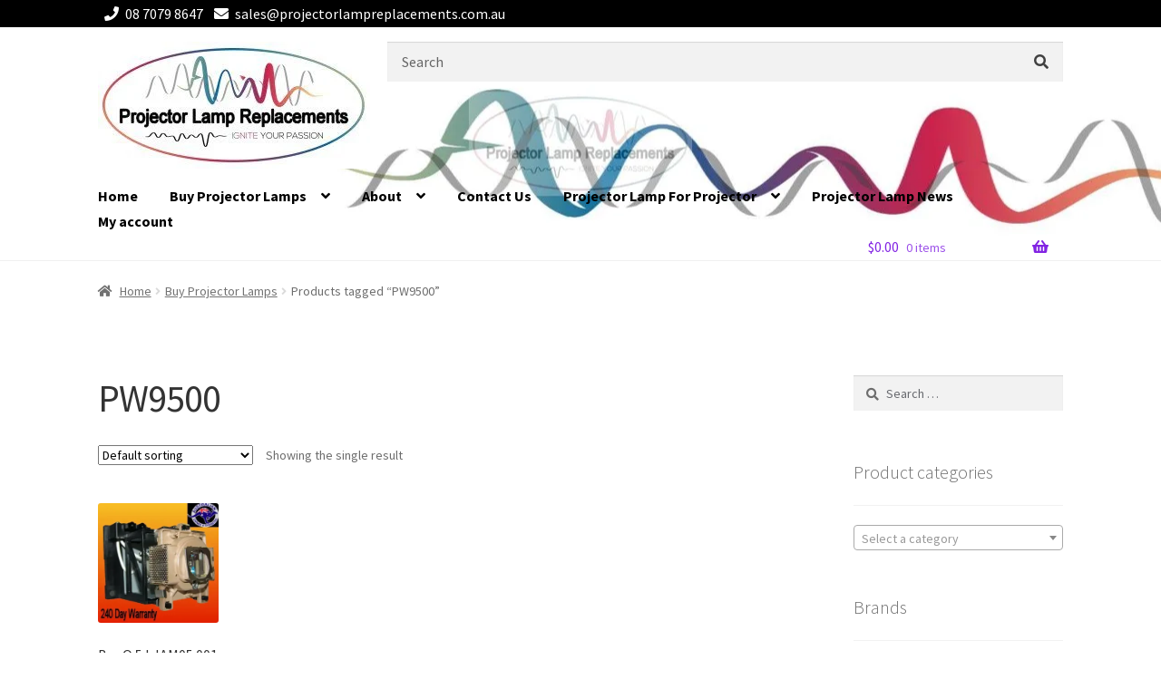

--- FILE ---
content_type: text/html; charset=UTF-8
request_url: https://projectorlampreplacements.com.au/product-tag/pw9500/
body_size: 108626
content:
<!doctype html>
<html lang="en-AU" prefix="og: https://ogp.me/ns#">
<head>
<meta charset="UTF-8">
<meta name="viewport" content="width=device-width, initial-scale=1">
<link rel="profile" href="http://gmpg.org/xfn/11">
<link rel="pingback" href="https://projectorlampreplacements.com.au/xmlrpc.php">

	<style>img:is([sizes="auto" i], [sizes^="auto," i]) { contain-intrinsic-size: 3000px 1500px }</style>
	
<!-- Search Engine Optimisation by Rank Math PRO - https://rankmath.com/ -->
<title>PW9500 Archives - Projector Lamp Replacements | Home Of Quality Projector Lamps</title>
<meta name="robots" content="follow, index, max-snippet:-1, max-video-preview:-1, max-image-preview:large"/>
<link rel="canonical" href="https://projectorlampreplacements.com.au/product-tag/pw9500/" />
<meta property="og:locale" content="en_US" />
<meta property="og:type" content="article" />
<meta property="og:title" content="PW9500 Archives - Projector Lamp Replacements | Home Of Quality Projector Lamps" />
<meta property="og:url" content="https://projectorlampreplacements.com.au/product-tag/pw9500/" />
<meta property="og:site_name" content="Projector Lamp Replacements" />
<meta name="twitter:card" content="summary_large_image" />
<meta name="twitter:title" content="PW9500 Archives - Projector Lamp Replacements | Home Of Quality Projector Lamps" />
<meta name="twitter:label1" content="Products" />
<meta name="twitter:data1" content="1" />
<script type="application/ld+json" class="rank-math-schema-pro">{"@context":"https://schema.org","@graph":[{"@type":"Organization","@id":"https://projectorlampreplacements.com.au/#organization","name":"Projector Lamp Replacements"},{"@type":"WebSite","@id":"https://projectorlampreplacements.com.au/#website","url":"https://projectorlampreplacements.com.au","name":"Projector Lamp Replacements","publisher":{"@id":"https://projectorlampreplacements.com.au/#organization"},"inLanguage":"en-AU"},{"@type":"BreadcrumbList","@id":"https://projectorlampreplacements.com.au/product-tag/pw9500/#breadcrumb","itemListElement":[{"@type":"ListItem","position":"1","item":{"@id":"https://projectorlampreplacements.com.au","name":"Home"}},{"@type":"ListItem","position":"2","item":{"@id":"https://projectorlampreplacements.com.au/shop/","name":"Buy Projector Lamps"}},{"@type":"ListItem","position":"3","item":{"@id":"https://projectorlampreplacements.com.au/product-tag/pw9500/","name":"Products tagged &ldquo;PW9500&rdquo;"}}]},{"@type":"CollectionPage","@id":"https://projectorlampreplacements.com.au/product-tag/pw9500/#webpage","url":"https://projectorlampreplacements.com.au/product-tag/pw9500/","name":"PW9500 Archives - Projector Lamp Replacements | Home Of Quality Projector Lamps","isPartOf":{"@id":"https://projectorlampreplacements.com.au/#website"},"inLanguage":"en-AU","breadcrumb":{"@id":"https://projectorlampreplacements.com.au/product-tag/pw9500/#breadcrumb"}}]}</script>
<!-- /Rank Math WordPress SEO plugin -->

<link rel='dns-prefetch' href='//cdnjs.cloudflare.com' />
<link rel='dns-prefetch' href='//fonts.googleapis.com' />
<link rel='dns-prefetch' href='//use.fontawesome.com' />
<link rel="alternate" type="application/rss+xml" title="Projector Lamp Replacements | Home Of Quality Projector Lamps  &raquo; Feed" href="https://projectorlampreplacements.com.au/feed/" />
<link rel="alternate" type="application/rss+xml" title="Projector Lamp Replacements | Home Of Quality Projector Lamps  &raquo; Comments Feed" href="https://projectorlampreplacements.com.au/comments/feed/" />
<link rel="alternate" type="application/rss+xml" title="Projector Lamp Replacements | Home Of Quality Projector Lamps  &raquo; PW9500 Tag Feed" href="https://projectorlampreplacements.com.au/product-tag/pw9500/feed/" />
		<!-- This site uses the Google Analytics by MonsterInsights plugin v8.12.1 - Using Analytics tracking - https://www.monsterinsights.com/ -->
							<script
				src="//www.googletagmanager.com/gtag/js?id=G-BXPEYSLH6N"  data-cfasync="false" data-wpfc-render="false" async></script>
			<script data-cfasync="false" data-wpfc-render="false">
				var mi_version = '8.12.1';
				var mi_track_user = true;
				var mi_no_track_reason = '';
				
								var disableStrs = [
										'ga-disable-G-BXPEYSLH6N',
														];

				/* Function to detect opted out users */
				function __gtagTrackerIsOptedOut() {
					for (var index = 0; index < disableStrs.length; index++) {
						if (document.cookie.indexOf(disableStrs[index] + '=true') > -1) {
							return true;
						}
					}

					return false;
				}

				/* Disable tracking if the opt-out cookie exists. */
				if (__gtagTrackerIsOptedOut()) {
					for (var index = 0; index < disableStrs.length; index++) {
						window[disableStrs[index]] = true;
					}
				}

				/* Opt-out function */
				function __gtagTrackerOptout() {
					for (var index = 0; index < disableStrs.length; index++) {
						document.cookie = disableStrs[index] + '=true; expires=Thu, 31 Dec 2099 23:59:59 UTC; path=/';
						window[disableStrs[index]] = true;
					}
				}

				if ('undefined' === typeof gaOptout) {
					function gaOptout() {
						__gtagTrackerOptout();
					}
				}
								window.dataLayer = window.dataLayer || [];

				window.MonsterInsightsDualTracker = {
					helpers: {},
					trackers: {},
				};
				if (mi_track_user) {
					function __gtagDataLayer() {
						dataLayer.push(arguments);
					}

					function __gtagTracker(type, name, parameters) {
						if (!parameters) {
							parameters = {};
						}

						if (parameters.send_to) {
							__gtagDataLayer.apply(null, arguments);
							return;
						}

						if (type === 'event') {
														parameters.send_to = monsterinsights_frontend.v4_id;
							var hookName = name;
							if (typeof parameters['event_category'] !== 'undefined') {
								hookName = parameters['event_category'] + ':' + name;
							}

							if (typeof MonsterInsightsDualTracker.trackers[hookName] !== 'undefined') {
								MonsterInsightsDualTracker.trackers[hookName](parameters);
							} else {
								__gtagDataLayer('event', name, parameters);
							}
							
													} else {
							__gtagDataLayer.apply(null, arguments);
						}
					}

					__gtagTracker('js', new Date());
					__gtagTracker('set', {
						'developer_id.dZGIzZG': true,
											});
										__gtagTracker('config', 'G-BXPEYSLH6N', {"forceSSL":"true","link_attribution":"true"} );
										__gtagTracker( 'config', 'AW-767402279' );					window.gtag = __gtagTracker;										(function () {
						/* https://developers.google.com/analytics/devguides/collection/analyticsjs/ */
						/* ga and __gaTracker compatibility shim. */
						var noopfn = function () {
							return null;
						};
						var newtracker = function () {
							return new Tracker();
						};
						var Tracker = function () {
							return null;
						};
						var p = Tracker.prototype;
						p.get = noopfn;
						p.set = noopfn;
						p.send = function () {
							var args = Array.prototype.slice.call(arguments);
							args.unshift('send');
							__gaTracker.apply(null, args);
						};
						var __gaTracker = function () {
							var len = arguments.length;
							if (len === 0) {
								return;
							}
							var f = arguments[len - 1];
							if (typeof f !== 'object' || f === null || typeof f.hitCallback !== 'function') {
								if ('send' === arguments[0]) {
									var hitConverted, hitObject = false, action;
									if ('event' === arguments[1]) {
										if ('undefined' !== typeof arguments[3]) {
											hitObject = {
												'eventAction': arguments[3],
												'eventCategory': arguments[2],
												'eventLabel': arguments[4],
												'value': arguments[5] ? arguments[5] : 1,
											}
										}
									}
									if ('pageview' === arguments[1]) {
										if ('undefined' !== typeof arguments[2]) {
											hitObject = {
												'eventAction': 'page_view',
												'page_path': arguments[2],
											}
										}
									}
									if (typeof arguments[2] === 'object') {
										hitObject = arguments[2];
									}
									if (typeof arguments[5] === 'object') {
										Object.assign(hitObject, arguments[5]);
									}
									if ('undefined' !== typeof arguments[1].hitType) {
										hitObject = arguments[1];
										if ('pageview' === hitObject.hitType) {
											hitObject.eventAction = 'page_view';
										}
									}
									if (hitObject) {
										action = 'timing' === arguments[1].hitType ? 'timing_complete' : hitObject.eventAction;
										hitConverted = mapArgs(hitObject);
										__gtagTracker('event', action, hitConverted);
									}
								}
								return;
							}

							function mapArgs(args) {
								var arg, hit = {};
								var gaMap = {
									'eventCategory': 'event_category',
									'eventAction': 'event_action',
									'eventLabel': 'event_label',
									'eventValue': 'event_value',
									'nonInteraction': 'non_interaction',
									'timingCategory': 'event_category',
									'timingVar': 'name',
									'timingValue': 'value',
									'timingLabel': 'event_label',
									'page': 'page_path',
									'location': 'page_location',
									'title': 'page_title',
								};
								for (arg in args) {
																		if (!(!args.hasOwnProperty(arg) || !gaMap.hasOwnProperty(arg))) {
										hit[gaMap[arg]] = args[arg];
									} else {
										hit[arg] = args[arg];
									}
								}
								return hit;
							}

							try {
								f.hitCallback();
							} catch (ex) {
							}
						};
						__gaTracker.create = newtracker;
						__gaTracker.getByName = newtracker;
						__gaTracker.getAll = function () {
							return [];
						};
						__gaTracker.remove = noopfn;
						__gaTracker.loaded = true;
						window['__gaTracker'] = __gaTracker;
					})();
									} else {
										console.log("");
					(function () {
						function __gtagTracker() {
							return null;
						}

						window['__gtagTracker'] = __gtagTracker;
						window['gtag'] = __gtagTracker;
					})();
									}
			</script>
				<!-- / Google Analytics by MonsterInsights -->
		<script>
window._wpemojiSettings = {"baseUrl":"https:\/\/s.w.org\/images\/core\/emoji\/15.1.0\/72x72\/","ext":".png","svgUrl":"https:\/\/s.w.org\/images\/core\/emoji\/15.1.0\/svg\/","svgExt":".svg","source":{"concatemoji":"https:\/\/projectorlampreplacements.com.au\/wp-includes\/js\/wp-emoji-release.min.js?ver=6.8.1"}};
/*! This file is auto-generated */
!function(i,n){var o,s,e;function c(e){try{var t={supportTests:e,timestamp:(new Date).valueOf()};sessionStorage.setItem(o,JSON.stringify(t))}catch(e){}}function p(e,t,n){e.clearRect(0,0,e.canvas.width,e.canvas.height),e.fillText(t,0,0);var t=new Uint32Array(e.getImageData(0,0,e.canvas.width,e.canvas.height).data),r=(e.clearRect(0,0,e.canvas.width,e.canvas.height),e.fillText(n,0,0),new Uint32Array(e.getImageData(0,0,e.canvas.width,e.canvas.height).data));return t.every(function(e,t){return e===r[t]})}function u(e,t,n){switch(t){case"flag":return n(e,"\ud83c\udff3\ufe0f\u200d\u26a7\ufe0f","\ud83c\udff3\ufe0f\u200b\u26a7\ufe0f")?!1:!n(e,"\ud83c\uddfa\ud83c\uddf3","\ud83c\uddfa\u200b\ud83c\uddf3")&&!n(e,"\ud83c\udff4\udb40\udc67\udb40\udc62\udb40\udc65\udb40\udc6e\udb40\udc67\udb40\udc7f","\ud83c\udff4\u200b\udb40\udc67\u200b\udb40\udc62\u200b\udb40\udc65\u200b\udb40\udc6e\u200b\udb40\udc67\u200b\udb40\udc7f");case"emoji":return!n(e,"\ud83d\udc26\u200d\ud83d\udd25","\ud83d\udc26\u200b\ud83d\udd25")}return!1}function f(e,t,n){var r="undefined"!=typeof WorkerGlobalScope&&self instanceof WorkerGlobalScope?new OffscreenCanvas(300,150):i.createElement("canvas"),a=r.getContext("2d",{willReadFrequently:!0}),o=(a.textBaseline="top",a.font="600 32px Arial",{});return e.forEach(function(e){o[e]=t(a,e,n)}),o}function t(e){var t=i.createElement("script");t.src=e,t.defer=!0,i.head.appendChild(t)}"undefined"!=typeof Promise&&(o="wpEmojiSettingsSupports",s=["flag","emoji"],n.supports={everything:!0,everythingExceptFlag:!0},e=new Promise(function(e){i.addEventListener("DOMContentLoaded",e,{once:!0})}),new Promise(function(t){var n=function(){try{var e=JSON.parse(sessionStorage.getItem(o));if("object"==typeof e&&"number"==typeof e.timestamp&&(new Date).valueOf()<e.timestamp+604800&&"object"==typeof e.supportTests)return e.supportTests}catch(e){}return null}();if(!n){if("undefined"!=typeof Worker&&"undefined"!=typeof OffscreenCanvas&&"undefined"!=typeof URL&&URL.createObjectURL&&"undefined"!=typeof Blob)try{var e="postMessage("+f.toString()+"("+[JSON.stringify(s),u.toString(),p.toString()].join(",")+"));",r=new Blob([e],{type:"text/javascript"}),a=new Worker(URL.createObjectURL(r),{name:"wpTestEmojiSupports"});return void(a.onmessage=function(e){c(n=e.data),a.terminate(),t(n)})}catch(e){}c(n=f(s,u,p))}t(n)}).then(function(e){for(var t in e)n.supports[t]=e[t],n.supports.everything=n.supports.everything&&n.supports[t],"flag"!==t&&(n.supports.everythingExceptFlag=n.supports.everythingExceptFlag&&n.supports[t]);n.supports.everythingExceptFlag=n.supports.everythingExceptFlag&&!n.supports.flag,n.DOMReady=!1,n.readyCallback=function(){n.DOMReady=!0}}).then(function(){return e}).then(function(){var e;n.supports.everything||(n.readyCallback(),(e=n.source||{}).concatemoji?t(e.concatemoji):e.wpemoji&&e.twemoji&&(t(e.twemoji),t(e.wpemoji)))}))}((window,document),window._wpemojiSettings);
</script>

<style id='wp-emoji-styles-inline-css'>

	img.wp-smiley, img.emoji {
		display: inline !important;
		border: none !important;
		box-shadow: none !important;
		height: 1em !important;
		width: 1em !important;
		margin: 0 0.07em !important;
		vertical-align: -0.1em !important;
		background: none !important;
		padding: 0 !important;
	}
</style>
<link rel='stylesheet' id='wp-block-library-css' href='https://projectorlampreplacements.com.au/wp-includes/css/dist/block-library/style.min.css?ver=6.8.1' media='all' />
<style id='wp-block-library-theme-inline-css'>
.wp-block-audio :where(figcaption){color:#555;font-size:13px;text-align:center}.is-dark-theme .wp-block-audio :where(figcaption){color:#ffffffa6}.wp-block-audio{margin:0 0 1em}.wp-block-code{border:1px solid #ccc;border-radius:4px;font-family:Menlo,Consolas,monaco,monospace;padding:.8em 1em}.wp-block-embed :where(figcaption){color:#555;font-size:13px;text-align:center}.is-dark-theme .wp-block-embed :where(figcaption){color:#ffffffa6}.wp-block-embed{margin:0 0 1em}.blocks-gallery-caption{color:#555;font-size:13px;text-align:center}.is-dark-theme .blocks-gallery-caption{color:#ffffffa6}:root :where(.wp-block-image figcaption){color:#555;font-size:13px;text-align:center}.is-dark-theme :root :where(.wp-block-image figcaption){color:#ffffffa6}.wp-block-image{margin:0 0 1em}.wp-block-pullquote{border-bottom:4px solid;border-top:4px solid;color:currentColor;margin-bottom:1.75em}.wp-block-pullquote cite,.wp-block-pullquote footer,.wp-block-pullquote__citation{color:currentColor;font-size:.8125em;font-style:normal;text-transform:uppercase}.wp-block-quote{border-left:.25em solid;margin:0 0 1.75em;padding-left:1em}.wp-block-quote cite,.wp-block-quote footer{color:currentColor;font-size:.8125em;font-style:normal;position:relative}.wp-block-quote:where(.has-text-align-right){border-left:none;border-right:.25em solid;padding-left:0;padding-right:1em}.wp-block-quote:where(.has-text-align-center){border:none;padding-left:0}.wp-block-quote.is-large,.wp-block-quote.is-style-large,.wp-block-quote:where(.is-style-plain){border:none}.wp-block-search .wp-block-search__label{font-weight:700}.wp-block-search__button{border:1px solid #ccc;padding:.375em .625em}:where(.wp-block-group.has-background){padding:1.25em 2.375em}.wp-block-separator.has-css-opacity{opacity:.4}.wp-block-separator{border:none;border-bottom:2px solid;margin-left:auto;margin-right:auto}.wp-block-separator.has-alpha-channel-opacity{opacity:1}.wp-block-separator:not(.is-style-wide):not(.is-style-dots){width:100px}.wp-block-separator.has-background:not(.is-style-dots){border-bottom:none;height:1px}.wp-block-separator.has-background:not(.is-style-wide):not(.is-style-dots){height:2px}.wp-block-table{margin:0 0 1em}.wp-block-table td,.wp-block-table th{word-break:normal}.wp-block-table :where(figcaption){color:#555;font-size:13px;text-align:center}.is-dark-theme .wp-block-table :where(figcaption){color:#ffffffa6}.wp-block-video :where(figcaption){color:#555;font-size:13px;text-align:center}.is-dark-theme .wp-block-video :where(figcaption){color:#ffffffa6}.wp-block-video{margin:0 0 1em}:root :where(.wp-block-template-part.has-background){margin-bottom:0;margin-top:0;padding:1.25em 2.375em}
</style>
<style id='classic-theme-styles-inline-css'>
/*! This file is auto-generated */
.wp-block-button__link{color:#fff;background-color:#32373c;border-radius:9999px;box-shadow:none;text-decoration:none;padding:calc(.667em + 2px) calc(1.333em + 2px);font-size:1.125em}.wp-block-file__button{background:#32373c;color:#fff;text-decoration:none}
</style>
<link rel='stylesheet' id='storefront-gutenberg-blocks-css' href='https://projectorlampreplacements.com.au/wp-content/themes/storefront/assets/css/base/gutenberg-blocks.css?ver=4.6.0' media='all' />
<style id='storefront-gutenberg-blocks-inline-css'>

				.wp-block-button__link:not(.has-text-color) {
					color: #333333;
				}

				.wp-block-button__link:not(.has-text-color):hover,
				.wp-block-button__link:not(.has-text-color):focus,
				.wp-block-button__link:not(.has-text-color):active {
					color: #333333;
				}

				.wp-block-button__link:not(.has-background) {
					background-color: #eeeeee;
				}

				.wp-block-button__link:not(.has-background):hover,
				.wp-block-button__link:not(.has-background):focus,
				.wp-block-button__link:not(.has-background):active {
					border-color: #d5d5d5;
					background-color: #d5d5d5;
				}

				.wc-block-grid__products .wc-block-grid__product .wp-block-button__link {
					background-color: #eeeeee;
					border-color: #eeeeee;
					color: #333333;
				}

				.wp-block-quote footer,
				.wp-block-quote cite,
				.wp-block-quote__citation {
					color: #6d6d6d;
				}

				.wp-block-pullquote cite,
				.wp-block-pullquote footer,
				.wp-block-pullquote__citation {
					color: #6d6d6d;
				}

				.wp-block-image figcaption {
					color: #6d6d6d;
				}

				.wp-block-separator.is-style-dots::before {
					color: #333333;
				}

				.wp-block-file a.wp-block-file__button {
					color: #333333;
					background-color: #eeeeee;
					border-color: #eeeeee;
				}

				.wp-block-file a.wp-block-file__button:hover,
				.wp-block-file a.wp-block-file__button:focus,
				.wp-block-file a.wp-block-file__button:active {
					color: #333333;
					background-color: #d5d5d5;
				}

				.wp-block-code,
				.wp-block-preformatted pre {
					color: #6d6d6d;
				}

				.wp-block-table:not( .has-background ):not( .is-style-stripes ) tbody tr:nth-child(2n) td {
					background-color: #fdfdfd;
				}

				.wp-block-cover .wp-block-cover__inner-container h1:not(.has-text-color),
				.wp-block-cover .wp-block-cover__inner-container h2:not(.has-text-color),
				.wp-block-cover .wp-block-cover__inner-container h3:not(.has-text-color),
				.wp-block-cover .wp-block-cover__inner-container h4:not(.has-text-color),
				.wp-block-cover .wp-block-cover__inner-container h5:not(.has-text-color),
				.wp-block-cover .wp-block-cover__inner-container h6:not(.has-text-color) {
					color: #000000;
				}

				.wc-block-components-price-slider__range-input-progress,
				.rtl .wc-block-components-price-slider__range-input-progress {
					--range-color: #1e73be;
				}

				/* Target only IE11 */
				@media all and (-ms-high-contrast: none), (-ms-high-contrast: active) {
					.wc-block-components-price-slider__range-input-progress {
						background: #1e73be;
					}
				}

				.wc-block-components-button:not(.is-link) {
					background-color: #333333;
					color: #ffffff;
				}

				.wc-block-components-button:not(.is-link):hover,
				.wc-block-components-button:not(.is-link):focus,
				.wc-block-components-button:not(.is-link):active {
					background-color: #1a1a1a;
					color: #ffffff;
				}

				.wc-block-components-button:not(.is-link):disabled {
					background-color: #333333;
					color: #ffffff;
				}

				.wc-block-cart__submit-container {
					background-color: #ffffff;
				}

				.wc-block-cart__submit-container::before {
					color: rgba(220,220,220,0.5);
				}

				.wc-block-components-order-summary-item__quantity {
					background-color: #ffffff;
					border-color: #6d6d6d;
					box-shadow: 0 0 0 2px #ffffff;
					color: #6d6d6d;
				}
			
</style>
<style id='global-styles-inline-css'>
:root{--wp--preset--aspect-ratio--square: 1;--wp--preset--aspect-ratio--4-3: 4/3;--wp--preset--aspect-ratio--3-4: 3/4;--wp--preset--aspect-ratio--3-2: 3/2;--wp--preset--aspect-ratio--2-3: 2/3;--wp--preset--aspect-ratio--16-9: 16/9;--wp--preset--aspect-ratio--9-16: 9/16;--wp--preset--color--black: #000000;--wp--preset--color--cyan-bluish-gray: #abb8c3;--wp--preset--color--white: #ffffff;--wp--preset--color--pale-pink: #f78da7;--wp--preset--color--vivid-red: #cf2e2e;--wp--preset--color--luminous-vivid-orange: #ff6900;--wp--preset--color--luminous-vivid-amber: #fcb900;--wp--preset--color--light-green-cyan: #7bdcb5;--wp--preset--color--vivid-green-cyan: #00d084;--wp--preset--color--pale-cyan-blue: #8ed1fc;--wp--preset--color--vivid-cyan-blue: #0693e3;--wp--preset--color--vivid-purple: #9b51e0;--wp--preset--gradient--vivid-cyan-blue-to-vivid-purple: linear-gradient(135deg,rgba(6,147,227,1) 0%,rgb(155,81,224) 100%);--wp--preset--gradient--light-green-cyan-to-vivid-green-cyan: linear-gradient(135deg,rgb(122,220,180) 0%,rgb(0,208,130) 100%);--wp--preset--gradient--luminous-vivid-amber-to-luminous-vivid-orange: linear-gradient(135deg,rgba(252,185,0,1) 0%,rgba(255,105,0,1) 100%);--wp--preset--gradient--luminous-vivid-orange-to-vivid-red: linear-gradient(135deg,rgba(255,105,0,1) 0%,rgb(207,46,46) 100%);--wp--preset--gradient--very-light-gray-to-cyan-bluish-gray: linear-gradient(135deg,rgb(238,238,238) 0%,rgb(169,184,195) 100%);--wp--preset--gradient--cool-to-warm-spectrum: linear-gradient(135deg,rgb(74,234,220) 0%,rgb(151,120,209) 20%,rgb(207,42,186) 40%,rgb(238,44,130) 60%,rgb(251,105,98) 80%,rgb(254,248,76) 100%);--wp--preset--gradient--blush-light-purple: linear-gradient(135deg,rgb(255,206,236) 0%,rgb(152,150,240) 100%);--wp--preset--gradient--blush-bordeaux: linear-gradient(135deg,rgb(254,205,165) 0%,rgb(254,45,45) 50%,rgb(107,0,62) 100%);--wp--preset--gradient--luminous-dusk: linear-gradient(135deg,rgb(255,203,112) 0%,rgb(199,81,192) 50%,rgb(65,88,208) 100%);--wp--preset--gradient--pale-ocean: linear-gradient(135deg,rgb(255,245,203) 0%,rgb(182,227,212) 50%,rgb(51,167,181) 100%);--wp--preset--gradient--electric-grass: linear-gradient(135deg,rgb(202,248,128) 0%,rgb(113,206,126) 100%);--wp--preset--gradient--midnight: linear-gradient(135deg,rgb(2,3,129) 0%,rgb(40,116,252) 100%);--wp--preset--font-size--small: 14px;--wp--preset--font-size--medium: 23px;--wp--preset--font-size--large: 26px;--wp--preset--font-size--x-large: 42px;--wp--preset--font-size--normal: 16px;--wp--preset--font-size--huge: 37px;--wp--preset--spacing--20: 0.44rem;--wp--preset--spacing--30: 0.67rem;--wp--preset--spacing--40: 1rem;--wp--preset--spacing--50: 1.5rem;--wp--preset--spacing--60: 2.25rem;--wp--preset--spacing--70: 3.38rem;--wp--preset--spacing--80: 5.06rem;--wp--preset--shadow--natural: 6px 6px 9px rgba(0, 0, 0, 0.2);--wp--preset--shadow--deep: 12px 12px 50px rgba(0, 0, 0, 0.4);--wp--preset--shadow--sharp: 6px 6px 0px rgba(0, 0, 0, 0.2);--wp--preset--shadow--outlined: 6px 6px 0px -3px rgba(255, 255, 255, 1), 6px 6px rgba(0, 0, 0, 1);--wp--preset--shadow--crisp: 6px 6px 0px rgba(0, 0, 0, 1);}:root :where(.is-layout-flow) > :first-child{margin-block-start: 0;}:root :where(.is-layout-flow) > :last-child{margin-block-end: 0;}:root :where(.is-layout-flow) > *{margin-block-start: 24px;margin-block-end: 0;}:root :where(.is-layout-constrained) > :first-child{margin-block-start: 0;}:root :where(.is-layout-constrained) > :last-child{margin-block-end: 0;}:root :where(.is-layout-constrained) > *{margin-block-start: 24px;margin-block-end: 0;}:root :where(.is-layout-flex){gap: 24px;}:root :where(.is-layout-grid){gap: 24px;}body .is-layout-flex{display: flex;}.is-layout-flex{flex-wrap: wrap;align-items: center;}.is-layout-flex > :is(*, div){margin: 0;}body .is-layout-grid{display: grid;}.is-layout-grid > :is(*, div){margin: 0;}.has-black-color{color: var(--wp--preset--color--black) !important;}.has-cyan-bluish-gray-color{color: var(--wp--preset--color--cyan-bluish-gray) !important;}.has-white-color{color: var(--wp--preset--color--white) !important;}.has-pale-pink-color{color: var(--wp--preset--color--pale-pink) !important;}.has-vivid-red-color{color: var(--wp--preset--color--vivid-red) !important;}.has-luminous-vivid-orange-color{color: var(--wp--preset--color--luminous-vivid-orange) !important;}.has-luminous-vivid-amber-color{color: var(--wp--preset--color--luminous-vivid-amber) !important;}.has-light-green-cyan-color{color: var(--wp--preset--color--light-green-cyan) !important;}.has-vivid-green-cyan-color{color: var(--wp--preset--color--vivid-green-cyan) !important;}.has-pale-cyan-blue-color{color: var(--wp--preset--color--pale-cyan-blue) !important;}.has-vivid-cyan-blue-color{color: var(--wp--preset--color--vivid-cyan-blue) !important;}.has-vivid-purple-color{color: var(--wp--preset--color--vivid-purple) !important;}.has-black-background-color{background-color: var(--wp--preset--color--black) !important;}.has-cyan-bluish-gray-background-color{background-color: var(--wp--preset--color--cyan-bluish-gray) !important;}.has-white-background-color{background-color: var(--wp--preset--color--white) !important;}.has-pale-pink-background-color{background-color: var(--wp--preset--color--pale-pink) !important;}.has-vivid-red-background-color{background-color: var(--wp--preset--color--vivid-red) !important;}.has-luminous-vivid-orange-background-color{background-color: var(--wp--preset--color--luminous-vivid-orange) !important;}.has-luminous-vivid-amber-background-color{background-color: var(--wp--preset--color--luminous-vivid-amber) !important;}.has-light-green-cyan-background-color{background-color: var(--wp--preset--color--light-green-cyan) !important;}.has-vivid-green-cyan-background-color{background-color: var(--wp--preset--color--vivid-green-cyan) !important;}.has-pale-cyan-blue-background-color{background-color: var(--wp--preset--color--pale-cyan-blue) !important;}.has-vivid-cyan-blue-background-color{background-color: var(--wp--preset--color--vivid-cyan-blue) !important;}.has-vivid-purple-background-color{background-color: var(--wp--preset--color--vivid-purple) !important;}.has-black-border-color{border-color: var(--wp--preset--color--black) !important;}.has-cyan-bluish-gray-border-color{border-color: var(--wp--preset--color--cyan-bluish-gray) !important;}.has-white-border-color{border-color: var(--wp--preset--color--white) !important;}.has-pale-pink-border-color{border-color: var(--wp--preset--color--pale-pink) !important;}.has-vivid-red-border-color{border-color: var(--wp--preset--color--vivid-red) !important;}.has-luminous-vivid-orange-border-color{border-color: var(--wp--preset--color--luminous-vivid-orange) !important;}.has-luminous-vivid-amber-border-color{border-color: var(--wp--preset--color--luminous-vivid-amber) !important;}.has-light-green-cyan-border-color{border-color: var(--wp--preset--color--light-green-cyan) !important;}.has-vivid-green-cyan-border-color{border-color: var(--wp--preset--color--vivid-green-cyan) !important;}.has-pale-cyan-blue-border-color{border-color: var(--wp--preset--color--pale-cyan-blue) !important;}.has-vivid-cyan-blue-border-color{border-color: var(--wp--preset--color--vivid-cyan-blue) !important;}.has-vivid-purple-border-color{border-color: var(--wp--preset--color--vivid-purple) !important;}.has-vivid-cyan-blue-to-vivid-purple-gradient-background{background: var(--wp--preset--gradient--vivid-cyan-blue-to-vivid-purple) !important;}.has-light-green-cyan-to-vivid-green-cyan-gradient-background{background: var(--wp--preset--gradient--light-green-cyan-to-vivid-green-cyan) !important;}.has-luminous-vivid-amber-to-luminous-vivid-orange-gradient-background{background: var(--wp--preset--gradient--luminous-vivid-amber-to-luminous-vivid-orange) !important;}.has-luminous-vivid-orange-to-vivid-red-gradient-background{background: var(--wp--preset--gradient--luminous-vivid-orange-to-vivid-red) !important;}.has-very-light-gray-to-cyan-bluish-gray-gradient-background{background: var(--wp--preset--gradient--very-light-gray-to-cyan-bluish-gray) !important;}.has-cool-to-warm-spectrum-gradient-background{background: var(--wp--preset--gradient--cool-to-warm-spectrum) !important;}.has-blush-light-purple-gradient-background{background: var(--wp--preset--gradient--blush-light-purple) !important;}.has-blush-bordeaux-gradient-background{background: var(--wp--preset--gradient--blush-bordeaux) !important;}.has-luminous-dusk-gradient-background{background: var(--wp--preset--gradient--luminous-dusk) !important;}.has-pale-ocean-gradient-background{background: var(--wp--preset--gradient--pale-ocean) !important;}.has-electric-grass-gradient-background{background: var(--wp--preset--gradient--electric-grass) !important;}.has-midnight-gradient-background{background: var(--wp--preset--gradient--midnight) !important;}.has-small-font-size{font-size: var(--wp--preset--font-size--small) !important;}.has-medium-font-size{font-size: var(--wp--preset--font-size--medium) !important;}.has-large-font-size{font-size: var(--wp--preset--font-size--large) !important;}.has-x-large-font-size{font-size: var(--wp--preset--font-size--x-large) !important;}
:root :where(.wp-block-pullquote){font-size: 1.5em;line-height: 1.6;}
</style>
<style id='woocommerce-inline-inline-css'>
.woocommerce form .form-row .required { visibility: visible; }
</style>
<link rel='stylesheet' id='grw-public-main-css-css' href='https://projectorlampreplacements.com.au/wp-content/plugins/widget-google-reviews/assets/css/public-main.css?ver=6.3' media='all' />
<link rel='stylesheet' id='gateway-css' href='https://projectorlampreplacements.com.au/wp-content/plugins/woocommerce-paypal-payments/modules/ppcp-button/assets/css/gateway.css?ver=3.0.9' media='all' />
<link rel='stylesheet' id='brands-styles-css' href='https://projectorlampreplacements.com.au/wp-content/plugins/woocommerce/assets/css/brands.css?ver=10.1.3' media='all' />
<link rel='stylesheet' id='storefront-style-css' href='https://projectorlampreplacements.com.au/wp-content/themes/storefront/style.css?ver=4.6.0' media='all' />
<style id='storefront-style-inline-css'>

			.main-navigation ul li a,
			.site-title a,
			ul.menu li a,
			.site-branding h1 a,
			button.menu-toggle,
			button.menu-toggle:hover,
			.handheld-navigation .dropdown-toggle {
				color: #333333;
			}

			button.menu-toggle,
			button.menu-toggle:hover {
				border-color: #333333;
			}

			.main-navigation ul li a:hover,
			.main-navigation ul li:hover > a,
			.site-title a:hover,
			.site-header ul.menu li.current-menu-item > a {
				color: #747474;
			}

			table:not( .has-background ) th {
				background-color: #f8f8f8;
			}

			table:not( .has-background ) tbody td {
				background-color: #fdfdfd;
			}

			table:not( .has-background ) tbody tr:nth-child(2n) td,
			fieldset,
			fieldset legend {
				background-color: #fbfbfb;
			}

			.site-header,
			.secondary-navigation ul ul,
			.main-navigation ul.menu > li.menu-item-has-children:after,
			.secondary-navigation ul.menu ul,
			.storefront-handheld-footer-bar,
			.storefront-handheld-footer-bar ul li > a,
			.storefront-handheld-footer-bar ul li.search .site-search,
			button.menu-toggle,
			button.menu-toggle:hover {
				background-color: #fff;
			}

			p.site-description,
			.site-header,
			.storefront-handheld-footer-bar {
				color: #404040;
			}

			button.menu-toggle:after,
			button.menu-toggle:before,
			button.menu-toggle span:before {
				background-color: #333333;
			}

			h1, h2, h3, h4, h5, h6, .wc-block-grid__product-title {
				color: #333333;
			}

			.widget h1 {
				border-bottom-color: #333333;
			}

			body,
			.secondary-navigation a {
				color: #6d6d6d;
			}

			.widget-area .widget a,
			.hentry .entry-header .posted-on a,
			.hentry .entry-header .post-author a,
			.hentry .entry-header .post-comments a,
			.hentry .entry-header .byline a {
				color: #727272;
			}

			a {
				color: #1e73be;
			}

			a:focus,
			button:focus,
			.button.alt:focus,
			input:focus,
			textarea:focus,
			input[type="button"]:focus,
			input[type="reset"]:focus,
			input[type="submit"]:focus,
			input[type="email"]:focus,
			input[type="tel"]:focus,
			input[type="url"]:focus,
			input[type="password"]:focus,
			input[type="search"]:focus {
				outline-color: #1e73be;
			}

			button, input[type="button"], input[type="reset"], input[type="submit"], .button, .widget a.button {
				background-color: #eeeeee;
				border-color: #eeeeee;
				color: #333333;
			}

			button:hover, input[type="button"]:hover, input[type="reset"]:hover, input[type="submit"]:hover, .button:hover, .widget a.button:hover {
				background-color: #d5d5d5;
				border-color: #d5d5d5;
				color: #333333;
			}

			button.alt, input[type="button"].alt, input[type="reset"].alt, input[type="submit"].alt, .button.alt, .widget-area .widget a.button.alt {
				background-color: #333333;
				border-color: #333333;
				color: #ffffff;
			}

			button.alt:hover, input[type="button"].alt:hover, input[type="reset"].alt:hover, input[type="submit"].alt:hover, .button.alt:hover, .widget-area .widget a.button.alt:hover {
				background-color: #1a1a1a;
				border-color: #1a1a1a;
				color: #ffffff;
			}

			.pagination .page-numbers li .page-numbers.current {
				background-color: #e6e6e6;
				color: #636363;
			}

			#comments .comment-list .comment-content .comment-text {
				background-color: #f8f8f8;
			}

			.site-footer {
				background-color: #f0f0f0;
				color: #ffffff;
			}

			.site-footer a:not(.button):not(.components-button) {
				color: #333333;
			}

			.site-footer .storefront-handheld-footer-bar a:not(.button):not(.components-button) {
				color: #333333;
			}

			.site-footer h1, .site-footer h2, .site-footer h3, .site-footer h4, .site-footer h5, .site-footer h6, .site-footer .widget .widget-title, .site-footer .widget .widgettitle {
				color: #333333;
			}

			.page-template-template-homepage.has-post-thumbnail .type-page.has-post-thumbnail .entry-title {
				color: #000000;
			}

			.page-template-template-homepage.has-post-thumbnail .type-page.has-post-thumbnail .entry-content {
				color: #000000;
			}

			@media screen and ( min-width: 768px ) {
				.secondary-navigation ul.menu a:hover {
					color: #595959;
				}

				.secondary-navigation ul.menu a {
					color: #404040;
				}

				.main-navigation ul.menu ul.sub-menu,
				.main-navigation ul.nav-menu ul.children {
					background-color: #f0f0f0;
				}

				.site-header {
					border-bottom-color: #f0f0f0;
				}
			}
</style>
<link rel='stylesheet' id='storefront-icons-css' href='https://projectorlampreplacements.com.au/wp-content/themes/storefront/assets/css/base/icons.css?ver=4.6.0' media='all' />
<link rel='stylesheet' id='storefront-fonts-css' href='https://fonts.googleapis.com/css?family=Source+Sans+Pro%3A400%2C300%2C300italic%2C400italic%2C600%2C700%2C900&#038;subset=latin%2Clatin-ext&#038;ver=4.6.0' media='all' />
<link rel='stylesheet' id='pwb-styles-frontend-css' href='https://projectorlampreplacements.com.au/wp-content/plugins/perfect-woocommerce-brands/build/frontend/css/style.css?ver=3.5.9' media='all' />
<link rel='stylesheet' id='sph-styles-css' href='https://projectorlampreplacements.com.au/wp-content/plugins/storefront-parallax-hero/assets/css/style.css?ver=6.8.1' media='all' />
<style id='sph-styles-inline-css'>

		.sph-hero a:not(.button) {
			color: #1e73be;
		}

		.overlay.animated h1:after {
			color: #ffffff;
		}

		.overlay.animated span:before {
			background-color: #1e73be;
		}
</style>
<link rel='stylesheet' id='storefront-woocommerce-style-css' href='https://projectorlampreplacements.com.au/wp-content/themes/storefront/assets/css/woocommerce/woocommerce.css?ver=4.6.0' media='all' />
<style id='storefront-woocommerce-style-inline-css'>
@font-face {
				font-family: star;
				src: url(https://projectorlampreplacements.com.au/wp-content/plugins/woocommerce/assets/fonts/star.eot);
				src:
					url(https://projectorlampreplacements.com.au/wp-content/plugins/woocommerce/assets/fonts/star.eot?#iefix) format("embedded-opentype"),
					url(https://projectorlampreplacements.com.au/wp-content/plugins/woocommerce/assets/fonts/star.woff) format("woff"),
					url(https://projectorlampreplacements.com.au/wp-content/plugins/woocommerce/assets/fonts/star.ttf) format("truetype"),
					url(https://projectorlampreplacements.com.au/wp-content/plugins/woocommerce/assets/fonts/star.svg#star) format("svg");
				font-weight: 400;
				font-style: normal;
			}
			@font-face {
				font-family: WooCommerce;
				src: url(https://projectorlampreplacements.com.au/wp-content/plugins/woocommerce/assets/fonts/WooCommerce.eot);
				src:
					url(https://projectorlampreplacements.com.au/wp-content/plugins/woocommerce/assets/fonts/WooCommerce.eot?#iefix) format("embedded-opentype"),
					url(https://projectorlampreplacements.com.au/wp-content/plugins/woocommerce/assets/fonts/WooCommerce.woff) format("woff"),
					url(https://projectorlampreplacements.com.au/wp-content/plugins/woocommerce/assets/fonts/WooCommerce.ttf) format("truetype"),
					url(https://projectorlampreplacements.com.au/wp-content/plugins/woocommerce/assets/fonts/WooCommerce.svg#WooCommerce) format("svg");
				font-weight: 400;
				font-style: normal;
			}

			a.cart-contents,
			.site-header-cart .widget_shopping_cart a {
				color: #333333;
			}

			a.cart-contents:hover,
			.site-header-cart .widget_shopping_cart a:hover,
			.site-header-cart:hover > li > a {
				color: #747474;
			}

			table.cart td.product-remove,
			table.cart td.actions {
				border-top-color: #ffffff;
			}

			.storefront-handheld-footer-bar ul li.cart .count {
				background-color: #333333;
				color: #fff;
				border-color: #fff;
			}

			.woocommerce-tabs ul.tabs li.active a,
			ul.products li.product .price,
			.onsale,
			.wc-block-grid__product-onsale,
			.widget_search form:before,
			.widget_product_search form:before {
				color: #6d6d6d;
			}

			.woocommerce-breadcrumb a,
			a.woocommerce-review-link,
			.product_meta a {
				color: #727272;
			}

			.wc-block-grid__product-onsale,
			.onsale {
				border-color: #6d6d6d;
			}

			.star-rating span:before,
			.quantity .plus, .quantity .minus,
			p.stars a:hover:after,
			p.stars a:after,
			.star-rating span:before,
			#payment .payment_methods li input[type=radio]:first-child:checked+label:before {
				color: #1e73be;
			}

			.widget_price_filter .ui-slider .ui-slider-range,
			.widget_price_filter .ui-slider .ui-slider-handle {
				background-color: #1e73be;
			}

			.order_details {
				background-color: #f8f8f8;
			}

			.order_details > li {
				border-bottom: 1px dotted #e3e3e3;
			}

			.order_details:before,
			.order_details:after {
				background: -webkit-linear-gradient(transparent 0,transparent 0),-webkit-linear-gradient(135deg,#f8f8f8 33.33%,transparent 33.33%),-webkit-linear-gradient(45deg,#f8f8f8 33.33%,transparent 33.33%)
			}

			#order_review {
				background-color: #ffffff;
			}

			#payment .payment_methods > li .payment_box,
			#payment .place-order {
				background-color: #fafafa;
			}

			#payment .payment_methods > li:not(.woocommerce-notice) {
				background-color: #f5f5f5;
			}

			#payment .payment_methods > li:not(.woocommerce-notice):hover {
				background-color: #f0f0f0;
			}

			.woocommerce-pagination .page-numbers li .page-numbers.current {
				background-color: #e6e6e6;
				color: #636363;
			}

			.wc-block-grid__product-onsale,
			.onsale,
			.woocommerce-pagination .page-numbers li .page-numbers:not(.current) {
				color: #6d6d6d;
			}

			p.stars a:before,
			p.stars a:hover~a:before,
			p.stars.selected a.active~a:before {
				color: #6d6d6d;
			}

			p.stars.selected a.active:before,
			p.stars:hover a:before,
			p.stars.selected a:not(.active):before,
			p.stars.selected a.active:before {
				color: #1e73be;
			}

			.single-product div.product .woocommerce-product-gallery .woocommerce-product-gallery__trigger {
				background-color: #eeeeee;
				color: #333333;
			}

			.single-product div.product .woocommerce-product-gallery .woocommerce-product-gallery__trigger:hover {
				background-color: #d5d5d5;
				border-color: #d5d5d5;
				color: #333333;
			}

			.button.added_to_cart:focus,
			.button.wc-forward:focus {
				outline-color: #1e73be;
			}

			.added_to_cart,
			.site-header-cart .widget_shopping_cart a.button,
			.wc-block-grid__products .wc-block-grid__product .wp-block-button__link {
				background-color: #eeeeee;
				border-color: #eeeeee;
				color: #333333;
			}

			.added_to_cart:hover,
			.site-header-cart .widget_shopping_cart a.button:hover,
			.wc-block-grid__products .wc-block-grid__product .wp-block-button__link:hover {
				background-color: #d5d5d5;
				border-color: #d5d5d5;
				color: #333333;
			}

			.added_to_cart.alt, .added_to_cart, .widget a.button.checkout {
				background-color: #333333;
				border-color: #333333;
				color: #ffffff;
			}

			.added_to_cart.alt:hover, .added_to_cart:hover, .widget a.button.checkout:hover {
				background-color: #1a1a1a;
				border-color: #1a1a1a;
				color: #ffffff;
			}

			.button.loading {
				color: #eeeeee;
			}

			.button.loading:hover {
				background-color: #eeeeee;
			}

			.button.loading:after {
				color: #333333;
			}

			@media screen and ( min-width: 768px ) {
				.site-header-cart .widget_shopping_cart,
				.site-header .product_list_widget li .quantity {
					color: #404040;
				}

				.site-header-cart .widget_shopping_cart .buttons,
				.site-header-cart .widget_shopping_cart .total {
					background-color: #f5f5f5;
				}

				.site-header-cart .widget_shopping_cart {
					background-color: #f0f0f0;
				}
			}
				.storefront-product-pagination a {
					color: #6d6d6d;
					background-color: #ffffff;
				}
				.storefront-sticky-add-to-cart {
					color: #6d6d6d;
					background-color: #ffffff;
				}

				.storefront-sticky-add-to-cart a:not(.button) {
					color: #333333;
				}
</style>
<link rel='stylesheet' id='storefront-child-style-css' href='https://projectorlampreplacements.com.au/wp-content/themes/storefront-child/style.css?ver=1.0' media='all' />
<link rel='stylesheet' id='wcls-style-css' href='https://projectorlampreplacements.com.au/wp-content/plugins/storefront-pro-premium/includes/ext/live-search//style.css?ver=6.8.1' media='all' />
<style id='wcls-style-inline-css'>
.sfp-live-search-container form {color:;}.sfp-live-search-container form * {color:inherit;}.sfp-live-search-container ::-webkit-input-placeholder { color: inherit; }.sfp-live-search-container :-moz-placeholder { color: inherit; }.sfp-live-search-container ::-moz-placeholder { color: inherit; }.sfp-live-search-container :-ms-input-placeholder { color: inherit; }.sfp-live-search-container input.search-field.sfp-live-search-field,.sfp-live-search-container input.search-field.sfp-live-search-field:focus  {background:;color:inherit;}.sfp-live-search-container input.search-field.sfp-live-search-field,.sfp-live-search-container .sfp-live-search-results {-webkit-border-radius:;border-radius:;}.sfp-live-search-container .sfp-live-search-results {color:;background:;}
</style>
<link rel='stylesheet' id='storefront-woocommerce-brands-style-css' href='https://projectorlampreplacements.com.au/wp-content/themes/storefront/assets/css/woocommerce/extensions/brands.css?ver=4.6.0' media='all' />
<link rel='stylesheet' id='sfp-styles-css' href='https://projectorlampreplacements.com.au/wp-content/plugins/storefront-pro-premium//assets/css/style.css?ver=5.9.6' media='all' />
<style id='sfp-styles-inline-css'>
/*-----STOREFRONT PRO-----*/
/*Primary navigation*/
#site-navigation .primary-navigation .menu > li > ul { -webkit-transform-origin: 0 0 ; transform-origin: 0 0 ; -webkit-transition: height 500ms, -webkit-transform 0.5s; transition: height 500ms, transform 0.5s; }.storefront-pro-active #masthead { background-color:;}
/*Secondary navigation*/
.storefront-pro-active nav.secondary-navigation {background-color:;}.storefront-pro-active nav.secondary-navigation a {font-family:;}.storefront-pro-active nav.secondary-navigation ul,.storefront-pro-active nav.secondary-navigation a,.storefront-pro-active nav.secondary-navigation a:hover {font-size:px;letter-spacing:px;color:#fff;font-weight: normal;font-style: normal;text-decoration: none;text-transform: none;}.storefront-pro-active nav.secondary-navigation ul li.current_page_item a,.storefront-pro-active nav.secondary-navigation ul li.current_page_item a:hover {color:;}.storefront-pro-active nav.secondary-navigation ul ul li a,.storefront-pro-active nav.secondary-navigation ul ul li a:hover {color:;}.storefront-pro-active nav.secondary-navigation ul.menu ul {background-color:;}
/*Main Content Styles*/.storefront-pro-active h1, .storefront-pro-active h2, .storefront-pro-active h3, .storefront-pro-active h4, .storefront-pro-active h5, .storefront-pro-active h6 {font-family:;letter-spacing:px;line-height:;font-weight: normal;font-style: normal;text-decoration: none;text-transform: none;}.blog.storefront-pro-active .entry-title, .archive.storefront-pro-active .entry-title, .blog.storefront-pro-active .entry-title a, .archive.storefront-pro-active .entry-title a {color:;}.single-post.storefront-pro-active .entry-title { color:;}body.storefront-pro-active, .storefront-pro-active .panel-grid-cell { font-family:;line-height:}.storefront-pro-active .panel-grid-cell, #primary, #secondary {font-size:px; }.eighteen-tags-pro-active .entry-title, .storefront-pro-active .hentry .entry-header, .storefront-pro-active .widget h3.widget-title, .storefront-pro-active .widget h2.widgettitle {border-color:  }.page .entry-header { height: 0; overflow: hidden; margin: 0; }
/* WooCommerce Pages */.storefront-pro-active ul.products li.product { text-align: center; }.woocommerce-message { background-color:#0f834d !important; color:#ffffff !important;}.woocommerce-message * { color:#ffffff !important; }.woocommerce-info { background-color:#3D9CD2 !important; color:#ffffff !important;}.woocommerce-info * { color:#ffffff !important;}.woocommerce-error { background-color:#e2401c !important; color:#ffffff !important; }.woocommerce-error * { color:#ffffff !important; }.storefront-pro-active .site-header-cart .cart-contents { color: #8224e3; }.storefront-pro-active .site-header-cart .widget_shopping_cart *:not(.button) { color: #000000; }.storefront-pro-active .site-footer {background: -webkit-linear-gradient(#000000,#898989), url();background: -o-linear-gradient(#000000,#898989), url();background: -moz-linear-gradient(#000000,#898989), url();background: linear-gradient(to #000000,#898989, url());}.storefront-pro-active .site-footer * {font-size:px;font-weight: normal;font-style: normal;text-decoration: none;text-transform: none;color:;}.storefront-pro-active .site-footer  .widget-title,.storefront-pro-active .site-footer  h3 {font-size:px;font-weight: normal;font-style: normal;text-decoration: none;text-transform: none;color:;}.storefront-pro-active .site-footer a {color:;}.storefront-pro-active .site-footer .footer-widgets li:before {color:;}.storefront-handheld-footer-bar ul li.search .site-search, .storefront-pro-active .site-footer .storefront-handheld-footer-bar ul li > a {background-color: ;color: ;}.storefront-pro-active .storefront-handheld-footer-bar ul li.cart .count {color: ;border-color: ;background: ;}@media only screen and (min-width: 768px) {.sfp-nav-search .sfp-nav-search-close .fa{background:#eeeeee;border: 2px solid #eeeeee;color:#333333}.main-navigation ul.nav-menu>li>a,.main-navigation ul.menu > li > a, .main-navigation .sfp-nav-search a { padding-top: 0.1em; padding-bottom: 0.1em; }.storefront-pro-active .main-navigation .site-header-cart li:first-child { padding-top: 0.1em; }.storefront-pro-active .main-navigation .site-header-cart .cart-contents { padding-top: 0; padding-bottom: 0.1em; }#site-navigation.main-navigation .primary-navigation ul li .logo-in-nav-anchor, .site-header .site-logo-link img { max-height: 151px;width:auto; }#site-navigation {background-color:;}#site-navigation.main-navigation ul, #site-navigation.main-navigation ul li a, .handheld-navigation-container a {font-family:;font-size:px;}#site-navigation.main-navigation ul, #site-navigation.main-navigation ul li li a {font-size:px;}.sfp-nav-styleleft-vertical .site-header .header-toggle,#site-navigation.main-navigation .primary-navigation ul li a {letter-spacing:px;color:#000000;font-weight: bold;font-style: normal;text-decoration: none;text-transform: none;}#site-navigation.main-navigation ul li.current-menu-parent a,#site-navigation.main-navigation ul li.current-menu-item a {color:#000000;}#site-navigation.main-navigation .primary-navigation ul ul li a, #site-navigation.main-navigation .site-header-cart .widget_shopping_cart {color:#ffffff;}#site-navigation.main-navigation .site-header-cart .widget_shopping_cart, #site-navigation.main-navigation ul.menu ul {background-color:#000000;}#site-navigation.main-navigation .primary-navigation ul li.menu-item [class*="fa-"] {color:#000000;font-size:39px;}#site-navigation.main-navigation .primary-navigation ul li.menu-item [class*="fa-"] + span {margin-top:39px;}#site-navigation.main-navigation .primary-navigation ul ul li.menu-item [class*="fa-"] {color:#000000;font-size:14px;}.storefront-pro-active .footer-widgets .footer-widget-1 { width: 63.768115942%; }.storefront-pro-active .footer-widgets .footer-widget-2 { width: 31.884057971%; }}@media only screen and (max-width: 768px) {/* Mobile styles */#site-navigation a.menu-toggle, .storefront-pro-active .site-header-cart .cart-contents {color: #000;}.menu-toggle:after, .menu-toggle:before, .menu-toggle span:before {background-color: #000;}.storefront-pro-active .menu-toggle {color: #000;}#site-navigation .handheld-navigation{background-color: ;}#site-navigation .handheld-navigation li a, button.dropdown-toggle {color: ;}}
</style>
<link rel='stylesheet' id='fontawesome-css' href='//use.fontawesome.com/releases/v5.5.0/css/all.css?ver=5.5.0' media='all' />
<link rel='stylesheet' id='sfb-styles-css' href='https://projectorlampreplacements.com.au/wp-content/plugins/storefront-pro-premium/includes/ext/storefront-footer-bar/assets/css/style.css?ver=6.8.1' media='all' />
<style id='sfb-styles-inline-css'>

		.sfb-footer-bar {
			background-color: #2c2d33;
		}

		.sfb-footer-bar .widget {
			color: #9aa0a7;
		}

		.sfb-footer-bar .widget h1,
		.sfb-footer-bar .widget h2,
		.sfb-footer-bar .widget h3,
		.sfb-footer-bar .widget h4,
		.sfb-footer-bar .widget h5,
		.sfb-footer-bar .widget h6 {
			color: #ffffff;
		}

		.sfb-footer-bar .widget a {
			color: #ffffff;
		}

		.shb-header-bar {
			background-color: #2c2d33;
		}

		.shb-header-bar .widget {
			color: #9aa0a7;
		}

		.shb-header-bar .widget h1,
		.shb-header-bar .widget h2,
		.shb-header-bar .widget h3,
		.shb-header-bar .widget h4,
		.shb-header-bar .widget h5,
		.shb-header-bar .widget h6 {
			color: #ffffff;
		}

		.shb-header-bar .widget a {
			color: #ffffff;
		}
</style>
<script src="https://projectorlampreplacements.com.au/wp-content/plugins/google-analytics-premium/assets/js/frontend-gtag.min.js?ver=8.12.1" id="monsterinsights-frontend-script-js"></script>
<script data-cfasync="false" data-wpfc-render="false" id='monsterinsights-frontend-script-js-extra'>var monsterinsights_frontend = {"js_events_tracking":"true","download_extensions":"doc,pdf,ppt,zip,xls,docx,pptx,xlsx","inbound_paths":"[{\"path\":\"\\\/go\\\/\",\"label\":\"affiliate\"},{\"path\":\"\\\/recommend\\\/\",\"label\":\"affiliate\"}]","home_url":"https:\/\/projectorlampreplacements.com.au","hash_tracking":"false","ua":"","v4_id":"G-BXPEYSLH6N"};</script>
<script src="https://projectorlampreplacements.com.au/wp-includes/js/jquery/jquery.min.js?ver=3.7.1" id="jquery-core-js"></script>
<script src="https://projectorlampreplacements.com.au/wp-includes/js/jquery/jquery-migrate.min.js?ver=3.4.1" id="jquery-migrate-js"></script>
<script src="https://projectorlampreplacements.com.au/wp-content/plugins/woocommerce/assets/js/jquery-blockui/jquery.blockUI.min.js?ver=2.7.0-wc.10.1.3" id="jquery-blockui-js" defer data-wp-strategy="defer"></script>
<script id="wc-add-to-cart-js-extra">
var wc_add_to_cart_params = {"ajax_url":"\/wp-admin\/admin-ajax.php","wc_ajax_url":"\/?wc-ajax=%%endpoint%%","i18n_view_cart":"View cart","cart_url":"https:\/\/projectorlampreplacements.com.au\/cart\/","is_cart":"","cart_redirect_after_add":"no"};
</script>
<script src="https://projectorlampreplacements.com.au/wp-content/plugins/woocommerce/assets/js/frontend/add-to-cart.min.js?ver=10.1.3" id="wc-add-to-cart-js" defer data-wp-strategy="defer"></script>
<script src="https://projectorlampreplacements.com.au/wp-content/plugins/woocommerce/assets/js/js-cookie/js.cookie.min.js?ver=2.1.4-wc.10.1.3" id="js-cookie-js" defer data-wp-strategy="defer"></script>
<script id="woocommerce-js-extra">
var woocommerce_params = {"ajax_url":"\/wp-admin\/admin-ajax.php","wc_ajax_url":"\/?wc-ajax=%%endpoint%%","i18n_password_show":"Show password","i18n_password_hide":"Hide password"};
</script>
<script src="https://projectorlampreplacements.com.au/wp-content/plugins/woocommerce/assets/js/frontend/woocommerce.min.js?ver=10.1.3" id="woocommerce-js" defer data-wp-strategy="defer"></script>
<script defer="defer" src="https://projectorlampreplacements.com.au/wp-content/plugins/widget-google-reviews/assets/js/public-main.js?ver=6.3" id="grw-public-main-js-js"></script>
<script id="wc-cart-fragments-js-extra">
var wc_cart_fragments_params = {"ajax_url":"\/wp-admin\/admin-ajax.php","wc_ajax_url":"\/?wc-ajax=%%endpoint%%","cart_hash_key":"wc_cart_hash_f0d6b9a57c55b3f0e64d532fcfe05fce","fragment_name":"wc_fragments_f0d6b9a57c55b3f0e64d532fcfe05fce","request_timeout":"5000"};
</script>
<script src="https://projectorlampreplacements.com.au/wp-content/plugins/woocommerce/assets/js/frontend/cart-fragments.min.js?ver=10.1.3" id="wc-cart-fragments-js" defer data-wp-strategy="defer"></script>
<script src="//cdnjs.cloudflare.com/ajax/libs/skrollr/0.6.30/skrollr.min.js?ver=6.8.1" id="sfp-skrollr-js"></script>
<link rel="https://api.w.org/" href="https://projectorlampreplacements.com.au/wp-json/" /><link rel="alternate" title="JSON" type="application/json" href="https://projectorlampreplacements.com.au/wp-json/wp/v2/product_tag/1779" /><link rel="EditURI" type="application/rsd+xml" title="RSD" href="https://projectorlampreplacements.com.au/xmlrpc.php?rsd" />
<meta name="generator" content="WordPress 6.8.1" />
	<noscript><style>.woocommerce-product-gallery{ opacity: 1 !important; }</style></noscript>
	<link rel="icon" href="https://projectorlampreplacements.com.au/wp-content/uploads/2023/10/cropped-projector-lamp-replacement-logo-for-browser-32x32.webp" sizes="32x32" />
<link rel="icon" href="https://projectorlampreplacements.com.au/wp-content/uploads/2023/10/cropped-projector-lamp-replacement-logo-for-browser-192x192.webp" sizes="192x192" />
<link rel="apple-touch-icon" href="https://projectorlampreplacements.com.au/wp-content/uploads/2023/10/cropped-projector-lamp-replacement-logo-for-browser-180x180.webp" />
<meta name="msapplication-TileImage" content="https://projectorlampreplacements.com.au/wp-content/uploads/2023/10/cropped-projector-lamp-replacement-logo-for-browser-270x270.webp" />
		<style id="wp-custom-css">
			.postid-42169 .entry-title {
display: none;
}

.has-text-align-left {
    text-align: left !important;
}
ul.wp-block-list,
ul.wp-block-list p {
    text-align: left !important;
}


		</style>
		</head>

<body class="archive tax-product_tag term-pw9500 term-1779 wp-embed-responsive wp-theme-storefront wp-child-theme-storefront-child theme-storefront woocommerce woocommerce-page woocommerce-no-js storefront-align-wide right-sidebar woocommerce-active layout- storefront-pro-active sfp-nav-style sfp-shop-layout pootle-page-customizer-active">



<div id="page" class="hfeed site">
			<nav class="secondary-navigation " role="navigation" aria-label="Secondary Navigation">
			<div class="col-full"><div style='float:left;' class='social-info'><a href='tel:08 7079 8647' class='contact-info'><i class='fas fa-phone'></i>08 7079 8647</a><a class='contact-info' href='mailto:sales@projectorlampreplacements.com.au'><i class='fas fa-envelope'></i>sales@projectorlampreplacements.com.au</a> </div></div>		</nav><!-- #site-navigation -->
		
	<header id="masthead" class="site-header" role="banner" style="background-image: url(https://projectorlampreplacements.com.au/wp-content/uploads/2018/07/cropped-projector-lamp-replacments-backgound-2-1.jpg); ">

		<div class="col-full">		<a class="skip-link screen-reader-text" href="#site-navigation">Skip to navigation</a>
		<a class="skip-link screen-reader-text" href="#content">Skip to content</a>
					<a href="https://projectorlampreplacements.com.au/" class="site-logo-desktop site-logo-link" rel="home">
				<img src="http://projectorlampreplacements.com.au/wp-content/uploads/2018/07/projector-Lamp-Replacements.jpg.webp" alt="Projector Lamp Replacements | Home Of Quality Projector Lamps "/>
			</a>
			<a href="https://projectorlampreplacements.com.au/" class="site-logo-mobile site-logo-link" rel="home">
				<img src="http://projectorlampreplacements.com.au/wp-content/uploads/2018/07/projector-Lamp-Replacements.jpg.webp" alt="Projector Lamp Replacements | Home Of Quality Projector Lamps "/>

			</a>
					<a class="menu-toggle"
			 aria-controls="primary-navigation" aria-expanded="false">
			<span>Menu</span>
		</a>
				<div class="sfp-header-live-search">
			<div class="widget sfp-live-search">
<div class='sfp-live-search-container'>
	<form role='search' method='get' action='https://projectorlampreplacements.com.au'>
		<label class='screen-reader-text' for='s'>Search for:</label>
		<input placeholder='Search' type='search' class='search-field sfp-live-search-field' name='s' title='Search for:' autocomplete='off'>
		<button type='submit'><span class='fas fa-search'></span></button>
		<input type='hidden' name='post_type' value='product'>
	<div class='sfp-live-search-results'></div>
	</form>
</div></div>		</div>
		</div><div class="storefront-primary-navigation"><div class="col-full">		<nav id="site-navigation" class="main-navigation"
				 aria-label="Primary Navigation">
			<div class="sfp-nav-search" style="display: none;">
				
	<form role='search' class='search-form' action='https://projectorlampreplacements.com.au/'>
		<label class='screen-reader-text' for='s'>Search for:</label>
		<input type='search' class='search-field' placeholder='Search&hellip;' value='' name='s' title='Search for:' />
		<input type='submit' value='Search' />
		<input type='hidden' name='post_type[]' value='post' /><input type='hidden' name='post_type[]' value='page' />
	</form>
				<a class='sfp-nav-search-close'><i class='fas fa-times'></i></a>
			</div><!-- .sfp-nav-search -->
			<div class="primary-navigation"><ul id="menu-primary-menu" class="menu"><li id="menu-item-37590" class="menu-item menu-item-type-custom menu-item-object-custom menu-item-home menu-item-37590"><a href="https://projectorlampreplacements.com.au/">Home</a></li>
<li id="menu-item-82" class="menu-item menu-item-type-post_type menu-item-object-page menu-item-has-children menu-item-82"><a href="https://projectorlampreplacements.com.au/shop/">Buy Projector Lamps</a>
<ul class="sub-menu">
	<li id="menu-item-32290" class="menu-item menu-item-type-taxonomy menu-item-object-product_cat menu-item-32290"><a href="https://projectorlampreplacements.com.au/product-category/3m-projector-lamps/">3m-projector-lamps</a></li>
	<li id="menu-item-32291" class="menu-item menu-item-type-taxonomy menu-item-object-product_cat menu-item-32291"><a href="https://projectorlampreplacements.com.au/product-category/acer-projector-lamps/">acer-projector-lamps</a></li>
	<li id="menu-item-32292" class="menu-item menu-item-type-taxonomy menu-item-object-product_cat menu-item-32292"><a href="https://projectorlampreplacements.com.au/product-category/barco-projector-lamps/">barco-projector-lamps</a></li>
	<li id="menu-item-32293" class="menu-item menu-item-type-taxonomy menu-item-object-product_cat menu-item-32293"><a href="https://projectorlampreplacements.com.au/product-category/benq-projector-lamp/">Benq projector lamp</a></li>
	<li id="menu-item-32294" class="menu-item menu-item-type-taxonomy menu-item-object-product_cat menu-item-32294"><a href="https://projectorlampreplacements.com.au/product-category/canon-projector-lamps/">canon-projector-lamps</a></li>
	<li id="menu-item-32295" class="menu-item menu-item-type-taxonomy menu-item-object-product_cat menu-item-32295"><a href="https://projectorlampreplacements.com.au/product-category/christie-projector-lamps/">christie-projector-lamps</a></li>
	<li id="menu-item-32296" class="menu-item menu-item-type-taxonomy menu-item-object-product_cat menu-item-32296"><a href="https://projectorlampreplacements.com.au/product-category/dell-projector-lamps/">dell-projector-lamps</a></li>
	<li id="menu-item-32297" class="menu-item menu-item-type-taxonomy menu-item-object-product_cat menu-item-32297"><a href="https://projectorlampreplacements.com.au/product-category/eiki-projector-lamps/">eiki-projector-lamps</a></li>
	<li id="menu-item-32298" class="menu-item menu-item-type-taxonomy menu-item-object-product_cat menu-item-32298"><a href="https://projectorlampreplacements.com.au/product-category/epson-projector-lamps/">Epson Projector Lamps</a></li>
	<li id="menu-item-32299" class="menu-item menu-item-type-taxonomy menu-item-object-product_cat menu-item-32299"><a href="https://projectorlampreplacements.com.au/product-category/hitachi-projector-lamps/">hitachi-projector-lamps</a></li>
	<li id="menu-item-32300" class="menu-item menu-item-type-taxonomy menu-item-object-product_cat menu-item-32300"><a href="https://projectorlampreplacements.com.au/product-category/hp-projector-lamps/">hp-projector-lamps</a></li>
	<li id="menu-item-32302" class="menu-item menu-item-type-taxonomy menu-item-object-product_cat menu-item-32302"><a href="https://projectorlampreplacements.com.au/product-category/infocus-projector-lamps/">infocus-projector-lamps</a></li>
	<li id="menu-item-32303" class="menu-item menu-item-type-taxonomy menu-item-object-product_cat menu-item-32303"><a href="https://projectorlampreplacements.com.au/product-category/jvc-projector-lamps/">jvc-projector-lamps</a></li>
	<li id="menu-item-32304" class="menu-item menu-item-type-taxonomy menu-item-object-product_cat menu-item-32304"><a href="https://projectorlampreplacements.com.au/product-category/mitsubishi-projector-lamps/">mitsubishi-projector-lamps</a></li>
	<li id="menu-item-32305" class="menu-item menu-item-type-taxonomy menu-item-object-product_cat menu-item-32305"><a href="https://projectorlampreplacements.com.au/product-category/nec-projector-lamps/">nec-projector-lamps</a></li>
	<li id="menu-item-32306" class="menu-item menu-item-type-taxonomy menu-item-object-product_cat menu-item-32306"><a href="https://projectorlampreplacements.com.au/product-category/optoma-projector-lamps/">optoma-projector-lamps</a></li>
	<li id="menu-item-32307" class="menu-item menu-item-type-taxonomy menu-item-object-product_cat menu-item-32307"><a href="https://projectorlampreplacements.com.au/product-category/panasonic-projector-lamps/">panasonic-projector-lamps</a></li>
	<li id="menu-item-32308" class="menu-item menu-item-type-taxonomy menu-item-object-product_cat menu-item-32308"><a href="https://projectorlampreplacements.com.au/product-category/proxima-projector-lamps/">proxima-projector-lamps</a></li>
	<li id="menu-item-32309" class="menu-item menu-item-type-taxonomy menu-item-object-product_cat menu-item-32309"><a href="https://projectorlampreplacements.com.au/product-category/samsung-projector-lamps/">samsung-projector-lamps</a></li>
	<li id="menu-item-32310" class="menu-item menu-item-type-taxonomy menu-item-object-product_cat menu-item-32310"><a href="https://projectorlampreplacements.com.au/product-category/sanyo-projector-lamps/">sanyo-projector-lamps</a></li>
	<li id="menu-item-32311" class="menu-item menu-item-type-taxonomy menu-item-object-product_cat menu-item-32311"><a href="https://projectorlampreplacements.com.au/product-category/sharp-projector-lamps/">sharp-projector-lamps</a></li>
	<li id="menu-item-32313" class="menu-item menu-item-type-taxonomy menu-item-object-product_cat menu-item-32313"><a href="https://projectorlampreplacements.com.au/product-category/smartboard-projector-lamps/">smartboard-projector-lamps</a></li>
	<li id="menu-item-32314" class="menu-item menu-item-type-taxonomy menu-item-object-product_cat menu-item-32314"><a href="https://projectorlampreplacements.com.au/product-category/sony-projector-lamps/">sony-projector-lamps</a></li>
	<li id="menu-item-32315" class="menu-item menu-item-type-taxonomy menu-item-object-product_cat menu-item-32315"><a href="https://projectorlampreplacements.com.au/product-category/toshiba-projector-lamps/">toshiba-projector-lamps</a></li>
	<li id="menu-item-32316" class="menu-item menu-item-type-taxonomy menu-item-object-product_cat menu-item-32316"><a href="https://projectorlampreplacements.com.au/product-category/viewsonic-projector-lamps/">viewsonic-projector-lamps</a></li>
	<li id="menu-item-32317" class="menu-item menu-item-type-taxonomy menu-item-object-product_cat menu-item-32317"><a href="https://projectorlampreplacements.com.au/product-category/vivitek-projector-lamps/">vivitek-projector-lamps</a></li>
</ul>
</li>
<li id="menu-item-83" class="menu-item menu-item-type-post_type menu-item-object-page menu-item-has-children menu-item-83"><a href="https://projectorlampreplacements.com.au/about/">About</a>
<ul class="sub-menu">
	<li id="menu-item-42129" class="menu-item menu-item-type-post_type menu-item-object-page menu-item-42129"><a href="https://projectorlampreplacements.com.au/refund_returns/">Refund and Returns Policy</a></li>
</ul>
</li>
<li id="menu-item-84" class="menu-item menu-item-type-post_type menu-item-object-page menu-item-84"><a href="https://projectorlampreplacements.com.au/contact/">Contact Us</a></li>
<li id="menu-item-53614" class="menu-item menu-item-type-post_type menu-item-object-page menu-item-has-children menu-item-53614"><a href="https://projectorlampreplacements.com.au/home/projector-lamps-for-projector/">Projector Lamp For Projector</a>
<ul class="sub-menu">
	<li id="menu-item-51569" class="menu-item menu-item-type-post_type menu-item-object-page menu-item-51569"><a href="https://projectorlampreplacements.com.au/home/top-7-essential-facts-about-projector-lamps-australia/">Projector Lamps In Australia for a Superior Viewing Experience</a></li>
	<li id="menu-item-42143" class="menu-item menu-item-type-post_type menu-item-object-page menu-item-42143"><a href="https://projectorlampreplacements.com.au/home/projector-lamps-for-projector/troubleshooting-14-common-projector-issues/">Troubleshooting 14 Common Projector Issues</a></li>
	<li id="menu-item-42147" class="menu-item menu-item-type-post_type menu-item-object-page menu-item-42147"><a href="https://projectorlampreplacements.com.au/home/projector-lamps-for-projector/projector-lamp-frequently-asked-questions-faqs/">Projector Lamp Frequently Asked Questions (FAQs)</a></li>
	<li id="menu-item-42156" class="menu-item menu-item-type-post_type menu-item-object-page menu-item-42156"><a href="https://projectorlampreplacements.com.au/home/projector-lamps-for-projector/how-to-change-a-projector-lamp/">How to Change a Projector Lamp</a></li>
	<li id="menu-item-42160" class="menu-item menu-item-type-post_type menu-item-object-page menu-item-42160"><a href="https://projectorlampreplacements.com.au/a-projector-bulb-and-a-lamp-whats-the-difference/">A Projector Bulb and a Lamp: Whats the difference?</a></li>
	<li id="menu-item-51672" class="menu-item menu-item-type-post_type menu-item-object-page menu-item-51672"><a href="https://projectorlampreplacements.com.au/home/projector-lamps-for-projector/projector-lamp-maintenance-tips-to-optimize-performance/">Projector Lamp Maintenance: Tips to Optimize Performance</a></li>
	<li id="menu-item-51681" class="menu-item menu-item-type-post_type menu-item-object-page menu-item-51681"><a href="https://projectorlampreplacements.com.au/home/projector-lamps-for-projector/navigating-the-diversity-types-of-projector-lamps/">Navigating the Diversity: Types of Projector Lamps</a></li>
	<li id="menu-item-51686" class="menu-item menu-item-type-post_type menu-item-object-page menu-item-51686"><a href="https://projectorlampreplacements.com.au/home/projector-lamps-for-projector/projector-lamp-recycling-and-disposal-in-australia/">Projector Lamp Recycling and Disposal in Australia</a></li>
	<li id="menu-item-53615" class="menu-item menu-item-type-post_type menu-item-object-page menu-item-53615"><a href="https://projectorlampreplacements.com.au/home/projector-lamps-for-projector/original-versus-compatible-projector-lamp-replacements/">Original Versus Compatible Projector Lamp Replacement</a></li>
</ul>
</li>
<li id="menu-item-42168" class="menu-item menu-item-type-post_type menu-item-object-page menu-item-42168"><a href="https://projectorlampreplacements.com.au/blog/">Projector Lamp News</a></li>
<li id="menu-item-37591" class="menu-item menu-item-type-post_type menu-item-object-page menu-item-37591"><a href="https://projectorlampreplacements.com.au/my-account/">My account</a></li>
</ul></div>			<div class="handheld-navigation-container">
				<div class="handheld-navigation"><ul id="menu-handheld-menu" class="menu"><li id="menu-item-86" class="menu-item menu-item-type-post_type menu-item-object-page menu-item-86"><a href="https://projectorlampreplacements.com.au/shop/">Buy Projector Lamps</a></li>
<li id="menu-item-51607" class="menu-item menu-item-type-post_type menu-item-object-page menu-item-51607"><a href="https://projectorlampreplacements.com.au/brands/">Brands</a></li>
<li id="menu-item-51601" class="menu-item menu-item-type-post_type menu-item-object-page menu-item-51601"><a href="https://projectorlampreplacements.com.au/home/top-7-essential-facts-about-projector-lamps-australia/">Projector Lamps In Australia for a Superior Viewing Experience</a></li>
<li id="menu-item-51602" class="menu-item menu-item-type-post_type menu-item-object-page menu-item-51602"><a href="https://projectorlampreplacements.com.au/a-projector-bulb-and-a-lamp-whats-the-difference/">A Projector Bulb and a Lamp: Whats the difference?</a></li>
<li id="menu-item-51603" class="menu-item menu-item-type-post_type menu-item-object-page menu-item-51603"><a href="https://projectorlampreplacements.com.au/home/projector-lamps-for-projector/how-to-change-a-projector-lamp/">How to Change a Projector Lamp</a></li>
<li id="menu-item-51604" class="menu-item menu-item-type-post_type menu-item-object-page menu-item-51604"><a href="https://projectorlampreplacements.com.au/home/projector-lamps-for-projector/projector-lamp-frequently-asked-questions-faqs/">Projector Lamp Frequently Asked Questions (FAQs)</a></li>
<li id="menu-item-51605" class="menu-item menu-item-type-post_type menu-item-object-page menu-item-51605"><a href="https://projectorlampreplacements.com.au/home/projector-lamps-for-projector/troubleshooting-14-common-projector-issues/">Troubleshooting 14 Common Projector Issues</a></li>
<li id="menu-item-51606" class="menu-item menu-item-type-post_type menu-item-object-page menu-item-51606"><a href="https://projectorlampreplacements.com.au/home/projector-lamps-for-projector/original-versus-compatible-projector-lamp-replacements/">Original Versus Compatible Projector Lamp Replacement</a></li>
<li id="menu-item-51673" class="menu-item menu-item-type-post_type menu-item-object-page menu-item-51673"><a href="https://projectorlampreplacements.com.au/home/projector-lamps-for-projector/projector-lamp-maintenance-tips-to-optimize-performance/">Projector Lamp Maintenance: Tips to Optimize Performance</a></li>
<li id="menu-item-51680" class="menu-item menu-item-type-post_type menu-item-object-page menu-item-51680"><a href="https://projectorlampreplacements.com.au/home/projector-lamps-for-projector/navigating-the-diversity-types-of-projector-lamps/">Navigating the Diversity: Types of Projector Lamps</a></li>
<li id="menu-item-51687" class="menu-item menu-item-type-post_type menu-item-object-page menu-item-51687"><a href="https://projectorlampreplacements.com.au/home/projector-lamps-for-projector/projector-lamp-recycling-and-disposal-in-australia/">Projector Lamp Recycling and Disposal in Australia</a></li>
</ul></div>			</div>
					<ul id="site-header-cart" class="site-header-cart menu">
			<li class="">
							<a class="cart-contents" href="https://projectorlampreplacements.com.au/cart/" title="View your shopping cart">
								<span class="woocommerce-Price-amount amount"><span class="woocommerce-Price-currencySymbol">&#036;</span>0.00</span> <span class="count">0 items</span>
			</a>
					</li>
			<li>
				<div class="widget woocommerce widget_shopping_cart"><div class="widget_shopping_cart_content"></div></div>			</li>
		</ul>
					</nav><!-- #site-navigation -->
		</div></div>
	</header><!-- #masthead -->

			<div class="sfp-tablet-live-search">
			<div class="col-full">
				<div class="widget sfp-live-search">
<div class='sfp-live-search-container'>
	<form role='search' method='get' action='https://projectorlampreplacements.com.au'>
		<label class='screen-reader-text' for='s'>Search for:</label>
		<input placeholder='Search' type='search' class='search-field sfp-live-search-field' name='s' title='Search for:' autocomplete='off'>
		<button type='submit'><span class='fas fa-search'></span></button>
		<input type='hidden' name='post_type' value='product'>
	<div class='sfp-live-search-results'></div>
	</form>
</div></div>			</div>
		</div>
		<div class="storefront-breadcrumb"><div class="col-full"><nav class="woocommerce-breadcrumb" aria-label="breadcrumbs"><a href="https://projectorlampreplacements.com.au">Home</a><span class="breadcrumb-separator"> / </span><a href="https://projectorlampreplacements.com.au/shop/">Buy Projector Lamps</a><span class="breadcrumb-separator"> / </span>Products tagged &ldquo;PW9500&rdquo;</nav></div></div>
	<div id="content" class="site-content" tabindex="-1">
		<div class="col-full">

		<div class="woocommerce"></div>		<div id="primary" class="content-area">
			<main id="main" class="site-main" role="main">
		<header class="woocommerce-products-header">
			<h1 class="woocommerce-products-header__title page-title">PW9500</h1>
	
	</header>
<div class="storefront-sorting"><div class="woocommerce-notices-wrapper"></div><form class="woocommerce-ordering" method="get">
		<select
		name="orderby"
		class="orderby"
					aria-label="Shop order"
			>
					<option value="menu_order"  selected='selected'>Default sorting</option>
					<option value="popularity" >Sort by popularity</option>
					<option value="rating" >Sort by average rating</option>
					<option value="date" >Sort by latest</option>
					<option value="price" >Sort by price: low to high</option>
					<option value="price-desc" >Sort by price: high to low</option>
			</select>
	<input type="hidden" name="paged" value="1" />
	</form>
<p class="woocommerce-result-count" role="alert" aria-relevant="all" >
	Showing the single result</p>
</div><div class="columns-5"><ul class="products columns-5">
<li class="product type-product post-52388 status-publish first instock product_cat-benq-projector-lamp product_tag-hw9630 product_tag-pu9530 product_tag-pw9500 product_tag-pw9520 product_tag-px9510 product_tag-px9600 has-post-thumbnail sale taxable shipping-taxable purchasable product-type-variable">
	<a href="https://projectorlampreplacements.com.au/shop/benq-projector-lamp/benq-5j-jam05-001-projector-lamp/" class="woocommerce-LoopProduct-link woocommerce-loop-product__link"><img width="324" height="324" src="https://projectorlampreplacements.com.au/wp-content/uploads/2024/06/59.J0B01.CG1-1-324x324.webp" class="attachment-woocommerce_thumbnail size-woocommerce_thumbnail" alt="BenQ CS.5JJ2F.001 Projector Lamp image 1" decoding="async" fetchpriority="high" srcset="https://projectorlampreplacements.com.au/wp-content/uploads/2024/06/59.J0B01.CG1-1-324x324.webp 324w, https://projectorlampreplacements.com.au/wp-content/uploads/2024/06/59.J0B01.CG1-1-300x300.webp 300w, https://projectorlampreplacements.com.au/wp-content/uploads/2024/06/59.J0B01.CG1-1-150x150.webp 150w, https://projectorlampreplacements.com.au/wp-content/uploads/2024/06/59.J0B01.CG1-1-416x416.webp 416w, https://projectorlampreplacements.com.au/wp-content/uploads/2024/06/59.J0B01.CG1-1-100x100.webp 100w, https://projectorlampreplacements.com.au/wp-content/uploads/2024/06/59.J0B01.CG1-1.webp 500w" sizes="(max-width: 324px) 100vw, 324px" /><h3 class="woocommerce-loop-product__title">BenQ 5J.JAM05.001 Projector Lamp</h3><div></div>
	<span class="onsale">Save 2% with Direct Deposit! Discount will appear at checkout</span>
	
	<span class="price"><span class="woocommerce-Price-amount amount" aria-hidden="true"><bdi><span class="woocommerce-Price-currencySymbol">&#36;</span>149.00</bdi></span> <span aria-hidden="true">&ndash;</span> <span class="woocommerce-Price-amount amount" aria-hidden="true"><bdi><span class="woocommerce-Price-currencySymbol">&#36;</span>221.00</bdi></span><span class="screen-reader-text">Price range: &#36;149.00 through &#36;221.00</span></span>
</a><a href="https://projectorlampreplacements.com.au/shop/benq-projector-lamp/benq-5j-jam05-001-projector-lamp/" aria-describedby="woocommerce_loop_add_to_cart_link_describedby_52388" data-quantity="1" class="button product_type_variable add_to_cart_button" data-product_id="52388" data-product_sku="5J.JAM05.001" aria-label="Select options for &ldquo;BenQ 5J.JAM05.001 Projector Lamp&rdquo;" rel="nofollow">Select options</a>	<span id="woocommerce_loop_add_to_cart_link_describedby_52388" class="screen-reader-text">
		This product has multiple variants. The options may be chosen on the product page	</span>
</li>
</ul>
</div><div class="storefront-sorting"><form class="woocommerce-ordering" method="get">
		<select
		name="orderby"
		class="orderby"
					aria-label="Shop order"
			>
					<option value="menu_order"  selected='selected'>Default sorting</option>
					<option value="popularity" >Sort by popularity</option>
					<option value="rating" >Sort by average rating</option>
					<option value="date" >Sort by latest</option>
					<option value="price" >Sort by price: low to high</option>
					<option value="price-desc" >Sort by price: high to low</option>
			</select>
	<input type="hidden" name="paged" value="1" />
	</form>
<p class="woocommerce-result-count" role="alert" aria-relevant="all" >
	Showing the single result</p>
</div>			</main><!-- #main -->
		</div><!-- #primary -->

		
<div id="secondary" class="widget-area" role="complementary">
	<div id="search-2" class="widget widget_search"><form role="search" method="get" class="search-form" action="https://projectorlampreplacements.com.au/">
				<label>
					<span class="screen-reader-text">Search for:</span>
					<input type="search" class="search-field" placeholder="Search &hellip;" value="" name="s" />
				</label>
				<input type="submit" class="search-submit" value="Search" />
			</form></div><div id="woocommerce_product_categories-4" class="widget woocommerce widget_product_categories"><span class="gamma widget-title">Product categories</span><select  name='product_cat' id='product_cat' class='dropdown_product_cat'>
	<option value='' selected='selected'>Select a category</option>
	<option class="level-0" value="3m-projector-lamps">3m-projector-lamps</option>
	<option class="level-0" value="acer-projector-lamps">acer-projector-lamps</option>
	<option class="level-1" value="acer-compatible-bulb-with-housing">&nbsp;&nbsp;&nbsp;acer-compatible-bulb-with-housing</option>
	<option class="level-1" value="acer-original-bare-lamp">&nbsp;&nbsp;&nbsp;acer-original-bare-lamp</option>
	<option class="level-1" value="acer-original-bulb-with-housing">&nbsp;&nbsp;&nbsp;acer-original-bulb-with-housing</option>
	<option class="level-0" value="barco-projector-lamps">barco-projector-lamps</option>
	<option class="level-0" value="benq-projector-lamp">Benq projector lamp</option>
	<option class="level-0" value="canon-projector-lamps">canon-projector-lamps</option>
	<option class="level-0" value="christie-projector-lamps">christie-projector-lamps</option>
	<option class="level-0" value="dell-projector-lamps">dell-projector-lamps</option>
	<option class="level-0" value="eiki-projector-lamps">eiki-projector-lamps</option>
	<option class="level-0" value="epson-projector-lamps">Epson Projector Lamps</option>
	<option class="level-0" value="hitachi-projector-lamps">hitachi-projector-lamps</option>
	<option class="level-1" value="hitachi-compatible-bulb-with-housing">&nbsp;&nbsp;&nbsp;hitachi-compatible-bulb-with-housing</option>
	<option class="level-1" value="hitachi-original-bare-lamp">&nbsp;&nbsp;&nbsp;hitachi-original-bare-lamp</option>
	<option class="level-1" value="hitachi-original-bulb-with-housing">&nbsp;&nbsp;&nbsp;hitachi-original-bulb-with-housing</option>
	<option class="level-0" value="hp-projector-lamps">hp-projector-lamps</option>
	<option class="level-0" value="infocus-projector-lamps">infocus-projector-lamps</option>
	<option class="level-0" value="jvc-projector-lamps">jvc-projector-lamps</option>
	<option class="level-1" value="jvc-compatible-bulb-with-housing">&nbsp;&nbsp;&nbsp;jvc-compatible-bulb-with-housing</option>
	<option class="level-1" value="jvc-original-bare-lamp">&nbsp;&nbsp;&nbsp;jvc-original-bare-lamp</option>
	<option class="level-1" value="jvc-original-bulb-with-housing">&nbsp;&nbsp;&nbsp;jvc-original-bulb-with-housing</option>
	<option class="level-0" value="mitsubishi-projector-lamps">mitsubishi-projector-lamps</option>
	<option class="level-1" value="mitsubishi-compatible-bulb-with-housing">&nbsp;&nbsp;&nbsp;mitsubishi-compatible-bulb-with-housing</option>
	<option class="level-1" value="mitsubishi-original-bare-lamp">&nbsp;&nbsp;&nbsp;mitsubishi-original-bare-lamp</option>
	<option class="level-1" value="mitsubishi-original-bulb-with-housing">&nbsp;&nbsp;&nbsp;mitsubishi-original-bulb-with-housing</option>
	<option class="level-0" value="nec-projector-lamps">nec-projector-lamps</option>
	<option class="level-1" value="nec-compatible-bulb-with-housing">&nbsp;&nbsp;&nbsp;nec-compatible-bulb-with-housing</option>
	<option class="level-1" value="nec-original-bare-lamp">&nbsp;&nbsp;&nbsp;nec-original-bare-lamp</option>
	<option class="level-1" value="nec-original-bulb-with-housing">&nbsp;&nbsp;&nbsp;nec-original-bulb-with-housing</option>
	<option class="level-0" value="optoma-projector-lamps">optoma-projector-lamps</option>
	<option class="level-1" value="optoma-compatible-bulb-with-housing">&nbsp;&nbsp;&nbsp;optoma-compatible-bulb-with-housing</option>
	<option class="level-1" value="optoma-original-bare-lamp">&nbsp;&nbsp;&nbsp;optoma-original-bare-lamp</option>
	<option class="level-1" value="optoma-original-bulb-with-housing">&nbsp;&nbsp;&nbsp;optoma-original-bulb-with-housing</option>
	<option class="level-0" value="panasonic-projector-lamps">panasonic-projector-lamps</option>
	<option class="level-1" value="panasonic-compatible-bulb-with-housing">&nbsp;&nbsp;&nbsp;panasonic-compatible-bulb-with-housing</option>
	<option class="level-1" value="panasonic-original-bare-lamp">&nbsp;&nbsp;&nbsp;panasonic-original-bare-lamp</option>
	<option class="level-1" value="panasonic-original-bulb-with-housing">&nbsp;&nbsp;&nbsp;panasonic-original-bulb-with-housing</option>
	<option class="level-0" value="proxima-projector-lamps">proxima-projector-lamps</option>
	<option class="level-0" value="samsung-projector-lamps">samsung-projector-lamps</option>
	<option class="level-0" value="sanyo-projector-lamps">sanyo-projector-lamps</option>
	<option class="level-1" value="sanyo-compatible-bulb-with-housing">&nbsp;&nbsp;&nbsp;sanyo-compatible-bulb-with-housing</option>
	<option class="level-1" value="sanyo-original-bulb-with-housing">&nbsp;&nbsp;&nbsp;sanyo-original-bulb-with-housing</option>
	<option class="level-0" value="sharp-projector-lamps">sharp-projector-lamps</option>
	<option class="level-1" value="sharp-compatible-bulb-with-housing">&nbsp;&nbsp;&nbsp;sharp-compatible-bulb-with-housing</option>
	<option class="level-1" value="sharp-original-bare-lamp">&nbsp;&nbsp;&nbsp;sharp-original-bare-lamp</option>
	<option class="level-1" value="sharp-original-bulb-with-housing">&nbsp;&nbsp;&nbsp;sharp-original-bulb-with-housing</option>
	<option class="level-0" value="smartboard-projector-lamps">smartboard-projector-lamps</option>
	<option class="level-1" value="smartboard-compatible-bulb-with-housing">&nbsp;&nbsp;&nbsp;smartboard-compatible-bulb-with-housing</option>
	<option class="level-1" value="smartboard-original-bare-lamp">&nbsp;&nbsp;&nbsp;smartboard-original-bare-lamp</option>
	<option class="level-1" value="smartboard-original-bulb-with-housing">&nbsp;&nbsp;&nbsp;smartboard-original-bulb-with-housing</option>
	<option class="level-0" value="sony-projector-lamps">sony-projector-lamps</option>
	<option class="level-1" value="sony-compatible-bulb-with-housing">&nbsp;&nbsp;&nbsp;sony-compatible-bulb-with-housing</option>
	<option class="level-1" value="sony-original-bare-lamp">&nbsp;&nbsp;&nbsp;sony-original-bare-lamp</option>
	<option class="level-1" value="sony-original-bulb-with-housing">&nbsp;&nbsp;&nbsp;sony-original-bulb-with-housing</option>
	<option class="level-0" value="toshiba-projector-lamps">toshiba-projector-lamps</option>
	<option class="level-1" value="toshiba-compatible-bulb-with-housing">&nbsp;&nbsp;&nbsp;toshiba-compatible-bulb-with-housing</option>
	<option class="level-1" value="toshiba-original-bare-lamp">&nbsp;&nbsp;&nbsp;toshiba-original-bare-lamp</option>
	<option class="level-1" value="toshiba-original-bulb-with-housing">&nbsp;&nbsp;&nbsp;toshiba-original-bulb-with-housing</option>
	<option class="level-0" value="uncategorised">Uncategorised</option>
	<option class="level-0" value="viewsonic-projector-lamps">viewsonic-projector-lamps</option>
	<option class="level-1" value="viewsonic-compatible-bulb-with-housing">&nbsp;&nbsp;&nbsp;viewsonic-compatible-bulb-with-housing</option>
	<option class="level-1" value="viewsonic-original-bare-lamp">&nbsp;&nbsp;&nbsp;viewsonic-original-bare-lamp</option>
	<option class="level-1" value="viewsonic-original-bulb-with-housing">&nbsp;&nbsp;&nbsp;viewsonic-original-bulb-with-housing</option>
	<option class="level-0" value="vivitek-projector-lamps">vivitek-projector-lamps</option>
	<option class="level-1" value="vivitek-compatible-bulb-with-housing">&nbsp;&nbsp;&nbsp;vivitek-compatible-bulb-with-housing</option>
	<option class="level-1" value="vivitek-original-bare-lamp">&nbsp;&nbsp;&nbsp;vivitek-original-bare-lamp</option>
	<option class="level-1" value="vivitek-original-bulb-with-housing">&nbsp;&nbsp;&nbsp;vivitek-original-bulb-with-housing</option>
</select>
</div><div id="brands_dropdown-2" class="widget widget_brands_dropdown"><span class="gamma widget-title">		Brands		</span>
<select class="pwb-dropdown-widget">
	<option selected="true" disabled="disabled">
		Brands	</option>
			<option value="https://projectorlampreplacements.com.au/brand/3m/" >
			3M		</option>
			<option value="https://projectorlampreplacements.com.au/brand/acer/" >
			ACER		</option>
			<option value="https://projectorlampreplacements.com.au/brand/barco/" >
			BARCO		</option>
			<option value="https://projectorlampreplacements.com.au/brand/benq/" >
			BenQ		</option>
			<option value="https://projectorlampreplacements.com.au/brand/canon/" >
			CANON		</option>
			<option value="https://projectorlampreplacements.com.au/brand/christie/" >
			CHRISTIE		</option>
			<option value="https://projectorlampreplacements.com.au/brand/dell/" >
			DELL		</option>
			<option value="https://projectorlampreplacements.com.au/brand/eiki/" >
			EIKI		</option>
			<option value="https://projectorlampreplacements.com.au/brand/epson/" >
			EPSON		</option>
			<option value="https://projectorlampreplacements.com.au/brand/hitachi/" >
			HITACHI		</option>
			<option value="https://projectorlampreplacements.com.au/brand/hp/" >
			HP		</option>
			<option value="https://projectorlampreplacements.com.au/brand/infocus/" >
			INFOCUS		</option>
			<option value="https://projectorlampreplacements.com.au/brand/jvc/" >
			JVC		</option>
			<option value="https://projectorlampreplacements.com.au/brand/mitsubishi/" >
			MITSUBISHI		</option>
			<option value="https://projectorlampreplacements.com.au/brand/nec/" >
			NEC		</option>
			<option value="https://projectorlampreplacements.com.au/brand/optoma/" >
			OPTOMA		</option>
			<option value="https://projectorlampreplacements.com.au/brand/panasonic/" >
			PANASONIC		</option>
			<option value="https://projectorlampreplacements.com.au/brand/proxima/" >
			PROXIMA		</option>
			<option value="https://projectorlampreplacements.com.au/brand/samsung/" >
			SAMSUNG		</option>
			<option value="https://projectorlampreplacements.com.au/brand/sanyo/" >
			SANYO		</option>
			<option value="https://projectorlampreplacements.com.au/brand/sharp/" >
			SHARP		</option>
			<option value="https://projectorlampreplacements.com.au/brand/sim10/" >
			SIM10		</option>
			<option value="https://projectorlampreplacements.com.au/brand/sim100/" >
			SIM100		</option>
			<option value="https://projectorlampreplacements.com.au/brand/sim101/" >
			SIM101		</option>
			<option value="https://projectorlampreplacements.com.au/brand/sim102/" >
			SIM102		</option>
			<option value="https://projectorlampreplacements.com.au/brand/sim103/" >
			SIM103		</option>
			<option value="https://projectorlampreplacements.com.au/brand/sim104/" >
			SIM104		</option>
			<option value="https://projectorlampreplacements.com.au/brand/sim105/" >
			SIM105		</option>
			<option value="https://projectorlampreplacements.com.au/brand/sim106/" >
			SIM106		</option>
			<option value="https://projectorlampreplacements.com.au/brand/sim107/" >
			SIM107		</option>
			<option value="https://projectorlampreplacements.com.au/brand/sim108/" >
			SIM108		</option>
			<option value="https://projectorlampreplacements.com.au/brand/sim109/" >
			SIM109		</option>
			<option value="https://projectorlampreplacements.com.au/brand/sim11/" >
			SIM11		</option>
			<option value="https://projectorlampreplacements.com.au/brand/sim110/" >
			SIM110		</option>
			<option value="https://projectorlampreplacements.com.au/brand/sim111/" >
			SIM111		</option>
			<option value="https://projectorlampreplacements.com.au/brand/sim112/" >
			SIM112		</option>
			<option value="https://projectorlampreplacements.com.au/brand/sim113/" >
			SIM113		</option>
			<option value="https://projectorlampreplacements.com.au/brand/sim114/" >
			SIM114		</option>
			<option value="https://projectorlampreplacements.com.au/brand/sim115/" >
			SIM115		</option>
			<option value="https://projectorlampreplacements.com.au/brand/sim116/" >
			SIM116		</option>
			<option value="https://projectorlampreplacements.com.au/brand/sim117/" >
			SIM117		</option>
			<option value="https://projectorlampreplacements.com.au/brand/sim118/" >
			SIM118		</option>
			<option value="https://projectorlampreplacements.com.au/brand/sim119/" >
			SIM119		</option>
			<option value="https://projectorlampreplacements.com.au/brand/sim12/" >
			SIM12		</option>
			<option value="https://projectorlampreplacements.com.au/brand/sim120/" >
			SIM120		</option>
			<option value="https://projectorlampreplacements.com.au/brand/sim13/" >
			SIM13		</option>
			<option value="https://projectorlampreplacements.com.au/brand/sim14/" >
			SIM14		</option>
			<option value="https://projectorlampreplacements.com.au/brand/sim19/" >
			SIM19		</option>
			<option value="https://projectorlampreplacements.com.au/brand/sim2/" >
			SIM2		</option>
			<option value="https://projectorlampreplacements.com.au/brand/sim3/" >
			SIM3		</option>
			<option value="https://projectorlampreplacements.com.au/brand/sim36/" >
			SIM36		</option>
			<option value="https://projectorlampreplacements.com.au/brand/sim37/" >
			SIM37		</option>
			<option value="https://projectorlampreplacements.com.au/brand/sim38/" >
			SIM38		</option>
			<option value="https://projectorlampreplacements.com.au/brand/sim39/" >
			SIM39		</option>
			<option value="https://projectorlampreplacements.com.au/brand/sim4/" >
			SIM4		</option>
			<option value="https://projectorlampreplacements.com.au/brand/sim40/" >
			SIM40		</option>
			<option value="https://projectorlampreplacements.com.au/brand/sim41/" >
			SIM41		</option>
			<option value="https://projectorlampreplacements.com.au/brand/sim42/" >
			SIM42		</option>
			<option value="https://projectorlampreplacements.com.au/brand/sim43/" >
			SIM43		</option>
			<option value="https://projectorlampreplacements.com.au/brand/sim44/" >
			SIM44		</option>
			<option value="https://projectorlampreplacements.com.au/brand/sim45/" >
			SIM45		</option>
			<option value="https://projectorlampreplacements.com.au/brand/sim46/" >
			SIM46		</option>
			<option value="https://projectorlampreplacements.com.au/brand/sim47/" >
			SIM47		</option>
			<option value="https://projectorlampreplacements.com.au/brand/sim5/" >
			SIM5		</option>
			<option value="https://projectorlampreplacements.com.au/brand/sim56/" >
			SIM56		</option>
			<option value="https://projectorlampreplacements.com.au/brand/sim6/" >
			SIM6		</option>
			<option value="https://projectorlampreplacements.com.au/brand/sim7/" >
			SIM7		</option>
			<option value="https://projectorlampreplacements.com.au/brand/sim8/" >
			SIM8		</option>
			<option value="https://projectorlampreplacements.com.au/brand/sim9/" >
			SIM9		</option>
			<option value="https://projectorlampreplacements.com.au/brand/sim97/" >
			SIM97		</option>
			<option value="https://projectorlampreplacements.com.au/brand/sim98/" >
			SIM98		</option>
			<option value="https://projectorlampreplacements.com.au/brand/sim99/" >
			SIM99		</option>
			<option value="https://projectorlampreplacements.com.au/brand/smartboard/" >
			SMARTBOARD		</option>
			<option value="https://projectorlampreplacements.com.au/brand/sony/" >
			SONY		</option>
			<option value="https://projectorlampreplacements.com.au/brand/toshiba/" >
			TOSHIBA		</option>
			<option value="https://projectorlampreplacements.com.au/brand/viewsonic/" >
			VIEWSONIC		</option>
			<option value="https://projectorlampreplacements.com.au/brand/vivitek/" >
			VIVITEK		</option>
			<option value="https://projectorlampreplacements.com.au/brand/yamaha/" >
			YAMAHA		</option>
	</select>
</div></div><!-- #secondary -->

		</div><!-- .col-full -->
	</div><!-- #content -->

	<div class="sfb-footer-bar"><div class="col-full"><section id="text-6" class="widget widget_text"><h2 class="widget-title">We Deliver Projector Lamps to Australia, New Zealand, Papa New Guinea, Indonesia, Solomon Islands and Vanuatu.</h2>			<div class="textwidget"><p>We ship to all states and cities in Australia, New Zealand, Papa New Guinea, Indonesia, Solomon Islands and Vanuatu including: Jakarta (JKT), New South Wales (NSW), Port Moresby (POM), Victoria (VIC), Australian Capital Territory (ACT), Queensland (QLD), South Australia (SA), Tasmania (TAS), Western Australia (WA), Northern Territory (NT), Adelaide, Albany, Alice Springs, Armidale, Auckland (NZ), Barossa Valley, Brisbane, Broken Hill, Broome, Bundaberg, Byron Bay, Cairns, Canberra, Central Coast, Christchurch (NZ), Coffs Harbour, Cooktown, Darwin, Derby, Dunedin (NZ), Geraldton, Georgetown, Gladstone, Gold Coast, Hamilton (NZ), Hastings (NZ), Hobart, Kalgoorlie, Karumba, Katherine, Larrimah, Lismore, Mackay, Melbourne, Minilya, Moree, Napier (NZ), Nelson (NZ), Newcastle, New Plymouth (NZ), Noosa, Northam, Palmerston North (NZ), Perth, Port Hedland, Portland, Port Lincoln, Port Macquarie, Rockhampton, Salisbury, Sunshine Coast, Southern Cross, Sydney, Tauranga (NZ), Townsville, Tweed Heads, Wellington (NZ), Wollongong.</p>
</div>
		</section><section id="block-4" class="widget widget_block widget_media_image">
<figure class="wp-block-image size-large"><a href="https://gawlereastrealestate.au/" target="_blank" rel=" noreferrer noopener"><img loading="lazy" decoding="async" width="1024" height="256" src="https://projectorlampreplacements.com.au/wp-content/uploads/2024/07/free-home-appraisal-gawler-east-real-estate-banner-1024x256.jpg" alt="" class="wp-image-53546" srcset="https://projectorlampreplacements.com.au/wp-content/uploads/2024/07/free-home-appraisal-gawler-east-real-estate-banner-1024x256.jpg 1024w, https://projectorlampreplacements.com.au/wp-content/uploads/2024/07/free-home-appraisal-gawler-east-real-estate-banner-300x75.jpg 300w, https://projectorlampreplacements.com.au/wp-content/uploads/2024/07/free-home-appraisal-gawler-east-real-estate-banner-768x192.jpg 768w, https://projectorlampreplacements.com.au/wp-content/uploads/2024/07/free-home-appraisal-gawler-east-real-estate-banner-416x104.jpg 416w, https://projectorlampreplacements.com.au/wp-content/uploads/2024/07/free-home-appraisal-gawler-east-real-estate-banner.jpg 1200w" sizes="auto, (max-width: 1024px) 100vw, 1024px" /></a></figure>
</section></div></div>
	<footer id="colophon" class="site-footer" role="contentinfo">
		<div class="col-full">

							<div class="footer-widgets row-1 col-2 fix">
									<div class="block footer-widget-1">
						<div id="text-2" class="widget widget_text"><span class="gamma widget-title">Projector Lamp Replacements</span>			<div class="textwidget"><p><strong>The staff at Projector Lamp Replacements have over 20 years experience in selling Projector Lamps. We only sell quality products and back it with exceptional customer service.</strong></p>
</div>
		</div><div id="block-3" class="widget widget_block">
<ul class="wp-block-list has-white-color has-white-background-color has-text-color has-background">
<li><a href="https://projectorlampreplacements.com.au/home/projector-lamps-for-projector/original-versus-compatible-projector-lamp-replacements/" target="_blank" rel="noreferrer noopener">Original Versus Compatible Projector Lamps</a></li>



<li><a href="https://projectorlampreplacements.com.au/home/projector-lamps-for-projector/troubleshooting-14-common-projector-issues/" data-type="URL" data-id="http://projectorlampreplacements.com.au/troubleshooting-common-projector-issues/" target="_blank" rel="noreferrer noopener">Troubleshooting 14 Common Projector Issues</a></li>



<li><a href="https://projectorlampreplacements.com.au/home/projector-lamps-for-projector/troubleshooting-14-common-projector-issues/" target="_blank" rel="noreferrer noopener">Projector Lamp Frequently Asked Questions</a></li>



<li><a href="https://projectorlampreplacements.com.au/home/projector-lamps-for-projector/how-to-change-a-projector-lamp/" target="_blank" rel="noreferrer noopener">How to Change a Projector Lamp: A Step-by-Step Guide</a></li>



<li><a href="https://projectorlampreplacements.com.au/a-projector-bulb-and-a-lamp-whats-the-difference/" target="_blank" rel="noreferrer noopener">A Projector Bulb and a Lamp: Whats the difference?</a></li>



<li><a href="https://projectorlampreplacements.com.au/home/projector-lamps-for-projector/projector-lamp-maintenance-tips-to-optimize-performance/" target="_blank" rel="noreferrer noopener">Projector Lamp Maintenance Tips</a></li>



<li><a href="https://projectorlampreplacements.com.au/home/projector-lamps-for-projector/projector-lamp-recycling-and-disposal-in-australia/" target="_blank" rel="noreferrer noopener">Projector Lamp Recycling and Disposal</a></li>
</ul>
</div>					</div>
											<div class="block footer-widget-2">
						<div id="media_gallery-3" class="widget widget_media_gallery"><span class="gamma widget-title">Payments Methods</span><div id='gallery-1' class='gallery galleryid-52388 gallery-columns-4 gallery-size-full'><figure class='gallery-item'>
			<div class='gallery-icon landscape'>
				<img width="64" height="64" src="https://projectorlampreplacements.com.au/wp-content/uploads/2018/09/americanexpress.png" class="attachment-full size-full" alt="Projector Lamp Replacements AMEX" aria-describedby="gallery-1-32358" decoding="async" loading="lazy" />
			</div>
				<figcaption class='wp-caption-text gallery-caption' id='gallery-1-32358'>
				AMEX
				</figcaption></figure><figure class='gallery-item'>
			<div class='gallery-icon landscape'>
				<img width="64" height="64" src="https://projectorlampreplacements.com.au/wp-content/uploads/2018/09/mastercard.png" class="attachment-full size-full" alt="Projector Lamp Replacements Mastercard" aria-describedby="gallery-1-32359" decoding="async" loading="lazy" />
			</div>
				<figcaption class='wp-caption-text gallery-caption' id='gallery-1-32359'>
				Mastercard
				</figcaption></figure><figure class='gallery-item'>
			<div class='gallery-icon landscape'>
				<img width="64" height="64" src="https://projectorlampreplacements.com.au/wp-content/uploads/2018/09/visa.png" class="attachment-full size-full" alt="Projector Lamp Replacements Visa" aria-describedby="gallery-1-32360" decoding="async" loading="lazy" />
			</div>
				<figcaption class='wp-caption-text gallery-caption' id='gallery-1-32360'>
				Visa
				</figcaption></figure><figure class='gallery-item'>
			<div class='gallery-icon landscape'>
				<img width="64" height="64" src="https://projectorlampreplacements.com.au/wp-content/uploads/2018/09/paypal.png" class="attachment-full size-full" alt="Projector Lamp Replacements Paypal" aria-describedby="gallery-1-32361" decoding="async" loading="lazy" />
			</div>
				<figcaption class='wp-caption-text gallery-caption' id='gallery-1-32361'>
				Paypal
				</figcaption></figure>
		</div>
</div><div id="woocommerce_product_categories-3" class="widget woocommerce widget_product_categories"><span class="gamma widget-title">Projector Lamp Categories</span><select  name='product_cat' id='product_cat' class='dropdown_product_cat'>
	<option value='' selected='selected'>Select a category</option>
	<option class="level-0" value="3m-projector-lamps">3m-projector-lamps</option>
	<option class="level-0" value="acer-projector-lamps">acer-projector-lamps</option>
	<option class="level-1" value="acer-compatible-bulb-with-housing">&nbsp;&nbsp;&nbsp;acer-compatible-bulb-with-housing</option>
	<option class="level-1" value="acer-original-bare-lamp">&nbsp;&nbsp;&nbsp;acer-original-bare-lamp</option>
	<option class="level-1" value="acer-original-bulb-with-housing">&nbsp;&nbsp;&nbsp;acer-original-bulb-with-housing</option>
	<option class="level-0" value="barco-projector-lamps">barco-projector-lamps</option>
	<option class="level-0" value="benq-projector-lamp">Benq projector lamp</option>
	<option class="level-0" value="canon-projector-lamps">canon-projector-lamps</option>
	<option class="level-0" value="christie-projector-lamps">christie-projector-lamps</option>
	<option class="level-0" value="dell-projector-lamps">dell-projector-lamps</option>
	<option class="level-0" value="eiki-projector-lamps">eiki-projector-lamps</option>
	<option class="level-0" value="epson-projector-lamps">Epson Projector Lamps</option>
	<option class="level-0" value="hitachi-projector-lamps">hitachi-projector-lamps</option>
	<option class="level-1" value="hitachi-compatible-bulb-with-housing">&nbsp;&nbsp;&nbsp;hitachi-compatible-bulb-with-housing</option>
	<option class="level-1" value="hitachi-original-bare-lamp">&nbsp;&nbsp;&nbsp;hitachi-original-bare-lamp</option>
	<option class="level-1" value="hitachi-original-bulb-with-housing">&nbsp;&nbsp;&nbsp;hitachi-original-bulb-with-housing</option>
	<option class="level-0" value="hp-projector-lamps">hp-projector-lamps</option>
	<option class="level-0" value="infocus-projector-lamps">infocus-projector-lamps</option>
	<option class="level-0" value="jvc-projector-lamps">jvc-projector-lamps</option>
	<option class="level-1" value="jvc-compatible-bulb-with-housing">&nbsp;&nbsp;&nbsp;jvc-compatible-bulb-with-housing</option>
	<option class="level-1" value="jvc-original-bare-lamp">&nbsp;&nbsp;&nbsp;jvc-original-bare-lamp</option>
	<option class="level-1" value="jvc-original-bulb-with-housing">&nbsp;&nbsp;&nbsp;jvc-original-bulb-with-housing</option>
	<option class="level-0" value="mitsubishi-projector-lamps">mitsubishi-projector-lamps</option>
	<option class="level-1" value="mitsubishi-compatible-bulb-with-housing">&nbsp;&nbsp;&nbsp;mitsubishi-compatible-bulb-with-housing</option>
	<option class="level-1" value="mitsubishi-original-bare-lamp">&nbsp;&nbsp;&nbsp;mitsubishi-original-bare-lamp</option>
	<option class="level-1" value="mitsubishi-original-bulb-with-housing">&nbsp;&nbsp;&nbsp;mitsubishi-original-bulb-with-housing</option>
	<option class="level-0" value="nec-projector-lamps">nec-projector-lamps</option>
	<option class="level-1" value="nec-compatible-bulb-with-housing">&nbsp;&nbsp;&nbsp;nec-compatible-bulb-with-housing</option>
	<option class="level-1" value="nec-original-bare-lamp">&nbsp;&nbsp;&nbsp;nec-original-bare-lamp</option>
	<option class="level-1" value="nec-original-bulb-with-housing">&nbsp;&nbsp;&nbsp;nec-original-bulb-with-housing</option>
	<option class="level-0" value="optoma-projector-lamps">optoma-projector-lamps</option>
	<option class="level-1" value="optoma-compatible-bulb-with-housing">&nbsp;&nbsp;&nbsp;optoma-compatible-bulb-with-housing</option>
	<option class="level-1" value="optoma-original-bare-lamp">&nbsp;&nbsp;&nbsp;optoma-original-bare-lamp</option>
	<option class="level-1" value="optoma-original-bulb-with-housing">&nbsp;&nbsp;&nbsp;optoma-original-bulb-with-housing</option>
	<option class="level-0" value="panasonic-projector-lamps">panasonic-projector-lamps</option>
	<option class="level-1" value="panasonic-compatible-bulb-with-housing">&nbsp;&nbsp;&nbsp;panasonic-compatible-bulb-with-housing</option>
	<option class="level-1" value="panasonic-original-bare-lamp">&nbsp;&nbsp;&nbsp;panasonic-original-bare-lamp</option>
	<option class="level-1" value="panasonic-original-bulb-with-housing">&nbsp;&nbsp;&nbsp;panasonic-original-bulb-with-housing</option>
	<option class="level-0" value="proxima-projector-lamps">proxima-projector-lamps</option>
	<option class="level-0" value="samsung-projector-lamps">samsung-projector-lamps</option>
	<option class="level-0" value="sanyo-projector-lamps">sanyo-projector-lamps</option>
	<option class="level-1" value="sanyo-compatible-bulb-with-housing">&nbsp;&nbsp;&nbsp;sanyo-compatible-bulb-with-housing</option>
	<option class="level-1" value="sanyo-original-bulb-with-housing">&nbsp;&nbsp;&nbsp;sanyo-original-bulb-with-housing</option>
	<option class="level-0" value="sharp-projector-lamps">sharp-projector-lamps</option>
	<option class="level-1" value="sharp-compatible-bulb-with-housing">&nbsp;&nbsp;&nbsp;sharp-compatible-bulb-with-housing</option>
	<option class="level-1" value="sharp-original-bare-lamp">&nbsp;&nbsp;&nbsp;sharp-original-bare-lamp</option>
	<option class="level-1" value="sharp-original-bulb-with-housing">&nbsp;&nbsp;&nbsp;sharp-original-bulb-with-housing</option>
	<option class="level-0" value="smartboard-projector-lamps">smartboard-projector-lamps</option>
	<option class="level-1" value="smartboard-compatible-bulb-with-housing">&nbsp;&nbsp;&nbsp;smartboard-compatible-bulb-with-housing</option>
	<option class="level-1" value="smartboard-original-bare-lamp">&nbsp;&nbsp;&nbsp;smartboard-original-bare-lamp</option>
	<option class="level-1" value="smartboard-original-bulb-with-housing">&nbsp;&nbsp;&nbsp;smartboard-original-bulb-with-housing</option>
	<option class="level-0" value="sony-projector-lamps">sony-projector-lamps</option>
	<option class="level-1" value="sony-compatible-bulb-with-housing">&nbsp;&nbsp;&nbsp;sony-compatible-bulb-with-housing</option>
	<option class="level-1" value="sony-original-bare-lamp">&nbsp;&nbsp;&nbsp;sony-original-bare-lamp</option>
	<option class="level-1" value="sony-original-bulb-with-housing">&nbsp;&nbsp;&nbsp;sony-original-bulb-with-housing</option>
	<option class="level-0" value="toshiba-projector-lamps">toshiba-projector-lamps</option>
	<option class="level-1" value="toshiba-compatible-bulb-with-housing">&nbsp;&nbsp;&nbsp;toshiba-compatible-bulb-with-housing</option>
	<option class="level-1" value="toshiba-original-bare-lamp">&nbsp;&nbsp;&nbsp;toshiba-original-bare-lamp</option>
	<option class="level-1" value="toshiba-original-bulb-with-housing">&nbsp;&nbsp;&nbsp;toshiba-original-bulb-with-housing</option>
	<option class="level-0" value="uncategorised">Uncategorised</option>
	<option class="level-0" value="viewsonic-projector-lamps">viewsonic-projector-lamps</option>
	<option class="level-1" value="viewsonic-compatible-bulb-with-housing">&nbsp;&nbsp;&nbsp;viewsonic-compatible-bulb-with-housing</option>
	<option class="level-1" value="viewsonic-original-bare-lamp">&nbsp;&nbsp;&nbsp;viewsonic-original-bare-lamp</option>
	<option class="level-1" value="viewsonic-original-bulb-with-housing">&nbsp;&nbsp;&nbsp;viewsonic-original-bulb-with-housing</option>
	<option class="level-0" value="vivitek-projector-lamps">vivitek-projector-lamps</option>
	<option class="level-1" value="vivitek-compatible-bulb-with-housing">&nbsp;&nbsp;&nbsp;vivitek-compatible-bulb-with-housing</option>
	<option class="level-1" value="vivitek-original-bare-lamp">&nbsp;&nbsp;&nbsp;vivitek-original-bare-lamp</option>
	<option class="level-1" value="vivitek-original-bulb-with-housing">&nbsp;&nbsp;&nbsp;vivitek-original-bulb-with-housing</option>
</select>
</div>					</div>
									</div><!-- .footer-widgets.row-1 -->
						<div class="site-info">
			© Projector Lamp Replacements 2018		</div><!-- .site-info -->
				<div class="storefront-handheld-footer-bar">
			<ul class="columns-3">
									<li class="my-account">
						<a href="https://projectorlampreplacements.com.au/my-account/">My Account</a>					</li>
									<li class="search">
						<a href="">Search</a>			<div class="site-search">
				<div class="widget woocommerce widget_product_search"><form role="search" method="get" class="woocommerce-product-search" action="https://projectorlampreplacements.com.au/">
	<label class="screen-reader-text" for="woocommerce-product-search-field-0">Search for:</label>
	<input type="search" id="woocommerce-product-search-field-0" class="search-field" placeholder="Search products&hellip;" value="" name="s" />
	<button type="submit" value="Search" class="">Search</button>
	<input type="hidden" name="post_type" value="product" />
</form>
</div>			</div>
								</li>
									<li class="cart">
									<a class="footer-cart-contents" href="https://projectorlampreplacements.com.au/cart/">Cart				<span class="count">0</span>
			</a>
							</li>
							</ul>
		</div>
		
		</div><!-- .col-full -->
	</footer><!-- #colophon -->

	
</div><!-- #page -->

<script type="speculationrules">
{"prefetch":[{"source":"document","where":{"and":[{"href_matches":"\/*"},{"not":{"href_matches":["\/wp-*.php","\/wp-admin\/*","\/wp-content\/uploads\/*","\/wp-content\/*","\/wp-content\/plugins\/*","\/wp-content\/themes\/storefront-child\/*","\/wp-content\/themes\/storefront\/*","\/*\\?(.+)"]}},{"not":{"selector_matches":"a[rel~=\"nofollow\"]"}},{"not":{"selector_matches":".no-prefetch, .no-prefetch a"}}]},"eagerness":"conservative"}]}
</script>
<script type="application/ld+json">{"@context":"https:\/\/schema.org\/","@type":"BreadcrumbList","itemListElement":[{"@type":"ListItem","position":1,"item":{"name":"Home","@id":"https:\/\/projectorlampreplacements.com.au"}},{"@type":"ListItem","position":2,"item":{"name":"Buy Projector Lamps","@id":"https:\/\/projectorlampreplacements.com.au\/shop\/"}},{"@type":"ListItem","position":3,"item":{"name":"Products tagged &amp;ldquo;PW9500&amp;rdquo;","@id":"https:\/\/projectorlampreplacements.com.au\/product-tag\/pw9500\/"}}]}</script>	<script>
		(function () {
			var c = document.body.className;
			c = c.replace(/woocommerce-no-js/, 'woocommerce-js');
			document.body.className = c;
		})();
	</script>
	<script type="text/javascript">
		/* MonsterInsights Scroll Tracking */
		if ( typeof(jQuery) !== 'undefined' ) {
		jQuery( document ).ready(function(){
		function monsterinsights_scroll_tracking_load() {
		if ( ( typeof(__gaTracker) !== 'undefined' && __gaTracker && __gaTracker.hasOwnProperty( "loaded" ) && __gaTracker.loaded == true ) || ( typeof(__gtagTracker) !== 'undefined' && __gtagTracker ) ) {
		(function(factory) {
		factory(jQuery);
		}(function($) {

		/* Scroll Depth */
		"use strict";
		var defaults = {
		percentage: true
		};

		var $window = $(window),
		cache = [],
		scrollEventBound = false,
		lastPixelDepth = 0;

		/*
		* Plugin
		*/

		$.scrollDepth = function(options) {

		var startTime = +new Date();

		options = $.extend({}, defaults, options);

		/*
		* Functions
		*/

		function sendEvent(action, label, scrollDistance, timing) {
		if ( 'undefined' === typeof MonsterInsightsObject || 'undefined' === typeof MonsterInsightsObject.sendEvent ) {
		return;
		}
			var paramName = action.toLowerCase();
	var fieldsArray = {
	send_to: 'G-BXPEYSLH6N',
	non_interaction: true
	};
	fieldsArray[paramName] = label;

	if (arguments.length > 3) {
	fieldsArray.scroll_timing = timing
	MonsterInsightsObject.sendEvent('event', 'scroll_depth', fieldsArray);
	} else {
	MonsterInsightsObject.sendEvent('event', 'scroll_depth', fieldsArray);
	}
			}

		function calculateMarks(docHeight) {
		return {
		'25%' : parseInt(docHeight * 0.25, 10),
		'50%' : parseInt(docHeight * 0.50, 10),
		'75%' : parseInt(docHeight * 0.75, 10),
		/* Cushion to trigger 100% event in iOS */
		'100%': docHeight - 5
		};
		}

		function checkMarks(marks, scrollDistance, timing) {
		/* Check each active mark */
		$.each(marks, function(key, val) {
		if ( $.inArray(key, cache) === -1 && scrollDistance >= val ) {
		sendEvent('Percentage', key, scrollDistance, timing);
		cache.push(key);
		}
		});
		}

		function rounded(scrollDistance) {
		/* Returns String */
		return (Math.floor(scrollDistance/250) * 250).toString();
		}

		function init() {
		bindScrollDepth();
		}

		/*
		* Public Methods
		*/

		/* Reset Scroll Depth with the originally initialized options */
		$.scrollDepth.reset = function() {
		cache = [];
		lastPixelDepth = 0;
		$window.off('scroll.scrollDepth');
		bindScrollDepth();
		};

		/* Add DOM elements to be tracked */
		$.scrollDepth.addElements = function(elems) {

		if (typeof elems == "undefined" || !$.isArray(elems)) {
		return;
		}

		$.merge(options.elements, elems);

		/* If scroll event has been unbound from window, rebind */
		if (!scrollEventBound) {
		bindScrollDepth();
		}

		};

		/* Remove DOM elements currently tracked */
		$.scrollDepth.removeElements = function(elems) {

		if (typeof elems == "undefined" || !$.isArray(elems)) {
		return;
		}

		$.each(elems, function(index, elem) {

		var inElementsArray = $.inArray(elem, options.elements);
		var inCacheArray = $.inArray(elem, cache);

		if (inElementsArray != -1) {
		options.elements.splice(inElementsArray, 1);
		}

		if (inCacheArray != -1) {
		cache.splice(inCacheArray, 1);
		}

		});

		};

		/*
		* Throttle function borrowed from:
		* Underscore.js 1.5.2
		* http://underscorejs.org
		* (c) 2009-2013 Jeremy Ashkenas, DocumentCloud and Investigative Reporters & Editors
		* Underscore may be freely distributed under the MIT license.
		*/

		function throttle(func, wait) {
		var context, args, result;
		var timeout = null;
		var previous = 0;
		var later = function() {
		previous = new Date;
		timeout = null;
		result = func.apply(context, args);
		};
		return function() {
		var now = new Date;
		if (!previous) previous = now;
		var remaining = wait - (now - previous);
		context = this;
		args = arguments;
		if (remaining <= 0) {
		clearTimeout(timeout);
		timeout = null;
		previous = now;
		result = func.apply(context, args);
		} else if (!timeout) {
		timeout = setTimeout(later, remaining);
		}
		return result;
		};
		}

		/*
		* Scroll Event
		*/

		function bindScrollDepth() {

		scrollEventBound = true;

		$window.on('scroll.scrollDepth', throttle(function() {
		/*
		* We calculate document and window height on each scroll event to
		* account for dynamic DOM changes.
		*/

		var docHeight = $(document).height(),
		winHeight = window.innerHeight ? window.innerHeight : $window.height(),
		scrollDistance = $window.scrollTop() + winHeight,

		/* Recalculate percentage marks */
		marks = calculateMarks(docHeight),

		/* Timing */
		timing = +new Date - startTime;

		checkMarks(marks, scrollDistance, timing);
		}, 500));

		}

		init();
		};

		/* UMD export */
		return $.scrollDepth;

		}));

		jQuery.scrollDepth();
		} else {
		setTimeout(monsterinsights_scroll_tracking_load, 200);
		}
		}
		monsterinsights_scroll_tracking_load();
		});
		}
		/* End MonsterInsights Scroll Tracking */
		
</script><link rel='stylesheet' id='wc-blocks-style-css' href='https://projectorlampreplacements.com.au/wp-content/plugins/woocommerce/assets/client/blocks/wc-blocks.css?ver=wc-10.1.3' media='all' />
<link rel='stylesheet' id='select2-css' href='https://projectorlampreplacements.com.au/wp-content/plugins/woocommerce/assets/css/select2.css?ver=10.1.3' media='all' />
<script id="ppcp-smart-button-js-extra">
var PayPalCommerceGateway = {"url":"https:\/\/www.paypal.com\/sdk\/js?client-id=AV0w-LhNSyGF5fcqceovMFGr3suVs7aPtY-9g4U3wjQeRwQLZhpR7vOzXqfTmTAOs10ITlQLkCZlpxzK&currency=AUD&integration-date=2025-07-31&components=buttons,funding-eligibility&vault=false&commit=false&intent=authorize&disable-funding=card&enable-funding=venmo,paylater","url_params":{"client-id":"AV0w-LhNSyGF5fcqceovMFGr3suVs7aPtY-9g4U3wjQeRwQLZhpR7vOzXqfTmTAOs10ITlQLkCZlpxzK","currency":"AUD","integration-date":"2025-07-31","components":"buttons,funding-eligibility","vault":"false","commit":"false","intent":"authorize","disable-funding":"card","enable-funding":"venmo,paylater"},"script_attributes":{"data-partner-attribution-id":"Woo_PPCP"},"client_id":"AV0w-LhNSyGF5fcqceovMFGr3suVs7aPtY-9g4U3wjQeRwQLZhpR7vOzXqfTmTAOs10ITlQLkCZlpxzK","currency":"AUD","data_client_id":{"set_attribute":false,"endpoint":"\/?wc-ajax=ppc-data-client-id","nonce":"631daa4be7","user":0,"has_subscriptions":false,"paypal_subscriptions_enabled":false},"redirect":"https:\/\/projectorlampreplacements.com.au\/checkout\/","context":"mini-cart","ajax":{"simulate_cart":{"endpoint":"\/?wc-ajax=ppc-simulate-cart","nonce":"d9e4ffe562"},"change_cart":{"endpoint":"\/?wc-ajax=ppc-change-cart","nonce":"2d74b12267"},"create_order":{"endpoint":"\/?wc-ajax=ppc-create-order","nonce":"9a2db32c77"},"approve_order":{"endpoint":"\/?wc-ajax=ppc-approve-order","nonce":"d51b492795"},"get_order":{"endpoint":"\/?wc-ajax=ppc-get-order","nonce":"2557f87802"},"approve_subscription":{"endpoint":"\/?wc-ajax=ppc-approve-subscription","nonce":"ccf982bea3"},"vault_paypal":{"endpoint":"\/?wc-ajax=ppc-vault-paypal","nonce":"0a3a8f2fbb"},"save_checkout_form":{"endpoint":"\/?wc-ajax=ppc-save-checkout-form","nonce":"5e802e5244"},"validate_checkout":{"endpoint":"\/?wc-ajax=ppc-validate-checkout","nonce":"ec617b7f82"},"cart_script_params":{"endpoint":"\/?wc-ajax=ppc-cart-script-params"},"create_setup_token":{"endpoint":"\/?wc-ajax=ppc-create-setup-token","nonce":"2b57d250a7"},"create_payment_token":{"endpoint":"\/?wc-ajax=ppc-create-payment-token","nonce":"2f38ce3c4f"},"create_payment_token_for_guest":{"endpoint":"\/?wc-ajax=ppc-update-customer-id","nonce":"df22e6ba1d"},"update_shipping":{"endpoint":"\/?wc-ajax=ppc-update-shipping","nonce":"e8a8989a71"},"update_customer_shipping":{"shipping_options":{"endpoint":"https:\/\/projectorlampreplacements.com.au\/wp-json\/wc\/store\/v1\/cart\/select-shipping-rate"},"shipping_address":{"cart_endpoint":"https:\/\/projectorlampreplacements.com.au\/wp-json\/wc\/store\/v1\/cart\/","update_customer_endpoint":"https:\/\/projectorlampreplacements.com.au\/wp-json\/wc\/store\/v1\/cart\/update-customer"},"wp_rest_nonce":"cfe2d5f9d2","update_shipping_method":"\/?wc-ajax=update_shipping_method"}},"cart_contains_subscription":"","subscription_plan_id":"","vault_v3_enabled":"1","variable_paypal_subscription_variations":[],"variable_paypal_subscription_variation_from_cart":"","subscription_product_allowed":"","locations_with_subscription_product":{"product":false,"payorder":false,"cart":false},"enforce_vault":"","can_save_vault_token":"","is_free_trial_cart":"","vaulted_paypal_email":"","bn_codes":{"checkout":"Woo_PPCP","cart":"Woo_PPCP","mini-cart":"Woo_PPCP","product":"Woo_PPCP"},"payer":null,"button":{"wrapper":"#ppc-button-ppcp-gateway","is_disabled":false,"mini_cart_wrapper":"#ppc-button-minicart","is_mini_cart_disabled":false,"cancel_wrapper":"#ppcp-cancel","mini_cart_style":{"layout":"vertical","color":"gold","shape":"rect","label":"paypal","tagline":false,"height":35},"style":{"layout":"vertical","color":"gold","shape":"rect","label":"paypal","tagline":false}},"separate_buttons":{"card":{"id":"ppcp-card-button-gateway","wrapper":"#ppc-button-ppcp-card-button-gateway","style":{"shape":"rect","color":"black","layout":"horizontal"}}},"hosted_fields":{"wrapper":"#ppcp-hosted-fields","labels":{"credit_card_number":"","cvv":"","mm_yy":"MM\/YY","fields_empty":"Card payment details are missing. Please fill in all required fields.","fields_not_valid":"Unfortunately, your credit card details are not valid.","card_not_supported":"Unfortunately, we do not support your credit card.","cardholder_name_required":"Cardholder's first and last name are required, please fill the checkout form required fields."},"valid_cards":["mastercard","visa","amex","american-express","master-card"],"contingency":"SCA_WHEN_REQUIRED"},"messages":{"wrapper":".ppcp-messages","is_hidden":false,"block":{"enabled":false},"amount":149,"placement":"payment","style":{"layout":"text","logo":{"type":"primary","position":"left"},"text":{"color":"black","size":"12"},"color":"blue","ratio":"1x1"}},"labels":{"error":{"generic":"Something went wrong. Please try again or choose another payment source.","required":{"generic":"Required form fields are not filled.","field":"%s is a required field.","elements":{"terms":"Please read and accept the terms and conditions to proceed with your order."}}},"billing_field":"Billing %s","shipping_field":"Shipping %s"},"simulate_cart":{"enabled":true,"throttling":5000},"order_id":"0","single_product_buttons_enabled":"1","mini_cart_buttons_enabled":"1","basic_checkout_validation_enabled":"","early_checkout_validation_enabled":"1","funding_sources_without_redirect":["paypal","paylater","venmo","card"],"user":{"is_logged":false,"has_wc_card_payment_tokens":false},"should_handle_shipping_in_paypal":"","server_side_shipping_callback":{"enabled":false},"appswitch":{"enabled":false},"needShipping":"","vaultingEnabled":"","productType":null,"manualRenewalEnabled":"","final_review_enabled":"1"};
</script>
<script src="https://projectorlampreplacements.com.au/wp-content/plugins/woocommerce-paypal-payments/modules/ppcp-button/assets/js/button.js?ver=3.0.9" id="ppcp-smart-button-js"></script>
<script id="pwb-functions-frontend-js-extra">
var pwb_ajax_object = {"carousel_prev":"<","carousel_next":">"};
</script>
<script src="https://projectorlampreplacements.com.au/wp-content/plugins/perfect-woocommerce-brands/build/frontend/js/index.js?ver=25bf59070626bf26de92" id="pwb-functions-frontend-js"></script>
<script src="https://projectorlampreplacements.com.au/wp-content/plugins/woocommerce/assets/js/sourcebuster/sourcebuster.min.js?ver=10.1.3" id="sourcebuster-js-js"></script>
<script id="wc-order-attribution-js-extra">
var wc_order_attribution = {"params":{"lifetime":1.0e-5,"session":30,"base64":false,"ajaxurl":"https:\/\/projectorlampreplacements.com.au\/wp-admin\/admin-ajax.php","prefix":"wc_order_attribution_","allowTracking":true},"fields":{"source_type":"current.typ","referrer":"current_add.rf","utm_campaign":"current.cmp","utm_source":"current.src","utm_medium":"current.mdm","utm_content":"current.cnt","utm_id":"current.id","utm_term":"current.trm","utm_source_platform":"current.plt","utm_creative_format":"current.fmt","utm_marketing_tactic":"current.tct","session_entry":"current_add.ep","session_start_time":"current_add.fd","session_pages":"session.pgs","session_count":"udata.vst","user_agent":"udata.uag"}};
</script>
<script src="https://projectorlampreplacements.com.au/wp-content/plugins/woocommerce/assets/js/frontend/order-attribution.min.js?ver=10.1.3" id="wc-order-attribution-js"></script>
<script src="https://projectorlampreplacements.com.au/wp-content/themes/storefront/assets/js/woocommerce/header-cart.min.js?ver=4.6.0" id="storefront-header-cart-js"></script>
<script src="https://projectorlampreplacements.com.au/wp-content/themes/storefront/assets/js/footer.min.js?ver=4.6.0" id="storefront-handheld-footer-bar-js"></script>
<script id="wcls-script-js-extra">
var wclsAjax = {"url":"https:\/\/projectorlampreplacements.com.au\/wp-json\/sfp-live-search\/v1\/search","upload_dir":"https:\/\/projectorlampreplacements.com.au\/wp-content\/uploads","categories":"Categories","products":"Products","prods":[{"ID":54127,"title":"","img":false,"url":"https:\/\/projectorlampreplacements.com.au\/?post_type=product&p=54127"},{"ID":54112,"title":"","img":false,"url":"https:\/\/projectorlampreplacements.com.au\/?post_type=product&p=54112"},{"ID":54140,"title":"","img":false,"url":"https:\/\/projectorlampreplacements.com.au\/?post_type=product&p=54140"},{"ID":54139,"title":"","img":false,"url":"https:\/\/projectorlampreplacements.com.au\/shop\/uncategorised\/54139\/"},{"ID":53522,"title":"Epson ELPLP96 Projector Lamp","img":"https:\/\/projectorlampreplacements.com.au\/wp-content\/uploads\/2024\/07\/ELPLP96-1-150x150.webp","url":"https:\/\/projectorlampreplacements.com.au\/shop\/epson-projector-lamps\/epson-elplp96-projector-lamp\/"},{"ID":53531,"title":"Epson ELPLP97 Projector Lamp","img":"https:\/\/projectorlampreplacements.com.au\/wp-content\/uploads\/2024\/07\/ELPLP97-1-150x150.webp","url":"https:\/\/projectorlampreplacements.com.au\/shop\/epson-projector-lamps\/epson-elplp97-projector-lamp\/"},{"ID":53495,"title":"Epson ELPLP93 Projector Lamp","img":"https:\/\/projectorlampreplacements.com.au\/wp-content\/uploads\/2024\/07\/ELPLP93-1-150x150.webp","url":"https:\/\/projectorlampreplacements.com.au\/shop\/epson-projector-lamps\/epson-elplp93-projector-lamp\/"},{"ID":53504,"title":"Epson ELPLP94 Projector Lamp","img":"https:\/\/projectorlampreplacements.com.au\/wp-content\/uploads\/2024\/07\/ELPLP94-1-150x150.webp","url":"https:\/\/projectorlampreplacements.com.au\/shop\/epson-projector-lamps\/epson-elplp94-projector-lamp\/"},{"ID":53513,"title":"Epson ELPLP95 Projector Lamp","img":"https:\/\/projectorlampreplacements.com.au\/wp-content\/uploads\/2024\/07\/ELPLP95-1-150x150.webp","url":"https:\/\/projectorlampreplacements.com.au\/shop\/epson-projector-lamps\/epson-elplp95-projector-lamp\/"},{"ID":53477,"title":"Epson ELPLP91 Projector Lamp","img":"https:\/\/projectorlampreplacements.com.au\/wp-content\/uploads\/2024\/07\/ELPLP91-1-150x150.webp","url":"https:\/\/projectorlampreplacements.com.au\/shop\/epson-projector-lamps\/epson-elplp91-projector-lamp\/"},{"ID":53486,"title":"Epson ELPLP92 Projector Lamp","img":"https:\/\/projectorlampreplacements.com.au\/wp-content\/uploads\/2024\/07\/ELPLP92-1-150x150.webp","url":"https:\/\/projectorlampreplacements.com.au\/shop\/epson-projector-lamps\/epson-elplp92-projector-lamp\/"},{"ID":53450,"title":"Epson ELPLP88 Projector Lamp","img":"https:\/\/projectorlampreplacements.com.au\/wp-content\/uploads\/2024\/07\/ELPLP88-1-150x150.webp","url":"https:\/\/projectorlampreplacements.com.au\/shop\/epson-projector-lamps\/epson-elplp88-projector-lamp\/"},{"ID":53459,"title":"Epson ELPLP89 Projector Lamp","img":"https:\/\/projectorlampreplacements.com.au\/wp-content\/uploads\/2024\/07\/ELPLP89-1-150x150.webp","url":"https:\/\/projectorlampreplacements.com.au\/shop\/epson-projector-lamps\/epson-elplp89-projector-lamp\/"},{"ID":53468,"title":"Epson ELPLP90 Projector Lamp","img":"https:\/\/projectorlampreplacements.com.au\/wp-content\/uploads\/2024\/07\/ELPLP90-1-150x150.webp","url":"https:\/\/projectorlampreplacements.com.au\/shop\/epson-projector-lamps\/epson-elplp90-projector-lamp\/"},{"ID":53432,"title":"Epson ELPLP85 Projector Lamp","img":"https:\/\/projectorlampreplacements.com.au\/wp-content\/uploads\/2024\/07\/ELPLP85-1-150x150.webp","url":"https:\/\/projectorlampreplacements.com.au\/shop\/epson-projector-lamps\/epson-elplp85-projector-lamp\/"},{"ID":53441,"title":"Epson ELPLP87 Projector Lamp","img":"https:\/\/projectorlampreplacements.com.au\/wp-content\/uploads\/2024\/07\/ELPLP87-1-150x150.webp","url":"https:\/\/projectorlampreplacements.com.au\/shop\/epson-projector-lamps\/epson-elplp87-projector-lamp\/"},{"ID":53412,"title":"Epson ELPLP82 Projector Lamp","img":"https:\/\/projectorlampreplacements.com.au\/wp-content\/uploads\/2024\/07\/ELPLP82-1-150x150.webp","url":"https:\/\/projectorlampreplacements.com.au\/shop\/epson-projector-lamps\/epson-elplp82-projector-lamp\/"},{"ID":53418,"title":"Epson ELPLP83 Projector Lamp","img":"https:\/\/projectorlampreplacements.com.au\/wp-content\/uploads\/2024\/07\/ELPLP83-1-150x150.webp","url":"https:\/\/projectorlampreplacements.com.au\/shop\/epson-projector-lamps\/epson-elplp83-projector-lamp\/"},{"ID":53424,"title":"Epson ELPLP84 Projector Lamp","img":"https:\/\/projectorlampreplacements.com.au\/wp-content\/uploads\/2024\/07\/ELPLP84-1-150x150.webp","url":"https:\/\/projectorlampreplacements.com.au\/shop\/epson-projector-lamps\/epson-elplp84-projector-lamp\/"},{"ID":53396,"title":"Epson ELPLP80 Projector Lamp","img":"https:\/\/projectorlampreplacements.com.au\/wp-content\/uploads\/2024\/07\/ELPLP80-1-150x150.webp","url":"https:\/\/projectorlampreplacements.com.au\/shop\/epson-projector-lamps\/epson-elplp80-projector-lamp\/"},{"ID":53405,"title":"Epson ELPLP81 Projector Lamp","img":"https:\/\/projectorlampreplacements.com.au\/wp-content\/uploads\/2024\/07\/ELPLP81-1-150x150.webp","url":"https:\/\/projectorlampreplacements.com.au\/shop\/epson-projector-lamps\/epson-elplp81-projector-lamp\/"},{"ID":53369,"title":"Epson ELPLP77 Projector Lamp","img":"https:\/\/projectorlampreplacements.com.au\/wp-content\/uploads\/2024\/07\/ELPLP77-1-150x150.webp","url":"https:\/\/projectorlampreplacements.com.au\/shop\/epson-projector-lamps\/epson-elplp77-projector-lamp\/"},{"ID":53378,"title":"Epson ELPLP78 Projector Lamp","img":"https:\/\/projectorlampreplacements.com.au\/wp-content\/uploads\/2024\/07\/ELPLP78-1-150x150.webp","url":"https:\/\/projectorlampreplacements.com.au\/shop\/epson-projector-lamps\/epson-elplp78-projector-lamp\/"},{"ID":53387,"title":"Epson ELPLP79 Projector Lamp","img":"https:\/\/projectorlampreplacements.com.au\/wp-content\/uploads\/2024\/07\/ELPLP79-1-150x150.webp","url":"https:\/\/projectorlampreplacements.com.au\/shop\/epson-projector-lamps\/epson-elplp79-projector-lamp\/"},{"ID":53355,"title":"Epson ELPLP75 Projector Lamp","img":"https:\/\/projectorlampreplacements.com.au\/wp-content\/uploads\/2025\/01\/projector-lamps-australia-osram-philips-ushio-300x150-1-150x150.webp","url":"https:\/\/projectorlampreplacements.com.au\/shop\/epson-projector-lamps\/epson-elplp75-projector-lamp\/"},{"ID":53360,"title":"Epson ELPLP76 Projector Lamp","img":"https:\/\/projectorlampreplacements.com.au\/wp-content\/uploads\/2024\/07\/ELPLP76-1-150x150.webp","url":"https:\/\/projectorlampreplacements.com.au\/shop\/epson-projector-lamps\/epson-elplp76-projector-lamp\/"},{"ID":53334,"title":"Epson ELPLP72 Projector Lamp","img":"https:\/\/projectorlampreplacements.com.au\/wp-content\/uploads\/2024\/07\/ELPLP72-1-150x150.webp","url":"https:\/\/projectorlampreplacements.com.au\/shop\/epson-projector-lamps\/epson-elplp72-projector-lamp\/"},{"ID":53340,"title":"Epson ELPLP73 Projector Lamp","img":"https:\/\/projectorlampreplacements.com.au\/wp-content\/uploads\/2024\/07\/ELPLP73-1-150x150.webp","url":"https:\/\/projectorlampreplacements.com.au\/shop\/epson-projector-lamps\/epson-elplp73-projector-lamp\/"},{"ID":53346,"title":"Epson ELPLP74 Projector Lamp","img":"https:\/\/projectorlampreplacements.com.au\/wp-content\/uploads\/2024\/07\/ELPLP74-1-150x150.webp","url":"https:\/\/projectorlampreplacements.com.au\/shop\/epson-projector-lamps\/epson-elplp74-projector-lamp\/"},{"ID":53316,"title":"Epson ELPLP69 Projector Lamp","img":"https:\/\/projectorlampreplacements.com.au\/wp-content\/uploads\/2024\/07\/ELPLP69-1-150x150.webp","url":"https:\/\/projectorlampreplacements.com.au\/shop\/epson-projector-lamps\/epson-elplp69-projector-lamp\/"},{"ID":53325,"title":"Epson ELPLP71 Projector Lamp","img":"https:\/\/projectorlampreplacements.com.au\/wp-content\/uploads\/2024\/07\/ELPLP71-1-150x150.webp","url":"https:\/\/projectorlampreplacements.com.au\/shop\/epson-projector-lamps\/epson-elplp71-projector-lamp\/"},{"ID":53289,"title":"Epson ELPLP66 Projector Lamp","img":"https:\/\/projectorlampreplacements.com.au\/wp-content\/uploads\/2024\/07\/ELPLP66-1-150x150.webp","url":"https:\/\/projectorlampreplacements.com.au\/shop\/epson-projector-lamps\/epson-elplp66-projector-lamp\/"},{"ID":53298,"title":"Epson ELPLP67 Projector Lamp","img":"https:\/\/projectorlampreplacements.com.au\/wp-content\/uploads\/2024\/07\/ELPLP67-1-150x150.webp","url":"https:\/\/projectorlampreplacements.com.au\/shop\/epson-projector-lamps\/epson-elplp67-projector-lamp\/"},{"ID":53307,"title":"Epson ELPLP68 Projector Lamp","img":"https:\/\/projectorlampreplacements.com.au\/wp-content\/uploads\/2024\/07\/ELPLP68-1-150x150.webp","url":"https:\/\/projectorlampreplacements.com.au\/shop\/epson-projector-lamps\/epson-elplp68-projector-lamp\/"},{"ID":53271,"title":"Epson ELPLP64 Projector Lamp","img":"https:\/\/projectorlampreplacements.com.au\/wp-content\/uploads\/2024\/07\/ELPLP64-1-150x150.webp","url":"https:\/\/projectorlampreplacements.com.au\/shop\/epson-projector-lamps\/epson-elplp64-projector-lamp\/"},{"ID":53280,"title":"Epson ELPLP65 Projector Lamp","img":"https:\/\/projectorlampreplacements.com.au\/wp-content\/uploads\/2024\/07\/ELPLP65-1-150x150.webp","url":"https:\/\/projectorlampreplacements.com.au\/shop\/epson-projector-lamps\/epson-elplp65-projector-lamp\/"},{"ID":53244,"title":"Epson ELPLP61 Projector Lamp","img":"https:\/\/projectorlampreplacements.com.au\/wp-content\/uploads\/2024\/07\/ELPLP61-1-150x150.webp","url":"https:\/\/projectorlampreplacements.com.au\/shop\/epson-projector-lamps\/epson-elplp61-projector-lamp\/"},{"ID":53253,"title":"Epson ELPLP62 Projector Lamp","img":"https:\/\/projectorlampreplacements.com.au\/wp-content\/uploads\/2024\/07\/ELPLP62-1-150x150.webp","url":"https:\/\/projectorlampreplacements.com.au\/shop\/epson-projector-lamps\/epson-elplp62-projector-lamp\/"},{"ID":53262,"title":"Epson ELPLP63 Projector Lamp","img":"https:\/\/projectorlampreplacements.com.au\/wp-content\/uploads\/2024\/07\/ELPLP63-1-150x150.webp","url":"https:\/\/projectorlampreplacements.com.au\/shop\/epson-projector-lamps\/epson-elplp63-projector-lamp\/"},{"ID":53226,"title":"Epson ELPLP59 Projector Lamp","img":"https:\/\/projectorlampreplacements.com.au\/wp-content\/uploads\/2024\/07\/ELPLP59-1-150x150.webp","url":"https:\/\/projectorlampreplacements.com.au\/shop\/epson-projector-lamps\/epson-elplp59-projector-lamp\/"},{"ID":53235,"title":"Epson ELPLP60 Projector Lamp","img":"https:\/\/projectorlampreplacements.com.au\/wp-content\/uploads\/2024\/07\/ELPLP60-1-150x150.webp","url":"https:\/\/projectorlampreplacements.com.au\/shop\/epson-projector-lamps\/epson-elplp60-projector-lamp\/"},{"ID":53199,"title":"Epson ELPLP56 Projector Lamp","img":"https:\/\/projectorlampreplacements.com.au\/wp-content\/uploads\/2024\/07\/ELPLP56-1-150x150.webp","url":"https:\/\/projectorlampreplacements.com.au\/shop\/epson-projector-lamps\/epson-elplp56-projector-lamp\/"},{"ID":53208,"title":"Epson ELPLP57 Projector Lamp","img":"https:\/\/projectorlampreplacements.com.au\/wp-content\/uploads\/2024\/07\/ELPLP57-1-150x150.webp","url":"https:\/\/projectorlampreplacements.com.au\/shop\/epson-projector-lamps\/epson-elplp57-projector-lamp\/"},{"ID":53217,"title":"Epson ELPLP58 Projector Lamp","img":"https:\/\/projectorlampreplacements.com.au\/wp-content\/uploads\/2024\/07\/ELPLP58-1-150x150.webp","url":"https:\/\/projectorlampreplacements.com.au\/shop\/epson-projector-lamps\/epson-elplp58-projector-lamp\/"},{"ID":53181,"title":"Epson ELPLP54 Projector Lamp","img":"https:\/\/projectorlampreplacements.com.au\/wp-content\/uploads\/2024\/07\/ELPLP54-1-150x150.webp","url":"https:\/\/projectorlampreplacements.com.au\/shop\/epson-projector-lamps\/epson-elplp54-projector-lamp\/"},{"ID":53190,"title":"Epson ELPLP55 Projector Lamp","img":"https:\/\/projectorlampreplacements.com.au\/wp-content\/uploads\/2024\/07\/ELPLP55-1-150x150.webp","url":"https:\/\/projectorlampreplacements.com.au\/shop\/epson-projector-lamps\/epson-elplp55-projector-lamp\/"},{"ID":53154,"title":"Epson ELPLP51 Projector Lamp","img":"https:\/\/projectorlampreplacements.com.au\/wp-content\/uploads\/2024\/07\/ELPLP51-1-150x150.webp","url":"https:\/\/projectorlampreplacements.com.au\/shop\/epson-projector-lamps\/epson-elplp51-projector-lamp\/"},{"ID":53163,"title":"Epson ELPLP52 Projector Lamp","img":"https:\/\/projectorlampreplacements.com.au\/wp-content\/uploads\/2024\/07\/ELPLP52-1-150x150.webp","url":"https:\/\/projectorlampreplacements.com.au\/shop\/epson-projector-lamps\/epson-elplp52-projector-lamp\/"},{"ID":53172,"title":"Epson ELPLP53 Projector Lamp","img":"https:\/\/projectorlampreplacements.com.au\/wp-content\/uploads\/2024\/07\/ELPLP53-1-150x150.webp","url":"https:\/\/projectorlampreplacements.com.au\/shop\/epson-projector-lamps\/epson-elplp53-projector-lamp\/"},{"ID":53137,"title":"Epson ELPLP49 Projector Lamp","img":"https:\/\/projectorlampreplacements.com.au\/wp-content\/uploads\/2024\/07\/ELPLP49-1-150x150.webp","url":"https:\/\/projectorlampreplacements.com.au\/shop\/epson-projector-lamps\/epson-elplp49-projector-lamp\/"},{"ID":53145,"title":"Epson ELPLP50 Projector Lamp","img":"https:\/\/projectorlampreplacements.com.au\/wp-content\/uploads\/2024\/07\/ELPLP50-1-150x150.webp","url":"https:\/\/projectorlampreplacements.com.au\/shop\/epson-projector-lamps\/epson-elplp50-projector-lamp\/"},{"ID":53110,"title":"Epson ELPLP46 Projector Lamp","img":"https:\/\/projectorlampreplacements.com.au\/wp-content\/uploads\/2024\/07\/ELPLP46-1-150x150.webp","url":"https:\/\/projectorlampreplacements.com.au\/shop\/epson-projector-lamps\/epson-elplp46-projector-lamp\/"},{"ID":53119,"title":"Epson ELPLP47 Projector Lamp","img":"https:\/\/projectorlampreplacements.com.au\/wp-content\/uploads\/2024\/07\/ELPLP47-1-150x150.webp","url":"https:\/\/projectorlampreplacements.com.au\/shop\/epson-projector-lamps\/epson-elplp47-projector-lamp\/"},{"ID":53128,"title":"Epson ELPLP48 Projector Lamp","img":"https:\/\/projectorlampreplacements.com.au\/wp-content\/uploads\/2024\/07\/ELPLP48-1-150x150.webp","url":"https:\/\/projectorlampreplacements.com.au\/shop\/epson-projector-lamps\/epson-elplp48-projector-lamp\/"},{"ID":53092,"title":"Epson ELPLP44 Projector Lamp","img":"https:\/\/projectorlampreplacements.com.au\/wp-content\/uploads\/2024\/07\/ELPLP44-1-150x150.webp","url":"https:\/\/projectorlampreplacements.com.au\/shop\/epson-projector-lamps\/epson-elplp44-projector-lamp\/"},{"ID":53101,"title":"Epson ELPLP45 Projector Lamp","img":"https:\/\/projectorlampreplacements.com.au\/wp-content\/uploads\/2024\/07\/ELPLP45-1-150x150.webp","url":"https:\/\/projectorlampreplacements.com.au\/shop\/epson-projector-lamps\/epson-elplp45-projector-lamp\/"},{"ID":53065,"title":"Epson ELPLP41 Projector Lamp","img":"https:\/\/projectorlampreplacements.com.au\/wp-content\/uploads\/2024\/07\/ELPLP41-1-150x150.webp","url":"https:\/\/projectorlampreplacements.com.au\/shop\/epson-projector-lamps\/epson-elplp41-projector-lamp\/"},{"ID":53074,"title":"Epson ELPLP42 Projector Lamp","img":"https:\/\/projectorlampreplacements.com.au\/wp-content\/uploads\/2024\/07\/ELPLP42-1-150x150.webp","url":"https:\/\/projectorlampreplacements.com.au\/shop\/epson-projector-lamps\/epson-elplp42-projector-lamp\/"},{"ID":53083,"title":"Epson ELPLP43 Projector Lamp","img":"https:\/\/projectorlampreplacements.com.au\/wp-content\/uploads\/2024\/07\/ELPLP43-1-150x150.webp","url":"https:\/\/projectorlampreplacements.com.au\/shop\/epson-projector-lamps\/epson-elplp43-projector-lamp\/"},{"ID":53048,"title":"Epson ELPLP39 Projector Lamp","img":"https:\/\/projectorlampreplacements.com.au\/wp-content\/uploads\/2024\/07\/ELPLP39-1-150x150.webp","url":"https:\/\/projectorlampreplacements.com.au\/shop\/epson-projector-lamps\/epson-elplp39-projector-lamp\/"},{"ID":53056,"title":"Epson ELPLP40 Projector Lamp","img":"https:\/\/projectorlampreplacements.com.au\/wp-content\/uploads\/2024\/07\/ELPLP40-1-150x150.webp","url":"https:\/\/projectorlampreplacements.com.au\/shop\/epson-projector-lamps\/epson-elplp40-projector-lamp\/"},{"ID":53021,"title":"Epson ELPLP36 Projector Lamp","img":"https:\/\/projectorlampreplacements.com.au\/wp-content\/uploads\/2024\/07\/ELPLP36-1-150x150.webp","url":"https:\/\/projectorlampreplacements.com.au\/shop\/epson-projector-lamps\/epson-elplp36-projector-lamp\/"},{"ID":53030,"title":"Epson ELPLP37 Projector Lamp","img":"https:\/\/projectorlampreplacements.com.au\/wp-content\/uploads\/2024\/07\/ELPLP37-1-150x150.webp","url":"https:\/\/projectorlampreplacements.com.au\/shop\/epson-projector-lamps\/epson-elplp37-projector-lamp\/"},{"ID":53039,"title":"Epson ELPLP38 Projector Lamp","img":"https:\/\/projectorlampreplacements.com.au\/wp-content\/uploads\/2024\/07\/ELPLP38-1-150x150.webp","url":"https:\/\/projectorlampreplacements.com.au\/shop\/epson-projector-lamps\/epson-elplp38-projector-lamp\/"},{"ID":53003,"title":"Epson ELPLP34 Projector Lamp","img":"https:\/\/projectorlampreplacements.com.au\/wp-content\/uploads\/2024\/07\/ELPLP34-1-150x150.webp","url":"https:\/\/projectorlampreplacements.com.au\/shop\/epson-projector-lamps\/epson-elplp34-projector-lamp\/"},{"ID":53012,"title":"Epson ELPLP35 Projector Lamp","img":"https:\/\/projectorlampreplacements.com.au\/wp-content\/uploads\/2024\/07\/ELPLP35-1-150x150.webp","url":"https:\/\/projectorlampreplacements.com.au\/shop\/epson-projector-lamps\/epson-elplp35-projector-lamp\/"},{"ID":52976,"title":"Epson ELPLP31 Projector Lamp","img":"https:\/\/projectorlampreplacements.com.au\/wp-content\/uploads\/2024\/07\/ELPLP31-1-150x150.webp","url":"https:\/\/projectorlampreplacements.com.au\/shop\/epson-projector-lamps\/epson-elplp31-projector-lamp\/"},{"ID":52985,"title":"Epson ELPLP32 Projector Lamp","img":"https:\/\/projectorlampreplacements.com.au\/wp-content\/uploads\/2024\/07\/ELPLP32-1-150x150.webp","url":"https:\/\/projectorlampreplacements.com.au\/shop\/epson-projector-lamps\/epson-elplp32-projector-lamp\/"},{"ID":52994,"title":"Epson ELPLP33 Projector Lamp","img":"https:\/\/projectorlampreplacements.com.au\/wp-content\/uploads\/2024\/07\/ELPLP33-1-150x150.webp","url":"https:\/\/projectorlampreplacements.com.au\/shop\/epson-projector-lamps\/epson-elplp33-projector-lamp\/"},{"ID":52958,"title":"Epson ELPLP29 Projector Lamp","img":"https:\/\/projectorlampreplacements.com.au\/wp-content\/uploads\/2024\/07\/ELPLP29-1-150x150.webp","url":"https:\/\/projectorlampreplacements.com.au\/shop\/epson-projector-lamps\/epson-elplp29-projector-lamp\/"},{"ID":52967,"title":"Epson ELPLP30 Projector Lamp","img":"https:\/\/projectorlampreplacements.com.au\/wp-content\/uploads\/2024\/07\/ELPLP30-1-150x150.webp","url":"https:\/\/projectorlampreplacements.com.au\/shop\/epson-projector-lamps\/epson-elplp30-projector-lamp\/"},{"ID":52932,"title":"Epson ELPLP26 Projector Lamp","img":"https:\/\/projectorlampreplacements.com.au\/wp-content\/uploads\/2024\/07\/ELPLP26-1-150x150.webp","url":"https:\/\/projectorlampreplacements.com.au\/shop\/epson-projector-lamps\/epson-elplp26-projector-lamp\/"},{"ID":52940,"title":"Epson ELPLP27 Projector Lamp","img":"https:\/\/projectorlampreplacements.com.au\/wp-content\/uploads\/2024\/07\/ELPLP27-1-150x150.webp","url":"https:\/\/projectorlampreplacements.com.au\/shop\/epson-projector-lamps\/epson-elplp27-projector-lamp\/"},{"ID":52949,"title":"Epson ELPLP28 Projector Lamp","img":"https:\/\/projectorlampreplacements.com.au\/wp-content\/uploads\/2024\/07\/ELPLP28-1-150x150.webp","url":"https:\/\/projectorlampreplacements.com.au\/shop\/epson-projector-lamps\/epson-elplp28-projector-lamp\/"},{"ID":52914,"title":"Epson ELPLP23 Projector Lamp","img":"https:\/\/projectorlampreplacements.com.au\/wp-content\/uploads\/2024\/07\/ELPLP23-1-150x150.webp","url":"https:\/\/projectorlampreplacements.com.au\/shop\/epson-projector-lamps\/epson-elplp23-projector-lamp\/"},{"ID":52923,"title":"Epson ELPLP25 Projector Lamp","img":"https:\/\/projectorlampreplacements.com.au\/wp-content\/uploads\/2024\/07\/ELPLP25-1-150x150.webp","url":"https:\/\/projectorlampreplacements.com.au\/shop\/epson-projector-lamps\/epson-elplp25-projector-lamp\/"},{"ID":52887,"title":"Epson ELPLP19 Projector Lamp","img":"https:\/\/projectorlampreplacements.com.au\/wp-content\/uploads\/2024\/07\/ELPLP19-1-150x150.webp","url":"https:\/\/projectorlampreplacements.com.au\/shop\/epson-projector-lamps\/epson-elplp19-projector-lamp\/"},{"ID":52896,"title":"Epson ELPLP21 Projector Lamp","img":"https:\/\/projectorlampreplacements.com.au\/wp-content\/uploads\/2024\/07\/ELPLP21-1-150x150.webp","url":"https:\/\/projectorlampreplacements.com.au\/shop\/epson-projector-lamps\/epson-elplp21-projector-lamp\/"},{"ID":52905,"title":"Epson ELPLP22 Projector Lamp","img":"https:\/\/projectorlampreplacements.com.au\/wp-content\/uploads\/2024\/07\/ELPLP22-1-150x150.webp","url":"https:\/\/projectorlampreplacements.com.au\/shop\/epson-projector-lamps\/epson-elplp22-projector-lamp\/"},{"ID":52843,"title":"Epson ELPLP14 Projector Lamp","img":"https:\/\/projectorlampreplacements.com.au\/wp-content\/uploads\/2024\/07\/ELPLP14-1-150x150.webp","url":"https:\/\/projectorlampreplacements.com.au\/shop\/epson-projector-lamps\/epson-elplp14-projector-lamp\/"},{"ID":52851,"title":"Epson ELPLP15 Projector Lamp","img":"https:\/\/projectorlampreplacements.com.au\/wp-content\/uploads\/2024\/07\/ELPLP15-1-150x150.webp","url":"https:\/\/projectorlampreplacements.com.au\/shop\/epson-projector-lamps\/epson-elplp15-projector-lamp\/"},{"ID":52860,"title":"Epson ELPLP16 Projector Lamp","img":"https:\/\/projectorlampreplacements.com.au\/wp-content\/uploads\/2024\/07\/ELPLP16-1-150x150.webp","url":"https:\/\/projectorlampreplacements.com.au\/shop\/epson-projector-lamps\/epson-elplp16-projector-lamp\/"},{"ID":52869,"title":"Epson ELPLP17 Projector Lamp","img":"https:\/\/projectorlampreplacements.com.au\/wp-content\/uploads\/2024\/07\/ELPLP17-1-150x150.webp","url":"https:\/\/projectorlampreplacements.com.au\/shop\/epson-projector-lamps\/epson-elplp17-projector-lamp\/"},{"ID":52878,"title":"Epson ELPLP18 Projector Lamp","img":"https:\/\/projectorlampreplacements.com.au\/wp-content\/uploads\/2024\/07\/ELPLP18-1-150x150.webp","url":"https:\/\/projectorlampreplacements.com.au\/shop\/epson-projector-lamps\/epson-elplp18-projector-lamp\/"},{"ID":52800,"title":"Epson ELPLP09 Projector Lamp","img":"https:\/\/projectorlampreplacements.com.au\/wp-content\/uploads\/2024\/07\/ELPLP09-1-150x150.webp","url":"https:\/\/projectorlampreplacements.com.au\/shop\/epson-projector-lamps\/epson-elplp09-projector-lamp\/"},{"ID":52809,"title":"Epson ELPLP10 Projector Lamp","img":"https:\/\/projectorlampreplacements.com.au\/wp-content\/uploads\/2024\/07\/ELPLP10-1-150x150.webp","url":"https:\/\/projectorlampreplacements.com.au\/shop\/epson-projector-lamps\/epson-elplp10-projector-lamp\/"},{"ID":52818,"title":"Epson ELPLP11 Projector Lamp","img":"https:\/\/projectorlampreplacements.com.au\/wp-content\/uploads\/2024\/07\/ELPLP11-1-150x150.webp","url":"https:\/\/projectorlampreplacements.com.au\/shop\/epson-projector-lamps\/epson-elplp11-projector-lamp\/"},{"ID":52825,"title":"Epson ELPLP12 Projector Lamp","img":"https:\/\/projectorlampreplacements.com.au\/wp-content\/uploads\/2024\/07\/ELPLP12-1-150x150.webp","url":"https:\/\/projectorlampreplacements.com.au\/shop\/epson-projector-lamps\/epson-elplp12-projector-lamp\/"},{"ID":52834,"title":"Epson ELPLP13 Projector Lamp","img":"https:\/\/projectorlampreplacements.com.au\/wp-content\/uploads\/2024\/07\/ELPLP13-1-150x150.webp","url":"https:\/\/projectorlampreplacements.com.au\/shop\/epson-projector-lamps\/epson-elplp13-projector-lamp\/"},{"ID":52756,"title":"Epson ELPLP04 Projector Lamp","img":"https:\/\/projectorlampreplacements.com.au\/wp-content\/uploads\/2024\/07\/ELPLP04-1-150x150.webp","url":"https:\/\/projectorlampreplacements.com.au\/shop\/epson-projector-lamps\/epson-elplp04-projector-lamp\/"},{"ID":52765,"title":"Epson ELPLP05 Projector Lamp","img":"https:\/\/projectorlampreplacements.com.au\/wp-content\/uploads\/2024\/07\/ELPLP05-1-150x150.webp","url":"https:\/\/projectorlampreplacements.com.au\/shop\/epson-projector-lamps\/epson-elplp05-projector-lamp\/"},{"ID":52774,"title":"Epson ELPLP06 Projector Lamp","img":"https:\/\/projectorlampreplacements.com.au\/wp-content\/uploads\/2024\/07\/ELPLP06-1-150x150.webp","url":"https:\/\/projectorlampreplacements.com.au\/shop\/epson-projector-lamps\/epson-elplp06-projector-lamp\/"},{"ID":52783,"title":"Epson ELPLP07 Projector Lamp","img":"https:\/\/projectorlampreplacements.com.au\/wp-content\/uploads\/2024\/07\/ELPLP07-1-150x150.webp","url":"https:\/\/projectorlampreplacements.com.au\/shop\/epson-projector-lamps\/epson-elplp07-projector-lamp\/"},{"ID":52792,"title":"Epson ELPLP08 Projector Lamp","img":"https:\/\/projectorlampreplacements.com.au\/wp-content\/uploads\/2024\/07\/ELPLP08-1-150x150.webp","url":"https:\/\/projectorlampreplacements.com.au\/shop\/epson-projector-lamps\/epson-elplp08-projector-lamp\/"},{"ID":52738,"title":"Epson ELPLP02 Projector Lamp","img":"https:\/\/projectorlampreplacements.com.au\/wp-content\/uploads\/2024\/07\/ELPLP02-1-150x150.webp","url":"https:\/\/projectorlampreplacements.com.au\/shop\/epson-projector-lamps\/epson-elplp02-projector-lamp\/"},{"ID":52747,"title":"Epson ELPLP03 Projector Lamp","img":"https:\/\/projectorlampreplacements.com.au\/wp-content\/uploads\/2024\/07\/ELPLP03-1-150x150.webp","url":"https:\/\/projectorlampreplacements.com.au\/shop\/epson-projector-lamps\/epson-elplp03-projector-lamp\/"},{"ID":52724,"title":"BenQ CS.5JJ1K.001 Projector Lamp","img":"https:\/\/projectorlampreplacements.com.au\/wp-content\/uploads\/2024\/06\/59.J0B01.CG1-1-150x150.webp","url":"https:\/\/projectorlampreplacements.com.au\/shop\/benq-projector-lamp\/benq-cs-5jj1k-001-projector-lamp\/"},{"ID":52729,"title":"BenQ CS.5JJ2F.001 Projector Lamp","img":"https:\/\/projectorlampreplacements.com.au\/wp-content\/uploads\/2024\/06\/59.J0B01.CG1-1-150x150.webp","url":"https:\/\/projectorlampreplacements.com.au\/shop\/benq-projector-lamp\/benq-cs-5jj2f-001-projector-lamp\/"},{"ID":52699,"title":"BenQ 9E.0C101.011 Projector Lamp","img":"https:\/\/projectorlampreplacements.com.au\/wp-content\/uploads\/2024\/06\/59.J0B01.CG1-1-150x150.webp","url":"https:\/\/projectorlampreplacements.com.au\/shop\/benq-projector-lamp\/benq-9e-0c101-011-projector-lamp\/"},{"ID":52702,"title":"BenQ 9E.0CG03.001 Projector Lamp","img":"https:\/\/projectorlampreplacements.com.au\/wp-content\/uploads\/2024\/06\/59.J0B01.CG1-1-150x150.webp","url":"https:\/\/projectorlampreplacements.com.au\/shop\/benq-projector-lamp\/benq-9e-0cg03-001-projector-lamp\/"},{"ID":52707,"title":"BenQ 9E.Y1301.001 Projector Lamp","img":"https:\/\/projectorlampreplacements.com.au\/wp-content\/uploads\/2024\/06\/59.J0B01.CG1-1-150x150.webp","url":"https:\/\/projectorlampreplacements.com.au\/shop\/benq-projector-lamp\/benq-9e-y1301-001-projector-lamp\/"},{"ID":52712,"title":"BenQ CS.59J0Y.1B1 Projector Lamp","img":"https:\/\/projectorlampreplacements.com.au\/wp-content\/uploads\/2024\/06\/59.J0B01.CG1-1-150x150.webp","url":"https:\/\/projectorlampreplacements.com.au\/shop\/benq-projector-lamp\/benq-cs-59j0y-1b1-projector-lamp\/"},{"ID":52717,"title":"BenQ CS.5J0DJ.001 Projector Lamp","img":"https:\/\/projectorlampreplacements.com.au\/wp-content\/uploads\/2024\/06\/59.J0B01.CG1-1-150x150.webp","url":"https:\/\/projectorlampreplacements.com.au\/shop\/benq-projector-lamp\/benq-cs-5j0dj-001-projector-lamp\/"},{"ID":52722,"title":"BenQ CS.5JJ0V.001 Projector Lamp","img":"https:\/\/projectorlampreplacements.com.au\/wp-content\/uploads\/2024\/06\/59.J0B01.CG1-1-150x150.webp","url":"https:\/\/projectorlampreplacements.com.au\/shop\/benq-projector-lamp\/benq-cs-5jj0v-001-projector-lamp\/"},{"ID":52676,"title":"BenQ 65.J0H07.CG1 Projector Lamp","img":"https:\/\/projectorlampreplacements.com.au\/wp-content\/uploads\/2024\/06\/59.J0B01.CG1-1-150x150.webp","url":"https:\/\/projectorlampreplacements.com.au\/shop\/benq-projector-lamp\/benq-65-j0h07-cg1-projector-lamp\/"},{"ID":52681,"title":"BenQ 65.J4002.001 Projector Lamp","img":"https:\/\/projectorlampreplacements.com.au\/wp-content\/uploads\/2024\/06\/59.J0B01.CG1-1-150x150.webp","url":"https:\/\/projectorlampreplacements.com.au\/shop\/benq-projector-lamp\/benq-65-j4002-001-projector-lamp\/"},{"ID":52686,"title":"BenQ 65.J9401.001 Projector Lamp","img":"https:\/\/projectorlampreplacements.com.au\/wp-content\/uploads\/2024\/06\/59.J0B01.CG1-1-150x150.webp","url":"https:\/\/projectorlampreplacements.com.au\/shop\/benq-projector-lamp\/benq-65-j9401-001-projector-lamp\/"},{"ID":52691,"title":"BenQ 9E.08001.001 Projector Lamp","img":"https:\/\/projectorlampreplacements.com.au\/wp-content\/uploads\/2024\/06\/59.J0B01.CG1-1-150x150.webp","url":"https:\/\/projectorlampreplacements.com.au\/shop\/benq-projector-lamp\/benq-9e-08001-001-projector-lamp\/"},{"ID":52696,"title":"BenQ 9E.0C101.001 Projector Lamp","img":"https:\/\/projectorlampreplacements.com.au\/wp-content\/uploads\/2024\/06\/59.J0B01.CG1-1-150x150.webp","url":"https:\/\/projectorlampreplacements.com.au\/shop\/benq-projector-lamp\/benq-9e-0c101-001-projector-lamp\/"},{"ID":52648,"title":"BenQ 60.J2104.CG1 Projector Lamp","img":"https:\/\/projectorlampreplacements.com.au\/wp-content\/uploads\/2024\/06\/59.J0B01.CG1-1-150x150.webp","url":"https:\/\/projectorlampreplacements.com.au\/shop\/benq-projector-lamp\/benq-60-j2104-cg1-projector-lamp\/"},{"ID":52653,"title":"BenQ 60.J2203.CB1 Projector Lamp","img":"https:\/\/projectorlampreplacements.com.au\/wp-content\/uploads\/2024\/06\/59.J0B01.CG1-1-150x150.webp","url":"https:\/\/projectorlampreplacements.com.au\/shop\/benq-projector-lamp\/benq-60-j2203-cb1-projector-lamp\/"},{"ID":52658,"title":"BenQ 60.J3416.CG1 Projector Lamp","img":"https:\/\/projectorlampreplacements.com.au\/wp-content\/uploads\/2024\/06\/59.J0B01.CG1-1-150x150.webp","url":"https:\/\/projectorlampreplacements.com.au\/shop\/benq-projector-lamp\/benq-60-j3416-cg1-projector-lamp\/"},{"ID":52663,"title":"BenQ 60.J3503.CB1 Projector Lamp","img":"https:\/\/projectorlampreplacements.com.au\/wp-content\/uploads\/2024\/06\/59.J0B01.CG1-1-150x150.webp","url":"https:\/\/projectorlampreplacements.com.au\/shop\/benq-projector-lamp\/benq-60-j3503-cb1-projector-lamp\/"},{"ID":52668,"title":"BenQ 60.J6010.CB1 Projector Lamp","img":"https:\/\/projectorlampreplacements.com.au\/wp-content\/uploads\/2024\/06\/59.J0B01.CG1-1-150x150.webp","url":"https:\/\/projectorlampreplacements.com.au\/shop\/benq-projector-lamp\/benq-60-j6010-cb1-projector-lamp\/"},{"ID":52671,"title":"BenQ 60.J8618.CG1 Projector Lamp","img":"https:\/\/projectorlampreplacements.com.au\/wp-content\/uploads\/2024\/06\/59.J0B01.CG1-1-150x150.webp","url":"https:\/\/projectorlampreplacements.com.au\/shop\/benq-projector-lamp\/benq-60-j8618-cg1-projector-lamp\/"},{"ID":52623,"title":"BenQ 60.J0804.CB2 Projector Lamp","img":"https:\/\/projectorlampreplacements.com.au\/wp-content\/uploads\/2024\/06\/59.J0B01.CG1-1-150x150.webp","url":"https:\/\/projectorlampreplacements.com.au\/shop\/benq-projector-lamp\/benq-60-j0804-cb2-projector-lamp\/"},{"ID":52628,"title":"BenQ 60.J1331.001 Projector Lamp","img":"https:\/\/projectorlampreplacements.com.au\/wp-content\/uploads\/2024\/06\/59.J0B01.CG1-1-150x150.webp","url":"https:\/\/projectorlampreplacements.com.au\/shop\/benq-projector-lamp\/benq-60-j1331-001-projector-lamp\/"},{"ID":52633,"title":"BenQ 60.J1610.001 Projector Lamp","img":"https:\/\/projectorlampreplacements.com.au\/wp-content\/uploads\/2024\/06\/59.J0B01.CG1-1-150x150.webp","url":"https:\/\/projectorlampreplacements.com.au\/shop\/benq-projector-lamp\/benq-60-j1610-001-projector-lamp\/"},{"ID":52638,"title":"BenQ 60.J1720.001 Projector Lamp","img":"https:\/\/projectorlampreplacements.com.au\/wp-content\/uploads\/2024\/06\/59.J0B01.CG1-1-150x150.webp","url":"https:\/\/projectorlampreplacements.com.au\/shop\/benq-projector-lamp\/benq-60-j1720-001-projector-lamp\/"},{"ID":52643,"title":"BenQ 60.J2010.CB2 Projector Lamp","img":"https:\/\/projectorlampreplacements.com.au\/wp-content\/uploads\/2024\/06\/59.J0B01.CG1-1-150x150.webp","url":"https:\/\/projectorlampreplacements.com.au\/shop\/benq-projector-lamp\/benq-60-j2010-cb2-projector-lamp\/"},{"ID":52598,"title":"BenQ 5J.Y1605.001 Projector Lamp","img":"https:\/\/projectorlampreplacements.com.au\/wp-content\/uploads\/2024\/06\/59.J0B01.CG1-1-150x150.webp","url":"https:\/\/projectorlampreplacements.com.au\/shop\/benq-projector-lamp\/benq-5j-y1605-001-projector-lamp\/"},{"ID":52603,"title":"BenQ 5J.Y1B05.001 Projector Lamp","img":"https:\/\/projectorlampreplacements.com.au\/wp-content\/uploads\/2024\/06\/59.J0B01.CG1-1-150x150.webp","url":"https:\/\/projectorlampreplacements.com.au\/shop\/benq-projector-lamp\/benq-5j-y1b05-001-projector-lamp\/"},{"ID":52608,"title":"BenQ 5J.Y1C05.001 Projector Lamp","img":"https:\/\/projectorlampreplacements.com.au\/wp-content\/uploads\/2024\/06\/59.J0B01.CG1-1-150x150.webp","url":"https:\/\/projectorlampreplacements.com.au\/shop\/benq-projector-lamp\/benq-5j-y1c05-001-projector-lamp\/"},{"ID":52613,"title":"BenQ 5J.Y1E05.001 Projector Lamp","img":"https:\/\/projectorlampreplacements.com.au\/wp-content\/uploads\/2024\/06\/59.J0B01.CG1-1-150x150.webp","url":"https:\/\/projectorlampreplacements.com.au\/shop\/benq-projector-lamp\/benq-5j-y1e05-001-projector-lamp\/"},{"ID":52618,"title":"BenQ 5J.Y1H05.011 Projector Lamp","img":"https:\/\/projectorlampreplacements.com.au\/wp-content\/uploads\/2024\/06\/59.J0B01.CG1-1-150x150.webp","url":"https:\/\/projectorlampreplacements.com.au\/shop\/benq-projector-lamp\/benq-5j-y1h05-011-projector-lamp\/"},{"ID":52575,"title":"BenQ 5J.JKV05.001 Projector Lamp","img":"https:\/\/projectorlampreplacements.com.au\/wp-content\/uploads\/2024\/06\/59.J0B01.CG1-1-150x150.webp","url":"https:\/\/projectorlampreplacements.com.au\/shop\/benq-projector-lamp\/benq-5j-jkv05-001-projector-lamp\/"},{"ID":52578,"title":"BenQ 5J.JKX05.001 Projector Lamp","img":"https:\/\/projectorlampreplacements.com.au\/wp-content\/uploads\/2024\/06\/59.J0B01.CG1-1-150x150.webp","url":"https:\/\/projectorlampreplacements.com.au\/shop\/benq-projector-lamp\/benq-5j-jkx05-001-projector-lamp\/"},{"ID":52583,"title":"BenQ 5J.JL905.001 Projector Lamp","img":"https:\/\/projectorlampreplacements.com.au\/wp-content\/uploads\/2024\/06\/59.J0B01.CG1-1-150x150.webp","url":"https:\/\/projectorlampreplacements.com.au\/shop\/benq-projector-lamp\/benq-5j-jl905-001-projector-lamp\/"},{"ID":52588,"title":"BenQ 5J.JND05.001 Projector Lamp","img":"https:\/\/projectorlampreplacements.com.au\/wp-content\/uploads\/2024\/06\/59.J0B01.CG1-1-150x150.webp","url":"https:\/\/projectorlampreplacements.com.au\/shop\/benq-projector-lamp\/benq-5j-jnd05-001-projector-lamp\/"},{"ID":52593,"title":"BenQ 5J.Y1405.001 Projector Lamp","img":"https:\/\/projectorlampreplacements.com.au\/wp-content\/uploads\/2024\/06\/59.J0B01.CG1-1-150x150.webp","url":"https:\/\/projectorlampreplacements.com.au\/shop\/benq-projector-lamp\/benq-5j-y1405-001-projector-lamp\/"},{"ID":52550,"title":"BenQ 5J.JH505.001 Projector Lamp","img":"https:\/\/projectorlampreplacements.com.au\/wp-content\/uploads\/2024\/06\/59.J0B01.CG1-1-150x150.webp","url":"https:\/\/projectorlampreplacements.com.au\/shop\/benq-projector-lamp\/benq-5j-jh505-001-projector-lamp\/"},{"ID":52555,"title":"BenQ 5J.JHH05.001 Projector Lamp","img":"https:\/\/projectorlampreplacements.com.au\/wp-content\/uploads\/2024\/06\/59.J0B01.CG1-1-150x150.webp","url":"https:\/\/projectorlampreplacements.com.au\/shop\/benq-projector-lamp\/benq-5j-jhh05-001-projector-lamp\/"},{"ID":52560,"title":"BenQ 5J.JHN05.001 Projector Lamp","img":"https:\/\/projectorlampreplacements.com.au\/wp-content\/uploads\/2024\/06\/59.J0B01.CG1-1-150x150.webp","url":"https:\/\/projectorlampreplacements.com.au\/shop\/benq-projector-lamp\/benq-5j-jhn05-001-projector-lamp\/"},{"ID":52565,"title":"BenQ 5J.JKC05.001 Projector Lamp","img":"https:\/\/projectorlampreplacements.com.au\/wp-content\/uploads\/2024\/06\/59.J0B01.CG1-1-150x150.webp","url":"https:\/\/projectorlampreplacements.com.au\/shop\/benq-projector-lamp\/benq-5j-jkc05-001-projector-lamp\/"},{"ID":52570,"title":"BenQ 5J.JKS05.001 Projector Lamp","img":"https:\/\/projectorlampreplacements.com.au\/wp-content\/uploads\/2024\/06\/59.J0B01.CG1-1-150x150.webp","url":"https:\/\/projectorlampreplacements.com.au\/shop\/benq-projector-lamp\/benq-5j-jks05-001-projector-lamp\/"},{"ID":52525,"title":"BenQ 5J.JGE05.001 Projector Lamp","img":"https:\/\/projectorlampreplacements.com.au\/wp-content\/uploads\/2024\/06\/59.J0B01.CG1-1-150x150.webp","url":"https:\/\/projectorlampreplacements.com.au\/shop\/benq-projector-lamp\/benq-5j-jge05-001-projector-lamp\/"},{"ID":52530,"title":"BenQ 5J.JGP05.001 Projector Lamp","img":"https:\/\/projectorlampreplacements.com.au\/wp-content\/uploads\/2024\/06\/59.J0B01.CG1-1-150x150.webp","url":"https:\/\/projectorlampreplacements.com.au\/shop\/benq-projector-lamp\/benq-5j-jgp05-001-projector-lamp\/"},{"ID":52535,"title":"BenQ 5J.JGR05.001 Projector Lamp","img":"https:\/\/projectorlampreplacements.com.au\/wp-content\/uploads\/2024\/06\/59.J0B01.CG1-1-150x150.webp","url":"https:\/\/projectorlampreplacements.com.au\/shop\/benq-projector-lamp\/benq-5j-jgr05-001-projector-lamp\/"},{"ID":52540,"title":"BenQ 5J.JGS05.001 Projector Lamp","img":"https:\/\/projectorlampreplacements.com.au\/wp-content\/uploads\/2024\/06\/59.J0B01.CG1-1-150x150.webp","url":"https:\/\/projectorlampreplacements.com.au\/shop\/benq-projector-lamp\/benq-5j-jgs05-001-projector-lamp\/"},{"ID":52545,"title":"BenQ 5J.JGT05.001 Projector Lamp","img":"https:\/\/projectorlampreplacements.com.au\/wp-content\/uploads\/2024\/06\/59.J0B01.CG1-1-150x150.webp","url":"https:\/\/projectorlampreplacements.com.au\/shop\/benq-projector-lamp\/benq-5j-jgt05-001-projector-lamp\/"},{"ID":52497,"title":"BenQ 5J.JEL05.001 Projector Lamp","img":"https:\/\/projectorlampreplacements.com.au\/wp-content\/uploads\/2024\/06\/59.J0B01.CG1-1-150x150.webp","url":"https:\/\/projectorlampreplacements.com.au\/shop\/benq-projector-lamp\/benq-5j-jel05-001-projector-lamp\/"},{"ID":52502,"title":"BenQ 5J.JFH05.001 Projector Lamp","img":"https:\/\/projectorlampreplacements.com.au\/wp-content\/uploads\/2024\/06\/59.J0B01.CG1-1-150x150.webp","url":"https:\/\/projectorlampreplacements.com.au\/shop\/benq-projector-lamp\/benq-5j-jfh05-001-projector-lamp\/"},{"ID":52507,"title":"BenQ 5J.JFM05.001 Projector Lamp","img":"https:\/\/projectorlampreplacements.com.au\/wp-content\/uploads\/2024\/06\/59.J0B01.CG1-1-150x150.webp","url":"https:\/\/projectorlampreplacements.com.au\/shop\/benq-projector-lamp\/benq-5j-jfm05-001-projector-lamp\/"},{"ID":52512,"title":"BenQ 5J.JFR05.001 Projector Lamp","img":"https:\/\/projectorlampreplacements.com.au\/wp-content\/uploads\/2024\/06\/59.J0B01.CG1-1-150x150.webp","url":"https:\/\/projectorlampreplacements.com.au\/shop\/benq-projector-lamp\/benq-5j-jfr05-001-projector-lamp\/"},{"ID":52517,"title":"BenQ 5J.JFY05.001 Projector Lamp","img":"https:\/\/projectorlampreplacements.com.au\/wp-content\/uploads\/2024\/06\/59.J0B01.CG1-1-150x150.webp","url":"https:\/\/projectorlampreplacements.com.au\/shop\/benq-projector-lamp\/benq-5j-jfy05-001-projector-lamp\/"},{"ID":52520,"title":"BenQ 5J.JG705.001 Projector Lamp","img":"https:\/\/projectorlampreplacements.com.au\/wp-content\/uploads\/2024\/06\/59.J0B01.CG1-1-150x150.webp","url":"https:\/\/projectorlampreplacements.com.au\/shop\/benq-projector-lamp\/benq-5j-jg705-001-projector-lamp\/"},{"ID":52474,"title":"BenQ 5J.JE905.001 Projector Lamp","img":"https:\/\/projectorlampreplacements.com.au\/wp-content\/uploads\/2024\/06\/59.J0B01.CG1-1-150x150.webp","url":"https:\/\/projectorlampreplacements.com.au\/shop\/benq-projector-lamp\/benq-5j-je905-001-projector-lamp\/"},{"ID":52479,"title":"BenQ 5J.JEA05.001 Projector Lamp","img":"https:\/\/projectorlampreplacements.com.au\/wp-content\/uploads\/2024\/06\/59.J0B01.CG1-1-150x150.webp","url":"https:\/\/projectorlampreplacements.com.au\/shop\/benq-projector-lamp\/benq-5j-jea05-001-projector-lamp\/"},{"ID":52484,"title":"BenQ 5J.JED05.001 Projector Lamp","img":"https:\/\/projectorlampreplacements.com.au\/wp-content\/uploads\/2024\/06\/59.J0B01.CG1-1-150x150.webp","url":"https:\/\/projectorlampreplacements.com.au\/shop\/benq-projector-lamp\/benq-5j-jed05-001-projector-lamp\/"},{"ID":52489,"title":"BenQ 5J.JEE05.001 Projector Lamp","img":"https:\/\/projectorlampreplacements.com.au\/wp-content\/uploads\/2024\/06\/59.J0B01.CG1-1-150x150.webp","url":"https:\/\/projectorlampreplacements.com.au\/shop\/benq-projector-lamp\/benq-5j-jee05-001-projector-lamp\/"},{"ID":52494,"title":"BenQ 5J.JEG05.001 Projector Lamp","img":"https:\/\/projectorlampreplacements.com.au\/wp-content\/uploads\/2024\/06\/59.J0B01.CG1-1-150x150.webp","url":"https:\/\/projectorlampreplacements.com.au\/shop\/benq-projector-lamp\/benq-5j-jeg05-001-projector-lamp\/"},{"ID":52448,"title":"BenQ 5J.JD305.001 Projector Lamp","img":"https:\/\/projectorlampreplacements.com.au\/wp-content\/uploads\/2024\/06\/59.J0B01.CG1-1-150x150.webp","url":"https:\/\/projectorlampreplacements.com.au\/shop\/benq-projector-lamp\/benq-5j-jd305-001-projector-lamp\/"},{"ID":52453,"title":"BenQ 5J.JD705.001 Projector Lamp","img":"https:\/\/projectorlampreplacements.com.au\/wp-content\/uploads\/2024\/06\/59.J0B01.CG1-1-150x150.webp","url":"https:\/\/projectorlampreplacements.com.au\/shop\/benq-projector-lamp\/benq-5j-jd705-001-projector-lamp\/"},{"ID":52458,"title":"BenQ 5J.JDH05.001 Projector Lamp","img":"https:\/\/projectorlampreplacements.com.au\/wp-content\/uploads\/2024\/06\/59.J0B01.CG1-1-150x150.webp","url":"https:\/\/projectorlampreplacements.com.au\/shop\/benq-projector-lamp\/benq-5j-jdh05-001-projector-lamp\/"},{"ID":52461,"title":"BenQ 5J.JDM05.001 Projector Lamp","img":"https:\/\/projectorlampreplacements.com.au\/wp-content\/uploads\/2024\/06\/59.J0B01.CG1-1-150x150.webp","url":"https:\/\/projectorlampreplacements.com.au\/shop\/benq-projector-lamp\/benq-5j-jdm05-001-projector-lamp\/"},{"ID":52464,"title":"BenQ 5J.JDP05.001 Projector Lamp","img":"https:\/\/projectorlampreplacements.com.au\/wp-content\/uploads\/2024\/06\/59.J0B01.CG1-1-150x150.webp","url":"https:\/\/projectorlampreplacements.com.au\/shop\/benq-projector-lamp\/benq-5j-jdp05-001-projector-lamp\/"},{"ID":52469,"title":"BenQ 5J.JDT05.001 Projector Lamp","img":"https:\/\/projectorlampreplacements.com.au\/wp-content\/uploads\/2024\/06\/59.J0B01.CG1-1-150x150.webp","url":"https:\/\/projectorlampreplacements.com.au\/shop\/benq-projector-lamp\/benq-5j-jdt05-001-projector-lamp\/"},{"ID":52423,"title":"BenQ 5J.JCL05.001 Projector Lamp","img":"https:\/\/projectorlampreplacements.com.au\/wp-content\/uploads\/2024\/06\/59.J0B01.CG1-1-150x150.webp","url":"https:\/\/projectorlampreplacements.com.au\/shop\/benq-projector-lamp\/benq-5j-jcl05-001-projector-lamp\/"},{"ID":52428,"title":"BenQ 5J.JCM05.001 Projector Lamp","img":"https:\/\/projectorlampreplacements.com.au\/wp-content\/uploads\/2024\/06\/59.J0B01.CG1-1-150x150.webp","url":"https:\/\/projectorlampreplacements.com.au\/shop\/benq-projector-lamp\/benq-5j-jcm05-001-projector-lamp\/"},{"ID":52433,"title":"BenQ 5J.JCT05.001 Projector Lamp","img":"https:\/\/projectorlampreplacements.com.au\/wp-content\/uploads\/2024\/06\/59.J0B01.CG1-1-150x150.webp","url":"https:\/\/projectorlampreplacements.com.au\/shop\/benq-projector-lamp\/benq-5j-jct05-001-projector-lamp\/"},{"ID":52438,"title":"BenQ 5J.JCV05.001 Projector Lamp","img":"https:\/\/projectorlampreplacements.com.au\/wp-content\/uploads\/2024\/06\/59.J0B01.CG1-1-150x150.webp","url":"https:\/\/projectorlampreplacements.com.au\/shop\/benq-projector-lamp\/benq-5j-jcv05-001-projector-lamp\/"},{"ID":52443,"title":"BenQ 5J.JCW05.001 Projector Lamp","img":"https:\/\/projectorlampreplacements.com.au\/wp-content\/uploads\/2024\/06\/59.J0B01.CG1-1-150x150.webp","url":"https:\/\/projectorlampreplacements.com.au\/shop\/benq-projector-lamp\/benq-5j-jcw05-001-projector-lamp\/"},{"ID":52398,"title":"BenQ 5J.JC205.001 Projector Lamp","img":"https:\/\/projectorlampreplacements.com.au\/wp-content\/uploads\/2024\/06\/59.J0B01.CG1-1-150x150.webp","url":"https:\/\/projectorlampreplacements.com.au\/shop\/benq-projector-lamp\/benq-5j-jc205-001-projector-lamp\/"},{"ID":52403,"title":"BenQ 5J.JC505.001 Projector Lamp","img":"https:\/\/projectorlampreplacements.com.au\/wp-content\/uploads\/2024\/06\/59.J0B01.CG1-1-150x150.webp","url":"https:\/\/projectorlampreplacements.com.au\/shop\/benq-projector-lamp\/benq-5j-jc505-001-projector-lamp\/"},{"ID":52408,"title":"BenQ 5J.JC705.001 Projector Lamp","img":"https:\/\/projectorlampreplacements.com.au\/wp-content\/uploads\/2024\/06\/59.J0B01.CG1-1-150x150.webp","url":"https:\/\/projectorlampreplacements.com.au\/shop\/benq-projector-lamp\/benq-5j-jc705-001-projector-lamp\/"},{"ID":52413,"title":"BenQ 5J.JCA05.001 Projector Lamp","img":"https:\/\/projectorlampreplacements.com.au\/wp-content\/uploads\/2024\/06\/59.J0B01.CG1-1-150x150.webp","url":"https:\/\/projectorlampreplacements.com.au\/shop\/benq-projector-lamp\/benq-5j-jca05-001-projector-lamp\/"},{"ID":52418,"title":"BenQ 5J.JCJ05.001 Projector Lamp","img":"https:\/\/projectorlampreplacements.com.au\/wp-content\/uploads\/2024\/06\/59.J0B01.CG1-1-150x150.webp","url":"https:\/\/projectorlampreplacements.com.au\/shop\/benq-projector-lamp\/benq-5j-jcj05-001-projector-lamp\/"},{"ID":52373,"title":"BenQ 5J.JAD05.001 Projector Lamp","img":"https:\/\/projectorlampreplacements.com.au\/wp-content\/uploads\/2024\/06\/59.J0B01.CG1-1-150x150.webp","url":"https:\/\/projectorlampreplacements.com.au\/shop\/benq-projector-lamp\/benq-5j-jad05-001-projector-lamp\/"},{"ID":52378,"title":"BenQ 5J.JAG05.001 Projector Lamp","img":"https:\/\/projectorlampreplacements.com.au\/wp-content\/uploads\/2024\/06\/59.J0B01.CG1-1-150x150.webp","url":"https:\/\/projectorlampreplacements.com.au\/shop\/benq-projector-lamp\/benq-5j-jag05-001-projector-lamp\/"},{"ID":52383,"title":"BenQ 5J.JAH05.001 Projector Lamp","img":"https:\/\/projectorlampreplacements.com.au\/wp-content\/uploads\/2024\/06\/59.J0B01.CG1-1-150x150.webp","url":"https:\/\/projectorlampreplacements.com.au\/shop\/benq-projector-lamp\/benq-5j-jah05-001-projector-lamp\/"},{"ID":52388,"title":"BenQ 5J.JAM05.001 Projector Lamp","img":"https:\/\/projectorlampreplacements.com.au\/wp-content\/uploads\/2024\/06\/59.J0B01.CG1-1-150x150.webp","url":"https:\/\/projectorlampreplacements.com.au\/shop\/benq-projector-lamp\/benq-5j-jam05-001-projector-lamp\/"},{"ID":52393,"title":"BenQ 5J.JAR05.001 Projector Lamp","img":"https:\/\/projectorlampreplacements.com.au\/wp-content\/uploads\/2024\/06\/59.J0B01.CG1-1-150x150.webp","url":"https:\/\/projectorlampreplacements.com.au\/shop\/benq-projector-lamp\/benq-5j-jar05-001-projector-lamp\/"},{"ID":52348,"title":"BenQ 5J.JA105.001 Projector Lamp","img":"https:\/\/projectorlampreplacements.com.au\/wp-content\/uploads\/2024\/06\/59.J0B01.CG1-1-150x150.webp","url":"https:\/\/projectorlampreplacements.com.au\/shop\/benq-projector-lamp\/benq-5j-ja105-001-projector-lamp\/"},{"ID":52353,"title":"BenQ 5J.JA705.001 Projector Lamp","img":"https:\/\/projectorlampreplacements.com.au\/wp-content\/uploads\/2024\/06\/59.J0B01.CG1-1-150x150.webp","url":"https:\/\/projectorlampreplacements.com.au\/shop\/benq-projector-lamp\/benq-5j-ja705-001-projector-lamp\/"},{"ID":52358,"title":"BenQ 5J.JA805.001 Projector Lamp","img":"https:\/\/projectorlampreplacements.com.au\/wp-content\/uploads\/2024\/06\/59.J0B01.CG1-1-150x150.webp","url":"https:\/\/projectorlampreplacements.com.au\/shop\/benq-projector-lamp\/benq-5j-ja805-001-projector-lamp\/"},{"ID":52363,"title":"BenQ 5J.JAA05.001 Projector Lamp","img":"https:\/\/projectorlampreplacements.com.au\/wp-content\/uploads\/2024\/06\/59.J0B01.CG1-1-150x150.webp","url":"https:\/\/projectorlampreplacements.com.au\/shop\/benq-projector-lamp\/benq-5j-jaa05-001-projector-lamp\/"},{"ID":52368,"title":"BenQ 5J.JAC05.001 Projector Lamp","img":"https:\/\/projectorlampreplacements.com.au\/wp-content\/uploads\/2024\/06\/59.J0B01.CG1-1-150x150.webp","url":"https:\/\/projectorlampreplacements.com.au\/shop\/benq-projector-lamp\/benq-5j-jac05-001-projector-lamp\/"},{"ID":52323,"title":"BenQ 5J.J9M05.001 Projector Lamp","img":"https:\/\/projectorlampreplacements.com.au\/wp-content\/uploads\/2024\/06\/59.J0B01.CG1-1-150x150.webp","url":"https:\/\/projectorlampreplacements.com.au\/shop\/benq-projector-lamp\/benq-5j-j9m05-001-projector-lamp\/"},{"ID":52328,"title":"BenQ 5J.J9P05.001 Projector Lamp","img":"https:\/\/projectorlampreplacements.com.au\/wp-content\/uploads\/2024\/06\/59.J0B01.CG1-1-150x150.webp","url":"https:\/\/projectorlampreplacements.com.au\/shop\/benq-projector-lamp\/benq-5j-j9p05-001-projector-lamp\/"},{"ID":52333,"title":"BenQ 5J.J9R05.001 Projector Lamp","img":"https:\/\/projectorlampreplacements.com.au\/wp-content\/uploads\/2024\/06\/59.J0B01.CG1-1-150x150.webp","url":"https:\/\/projectorlampreplacements.com.au\/shop\/benq-projector-lamp\/benq-5j-j9r05-001-projector-lamp\/"},{"ID":52338,"title":"BenQ 5J.J9V05.001 Projector Lamp","img":"https:\/\/projectorlampreplacements.com.au\/wp-content\/uploads\/2024\/06\/59.J0B01.CG1-1-150x150.webp","url":"https:\/\/projectorlampreplacements.com.au\/shop\/benq-projector-lamp\/benq-5j-j9v05-001-projector-lamp\/"},{"ID":52343,"title":"BenQ 5J.J9W05.001 Projector Lamp","img":"https:\/\/projectorlampreplacements.com.au\/wp-content\/uploads\/2024\/06\/59.J0B01.CG1-1-150x150.webp","url":"https:\/\/projectorlampreplacements.com.au\/shop\/benq-projector-lamp\/benq-5j-j9w05-001-projector-lamp\/"},{"ID":52298,"title":"BenQ 5J.J8W05.001 Projector Lamp","img":"https:\/\/projectorlampreplacements.com.au\/wp-content\/uploads\/2024\/06\/59.J0B01.CG1-1-150x150.webp","url":"https:\/\/projectorlampreplacements.com.au\/shop\/benq-projector-lamp\/benq-5j-j8w05-001-projector-lamp\/"},{"ID":52303,"title":"BenQ 5J.J9205.001 Projector Lamp","img":"https:\/\/projectorlampreplacements.com.au\/wp-content\/uploads\/2024\/06\/59.J0B01.CG1-1-150x150.webp","url":"https:\/\/projectorlampreplacements.com.au\/shop\/benq-projector-lamp\/benq-5j-j9205-001-projector-lamp\/"},{"ID":52308,"title":"BenQ 5J.J9A05.001 Projector Lamp","img":"https:\/\/projectorlampreplacements.com.au\/wp-content\/uploads\/2024\/06\/59.J0B01.CG1-1-150x150.webp","url":"https:\/\/projectorlampreplacements.com.au\/shop\/benq-projector-lamp\/benq-5j-j9a05-001-projector-lamp\/"},{"ID":52313,"title":"BenQ 5J.J9E05.001 Projector Lamp","img":"https:\/\/projectorlampreplacements.com.au\/wp-content\/uploads\/2024\/06\/59.J0B01.CG1-1-150x150.webp","url":"https:\/\/projectorlampreplacements.com.au\/shop\/benq-projector-lamp\/benq-5j-j9e05-001-projector-lamp\/"},{"ID":52318,"title":"BenQ 5J.J9H05.001 Projector Lamp","img":"https:\/\/projectorlampreplacements.com.au\/wp-content\/uploads\/2024\/06\/59.J0B01.CG1-1-150x150.webp","url":"https:\/\/projectorlampreplacements.com.au\/shop\/benq-projector-lamp\/benq-5j-j9h05-001-projector-lamp\/"},{"ID":52270,"title":"BenQ 5J.J8E05.001 Projector Lamp","img":"https:\/\/projectorlampreplacements.com.au\/wp-content\/uploads\/2024\/06\/59.J0B01.CG1-1-150x150.webp","url":"https:\/\/projectorlampreplacements.com.au\/shop\/benq-projector-lamp\/benq-5j-j8e05-001-projector-lamp\/"},{"ID":52275,"title":"BenQ 5J.J8F05.001 Projector Lamp","img":"https:\/\/projectorlampreplacements.com.au\/wp-content\/uploads\/2024\/06\/59.J0B01.CG1-1-150x150.webp","url":"https:\/\/projectorlampreplacements.com.au\/shop\/benq-projector-lamp\/benq-5j-j8f05-001-projector-lamp\/"},{"ID":52280,"title":"BenQ 5J.J8G05.001 Projector Lamp","img":"https:\/\/projectorlampreplacements.com.au\/wp-content\/uploads\/2024\/06\/59.J0B01.CG1-1-150x150.webp","url":"https:\/\/projectorlampreplacements.com.au\/shop\/benq-projector-lamp\/benq-5j-j8g05-001-projector-lamp\/"},{"ID":52285,"title":"BenQ 5J.J8J05.001 Projector Lamp","img":"https:\/\/projectorlampreplacements.com.au\/wp-content\/uploads\/2024\/06\/59.J0B01.CG1-1-150x150.webp","url":"https:\/\/projectorlampreplacements.com.au\/shop\/benq-projector-lamp\/benq-5j-j8j05-001-projector-lamp\/"},{"ID":52290,"title":"BenQ 5J.J8K05.001 Projector Lamp","img":"https:\/\/projectorlampreplacements.com.au\/wp-content\/uploads\/2024\/06\/59.J0B01.CG1-1-150x150.webp","url":"https:\/\/projectorlampreplacements.com.au\/shop\/benq-projector-lamp\/benq-5j-j8k05-001-projector-lamp\/"},{"ID":52293,"title":"BenQ 5J.J8M05.011 Projector Lamp","img":"https:\/\/projectorlampreplacements.com.au\/wp-content\/uploads\/2024\/06\/59.J0B01.CG1-1-150x150.webp","url":"https:\/\/projectorlampreplacements.com.au\/shop\/benq-projector-lamp\/benq-5j-j8m05-011-projector-lamp\/"},{"ID":52245,"title":"BenQ 5J.J7L05.001 Projector Lamp","img":"https:\/\/projectorlampreplacements.com.au\/wp-content\/uploads\/2024\/06\/59.J0B01.CG1-1-150x150.webp","url":"https:\/\/projectorlampreplacements.com.au\/shop\/benq-projector-lamp\/benq-5j-j7l05-001-projector-lamp\/"},{"ID":52250,"title":"BenQ 5J.J8805.001 Projector Lamp","img":"https:\/\/projectorlampreplacements.com.au\/wp-content\/uploads\/2024\/06\/59.J0B01.CG1-1-150x150.webp","url":"https:\/\/projectorlampreplacements.com.au\/shop\/benq-projector-lamp\/benq-5j-j8805-001-projector-lamp\/"},{"ID":52255,"title":"BenQ 5J.J8A05.001 Projector Lamp","img":"https:\/\/projectorlampreplacements.com.au\/wp-content\/uploads\/2024\/06\/59.J0B01.CG1-1-150x150.webp","url":"https:\/\/projectorlampreplacements.com.au\/shop\/benq-projector-lamp\/benq-5j-j8a05-001-projector-lamp\/"},{"ID":52260,"title":"BenQ 5J.J8C05.001 Projector Lamp","img":"https:\/\/projectorlampreplacements.com.au\/wp-content\/uploads\/2024\/06\/59.J0B01.CG1-1-150x150.webp","url":"https:\/\/projectorlampreplacements.com.au\/shop\/benq-projector-lamp\/benq-5j-j8c05-001-projector-lamp\/"},{"ID":52265,"title":"BenQ 5J.J8C05.002 Projector Lamp","img":"https:\/\/projectorlampreplacements.com.au\/wp-content\/uploads\/2024\/06\/59.J0B01.CG1-1-150x150.webp","url":"https:\/\/projectorlampreplacements.com.au\/shop\/benq-projector-lamp\/benq-5j-j8c05-002-projector-lamp\/"},{"ID":52220,"title":"BenQ 5J.J6R05.001 Projector Lamp","img":"https:\/\/projectorlampreplacements.com.au\/wp-content\/uploads\/2024\/06\/59.J0B01.CG1-1-150x150.webp","url":"https:\/\/projectorlampreplacements.com.au\/shop\/benq-projector-lamp\/benq-5j-j6r05-001-projector-lamp\/"},{"ID":52225,"title":"BenQ 5J.J6S05.001 Projector Lamp","img":"https:\/\/projectorlampreplacements.com.au\/wp-content\/uploads\/2024\/06\/59.J0B01.CG1-1-150x150.webp","url":"https:\/\/projectorlampreplacements.com.au\/shop\/benq-projector-lamp\/benq-5j-j6s05-001-projector-lamp\/"},{"ID":52230,"title":"BenQ 5J.J6V05.001 Projector Lamp","img":"https:\/\/projectorlampreplacements.com.au\/wp-content\/uploads\/2024\/06\/59.J0B01.CG1-1-150x150.webp","url":"https:\/\/projectorlampreplacements.com.au\/shop\/benq-projector-lamp\/benq-5j-j6v05-001-projector-lamp\/"},{"ID":52235,"title":"BenQ 5J.J7C05.001 Projector Lamp","img":"https:\/\/projectorlampreplacements.com.au\/wp-content\/uploads\/2024\/06\/59.J0B01.CG1-1-150x150.webp","url":"https:\/\/projectorlampreplacements.com.au\/shop\/benq-projector-lamp\/benq-5j-j7c05-001-projector-lamp\/"},{"ID":52240,"title":"BenQ 5J.J7K05.001 Projector Lamp","img":"https:\/\/projectorlampreplacements.com.au\/wp-content\/uploads\/2024\/06\/59.J0B01.CG1-1-150x150.webp","url":"https:\/\/projectorlampreplacements.com.au\/shop\/benq-projector-lamp\/benq-5j-j7k05-001-projector-lamp\/"},{"ID":52195,"title":"BenQ 5J.J6E05.001 Projector Lamp","img":"https:\/\/projectorlampreplacements.com.au\/wp-content\/uploads\/2024\/06\/59.J0B01.CG1-1-150x150.webp","url":"https:\/\/projectorlampreplacements.com.au\/shop\/benq-projector-lamp\/benq-5j-j6e05-001-projector-lamp\/"},{"ID":52200,"title":"BenQ 5J.J6H05.001 Projector Lamp","img":"https:\/\/projectorlampreplacements.com.au\/wp-content\/uploads\/2024\/06\/59.J0B01.CG1-1-150x150.webp","url":"https:\/\/projectorlampreplacements.com.au\/shop\/benq-projector-lamp\/benq-5j-j6h05-001-projector-lamp\/"},{"ID":52205,"title":"BenQ 5J.J6L05.001 Projector Lamp","img":"https:\/\/projectorlampreplacements.com.au\/wp-content\/uploads\/2024\/06\/59.J0B01.CG1-1-150x150.webp","url":"https:\/\/projectorlampreplacements.com.au\/shop\/benq-projector-lamp\/benq-5j-j6l05-001-projector-lamp\/"},{"ID":52210,"title":"BenQ 5J.J6N05.001 Projector Lamp","img":"https:\/\/projectorlampreplacements.com.au\/wp-content\/uploads\/2024\/06\/59.J0B01.CG1-1-150x150.webp","url":"https:\/\/projectorlampreplacements.com.au\/shop\/benq-projector-lamp\/benq-5j-j6n05-001-projector-lamp\/"},{"ID":52215,"title":"BenQ 5J.J6P05.001 Projector Lamp","img":"https:\/\/projectorlampreplacements.com.au\/wp-content\/uploads\/2024\/06\/59.J0B01.CG1-1-150x150.webp","url":"https:\/\/projectorlampreplacements.com.au\/shop\/benq-projector-lamp\/benq-5j-j6p05-001-projector-lamp\/"},{"ID":52170,"title":"BenQ 5J.J5405.001 Projector Lamp","img":"https:\/\/projectorlampreplacements.com.au\/wp-content\/uploads\/2024\/06\/59.J0B01.CG1-1-150x150.webp","url":"https:\/\/projectorlampreplacements.com.au\/shop\/benq-projector-lamp\/benq-5j-j5405-001-projector-lamp\/"},{"ID":52175,"title":"BenQ 5J.J5E05.001 Projector Lamp","img":"https:\/\/projectorlampreplacements.com.au\/wp-content\/uploads\/2024\/06\/59.J0B01.CG1-1-150x150.webp","url":"https:\/\/projectorlampreplacements.com.au\/shop\/benq-projector-lamp\/benq-5j-j5e05-001-projector-lamp\/"},{"ID":52180,"title":"BenQ 5J.J5R05.001 Projector Lamp","img":"https:\/\/projectorlampreplacements.com.au\/wp-content\/uploads\/2024\/06\/59.J0B01.CG1-1-150x150.webp","url":"https:\/\/projectorlampreplacements.com.au\/shop\/benq-projector-lamp\/benq-5j-j5r05-001-projector-lamp\/"},{"ID":52185,"title":"BenQ 5J.J5X05.001 Projector Lamp","img":"https:\/\/projectorlampreplacements.com.au\/wp-content\/uploads\/2024\/06\/59.J0B01.CG1-1-150x150.webp","url":"https:\/\/projectorlampreplacements.com.au\/shop\/benq-projector-lamp\/benq-5j-j5x05-001-projector-lamp\/"},{"ID":52190,"title":"BenQ 5J.J6D05.001 Projector Lamp","img":"https:\/\/projectorlampreplacements.com.au\/wp-content\/uploads\/2024\/06\/59.J0B01.CG1-1-150x150.webp","url":"https:\/\/projectorlampreplacements.com.au\/shop\/benq-projector-lamp\/benq-5j-j6d05-001-projector-lamp\/"},{"ID":52145,"title":"BenQ 5J.J4R05.001 Projector Lamp","img":"https:\/\/projectorlampreplacements.com.au\/wp-content\/uploads\/2024\/06\/59.J0B01.CG1-1-150x150.webp","url":"https:\/\/projectorlampreplacements.com.au\/shop\/benq-projector-lamp\/benq-5j-j4r05-001-projector-lamp\/"},{"ID":52150,"title":"BenQ 5J.J4S05.001 Projector Lamp","img":"https:\/\/projectorlampreplacements.com.au\/wp-content\/uploads\/2024\/06\/59.J0B01.CG1-1-150x150.webp","url":"https:\/\/projectorlampreplacements.com.au\/shop\/benq-projector-lamp\/benq-5j-j4s05-001-projector-lamp\/"},{"ID":52155,"title":"BenQ 5J.J4V05.001 Projector Lamp","img":"https:\/\/projectorlampreplacements.com.au\/wp-content\/uploads\/2024\/06\/59.J0B01.CG1-1-150x150.webp","url":"https:\/\/projectorlampreplacements.com.au\/shop\/benq-projector-lamp\/benq-5j-j4v05-001-projector-lamp\/"},{"ID":52160,"title":"BenQ 5J.J5105.001 Projector Lamp","img":"https:\/\/projectorlampreplacements.com.au\/wp-content\/uploads\/2024\/06\/59.J0B01.CG1-1-150x150.webp","url":"https:\/\/projectorlampreplacements.com.au\/shop\/benq-projector-lamp\/benq-5j-j5105-001-projector-lamp\/"},{"ID":52165,"title":"BenQ 5J.J5205.001 Projector Lamp","img":"https:\/\/projectorlampreplacements.com.au\/wp-content\/uploads\/2024\/06\/59.J0B01.CG1-1-150x150.webp","url":"https:\/\/projectorlampreplacements.com.au\/shop\/benq-projector-lamp\/benq-5j-j5205-001-projector-lamp\/"},{"ID":52120,"title":"BenQ 5J.J4G05.001 Projector Lamp","img":"https:\/\/projectorlampreplacements.com.au\/wp-content\/uploads\/2024\/06\/59.J0B01.CG1-1-150x150.webp","url":"https:\/\/projectorlampreplacements.com.au\/shop\/benq-projector-lamp\/benq-5j-j4g05-001-projector-lamp\/"},{"ID":52125,"title":"BenQ 5J.J4J05.001 Projector Lamp","img":"https:\/\/projectorlampreplacements.com.au\/wp-content\/uploads\/2024\/06\/59.J0B01.CG1-1-150x150.webp","url":"https:\/\/projectorlampreplacements.com.au\/shop\/benq-projector-lamp\/benq-5j-j4j05-001-projector-lamp\/"},{"ID":52130,"title":"BenQ 5J.J4L05.001 Projector Lamp","img":"https:\/\/projectorlampreplacements.com.au\/wp-content\/uploads\/2024\/06\/59.J0B01.CG1-1-150x150.webp","url":"https:\/\/projectorlampreplacements.com.au\/shop\/benq-projector-lamp\/benq-5j-j4l05-001-projector-lamp\/"},{"ID":52135,"title":"BenQ 5J.J4L05.021 Projector Lamp","img":"https:\/\/projectorlampreplacements.com.au\/wp-content\/uploads\/2024\/06\/59.J0B01.CG1-1-150x150.webp","url":"https:\/\/projectorlampreplacements.com.au\/shop\/benq-projector-lamp\/benq-5j-j4l05-021-projector-lamp\/"},{"ID":52140,"title":"BenQ 5J.J4N05.001 Projector Lamp","img":"https:\/\/projectorlampreplacements.com.au\/wp-content\/uploads\/2024\/06\/59.J0B01.CG1-1-150x150.webp","url":"https:\/\/projectorlampreplacements.com.au\/shop\/benq-projector-lamp\/benq-5j-j4n05-001-projector-lamp\/"},{"ID":52097,"title":"BenQ 5J.J3S05.001 Projector Lamp","img":"https:\/\/projectorlampreplacements.com.au\/wp-content\/uploads\/2024\/06\/59.J0B01.CG1-1-150x150.webp","url":"https:\/\/projectorlampreplacements.com.au\/shop\/benq-projector-lamp\/benq-5j-j3s05-001-projector-lamp\/"},{"ID":52102,"title":"BenQ 5J.J3T05.001 Projector Lamp","img":"https:\/\/projectorlampreplacements.com.au\/wp-content\/uploads\/2024\/06\/59.J0B01.CG1-1-150x150.webp","url":"https:\/\/projectorlampreplacements.com.au\/shop\/benq-projector-lamp\/benq-5j-j3t05-001-projector-lamp\/"},{"ID":52107,"title":"BenQ 5J.J3V05.001 Projector Lamp","img":"https:\/\/projectorlampreplacements.com.au\/wp-content\/uploads\/2024\/06\/59.J0B01.CG1-1-150x150.webp","url":"https:\/\/projectorlampreplacements.com.au\/shop\/benq-projector-lamp\/benq-5j-j3v05-001-projector-lamp\/"},{"ID":52112,"title":"BenQ 5J.J4105.001 Projector Lamp","img":"https:\/\/projectorlampreplacements.com.au\/wp-content\/uploads\/2024\/06\/59.J0B01.CG1-1-150x150.webp","url":"https:\/\/projectorlampreplacements.com.au\/shop\/benq-projector-lamp\/benq-5j-j4105-001-projector-lamp\/"},{"ID":52117,"title":"BenQ 5J.J4D05.001 Projector Lamp","img":"https:\/\/projectorlampreplacements.com.au\/wp-content\/uploads\/2024\/06\/59.J0B01.CG1-1-150x150.webp","url":"https:\/\/projectorlampreplacements.com.au\/shop\/benq-projector-lamp\/benq-5j-j4d05-001-projector-lamp\/"},{"ID":52072,"title":"BenQ 5J.J2V05.001 Projector Lamp","img":"https:\/\/projectorlampreplacements.com.au\/wp-content\/uploads\/2024\/06\/59.J0B01.CG1-1-150x150.webp","url":"https:\/\/projectorlampreplacements.com.au\/shop\/benq-projector-lamp\/benq-5j-j2v05-001-projector-lamp\/"},{"ID":52077,"title":"BenQ 5J.J3905.001 Projector Lamp","img":"https:\/\/projectorlampreplacements.com.au\/wp-content\/uploads\/2024\/06\/59.J0B01.CG1-1-150x150.webp","url":"https:\/\/projectorlampreplacements.com.au\/shop\/benq-projector-lamp\/benq-5j-j3905-001-projector-lamp\/"},{"ID":52082,"title":"BenQ 5J.J3A05.001 Projector Lamp","img":"https:\/\/projectorlampreplacements.com.au\/wp-content\/uploads\/2024\/06\/59.J0B01.CG1-1-150x150.webp","url":"https:\/\/projectorlampreplacements.com.au\/shop\/benq-projector-lamp\/benq-5j-j3a05-001-projector-lamp\/"},{"ID":52087,"title":"BenQ 5J.J3J05.001 Projector Lamp","img":"https:\/\/projectorlampreplacements.com.au\/wp-content\/uploads\/2024\/06\/59.J0B01.CG1-1-150x150.webp","url":"https:\/\/projectorlampreplacements.com.au\/shop\/benq-projector-lamp\/benq-5j-j3j05-001-projector-lamp\/"},{"ID":52092,"title":"BenQ 5J.J3L05.001 Projector Lamp","img":"https:\/\/projectorlampreplacements.com.au\/wp-content\/uploads\/2024\/06\/59.J0B01.CG1-1-150x150.webp","url":"https:\/\/projectorlampreplacements.com.au\/shop\/benq-projector-lamp\/benq-5j-j3l05-001-projector-lamp\/"},{"ID":52047,"title":"BenQ 5J.J2G01.001 Projector Lamp","img":"https:\/\/projectorlampreplacements.com.au\/wp-content\/uploads\/2024\/06\/59.J0B01.CG1-1-150x150.webp","url":"https:\/\/projectorlampreplacements.com.au\/shop\/benq-projector-lamp\/benq-5j-j2g01-001-projector-lamp\/"},{"ID":52052,"title":"BenQ 5J.J2H01.001 Projector Lamp","img":"https:\/\/projectorlampreplacements.com.au\/wp-content\/uploads\/2024\/06\/59.J0B01.CG1-1-150x150.webp","url":"https:\/\/projectorlampreplacements.com.au\/shop\/benq-projector-lamp\/benq-5j-j2h01-001-projector-lamp\/"},{"ID":52057,"title":"BenQ 5J.J2K02.001 Projector Lamp","img":"https:\/\/projectorlampreplacements.com.au\/wp-content\/uploads\/2024\/06\/59.J0B01.CG1-1-150x150.webp","url":"https:\/\/projectorlampreplacements.com.au\/shop\/benq-projector-lamp\/benq-5j-j2k02-001-projector-lamp\/"},{"ID":52062,"title":"BenQ 5J.J2N05.011 Projector Lamp","img":"https:\/\/projectorlampreplacements.com.au\/wp-content\/uploads\/2024\/06\/59.J0B01.CG1-1-150x150.webp","url":"https:\/\/projectorlampreplacements.com.au\/shop\/benq-projector-lamp\/benq-5j-j2n05-011-projector-lamp\/"},{"ID":52067,"title":"BenQ 5J.J2S05.001 Projector Lamp","img":"https:\/\/projectorlampreplacements.com.au\/wp-content\/uploads\/2024\/06\/59.J0B01.CG1-1-150x150.webp","url":"https:\/\/projectorlampreplacements.com.au\/shop\/benq-projector-lamp\/benq-5j-j2s05-001-projector-lamp\/"},{"ID":52022,"title":"BenQ 5J.J2605.001 Projector Lamp","img":"https:\/\/projectorlampreplacements.com.au\/wp-content\/uploads\/2024\/06\/59.J0B01.CG1-1-150x150.webp","url":"https:\/\/projectorlampreplacements.com.au\/shop\/benq-projector-lamp\/benq-5j-j2605-001-projector-lamp\/"},{"ID":52027,"title":"BenQ 5J.J2805.001 Projector Lamp","img":"https:\/\/projectorlampreplacements.com.au\/wp-content\/uploads\/2024\/06\/59.J0B01.CG1-1-150x150.webp","url":"https:\/\/projectorlampreplacements.com.au\/shop\/benq-projector-lamp\/benq-5j-j2805-001-projector-lamp\/"},{"ID":52032,"title":"BenQ 5J.J2C01.001 Projector Lamp","img":"https:\/\/projectorlampreplacements.com.au\/wp-content\/uploads\/2024\/06\/59.J0B01.CG1-1-150x150.webp","url":"https:\/\/projectorlampreplacements.com.au\/shop\/benq-projector-lamp\/benq-5j-j2c01-001-projector-lamp\/"},{"ID":52037,"title":"BenQ 5J.J2D05.001 Projector Lamp","img":"https:\/\/projectorlampreplacements.com.au\/wp-content\/uploads\/2024\/06\/59.J0B01.CG1-1-150x150.webp","url":"https:\/\/projectorlampreplacements.com.au\/shop\/benq-projector-lamp\/benq-5j-j2d05-001-projector-lamp\/"},{"ID":52042,"title":"BenQ 5J.J2D05.011 Projector Lamp","img":"https:\/\/projectorlampreplacements.com.au\/wp-content\/uploads\/2024\/06\/59.J0B01.CG1-1-150x150.webp","url":"https:\/\/projectorlampreplacements.com.au\/shop\/benq-projector-lamp\/benq-5j-j2d05-011-projector-lamp\/"},{"ID":51997,"title":"BenQ 5J.J1R03.001 Projector Lamp","img":"https:\/\/projectorlampreplacements.com.au\/wp-content\/uploads\/2024\/06\/59.J0B01.CG1-1-150x150.webp","url":"https:\/\/projectorlampreplacements.com.au\/shop\/benq-projector-lamp\/benq-5j-j1r03-001-projector-lamp\/"},{"ID":52002,"title":"BenQ 5J.J1S01.001 Projector Lamp","img":"https:\/\/projectorlampreplacements.com.au\/wp-content\/uploads\/2024\/06\/59.J0B01.CG1-1-150x150.webp","url":"https:\/\/projectorlampreplacements.com.au\/shop\/benq-projector-lamp\/benq-5j-j1s01-001-projector-lamp\/"},{"ID":52007,"title":"BenQ 5J.J1V05.001 Projector Lamp","img":"https:\/\/projectorlampreplacements.com.au\/wp-content\/uploads\/2024\/06\/59.J0B01.CG1-1-150x150.webp","url":"https:\/\/projectorlampreplacements.com.au\/shop\/benq-projector-lamp\/benq-5j-j1v05-001-projector-lamp\/"},{"ID":52012,"title":"BenQ 5J.J1X05.001 Projector Lamp","img":"https:\/\/projectorlampreplacements.com.au\/wp-content\/uploads\/2024\/06\/59.J0B01.CG1-1-150x150.webp","url":"https:\/\/projectorlampreplacements.com.au\/shop\/benq-projector-lamp\/benq-5j-j1x05-001-projector-lamp\/"},{"ID":52017,"title":"BenQ 5J.J1Y01.001 Projector Lamp","img":"https:\/\/projectorlampreplacements.com.au\/wp-content\/uploads\/2024\/06\/59.J0B01.CG1-1-150x150.webp","url":"https:\/\/projectorlampreplacements.com.au\/shop\/benq-projector-lamp\/benq-5j-j1y01-001-projector-lamp\/"},{"ID":51972,"title":"BenQ 5J.J0A05.001 Projector Lamp","img":"https:\/\/projectorlampreplacements.com.au\/wp-content\/uploads\/2024\/06\/59.J0B01.CG1-1-150x150.webp","url":"https:\/\/projectorlampreplacements.com.au\/shop\/benq-projector-lamp\/benq-5j-j0a05-001-projector-lamp\/"},{"ID":51977,"title":"BenQ 5J.J0M01.001 Projector Lamp","img":"https:\/\/projectorlampreplacements.com.au\/wp-content\/uploads\/2024\/06\/59.J0B01.CG1-1-150x150.webp","url":"https:\/\/projectorlampreplacements.com.au\/shop\/benq-projector-lamp\/benq-5j-j0m01-001-projector-lamp\/"},{"ID":51982,"title":"BenQ 5J.J0T05.001 Projector Lamp","img":"https:\/\/projectorlampreplacements.com.au\/wp-content\/uploads\/2024\/06\/59.J0B01.CG1-1-150x150.webp","url":"https:\/\/projectorlampreplacements.com.au\/shop\/benq-projector-lamp\/benq-5j-j0t05-001-projector-lamp\/"},{"ID":51987,"title":"BenQ 5J.J0W05.001 Projector Lamp","img":"https:\/\/projectorlampreplacements.com.au\/wp-content\/uploads\/2024\/06\/59.J0B01.CG1-1-150x150.webp","url":"https:\/\/projectorlampreplacements.com.au\/shop\/benq-projector-lamp\/benq-5j-j0w05-001-projector-lamp\/"},{"ID":51992,"title":"BenQ 5J.J1M02.001 Projector Lamp","img":"https:\/\/projectorlampreplacements.com.au\/wp-content\/uploads\/2024\/06\/59.J0B01.CG1-1-150x150.webp","url":"https:\/\/projectorlampreplacements.com.au\/shop\/benq-projector-lamp\/benq-5j-j1m02-001-projector-lamp\/"},{"ID":51947,"title":"BenQ 5J.08G01.001 Projector Lamp","img":"https:\/\/projectorlampreplacements.com.au\/wp-content\/uploads\/2024\/06\/59.J0B01.CG1-1-150x150.webp","url":"https:\/\/projectorlampreplacements.com.au\/shop\/benq-projector-lamp\/benq-5j-08g01-001-projector-lamp\/"},{"ID":51952,"title":"BenQ 5J.J0105.001 Projector Lamp","img":"https:\/\/projectorlampreplacements.com.au\/wp-content\/uploads\/2024\/06\/59.J0B01.CG1-1-150x150.webp","url":"https:\/\/projectorlampreplacements.com.au\/shop\/benq-projector-lamp\/benq-5j-j0105-001-projector-lamp\/"},{"ID":51957,"title":"BenQ 5J.J0405.001 Projector Lamp","img":"https:\/\/projectorlampreplacements.com.au\/wp-content\/uploads\/2024\/06\/59.J0B01.CG1-1-150x150.webp","url":"https:\/\/projectorlampreplacements.com.au\/shop\/benq-projector-lamp\/benq-5j-j0405-001-projector-lamp\/"},{"ID":51962,"title":"BenQ 5J.J0605.001 Projector Lamp","img":"https:\/\/projectorlampreplacements.com.au\/wp-content\/uploads\/2024\/06\/59.J0B01.CG1-1-150x150.webp","url":"https:\/\/projectorlampreplacements.com.au\/shop\/benq-projector-lamp\/benq-5j-j0605-001-projector-lamp\/"},{"ID":51967,"title":"BenQ 5J.J0705.001 Projector Lamp","img":"https:\/\/projectorlampreplacements.com.au\/wp-content\/uploads\/2024\/06\/59.J0B01.CG1-1-150x150.webp","url":"https:\/\/projectorlampreplacements.com.au\/shop\/benq-projector-lamp\/benq-5j-j0705-001-projector-lamp\/"},{"ID":51919,"title":"BenQ 5J.04J05.001 Projector Lamp","img":"https:\/\/projectorlampreplacements.com.au\/wp-content\/uploads\/2024\/06\/59.J0B01.CG1-1-150x150.webp","url":"https:\/\/projectorlampreplacements.com.au\/shop\/benq-projector-lamp\/benq-5j-04j05-001-projector-lamp\/"},{"ID":51924,"title":"BenQ 5J.05Q01.001 Projector Lamp","img":"https:\/\/projectorlampreplacements.com.au\/wp-content\/uploads\/2024\/06\/59.J0B01.CG1-1-150x150.webp","url":"https:\/\/projectorlampreplacements.com.au\/shop\/benq-projector-lamp\/benq-5j-05q01-001-projector-lamp\/"},{"ID":51927,"title":"BenQ 5J.06001.001 Projector Lamp","img":"https:\/\/projectorlampreplacements.com.au\/wp-content\/uploads\/2024\/06\/59.J0B01.CG1-1-150x150.webp","url":"https:\/\/projectorlampreplacements.com.au\/shop\/benq-projector-lamp\/benq-5j-06001-001-projector-lamp\/"},{"ID":51932,"title":"BenQ 5J.06W01.001 Projector Lamp","img":"https:\/\/projectorlampreplacements.com.au\/wp-content\/uploads\/2024\/06\/59.J0B01.CG1-1-150x150.webp","url":"https:\/\/projectorlampreplacements.com.au\/shop\/benq-projector-lamp\/benq-5j-06w01-001-projector-lamp\/"},{"ID":51937,"title":"BenQ 5J.07E01.001 Projector Lamp","img":"https:\/\/projectorlampreplacements.com.au\/wp-content\/uploads\/2024\/06\/59.J0B01.CG1-1-150x150.webp","url":"https:\/\/projectorlampreplacements.com.au\/shop\/benq-projector-lamp\/benq-5j-07e01-001-projector-lamp\/"},{"ID":51942,"title":"BenQ 5J.08001.001 Projector Lamp","img":"https:\/\/projectorlampreplacements.com.au\/wp-content\/uploads\/2024\/06\/59.J0B01.CG1-1-150x150.webp","url":"https:\/\/projectorlampreplacements.com.au\/shop\/benq-projector-lamp\/benq-5j-08001-001-projector-lamp\/"},{"ID":51892,"title":"BenQ 59.J8401.CG1 Projector Lamp","img":"https:\/\/projectorlampreplacements.com.au\/wp-content\/uploads\/2024\/06\/59.J0B01.CG1-1-150x150.webp","url":"https:\/\/projectorlampreplacements.com.au\/shop\/benq-projector-lamp\/benq-59-j8401-cg1-projector-lamp\/"},{"ID":51897,"title":"BenQ 59.J9301.CG1 Projector Lamp","img":"https:\/\/projectorlampreplacements.com.au\/wp-content\/uploads\/2024\/06\/59.J0B01.CG1-1-150x150.webp","url":"https:\/\/projectorlampreplacements.com.au\/shop\/benq-projector-lamp\/benq-59-j9301-cg1-projector-lamp\/"},{"ID":51902,"title":"BenQ 59.J9401.CG1 Projector Lamp","img":"https:\/\/projectorlampreplacements.com.au\/wp-content\/uploads\/2024\/06\/59.J0B01.CG1-1-150x150.webp","url":"https:\/\/projectorlampreplacements.com.au\/shop\/benq-projector-lamp\/benq-59-j9401-cg1-projector-lamp\/"},{"ID":51907,"title":"BenQ 59.J9901.CG1 Projector Lamp","img":"https:\/\/projectorlampreplacements.com.au\/wp-content\/uploads\/2024\/06\/59.J0B01.CG1-1-150x150.webp","url":"https:\/\/projectorlampreplacements.com.au\/shop\/benq-projector-lamp\/benq-59-j9901-cg1-projector-lamp\/"},{"ID":51912,"title":"BenQ 5J.00S01.001 Projector Lamp","img":"https:\/\/projectorlampreplacements.com.au\/wp-content\/uploads\/2024\/06\/59.J0B01.CG1-1-150x150.webp","url":"https:\/\/projectorlampreplacements.com.au\/shop\/benq-projector-lamp\/benq-5j-00s01-001-projector-lamp\/"},{"ID":51914,"title":"BenQ 5J.01201.001 Projector Lamp","img":"https:\/\/projectorlampreplacements.com.au\/wp-content\/uploads\/2024\/06\/59.J0B01.CG1-1-150x150.webp","url":"https:\/\/projectorlampreplacements.com.au\/shop\/benq-projector-lamp\/benq-5j-01201-001-projector-lamp\/"},{"ID":51880,"title":"BenQ 59.J0B01.CG1 Projector Lamp","img":"https:\/\/projectorlampreplacements.com.au\/wp-content\/uploads\/2024\/06\/59.J0B01.CG1-1-150x150.webp","url":"https:\/\/projectorlampreplacements.com.au\/shop\/benq-projector-lamp\/benq-59-j0b01-cg1-projector-lamp\/"},{"ID":51883,"title":"BenQ 59.J0C01.CG1 Projector Lamp","img":"https:\/\/projectorlampreplacements.com.au\/wp-content\/uploads\/2024\/06\/59.J0B01.CG1-1-150x150.webp","url":"https:\/\/projectorlampreplacements.com.au\/shop\/benq-projector-lamp\/benq-59-j0c01-cg1-projector-lamp\/"},{"ID":51886,"title":"BenQ 59.J8101.CG1 Projector Lamp","img":"https:\/\/projectorlampreplacements.com.au\/wp-content\/uploads\/2024\/06\/59.J0B01.CG1-1-150x150.webp","url":"https:\/\/projectorlampreplacements.com.au\/shop\/benq-projector-lamp\/benq-59-j8101-cg1-projector-lamp\/"},{"ID":40715,"title":"Acer MC.JQE11.001 Original Lamp + Housing For Acer H6810;","img":"https:\/\/projectorlampreplacements.com.au\/wp-content\/uploads\/2023\/11\/MC.JPE11.001-1-2-150x150.jpg","url":"https:\/\/projectorlampreplacements.com.au\/shop\/acer-projector-lamps\/acer-original-bulb-with-housing\/acer-mc-jqe11-001-original-lamp-housing-for-acer-h6810-acer-h6810bd-acer-v6810-acer-x1526h-acer-x1626h\/"},{"ID":40739,"title":"Acer MC.JNG11.002 Original Lamp + Housing For Acer P5627;","img":"https:\/\/projectorlampreplacements.com.au\/wp-content\/uploads\/2023\/11\/MC.JNG11.002-1-150x150.jpeg","url":"https:\/\/projectorlampreplacements.com.au\/shop\/acer-projector-lamps\/acer-original-bulb-with-housing\/acer-mc-jng11-002-original-lamp-housing-for-acer-p5627-acer-p5637\/"},{"ID":40813,"title":"Acer EC.J6400.001 Original Lamp + Housing For Acer P7280;","img":"https:\/\/projectorlampreplacements.com.au\/wp-content\/uploads\/2023\/11\/EC.J6400.001-1-150x150.jpg","url":"https:\/\/projectorlampreplacements.com.au\/shop\/acer-projector-lamps\/acer-original-bulb-with-housing\/acer-ec-j6400-001-original-lamp-housing-for-acer-p7280-p7280i\/"},{"ID":40816,"title":"Acer EC.J6400.002 Original Lamp + Housing For Acer P7290","img":"https:\/\/projectorlampreplacements.com.au\/wp-content\/uploads\/2023\/11\/EC.J6400.002-1-150x150.jpg","url":"https:\/\/projectorlampreplacements.com.au\/shop\/acer-projector-lamps\/acer-original-bulb-with-housing\/acer-ec-j6400-002-original-lamp-housing-for-acer-p7290\/"},{"ID":40843,"title":"Acer EC.JBM00.001 Original Bare Lamp For Acer P7205","img":false,"url":"https:\/\/projectorlampreplacements.com.au\/shop\/acer-projector-lamps\/acer-original-bare-lamp\/acer-ec-jbm00-001-original-bare-lamp-for-acer-p7205\/"},{"ID":40537,"title":"Acer MC.JGL11.001 Original Lamp + Housing For Acer P1163,","img":"https:\/\/projectorlampreplacements.com.au\/wp-content\/uploads\/2023\/11\/MC.JGL11.001-150x150.jpg","url":"https:\/\/projectorlampreplacements.com.au\/shop\/acer-projector-lamps\/acer-original-bulb-with-housing\/acer-mc-jgl11-001-original-lamp-housing-for-acer-p1163-v100-x1163-x1263\/"},{"ID":40740,"title":"Acer MC.JLS11.001 Original Lamp + Housing For Acer P5227","img":"https:\/\/projectorlampreplacements.com.au\/wp-content\/uploads\/2023\/11\/MC.JLS11.001-1-150x150.jpeg","url":"https:\/\/projectorlampreplacements.com.au\/shop\/acer-projector-lamps\/acer-original-bulb-with-housing\/acer-mc-jls11-001-original-lamp-housing-for-acer-p5227\/"},{"ID":40759,"title":"Acer MC.JKL11.001 Original Lamp + Housing For Acer X112;","img":"https:\/\/projectorlampreplacements.com.au\/wp-content\/uploads\/2023\/11\/MC.JKL11.001-150x150.jpg","url":"https:\/\/projectorlampreplacements.com.au\/shop\/acer-projector-lamps\/acer-original-bulb-with-housing\/acer-mc-jkl11-001-original-lamp-housing-for-acer-x112-acer-x112h\/"},{"ID":40763,"title":"Acer MC.JG111.004 Original Lamp + Housing For ACER U5313W;","img":"https:\/\/projectorlampreplacements.com.au\/wp-content\/uploads\/2023\/11\/MC.JG111.004-1-150x150.jpeg","url":"https:\/\/projectorlampreplacements.com.au\/shop\/acer-projector-lamps\/acer-original-bulb-with-housing\/acer-mc-jg111-004-original-lamp-housing-for-acer-u5313w-acer-u5313\/"},{"ID":40798,"title":"Acer EC.K1700.001 Original Lamp + Housing For Acer P1203;","img":"https:\/\/projectorlampreplacements.com.au\/wp-content\/uploads\/2023\/11\/EC.K1700-1-150x150.jpg","url":"https:\/\/projectorlampreplacements.com.au\/shop\/acer-projector-lamps\/acer-original-bulb-with-housing\/acer-ec-k1700-001-original-lamp-housing-for-acer-p1203-p1303w-p1206\/"},{"ID":40794,"title":"Acer EC.JC600.001 Original Lamp + Housing For Acer P1101;","img":"https:\/\/projectorlampreplacements.com.au\/wp-content\/uploads\/2023\/11\/EC.K1500.001-1-2-150x150.jpg","url":"https:\/\/projectorlampreplacements.com.au\/shop\/acer-projector-lamps\/acer-original-bulb-with-housing\/acer-ec-jc600-001-original-lamp-housing-for-acer-p1101-p1201\/"},{"ID":40803,"title":"Acer EC.JCR00.001 Original Lamp + Housing For Acer P1203P;","img":"https:\/\/projectorlampreplacements.com.au\/wp-content\/uploads\/2023\/11\/EC.JCR00-1-150x150.jpg","url":"https:\/\/projectorlampreplacements.com.au\/shop\/acer-projector-lamps\/acer-original-bulb-with-housing\/acer-ec-jcr00-001-original-lamp-housing-for-acer-p1203p-acer-p1203pb-acer-p1203pi-acer-p1206p-acer-p1303pw\/"},{"ID":40844,"title":"Acer EC.JBM00.001 Compatible Bare Lamp For Acer P7205","img":false,"url":"https:\/\/projectorlampreplacements.com.au\/shop\/acer-projector-lamps\/acer-compatible-bulb-with-housing\/acer-ec-jbm00-001-compatible-bare-lamp-for-acer-p7205\/"},{"ID":40845,"title":"Acer EC.J6400.001 Compatible Lamp + HousingFor Acer P7280;","img":"https:\/\/projectorlampreplacements.com.au\/wp-content\/uploads\/2023\/11\/EC.J6400.001-1-1-150x150.jpg","url":"https:\/\/projectorlampreplacements.com.au\/shop\/acer-projector-lamps\/acer-compatible-bulb-with-housing\/acer-ec-j6400-001-compatible-lamp-housingfor-acer-p7280-p7280i\/"},{"ID":40846,"title":"Acer EC.J6400.002 Compatible Lamp + HousingFor Acer P7290","img":"https:\/\/projectorlampreplacements.com.au\/wp-content\/uploads\/2023\/11\/EC.J6400.002-1-1-150x150.jpg","url":"https:\/\/projectorlampreplacements.com.au\/shop\/acer-projector-lamps\/acer-compatible-bulb-with-housing\/acer-ec-j6400-002-compatible-lamp-housingfor-acer-p7290\/"},{"ID":40643,"title":"Acer MC.JQH11.001 Original Lamp + Housing For ACER S1286HN;","img":"https:\/\/projectorlampreplacements.com.au\/wp-content\/uploads\/2023\/11\/MC.JQH11.001-1-1-150x150.jpg","url":"https:\/\/projectorlampreplacements.com.au\/shop\/acer-projector-lamps\/acer-original-bulb-with-housing\/acer-mc-jqh11-001-original-lamp-housing-for-acer-s1286hn-acer-s1286h-acer-s1386whn-acer-s1386wh\/"},{"ID":40716,"title":"Acer UC.JRN11.001 Original Lamp + Housing For ACER H6522ABD;","img":"https:\/\/projectorlampreplacements.com.au\/wp-content\/uploads\/2023\/11\/UC.JRN11.001-1-1-150x150.jpg","url":"https:\/\/projectorlampreplacements.com.au\/shop\/acer-projector-lamps\/acer-original-bulb-with-housing\/acer-uc-jrn11-001-original-lamp-housing-for-acer-h6522abd-acer-h6522bd-acer-v6510\/"},{"ID":40719,"title":"Acer MC.JR711.008 Original Lamp + Housing For ACER BS-112P;","img":"https:\/\/projectorlampreplacements.com.au\/wp-content\/uploads\/2023\/11\/MC.JR711.008-1-1-150x150.jpg","url":"https:\/\/projectorlampreplacements.com.au\/shop\/acer-projector-lamps\/acer-original-bulb-with-housing\/acer-mc-jr711-008-original-lamp-housing-for-acer-bs-112p-acer-bs-312p-acer-h5385abdi-acer-h5385bdi-acer-x118hp-acer-x128hp-acer-x138whp-acer-x1126ah-acer-x1127i-acer-x1226ah-acer-x1227i-a\/"},{"ID":40802,"title":"Acer EC.72101.001 Original Lamp + Housing For Acer PD721;\nNOBO","img":"https:\/\/projectorlampreplacements.com.au\/wp-content\/uploads\/2023\/11\/EC.72101.001-150x150.jpg","url":"https:\/\/projectorlampreplacements.com.au\/shop\/acer-projector-lamps\/acer-original-bulb-with-housing\/acer-ec-72101-001-original-lamp-housing-for-acer-pd721nobo-x20m-optoma-ep755a-ep756-ep757-ezpro-755a-ezpro-756-ezpro-757-h56a-h65a\/"},{"ID":40825,"title":"Acer MC.JQ211.005 Original Bare Lamp For Acer X1626H; ACER","img":false,"url":"https:\/\/projectorlampreplacements.com.au\/shop\/acer-projector-lamps\/acer-original-bare-lamp\/acer-mc-jq211-005-original-bare-lamp-for-acer-x1626h-acer-awu1716\/"},{"ID":40589,"title":"Acer MC.JPV11.001 Original Lamp + Housing For Acer BS-312;","img":"https:\/\/projectorlampreplacements.com.au\/wp-content\/uploads\/2023\/11\/MC.JPV11.001-1-1-150x150.jpg","url":"https:\/\/projectorlampreplacements.com.au\/shop\/acer-projector-lamps\/acer-original-bulb-with-housing\/acer-mc-jpv11-001-original-lamp-housing-for-acer-bs-312-acer-x118-acer-x118ah-acer-x118h-acer-x128h-acer-x138wh\/"},{"ID":40625,"title":"Acer MC.JPE11.001 Original Lamp + Housing For Acer X1323WH;","img":"https:\/\/projectorlampreplacements.com.au\/wp-content\/uploads\/2023\/11\/MC.JPE11.001-1-1-150x150.jpg","url":"https:\/\/projectorlampreplacements.com.au\/shop\/acer-projector-lamps\/acer-original-bulb-with-housing\/acer-mc-jpe11-001-original-lamp-housing-for-acer-x1323wh-acer-p1350w-acer-p1350wb\/"},{"ID":40655,"title":"Acer MC.JPE11.00B Original Lamp + Housing For Acer P1150P;","img":"https:\/\/projectorlampreplacements.com.au\/wp-content\/uploads\/2023\/11\/MC.JPE11.00B-1-1-150x150.jpg","url":"https:\/\/projectorlampreplacements.com.au\/shop\/acer-projector-lamps\/acer-original-bulb-with-housing\/acer-mc-jpe11-00b-original-lamp-housing-for-acer-p1150p-acer-1250p-acer-1250b-acer-x1123h-acer-x1223h-acer-anx1711\/"},{"ID":40664,"title":"Acer MC.JQ011.003 Original Lamp + Housing For Acer GM512;","img":"https:\/\/projectorlampreplacements.com.au\/wp-content\/uploads\/2023\/11\/MC.JQ011.003-1-1-150x150.jpg","url":"https:\/\/projectorlampreplacements.com.au\/shop\/acer-projector-lamps\/acer-original-bulb-with-housing\/acer-mc-jq011-003-original-lamp-housing-for-acer-gm512-acer-h6521bd-acer-h6540b-acer-x1623h-acer-x168h\/"},{"ID":40712,"title":"Acer MC.JPH11.001 Original Lamp + Housing For Acer P5530;","img":"https:\/\/projectorlampreplacements.com.au\/wp-content\/uploads\/2023\/11\/MC.JPH11.001-1-1-150x150.jpg","url":"https:\/\/projectorlampreplacements.com.au\/shop\/acer-projector-lamps\/acer-original-bulb-with-housing\/acer-mc-jph11-001-original-lamp-housing-for-acer-p5530-acer-d1p1704-acer-dnx1706-acer-dwu1703-acer-dwx1705-acer-mf-142-acer-mf142-acer-mf-342-acer-mf342-acer-p5230-acer-p5530-acer-p5330w\/"},{"ID":40568,"title":"Acer MC.JMY11.001 Original Lamp + Housing For Acer A1200;","img":"https:\/\/projectorlampreplacements.com.au\/wp-content\/uploads\/2023\/11\/MC.JMY11.001-1-1-150x150.jpg","url":"https:\/\/projectorlampreplacements.com.au\/shop\/acer-projector-lamps\/acer-original-bulb-with-housing\/acer-mc-jmy11-001-original-lamp-housing-for-acer-a1200-acer-p1502-acer-a1500-acer-h6512bd-acer-ms527-acer-a1300w-acer-d1p1518-acer-d1p1601-acer-dwx1519-acer-dnx1520\/"},{"ID":40637,"title":"Acer MC.JMV11.001 Original Lamp + Housing For Acer H5382BD;","img":"https:\/\/projectorlampreplacements.com.au\/wp-content\/uploads\/2023\/11\/MC.JMV11.001-1-1-150x150.jpg","url":"https:\/\/projectorlampreplacements.com.au\/shop\/acer-projector-lamps\/acer-original-bulb-with-housing\/acer-mc-jmv11-001-original-lamp-housing-for-acer-h5382bd-acer-p1186-acer-p1286-acer-p1386w\/"},{"ID":40640,"title":"Acer MC.JN811.001 Original Lamp + Housing For Acer X125H;","img":"https:\/\/projectorlampreplacements.com.au\/wp-content\/uploads\/2023\/11\/MC.JN811.001-1-1-150x150.jpg","url":"https:\/\/projectorlampreplacements.com.au\/shop\/acer-projector-lamps\/acer-original-bulb-with-housing\/acer-mc-jn811-001-original-lamp-housing-for-acer-x125h-acer-dnx1522-acer-x117-acer-x115ah-acer-x117ah-acer-x115h-acer-x117h-acer-x127h-acer-x135wh-acer-x137wh-acer-d1p1532\/"},{"ID":40667,"title":"Acer MC.JP911.001 Original Lamp + Housing For Acer X1126H;","img":"https:\/\/projectorlampreplacements.com.au\/wp-content\/uploads\/2023\/11\/MC.JP911.001-1-1-150x150.jpg","url":"https:\/\/projectorlampreplacements.com.au\/shop\/acer-projector-lamps\/acer-original-bulb-with-housing\/acer-mc-jp911-001-original-lamp-housing-for-acer-x1126h-acer-x1226h-acer-x1326wh\/"},{"ID":40676,"title":"Acer MC.JPC11.002 Original Lamp + Housing For Acer V7850;","img":"https:\/\/projectorlampreplacements.com.au\/wp-content\/uploads\/2023\/11\/MC.JPC11.002-1-1-150x150.jpg","url":"https:\/\/projectorlampreplacements.com.au\/shop\/acer-projector-lamps\/acer-original-bulb-with-housing\/acer-mc-jpc11-002-original-lamp-housing-for-acer-v7850-acer-m550-acer-h7850-acer-v6815\/"},{"ID":40634,"title":"Acer MC.JMS11.005 Original Lamp + Housing For Acer Predator","img":"https:\/\/projectorlampreplacements.com.au\/wp-content\/uploads\/2023\/11\/MC.JMS11.005-1-1-150x150.jpg","url":"https:\/\/projectorlampreplacements.com.au\/shop\/acer-projector-lamps\/acer-original-bulb-with-housing\/acer-mc-jms11-005-original-lamp-housing-for-acer-predator-z650\/"},{"ID":40756,"title":"Acer MC.JMJ11.001 Original Lamp + Housing For Acer X1278H;","img":"https:\/\/projectorlampreplacements.com.au\/wp-content\/uploads\/2023\/11\/MC.JMJ11.001-1-1-150x150.jpg","url":"https:\/\/projectorlampreplacements.com.au\/shop\/acer-projector-lamps\/acer-original-bulb-with-housing\/acer-mc-jmj11-001-original-lamp-housing-for-acer-x1278h-acer-m216-acer-pe-x27-acer-fnx1502-acer-x1378wh-acer-m226-acer-pe-w27-acer-fw200-acer-fwx1501\/"},{"ID":40804,"title":"Acer MC.JMG11.004 Original Lamp + Housing For Acer P6500;","img":"https:\/\/projectorlampreplacements.com.au\/wp-content\/uploads\/2023\/11\/MC.JMG11.004-1-1-150x150.jpg","url":"https:\/\/projectorlampreplacements.com.au\/shop\/acer-projector-lamps\/acer-original-bulb-with-housing\/acer-mc-jmg11-004-original-lamp-housing-for-acer-p6500-acer-p6600\/"},{"ID":40807,"title":"Acer MC.JMB11.001 Original Lamp + Housing For Acer P6200;","img":"https:\/\/projectorlampreplacements.com.au\/wp-content\/uploads\/2023\/11\/MC.JMB11.001-1-1-150x150.jpg","url":"https:\/\/projectorlampreplacements.com.au\/shop\/acer-projector-lamps\/acer-original-bulb-with-housing\/acer-mc-jmb11-001-original-lamp-housing-for-acer-p6200-acer-f211-acer-pm-x01-acer-p6200s-acer-f211s-acer-pm-x01s\/"},{"ID":40819,"title":"Acer MC.JM911.001 Original Bare Lamp For Acer H6518BD; Acer","img":false,"url":"https:\/\/projectorlampreplacements.com.au\/shop\/acer-projector-lamps\/acer-original-bare-lamp\/acer-mc-jm911-001-original-bare-lamp-for-acer-h6518bd-acer-h6502bd\/"},{"ID":40565,"title":"Acer MC.JLE11.001 Original Lamp + Housing For Acer X152H","img":"https:\/\/projectorlampreplacements.com.au\/wp-content\/uploads\/2023\/11\/MC.JLE11.001-1-1-150x150.jpg","url":"https:\/\/projectorlampreplacements.com.au\/shop\/acer-projector-lamps\/acer-original-bulb-with-housing\/acer-mc-jle11-001-original-lamp-housing-for-acer-x152h\/"},{"ID":40616,"title":"Acer MC.JL511.001 Original Lamp + Housing For Acer H6518BD;","img":"https:\/\/projectorlampreplacements.com.au\/wp-content\/uploads\/2023\/11\/MC.JL511.001-1-1-150x150.jpg","url":"https:\/\/projectorlampreplacements.com.au\/shop\/acer-projector-lamps\/acer-original-bulb-with-housing\/acer-mc-jl511-001-original-lamp-housing-for-acer-h6518bd-acer-p1185-acer-p1285-acer-p1285b-acer-p1385w-acer-s1285-acer-s1285n-acer-s1385whne-acer-x1185-acer-x1185n-acer-x1285-acer-x1285n\/"},{"ID":40619,"title":"Acer MC.JL811.001 Original Lamp + Housing For Acer P1285B;","img":"https:\/\/projectorlampreplacements.com.au\/wp-content\/uploads\/2023\/11\/MC.JL811.001-1-1-150x150.jpg","url":"https:\/\/projectorlampreplacements.com.au\/shop\/acer-projector-lamps\/acer-original-bulb-with-housing\/acer-mc-jl811-001-original-lamp-housing-for-acer-p1285b-acer-p1185\/"},{"ID":40691,"title":"Acer MC.JLC11.001 Original Lamp + Housing For Acer P1387W;","img":"https:\/\/projectorlampreplacements.com.au\/wp-content\/uploads\/2023\/11\/MC.JLC11.001-1-1-150x150.jpg","url":"https:\/\/projectorlampreplacements.com.au\/shop\/acer-projector-lamps\/acer-original-bulb-with-housing\/acer-mc-jlc11-001-original-lamp-housing-for-acer-p1387w-p1287-p5515\/"},{"ID":40736,"title":"Acer MC.JLR11.001 Original Lamp + Housing For Acer P5327W","img":"https:\/\/projectorlampreplacements.com.au\/wp-content\/uploads\/2023\/11\/MC.JLR11.001-1-1-150x150.jpg","url":"https:\/\/projectorlampreplacements.com.au\/shop\/acer-projector-lamps\/acer-original-bulb-with-housing\/acer-mc-jlr11-001-original-lamp-housing-for-acer-p5327w\/"},{"ID":40652,"title":"Acer MC.JKY11.001 Original Lamp + Housing For Acer H7550BD;","img":"https:\/\/projectorlampreplacements.com.au\/wp-content\/uploads\/2023\/11\/MC.JKY11.001-1-1-150x150.jpg","url":"https:\/\/projectorlampreplacements.com.au\/shop\/acer-projector-lamps\/acer-original-bulb-with-housing\/acer-mc-jky11-001-original-lamp-housing-for-acer-h7550bd-acer-h7550bdz-acer-h7550st-acer-h7550stz\/"},{"ID":40661,"title":"Acer MC.JK211.00B Original Lamp + Housing For Acer H6517BD;","img":"https:\/\/projectorlampreplacements.com.au\/wp-content\/uploads\/2023\/11\/MC.JK211.00B-1-1-150x150.jpg","url":"https:\/\/projectorlampreplacements.com.au\/shop\/acer-projector-lamps\/acer-original-bulb-with-housing\/acer-mc-jk211-00b-original-lamp-housing-for-acer-h6517bd-h6517st-s1283whne\/"},{"ID":40673,"title":"Acer MC.JJT11.001 Original Lamp + Housing For Acer S1283E;","img":"https:\/\/projectorlampreplacements.com.au\/wp-content\/uploads\/2023\/11\/MC.JJT11.001-1-1-150x150.jpg","url":"https:\/\/projectorlampreplacements.com.au\/shop\/acer-projector-lamps\/acer-original-bulb-with-housing\/acer-mc-jjt11-001-original-lamp-housing-for-acer-s1283e-acer-s1283hne-acer-s1383whne-acer-h6520bd-acer-p1510-acer-p1515-acer-d1p1338\/"},{"ID":40729,"title":"Acer MC.JL111.001 Original Lamp + Housing For ACER QNX1421;","img":"https:\/\/projectorlampreplacements.com.au\/wp-content\/uploads\/2023\/11\/MC.JL111.001-1-1-150x150.jpg","url":"https:\/\/projectorlampreplacements.com.au\/shop\/acer-projector-lamps\/acer-original-bulb-with-housing\/acer-mc-jl111-001-original-lamp-housing-for-acer-qnx1421-acer-qwx1422-acer-u5220-acer-u5320w-acer-u5520i\/"},{"ID":40760,"title":"Acer MC.JL311.001 Original Lamp + Housing For Acer U5520B;","img":"https:\/\/projectorlampreplacements.com.au\/wp-content\/uploads\/2023\/11\/MC.JL311.001-1-1-150x150.jpg","url":"https:\/\/projectorlampreplacements.com.au\/shop\/acer-projector-lamps\/acer-original-bulb-with-housing\/acer-mc-jl311-001-original-lamp-housing-for-acer-u5520b-acer-u5520i\/"},{"ID":40501,"title":"Acer MC.JH511.004 Original Lamp + Housing For Acer P1173;","img":"https:\/\/projectorlampreplacements.com.au\/wp-content\/uploads\/2023\/11\/MC.JH511.004-1-1-150x150.jpg","url":"https:\/\/projectorlampreplacements.com.au\/shop\/acer-projector-lamps\/acer-original-bulb-with-housing\/acer-mc-jh511-004-original-lamp-housing-for-acer-p1173-x1173-x1173a-x127\/"},{"ID":40541,"title":"Acer MC.JGR11.001 Original Lamp + Housing For Acer S1212;","img":"https:\/\/projectorlampreplacements.com.au\/wp-content\/uploads\/2023\/11\/MC.JGR11.001-1-1-150x150.jpg","url":"https:\/\/projectorlampreplacements.com.au\/shop\/acer-projector-lamps\/acer-original-bulb-with-housing\/acer-mc-jgr11-001-original-lamp-housing-for-acer-s1212-acer-s1213hne-acer-t212a-acer-xs-x13e-acer-t212dtb-acer-xsx13hgm-acer-s1312w-acer-t222a-acer-xs-w13e\/"},{"ID":40556,"title":"Acer MC.JH011.001 Original Lamp + Housing For Acer DSV0008,","img":"https:\/\/projectorlampreplacements.com.au\/wp-content\/uploads\/2023\/11\/MC.JH011.001-1-1-150x150.jpg","url":"https:\/\/projectorlampreplacements.com.au\/shop\/acer-projector-lamps\/acer-original-bulb-with-housing\/acer-mc-jh011-001-original-lamp-housing-for-acer-dsv0008-dsv1301-x113\/"},{"ID":40574,"title":"Acer MC.JH111.001 Original Lamp + Housing For Acer H5380BD;","img":"https:\/\/projectorlampreplacements.com.au\/wp-content\/uploads\/2023\/11\/MC.JH111.001-1-1-150x150.jpg","url":"https:\/\/projectorlampreplacements.com.au\/shop\/acer-projector-lamps\/acer-original-bulb-with-housing\/acer-mc-jh111-001-original-lamp-housing-for-acer-h5380bd-p1283-p1383w-x113ph-x1383wh\/"},{"ID":40830,"title":"Acer MC.JH211.002 Original Bare Lamp For Acer P7305W; P7505;","img":false,"url":"https:\/\/projectorlampreplacements.com.au\/shop\/acer-projector-lamps\/acer-original-bare-lamp\/acer-mc-jh211-002-original-bare-lamp-for-acer-p7305w-p7505-p7605\/"},{"ID":40553,"title":"Acer MC.JG511.001 Original Lamp + Housing For Acer H5370BD;","img":"https:\/\/projectorlampreplacements.com.au\/wp-content\/uploads\/2023\/11\/MC.JG511.001-1-1-150x150.jpg","url":"https:\/\/projectorlampreplacements.com.au\/shop\/acer-projector-lamps\/acer-original-bulb-with-housing\/acer-mc-jg511-001-original-lamp-housing-for-acer-h5370bd-e131d-he-711j\/"},{"ID":40694,"title":"Acer MC.JG811.005 Original Lamp + Housing For Acer P1273B;","img":"https:\/\/projectorlampreplacements.com.au\/wp-content\/uploads\/2023\/11\/MC.JG811.005-1-1-150x150.jpg","url":"https:\/\/projectorlampreplacements.com.au\/shop\/acer-projector-lamps\/acer-original-bulb-with-housing\/acer-mc-jg811-005-original-lamp-housing-for-acer-p1273b-acer-p1273\/"},{"ID":40697,"title":"Acer MC.JF711.001 Original Lamp + Housing For Acer S1270HN;","img":"https:\/\/projectorlampreplacements.com.au\/wp-content\/uploads\/2023\/11\/MC.JF711.001-1-1-150x150.jpg","url":"https:\/\/projectorlampreplacements.com.au\/shop\/acer-projector-lamps\/acer-original-bulb-with-housing\/acer-mc-jf711-001-original-lamp-housing-for-acer-s1270hn-acer-s1273hn-acer-s1370whn-acer-s1373whn-acer-x1170-acer-x1270-acer-x1270hn-acer-x1270n-acer-dnx1121\/"},{"ID":40744,"title":"Acer MC.JGG11.001 Original Lamp + Housing For Acer P1276","img":"https:\/\/projectorlampreplacements.com.au\/wp-content\/uploads\/2023\/11\/MC.JGG11.001-1-1-150x150.jpg","url":"https:\/\/projectorlampreplacements.com.au\/shop\/acer-projector-lamps\/acer-original-bulb-with-housing\/acer-mc-jgg11-001-original-lamp-housing-for-acer-p1276\/"},{"ID":40764,"title":"Acer MC.JG211.001 Original Lamp + Housing For Acer P5207;","img":"https:\/\/projectorlampreplacements.com.au\/wp-content\/uploads\/2023\/11\/MC.JG211.001-1-1-150x150.jpg","url":"https:\/\/projectorlampreplacements.com.au\/shop\/acer-projector-lamps\/acer-original-bulb-with-housing\/acer-mc-jg211-001-original-lamp-housing-for-acer-p5207-acer-p5207b-acer-p5207i-acer-p5307wb-acer-p5307wi\/"},{"ID":40534,"title":"Acer EC.K3000.001 Original Lamp + Housing For Acer X1110;","img":"https:\/\/projectorlampreplacements.com.au\/wp-content\/uploads\/2023\/11\/EC.K3000.001-1-1-150x150.jpg","url":"https:\/\/projectorlampreplacements.com.au\/shop\/acer-projector-lamps\/acer-original-bulb-with-housing\/acer-ec-k3000-001-original-lamp-housing-for-acer-x1110-x1110a\/"},{"ID":40544,"title":"Acer MC.JEL11.001 Original Lamp + Housing For Acer S1110;","img":"https:\/\/projectorlampreplacements.com.au\/wp-content\/uploads\/2023\/11\/MC.JEL11.001-1-1-150x150.jpg","url":"https:\/\/projectorlampreplacements.com.au\/shop\/acer-projector-lamps\/acer-original-bulb-with-housing\/acer-mc-jel11-001-original-lamp-housing-for-acer-s1110-acer-s1213-acer-s1310hn-acer-s1210hn\/"},{"ID":40559,"title":"Acer MC.40111.001 Original Lamp + Housing For Acer PD110,","img":"https:\/\/projectorlampreplacements.com.au\/wp-content\/uploads\/2023\/11\/MC.40111.001-1-1-150x150.jpg","url":"https:\/\/projectorlampreplacements.com.au\/shop\/acer-projector-lamps\/acer-original-bulb-with-housing\/acer-mc-40111-001-original-lamp-housing-for-acer-pd110-pd110znobo-s11eoptoma-ep731-ezpro-731\/"},{"ID":40831,"title":"Acer MC.JEK11.001 Original Bare Lamp For Acer P7213; Acer","img":"https:\/\/projectorlampreplacements.com.au\/wp-content\/uploads\/2023\/11\/MC.JEK11.001-1-1-150x150.jpg","url":"https:\/\/projectorlampreplacements.com.au\/shop\/acer-projector-lamps\/acer-original-bare-lamp\/acer-mc-jek11-001-original-bare-lamp-for-acer-p7213-acer-p7215-acer-f213-acer-pf-x14-acer-f217-acer-px-x16\/"},{"ID":40834,"title":"Acer EC.K2700.001 Original Bare Lamp For Acer P7500; P7290","img":"https:\/\/projectorlampreplacements.com.au\/wp-content\/uploads\/2023\/11\/EC.K2700.001-1-1-150x150.jpg","url":"https:\/\/projectorlampreplacements.com.au\/shop\/acer-projector-lamps\/acer-original-bare-lamp\/acer-ec-k2700-001-original-bare-lamp-for-acer-p7500-p7290\/"},{"ID":40531,"title":"Acer EC.K1400.001 Original Lamp + Housing For Acer S5200;","img":"https:\/\/projectorlampreplacements.com.au\/wp-content\/uploads\/2023\/11\/EC.K1400.001-1-1-150x150.jpg","url":"https:\/\/projectorlampreplacements.com.au\/shop\/acer-projector-lamps\/acer-original-bulb-with-housing\/acer-ec-k1400-001-original-lamp-housing-for-acer-s5200-s1110-s1210hn-s1213-s1310hn\/"},{"ID":40773,"title":"Acer EC.K1300.001 Original Lamp + Housing For Acer P5205","img":"https:\/\/projectorlampreplacements.com.au\/wp-content\/uploads\/2023\/11\/EC.K1300.001-1-1-150x150.jpg","url":"https:\/\/projectorlampreplacements.com.au\/shop\/acer-projector-lamps\/acer-original-bulb-with-housing\/acer-ec-k1300-001-original-lamp-housing-for-acer-p5205\/"},{"ID":40795,"title":"Acer EC.K1500.001 Original Lamp + Housing For Acer P1100;","img":"https:\/\/projectorlampreplacements.com.au\/wp-content\/uploads\/2023\/11\/EC.K1500.001-1-1-150x150.jpg","url":"https:\/\/projectorlampreplacements.com.au\/shop\/acer-projector-lamps\/acer-original-bulb-with-housing\/acer-ec-k1500-001-original-lamp-housing-for-acer-p1100-p1100a-p1100b-p1200-p1200a-p1200b-p1200i-p1200n\/"},{"ID":40829,"title":"Acer EC.K2400.001 Original Bare Lamp For Acer P7200I;","img":false,"url":"https:\/\/projectorlampreplacements.com.au\/shop\/acer-projector-lamps\/acer-original-bare-lamp\/acer-ec-k2400-001-original-bare-lamp-for-acer-p7200i\/"},{"ID":40837,"title":"Acer EC.K2500.001 Original Bare Lamp For Acer P7203; P7203B","img":"https:\/\/projectorlampreplacements.com.au\/wp-content\/uploads\/2023\/11\/EC.K2500.001-1-1-150x150.jpg","url":"https:\/\/projectorlampreplacements.com.au\/shop\/acer-projector-lamps\/acer-original-bare-lamp\/acer-ec-k2500-001-original-bare-lamp-for-acer-p7203-p7203b\/"},{"ID":40522,"title":"Acer EC.K0100.001 Original Lamp + Housing For Acer X110;","img":"https:\/\/projectorlampreplacements.com.au\/wp-content\/uploads\/2023\/11\/EC.K0100.001-1-1-150x150.jpg","url":"https:\/\/projectorlampreplacements.com.au\/shop\/acer-projector-lamps\/acer-original-bulb-with-housing\/acer-ec-k0100-001-original-lamp-housing-for-acer-x110-x1161-x1161a-x1161n-x1261-x1261n\/"},{"ID":40528,"title":"Acer EC.K0600.001 Original Lamp + Housing For Acer X1230PS;","img":"https:\/\/projectorlampreplacements.com.au\/wp-content\/uploads\/2023\/11\/EC.K0600.001-1-1-150x150.jpg","url":"https:\/\/projectorlampreplacements.com.au\/shop\/acer-projector-lamps\/acer-original-bulb-with-housing\/acer-ec-k0600-001-original-lamp-housing-for-acer-x1230ps-x1130ps-x1130p-x1130pa-x1230p-x1230pa-x1230pk-x1230ps-x1237\/"},{"ID":40571,"title":"Acer EC.JDW00.001 Original Lamp + Housing For Acer S1210","img":"https:\/\/projectorlampreplacements.com.au\/wp-content\/uploads\/2023\/11\/EC.JDW00.001-1-1-150x150.jpg","url":"https:\/\/projectorlampreplacements.com.au\/shop\/acer-projector-lamps\/acer-original-bulb-with-housing\/acer-ec-jdw00-001-original-lamp-housing-for-acer-s1210\/"},{"ID":40610,"title":"Acer EC.K0700.001 Original Lamp + Housing For Acer H5351;","img":"https:\/\/projectorlampreplacements.com.au\/wp-content\/uploads\/2023\/11\/EC.K0700.001-1-1-150x150.jpg","url":"https:\/\/projectorlampreplacements.com.au\/shop\/acer-projector-lamps\/acer-original-bulb-with-housing\/acer-ec-k0700-001-original-lamp-housing-for-acer-h5351-h5360h5350-x110-x1160-x1160p-x1160z-x1161-h5380bd-p1510\/"},{"ID":40628,"title":"Acer EC.JEA00.001 Original Lamp + Housing For Acer P1223","img":"https:\/\/projectorlampreplacements.com.au\/wp-content\/uploads\/2023\/11\/EC.JEA00.001-1-1-150x150.jpg","url":"https:\/\/projectorlampreplacements.com.au\/shop\/acer-projector-lamps\/acer-original-bulb-with-housing\/acer-ec-jea00-001-original-lamp-housing-for-acer-p1223\/"},{"ID":40525,"title":"Acer EC.JD700.001 Original Lamp + Housing For Acer P1120;","img":"https:\/\/projectorlampreplacements.com.au\/wp-content\/uploads\/2023\/11\/EC.JD700.001-1-1-150x150.jpg","url":"https:\/\/projectorlampreplacements.com.au\/shop\/acer-projector-lamps\/acer-original-bulb-with-housing\/acer-ec-jd700-001-original-lamp-housing-for-acer-p1120-p1220-p1320h-p1320w-x1120h-x1220h-x1320wh\/"},{"ID":40538,"title":"Acer EC.JCQ00.001 Original Lamp + Housing For Acer X1111;","img":"https:\/\/projectorlampreplacements.com.au\/wp-content\/uploads\/2023\/11\/EC.JCQ00.001-1-1-150x150.jpg","url":"https:\/\/projectorlampreplacements.com.au\/shop\/acer-projector-lamps\/acer-original-bulb-with-housing\/acer-ec-jcq00-001-original-lamp-housing-for-acer-x1111-x1111a-x1211-x1311kw\/"},{"ID":40547,"title":"Acer EC.JCD00.001 Original Lamp + Housing For Acer S5301WB","img":"https:\/\/projectorlampreplacements.com.au\/wp-content\/uploads\/2023\/11\/EC.JCD00.001-1-1-150x150.jpg","url":"https:\/\/projectorlampreplacements.com.au\/shop\/acer-projector-lamps\/acer-original-bulb-with-housing\/acer-ec-jcd00-001-original-lamp-housing-for-acer-s5301wb\/"},{"ID":40631,"title":"Acer EC.JD300.001 Original Lamp + Housing For Acer X1213P;","img":"https:\/\/projectorlampreplacements.com.au\/wp-content\/uploads\/2023\/11\/EC.JD300.001-1-1-150x150.jpg","url":"https:\/\/projectorlampreplacements.com.au\/shop\/acer-projector-lamps\/acer-original-bulb-with-housing\/acer-ec-jd300-001-original-lamp-housing-for-acer-x1213p-acer-x1213ph\/"},{"ID":40810,"title":"Acer EC.JD500.001 Original Lamp + Housing For Acer H6500","img":"https:\/\/projectorlampreplacements.com.au\/wp-content\/uploads\/2023\/11\/EC.JD500.001-1-1-150x150.jpg","url":"https:\/\/projectorlampreplacements.com.au\/shop\/acer-projector-lamps\/acer-original-bulb-with-housing\/acer-ec-jd500-001-original-lamp-housing-for-acer-h6500\/"},{"ID":40507,"title":"Acer EC.JC900.001 Original Lamp + Housing For Acer QNX1020;","img":"https:\/\/projectorlampreplacements.com.au\/wp-content\/uploads\/2023\/11\/EC.JC900.001-1-1-150x150.jpg","url":"https:\/\/projectorlampreplacements.com.au\/shop\/acer-projector-lamps\/acer-original-bulb-with-housing\/acer-ec-jc900-001-original-lamp-housing-for-acer-qnx1020-qwx1026-ps-w11k-ps-x11k-ps-x11-s5201-s5201b-s5201m-s5301wb-t111-t111e-t121e\/"},{"ID":40550,"title":"Acer EC.JBU00.001 Original Lamp + Housing For Acer H110P;","img":"https:\/\/projectorlampreplacements.com.au\/wp-content\/uploads\/2023\/11\/EC.JBU00.001-1-1-150x150.jpg","url":"https:\/\/projectorlampreplacements.com.au\/shop\/acer-projector-lamps\/acer-original-bulb-with-housing\/acer-ec-jbu00-001-original-lamp-housing-for-acer-h110p-x110p-x112-x1161n-x1161pa-x1261p-x1161p\/"},{"ID":40562,"title":"Acer EC.JC200.001 Original Lamp + Housing For Acer U5200;","img":"https:\/\/projectorlampreplacements.com.au\/wp-content\/uploads\/2023\/11\/EC.JC200.001-1-1-150x150.jpg","url":"https:\/\/projectorlampreplacements.com.au\/shop\/acer-projector-lamps\/acer-original-bulb-with-housing\/acer-ec-jc200-001-original-lamp-housing-for-acer-u5200-acer-n210-acer-pn-x10-acer-u5300w-acer-n220-acer-pn-w10-acer-dnx0704-acer-p5270-acer-p5370w\/"},{"ID":40770,"title":"Acer EC.JC100.001 Original Lamp + Housing For Acer P5206;","img":"https:\/\/projectorlampreplacements.com.au\/wp-content\/uploads\/2023\/11\/EC.JC100.001-1-1-150x150.jpg","url":"https:\/\/projectorlampreplacements.com.au\/shop\/acer-projector-lamps\/acer-original-bulb-with-housing\/acer-ec-jc100-001-original-lamp-housing-for-acer-p5206-p5403-n216-pn-x14\/"},{"ID":40840,"title":"Acer EC.JC300.001 Original Bare Lamp For Acer H9500; H9500BD;","img":"https:\/\/projectorlampreplacements.com.au\/wp-content\/uploads\/2023\/11\/EC.JC300.001-1-1-150x150.jpg","url":"https:\/\/projectorlampreplacements.com.au\/shop\/acer-projector-lamps\/acer-original-bare-lamp\/acer-ec-jc300-001-original-bare-lamp-for-acer-h9500-h9500bd-h9501bd\/"},{"ID":40519,"title":"Acer EC.J9000.001 Original Lamp + Housing For Acer X1130;","img":"https:\/\/projectorlampreplacements.com.au\/wp-content\/uploads\/2023\/11\/EC.J9000.001-1-1-150x150.jpg","url":"https:\/\/projectorlampreplacements.com.au\/shop\/acer-projector-lamps\/acer-original-bulb-with-housing\/acer-ec-j9000-001-original-lamp-housing-for-acer-x1130-x1130p-1130pa-x1230-x1230k-x1230pk-x1230s-x1237\/"},{"ID":40607,"title":"Acer EC.JBJ00.001 Original Lamp + Housing For Acer X1213,","img":"https:\/\/projectorlampreplacements.com.au\/wp-content\/uploads\/2023\/11\/EC.JBJ00.001-1-1-150x150.jpg","url":"https:\/\/projectorlampreplacements.com.au\/shop\/acer-projector-lamps\/acer-original-bulb-with-housing\/acer-ec-jbj00-001-original-lamp-housing-for-acer-x1213-x1213p\/"},{"ID":40821,"title":"Acer EC.J9900.001 Original Bare Lamp For Acer H7350, H7530,","img":"https:\/\/projectorlampreplacements.com.au\/wp-content\/uploads\/2023\/11\/EC.J9900.001-1-1-150x150.jpg","url":"https:\/\/projectorlampreplacements.com.au\/shop\/acer-projector-lamps\/acer-original-bare-lamp\/acer-ec-j9900-001-original-bare-lamp-for-acer-h7350-h7530-h7530d-h7531d-h7630d\/"},{"ID":40824,"title":"Acer EC.JBG00.001 Original Bare Lamp For Acer S5201M","img":false,"url":"https:\/\/projectorlampreplacements.com.au\/shop\/acer-projector-lamps\/acer-original-bare-lamp\/acer-ec-jbg00-001-original-bare-lamp-for-acer-s5201m\/"},{"ID":40826,"title":"Acer EC.J9300.001 Original Bare Lamp For Acer P5281, P5290,","img":"https:\/\/projectorlampreplacements.com.au\/wp-content\/uploads\/2023\/11\/EC.J9300.001-1-1-150x150.jpg","url":"https:\/\/projectorlampreplacements.com.au\/shop\/acer-projector-lamps\/acer-original-bare-lamp\/acer-ec-j9300-001-original-bare-lamp-for-acer-p5281-p5290-p5390w\/"},{"ID":40516,"title":"Acer EC.J6900.001 Original Lamp + Housing For Acer P1166;","img":"https:\/\/projectorlampreplacements.com.au\/wp-content\/uploads\/2023\/11\/EC.J6900.001-1-1-150x150.jpg","url":"https:\/\/projectorlampreplacements.com.au\/shop\/acer-projector-lamps\/acer-original-bulb-with-housing\/acer-ec-j6900-001-original-lamp-housing-for-acer-p1166-p1266-p1266i-p1266p\/"},{"ID":40586,"title":"Acer EC.J6900.003 Original Lamp + Housing For Acer P1266P;","img":"https:\/\/projectorlampreplacements.com.au\/wp-content\/uploads\/2023\/11\/EC.J6900.003-1-1-150x150.jpg","url":"https:\/\/projectorlampreplacements.com.au\/shop\/acer-projector-lamps\/acer-original-bulb-with-housing\/acer-ec-j6900-003-original-lamp-housing-for-acer-p1266p-acer-p1166p\/"},{"ID":40604,"title":"Acer EC.J8100.001 Original Lamp + Housing For Acer P1270;","img":"https:\/\/projectorlampreplacements.com.au\/wp-content\/uploads\/2023\/11\/EC.J8100.001-1-1-150x150.jpg","url":"https:\/\/projectorlampreplacements.com.au\/shop\/acer-projector-lamps\/acer-original-bulb-with-housing\/acer-ec-j8100-001-original-lamp-housing-for-acer-p1270\/"},{"ID":40613,"title":"Acer EC.J8000.001 Original Lamp + Housing For Acer S1200;","img":"https:\/\/projectorlampreplacements.com.au\/wp-content\/uploads\/2023\/11\/EC.J8000.001-1-1-150x150.jpg","url":"https:\/\/projectorlampreplacements.com.au\/shop\/acer-projector-lamps\/acer-original-bulb-with-housing\/acer-ec-j8000-001-original-lamp-housing-for-acer-s1200\/"},{"ID":40820,"title":"Acer EC.J8700.001 Original Bare Lamp For Acer P5271, P5271i,","img":false,"url":"https:\/\/projectorlampreplacements.com.au\/shop\/acer-projector-lamps\/acer-original-bare-lamp\/acer-ec-j8700-001-original-bare-lamp-for-acer-p5271-p5271i-p5271n\/"},{"ID":40513,"title":"Acer EC.J6200.001 Original Lamp + Housing For Acer P5270","img":"https:\/\/projectorlampreplacements.com.au\/wp-content\/uploads\/2023\/11\/EC.J6200.001-1-1-150x150.jpg","url":"https:\/\/projectorlampreplacements.com.au\/shop\/acer-projector-lamps\/acer-original-bulb-with-housing\/acer-ec-j6200-001-original-lamp-housing-for-acer-p5270\/"},{"ID":40685,"title":"Acer EC.J6000.001 Original Lamp + Housing For Acer P5260E;","img":"https:\/\/projectorlampreplacements.com.au\/wp-content\/uploads\/2023\/11\/EC.J6000.001-1-1-150x150.jpg","url":"https:\/\/projectorlampreplacements.com.au\/shop\/acer-projector-lamps\/acer-original-bulb-with-housing\/acer-ec-j6000-001-original-lamp-housing-for-acer-p5260e\/"},{"ID":40688,"title":"Acer EC.J6100.001 Original Lamp + Housing For P1165E; P1165P;","img":"https:\/\/projectorlampreplacements.com.au\/wp-content\/uploads\/2023\/11\/EC.J6100.001-1-1-150x150.jpg","url":"https:\/\/projectorlampreplacements.com.au\/shop\/acer-projector-lamps\/acer-original-bulb-with-housing\/acer-ec-j6100-001-original-lamp-housing-for-p1165e-p1165p\/"},{"ID":40741,"title":"Acer EC.J6700.001 Original Lamp + Housing For Acer P3150;","img":"https:\/\/projectorlampreplacements.com.au\/wp-content\/uploads\/2023\/11\/EC.J6700.001-1-1-150x150.jpg","url":"https:\/\/projectorlampreplacements.com.au\/shop\/acer-projector-lamps\/acer-original-bulb-with-housing\/acer-ec-j6700-001-original-lamp-housing-for-acer-p3150-p3250\/"},{"ID":40747,"title":"Acer EC.J6300.001 Original Lamp + Housing For Acer P7270;","img":"https:\/\/projectorlampreplacements.com.au\/wp-content\/uploads\/2023\/11\/EC.J6300.001-1-1-150x150.jpg","url":"https:\/\/projectorlampreplacements.com.au\/shop\/acer-projector-lamps\/acer-original-bulb-with-housing\/acer-ec-j6300-001-original-lamp-housing-for-acer-p7270-p7270i\/"},{"ID":40510,"title":"Acer EC.J5500.001 Original Lamp + Housing For Acer P5280;","img":"https:\/\/projectorlampreplacements.com.au\/wp-content\/uploads\/2023\/11\/EC.J5500.001-1-1-150x150.jpg","url":"https:\/\/projectorlampreplacements.com.au\/shop\/acer-projector-lamps\/acer-original-bulb-with-housing\/acer-ec-j5500-001-original-lamp-housing-for-acer-p5280\/"},{"ID":40577,"title":"Acer EC.J5200.001 Original Lamp + Housing For Acer P1165;","img":"https:\/\/projectorlampreplacements.com.au\/wp-content\/uploads\/2023\/11\/EC.J5200.001-1-1-150x150.jpg","url":"https:\/\/projectorlampreplacements.com.au\/shop\/acer-projector-lamps\/acer-original-bulb-with-housing\/acer-ec-j5200-001-original-lamp-housing-for-acer-p1165-p1265-p1265k-p1265p\/"},{"ID":40580,"title":"Acer EC.J5600.001 Original Lamp + Housing For Acer H5350;","img":"https:\/\/projectorlampreplacements.com.au\/wp-content\/uploads\/2023\/11\/EC.J5600.001-1-1-150x150.jpg","url":"https:\/\/projectorlampreplacements.com.au\/shop\/acer-projector-lamps\/acer-original-bulb-with-housing\/acer-ec-j5600-001-original-lamp-housing-for-acer-h5350-x1160-x1160p-x1160pz-x1160z-xd1160-xd1160z-x1260-x1260e\/"},{"ID":40682,"title":"Acer EC.J5400.001 Original Lamp + Housing For Acer P5260;","img":"https:\/\/projectorlampreplacements.com.au\/wp-content\/uploads\/2023\/11\/EC.J5400.001-1-1-150x150.jpg","url":"https:\/\/projectorlampreplacements.com.au\/shop\/acer-projector-lamps\/acer-original-bulb-with-housing\/acer-ec-j5400-001-original-lamp-housing-for-acer-p5260-p5260e-p5260i\/"},{"ID":40767,"title":"Acer EC.J4800.001 Original Lamp + Housing For Acer PD528;","img":"https:\/\/projectorlampreplacements.com.au\/wp-content\/uploads\/2023\/11\/EC.J4800.001-1-1-150x150.jpg","url":"https:\/\/projectorlampreplacements.com.au\/shop\/acer-projector-lamps\/acer-original-bulb-with-housing\/acer-ec-j4800-001-original-lamp-housing-for-acer-pd528-pd528w-ph730p\/"},{"ID":40649,"title":"Acer EC.J3401.001 Original Lamp + Housing For Acer PD311;","img":"https:\/\/projectorlampreplacements.com.au\/wp-content\/uploads\/2023\/11\/EC.J3401.001-1-1-150x150.jpg","url":"https:\/\/projectorlampreplacements.com.au\/shop\/acer-projector-lamps\/acer-original-bulb-with-housing\/acer-ec-j3401-001-original-lamp-housing-for-acer-pd311-pd323nobo-x20p-optoma-ep715-ep7150-ezpro-7150\/"},{"ID":40670,"title":"Acer EC.J4301.001 Original Lamp + Housing For Acer XD1280;","img":"https:\/\/projectorlampreplacements.com.au\/wp-content\/uploads\/2023\/11\/EC.J4301.001-1-1-150x150.jpg","url":"https:\/\/projectorlampreplacements.com.au\/shop\/acer-projector-lamps\/acer-original-bulb-with-housing\/acer-ec-j4301-001-original-lamp-housing-for-acer-xd1280-xd1280d\/"},{"ID":40679,"title":"Acer EC.J3901.001 Original Lamp + Housing For ACER XD1150;","img":"https:\/\/projectorlampreplacements.com.au\/wp-content\/uploads\/2023\/11\/EC.J3901.001-1-1-150x150.jpg","url":"https:\/\/projectorlampreplacements.com.au\/shop\/acer-projector-lamps\/acer-original-bulb-with-housing\/acer-ec-j3901-001-original-lamp-housing-for-acer-xd1150-xd1150d-xd1150p-xd1250-optoma-pv12223-ds302-ds303-dx602-ep706-ep706s-ep707-ep709-ep709s-ex990s-ezpro-706-ezpro-706s-ezpro-70\/"},{"ID":40709,"title":"Acer EC.J4401.001 Original Lamp + Housing For Acer PH530;","img":"https:\/\/projectorlampreplacements.com.au\/wp-content\/uploads\/2023\/11\/EC.J4401.001-1-1-150x150.jpg","url":"https:\/\/projectorlampreplacements.com.au\/shop\/acer-projector-lamps\/acer-original-bulb-with-housing\/acer-ec-j4401-001-original-lamp-housing-for-acer-ph530-x25m\/"},{"ID":40788,"title":"Acer EC.J2901.001 Original Lamp + Housing For Acer PD724;","img":"https:\/\/projectorlampreplacements.com.au\/wp-content\/uploads\/2023\/11\/EC.J2901.001-1-1-150x150.jpg","url":"https:\/\/projectorlampreplacements.com.au\/shop\/acer-projector-lamps\/acer-original-bulb-with-housing\/acer-ec-j2901-001-original-lamp-housing-for-acer-pd724-pd725-pd725p-pd726-pd726w-pd727-pd727w-pw730-optoma-ep780-ep781-ezpro-780-ezpro-781-tx780\/"},{"ID":40583,"title":"Acer EC.J1202.001 Original Lamp + Housing For Acer PD113P;","img":"https:\/\/projectorlampreplacements.com.au\/wp-content\/uploads\/2023\/11\/EC.J1202.001-1-1-150x150.jpg","url":"https:\/\/projectorlampreplacements.com.au\/shop\/acer-projector-lamps\/acer-original-bulb-with-housing\/acer-ec-j1202-001-original-lamp-housing-for-acer-pd113p-pd123-pd123d-pd123p-ph110-ph113p-bonama-bd-s2000-boxlight-ravenxb-000-xd-680z-dell-1100mp-dynamica-sansui-kindermann-ksd130\/"},{"ID":40601,"title":"Acer EC.J2101.001 Original Lamp + Housing For Acer PD-100;","img":"https:\/\/projectorlampreplacements.com.au\/wp-content\/uploads\/2023\/11\/EC.J2101.001-1-1-150x150.jpg","url":"https:\/\/projectorlampreplacements.com.au\/shop\/acer-projector-lamps\/acer-original-bulb-with-housing\/acer-ec-j2101-001-original-lamp-housing-for-acer-pd-100-pd-100d-pd-100pd-pd-100s-pd120-pd120d-pd120p-pd120pd-xd1170d-xd1250p-xd1270dkodak-dp2900-nobo-s16e-s17e-x17e-x20e-optoma-ds\/"},{"ID":40658,"title":"Acer EC.J1601.001 Original Lamp + Housing For Acer PD125;","img":"https:\/\/projectorlampreplacements.com.au\/wp-content\/uploads\/2023\/11\/EC.J1601.001-1-1-150x150.jpg","url":"https:\/\/projectorlampreplacements.com.au\/shop\/acer-projector-lamps\/acer-original-bulb-with-housing\/acer-ec-j1601-001-original-lamp-housing-for-acer-pd125-pd125d\/"},{"ID":40706,"title":"Acer EC.J2701.001 Original Lamp + Housing For Acer PD523PD;","img":"https:\/\/projectorlampreplacements.com.au\/wp-content\/uploads\/2023\/11\/EC.J2701.001-1-1-150x150.jpg","url":"https:\/\/projectorlampreplacements.com.au\/shop\/acer-projector-lamps\/acer-original-bulb-with-housing\/acer-ec-j2701-001-original-lamp-housing-for-acer-pd523pd-pd525pd-pd525pw-pd527d-pd527w-ph730-optoma-hd6800-hd72-hd72i-hd73\/"},{"ID":40750,"title":"Acer EC.J1901.001 Original Lamp + Housing For Acer PD322;\nNEC","img":"https:\/\/projectorlampreplacements.com.au\/wp-content\/uploads\/2023\/11\/EC.J1901.001-1-1-150x150.jpg","url":"https:\/\/projectorlampreplacements.com.au\/shop\/acer-projector-lamps\/acer-original-bulb-with-housing\/acer-ec-j1901-001-original-lamp-housing-for-acer-pd322nec-lt20-nobo-x16p-optoma-ep729-ezpro-729-viewsonic-pj256d\/"},{"ID":40598,"title":"Acer EC.J1001.001 Original Lamp + Housing For Acer PD116P;","img":"https:\/\/projectorlampreplacements.com.au\/wp-content\/uploads\/2023\/11\/EC.J1001.001-1-1-150x150.jpg","url":"https:\/\/projectorlampreplacements.com.au\/shop\/acer-projector-lamps\/acer-original-bulb-with-housing\/acer-ec-j1001-001-original-lamp-housing-for-acer-pd116p-pd116pd-pd521d-pd523-pd523c-pd523d-pd525-pd525c-pd525d-dell-2300mp\/"},{"ID":40703,"title":"Acer EC.J0601.001 Original Lamp + Housing For Acer PD521;","img":"https:\/\/projectorlampreplacements.com.au\/wp-content\/uploads\/2023\/11\/EC.J0601.001-1-1-150x150.jpg","url":"https:\/\/projectorlampreplacements.com.au\/shop\/acer-projector-lamps\/acer-original-bulb-with-housing\/acer-ec-j0601-001-original-lamp-housing-for-acer-pd521-ep745-theme-s-h27-ep738p-ep739-ep739h-ep739xdream-vision-dreamy-nobo-x23m-x25m-optoma-ep738p-ep739-ep739h-ep745-ezpro-738p-ez\/"},{"ID":40725,"title":"Acer EC.J0501.001 Original Lamp + Housing For Acer PD110;","img":"https:\/\/projectorlampreplacements.com.au\/wp-content\/uploads\/2023\/11\/EC.J0501.001-1-1-150x150.jpg","url":"https:\/\/projectorlampreplacements.com.au\/shop\/acer-projector-lamps\/acer-original-bulb-with-housing\/acer-ec-j0501-001-original-lamp-housing-for-acer-pd110-pd110z-nobo-s11e-optoma-ep731-ezpro-731\/"},{"ID":40776,"title":"Acer EC.J0901.001 Original Lamp + Housing For Acer PD725;","img":"https:\/\/projectorlampreplacements.com.au\/wp-content\/uploads\/2023\/11\/EC.J0901.001-1-1-150x150.jpg","url":"https:\/\/projectorlampreplacements.com.au\/shop\/acer-projector-lamps\/acer-original-bulb-with-housing\/acer-ec-j0901-001-original-lamp-housing-for-acer-pd725-pd725p-3m-dx70-optoma-ep759-ezpro-759\/"},{"ID":40779,"title":"Acer EC.J1101.001 Original Lamp + Housing For Acer PD723C;","img":"https:\/\/projectorlampreplacements.com.au\/wp-content\/uploads\/2023\/11\/EC.J1101.001-1-1-150x150.jpg","url":"https:\/\/projectorlampreplacements.com.au\/shop\/acer-projector-lamps\/acer-original-bulb-with-housing\/acer-ec-j1101-001-original-lamp-housing-for-acer-pd723c-pd723p\/"},{"ID":40592,"title":"Acer EC.J0300.001 Original Lamp + Housing For Acer PD115;PH112;","img":"https:\/\/projectorlampreplacements.com.au\/wp-content\/uploads\/2023\/11\/EC.J0300.001-1-1-150x150.jpg","url":"https:\/\/projectorlampreplacements.com.au\/shop\/acer-projector-lamps\/acer-original-bulb-with-housing\/acer-ec-j0300-001-original-lamp-housing-for-acer-pd115ph112-dell-1200mp-1201mp-kindermann-ksd160\/"},{"ID":40595,"title":"Acer EC.J0302.001 Original Lamp + Housing For Acer PD113;","img":"https:\/\/projectorlampreplacements.com.au\/wp-content\/uploads\/2023\/11\/EC.J0302.001-1-1-150x150.jpg","url":"https:\/\/projectorlampreplacements.com.au\/shop\/acer-projector-lamps\/acer-original-bulb-with-housing\/acer-ec-j0302-001-original-lamp-housing-for-acer-pd113-pd113cboxlight-raven-sd-650z-md32980-premier-image-he-s480-video7-pd480c-pd600s-pd611x-viewsonic-pj402-pj402d-xerox-dp-820\/"},{"ID":40700,"title":"Acer EC.J0201.002 Original Lamp + Housing For Acer PD112;","img":"https:\/\/projectorlampreplacements.com.au\/wp-content\/uploads\/2023\/11\/EC.J0201.002-1-1-150x150.jpg","url":"https:\/\/projectorlampreplacements.com.au\/shop\/acer-projector-lamps\/acer-original-bulb-with-housing\/acer-ec-j0201-002-original-lamp-housing-for-acer-pd112-pd112pnobo-s15e-optoma-ep732-ep732b-ep732e-ep732h-ezpro-732-ezpro-732b-ezpro-732h-ep72h\/"},{"ID":40753,"title":"Acer EC.J0301.001 Original Lamp + Housing For Acer PD520;","img":"https:\/\/projectorlampreplacements.com.au\/wp-content\/uploads\/2023\/11\/EC.J0301.001-1-1-150x150.jpg","url":"https:\/\/projectorlampreplacements.com.au\/shop\/acer-projector-lamps\/acer-original-bulb-with-housing\/acer-ec-j0301-001-original-lamp-housing-for-acer-pd520-acer-pb520\/"},{"ID":40799,"title":"Acer EC.J0401.002 Original Lamp + Housing For Acer PD116;","img":"https:\/\/projectorlampreplacements.com.au\/wp-content\/uploads\/2023\/11\/EC.J0401.002-1-1-150x150.jpg","url":"https:\/\/projectorlampreplacements.com.au\/shop\/acer-projector-lamps\/acer-original-bulb-with-housing\/acer-ec-j0401-002-original-lamp-housing-for-acer-pd116-pd116pnobo-s18e-optoma-ep738-ep741-ezpro-72h-ezpro-738-ezpro-741-ep742\/"},{"ID":40622,"title":"Acer CS.5JJ1K.001 Original Lamp + Housing For Acer MP620,","img":"https:\/\/projectorlampreplacements.com.au\/wp-content\/uploads\/2023\/11\/CS.5JJ1K.001-1-1-150x150.jpg","url":"https:\/\/projectorlampreplacements.com.au\/shop\/acer-projector-lamps\/acer-original-bulb-with-housing\/acer-cs-5jj1k-001-original-lamp-housing-for-acer-mp620-mp720\/"},{"ID":40732,"title":"Acer 60.J3416.CG1 Original Lamp + Housing For Acer DS650D;","img":"https:\/\/projectorlampreplacements.com.au\/wp-content\/uploads\/2023\/11\/60.J3416.CG1-1-1-150x150.jpg","url":"https:\/\/projectorlampreplacements.com.au\/shop\/acer-projector-lamps\/acer-original-bulb-with-housing\/acer-60-j3416-cg1-original-lamp-housing-for-acer-ds650d-ds660-ds665-dx650d-dx660-dx665\/"},{"ID":40735,"title":"Acer 60.J1720.001 Original Lamp + Housing For Acer 7763P;","img":false,"url":"https:\/\/projectorlampreplacements.com.au\/shop\/acer-projector-lamps\/acer-original-bulb-with-housing\/acer-60-j1720-001-original-lamp-housing-for-acer-7763p-7763ps-7765p-7765ps-7765pe3m-moviedream-i-version-a-mp7630-mp7730-benq-ds550-dx550-palmpro-7763p-palmpro-7763ps-palmpro-7765p\/"},{"ID":40785,"title":"Acer EC.J0101.001 Original Lamp + Housing For Acer PD310;","img":"https:\/\/projectorlampreplacements.com.au\/wp-content\/uploads\/2023\/11\/EC.J0101.001-1-1-150x150.jpg","url":"https:\/\/projectorlampreplacements.com.au\/shop\/acer-projector-lamps\/acer-original-bulb-with-housing\/acer-ec-j0101-001-original-lamp-housing-for-acer-pd310-pd320-xd-17k3m-ep7720lk-boxlight-xd-17k-lasergraphics-encore-x-11-s1100-x1100-mv-730-mv-735-easy-lite-easy-lite-pro-optoma-ep73\/"},{"ID":40791,"title":"Acer EC.J0201.001 Original Lamp + Housing For Acer PD321;\nNEC","img":"https:\/\/projectorlampreplacements.com.au\/wp-content\/uploads\/2023\/11\/EC.J0201.001-1-1-150x150.jpg","url":"https:\/\/projectorlampreplacements.com.au\/shop\/acer-projector-lamps\/acer-original-bulb-with-housing\/acer-ec-j0201-001-original-lamp-housing-for-acer-pd321nec-lt10-lt10g-lt10j-nobo-x11p-optoma-ep725-ezpro-725-video7-pd725x-viewsonic-pj225d-pj255d\/"},{"ID":40504,"title":"Acer 5J.J8J05.001 Original Lamp + Housing For Acer MW663,TH681,TH681+","img":"https:\/\/projectorlampreplacements.com.au\/wp-content\/uploads\/2023\/11\/5J.J8J05.001-1-1-150x150.jpg","url":"https:\/\/projectorlampreplacements.com.au\/shop\/acer-projector-lamps\/acer-original-bulb-with-housing\/acer-5j-j8j05-001-original-lamp-housing-for-acer-mw663th681th681\/"},{"ID":40646,"title":"Acer 57.J450K.001 Original Lamp + Housing For Acer PD117D;","img":"https:\/\/projectorlampreplacements.com.au\/wp-content\/uploads\/2023\/11\/57.J450K.001-1-1-150x150.jpg","url":"https:\/\/projectorlampreplacements.com.au\/shop\/acer-projector-lamps\/acer-original-bulb-with-housing\/acer-57-j450k-001-original-lamp-housing-for-acer-pd117d-pd126dhisense-he-w721-kindermann-kwd220x-sagem-mdp2500-x\/"},{"ID":40722,"title":"Acer 60.J1610.001 Original Lamp + Housing For Acer 7763PA;","img":"https:\/\/projectorlampreplacements.com.au\/wp-content\/uploads\/2023\/11\/60.J1610.001-1-1-150x150.jpg","url":"https:\/\/projectorlampreplacements.com.au\/shop\/acer-projector-lamps\/acer-original-bulb-with-housing\/acer-60-j1610-001-original-lamp-housing-for-acer-7763pa-7763pe-7763ph-7765pa-3m-moviedream-i-version-b-mp7630b-mp7730b-benq-palmpro-7763pa-palmpro-7763pe-palmpro-7765pa-mitsubishi-lvp\/"},{"ID":40728,"title":"Acer 25.30025.011 Original Lamp + Housing For Acer 7753C;","img":false,"url":"https:\/\/projectorlampreplacements.com.au\/shop\/acer-projector-lamps\/acer-original-bulb-with-housing\/acer-25-30025-011-original-lamp-housing-for-acer-7753c-7755c-3m-mp8625-mp8725-mp8735hitachi-cp-s840a-cp-s840w-cp-s840wa-cp-s845-cp-s935w-cp-s938w-cp-x840wa-cp-x938w-cp-x940-cp-x940w\/"},{"ID":40782,"title":"Acer 60.J1331.001 Original Lamp + Housing For Acer SL10S;","img":"https:\/\/projectorlampreplacements.com.au\/wp-content\/uploads\/2023\/11\/60.J1331.001-1-1-150x150.jpg","url":"https:\/\/projectorlampreplacements.com.au\/shop\/acer-projector-lamps\/acer-original-bulb-with-housing\/acer-60-j1331-001-original-lamp-housing-for-acer-sl10s-sl7005-sl700s-sl700x-sl703s-sl705s-sl705x-3m-mp7720-benq-sl10s-sl7005-sl700s-sl700x-sl703s-sl705s-sl705x-boxlight-xd-15c-dr\/"},{"ID":40499,"title":"Sony LMP-H280 Original Bare Projector Lamp &#8211; Need To Reuse Housing Old Housing","img":"https:\/\/projectorlampreplacements.com.au\/wp-content\/uploads\/2023\/11\/H280-lamp-150x150.jpg","url":"https:\/\/projectorlampreplacements.com.au\/shop\/sony-projector-lamps\/sony-original-bare-lamp\/sony-lmp-h280-original-bare-projector-lamp-need-to-reuse-old-housing\/"},{"ID":40492,"title":"JVC PK-L2615U Original Projector Lamp Replacement With Housing","img":"https:\/\/projectorlampreplacements.com.au\/wp-content\/uploads\/2023\/11\/PK-L2615U-150x150.jpg","url":"https:\/\/projectorlampreplacements.com.au\/shop\/jvc-projector-lamps\/jvc-original-bulb-with-housing\/jvc-pk-l2615u-projector-lamp-replacement\/"},{"ID":40212,"title":"Panasonic ET-LAC50 &#8211; Original Projector Lamp Without Housing","img":"https:\/\/projectorlampreplacements.com.au\/wp-content\/uploads\/2023\/11\/ET-LAC50-150x150.jpg","url":"https:\/\/projectorlampreplacements.com.au\/shop\/panasonic-projector-lamps\/panasonic-original-bare-lamp\/panasonic-et-lac50-original-bare-projector-lamp-%c2%96-need-to-reuse-old-housing\/"},{"ID":40194,"title":"Panasonic ET-LAD120 &#8211; Original Projector Lamp With Housing","img":"https:\/\/projectorlampreplacements.com.au\/wp-content\/uploads\/2023\/11\/ET-LAD120-1-1-150x150.jpg","url":"https:\/\/projectorlampreplacements.com.au\/shop\/panasonic-projector-lamps\/panasonic-original-bulb-with-housing\/panasonic-et-lad120-original-projector-lamp-with-housing\/"},{"ID":40197,"title":"Panasonic ET-LAD70 &#8211; Original Projector Lamp With Housing","img":"https:\/\/projectorlampreplacements.com.au\/wp-content\/uploads\/2023\/11\/ET-LAD70-1-1-150x150.jpg","url":"https:\/\/projectorlampreplacements.com.au\/shop\/panasonic-projector-lamps\/panasonic-original-bulb-with-housing\/panasonic-et-lad70-original-projector-lamp-with-housing\/"},{"ID":40200,"title":"Panasonic ET-LAD310 &#8211; Original Projector Lamp With Housing","img":"https:\/\/projectorlampreplacements.com.au\/wp-content\/uploads\/2023\/11\/ET-LAD310-1-1-150x150.jpg","url":"https:\/\/projectorlampreplacements.com.au\/shop\/panasonic-projector-lamps\/panasonic-original-bulb-with-housing\/panasonic-et-lad310-original-projector-lamp-with-housing\/"},{"ID":40202,"title":"Panasonic ET-LAD510 &#8211; Original Projector Lamp With Housing","img":"https:\/\/projectorlampreplacements.com.au\/wp-content\/uploads\/2023\/11\/ET-LAD510-1-1-150x150.jpg","url":"https:\/\/projectorlampreplacements.com.au\/shop\/panasonic-projector-lamps\/panasonic-original-bulb-with-housing\/panasonic-et-lad510-original-projector-lamp-with-housing\/"},{"ID":40205,"title":"Panasonic ET-LAD520 &#8211; Original Projector Lamp With Housing","img":"https:\/\/projectorlampreplacements.com.au\/wp-content\/uploads\/2023\/11\/ET-LAD520-1-1-150x150.jpg","url":"https:\/\/projectorlampreplacements.com.au\/shop\/panasonic-projector-lamps\/panasonic-original-bulb-with-housing\/panasonic-et-lad520-original-projector-lamp-with-housing\/"},{"ID":40184,"title":"Panasonic ET-LAD10000 &#8211; Original Projector Lamp With Housing","img":"https:\/\/projectorlampreplacements.com.au\/wp-content\/uploads\/2023\/11\/ET-LAD10000-1-1-150x150.jpg","url":"https:\/\/projectorlampreplacements.com.au\/shop\/panasonic-projector-lamps\/panasonic-original-bulb-with-housing\/panasonic-et-lad10000-original-projector-lamp-with-housing\/"},{"ID":40187,"title":"Panasonic ET-LAE300 Original Projector Lamp Replacement With Housing","img":"https:\/\/projectorlampreplacements.com.au\/wp-content\/uploads\/2023\/11\/ET-LAE300-1-1-150x150.jpg","url":"https:\/\/projectorlampreplacements.com.au\/shop\/panasonic-projector-lamps\/panasonic-original-bulb-with-housing\/panasonic-et-lae300-projector-lamp-replacement\/"},{"ID":40189,"title":"Panasonic ET-LAE16\nPOA-LMP149 &#8211; Original Projector Lamp","img":"https:\/\/projectorlampreplacements.com.au\/wp-content\/uploads\/2023\/11\/ET-LAE16-1-150x150.jpg","url":"https:\/\/projectorlampreplacements.com.au\/shop\/panasonic-projector-lamps\/panasonic-original-bulb-with-housing\/panasonic-et-lae16poa-lmp149-original-projector-lamp-with-housing\/"},{"ID":40190,"title":"Panasonic ET-LAE12\nPOA-LMP146 &#8211; Original Projector Lamp","img":"https:\/\/projectorlampreplacements.com.au\/wp-content\/uploads\/2023\/11\/ET-LAE12-1-150x150.jpg","url":"https:\/\/projectorlampreplacements.com.au\/shop\/panasonic-projector-lamps\/panasonic-original-bulb-with-housing\/panasonic-et-lae12poa-lmp146-original-projector-lamp-with-housing\/"},{"ID":40191,"title":"Panasonic ET-LAD12KF &#8211; Original Projector Lamp With Housing","img":"https:\/\/projectorlampreplacements.com.au\/wp-content\/uploads\/2023\/11\/ET-LAD12KF-1-1-150x150.jpg","url":"https:\/\/projectorlampreplacements.com.au\/shop\/panasonic-projector-lamps\/panasonic-original-bulb-with-housing\/panasonic-et-lad12kf-original-projector-lamp-with-housing\/"},{"ID":40171,"title":"Panasonic ET-LAD60 Original Projector Lamp Replacement With Housing","img":"https:\/\/projectorlampreplacements.com.au\/wp-content\/uploads\/2023\/11\/ET-LAD60-1-1-150x150.jpg","url":"https:\/\/projectorlampreplacements.com.au\/shop\/panasonic-projector-lamps\/panasonic-original-bulb-with-housing\/panasonic-et-lad60-projector-lamp-replacement\/"},{"ID":40174,"title":"Panasonic ET-LAE200 &#8211; Original Projector Lamp With Housing","img":"https:\/\/projectorlampreplacements.com.au\/wp-content\/uploads\/2023\/11\/ET-LAE200-1-1-150x150.jpg","url":"https:\/\/projectorlampreplacements.com.au\/shop\/panasonic-projector-lamps\/panasonic-original-bulb-with-housing\/panasonic-et-lae200-original-projector-lamp-with-housing\/"},{"ID":40177,"title":"Panasonic ET-LAE100 &#8211; Original Projector Lamp With Housing","img":"https:\/\/projectorlampreplacements.com.au\/wp-content\/uploads\/2023\/11\/ET-LAE100-1-1-150x150.jpg","url":"https:\/\/projectorlampreplacements.com.au\/shop\/panasonic-projector-lamps\/panasonic-original-bulb-with-housing\/panasonic-et-lae100-original-projector-lamp-with-housing\/"},{"ID":40179,"title":"Panasonic ET-LAEF100 &#8211; Original Projector Lamp With Housing","img":"https:\/\/projectorlampreplacements.com.au\/wp-content\/uploads\/2023\/11\/ET-LAEF100-1-1-150x150.jpg","url":"https:\/\/projectorlampreplacements.com.au\/shop\/panasonic-projector-lamps\/panasonic-original-bulb-with-housing\/panasonic-et-laef100-original-projector-lamp-with-housing\/"},{"ID":40181,"title":"Panasonic ET-LAD7500 &#8211; Original Projector Lamp With Housing","img":"https:\/\/projectorlampreplacements.com.au\/wp-content\/uploads\/2023\/11\/ET-LAD7500-1-1-150x150.jpg","url":"https:\/\/projectorlampreplacements.com.au\/shop\/panasonic-projector-lamps\/panasonic-original-bulb-with-housing\/panasonic-et-lad7500-original-projector-lamp-with-housing\/"},{"ID":40159,"title":"Panasonic ET-LAE900 &#8211; Original Projector Lamp With Housing","img":"https:\/\/projectorlampreplacements.com.au\/wp-content\/uploads\/2023\/11\/ET-LAE900-1-1-150x150.jpg","url":"https:\/\/projectorlampreplacements.com.au\/shop\/panasonic-projector-lamps\/panasonic-original-bulb-with-housing\/panasonic-et-lae900-original-projector-lamp-with-housing\/"},{"ID":40162,"title":"Panasonic ET-LAD57 &#8211; Original Projector Lamp With Housing","img":"https:\/\/projectorlampreplacements.com.au\/wp-content\/uploads\/2023\/11\/ET-LAD57-1-1-150x150.jpg","url":"https:\/\/projectorlampreplacements.com.au\/shop\/panasonic-projector-lamps\/panasonic-original-bulb-with-housing\/panasonic-et-lad57-original-projector-lamp-with-housing\/"},{"ID":40164,"title":"Panasonic ET-LA701 &#8211; Original Projector Lamp With Housing","img":"https:\/\/projectorlampreplacements.com.au\/wp-content\/uploads\/2023\/11\/ET-LA701-1-1-150x150.jpg","url":"https:\/\/projectorlampreplacements.com.au\/shop\/panasonic-projector-lamps\/panasonic-original-bulb-with-housing\/panasonic-et-la701-original-projector-lamp-with-housing\/"},{"ID":40167,"title":"Panasonic ET-LA702 &#8211; Original Projector Lamp With Housing","img":"https:\/\/projectorlampreplacements.com.au\/wp-content\/uploads\/2023\/11\/ET-LA702-1-1-150x150.jpg","url":"https:\/\/projectorlampreplacements.com.au\/shop\/panasonic-projector-lamps\/panasonic-original-bulb-with-housing\/panasonic-et-la702-original-projector-lamp-with-housing\/"},{"ID":40168,"title":"Panasonic ET-LA735 &#8211; Original Projector Lamp With Housing","img":"https:\/\/projectorlampreplacements.com.au\/wp-content\/uploads\/2023\/11\/ET-LA735-1-1-150x150.jpg","url":"https:\/\/projectorlampreplacements.com.au\/shop\/panasonic-projector-lamps\/panasonic-original-bulb-with-housing\/panasonic-et-la735-original-projector-lamp-with-housing\/"},{"ID":40143,"title":"Panasonic ET-LAV200 &#8211; Original Projector Lamp With Housing","img":"https:\/\/projectorlampreplacements.com.au\/wp-content\/uploads\/2023\/11\/ET-LAV200-1-1-150x150.jpg","url":"https:\/\/projectorlampreplacements.com.au\/shop\/panasonic-projector-lamps\/panasonic-original-bulb-with-housing\/panasonic-et-lav200-original-projector-lamp-with-housing\/"},{"ID":40148,"title":"Panasonic ET-LAC100 &#8211; Original Projector Lamp With Housing","img":"https:\/\/projectorlampreplacements.com.au\/wp-content\/uploads\/2023\/11\/ET-LAC100-1-1-150x150.jpg","url":"https:\/\/projectorlampreplacements.com.au\/shop\/panasonic-projector-lamps\/panasonic-original-bulb-with-housing\/panasonic-et-lac100-original-projector-lamp-with-housing\/"},{"ID":40151,"title":"Panasonic ET-LAD35 &#8211; Original Projector Lamp With Housing","img":"https:\/\/projectorlampreplacements.com.au\/wp-content\/uploads\/2023\/11\/ET-LAD35-1-1-150x150.jpg","url":"https:\/\/projectorlampreplacements.com.au\/shop\/panasonic-projector-lamps\/panasonic-original-bulb-with-housing\/panasonic-et-lad35-original-projector-lamp-with-housing\/"},{"ID":40154,"title":"Panasonic ET-LAD55 &#8211; Original Projector Lamp With Housing","img":"https:\/\/projectorlampreplacements.com.au\/wp-content\/uploads\/2023\/11\/ET-LAD55-1-1-150x150.jpg","url":"https:\/\/projectorlampreplacements.com.au\/shop\/panasonic-projector-lamps\/panasonic-original-bulb-with-housing\/panasonic-et-lad55-original-projector-lamp-with-housing\/"},{"ID":40157,"title":"Panasonic ET-LAD7700 &#8211; Original Projector Lamp With Housing","img":"https:\/\/projectorlampreplacements.com.au\/wp-content\/uploads\/2023\/11\/ET-LAD7700-1-1-150x150.jpg","url":"https:\/\/projectorlampreplacements.com.au\/shop\/panasonic-projector-lamps\/panasonic-original-bulb-with-housing\/panasonic-et-lad7700-original-projector-lamp-with-housing\/"},{"ID":40131,"title":"Panasonic ET-LAT100 &#8211; Original Projector Lamp With Housing","img":"https:\/\/projectorlampreplacements.com.au\/wp-content\/uploads\/2023\/11\/ET-LAT100-1-1-150x150.jpg","url":"https:\/\/projectorlampreplacements.com.au\/shop\/panasonic-projector-lamps\/panasonic-original-bulb-with-housing\/panasonic-et-lat100-original-projector-lamp-with-housing\/"},{"ID":40134,"title":"Panasonic ET-LAA110 &#8211; Original Projector Lamp With Housing","img":"https:\/\/projectorlampreplacements.com.au\/wp-content\/uploads\/2023\/11\/ET-LAA110-1-1-150x150.jpg","url":"https:\/\/projectorlampreplacements.com.au\/shop\/panasonic-projector-lamps\/panasonic-original-bulb-with-housing\/panasonic-et-laa110-original-projector-lamp-with-housing\/"},{"ID":40137,"title":"Panasonic ET-LAV300 &#8211; Original Projector Lamp With Housing","img":"https:\/\/projectorlampreplacements.com.au\/wp-content\/uploads\/2023\/11\/ET-LAV300-1-1-150x150.jpg","url":"https:\/\/projectorlampreplacements.com.au\/shop\/panasonic-projector-lamps\/panasonic-original-bulb-with-housing\/panasonic-et-lav300-original-projector-lamp-with-housing\/"},{"ID":40140,"title":"Panasonic ET-LAC75 &#8211; Original Projector Lamp With Housing","img":"https:\/\/projectorlampreplacements.com.au\/wp-content\/uploads\/2023\/11\/ET-LAC75-1-1-150x150.jpg","url":"https:\/\/projectorlampreplacements.com.au\/shop\/panasonic-projector-lamps\/panasonic-original-bulb-with-housing\/panasonic-et-lac75-original-projector-lamp-with-housing\/"},{"ID":40146,"title":"Panasonic ET-LAD7700LW &#8211; Original Projector Lamp With Housing","img":"https:\/\/projectorlampreplacements.com.au\/wp-content\/uploads\/2023\/11\/ET-LAD7700LW-1-1-150x150.jpg","url":"https:\/\/projectorlampreplacements.com.au\/shop\/panasonic-projector-lamps\/panasonic-original-bulb-with-housing\/panasonic-et-lad7700lw-original-projector-lamp-with-housing\/"},{"ID":40116,"title":"Panasonic ET-LAE500 &#8211; Original Projector Lamp With Housing","img":"https:\/\/projectorlampreplacements.com.au\/wp-content\/uploads\/2023\/11\/ET-LAE500-1-1-150x150.jpg","url":"https:\/\/projectorlampreplacements.com.au\/shop\/panasonic-projector-lamps\/panasonic-original-bulb-with-housing\/panasonic-et-lae500-original-projector-lamp-with-housing\/"},{"ID":40119,"title":"Panasonic ET-LAE700 &#8211; Original Projector Lamp With Housing","img":"https:\/\/projectorlampreplacements.com.au\/wp-content\/uploads\/2023\/11\/ET-LAE700-1-1-150x150.jpg","url":"https:\/\/projectorlampreplacements.com.au\/shop\/panasonic-projector-lamps\/panasonic-original-bulb-with-housing\/panasonic-et-lae700-original-projector-lamp-with-housing\/"},{"ID":40122,"title":"Panasonic ET-LAB50 &#8211; Original Projector Lamp With Housing","img":"https:\/\/projectorlampreplacements.com.au\/wp-content\/uploads\/2023\/11\/ET-LAB50-1-1-150x150.jpg","url":"https:\/\/projectorlampreplacements.com.au\/shop\/panasonic-projector-lamps\/panasonic-original-bulb-with-housing\/panasonic-et-lab50-original-projector-lamp-with-housing\/"},{"ID":40125,"title":"Panasonic ET-LA780 &#8211; Original Projector Lamp With Housing","img":"https:\/\/projectorlampreplacements.com.au\/wp-content\/uploads\/2023\/11\/ET-LA780-1-1-150x150.jpg","url":"https:\/\/projectorlampreplacements.com.au\/shop\/panasonic-projector-lamps\/panasonic-original-bulb-with-housing\/panasonic-et-la780-original-projector-lamp-with-housing\/"},{"ID":40128,"title":"Panasonic ET-LA785 &#8211; Original Projector Lamp With Housing","img":"https:\/\/projectorlampreplacements.com.au\/wp-content\/uploads\/2023\/11\/ET-LA785-1-1-150x150.jpg","url":"https:\/\/projectorlampreplacements.com.au\/shop\/panasonic-projector-lamps\/panasonic-original-bulb-with-housing\/panasonic-et-la785-original-projector-lamp-with-housing\/"},{"ID":40101,"title":"Panasonic ET-LAB2 &#8211; Original Projector Lamp With Housing","img":"https:\/\/projectorlampreplacements.com.au\/wp-content\/uploads\/2023\/11\/ET-LAB2-1-1-150x150.jpg","url":"https:\/\/projectorlampreplacements.com.au\/shop\/panasonic-projector-lamps\/panasonic-original-bulb-with-housing\/panasonic-et-lab2-original-projector-lamp-with-housing\/"},{"ID":40104,"title":"Panasonic ET-LAC300 &#8211; Original Projector Lamp With Housing","img":"https:\/\/projectorlampreplacements.com.au\/wp-content\/uploads\/2023\/11\/ET-LAC300-1-1-150x150.jpg","url":"https:\/\/projectorlampreplacements.com.au\/shop\/panasonic-projector-lamps\/panasonic-original-bulb-with-housing\/panasonic-et-lac300-original-projector-lamp-with-housing\/"},{"ID":40107,"title":"Panasonic ET-LAD40 &#8211; Original Projector Lamp With Housing","img":"https:\/\/projectorlampreplacements.com.au\/wp-content\/uploads\/2023\/11\/ET-LAD40-1-1-150x150.jpg","url":"https:\/\/projectorlampreplacements.com.au\/shop\/panasonic-projector-lamps\/panasonic-original-bulb-with-housing\/panasonic-et-lad40-original-projector-lamp-with-housing\/"},{"ID":40110,"title":"Panasonic ET-LAP1 &#8211; Original Projector Lamp With Housing","img":"https:\/\/projectorlampreplacements.com.au\/wp-content\/uploads\/2023\/11\/ET-LAP1-1-1-150x150.jpg","url":"https:\/\/projectorlampreplacements.com.au\/shop\/panasonic-projector-lamps\/panasonic-original-bulb-with-housing\/panasonic-et-lap1-original-projector-lamp-with-housing\/"},{"ID":40113,"title":"Panasonic ET-LAV400 &#8211; Original Projector Lamp With Housing","img":"https:\/\/projectorlampreplacements.com.au\/wp-content\/uploads\/2023\/11\/ET-LAV400-1-1-150x150.jpg","url":"https:\/\/projectorlampreplacements.com.au\/shop\/panasonic-projector-lamps\/panasonic-original-bulb-with-housing\/panasonic-et-lav400-original-projector-lamp-with-housing\/"},{"ID":40090,"title":"Panasonic ET-LAC80 &#8211; Original Projector Lamp With Housing","img":"https:\/\/projectorlampreplacements.com.au\/wp-content\/uploads\/2023\/11\/ET-LAC80-1-1-150x150.jpg","url":"https:\/\/projectorlampreplacements.com.au\/shop\/panasonic-projector-lamps\/panasonic-original-bulb-with-housing\/panasonic-et-lac80-original-projector-lamp-with-housing\/"},{"ID":40093,"title":"Panasonic ET-LAX100 Original Projector Lamp Replacement With Housing","img":"https:\/\/projectorlampreplacements.com.au\/wp-content\/uploads\/2023\/11\/ET-LAX100-1-1-150x150.jpg","url":"https:\/\/projectorlampreplacements.com.au\/shop\/panasonic-projector-lamps\/panasonic-original-bulb-with-housing\/panasonic-et-lax100-projector-lamp-replacement\/"},{"ID":40096,"title":"Panasonic ET-LAF100 &#8211; Original Projector Lamp With Housing","img":"https:\/\/projectorlampreplacements.com.au\/wp-content\/uploads\/2023\/11\/ET-LAF100-1-1-150x150.jpg","url":"https:\/\/projectorlampreplacements.com.au\/shop\/panasonic-projector-lamps\/panasonic-original-bulb-with-housing\/panasonic-et-laf100-original-projector-lamp-with-housing\/"},{"ID":40098,"title":"Panasonic ET-LAP750 &#8211; Original Projector Lamp With Housing","img":"https:\/\/projectorlampreplacements.com.au\/wp-content\/uploads\/2023\/11\/ET-LAP770-1-1-150x150.jpg","url":"https:\/\/projectorlampreplacements.com.au\/shop\/panasonic-projector-lamps\/panasonic-original-bulb-with-housing\/panasonic-et-lap750-original-projector-lamp-with-housing\/"},{"ID":40099,"title":"Panasonic ET-LAP770 &#8211; Original Projector Lamp With Housing","img":"https:\/\/projectorlampreplacements.com.au\/wp-content\/uploads\/2023\/11\/ET-LAP770-1-1-150x150.jpg","url":"https:\/\/projectorlampreplacements.com.au\/shop\/panasonic-projector-lamps\/panasonic-original-bulb-with-housing\/panasonic-et-lap770-original-projector-lamp-with-housing\/"},{"ID":40075,"title":"Panasonic ET-LAA310 &#8211; Original Projector Lamp With Housing","img":"https:\/\/projectorlampreplacements.com.au\/wp-content\/uploads\/2023\/11\/ET-LAA310-1-1-150x150.jpg","url":"https:\/\/projectorlampreplacements.com.au\/shop\/panasonic-projector-lamps\/panasonic-original-bulb-with-housing\/panasonic-et-laa310-original-projector-lamp-with-housing\/"},{"ID":40078,"title":"Panasonic ET-LAA410 Original Projector Lamp Replacement With Housing","img":"https:\/\/projectorlampreplacements.com.au\/wp-content\/uploads\/2023\/11\/ET-LAA410-1-1-150x150.jpg","url":"https:\/\/projectorlampreplacements.com.au\/shop\/panasonic-projector-lamps\/panasonic-original-bulb-with-housing\/panasonic-et-laa410-projector-lamp\/"},{"ID":40081,"title":"Panasonic ET-LAL100 &#8211; Original Projector Lamp With Housing","img":"https:\/\/projectorlampreplacements.com.au\/wp-content\/uploads\/2023\/11\/ET-LAL100-1-1-150x150.jpg","url":"https:\/\/projectorlampreplacements.com.au\/shop\/panasonic-projector-lamps\/panasonic-original-bulb-with-housing\/panasonic-et-lal100-original-projector-lamp-with-housing\/"},{"ID":40084,"title":"Panasonic ET-LAB80 &#8211; Original Projector Lamp With Housing","img":"https:\/\/projectorlampreplacements.com.au\/wp-content\/uploads\/2023\/11\/ET-LAB80-1-1-150x150.jpg","url":"https:\/\/projectorlampreplacements.com.au\/shop\/panasonic-projector-lamps\/panasonic-original-bulb-with-housing\/panasonic-et-lab80-original-projector-lamp-with-housing\/"},{"ID":40087,"title":"Panasonic ET-LAB10 &#8211; Original Projector Lamp With Housing","img":"https:\/\/projectorlampreplacements.com.au\/wp-content\/uploads\/2023\/11\/ET-LAB10-1-1-150x150.jpg","url":"https:\/\/projectorlampreplacements.com.au\/shop\/panasonic-projector-lamps\/panasonic-original-bulb-with-housing\/panasonic-et-lab10-original-projector-lamp-with-housing\/"},{"ID":40061,"title":"Panasonic ET-LAL400 &#8211; Original Projector Lamp With Housing","img":"https:\/\/projectorlampreplacements.com.au\/wp-content\/uploads\/2023\/11\/ET-LAL400-1-1-150x150.jpg","url":"https:\/\/projectorlampreplacements.com.au\/shop\/panasonic-projector-lamps\/panasonic-original-bulb-with-housing\/panasonic-et-lal400-original-projector-lamp-with-housing\/"},{"ID":40064,"title":"Panasonic ET-LAL500 &#8211; Original Projector Lamp With Housing","img":"https:\/\/projectorlampreplacements.com.au\/wp-content\/uploads\/2023\/11\/ET-LAL500-1-1-150x150.jpg","url":"https:\/\/projectorlampreplacements.com.au\/shop\/panasonic-projector-lamps\/panasonic-original-bulb-with-housing\/panasonic-et-lal500-original-projector-lamp-with-housing\/"},{"ID":40067,"title":"Panasonic ET-LAV100 &#8211; Original Projector Lamp With Housing","img":"https:\/\/projectorlampreplacements.com.au\/wp-content\/uploads\/2023\/11\/ET-LAV100-1-1-150x150.jpg","url":"https:\/\/projectorlampreplacements.com.au\/shop\/panasonic-projector-lamps\/panasonic-original-bulb-with-housing\/panasonic-et-lav100-original-projector-lamp-with-housing\/"},{"ID":40069,"title":"Panasonic ET-LAM1 &#8211; Original Projector Lamp With Housing","img":"https:\/\/projectorlampreplacements.com.au\/wp-content\/uploads\/2023\/11\/ET-LAM1-1-1-150x150.jpg","url":"https:\/\/projectorlampreplacements.com.au\/shop\/panasonic-projector-lamps\/panasonic-original-bulb-with-housing\/panasonic-et-lam1-original-projector-lamp-with-housing\/"},{"ID":40072,"title":"Panasonic ET-LAB30 &#8211; Original Projector Lamp With Housing","img":"https:\/\/projectorlampreplacements.com.au\/wp-content\/uploads\/2023\/11\/ET-LAB30-1-1-150x150.jpg","url":"https:\/\/projectorlampreplacements.com.au\/shop\/panasonic-projector-lamps\/panasonic-original-bulb-with-housing\/panasonic-et-lab30-original-projector-lamp-with-housing\/"},{"ID":40048,"title":"Panasonic ET-LAL331 &#8211; Original Projector Lamp With Housing","img":"https:\/\/projectorlampreplacements.com.au\/wp-content\/uploads\/2023\/11\/ET-LAL331-1-1-150x150.jpg","url":"https:\/\/projectorlampreplacements.com.au\/shop\/panasonic-projector-lamps\/panasonic-original-bulb-with-housing\/panasonic-et-lal331-original-projector-lamp-with-housing\/"},{"ID":40051,"title":"Panasonic ET-LAC200 &#8211; Original Projector Lamp With Housing","img":"https:\/\/projectorlampreplacements.com.au\/wp-content\/uploads\/2023\/11\/ET-LAC200-1-1-150x150.jpg","url":"https:\/\/projectorlampreplacements.com.au\/shop\/panasonic-projector-lamps\/panasonic-original-bulb-with-housing\/panasonic-et-lac200-original-projector-lamp-with-housing\/"},{"ID":40054,"title":"Panasonic ET-LAE4000 &#8211; Original Projector Lamp Replacement With Housing","img":"https:\/\/projectorlampreplacements.com.au\/wp-content\/uploads\/2023\/11\/ET-LAE4000-1-1-150x150.jpg","url":"https:\/\/projectorlampreplacements.com.au\/shop\/panasonic-projector-lamps\/panasonic-original-bulb-with-housing\/panasonic-et-lae4000-projector-lamp-replacement\/"},{"ID":40057,"title":"Panasonic ET-LAE1000 &#8211; Original Projector Lamp With Housing","img":"https:\/\/projectorlampreplacements.com.au\/wp-content\/uploads\/2023\/11\/ET-LAE1000-1-1-150x150.jpg","url":"https:\/\/projectorlampreplacements.com.au\/shop\/panasonic-projector-lamps\/panasonic-original-bulb-with-housing\/panasonic-et-lae1000-original-projector-lamp-with-housing\/"},{"ID":40059,"title":"Panasonic ET-LAL600 &#8211; Original Projector Lamp With Housing","img":"https:\/\/projectorlampreplacements.com.au\/wp-content\/uploads\/2023\/11\/ET-LAL600-1-1-150x150.jpg","url":"https:\/\/projectorlampreplacements.com.au\/shop\/panasonic-projector-lamps\/panasonic-original-bulb-with-housing\/panasonic-et-lal600-original-projector-lamp-with-housing\/"},{"ID":40034,"title":"Panasonic ET-LAL200 &#8211; Original Projector Lamp With Housing","img":"https:\/\/projectorlampreplacements.com.au\/wp-content\/uploads\/2023\/11\/ET-LAL200-1-1-150x150.jpg","url":"https:\/\/projectorlampreplacements.com.au\/shop\/panasonic-projector-lamps\/panasonic-original-bulb-with-housing\/panasonic-et-lal200-original-projector-lamp-with-housing\/"},{"ID":40037,"title":"Panasonic ET-LAL320 &#8211; Original Projector Lamp With Housing","img":"https:\/\/projectorlampreplacements.com.au\/wp-content\/uploads\/2023\/11\/ET-LAL320-1-1-150x150.jpg","url":"https:\/\/projectorlampreplacements.com.au\/shop\/panasonic-projector-lamps\/panasonic-original-bulb-with-housing\/panasonic-et-lal320-original-projector-lamp-with-housing\/"},{"ID":40040,"title":"Panasonic ET-LAL330 &#8211; Original Projector Lamp With Housing","img":"https:\/\/projectorlampreplacements.com.au\/wp-content\/uploads\/2023\/11\/ET-LAL330-1-1-150x150.jpg","url":"https:\/\/projectorlampreplacements.com.au\/shop\/panasonic-projector-lamps\/panasonic-original-bulb-with-housing\/panasonic-et-lal330-original-projector-lamp-with-housing\/"},{"ID":40043,"title":"Panasonic ET-LAL340 &#8211; Original Projector Lamp With Housing","img":"https:\/\/projectorlampreplacements.com.au\/wp-content\/uploads\/2023\/11\/ET-LAL340-1-1-150x150.jpg","url":"https:\/\/projectorlampreplacements.com.au\/shop\/panasonic-projector-lamps\/panasonic-original-bulb-with-housing\/panasonic-et-lal340-original-projector-lamp-with-housing\/"},{"ID":40046,"title":"Panasonic ET-LAL341 &#8211; Original Projector Lamp With Housing","img":"https:\/\/projectorlampreplacements.com.au\/wp-content\/uploads\/2023\/11\/ET-LAL341-1-1-150x150.jpg","url":"https:\/\/projectorlampreplacements.com.au\/shop\/panasonic-projector-lamps\/panasonic-original-bulb-with-housing\/panasonic-et-lal341-original-projector-lamp-with-housing\/"},{"ID":40214,"title":"Panasonic ET-LAD70 &#8211; Compatible Projector Lamp With Housing","img":"https:\/\/projectorlampreplacements.com.au\/wp-content\/uploads\/2023\/11\/ET-LAD70-1-1-150x150.jpg","url":"https:\/\/projectorlampreplacements.com.au\/shop\/panasonic-projector-lamps\/panasonic-compatible-bulb-with-housing\/panasonic-et-lad70-compatible-projector-lamp-with-housing\/"},{"ID":40215,"title":"Panasonic ET-LAD120 &#8211; Compatible Projector Lamp With Housing","img":"https:\/\/projectorlampreplacements.com.au\/wp-content\/uploads\/2023\/11\/ET-LAD120-1-1-150x150.jpg","url":"https:\/\/projectorlampreplacements.com.au\/shop\/panasonic-projector-lamps\/panasonic-compatible-bulb-with-housing\/panasonic-et-lad120-compatible-projector-lamp-with-housing\/"},{"ID":40216,"title":"Panasonic ET-LAD310 &#8211; Compatible Projector Lamp With Housing","img":"https:\/\/projectorlampreplacements.com.au\/wp-content\/uploads\/2023\/11\/ET-LAD310-1-1-150x150.jpg","url":"https:\/\/projectorlampreplacements.com.au\/shop\/panasonic-projector-lamps\/panasonic-compatible-bulb-with-housing\/panasonic-et-lad310-compatible-projector-lamp-with-housing\/"},{"ID":40217,"title":"Panasonic ET-LAD510 &#8211; Compatible Projector Lamp With Housing","img":"https:\/\/projectorlampreplacements.com.au\/wp-content\/uploads\/2023\/11\/ET-LAD510-1-1-150x150.jpg","url":"https:\/\/projectorlampreplacements.com.au\/shop\/panasonic-projector-lamps\/panasonic-compatible-bulb-with-housing\/panasonic-et-lad510-compatible-projector-lamp-with-housing\/"},{"ID":40218,"title":"Panasonic ET-LAD520 &#8211; Compatible Projector Lamp With Housing","img":"https:\/\/projectorlampreplacements.com.au\/wp-content\/uploads\/2023\/11\/ET-LAD520-1-1-150x150.jpg","url":"https:\/\/projectorlampreplacements.com.au\/shop\/panasonic-projector-lamps\/panasonic-compatible-bulb-with-housing\/panasonic-et-lad520-compatible-projector-lamp-with-housing\/"},{"ID":40020,"title":"Sony LMP-S120 &#8211; Original Bare Projector Lamp &#8211; Need To Reuse Housing","img":false,"url":"https:\/\/projectorlampreplacements.com.au\/shop\/sony-projector-lamps\/sony-original-bare-lamp\/sony-lmp-s120-original-bare-projector-lamp-need-to-reuse-old-housing\/"},{"ID":40021,"title":"Sony LMP-S2000 &#8211; Original Bare Projector Lamp &#8211; Need To","img":"https:\/\/projectorlampreplacements.com.au\/wp-content\/uploads\/2023\/11\/LMP-S2000-1-150x150.jpg","url":"https:\/\/projectorlampreplacements.com.au\/shop\/sony-projector-lamps\/sony-original-bare-lamp\/sony-lmp-s2000-original-bare-projector-lamp-need-to-reuse-old-housing\/"},{"ID":40024,"title":"Sony LMP-F280 &#8211; Original Bare Projector Lamp &#8211; Need To Reuse Housing","img":"https:\/\/projectorlampreplacements.com.au\/wp-content\/uploads\/2023\/11\/LMP-F280-1-150x150.jpg","url":"https:\/\/projectorlampreplacements.com.au\/shop\/sony-projector-lamps\/sony-original-bare-lamp\/sony-lmp-f280-original-bare-projector-lamp-need-to-reuse-old-housing\/"},{"ID":40011,"title":"Sony LMP-M200 &#8211; Original Projector Lamp With Housing","img":false,"url":"https:\/\/projectorlampreplacements.com.au\/shop\/sony-projector-lamps\/sony-original-bulb-with-housing\/sony-lmp-m200-original-projector-lamp-with-housing\/"},{"ID":40012,"title":"Sony LMP-P120 &#8211; Original Bare Projector Lamp &#8211; Need To Reuse Housing","img":"https:\/\/projectorlampreplacements.com.au\/wp-content\/uploads\/2023\/11\/LMP-P120-1-150x150.jpg","url":"https:\/\/projectorlampreplacements.com.au\/shop\/sony-projector-lamps\/sony-original-bare-lamp\/sony-lmp-p120-original-bare-projector-lamp-need-to-reuse-old-housing\/"},{"ID":40015,"title":"Sony LMP-Q120 &#8211; Original Bare Projector Lamp &#8211; Need To Reuse Housing","img":"https:\/\/projectorlampreplacements.com.au\/wp-content\/uploads\/2023\/11\/LMP-Q120-1-150x150.jpg","url":"https:\/\/projectorlampreplacements.com.au\/shop\/sony-projector-lamps\/sony-original-bare-lamp\/sony-lmp-q120-original-bare-projector-lamp-need-to-reuse-old-housing\/"},{"ID":40018,"title":"Sony LMP-Q130 &#8211; Original Bare Projector Lamp &#8211; Need To Reuse Housing","img":false,"url":"https:\/\/projectorlampreplacements.com.au\/shop\/sony-projector-lamps\/sony-original-bare-lamp\/sony-lmp-q130-original-bare-projector-lamp-need-to-reuse-old-housing\/"},{"ID":40019,"title":"Sony LMP-Q2000 &#8211; Original Bare Projector Lamp &#8211; Need To","img":false,"url":"https:\/\/projectorlampreplacements.com.au\/shop\/sony-projector-lamps\/sony-original-bare-lamp\/sony-lmp-q2000-original-bare-projector-lamp-need-to-reuse-old-housing\/"},{"ID":39996,"title":"Sony LMP-F300 &#8211; Original Projector Lamp With Housing","img":"https:\/\/projectorlampreplacements.com.au\/wp-content\/uploads\/2023\/11\/LMP-F300-1-150x150.jpg","url":"https:\/\/projectorlampreplacements.com.au\/shop\/sony-projector-lamps\/sony-original-bulb-with-housing\/sony-lmp-f300-original-projector-lamp-with-housing\/"},{"ID":39999,"title":"Sony LMP-F330 &#8211; Original Projector Lamp With Housing","img":"https:\/\/projectorlampreplacements.com.au\/wp-content\/uploads\/2023\/11\/LMP-F330-1-150x150.jpg","url":"https:\/\/projectorlampreplacements.com.au\/shop\/sony-projector-lamps\/sony-original-bulb-with-housing\/sony-lmp-f330-original-projector-lamp-with-housing\/"},{"ID":40002,"title":"Sony LMP-F331 &#8211; Original Projector Lamp With Housing","img":"https:\/\/projectorlampreplacements.com.au\/wp-content\/uploads\/2023\/11\/LMP-F331-1-150x150.jpg","url":"https:\/\/projectorlampreplacements.com.au\/shop\/sony-projector-lamps\/sony-original-bulb-with-housing\/sony-lmp-f331-original-projector-lamp-with-housing\/"},{"ID":40005,"title":"Sony LMP-H280 &#8211; Original Projector Lamp With Housing","img":"https:\/\/projectorlampreplacements.com.au\/wp-content\/uploads\/2023\/11\/LMP-H280-1-150x150.jpg","url":"https:\/\/projectorlampreplacements.com.au\/shop\/sony-projector-lamps\/sony-original-bulb-with-housing\/sony-lmp-h280-original-projector-lamp-with-housing\/"},{"ID":40008,"title":"Sony LMP-H330 &#8211; Original Projector Lamp With Housing","img":"https:\/\/projectorlampreplacements.com.au\/wp-content\/uploads\/2023\/11\/LMP-H330-1-150x150.jpg","url":"https:\/\/projectorlampreplacements.com.au\/shop\/sony-projector-lamps\/sony-original-bulb-with-housing\/sony-lmp-h330-original-projector-lamp-with-housing\/"},{"ID":39982,"title":"Sony LMP-H260 &#8211; Original Projector Lamp With Housing","img":"https:\/\/projectorlampreplacements.com.au\/wp-content\/uploads\/2023\/11\/LMP-H260-1-150x150.jpg","url":"https:\/\/projectorlampreplacements.com.au\/shop\/sony-projector-lamps\/sony-original-bulb-with-housing\/sony-lmp-h260-original-projector-lamp-with-housing\/"},{"ID":39985,"title":"Sony LMP-F250 &#8211; Original Projector Lamp With Housing","img":"https:\/\/projectorlampreplacements.com.au\/wp-content\/uploads\/2023\/11\/LMP-F250-1-150x150.jpg","url":"https:\/\/projectorlampreplacements.com.au\/shop\/sony-projector-lamps\/sony-original-bulb-with-housing\/sony-lmp-f250-original-projector-lamp-with-housing\/"},{"ID":39988,"title":"Sony LMP-F272 &#8211; Original Projector Lamp With Housing","img":"https:\/\/projectorlampreplacements.com.au\/wp-content\/uploads\/2023\/11\/LMP-F272-1-150x150.jpg","url":"https:\/\/projectorlampreplacements.com.au\/shop\/sony-projector-lamps\/sony-original-bulb-with-housing\/sony-lmp-f272-original-projector-lamp-with-housing\/"},{"ID":39991,"title":"Sony LMP-F271 &#8211; Original Projector Lamp With Housing","img":"https:\/\/projectorlampreplacements.com.au\/wp-content\/uploads\/2023\/11\/LMP-F271-1-150x150.jpg","url":"https:\/\/projectorlampreplacements.com.au\/shop\/sony-projector-lamps\/sony-original-bulb-with-housing\/sony-lmp-f271-original-projector-lamp-with-housing\/"},{"ID":39994,"title":"Sony LMP-P260 &#8211; Original Projector Lamp With Housing","img":"https:\/\/projectorlampreplacements.com.au\/wp-content\/uploads\/2023\/11\/LMP-P260-1-150x150.jpg","url":"https:\/\/projectorlampreplacements.com.au\/shop\/sony-projector-lamps\/sony-original-bulb-with-housing\/sony-lmp-p260-original-projector-lamp-with-housing\/"},{"ID":39969,"title":"Sony LMP-F230 &#8211; Original Projector Lamp With Housing","img":false,"url":"https:\/\/projectorlampreplacements.com.au\/shop\/sony-projector-lamps\/sony-original-bulb-with-housing\/sony-lmp-f230-original-projector-lamp-with-housing\/"},{"ID":39970,"title":"Sony LMP-H210 &#8211; Original Projector Lamp With Housing","img":"https:\/\/projectorlampreplacements.com.au\/wp-content\/uploads\/2023\/11\/LMP-H210-1-150x150.jpg","url":"https:\/\/projectorlampreplacements.com.au\/shop\/sony-projector-lamps\/sony-original-bulb-with-housing\/sony-lmp-h210-original-projector-lamp-with-housing\/"},{"ID":39973,"title":"Sony LMP-M130 &#8211; Original Projector Lamp With Housing","img":"https:\/\/projectorlampreplacements.com.au\/wp-content\/uploads\/2023\/11\/LMP-M130-1-150x150.jpg","url":"https:\/\/projectorlampreplacements.com.au\/shop\/sony-projector-lamps\/sony-original-bulb-with-housing\/sony-lmp-m130-original-projector-lamp-with-housing\/"},{"ID":39976,"title":"Sony LMP-F270 &#8211; Original Projector Lamp With Housing","img":"https:\/\/projectorlampreplacements.com.au\/wp-content\/uploads\/2023\/11\/LMP-F270-1-150x150.jpg","url":"https:\/\/projectorlampreplacements.com.au\/shop\/sony-projector-lamps\/sony-original-bulb-with-housing\/sony-lmp-f270-original-projector-lamp-with-housing\/"},{"ID":39979,"title":"Sony LMP-H230 &#8211; Original Projector Lamp With Housing","img":"https:\/\/projectorlampreplacements.com.au\/wp-content\/uploads\/2023\/11\/LMP-H230-1-150x150.jpg","url":"https:\/\/projectorlampreplacements.com.au\/shop\/sony-projector-lamps\/sony-original-bulb-with-housing\/sony-lmp-h230-original-projector-lamp-with-housing\/"},{"ID":39956,"title":"Sony LMP-H180 &#8211; Original Projector Lamp With Housing","img":"https:\/\/projectorlampreplacements.com.au\/wp-content\/uploads\/2023\/11\/LMP-H180-1-150x150.jpg","url":"https:\/\/projectorlampreplacements.com.au\/shop\/sony-projector-lamps\/sony-original-bulb-with-housing\/sony-lmp-h180-original-projector-lamp-with-housing\/"},{"ID":39959,"title":"Sony LMP-H200 &#8211; Original Projector Lamp With Housing","img":"https:\/\/projectorlampreplacements.com.au\/wp-content\/uploads\/2023\/11\/LMP-H200-2-150x150.jpg","url":"https:\/\/projectorlampreplacements.com.au\/shop\/sony-projector-lamps\/sony-original-bulb-with-housing\/sony-lmp-h200-original-projector-lamp-with-housing\/"},{"ID":39962,"title":"Sony LMP-H201 &#8211; Original Projector Lamp With Housing","img":"https:\/\/projectorlampreplacements.com.au\/wp-content\/uploads\/2023\/11\/LMP-H201-2-150x150.jpg","url":"https:\/\/projectorlampreplacements.com.au\/shop\/sony-projector-lamps\/sony-original-bulb-with-housing\/sony-lmp-h201-original-projector-lamp-with-housing\/"},{"ID":39965,"title":"Sony LMP-H202 Original Projector Lamp Replacement With Housing","img":"https:\/\/projectorlampreplacements.com.au\/wp-content\/uploads\/2023\/11\/LMP-H202-1-150x150.jpg","url":"https:\/\/projectorlampreplacements.com.au\/shop\/sony-projector-lamps\/sony-original-bulb-with-housing\/sony-lmp-h202-projector-lamp\/"},{"ID":39968,"title":"Sony XL-5300U &#8211; Original Projector Lamp With Housing","img":"https:\/\/projectorlampreplacements.com.au\/wp-content\/uploads\/2023\/11\/xl-5300-150x150.png","url":"https:\/\/projectorlampreplacements.com.au\/shop\/sony-projector-lamps\/sony-original-bulb-with-housing\/sony-xl-5300u-original-projector-lamp-with-housing\/"},{"ID":39941,"title":"Sony LMP-P202 &#8211; Original Projector Lamp With Housing","img":"https:\/\/projectorlampreplacements.com.au\/wp-content\/uploads\/2023\/11\/LMP-P202-1-150x150.jpg","url":"https:\/\/projectorlampreplacements.com.au\/shop\/sony-projector-lamps\/sony-original-bulb-with-housing\/sony-lmp-p202-original-projector-lamp-with-housing\/"},{"ID":39944,"title":"Sony LMP-E180 &#8211; Original Projector Lamp With Housing","img":"https:\/\/projectorlampreplacements.com.au\/wp-content\/uploads\/2023\/11\/LMP-E180-1-150x150.jpg","url":"https:\/\/projectorlampreplacements.com.au\/shop\/sony-projector-lamps\/sony-original-bulb-with-housing\/sony-lmp-e180-original-projector-lamp-with-housing\/"},{"ID":39947,"title":"Sony LMP-E150 &#8211; Original Projector Lamp With Housing","img":"https:\/\/projectorlampreplacements.com.au\/wp-content\/uploads\/2023\/11\/LMP-E150-1-150x150.jpg","url":"https:\/\/projectorlampreplacements.com.au\/shop\/sony-projector-lamps\/sony-original-bulb-with-housing\/sony-lmp-e150-original-projector-lamp-with-housing\/"},{"ID":39950,"title":"Sony LMP-H160 &#8211; Original Projector Lamp With Housing","img":"https:\/\/projectorlampreplacements.com.au\/wp-content\/uploads\/2023\/11\/LMP-H160-1-150x150.jpg","url":"https:\/\/projectorlampreplacements.com.au\/shop\/sony-projector-lamps\/sony-original-bulb-with-housing\/sony-lmp-h160-original-projector-lamp-with-housing\/"},{"ID":39953,"title":"Sony LMP-C161 &#8211; Original Projector Lamp With Housing","img":"https:\/\/projectorlampreplacements.com.au\/wp-content\/uploads\/2023\/11\/LMP-C161-1-150x150.jpg","url":"https:\/\/projectorlampreplacements.com.au\/shop\/sony-projector-lamps\/sony-original-bulb-with-housing\/sony-lmp-c161-original-projector-lamp-with-housing\/"},{"ID":39926,"title":"Sony XL-5100 &#8211; Original Projector Lamp With Housing","img":"https:\/\/projectorlampreplacements.com.au\/wp-content\/uploads\/2023\/11\/XL-5100-1-150x150.jpg","url":"https:\/\/projectorlampreplacements.com.au\/shop\/sony-projector-lamps\/sony-original-bulb-with-housing\/sony-xl-5100-original-projector-lamp-with-housing\/"},{"ID":39929,"title":"Sony XL-5200 &#8211; Original Projector Lamp With Housing","img":"https:\/\/projectorlampreplacements.com.au\/wp-content\/uploads\/2023\/11\/XL-5200-1-150x150.jpg","url":"https:\/\/projectorlampreplacements.com.au\/shop\/sony-projector-lamps\/sony-original-bulb-with-housing\/sony-xl-5200-original-projector-lamp-with-housing\/"},{"ID":39932,"title":"Sony LMP-P200 &#8211; Original Projector Lamp With Housing","img":"https:\/\/projectorlampreplacements.com.au\/wp-content\/uploads\/2023\/11\/LMP-P200-1-150x150.jpg","url":"https:\/\/projectorlampreplacements.com.au\/shop\/sony-projector-lamps\/sony-original-bulb-with-housing\/sony-lmp-p200-original-projector-lamp-with-housing\/"},{"ID":39935,"title":"Sony LMP-P201 &#8211; Original Projector Lamp With Housing","img":"https:\/\/projectorlampreplacements.com.au\/wp-content\/uploads\/2023\/11\/LMP-P201-1-150x150.jpg","url":"https:\/\/projectorlampreplacements.com.au\/shop\/sony-projector-lamps\/sony-original-bulb-with-housing\/sony-lmp-p201-original-projector-lamp-with-housing\/"},{"ID":39938,"title":"Sony LMP-D200 &#8211; Original Projector Lamp With Housing","img":"https:\/\/projectorlampreplacements.com.au\/wp-content\/uploads\/2023\/11\/LMP-D200-1-150x150.jpg","url":"https:\/\/projectorlampreplacements.com.au\/shop\/sony-projector-lamps\/sony-original-bulb-with-housing\/sony-lmp-d200-original-projector-lamp-with-housing\/"},{"ID":39915,"title":"Sony XL-2200 &#8211; Original Projector Lamp With Housing","img":false,"url":"https:\/\/projectorlampreplacements.com.au\/shop\/sony-projector-lamps\/sony-original-bulb-with-housing\/sony-xl-2200-original-projector-lamp-with-housing\/"},{"ID":39916,"title":"Sony XL-2300 &#8211; Original Projector Lamp With Housing","img":"https:\/\/projectorlampreplacements.com.au\/wp-content\/uploads\/2023\/11\/XL-2300-1-150x150.jpg","url":"https:\/\/projectorlampreplacements.com.au\/shop\/sony-projector-lamps\/sony-original-bulb-with-housing\/sony-xl-2300-original-projector-lamp-with-housing\/"},{"ID":39919,"title":"Sony XL-2400 &#8211; Original Projector Lamp With Housing","img":"https:\/\/projectorlampreplacements.com.au\/wp-content\/uploads\/2023\/11\/XL-2400-1-150x150.jpg","url":"https:\/\/projectorlampreplacements.com.au\/shop\/sony-projector-lamps\/sony-original-bulb-with-housing\/sony-xl-2400-original-projector-lamp-with-housing\/"},{"ID":39922,"title":"Sony XL-2500 &#8211; Original Projector Lamp With Housing","img":"https:\/\/projectorlampreplacements.com.au\/wp-content\/uploads\/2023\/11\/XL-2500-1-150x150.jpg","url":"https:\/\/projectorlampreplacements.com.au\/shop\/sony-projector-lamps\/sony-original-bulb-with-housing\/sony-xl-2500-original-projector-lamp-with-housing\/"},{"ID":39925,"title":"Sony XL-5000U &#8211; Original Projector Lamp With Housing","img":false,"url":"https:\/\/projectorlampreplacements.com.au\/shop\/sony-projector-lamps\/sony-original-bulb-with-housing\/sony-xl-5000u-original-projector-lamp-with-housing\/"},{"ID":39902,"title":"Sony LMP-C160 &#8211; Original Projector Lamp With Housing","img":"https:\/\/projectorlampreplacements.com.au\/wp-content\/uploads\/2023\/11\/LMP-C160-1-150x150.jpg","url":"https:\/\/projectorlampreplacements.com.au\/shop\/sony-projector-lamps\/sony-original-bulb-with-housing\/sony-lmp-c160-original-projector-lamp-with-housing\/"},{"ID":39905,"title":"Sony LMP-C162 &#8211; Original Projector Lamp With Housing","img":"https:\/\/projectorlampreplacements.com.au\/wp-content\/uploads\/2023\/11\/LMP-C162-1-150x150.jpg","url":"https:\/\/projectorlampreplacements.com.au\/shop\/sony-projector-lamps\/sony-original-bulb-with-housing\/sony-lmp-c162-original-projector-lamp-with-housing\/"},{"ID":39908,"title":"Sony LMP-C163 &#8211; Original Projector Lamp With Housing","img":"https:\/\/projectorlampreplacements.com.au\/wp-content\/uploads\/2023\/11\/LMP-C163-2-150x150.jpg","url":"https:\/\/projectorlampreplacements.com.au\/shop\/sony-projector-lamps\/sony-original-bulb-with-housing\/sony-lmp-c163-original-projector-lamp-with-housing\/"},{"ID":39911,"title":"Sony XL-2000 &#8211; Original Projector Lamp With Housing","img":"https:\/\/projectorlampreplacements.com.au\/wp-content\/uploads\/2023\/11\/XL-2000-1-150x150.jpg","url":"https:\/\/projectorlampreplacements.com.au\/shop\/sony-projector-lamps\/sony-original-bulb-with-housing\/sony-xl-2000-original-projector-lamp-with-housing\/"},{"ID":39914,"title":"Sony XL-2100 &#8211; Original Projector Lamp With Housing","img":false,"url":"https:\/\/projectorlampreplacements.com.au\/shop\/sony-projector-lamps\/sony-original-bulb-with-housing\/sony-xl-2100-original-projector-lamp-with-housing\/"},{"ID":39887,"title":"Sony LMP-H150 &#8211; Original Projector Lamp With Housing","img":"https:\/\/projectorlampreplacements.com.au\/wp-content\/uploads\/2023\/11\/LMP-H150-1-150x150.jpg","url":"https:\/\/projectorlampreplacements.com.au\/shop\/sony-projector-lamps\/sony-original-bulb-with-housing\/sony-lmp-h150-original-projector-lamp-with-housing\/"},{"ID":39890,"title":"Sony LMP-H220 &#8211; Original Projector Lamp With Housing","img":"https:\/\/projectorlampreplacements.com.au\/wp-content\/uploads\/2023\/11\/LMP-H220-1-150x150.jpg","url":"https:\/\/projectorlampreplacements.com.au\/shop\/sony-projector-lamps\/sony-original-bulb-with-housing\/sony-lmp-h220-original-projector-lamp-with-housing\/"},{"ID":39893,"title":"Sony LMP-C120 &#8211; Original Projector Lamp With Housing","img":"https:\/\/projectorlampreplacements.com.au\/wp-content\/uploads\/2023\/11\/LMP-C120-1-150x150.jpg","url":"https:\/\/projectorlampreplacements.com.au\/shop\/sony-projector-lamps\/sony-original-bulb-with-housing\/sony-lmp-c120-original-projector-lamp-with-housing\/"},{"ID":39896,"title":"Sony LMP-C121 &#8211; Original Projector Lamp With Housing","img":"https:\/\/projectorlampreplacements.com.au\/wp-content\/uploads\/2023\/11\/LMP-C121-1-150x150.jpg","url":"https:\/\/projectorlampreplacements.com.au\/shop\/sony-projector-lamps\/sony-original-bulb-with-housing\/sony-lmp-c121-original-projector-lamp-with-housing\/"},{"ID":39899,"title":"Sony LMP-E190 &#8211; Original Projector Lamp With Housing","img":"https:\/\/projectorlampreplacements.com.au\/wp-content\/uploads\/2023\/11\/LMP-E190-1-150x150.jpg","url":"https:\/\/projectorlampreplacements.com.au\/shop\/sony-projector-lamps\/sony-original-bulb-with-housing\/sony-lmp-e190-original-projector-lamp-with-housing\/"},{"ID":39872,"title":"Sony LMP-C150 &#8211; Original Projector Lamp With Housing","img":"https:\/\/projectorlampreplacements.com.au\/wp-content\/uploads\/2023\/11\/LMP-C150-1-150x150.jpg","url":"https:\/\/projectorlampreplacements.com.au\/shop\/sony-projector-lamps\/sony-original-bulb-with-housing\/sony-lmp-c150-original-projector-lamp-with-housing\/"},{"ID":39875,"title":"Sony LMP-C190 &#8211; Original Projector Lamp With Housing","img":"https:\/\/projectorlampreplacements.com.au\/wp-content\/uploads\/2023\/11\/LMP-C190-1-150x150.jpg","url":"https:\/\/projectorlampreplacements.com.au\/shop\/sony-projector-lamps\/sony-original-bulb-with-housing\/sony-lmp-c190-original-projector-lamp-with-housing\/"},{"ID":39878,"title":"Sony LMP-C200 &#8211; Original Projector Lamp With Housing","img":"https:\/\/projectorlampreplacements.com.au\/wp-content\/uploads\/2023\/11\/LMP-C200-1-150x150.jpg","url":"https:\/\/projectorlampreplacements.com.au\/shop\/sony-projector-lamps\/sony-original-bulb-with-housing\/sony-lmp-c200-original-projector-lamp-with-housing\/"},{"ID":39881,"title":"Sony LMP-C281 &#8211; Original Projector Lamp With Housing","img":"https:\/\/projectorlampreplacements.com.au\/wp-content\/uploads\/2023\/11\/LMP-C281-1-150x150.jpg","url":"https:\/\/projectorlampreplacements.com.au\/shop\/sony-projector-lamps\/sony-original-bulb-with-housing\/sony-lmp-c281-original-projector-lamp-with-housing\/"},{"ID":39884,"title":"Sony LMP-H120 &#8211; Original Projector Lamp With Housing","img":"https:\/\/projectorlampreplacements.com.au\/wp-content\/uploads\/2023\/11\/LMP-H120-1-150x150.jpg","url":"https:\/\/projectorlampreplacements.com.au\/shop\/sony-projector-lamps\/sony-original-bulb-with-housing\/sony-lmp-h120-original-projector-lamp-with-housing\/"},{"ID":39857,"title":"Sony LMP-C280 &#8211; Original Projector Lamp With Housing","img":"https:\/\/projectorlampreplacements.com.au\/wp-content\/uploads\/2023\/11\/LMP-C280-1-150x150.jpg","url":"https:\/\/projectorlampreplacements.com.au\/shop\/sony-projector-lamps\/sony-original-bulb-with-housing\/sony-lmp-c280-original-projector-lamp-with-housing\/"},{"ID":39860,"title":"Sony LMP-H130 &#8211; Original Projector Lamp With Housing","img":"https:\/\/projectorlampreplacements.com.au\/wp-content\/uploads\/2023\/11\/LMP-H130-1-150x150.jpg","url":"https:\/\/projectorlampreplacements.com.au\/shop\/sony-projector-lamps\/sony-original-bulb-with-housing\/sony-lmp-h130-original-projector-lamp-with-housing\/"},{"ID":39863,"title":"Sony LMP-C250 &#8211; Original Projector Lamp With Housing","img":"https:\/\/projectorlampreplacements.com.au\/wp-content\/uploads\/2023\/11\/LMP-C250-1-150x150.jpg","url":"https:\/\/projectorlampreplacements.com.au\/shop\/sony-projector-lamps\/sony-original-bulb-with-housing\/sony-lmp-c250-original-projector-lamp-with-housing\/"},{"ID":39866,"title":"Sony LMP-C132 &#8211; Original Projector Lamp With Housing","img":"https:\/\/projectorlampreplacements.com.au\/wp-content\/uploads\/2023\/11\/LMP-C132-1-150x150.jpg","url":"https:\/\/projectorlampreplacements.com.au\/shop\/sony-projector-lamps\/sony-original-bulb-with-housing\/sony-lmp-c132-original-projector-lamp-with-housing\/"},{"ID":39869,"title":"Sony LMP-C133 &#8211; Original Projector Lamp With Housing","img":"https:\/\/projectorlampreplacements.com.au\/wp-content\/uploads\/2023\/11\/LMP-C133-2-150x150.jpg","url":"https:\/\/projectorlampreplacements.com.au\/shop\/sony-projector-lamps\/sony-original-bulb-with-housing\/sony-lmp-c133-original-projector-lamp-with-housing\/"},{"ID":39842,"title":"Sony LMP-E221 &#8211; Original Projector Lamp With Housing","img":"https:\/\/projectorlampreplacements.com.au\/wp-content\/uploads\/2023\/11\/LMP-E221-1-150x150.jpg","url":"https:\/\/projectorlampreplacements.com.au\/shop\/sony-projector-lamps\/sony-original-bulb-with-housing\/sony-lmp-e221-original-projector-lamp-with-housing\/"},{"ID":39845,"title":"Sony LMP-D213 &#8211; Original Projector Lamp With Housing","img":"https:\/\/projectorlampreplacements.com.au\/wp-content\/uploads\/2023\/11\/LMP-D213-1-150x150.jpg","url":"https:\/\/projectorlampreplacements.com.au\/shop\/sony-projector-lamps\/sony-original-bulb-with-housing\/sony-lmp-d213-original-projector-lamp-with-housing\/"},{"ID":39848,"title":"Sony LMP-D214 &#8211; Original Projector Lamp With Housing","img":"https:\/\/projectorlampreplacements.com.au\/wp-content\/uploads\/2023\/11\/LMP-D214-1-150x150.jpg","url":"https:\/\/projectorlampreplacements.com.au\/shop\/sony-projector-lamps\/sony-original-bulb-with-housing\/sony-lmp-d214-original-projector-lamp-with-housing\/"},{"ID":39851,"title":"Sony LMP-C240 &#8211; Original Projector Lamp With Housing","img":"https:\/\/projectorlampreplacements.com.au\/wp-content\/uploads\/2023\/11\/LMP-C240-1-150x150.jpg","url":"https:\/\/projectorlampreplacements.com.au\/shop\/sony-projector-lamps\/sony-original-bulb-with-housing\/sony-lmp-c240-original-projector-lamp-with-housing\/"},{"ID":39854,"title":"Sony LMP-600 &#8211; Original Projector Lamp With Housing","img":"https:\/\/projectorlampreplacements.com.au\/wp-content\/uploads\/2023\/11\/LMP-600-1-150x150.jpg","url":"https:\/\/projectorlampreplacements.com.au\/shop\/sony-projector-lamps\/sony-original-bulb-with-housing\/sony-lmp-600-original-projector-lamp-with-housing\/"},{"ID":39827,"title":"Sony LMP-E191 &#8211; Original Projector Lamp With Housing","img":"https:\/\/projectorlampreplacements.com.au\/wp-content\/uploads\/2023\/11\/LMP-E191-1-150x150.jpg","url":"https:\/\/projectorlampreplacements.com.au\/shop\/sony-projector-lamps\/sony-original-bulb-with-housing\/sony-lmp-e191-original-projector-lamp-with-housing\/"},{"ID":39830,"title":"Sony LMP-E210 &#8211; Original Projector Lamp With Housing","img":"https:\/\/projectorlampreplacements.com.au\/wp-content\/uploads\/2023\/11\/LMP-E210-2-150x150.jpg","url":"https:\/\/projectorlampreplacements.com.au\/shop\/sony-projector-lamps\/sony-original-bulb-with-housing\/sony-lmp-e210-original-projector-lamp-with-housing\/"},{"ID":39833,"title":"Sony LMP-E211 &#8211; Original Projector Lamp With Housing","img":"https:\/\/projectorlampreplacements.com.au\/wp-content\/uploads\/2023\/11\/LMP-E211-2-150x150.jpg","url":"https:\/\/projectorlampreplacements.com.au\/shop\/sony-projector-lamps\/sony-original-bulb-with-housing\/sony-lmp-e211-original-projector-lamp-with-housing\/"},{"ID":39836,"title":"Sony LMP-E212 &#8211; Original Projector Lamp With Housing","img":"https:\/\/projectorlampreplacements.com.au\/wp-content\/uploads\/2023\/11\/LMP-E212-1-150x150.jpg","url":"https:\/\/projectorlampreplacements.com.au\/shop\/sony-projector-lamps\/sony-original-bulb-with-housing\/sony-lmp-e212-original-projector-lamp-with-housing\/"},{"ID":39839,"title":"Sony LMP-E220 &#8211; Original Projector Lamp With Housing","img":"https:\/\/projectorlampreplacements.com.au\/wp-content\/uploads\/2023\/11\/LMP-E220-1-150x150.jpg","url":"https:\/\/projectorlampreplacements.com.au\/shop\/sony-projector-lamps\/sony-original-bulb-with-housing\/sony-lmp-e220-original-projector-lamp-with-housing\/"},{"ID":39823,"title":"Mitsubishi VLT-XD90LP &#8211; Original Bare Lamp &#8211; Need To Reuse Housing","img":false,"url":"https:\/\/projectorlampreplacements.com.au\/shop\/mitsubishi-projector-lamps\/mitsubishi-original-bare-lamp\/mitsubishi-vlt-xd90lp-original-bare-lamp-need-to-reuse-old-housing\/"},{"ID":39814,"title":"Mitsubishi S-XT20LA &#8211; Original Bare Lamp &#8211; Need To Reuse Housing","img":false,"url":"https:\/\/projectorlampreplacements.com.au\/shop\/mitsubishi-projector-lamps\/mitsubishi-original-bare-lamp\/mitsubishi-s-xt20la-original-bare-lamp-need-to-reuse-old-housing\/"},{"ID":39815,"title":"Mitsubishi WDV65000LP &#8211; Original Bare Lamp &#8211; Need To Reuse Housing","img":false,"url":"https:\/\/projectorlampreplacements.com.au\/shop\/mitsubishi-projector-lamps\/mitsubishi-original-bare-lamp\/mitsubishi-wdv65000lp-original-bare-lamp-need-to-reuse-old-housing\/"},{"ID":39816,"title":"Mitsubishi S-70LA  S-XL70LA &#8211; Original Bare Lamp &#8211; Need","img":"https:\/\/projectorlampreplacements.com.au\/wp-content\/uploads\/2023\/11\/S-70LA-S-XL70LA-2-150x150.jpg","url":"https:\/\/projectorlampreplacements.com.au\/shop\/mitsubishi-projector-lamps\/mitsubishi-original-bare-lamp\/mitsubishi-s-70la-s-xl70la-original-bare-lamp-need-to-reuse-old-housing\/"},{"ID":39819,"title":"Mitsubishi S-FD10LAR &#8211; Original Bare Lamp &#8211; Need To Reuse Housing","img":"https:\/\/projectorlampreplacements.com.au\/wp-content\/uploads\/2023\/11\/S-FD10LAR-2-150x150.jpg","url":"https:\/\/projectorlampreplacements.com.au\/shop\/mitsubishi-projector-lamps\/mitsubishi-original-bare-lamp\/mitsubishi-s-fd10lar-original-bare-lamp-need-to-reuse-old-housing\/"},{"ID":39822,"title":"Mitsubishi VLT-XD80LP  28-059 &#8211; Original Bare Lamp &#8211; Need","img":false,"url":"https:\/\/projectorlampreplacements.com.au\/shop\/mitsubishi-projector-lamps\/mitsubishi-original-bare-lamp\/mitsubishi-vlt-xd80lp-28-059-original-bare-lamp-need-to-reuse-old-housing\/"},{"ID":39809,"title":"Mitsubishi VLT-XL7100LP &#8211; Original Projector Lamp With Housing","img":false,"url":"https:\/\/projectorlampreplacements.com.au\/shop\/mitsubishi-projector-lamps\/mitsubishi-original-bulb-with-housing\/mitsubishi-vlt-xl7100lp-original-projector-lamp-with-housing\/"},{"ID":39810,"title":"Mitsubishi VLT-HC9000LP &#8211; Original Bare Lamp &#8211; Need To Reuse Housing","img":false,"url":"https:\/\/projectorlampreplacements.com.au\/shop\/mitsubishi-projector-lamps\/mitsubishi-original-bare-lamp\/mitsubishi-vlt-hc9000lp-original-bare-lamp-need-to-reuse-old-housing\/"},{"ID":39811,"title":"Mitsubishi VLT-D2010LP &#8211; Original Bare Lamp &#8211; Need To Reuse Housing","img":false,"url":"https:\/\/projectorlampreplacements.com.au\/shop\/mitsubishi-projector-lamps\/mitsubishi-original-bare-lamp\/mitsubishi-vlt-d2010lp-original-bare-lamp-need-to-reuse-old-housing\/"},{"ID":39812,"title":"Mitsubishi S-PH50LA &#8211; Original Bare Lamp &#8211; Need To Reuse Housing","img":false,"url":"https:\/\/projectorlampreplacements.com.au\/shop\/mitsubishi-projector-lamps\/mitsubishi-original-bare-lamp\/mitsubishi-s-ph50la-original-bare-lamp-need-to-reuse-old-housing\/"},{"ID":39813,"title":"Mitsubishi S-XL50LA  S-XL50LAR  S-XL20LA  S-XL20LAR &#8211; Original","img":false,"url":"https:\/\/projectorlampreplacements.com.au\/shop\/mitsubishi-projector-lamps\/mitsubishi-original-bare-lamp\/mitsubishi-s-xl50la-s-xl50lar-s-xl20la-s-xl20lar-original-bare-lamp-need-to-reuse-old-housing\/"},{"ID":39804,"title":"Mitsubishi VLT-XD3200LP &#8211; Original Projector Lamp With Housing","img":false,"url":"https:\/\/projectorlampreplacements.com.au\/shop\/mitsubishi-projector-lamps\/mitsubishi-original-bulb-with-housing\/mitsubishi-vlt-xd3200lp-original-projector-lamp-with-housing\/"},{"ID":39805,"title":"Mitsubishi VLT-XL30LP &#8211; Original Projector Lamp With Housing","img":false,"url":"https:\/\/projectorlampreplacements.com.au\/shop\/mitsubishi-projector-lamps\/mitsubishi-original-bulb-with-housing\/mitsubishi-vlt-xl30lp-original-projector-lamp-with-housing\/"},{"ID":39806,"title":"Mitsubishi VLT-XD8000LP &#8211; Original Projector Lamp With Housing","img":false,"url":"https:\/\/projectorlampreplacements.com.au\/shop\/mitsubishi-projector-lamps\/mitsubishi-original-bulb-with-housing\/mitsubishi-vlt-xd8000lp-original-projector-lamp-with-housing\/"},{"ID":39807,"title":"Mitsubishi VLT-XD8600LP &#8211; Original Projector Lamp With Housing","img":false,"url":"https:\/\/projectorlampreplacements.com.au\/shop\/mitsubishi-projector-lamps\/mitsubishi-original-bulb-with-housing\/mitsubishi-vlt-xd8600lp-original-projector-lamp-with-housing\/"},{"ID":39808,"title":"Mitsubishi VLT-XL6600LP &#8211; Original Projector Lamp With Housing","img":false,"url":"https:\/\/projectorlampreplacements.com.au\/shop\/mitsubishi-projector-lamps\/mitsubishi-original-bulb-with-housing\/mitsubishi-vlt-xl6600lp-original-projector-lamp-with-housing\/"},{"ID":39793,"title":"Mitsubishi VLT-XL5950LP &#8211; Original Projector Lamp With Housing","img":"https:\/\/projectorlampreplacements.com.au\/wp-content\/uploads\/2023\/11\/VLT-XL5950LP-2-150x150.jpg","url":"https:\/\/projectorlampreplacements.com.au\/shop\/mitsubishi-projector-lamps\/mitsubishi-original-bulb-with-housing\/mitsubishi-vlt-xl5950lp-original-projector-lamp-with-housing\/"},{"ID":39796,"title":"Mitsubishi 915B441001  915P106A10 &#8211; Original Projector Lamp","img":"https:\/\/projectorlampreplacements.com.au\/wp-content\/uploads\/2023\/11\/915B441001-915P106A10-2-150x150.jpg","url":"https:\/\/projectorlampreplacements.com.au\/shop\/mitsubishi-projector-lamps\/mitsubishi-original-bulb-with-housing\/mitsubishi-915b441001-915p106a10-original-projector-lamp-with-housing\/"},{"ID":39799,"title":"Mitsubishi 915B455011 &#8211; Original Projector Lamp With Housing","img":false,"url":"https:\/\/projectorlampreplacements.com.au\/shop\/mitsubishi-projector-lamps\/mitsubishi-original-bulb-with-housing\/mitsubishi-915b455011-original-projector-lamp-with-housing\/"},{"ID":39800,"title":"Mitsubishi 915B455012  915B455A12 &#8211; Original Projector Lamp","img":"https:\/\/projectorlampreplacements.com.au\/wp-content\/uploads\/2023\/11\/915B455012-915B455A12-2-150x150.jpg","url":"https:\/\/projectorlampreplacements.com.au\/shop\/mitsubishi-projector-lamps\/mitsubishi-original-bulb-with-housing\/mitsubishi-915b455012-915b455a12-original-projector-lamp-with-housing\/"},{"ID":39803,"title":"Mitsubishi VLT-XD2000LP &#8211; Original Projector Lamp With Housing","img":false,"url":"https:\/\/projectorlampreplacements.com.au\/shop\/mitsubishi-projector-lamps\/mitsubishi-original-bulb-with-housing\/mitsubishi-vlt-xd2000lp-original-projector-lamp-with-housing\/"},{"ID":39782,"title":"Mitsubishi 915P049010  915P049A10 &#8211; Original Projector Lamp","img":"https:\/\/projectorlampreplacements.com.au\/wp-content\/uploads\/2023\/11\/915P049010-915P049A10-5-150x150.jpg","url":"https:\/\/projectorlampreplacements.com.au\/shop\/mitsubishi-projector-lamps\/mitsubishi-original-bulb-with-housing\/mitsubishi-915p049010-915p049a10-original-projector-lamp-with-housing\/"},{"ID":39785,"title":"Mitsubishi VLT-EX100LP &#8211; Original Projector Lamp With Housing","img":"https:\/\/projectorlampreplacements.com.au\/wp-content\/uploads\/2023\/11\/VLT-EX100LP-2-150x150.jpg","url":"https:\/\/projectorlampreplacements.com.au\/shop\/mitsubishi-projector-lamps\/mitsubishi-original-bulb-with-housing\/mitsubishi-vlt-ex100lp-original-projector-lamp-with-housing\/"},{"ID":39788,"title":"Mitsubishi VLT-HC900LP &#8211; Original Projector Lamp With Housing","img":"https:\/\/projectorlampreplacements.com.au\/wp-content\/uploads\/2023\/11\/VLT-HC900LP-2-150x150.jpg","url":"https:\/\/projectorlampreplacements.com.au\/shop\/mitsubishi-projector-lamps\/mitsubishi-original-bulb-with-housing\/mitsubishi-vlt-hc900lp-original-projector-lamp-with-housing\/"},{"ID":39791,"title":"Mitsubishi VLT-X30LP  VLT-XD20LP  28-390  L129  LCA3113","img":false,"url":"https:\/\/projectorlampreplacements.com.au\/shop\/mitsubishi-projector-lamps\/mitsubishi-original-bulb-with-housing\/mitsubishi-vlt-x30lp-vlt-xd20lp-28-390-l129-lca3113-lca3119-lmp-m130-u3-130-original-projector-lamp-with-housing\/"},{"ID":39792,"title":"Mitsubishi VLT-X500LP &#8211; Original Projector Lamp With Housing","img":false,"url":"https:\/\/projectorlampreplacements.com.au\/shop\/mitsubishi-projector-lamps\/mitsubishi-original-bulb-with-housing\/mitsubishi-vlt-x500lp-original-projector-lamp-with-housing\/"},{"ID":39769,"title":"Mitsubishi VLT-L01LP &#8211; Original Projector Lamp With Housing","img":false,"url":"https:\/\/projectorlampreplacements.com.au\/shop\/mitsubishi-projector-lamps\/mitsubishi-original-bulb-with-housing\/mitsubishi-vlt-l01lp-original-projector-lamp-with-housing\/"},{"ID":39770,"title":"Mitsubishi 915B403001  915B403A01 &#8211; Original Projector Lamp","img":"https:\/\/projectorlampreplacements.com.au\/wp-content\/uploads\/2023\/11\/915B403001-915B403A01-2-150x150.jpg","url":"https:\/\/projectorlampreplacements.com.au\/shop\/mitsubishi-projector-lamps\/mitsubishi-original-bulb-with-housing\/mitsubishi-915b403001-915b403a01-original-projector-lamp-with-housing\/"},{"ID":39773,"title":"Mitsubishi 915P049020 &#8211; Original Projector Lamp With Housing","img":"https:\/\/projectorlampreplacements.com.au\/wp-content\/uploads\/2023\/11\/915P049020-2-150x150.jpg","url":"https:\/\/projectorlampreplacements.com.au\/shop\/mitsubishi-projector-lamps\/mitsubishi-original-bulb-with-housing\/mitsubishi-915p049020-original-projector-lamp-with-housing\/"},{"ID":39776,"title":"Mitsubishi 915P061010 &#8211; Original Projector Lamp With Housing","img":"https:\/\/projectorlampreplacements.com.au\/wp-content\/uploads\/2023\/11\/915P061010-2-150x150.jpg","url":"https:\/\/projectorlampreplacements.com.au\/shop\/mitsubishi-projector-lamps\/mitsubishi-original-bulb-with-housing\/mitsubishi-915p061010-original-projector-lamp-with-housing\/"},{"ID":39779,"title":"Mitsubishi 915P027010  915P027A10 &#8211; Original Projector Lamp","img":"https:\/\/projectorlampreplacements.com.au\/wp-content\/uploads\/2023\/11\/915P027010-915P027A10-2-150x150.jpg","url":"https:\/\/projectorlampreplacements.com.au\/shop\/mitsubishi-projector-lamps\/mitsubishi-original-bulb-with-housing\/mitsubishi-915p027010-915p027a10-original-projector-lamp-with-housing\/"},{"ID":39760,"title":"Mitsubishi 915P020010 &#8211; Original Projector Lamp With Housing","img":"https:\/\/projectorlampreplacements.com.au\/wp-content\/uploads\/2023\/11\/915P020010-2-150x150.jpg","url":"https:\/\/projectorlampreplacements.com.au\/shop\/mitsubishi-projector-lamps\/mitsubishi-original-bulb-with-housing\/mitsubishi-915p020010-original-projector-lamp-with-housing\/"},{"ID":39763,"title":"Mitsubishi 915P026010  915P026A10 &#8211; Original Projector Lamp","img":"https:\/\/projectorlampreplacements.com.au\/wp-content\/uploads\/2023\/11\/915P026010-915P026A10-2-150x150.jpg","url":"https:\/\/projectorlampreplacements.com.au\/shop\/mitsubishi-projector-lamps\/mitsubishi-original-bulb-with-housing\/mitsubishi-915p026010-915p026a10-original-projector-lamp-with-housing\/"},{"ID":39766,"title":"Mitsubishi VLT-XL650LP &#8211; Original Projector Lamp With Housing","img":false,"url":"https:\/\/projectorlampreplacements.com.au\/shop\/mitsubishi-projector-lamps\/mitsubishi-original-bulb-with-housing\/mitsubishi-vlt-xl650lp-original-projector-lamp-with-housing\/"},{"ID":39767,"title":"Mitsubishi 915P028010 &#8211; Original Projector Lamp With Housing","img":false,"url":"https:\/\/projectorlampreplacements.com.au\/shop\/mitsubishi-projector-lamps\/mitsubishi-original-bulb-with-housing\/mitsubishi-915p028010-original-projector-lamp-with-housing\/"},{"ID":39768,"title":"Mitsubishi 915P043010  915P043A10 &#8211; Original Projector Lamp","img":false,"url":"https:\/\/projectorlampreplacements.com.au\/shop\/mitsubishi-projector-lamps\/mitsubishi-original-bulb-with-housing\/mitsubishi-915p043010-915p043a10-original-projector-lamp-with-housing\/"},{"ID":39753,"title":"Mitsubishi VLT-XL550LP &#8211; Original Projector Lamp With Housing","img":false,"url":"https:\/\/projectorlampreplacements.com.au\/shop\/mitsubishi-projector-lamps\/mitsubishi-original-bulb-with-housing\/mitsubishi-vlt-xl550lp-original-projector-lamp-with-housing\/"},{"ID":39754,"title":"Mitsubishi VLT-X300LP  SP-LAMP-LP770 &#8211; Original Projector","img":false,"url":"https:\/\/projectorlampreplacements.com.au\/shop\/mitsubishi-projector-lamps\/mitsubishi-original-bulb-with-housing\/mitsubishi-vlt-x300lp-sp-lamp-lp770-original-projector-lamp-with-housing\/"},{"ID":39755,"title":"Mitsubishi VLT-HC5000LP &#8211; Original Projector Lamp With Housing","img":"https:\/\/projectorlampreplacements.com.au\/wp-content\/uploads\/2023\/11\/VLT-HC5000LP-2-150x150.jpg","url":"https:\/\/projectorlampreplacements.com.au\/shop\/mitsubishi-projector-lamps\/mitsubishi-original-bulb-with-housing\/mitsubishi-vlt-hc5000lp-original-projector-lamp-with-housing\/"},{"ID":39758,"title":"Mitsubishi VLT-HC7000LP &#8211; Original Projector Lamp With Housing","img":false,"url":"https:\/\/projectorlampreplacements.com.au\/shop\/mitsubishi-projector-lamps\/mitsubishi-original-bulb-with-housing\/mitsubishi-vlt-hc7000lp-original-projector-lamp-with-housing\/"},{"ID":39759,"title":"Mitsubishi VLT-X400LP &#8211; Original Projector Lamp With Housing","img":false,"url":"https:\/\/projectorlampreplacements.com.au\/shop\/mitsubishi-projector-lamps\/mitsubishi-original-bulb-with-housing\/mitsubishi-vlt-x400lp-original-projector-lamp-with-housing\/"},{"ID":39748,"title":"Mitsubishi VLT-XD470LP &#8211; Original Projector Lamp With Housing","img":false,"url":"https:\/\/projectorlampreplacements.com.au\/shop\/mitsubishi-projector-lamps\/mitsubishi-original-bulb-with-housing\/mitsubishi-vlt-xd470lp-original-projector-lamp-with-housing\/"},{"ID":39749,"title":"Mitsubishi VLT-XD520LP &#8211; Original Projector Lamp With Housing","img":false,"url":"https:\/\/projectorlampreplacements.com.au\/shop\/mitsubishi-projector-lamps\/mitsubishi-original-bulb-with-housing\/mitsubishi-vlt-xd520lp-original-projector-lamp-with-housing\/"},{"ID":39750,"title":"Mitsubishi VLT-HC3LP &#8211; Original Projector Lamp With Housing","img":false,"url":"https:\/\/projectorlampreplacements.com.au\/shop\/mitsubishi-projector-lamps\/mitsubishi-original-bulb-with-housing\/mitsubishi-vlt-hc3lp-original-projector-lamp-with-housing\/"},{"ID":39751,"title":"Mitsubishi VLT-PX1LP &#8211; Original Projector Lamp With Housing","img":false,"url":"https:\/\/projectorlampreplacements.com.au\/shop\/mitsubishi-projector-lamps\/mitsubishi-original-bulb-with-housing\/mitsubishi-vlt-px1lp-original-projector-lamp-with-housing\/"},{"ID":39752,"title":"Mitsubishi VLT-X70LP  109823  PV238 &#8211; Original Projector","img":false,"url":"https:\/\/projectorlampreplacements.com.au\/shop\/mitsubishi-projector-lamps\/mitsubishi-original-bulb-with-housing\/mitsubishi-vlt-x70lp-109823-pv238-original-projector-lamp-with-housing\/"},{"ID":39739,"title":"Mitsubishi VLT-XL2LP &#8211; Original Projector Lamp With Housing","img":false,"url":"https:\/\/projectorlampreplacements.com.au\/shop\/mitsubishi-projector-lamps\/mitsubishi-original-bulb-with-housing\/mitsubishi-vlt-xl2lp-original-projector-lamp-with-housing\/"},{"ID":39740,"title":"Mitsubishi VLT-XD70LP  U5-200  28-050  28-030 &#8211; Original","img":false,"url":"https:\/\/projectorlampreplacements.com.au\/shop\/mitsubishi-projector-lamps\/mitsubishi-original-bulb-with-housing\/mitsubishi-vlt-xd70lp-u5-200-28-050-28-030-original-projector-lamp-with-housing\/"},{"ID":39741,"title":"Mitsubishi VLT-XD600LP &#8211; Original Projector Lamp With Housing","img":false,"url":"https:\/\/projectorlampreplacements.com.au\/shop\/mitsubishi-projector-lamps\/mitsubishi-original-bulb-with-housing\/mitsubishi-vlt-xd600lp-original-projector-lamp-with-housing\/"},{"ID":39742,"title":"Mitsubishi VLT-XD700LP &#8211; Original Projector Lamp With Housing","img":"https:\/\/projectorlampreplacements.com.au\/wp-content\/uploads\/2023\/11\/VLT-XD700LP-2-150x150.jpg","url":"https:\/\/projectorlampreplacements.com.au\/shop\/mitsubishi-projector-lamps\/mitsubishi-original-bulb-with-housing\/mitsubishi-vlt-xd700lp-original-projector-lamp-with-housing\/"},{"ID":39745,"title":"Mitsubishi VLT-HC2LP  VLT-XL1LP &#8211; Original Projector Lamp","img":"https:\/\/projectorlampreplacements.com.au\/wp-content\/uploads\/2023\/11\/VLT-HC2LP-VLT-XL1LP-2-150x150.jpg","url":"https:\/\/projectorlampreplacements.com.au\/shop\/mitsubishi-projector-lamps\/mitsubishi-original-bulb-with-housing\/mitsubishi-vlt-hc2lp-vlt-xl1lp-original-projector-lamp-with-housing\/"},{"ID":39732,"title":"Mitsubishi VLT-XD200LP  60.J3416.CG1  AJ-LA80  CD725C-930","img":false,"url":"https:\/\/projectorlampreplacements.com.au\/shop\/mitsubishi-projector-lamps\/mitsubishi-original-bulb-with-housing\/mitsubishi-vlt-xd200lp-60-j3416-cg1-aj-la80-cd725c-930-original-projector-lamp-with-housing\/"},{"ID":39733,"title":"Mitsubishi VLT-XD50LP &#8211; Original Projector Lamp With Housing","img":"https:\/\/projectorlampreplacements.com.au\/wp-content\/uploads\/2023\/11\/VLT-XD50LP-2-150x150.jpg","url":"https:\/\/projectorlampreplacements.com.au\/shop\/mitsubishi-projector-lamps\/mitsubishi-original-bulb-with-housing\/mitsubishi-vlt-xd50lp-original-projector-lamp-with-housing\/"},{"ID":39736,"title":"Mitsubishi VLT-XD420LP  RLC-023  8954  P6984-1007 &#8211; Original","img":false,"url":"https:\/\/projectorlampreplacements.com.au\/shop\/mitsubishi-projector-lamps\/mitsubishi-original-bulb-with-housing\/mitsubishi-vlt-xd420lp-rlc-023-8954-p6984-1007-original-projector-lamp-with-housing\/"},{"ID":39737,"title":"Mitsubishi VLT-XD430LP &#8211; Original Projector Lamp With Housing","img":false,"url":"https:\/\/projectorlampreplacements.com.au\/shop\/mitsubishi-projector-lamps\/mitsubishi-original-bulb-with-housing\/mitsubishi-vlt-xd430lp-original-projector-lamp-with-housing\/"},{"ID":39738,"title":"Mitsubishi VLT-SE2LP  59.J9901.CG1  65.J8601.001 &#8211; Original","img":false,"url":"https:\/\/projectorlampreplacements.com.au\/shop\/mitsubishi-projector-lamps\/mitsubishi-original-bulb-with-housing\/mitsubishi-vlt-se2lp-59-j9901-cg1-65-j8601-001-original-projector-lamp-with-housing\/"},{"ID":39725,"title":"Mitsubishi VLT-SD105LP &#8211; Original Projector Lamp With Housing","img":"https:\/\/projectorlampreplacements.com.au\/wp-content\/uploads\/2023\/11\/VLT-SD105LP-2-150x150.jpg","url":"https:\/\/projectorlampreplacements.com.au\/shop\/mitsubishi-projector-lamps\/mitsubishi-original-bulb-with-housing\/mitsubishi-vlt-sd105lp-original-projector-lamp-with-housing\/"},{"ID":39728,"title":"Mitsubishi VLT-XL8LP  CP755EW-930  1730092  1730093 &#8211; Original","img":false,"url":"https:\/\/projectorlampreplacements.com.au\/shop\/mitsubishi-projector-lamps\/mitsubishi-original-bulb-with-housing\/mitsubishi-vlt-xl8lp-cp755ew-930-1730092-1730093-original-projector-lamp-with-housing\/"},{"ID":39729,"title":"Mitsubishi VLT-SE1LP  TLPLV3  TLP-LV3 &#8211; Original Projector","img":false,"url":"https:\/\/projectorlampreplacements.com.au\/shop\/mitsubishi-projector-lamps\/mitsubishi-original-bulb-with-housing\/mitsubishi-vlt-se1lp-tlplv3-tlp-lv3-original-projector-lamp-with-housing\/"},{"ID":39730,"title":"Mitsubishi VLT-XD205LP &#8211; Original Projector Lamp With Housing","img":false,"url":"https:\/\/projectorlampreplacements.com.au\/shop\/mitsubishi-projector-lamps\/mitsubishi-original-bulb-with-housing\/mitsubishi-vlt-xd205lp-original-projector-lamp-with-housing\/"},{"ID":39731,"title":"Mitsubishi VLT-XD206LP &#8211; Original Projector Lamp With Housing","img":false,"url":"https:\/\/projectorlampreplacements.com.au\/shop\/mitsubishi-projector-lamps\/mitsubishi-original-bulb-with-housing\/mitsubishi-vlt-xd206lp-original-projector-lamp-with-housing\/"},{"ID":39716,"title":"Mitsubishi VLT-X10LP  60.J1610.001 &#8211; Original Projector","img":false,"url":"https:\/\/projectorlampreplacements.com.au\/shop\/mitsubishi-projector-lamps\/mitsubishi-original-bulb-with-housing\/mitsubishi-vlt-x10lp-60-j1610-001-original-projector-lamp-with-housing\/"},{"ID":39717,"title":"Mitsubishi VLT-XD510LP &#8211; Original Projector Lamp With Housing","img":false,"url":"https:\/\/projectorlampreplacements.com.au\/shop\/mitsubishi-projector-lamps\/mitsubishi-original-bulb-with-housing\/mitsubishi-vlt-xd510lp-original-projector-lamp-with-housing\/"},{"ID":39718,"title":"Mitsubishi VLT-XL5LP  RLC-015 &#8211; Original Projector Lamp","img":false,"url":"https:\/\/projectorlampreplacements.com.au\/shop\/mitsubishi-projector-lamps\/mitsubishi-original-bulb-with-housing\/mitsubishi-vlt-xl5lp-rlc-015-original-projector-lamp-with-housing\/"},{"ID":39719,"title":"Mitsubishi VLT-XD300LP &#8211; Original Projector Lamp With Housing","img":false,"url":"https:\/\/projectorlampreplacements.com.au\/shop\/mitsubishi-projector-lamps\/mitsubishi-original-bulb-with-housing\/mitsubishi-vlt-xd300lp-original-projector-lamp-with-housing\/"},{"ID":39720,"title":"Mitsubishi VLT-XD350LP &#8211; Original Projector Lamp With Housing","img":false,"url":"https:\/\/projectorlampreplacements.com.au\/shop\/mitsubishi-projector-lamps\/mitsubishi-original-bulb-with-housing\/mitsubishi-vlt-xd350lp-original-projector-lamp-with-housing\/"},{"ID":39721,"title":"Mitsubishi VLT-XD400LP &#8211; Original Projector Lamp With Housing","img":false,"url":"https:\/\/projectorlampreplacements.com.au\/shop\/mitsubishi-projector-lamps\/mitsubishi-original-bulb-with-housing\/mitsubishi-vlt-xd400lp-original-projector-lamp-with-housing\/"},{"ID":39722,"title":"Mitsubishi VLT-HC100LP  VLT-HC910LP &#8211; Original Projector","img":"https:\/\/projectorlampreplacements.com.au\/wp-content\/uploads\/2023\/11\/VLT-HC100LP-VLT-HC910LP-2-150x150.jpg","url":"https:\/\/projectorlampreplacements.com.au\/shop\/mitsubishi-projector-lamps\/mitsubishi-original-bulb-with-housing\/mitsubishi-vlt-hc100lp-vlt-hc910lp-original-projector-lamp-with-housing\/"},{"ID":39699,"title":"Mitsubishi VLT-EX240LP &#8211; Original Projector Lamp With Housing","img":"https:\/\/projectorlampreplacements.com.au\/wp-content\/uploads\/2023\/11\/VLT-EX240LP-2-150x150.jpg","url":"https:\/\/projectorlampreplacements.com.au\/shop\/mitsubishi-projector-lamps\/mitsubishi-original-bulb-with-housing\/mitsubishi-vlt-ex240lp-original-projector-lamp-with-housing\/"},{"ID":39702,"title":"Mitsubishi VLT-EX320LP &#8211; Original Projector Lamp With Housing","img":false,"url":"https:\/\/projectorlampreplacements.com.au\/shop\/mitsubishi-projector-lamps\/mitsubishi-original-bulb-with-housing\/mitsubishi-vlt-ex320lp-original-projector-lamp-with-housing\/"},{"ID":39703,"title":"Mitsubishi VLT-XD221LP &#8211; Original Projector Lamp With Housing","img":false,"url":"https:\/\/projectorlampreplacements.com.au\/shop\/mitsubishi-projector-lamps\/mitsubishi-original-bulb-with-housing\/mitsubishi-vlt-xd221lp-original-projector-lamp-with-housing\/"},{"ID":39704,"title":"Mitsubishi VLT-XD210LP &#8211; Original Projector Lamp With Housing","img":false,"url":"https:\/\/projectorlampreplacements.com.au\/shop\/mitsubishi-projector-lamps\/mitsubishi-original-bulb-with-housing\/mitsubishi-vlt-xd210lp-original-projector-lamp-with-housing\/"},{"ID":39705,"title":"Mitsubishi VLT-XD500LP &#8211; Original Projector Lamp With Housing","img":false,"url":"https:\/\/projectorlampreplacements.com.au\/shop\/mitsubishi-projector-lamps\/mitsubishi-original-bulb-with-housing\/mitsubishi-vlt-xd500lp-original-projector-lamp-with-housing\/"},{"ID":39706,"title":"Mitsubishi VLT-XD280LP &#8211; Original Projector Lamp With Housing","img":false,"url":"https:\/\/projectorlampreplacements.com.au\/shop\/mitsubishi-projector-lamps\/mitsubishi-original-bulb-with-housing\/mitsubishi-vlt-xd280lp-original-projector-lamp-with-housing\/"},{"ID":39707,"title":"Mitsubishi VLT-XD110LP  TLP-LS9  TLPLS9  EC.J1202.001  310-6472","img":false,"url":"https:\/\/projectorlampreplacements.com.au\/shop\/mitsubishi-projector-lamps\/mitsubishi-original-bulb-with-housing\/mitsubishi-vlt-xd110lp-tlp-ls9-tlpls9-ec-j1202-001-310-6472-original-projector-lamp-with-housing\/"},{"ID":39708,"title":"Mitsubishi VLT-HC3800LP &#8211; Original Projector Lamp With Housing","img":"https:\/\/projectorlampreplacements.com.au\/wp-content\/uploads\/2023\/01\/VLT-HC3800LP-4-150x150.jpg","url":"https:\/\/projectorlampreplacements.com.au\/shop\/mitsubishi-projector-lamps\/mitsubishi-original-bulb-with-housing\/mitsubishi-vlt-hc3800lp-projector-lamp-replacement\/"},{"ID":39709,"title":"Mitsubishi VLT-XD560LP &#8211; Original Projector Lamp With Housing","img":false,"url":"https:\/\/projectorlampreplacements.com.au\/shop\/mitsubishi-projector-lamps\/mitsubishi-original-bulb-with-housing\/mitsubishi-vlt-xd560lp-original-projector-lamp-with-housing\/"},{"ID":39710,"title":"Mitsubishi VLT-XD590LP &#8211; Original Projector Lamp With Housing","img":"https:\/\/projectorlampreplacements.com.au\/wp-content\/uploads\/2023\/11\/VLT-XD590LP-2-150x150.jpg","url":"https:\/\/projectorlampreplacements.com.au\/shop\/mitsubishi-projector-lamps\/mitsubishi-original-bulb-with-housing\/mitsubishi-vlt-xd590lp-original-projector-lamp-with-housing\/"},{"ID":39713,"title":"Mitsubishi VLT-SL6LP &#8211; Original Projector Lamp With Housing","img":false,"url":"https:\/\/projectorlampreplacements.com.au\/shop\/mitsubishi-projector-lamps\/mitsubishi-original-bulb-with-housing\/mitsubishi-vlt-sl6lp-original-projector-lamp-with-housing\/"},{"ID":39714,"title":"Mitsubishi VLT-HC7800LP &#8211; Original Projector Lamp With Housing","img":false,"url":"https:\/\/projectorlampreplacements.com.au\/shop\/mitsubishi-projector-lamps\/mitsubishi-original-bulb-with-housing\/mitsubishi-vlt-hc7800lp-original-projector-lamp-with-housing\/"},{"ID":39715,"title":"Mitsubishi VLT-HC6800LP &#8211; Original Projector Lamp With Housing","img":false,"url":"https:\/\/projectorlampreplacements.com.au\/shop\/mitsubishi-projector-lamps\/mitsubishi-original-bulb-with-housing\/mitsubishi-vlt-hc6800lp-original-projector-lamp-with-housing\/"},{"ID":39608,"title":"NEC MT60LP 50022277 &#8211; Original Projector Lamp With Housing","img":"https:\/\/projectorlampreplacements.com.au\/wp-content\/uploads\/2023\/11\/MT60LP-1-150x150.jpg","url":"https:\/\/projectorlampreplacements.com.au\/shop\/nec-projector-lamps\/nec-original-bulb-with-housing\/nec-mt60lp-50022277-original-projector-lamp-with-housing\/"},{"ID":39610,"title":"NEC MT70LP 50025482 &#8211; Original Projector Lamp With Housing","img":"https:\/\/projectorlampreplacements.com.au\/wp-content\/uploads\/2023\/11\/MT70LP-1-150x150.jpg","url":"https:\/\/projectorlampreplacements.com.au\/shop\/nec-projector-lamps\/nec-original-bulb-with-housing\/nec-mt70lp-50025482-original-projector-lamp-with-housing\/"},{"ID":39612,"title":"NEC NP22LP 60003223 &#8211; Original Projector Lamp With Housing","img":false,"url":"https:\/\/projectorlampreplacements.com.au\/shop\/nec-projector-lamps\/nec-original-bulb-with-housing\/nec-np22lp-60003223-original-projector-lamp-with-housing\/"},{"ID":39613,"title":"NEC NP21LP 60003224 &#8211; Original Projector Lamp With Housing","img":"https:\/\/projectorlampreplacements.com.au\/wp-content\/uploads\/2023\/11\/NP21LP-1-150x150.jpg","url":"https:\/\/projectorlampreplacements.com.au\/shop\/nec-projector-lamps\/nec-original-bulb-with-housing\/nec-np21lp-60003224-original-projector-lamp-with-housing\/"},{"ID":39615,"title":"NEC NP26LP 100013748 &#8211; Original Projector Lamp With Housing","img":"https:\/\/projectorlampreplacements.com.au\/wp-content\/uploads\/2023\/11\/NP26LP-1-150x150.jpg","url":"https:\/\/projectorlampreplacements.com.au\/shop\/nec-projector-lamps\/nec-original-bulb-with-housing\/nec-np26lp-100013748-original-projector-lamp-with-housing\/"},{"ID":39617,"title":"NEC NP24LP 100013352 &#8211; Original Projector Lamp With Housing","img":"https:\/\/projectorlampreplacements.com.au\/wp-content\/uploads\/2023\/11\/NP24LP-1-150x150.jpg","url":"https:\/\/projectorlampreplacements.com.au\/shop\/nec-projector-lamps\/nec-original-bulb-with-housing\/nec-np24lp-100013352-original-projector-lamp-with-housing\/"},{"ID":39619,"title":"NEC NP-10LP01 &#8211; Original Projector Lamp With Housing","img":"https:\/\/projectorlampreplacements.com.au\/wp-content\/uploads\/2023\/11\/NP-10LP01-1-150x150.jpg","url":"https:\/\/projectorlampreplacements.com.au\/shop\/nec-projector-lamps\/nec-original-bulb-with-housing\/nec-np-10lp01-original-projector-lamp-with-housing\/"},{"ID":39621,"title":"NEC NP25LP 100013280 &#8211; Original Projector Lamp With Housing","img":"https:\/\/projectorlampreplacements.com.au\/wp-content\/uploads\/2023\/11\/NP25LP-1-150x150.jpg","url":"https:\/\/projectorlampreplacements.com.au\/shop\/nec-projector-lamps\/nec-original-bulb-with-housing\/nec-np25lp-100013280-original-projector-lamp-with-housing\/"},{"ID":39623,"title":"NEC NP42LP 100014502 &#8211; Original Projector Lamp With Housing","img":"https:\/\/projectorlampreplacements.com.au\/wp-content\/uploads\/2023\/11\/NP42LP-1-150x150.jpg","url":"https:\/\/projectorlampreplacements.com.au\/shop\/nec-projector-lamps\/nec-original-bulb-with-housing\/nec-np42lp-100014502-original-projector-lamp-with-housing\/"},{"ID":39625,"title":"NEC NP22LP &#8211; Compatible Projector Lamp With Housing","img":false,"url":"https:\/\/projectorlampreplacements.com.au\/shop\/nec-projector-lamps\/nec-compatible-bulb-with-housing\/nec-np22lp-compatible-projector-lamp-with-housing\/"},{"ID":39626,"title":"NEC NP21LP &#8211; Compatible Projector Lamp With Housing","img":"https:\/\/projectorlampreplacements.com.au\/wp-content\/uploads\/2023\/11\/NP21LP-1-150x150.jpg","url":"https:\/\/projectorlampreplacements.com.au\/shop\/nec-projector-lamps\/nec-compatible-bulb-with-housing\/nec-np21lp-compatible-projector-lamp-with-housing\/"},{"ID":39627,"title":"NEC NP26LP &#8211; Compatible Projector Lamp With Housing","img":"https:\/\/projectorlampreplacements.com.au\/wp-content\/uploads\/2023\/11\/NP26LP-1-150x150.jpg","url":"https:\/\/projectorlampreplacements.com.au\/shop\/nec-projector-lamps\/nec-compatible-bulb-with-housing\/nec-np26lp-compatible-projector-lamp-with-housing\/"},{"ID":39628,"title":"NEC NP24LP &#8211; Compatible Projector Lamp With Housing","img":"https:\/\/projectorlampreplacements.com.au\/wp-content\/uploads\/2023\/11\/NP24LP-1-150x150.jpg","url":"https:\/\/projectorlampreplacements.com.au\/shop\/nec-projector-lamps\/nec-compatible-bulb-with-housing\/nec-np24lp-compatible-projector-lamp-with-housing\/"},{"ID":39629,"title":"NEC NP-10LP01 &#8211; Compatible Projector Lamp With Housing","img":"https:\/\/projectorlampreplacements.com.au\/wp-content\/uploads\/2023\/11\/NP-10LP01-1-150x150.jpg","url":"https:\/\/projectorlampreplacements.com.au\/shop\/nec-projector-lamps\/nec-compatible-bulb-with-housing\/nec-np-10lp01-compatible-projector-lamp-with-housing\/"},{"ID":39630,"title":"NEC NP25LP &#8211; Compatible Projector Lamp With Housing","img":"https:\/\/projectorlampreplacements.com.au\/wp-content\/uploads\/2023\/11\/NP25LP-1-150x150.jpg","url":"https:\/\/projectorlampreplacements.com.au\/shop\/nec-projector-lamps\/nec-compatible-bulb-with-housing\/nec-np25lp-compatible-projector-lamp-with-housing\/"},{"ID":39631,"title":"NEC NP42LP &#8211; Compatible Projector Lamp With Housing","img":"https:\/\/projectorlampreplacements.com.au\/wp-content\/uploads\/2023\/11\/NP42LP-1-150x150.jpg","url":"https:\/\/projectorlampreplacements.com.au\/shop\/nec-projector-lamps\/nec-compatible-bulb-with-housing\/nec-np42lp-compatible-projector-lamp-with-housing\/"},{"ID":39569,"title":"NEC VT45LP VT45LPK 50022215 &#8211; Original Projector Lamp With","img":"https:\/\/projectorlampreplacements.com.au\/wp-content\/uploads\/2023\/11\/VT45LP-1-150x150.jpg","url":"https:\/\/projectorlampreplacements.com.au\/shop\/nec-projector-lamps\/nec-original-bulb-with-housing\/nec-vt45lp-vt45lpk-50022215-original-projector-lamp-with-housing\/"},{"ID":39571,"title":"NEC VT50LP 50021408 &#8211; Original Projector Lamp With Housing","img":"https:\/\/projectorlampreplacements.com.au\/wp-content\/uploads\/2023\/11\/VT50LP-1-150x150.jpg","url":"https:\/\/projectorlampreplacements.com.au\/shop\/nec-projector-lamps\/nec-original-bulb-with-housing\/nec-vt50lp-50021408-original-projector-lamp-with-housing\/"},{"ID":39573,"title":"NEC LT60LP LT60LP(K)   LT60LPK 50023919 &#8211; Original Projector","img":"https:\/\/projectorlampreplacements.com.au\/wp-content\/uploads\/2023\/11\/LT60LP-1-150x150.jpg","url":"https:\/\/projectorlampreplacements.com.au\/shop\/nec-projector-lamps\/nec-original-bulb-with-housing\/nec-lt60lp-lt60lpk-lt60lpk-50023919-original-projector-lamp-with-housing\/"},{"ID":39575,"title":"NEC LT20LP &#8211; Original Projector Lamp With Housing","img":"https:\/\/projectorlampreplacements.com.au\/wp-content\/uploads\/2023\/11\/LT20LP-1-150x150.jpg","url":"https:\/\/projectorlampreplacements.com.au\/shop\/nec-projector-lamps\/nec-original-bulb-with-housing\/nec-lt20lp-original-projector-lamp-with-housing\/"},{"ID":39577,"title":"NEC NP04LP 60002027 &#8211; Original Projector Lamp With Housing","img":"https:\/\/projectorlampreplacements.com.au\/wp-content\/uploads\/2023\/11\/NP04LP-1-150x150.jpg","url":"https:\/\/projectorlampreplacements.com.au\/shop\/nec-projector-lamps\/nec-original-bulb-with-housing\/nec-np04lp-60002027-original-projector-lamp-with-housing\/"},{"ID":39579,"title":"NEC MT40LP 50018704 &#8211; Original Projector Lamp With Housing","img":"https:\/\/projectorlampreplacements.com.au\/wp-content\/uploads\/2023\/11\/MT40LP-1-150x150.jpg","url":"https:\/\/projectorlampreplacements.com.au\/shop\/nec-projector-lamps\/nec-original-bulb-with-housing\/nec-mt40lp-50018704-original-projector-lamp-with-housing\/"},{"ID":39581,"title":"NEC MT50LP 50020066 &#8211; Original Projector Lamp With Housing","img":"https:\/\/projectorlampreplacements.com.au\/wp-content\/uploads\/2023\/11\/MT50LP-1-150x150.jpg","url":"https:\/\/projectorlampreplacements.com.au\/shop\/nec-projector-lamps\/nec-original-bulb-with-housing\/nec-mt50lp-50020066-original-projector-lamp-with-housing\/"},{"ID":39583,"title":"NEC VT75LP 50030763 &#8211; Original Projector Lamp With Housing","img":"https:\/\/projectorlampreplacements.com.au\/wp-content\/uploads\/2023\/11\/VT75LP-1-150x150.jpg","url":"https:\/\/projectorlampreplacements.com.au\/shop\/nec-projector-lamps\/nec-original-bulb-with-housing\/nec-vt75lp-50030763-original-projector-lamp-with-housing\/"},{"ID":39585,"title":"NEC LT10LP &#8211; Original Projector Lamp With Housing","img":"https:\/\/projectorlampreplacements.com.au\/wp-content\/uploads\/2023\/11\/LT10LP-1-150x150.jpg","url":"https:\/\/projectorlampreplacements.com.au\/shop\/nec-projector-lamps\/nec-original-bulb-with-housing\/nec-lt10lp-original-projector-lamp-with-housing\/"},{"ID":39587,"title":"NEC NP01LP 50030850 &#8211; Original Projector Lamp With Housing","img":"https:\/\/projectorlampreplacements.com.au\/wp-content\/uploads\/2023\/11\/NP01LP-1-150x150.jpg","url":"https:\/\/projectorlampreplacements.com.au\/shop\/nec-projector-lamps\/nec-original-bulb-with-housing\/nec-np01lp-50030850-original-projector-lamp-with-housing\/"},{"ID":39589,"title":"NEC NP20LP 60003130 &#8211; Original Projector Lamp With Housing","img":"https:\/\/projectorlampreplacements.com.au\/wp-content\/uploads\/2023\/11\/NP20LP-1-150x150.jpg","url":"https:\/\/projectorlampreplacements.com.au\/shop\/nec-projector-lamps\/nec-original-bulb-with-housing\/nec-np20lp-60003130-original-projector-lamp-with-housing\/"},{"ID":39591,"title":"NEC WT61LP WT61LPE 50030764 &#8211; Original Projector Lamp With","img":"https:\/\/projectorlampreplacements.com.au\/wp-content\/uploads\/2023\/11\/WT61LP-1-150x150.jpg","url":"https:\/\/projectorlampreplacements.com.au\/shop\/nec-projector-lamps\/nec-original-bulb-with-housing\/nec-wt61lp-wt61lpe-50030764-original-projector-lamp-with-housing\/"},{"ID":39593,"title":"NEC NP38LP &#8211; Original Projector Lamp With Housing","img":"https:\/\/projectorlampreplacements.com.au\/wp-content\/uploads\/2023\/11\/NP38LP-1-150x150.jpg","url":"https:\/\/projectorlampreplacements.com.au\/shop\/nec-projector-lamps\/nec-original-bulb-with-housing\/nec-np38lp-original-projector-lamp-with-housing\/"},{"ID":39595,"title":"NEC NP39LP 100014157 &#8211; Original Projector Lamp With Housing","img":false,"url":"https:\/\/projectorlampreplacements.com.au\/shop\/nec-projector-lamps\/nec-original-bulb-with-housing\/nec-np39lp-100014157-original-projector-lamp-with-housing\/"},{"ID":39596,"title":"NEC NP44LP 100014748 &#8211; Original Projector Lamp With Housing","img":"https:\/\/projectorlampreplacements.com.au\/wp-content\/uploads\/2023\/11\/NP44LP-1-150x150.jpg","url":"https:\/\/projectorlampreplacements.com.au\/shop\/nec-projector-lamps\/nec-original-bulb-with-housing\/nec-np44lp-100014748-original-projector-lamp-with-housing\/"},{"ID":39598,"title":"NEC NP06LP 60002234 GL089 &#8211; Original Projector Lamp With","img":"https:\/\/projectorlampreplacements.com.au\/wp-content\/uploads\/2023\/11\/NP06LP-1-150x150.jpg","url":"https:\/\/projectorlampreplacements.com.au\/shop\/nec-projector-lamps\/nec-original-bulb-with-housing\/nec-np06lp-60002234-gl089-original-projector-lamp-with-housing\/"},{"ID":39600,"title":"NEC GT60LP &#8211; Original Projector Lamp With Housing","img":"https:\/\/projectorlampreplacements.com.au\/wp-content\/uploads\/2023\/11\/GT60LP-1-150x150.jpg","url":"https:\/\/projectorlampreplacements.com.au\/shop\/nec-projector-lamps\/nec-original-bulb-with-housing\/nec-gt60lp-original-projector-lamp-with-housing\/"},{"ID":39602,"title":"NEC NP-9LP01 1165205 &#8211; Original Projector Lamp With Housing","img":"https:\/\/projectorlampreplacements.com.au\/wp-content\/uploads\/2023\/11\/NP-9LP01-1-150x150.jpg","url":"https:\/\/projectorlampreplacements.com.au\/shop\/nec-projector-lamps\/nec-original-bulb-with-housing\/nec-np-9lp01-1165205-original-projector-lamp-with-housing\/"},{"ID":39604,"title":"NEC VT60LP 50022792 &#8211; Original Projector Lamp With Housing","img":"https:\/\/projectorlampreplacements.com.au\/wp-content\/uploads\/2023\/11\/VT60LP-1-150x150.jpg","url":"https:\/\/projectorlampreplacements.com.au\/shop\/nec-projector-lamps\/nec-original-bulb-with-housing\/nec-vt60lp-50022792-original-projector-lamp-with-housing\/"},{"ID":39606,"title":"NEC LT70LP &#8211; Original Projector Lamp With Housing","img":"https:\/\/projectorlampreplacements.com.au\/wp-content\/uploads\/2023\/11\/LT70LP-1-150x150.jpg","url":"https:\/\/projectorlampreplacements.com.au\/shop\/nec-projector-lamps\/nec-original-bulb-with-housing\/nec-lt70lp-original-projector-lamp-with-housing\/"},{"ID":39530,"title":"NEC NP16LP 60003120 &#8211; Original Projector Lamp With Housing","img":"https:\/\/projectorlampreplacements.com.au\/wp-content\/uploads\/2023\/11\/NP16LP-1-150x150.jpg","url":"https:\/\/projectorlampreplacements.com.au\/shop\/nec-projector-lamps\/nec-original-bulb-with-housing\/nec-np16lp-60003120-original-projector-lamp-with-housing\/"},{"ID":39532,"title":"NEC NP43LP 100014467 &#8211; Original Projector Lamp With Housing","img":"https:\/\/projectorlampreplacements.com.au\/wp-content\/uploads\/2023\/11\/NP43LP-1-150x150.jpg","url":"https:\/\/projectorlampreplacements.com.au\/shop\/nec-projector-lamps\/nec-original-bulb-with-housing\/nec-np43lp-100014467-original-projector-lamp-with-housing\/"},{"ID":39534,"title":"NEC NP37LP &#8211; Original Projector Lamp With Housing","img":"https:\/\/projectorlampreplacements.com.au\/wp-content\/uploads\/2023\/11\/NP37LP-1-150x150.jpg","url":"https:\/\/projectorlampreplacements.com.au\/shop\/nec-projector-lamps\/nec-original-bulb-with-housing\/nec-np37lp-original-projector-lamp-with-housing\/"},{"ID":39536,"title":"NEC NP32LP 100013962 &#8211; Original Projector Lamp With Housing","img":"https:\/\/projectorlampreplacements.com.au\/wp-content\/uploads\/2023\/11\/NP32LP-1-150x150.jpg","url":"https:\/\/projectorlampreplacements.com.au\/shop\/nec-projector-lamps\/nec-original-bulb-with-housing\/nec-np32lp-100013962-original-projector-lamp-with-housing\/"},{"ID":39538,"title":"NEC NP05LP 60002094 &#8211; Original Projector Lamp With Housing","img":"https:\/\/projectorlampreplacements.com.au\/wp-content\/uploads\/2023\/11\/NP05LP-1-150x150.jpg","url":"https:\/\/projectorlampreplacements.com.au\/shop\/nec-projector-lamps\/nec-original-bulb-with-housing\/nec-np05lp-60002094-original-projector-lamp-with-housing\/"},{"ID":39540,"title":"NEC VT77LP 50024558 &#8211; Original Projector Lamp With Housing","img":"https:\/\/projectorlampreplacements.com.au\/wp-content\/uploads\/2023\/11\/VT77LP-1-150x150.jpg","url":"https:\/\/projectorlampreplacements.com.au\/shop\/nec-projector-lamps\/nec-original-bulb-with-housing\/nec-vt77lp-50024558-original-projector-lamp-with-housing\/"},{"ID":39542,"title":"NEC NP30LP 100013543 &#8211; Original Projector Lamp With Housing","img":"https:\/\/projectorlampreplacements.com.au\/wp-content\/uploads\/2023\/11\/NP30LP-1-150x150.jpg","url":"https:\/\/projectorlampreplacements.com.au\/shop\/nec-projector-lamps\/nec-original-bulb-with-housing\/nec-np30lp-100013543-original-projector-lamp-with-housing\/"},{"ID":39544,"title":"NEC VT85LP 50029924 LV-LP26 &#8211; Original Projector Lamp With","img":"https:\/\/projectorlampreplacements.com.au\/wp-content\/uploads\/2023\/11\/VT85LP-1-150x150.jpg","url":"https:\/\/projectorlampreplacements.com.au\/shop\/nec-projector-lamps\/nec-original-bulb-with-housing\/nec-vt85lp-50029924-lv-lp26-original-projector-lamp-with-housing\/"},{"ID":39546,"title":"NEC NP34LP Original Projector Lamp Replacement With Housing","img":"https:\/\/projectorlampreplacements.com.au\/wp-content\/uploads\/2023\/11\/NP34LP-1-150x150.jpg","url":"https:\/\/projectorlampreplacements.com.au\/shop\/nec-projector-lamps\/nec-original-bulb-with-housing\/nec-np34lp-projector-lamp-replacement\/"},{"ID":39548,"title":"NEC VT40LP 50019497 &#8211; Original Projector Lamp With Housing","img":"https:\/\/projectorlampreplacements.com.au\/wp-content\/uploads\/2023\/11\/VT40LP-1-150x150.jpg","url":"https:\/\/projectorlampreplacements.com.au\/shop\/nec-projector-lamps\/nec-original-bulb-with-housing\/nec-vt40lp-50019497-original-projector-lamp-with-housing\/"},{"ID":39550,"title":"NEC VT80LP 50029923 LV-LP27 &#8211; Original Projector Lamp With","img":"https:\/\/projectorlampreplacements.com.au\/wp-content\/uploads\/2023\/11\/VT80LP-1-150x150.jpg","url":"https:\/\/projectorlampreplacements.com.au\/shop\/nec-projector-lamps\/nec-original-bulb-with-housing\/nec-vt80lp-50029923-lv-lp27-original-projector-lamp-with-housing\/"},{"ID":39552,"title":"NEC LH01LP &#8211; Original Projector Lamp With Housing","img":"https:\/\/projectorlampreplacements.com.au\/wp-content\/uploads\/2023\/11\/LH01LP-1-150x150.jpg","url":"https:\/\/projectorlampreplacements.com.au\/shop\/nec-projector-lamps\/nec-original-bulb-with-housing\/nec-lh01lp-original-projector-lamp-with-housing\/"},{"ID":39554,"title":"NEC LH02LP &#8211; Original Projector Lamp With Housing","img":"https:\/\/projectorlampreplacements.com.au\/wp-content\/uploads\/2023\/11\/LH02LP-1-150x150.jpg","url":"https:\/\/projectorlampreplacements.com.au\/shop\/nec-projector-lamps\/nec-original-bulb-with-housing\/nec-lh02lp-original-projector-lamp-with-housing\/"},{"ID":39556,"title":"NEC NP47LP &#8211; Original Projector Lamp With Housing","img":false,"url":"https:\/\/projectorlampreplacements.com.au\/shop\/nec-projector-lamps\/nec-original-bulb-with-housing\/nec-np47lp-original-projector-lamp-with-housing\/"},{"ID":39557,"title":"NEC LT40LP 50018690 &#8211; Original Projector Lamp With Housing","img":"https:\/\/projectorlampreplacements.com.au\/wp-content\/uploads\/2023\/11\/LT40LP-1-150x150.jpg","url":"https:\/\/projectorlampreplacements.com.au\/shop\/nec-projector-lamps\/nec-original-bulb-with-housing\/nec-lt40lp-50018690-original-projector-lamp-with-housing\/"},{"ID":39559,"title":"NEC NP17LP 60003127 &#8211; Original Projector Lamp With Housing","img":"https:\/\/projectorlampreplacements.com.au\/wp-content\/uploads\/2023\/11\/NP17LP-1-150x150.jpg","url":"https:\/\/projectorlampreplacements.com.au\/shop\/nec-projector-lamps\/nec-original-bulb-with-housing\/nec-np17lp-60003127-original-projector-lamp-with-housing\/"},{"ID":39561,"title":"NEC NP23LP Original Projector Lamp Replacement With Housing","img":"https:\/\/projectorlampreplacements.com.au\/wp-content\/uploads\/2023\/11\/NP23LP-1-150x150.jpg","url":"https:\/\/projectorlampreplacements.com.au\/shop\/nec-projector-lamps\/nec-original-bulb-with-housing\/nec-np23lp-projector-lamp-replacement\/"},{"ID":39563,"title":"NEC NP33LP 100013963 &#8211; Original Projector Lamp With Housing","img":"https:\/\/projectorlampreplacements.com.au\/wp-content\/uploads\/2023\/11\/NP33LP-1-150x150.jpg","url":"https:\/\/projectorlampreplacements.com.au\/shop\/nec-projector-lamps\/nec-original-bulb-with-housing\/nec-np33lp-100013963-original-projector-lamp-with-housing\/"},{"ID":39565,"title":"NEC VT70LP 50025479 &#8211; Original Projector Lamp With Housing","img":"https:\/\/projectorlampreplacements.com.au\/wp-content\/uploads\/2023\/11\/VT70LP-1-150x150.jpg","url":"https:\/\/projectorlampreplacements.com.au\/shop\/nec-projector-lamps\/nec-original-bulb-with-housing\/nec-vt70lp-50025479-original-projector-lamp-with-housing\/"},{"ID":39567,"title":"NEC NP12LP 60002748  5811100818-S  5811100818-STD &#8211; Original","img":"https:\/\/projectorlampreplacements.com.au\/wp-content\/uploads\/2023\/11\/NP12LP-1-150x150.jpg","url":"https:\/\/projectorlampreplacements.com.au\/shop\/nec-projector-lamps\/nec-original-bulb-with-housing\/nec-np12lp-60002748-5811100818-s-5811100818-std-original-projector-lamp-with-housing\/"},{"ID":39490,"title":"NEC NP13LP 60002853 &#8211; Original Projector Lamp With Housing","img":"https:\/\/projectorlampreplacements.com.au\/wp-content\/uploads\/2023\/11\/NP13LP-1-150x150.jpg","url":"https:\/\/projectorlampreplacements.com.au\/shop\/nec-projector-lamps\/nec-original-bulb-with-housing\/nec-np13lp-60002853-original-projector-lamp-with-housing\/"},{"ID":39492,"title":"NEC NP18LP 60003259 &#8211; Original Projector Lamp With Housing","img":"https:\/\/projectorlampreplacements.com.au\/wp-content\/uploads\/2023\/11\/NP18LP-1-150x150.jpg","url":"https:\/\/projectorlampreplacements.com.au\/shop\/nec-projector-lamps\/nec-original-bulb-with-housing\/nec-np18lp-60003259-original-projector-lamp-with-housing\/"},{"ID":39494,"title":"NEC NP27LP &#8211; Original Projector Lamp With Housing","img":"https:\/\/projectorlampreplacements.com.au\/wp-content\/uploads\/2023\/11\/NP27LP-1-150x150.jpg","url":"https:\/\/projectorlampreplacements.com.au\/shop\/nec-projector-lamps\/nec-original-bulb-with-housing\/nec-np27lp-original-projector-lamp-with-housing\/"},{"ID":39496,"title":"NEC NP28LP Original Projector Lamp Replacement With Housing","img":"https:\/\/projectorlampreplacements.com.au\/wp-content\/uploads\/2023\/11\/NP28LP-1-150x150.jpg","url":"https:\/\/projectorlampreplacements.com.au\/shop\/nec-projector-lamps\/nec-original-bulb-with-housing\/nec-np28lp-projector-lamp-replacement\/"},{"ID":39498,"title":"NEC NP29LP 100013542 &#8211; Original Projector Lamp With Housing","img":"https:\/\/projectorlampreplacements.com.au\/wp-content\/uploads\/2023\/11\/NP29LP-1-150x150.jpg","url":"https:\/\/projectorlampreplacements.com.au\/shop\/nec-projector-lamps\/nec-original-bulb-with-housing\/nec-np29lp-100013542-original-projector-lamp-with-housing\/"},{"ID":39500,"title":"NEC NP35LP 100014090 &#8211; Original Projector Lamp With Housing","img":"https:\/\/projectorlampreplacements.com.au\/wp-content\/uploads\/2023\/11\/NP35LP-1-150x150.jpg","url":"https:\/\/projectorlampreplacements.com.au\/shop\/nec-projector-lamps\/nec-original-bulb-with-housing\/nec-np35lp-100014090-original-projector-lamp-with-housing\/"},{"ID":39502,"title":"NEC NP40LP 100014341 &#8211; Original Projector Lamp With Housing","img":"https:\/\/projectorlampreplacements.com.au\/wp-content\/uploads\/2023\/11\/NP40LP-1-150x150.jpg","url":"https:\/\/projectorlampreplacements.com.au\/shop\/nec-projector-lamps\/nec-original-bulb-with-housing\/nec-np40lp-100014341-original-projector-lamp-with-housing\/"},{"ID":39504,"title":"NEC NP41LP 161200016 &#8211; Original Projector Lamp With Housing","img":"https:\/\/projectorlampreplacements.com.au\/wp-content\/uploads\/2023\/11\/NP41LP-1-150x150.jpg","url":"https:\/\/projectorlampreplacements.com.au\/shop\/nec-projector-lamps\/nec-original-bulb-with-housing\/nec-np41lp-161200016-original-projector-lamp-with-housing\/"},{"ID":39506,"title":"NEC NP36LP 100014091 &#8211; Original Projector Lamp With Housing","img":"https:\/\/projectorlampreplacements.com.au\/wp-content\/uploads\/2023\/11\/NP36LP-1-150x150.jpg","url":"https:\/\/projectorlampreplacements.com.au\/shop\/nec-projector-lamps\/nec-original-bulb-with-housing\/nec-np36lp-100014091-original-projector-lamp-with-housing\/"},{"ID":39508,"title":"NEC NP10LP 60002407 &#8211; Original Projector Lamp With Housing","img":"https:\/\/projectorlampreplacements.com.au\/wp-content\/uploads\/2023\/11\/NP10LP-1-150x150.jpg","url":"https:\/\/projectorlampreplacements.com.au\/shop\/nec-projector-lamps\/nec-original-bulb-with-housing\/nec-np10lp-60002407-original-projector-lamp-with-housing\/"},{"ID":39510,"title":"NEC LT30LP 50029555 &#8211; Original Projector Lamp With Housing","img":"https:\/\/projectorlampreplacements.com.au\/wp-content\/uploads\/2023\/11\/LT30LP-1-150x150.jpg","url":"https:\/\/projectorlampreplacements.com.au\/shop\/nec-projector-lamps\/nec-original-bulb-with-housing\/nec-lt30lp-50029555-original-projector-lamp-with-housing\/"},{"ID":39512,"title":"NEC LT35LP 50029556 &#8211; Original Projector Lamp With Housing","img":"https:\/\/projectorlampreplacements.com.au\/wp-content\/uploads\/2023\/11\/LT35LP-1-150x150.jpg","url":"https:\/\/projectorlampreplacements.com.au\/shop\/nec-projector-lamps\/nec-original-bulb-with-housing\/nec-lt35lp-50029556-original-projector-lamp-with-housing\/"},{"ID":39514,"title":"NEC NP02LP  50031755 &#8211; Original Projector Lamp With Housing","img":"https:\/\/projectorlampreplacements.com.au\/wp-content\/uploads\/2023\/11\/NP02LP-1-150x150.jpg","url":"https:\/\/projectorlampreplacements.com.au\/shop\/nec-projector-lamps\/nec-original-bulb-with-housing\/nec-np02lp-50031755-original-projector-lamp-with-housing\/"},{"ID":39516,"title":"NEC NP03LP 50031756 &#8211; Original Projector Lamp With Housing","img":"https:\/\/projectorlampreplacements.com.au\/wp-content\/uploads\/2023\/11\/NP03LP-1-150x150.jpg","url":"https:\/\/projectorlampreplacements.com.au\/shop\/nec-projector-lamps\/nec-original-bulb-with-housing\/nec-np03lp-50031756-original-projector-lamp-with-housing\/"},{"ID":39518,"title":"NEC NP08LP 60002446 &#8211; Original Projector Lamp With Housing","img":"https:\/\/projectorlampreplacements.com.au\/wp-content\/uploads\/2023\/11\/NP08LP-1-150x150.jpg","url":"https:\/\/projectorlampreplacements.com.au\/shop\/nec-projector-lamps\/nec-original-bulb-with-housing\/nec-np08lp-60002446-original-projector-lamp-with-housing\/"},{"ID":39520,"title":"NEC NP09LP 60002444 &#8211; Original Projector Lamp With Housing","img":"https:\/\/projectorlampreplacements.com.au\/wp-content\/uploads\/2023\/11\/NP09LP-1-150x150.jpg","url":"https:\/\/projectorlampreplacements.com.au\/shop\/nec-projector-lamps\/nec-original-bulb-with-housing\/nec-np09lp-60002444-original-projector-lamp-with-housing\/"},{"ID":39522,"title":"NEC NP19LP 60003129 &#8211; Original Projector Lamp With Housing","img":"https:\/\/projectorlampreplacements.com.au\/wp-content\/uploads\/2023\/11\/NP19LP-1-150x150.jpg","url":"https:\/\/projectorlampreplacements.com.au\/shop\/nec-projector-lamps\/nec-original-bulb-with-housing\/nec-np19lp-60003129-original-projector-lamp-with-housing\/"},{"ID":39524,"title":"NEC NP07LP 60002447 &#8211; Original Projector Lamp With Housing","img":"https:\/\/projectorlampreplacements.com.au\/wp-content\/uploads\/2023\/11\/NP07LP-1-150x150.jpg","url":"https:\/\/projectorlampreplacements.com.au\/shop\/nec-projector-lamps\/nec-original-bulb-with-housing\/nec-np07lp-60002447-original-projector-lamp-with-housing\/"},{"ID":39526,"title":"NEC NP14LP  60002852 &#8211; Original Projector Lamp With Housing","img":"https:\/\/projectorlampreplacements.com.au\/wp-content\/uploads\/2023\/11\/NP14LP-1-150x150.jpg","url":"https:\/\/projectorlampreplacements.com.au\/shop\/nec-projector-lamps\/nec-original-bulb-with-housing\/nec-np14lp-60002852-original-projector-lamp-with-housing\/"},{"ID":39528,"title":"NEC NP15LP 60003121 &#8211; Original Projector Lamp With Housing","img":"https:\/\/projectorlampreplacements.com.au\/wp-content\/uploads\/2023\/11\/NP15LP-1-150x150.jpg","url":"https:\/\/projectorlampreplacements.com.au\/shop\/nec-projector-lamps\/nec-original-bulb-with-housing\/nec-np15lp-60003121-original-projector-lamp-with-housing\/"},{"ID":38584,"title":"Hitachi DT02011- Original Projector Lamp With Housing","img":false,"url":"https:\/\/projectorlampreplacements.com.au\/shop\/hitachi-projector-lamps\/hitachi-original-bulb-with-housing\/hitachi-dt02011-original-projector-lamp-with-housing\/"},{"ID":38585,"title":"Hitachi DT02061- Original Projector Lamp With Housing","img":"https:\/\/projectorlampreplacements.com.au\/wp-content\/uploads\/2023\/11\/DT02061-1-150x150.jpg","url":"https:\/\/projectorlampreplacements.com.au\/shop\/hitachi-projector-lamps\/hitachi-original-bulb-with-housing\/hitachi-dt02061-original-projector-lamp-with-housing\/"},{"ID":38588,"title":"Hitachi DT02081 &#8211; Original Projector Lamp &#8211; Bare Bulb, No Housing","img":"https:\/\/projectorlampreplacements.com.au\/wp-content\/uploads\/2023\/11\/hitachi-projector-lamp-150x150.jpg","url":"https:\/\/projectorlampreplacements.com.au\/shop\/uncategorised\/hitachi-dt02081-original-projector-lamp-bare-bulb-no-housing\/"},{"ID":38569,"title":"Hitachi DT01881 Original Projector Lamp Replacement With Housing","img":"https:\/\/projectorlampreplacements.com.au\/wp-content\/uploads\/2023\/11\/DT01881-1-150x150.jpg","url":"https:\/\/projectorlampreplacements.com.au\/shop\/hitachi-projector-lamps\/hitachi-original-bulb-with-housing\/hitachi-dt01881-projector-lamp-replacement\/"},{"ID":38572,"title":"Hitachi DT01885- Original Projector Lamp With Housing","img":"https:\/\/projectorlampreplacements.com.au\/wp-content\/uploads\/2023\/11\/DT01885-1-150x150.jpg","url":"https:\/\/projectorlampreplacements.com.au\/shop\/hitachi-projector-lamps\/hitachi-original-bulb-with-housing\/hitachi-dt01885-original-projector-lamp-with-housing\/"},{"ID":38575,"title":"Hitachi DT01911- Original Projector Lamp With Housing","img":"https:\/\/projectorlampreplacements.com.au\/wp-content\/uploads\/2023\/11\/DT01911-1-150x150.jpg","url":"https:\/\/projectorlampreplacements.com.au\/shop\/hitachi-projector-lamps\/hitachi-original-bulb-with-housing\/hitachi-dt01911-original-projector-lamp-with-housing\/"},{"ID":38578,"title":"Hitachi DT01915- Original Projector Lamp With Housing","img":"https:\/\/projectorlampreplacements.com.au\/wp-content\/uploads\/2023\/11\/DT01915-1-150x150.jpg","url":"https:\/\/projectorlampreplacements.com.au\/shop\/hitachi-projector-lamps\/hitachi-original-bulb-with-housing\/hitachi-dt01915-original-projector-lamp-with-housing\/"},{"ID":38581,"title":"Hitachi DT01931- Original Projector Lamp With Housing","img":"https:\/\/projectorlampreplacements.com.au\/wp-content\/uploads\/2023\/11\/DT01931-1-150x150.jpg","url":"https:\/\/projectorlampreplacements.com.au\/shop\/hitachi-projector-lamps\/hitachi-original-bulb-with-housing\/hitachi-dt01931-original-projector-lamp-with-housing\/"},{"ID":38556,"title":"Hitachi DT01511 Original Projector Lamp Replacement With Housing","img":"https:\/\/projectorlampreplacements.com.au\/wp-content\/uploads\/2023\/11\/DT01511-1-150x150.jpg","url":"https:\/\/projectorlampreplacements.com.au\/shop\/hitachi-projector-lamps\/hitachi-original-bulb-with-housing\/hitachi-dt01511-projector-lamp-replacement\/"},{"ID":38559,"title":"Hitachi DT01581- Original Projector Lamp With Housing","img":"https:\/\/projectorlampreplacements.com.au\/wp-content\/uploads\/2023\/11\/DT01581-1-150x150.jpg","url":"https:\/\/projectorlampreplacements.com.au\/shop\/hitachi-projector-lamps\/hitachi-original-bulb-with-housing\/hitachi-dt01581-original-projector-lamp-with-housing\/"},{"ID":38562,"title":"Hitachi DT01591- Original Projector Lamp With Housing","img":false,"url":"https:\/\/projectorlampreplacements.com.au\/shop\/hitachi-projector-lamps\/hitachi-original-bulb-with-housing\/hitachi-dt01591-original-projector-lamp-with-housing\/"},{"ID":38563,"title":"Hitachi DT01731- Original Projector Lamp With Housing","img":"https:\/\/projectorlampreplacements.com.au\/wp-content\/uploads\/2023\/11\/DT01731-1-150x150.jpg","url":"https:\/\/projectorlampreplacements.com.au\/shop\/hitachi-projector-lamps\/hitachi-original-bulb-with-housing\/hitachi-dt01731-original-projector-lamp-with-housing\/"},{"ID":38566,"title":"Hitachi DT01871- Original Projector Lamp With Housing","img":"https:\/\/projectorlampreplacements.com.au\/wp-content\/uploads\/2023\/11\/DT01871-1-150x150.jpg","url":"https:\/\/projectorlampreplacements.com.au\/shop\/hitachi-projector-lamps\/hitachi-original-bulb-with-housing\/hitachi-dt01871-original-projector-lamp-with-housing\/"},{"ID":38541,"title":"Hitachi DT01435- Original Projector Lamp With Housing","img":"https:\/\/projectorlampreplacements.com.au\/wp-content\/uploads\/2023\/11\/DT01435-1-150x150.jpg","url":"https:\/\/projectorlampreplacements.com.au\/shop\/hitachi-projector-lamps\/hitachi-original-bulb-with-housing\/hitachi-dt01435-original-projector-lamp-with-housing\/"},{"ID":38544,"title":"Hitachi DT01461- Original Projector Lamp With Housing","img":"https:\/\/projectorlampreplacements.com.au\/wp-content\/uploads\/2023\/11\/DT01461-1-150x150.jpg","url":"https:\/\/projectorlampreplacements.com.au\/shop\/hitachi-projector-lamps\/hitachi-original-bulb-with-housing\/hitachi-dt01461-original-projector-lamp-with-housing\/"},{"ID":38547,"title":"Hitachi DT01471- Original Projector Lamp With Housing","img":"https:\/\/projectorlampreplacements.com.au\/wp-content\/uploads\/2023\/11\/DT01471-1-150x150.jpg","url":"https:\/\/projectorlampreplacements.com.au\/shop\/hitachi-projector-lamps\/hitachi-original-bulb-with-housing\/hitachi-dt01471-original-projector-lamp-with-housing\/"},{"ID":38550,"title":"Hitachi DT01481 Original Projector Lamp Replacement With Housing","img":"https:\/\/projectorlampreplacements.com.au\/wp-content\/uploads\/2023\/11\/DT01481-1-150x150.jpg","url":"https:\/\/projectorlampreplacements.com.au\/shop\/hitachi-projector-lamps\/hitachi-original-bulb-with-housing\/hitachi-dt01481-projector-lamp-replacement\/"},{"ID":38553,"title":"Hitachi DT01491- Original Projector Lamp With Housing","img":"https:\/\/projectorlampreplacements.com.au\/wp-content\/uploads\/2023\/11\/DT01491-1-150x150.jpg","url":"https:\/\/projectorlampreplacements.com.au\/shop\/hitachi-projector-lamps\/hitachi-original-bulb-with-housing\/hitachi-dt01491-original-projector-lamp-with-housing\/"},{"ID":38526,"title":"Hitachi DT01375- Original Projector Lamp With Housing","img":"https:\/\/projectorlampreplacements.com.au\/wp-content\/uploads\/2023\/11\/DT01375-1-150x150.jpg","url":"https:\/\/projectorlampreplacements.com.au\/shop\/hitachi-projector-lamps\/hitachi-original-bulb-with-housing\/hitachi-dt01375-original-projector-lamp-with-housing\/"},{"ID":38529,"title":"Hitachi DT01381 &#8211; Original Projector Lamp With Housing","img":"https:\/\/projectorlampreplacements.com.au\/wp-content\/uploads\/2023\/11\/DT01381-1-150x150.jpg","url":"https:\/\/projectorlampreplacements.com.au\/shop\/hitachi-projector-lamps\/hitachi-original-bulb-with-housing\/hitachi-dt01381-original-projector-lamp-with-housing\/"},{"ID":38532,"title":"Hitachi DT01411 Original Projector Lamp Replacement With Housing","img":"https:\/\/projectorlampreplacements.com.au\/wp-content\/uploads\/2023\/11\/DT01411-1-150x150.jpg","url":"https:\/\/projectorlampreplacements.com.au\/shop\/hitachi-projector-lamps\/hitachi-original-bulb-with-housing\/hitachi-dt01411-projector-lamp-replacement\/"},{"ID":38535,"title":"Hitachi DT01431- Original Projector Lamp With Housing","img":"https:\/\/projectorlampreplacements.com.au\/wp-content\/uploads\/2023\/11\/DT01431-1-150x150.jpg","url":"https:\/\/projectorlampreplacements.com.au\/shop\/hitachi-projector-lamps\/hitachi-original-bulb-with-housing\/hitachi-dt01431-original-projector-lamp-with-housing\/"},{"ID":38538,"title":"Hitachi DT01433- Original Projector Lamp With Housing","img":"https:\/\/projectorlampreplacements.com.au\/wp-content\/uploads\/2023\/11\/DT01433-1-150x150.jpg","url":"https:\/\/projectorlampreplacements.com.au\/shop\/hitachi-projector-lamps\/hitachi-original-bulb-with-housing\/hitachi-dt01433-original-projector-lamp-with-housing\/"},{"ID":38511,"title":"Hitachi DT01281- Original Projector Lamp With Housing","img":"https:\/\/projectorlampreplacements.com.au\/wp-content\/uploads\/2023\/11\/DT01281-1-150x150.jpg","url":"https:\/\/projectorlampreplacements.com.au\/shop\/hitachi-projector-lamps\/hitachi-original-bulb-with-housing\/hitachi-dt01281-original-projector-lamp-with-housing\/"},{"ID":38514,"title":"Hitachi DT01285- Original Projector Lamp With Housing","img":"https:\/\/projectorlampreplacements.com.au\/wp-content\/uploads\/2023\/11\/DT01285-1-150x150.jpg","url":"https:\/\/projectorlampreplacements.com.au\/shop\/hitachi-projector-lamps\/hitachi-original-bulb-with-housing\/hitachi-dt01285-original-projector-lamp-with-housing\/"},{"ID":38517,"title":"Hitachi DT01291- Original Projector Lamp With Housing","img":"https:\/\/projectorlampreplacements.com.au\/wp-content\/uploads\/2023\/11\/DT01291-1-150x150.jpg","url":"https:\/\/projectorlampreplacements.com.au\/shop\/hitachi-projector-lamps\/hitachi-original-bulb-with-housing\/hitachi-dt01291-original-projector-lamp-with-housing\/"},{"ID":38520,"title":"Hitachi DT01295- Original Projector Lamp With Housing","img":"https:\/\/projectorlampreplacements.com.au\/wp-content\/uploads\/2023\/11\/DT01295-1-150x150.jpg","url":"https:\/\/projectorlampreplacements.com.au\/shop\/hitachi-projector-lamps\/hitachi-original-bulb-with-housing\/hitachi-dt01295-original-projector-lamp-with-housing\/"},{"ID":38523,"title":"Hitachi DT01371- Original Projector Lamp With Housing","img":"https:\/\/projectorlampreplacements.com.au\/wp-content\/uploads\/2023\/11\/DT01371-1-150x150.jpg","url":"https:\/\/projectorlampreplacements.com.au\/shop\/hitachi-projector-lamps\/hitachi-original-bulb-with-housing\/hitachi-dt01371-original-projector-lamp-with-housing\/"},{"ID":38500,"title":"Hitachi DT01181- Original Projector Lamp With Housing","img":"https:\/\/projectorlampreplacements.com.au\/wp-content\/uploads\/2023\/11\/DT01181-1-150x150.jpg","url":"https:\/\/projectorlampreplacements.com.au\/shop\/hitachi-projector-lamps\/hitachi-original-bulb-with-housing\/hitachi-dt01181-original-projector-lamp-with-housing\/"},{"ID":38503,"title":"Hitachi DT01191- Original Projector Lamp With Housing","img":false,"url":"https:\/\/projectorlampreplacements.com.au\/shop\/hitachi-projector-lamps\/hitachi-original-bulb-with-housing\/hitachi-dt01191-original-projector-lamp-with-housing\/"},{"ID":38504,"title":"Hitachi DT01195- Original Projector Lamp With Housing","img":"https:\/\/projectorlampreplacements.com.au\/wp-content\/uploads\/2023\/11\/DT01195-1-150x150.jpg","url":"https:\/\/projectorlampreplacements.com.au\/shop\/hitachi-projector-lamps\/hitachi-original-bulb-with-housing\/hitachi-dt01195-original-projector-lamp-with-housing\/"},{"ID":38507,"title":"Hitachi DT01241- Original Projector Lamp With Housing","img":false,"url":"https:\/\/projectorlampreplacements.com.au\/shop\/hitachi-projector-lamps\/hitachi-original-bulb-with-housing\/hitachi-dt01241-original-projector-lamp-with-housing\/"},{"ID":38508,"title":"Hitachi DT01251- Original Projector Lamp With Housing","img":"https:\/\/projectorlampreplacements.com.au\/wp-content\/uploads\/2023\/11\/DT01251-1-150x150.jpg","url":"https:\/\/projectorlampreplacements.com.au\/shop\/hitachi-projector-lamps\/hitachi-original-bulb-with-housing\/hitachi-dt01251-original-projector-lamp-with-housing\/"},{"ID":38485,"title":"Hitachi DT01141- Original Projector Lamp With Housing","img":"https:\/\/projectorlampreplacements.com.au\/wp-content\/uploads\/2023\/11\/DT01141-1-150x150.jpg","url":"https:\/\/projectorlampreplacements.com.au\/shop\/hitachi-projector-lamps\/hitachi-original-bulb-with-housing\/hitachi-dt01141-original-projector-lamp-with-housing\/"},{"ID":38488,"title":"Hitachi DT01145- Original Projector Lamp With Housing","img":"https:\/\/projectorlampreplacements.com.au\/wp-content\/uploads\/2023\/11\/DT01145-1-150x150.jpg","url":"https:\/\/projectorlampreplacements.com.au\/shop\/hitachi-projector-lamps\/hitachi-original-bulb-with-housing\/hitachi-dt01145-original-projector-lamp-with-housing\/"},{"ID":38491,"title":"Hitachi DT01151- Original Projector Lamp With Housing","img":"https:\/\/projectorlampreplacements.com.au\/wp-content\/uploads\/2023\/11\/DT01151-1-150x150.jpg","url":"https:\/\/projectorlampreplacements.com.au\/shop\/hitachi-projector-lamps\/hitachi-original-bulb-with-housing\/hitachi-dt01151-original-projector-lamp-with-housing\/"},{"ID":38494,"title":"Hitachi DT01171- Original Projector Lamp With Housing","img":"https:\/\/projectorlampreplacements.com.au\/wp-content\/uploads\/2023\/11\/DT01171-1-150x150.jpg","url":"https:\/\/projectorlampreplacements.com.au\/shop\/hitachi-projector-lamps\/hitachi-original-bulb-with-housing\/hitachi-dt01171-original-projector-lamp-with-housing\/"},{"ID":38497,"title":"Hitachi DT01175- Original Projector Lamp With Housing","img":"https:\/\/projectorlampreplacements.com.au\/wp-content\/uploads\/2023\/11\/DT01175-1-150x150.jpg","url":"https:\/\/projectorlampreplacements.com.au\/shop\/hitachi-projector-lamps\/hitachi-original-bulb-with-housing\/hitachi-dt01175-original-projector-lamp-with-housing\/"},{"ID":38470,"title":"Hitachi DT01051- Original Projector Lamp With Housing","img":"https:\/\/projectorlampreplacements.com.au\/wp-content\/uploads\/2023\/11\/DT01051-1-150x150.jpg","url":"https:\/\/projectorlampreplacements.com.au\/shop\/hitachi-projector-lamps\/hitachi-original-bulb-with-housing\/hitachi-dt01051-original-projector-lamp-with-housing\/"},{"ID":38473,"title":"Hitachi DT01081- Original Projector Lamp With Housing","img":"https:\/\/projectorlampreplacements.com.au\/wp-content\/uploads\/2023\/11\/DT01081-1-150x150.jpg","url":"https:\/\/projectorlampreplacements.com.au\/shop\/hitachi-projector-lamps\/hitachi-original-bulb-with-housing\/hitachi-dt01081-original-projector-lamp-with-housing\/"},{"ID":38476,"title":"Hitachi DT01091- Original Projector Lamp With Housing","img":"https:\/\/projectorlampreplacements.com.au\/wp-content\/uploads\/2023\/11\/DT01091-1-150x150.jpg","url":"https:\/\/projectorlampreplacements.com.au\/shop\/hitachi-projector-lamps\/hitachi-original-bulb-with-housing\/hitachi-dt01091-original-projector-lamp-with-housing\/"},{"ID":38479,"title":"Hitachi DT01121- Original Projector Lamp With Housing","img":"https:\/\/projectorlampreplacements.com.au\/wp-content\/uploads\/2023\/11\/DT01121-1-150x150.jpg","url":"https:\/\/projectorlampreplacements.com.au\/shop\/hitachi-projector-lamps\/hitachi-original-bulb-with-housing\/hitachi-dt01121-original-projector-lamp-with-housing\/"},{"ID":38482,"title":"Hitachi DT01123- Original Projector Lamp With Housing","img":"https:\/\/projectorlampreplacements.com.au\/wp-content\/uploads\/2023\/11\/DT01123-1-150x150.jpg","url":"https:\/\/projectorlampreplacements.com.au\/shop\/hitachi-projector-lamps\/hitachi-original-bulb-with-housing\/hitachi-dt01123-original-projector-lamp-with-housing\/"},{"ID":38456,"title":"Hitachi DT01001- Original Projector Lamp With Housing","img":"https:\/\/projectorlampreplacements.com.au\/wp-content\/uploads\/2023\/11\/DT01001-1-150x150.jpg","url":"https:\/\/projectorlampreplacements.com.au\/shop\/hitachi-projector-lamps\/hitachi-original-bulb-with-housing\/hitachi-dt01001-original-projector-lamp-with-housing\/"},{"ID":38459,"title":"Hitachi DT01021- Original Projector Lamp With Housing","img":"https:\/\/projectorlampreplacements.com.au\/wp-content\/uploads\/2023\/11\/DT01021-1-150x150.jpg","url":"https:\/\/projectorlampreplacements.com.au\/shop\/hitachi-projector-lamps\/hitachi-original-bulb-with-housing\/hitachi-dt01021-original-projector-lamp-with-housing\/"},{"ID":38462,"title":"Hitachi DT01022- Original Projector Lamp With Housing","img":"https:\/\/projectorlampreplacements.com.au\/wp-content\/uploads\/2023\/11\/DT01022-1-150x150.jpg","url":"https:\/\/projectorlampreplacements.com.au\/shop\/hitachi-projector-lamps\/hitachi-original-bulb-with-housing\/hitachi-dt01022-original-projector-lamp-with-housing\/"},{"ID":38465,"title":"Hitachi DT01025- Original Projector Lamp With Housing","img":"https:\/\/projectorlampreplacements.com.au\/wp-content\/uploads\/2023\/11\/DT01025-1-150x150.jpg","url":"https:\/\/projectorlampreplacements.com.au\/shop\/hitachi-projector-lamps\/hitachi-original-bulb-with-housing\/hitachi-dt01025-original-projector-lamp-with-housing\/"},{"ID":38467,"title":"Hitachi DT01026- Original Projector Lamp With Housing","img":"https:\/\/projectorlampreplacements.com.au\/wp-content\/uploads\/2023\/11\/DT01026-1-150x150.jpg","url":"https:\/\/projectorlampreplacements.com.au\/shop\/hitachi-projector-lamps\/hitachi-original-bulb-with-housing\/hitachi-dt01026-original-projector-lamp-with-housing\/"},{"ID":38443,"title":"Hitachi DT00871- Original Projector Lamp With Housing","img":"https:\/\/projectorlampreplacements.com.au\/wp-content\/uploads\/2023\/11\/DT00871-1-150x150.jpg","url":"https:\/\/projectorlampreplacements.com.au\/shop\/hitachi-projector-lamps\/hitachi-original-bulb-with-housing\/hitachi-dt00871-original-projector-lamp-with-housing\/"},{"ID":38446,"title":"Hitachi DT00873- Original Projector Lamp With Housing","img":"https:\/\/projectorlampreplacements.com.au\/wp-content\/uploads\/2023\/11\/DT00873-1-150x150.jpg","url":"https:\/\/projectorlampreplacements.com.au\/shop\/hitachi-projector-lamps\/hitachi-original-bulb-with-housing\/hitachi-dt00873-original-projector-lamp-with-housing\/"},{"ID":38449,"title":"Hitachi DT00891- Original Projector Lamp With Housing","img":"https:\/\/projectorlampreplacements.com.au\/wp-content\/uploads\/2023\/11\/DT00891-1-150x150.jpg","url":"https:\/\/projectorlampreplacements.com.au\/shop\/hitachi-projector-lamps\/hitachi-original-bulb-with-housing\/hitachi-dt00891-original-projector-lamp-with-housing\/"},{"ID":38452,"title":"Hitachi DT00893- Original Projector Lamp With Housing","img":false,"url":"https:\/\/projectorlampreplacements.com.au\/shop\/hitachi-projector-lamps\/hitachi-original-bulb-with-housing\/hitachi-dt00893-original-projector-lamp-with-housing\/"},{"ID":38453,"title":"Hitachi DT00911- Original Projector Lamp With Housing","img":"https:\/\/projectorlampreplacements.com.au\/wp-content\/uploads\/2023\/11\/DT00911-1-150x150.jpg","url":"https:\/\/projectorlampreplacements.com.au\/shop\/hitachi-projector-lamps\/hitachi-original-bulb-with-housing\/hitachi-dt00911-original-projector-lamp-with-housing\/"},{"ID":38432,"title":"Hitachi DT00757- Original Projector Lamp With Housing","img":"https:\/\/projectorlampreplacements.com.au\/wp-content\/uploads\/2023\/11\/DT00757-1-150x150.jpg","url":"https:\/\/projectorlampreplacements.com.au\/shop\/hitachi-projector-lamps\/hitachi-original-bulb-with-housing\/hitachi-dt00757-original-projector-lamp-with-housing\/"},{"ID":38435,"title":"Hitachi DT00771- Original Projector Lamp With Housing","img":"https:\/\/projectorlampreplacements.com.au\/wp-content\/uploads\/2023\/11\/DT00771-1-150x150.jpg","url":"https:\/\/projectorlampreplacements.com.au\/shop\/hitachi-projector-lamps\/hitachi-original-bulb-with-housing\/hitachi-dt00771-original-projector-lamp-with-housing\/"},{"ID":38438,"title":"Hitachi DT00781- Original Projector Lamp With Housing","img":"https:\/\/projectorlampreplacements.com.au\/wp-content\/uploads\/2023\/11\/DT00781-1-150x150.jpg","url":"https:\/\/projectorlampreplacements.com.au\/shop\/hitachi-projector-lamps\/hitachi-original-bulb-with-housing\/hitachi-dt00781-original-projector-lamp-with-housing\/"},{"ID":38441,"title":"Hitachi DT00821- Original Projector Lamp With Housing","img":false,"url":"https:\/\/projectorlampreplacements.com.au\/shop\/hitachi-projector-lamps\/hitachi-original-bulb-with-housing\/hitachi-dt00821-original-projector-lamp-with-housing\/"},{"ID":38442,"title":"Hitachi DT00841- Original Projector Lamp With Housing","img":false,"url":"https:\/\/projectorlampreplacements.com.au\/shop\/hitachi-projector-lamps\/hitachi-original-bulb-with-housing\/hitachi-dt00841-original-projector-lamp-with-housing\/"},{"ID":38419,"title":"Hitachi DT00681- Original Projector Lamp With Housing","img":false,"url":"https:\/\/projectorlampreplacements.com.au\/shop\/hitachi-projector-lamps\/hitachi-original-bulb-with-housing\/hitachi-dt00681-original-projector-lamp-with-housing\/"},{"ID":38420,"title":"Hitachi DT00691- Original Projector Lamp With Housing","img":"https:\/\/projectorlampreplacements.com.au\/wp-content\/uploads\/2023\/11\/DT00691-1-150x150.jpg","url":"https:\/\/projectorlampreplacements.com.au\/shop\/hitachi-projector-lamps\/hitachi-original-bulb-with-housing\/hitachi-dt00691-original-projector-lamp-with-housing\/"},{"ID":38423,"title":"Hitachi DT00701 \/ DT00707- Original Projector Lamp With","img":"https:\/\/projectorlampreplacements.com.au\/wp-content\/uploads\/2023\/11\/DT00701-1-150x150.jpg","url":"https:\/\/projectorlampreplacements.com.au\/shop\/hitachi-projector-lamps\/hitachi-original-bulb-with-housing\/hitachi-dt00701-dt00707-original-projector-lamp-with-housing\/"},{"ID":38426,"title":"Hitachi DT00731- Original Projector Lamp With Housing","img":"https:\/\/projectorlampreplacements.com.au\/wp-content\/uploads\/2023\/11\/DT00731-1-150x150.jpg","url":"https:\/\/projectorlampreplacements.com.au\/shop\/hitachi-projector-lamps\/hitachi-original-bulb-with-housing\/hitachi-dt00731-original-projector-lamp-with-housing\/"},{"ID":38429,"title":"Hitachi DT00751- Original Projector Lamp With Housing","img":"https:\/\/projectorlampreplacements.com.au\/wp-content\/uploads\/2023\/11\/DT00751-1-150x150.jpg","url":"https:\/\/projectorlampreplacements.com.au\/shop\/hitachi-projector-lamps\/hitachi-original-bulb-with-housing\/hitachi-dt00751-original-projector-lamp-with-housing\/"},{"ID":38404,"title":"Hitachi DT00601- Original Projector Lamp With Housing","img":"https:\/\/projectorlampreplacements.com.au\/wp-content\/uploads\/2023\/11\/DT00601-1-150x150.jpg","url":"https:\/\/projectorlampreplacements.com.au\/shop\/hitachi-projector-lamps\/hitachi-original-bulb-with-housing\/hitachi-dt00601-original-projector-lamp-with-housing\/"},{"ID":38407,"title":"Hitachi DT00611- Original Projector Lamp With Housing","img":"https:\/\/projectorlampreplacements.com.au\/wp-content\/uploads\/2023\/11\/DT00611-1-150x150.jpg","url":"https:\/\/projectorlampreplacements.com.au\/shop\/hitachi-projector-lamps\/hitachi-original-bulb-with-housing\/hitachi-dt00611-original-projector-lamp-with-housing\/"},{"ID":38410,"title":"Hitachi DT00621- Original Projector Lamp With Housing","img":"https:\/\/projectorlampreplacements.com.au\/wp-content\/uploads\/2023\/11\/DT00621-1-150x150.jpg","url":"https:\/\/projectorlampreplacements.com.au\/shop\/hitachi-projector-lamps\/hitachi-original-bulb-with-housing\/hitachi-dt00621-original-projector-lamp-with-housing\/"},{"ID":38413,"title":"Hitachi DT00661 \/ DT00665- Original Projector Lamp With","img":"https:\/\/projectorlampreplacements.com.au\/wp-content\/uploads\/2023\/11\/DT00661-1-150x150.jpg","url":"https:\/\/projectorlampreplacements.com.au\/shop\/hitachi-projector-lamps\/hitachi-original-bulb-with-housing\/hitachi-dt00661-dt00665-original-projector-lamp-with-housing\/"},{"ID":38416,"title":"Hitachi DT00671- Original Projector Lamp With Housing","img":"https:\/\/projectorlampreplacements.com.au\/wp-content\/uploads\/2023\/11\/DT00671-1-150x150.jpg","url":"https:\/\/projectorlampreplacements.com.au\/shop\/hitachi-projector-lamps\/hitachi-original-bulb-with-housing\/hitachi-dt00671-original-projector-lamp-with-housing\/"},{"ID":38389,"title":"Hitachi DT00521- Original Projector Lamp With Housing","img":"https:\/\/projectorlampreplacements.com.au\/wp-content\/uploads\/2023\/11\/DT00521-1-150x150.jpg","url":"https:\/\/projectorlampreplacements.com.au\/shop\/hitachi-projector-lamps\/hitachi-original-bulb-with-housing\/hitachi-dt00521-original-projector-lamp-with-housing\/"},{"ID":38392,"title":"Hitachi DT00531- Original Projector Lamp With Housing","img":"https:\/\/projectorlampreplacements.com.au\/wp-content\/uploads\/2023\/11\/DT00531-1-150x150.jpg","url":"https:\/\/projectorlampreplacements.com.au\/shop\/hitachi-projector-lamps\/hitachi-original-bulb-with-housing\/hitachi-dt00531-original-projector-lamp-with-housing\/"},{"ID":38395,"title":"Hitachi DT00571- Original Projector Lamp With Housing","img":"https:\/\/projectorlampreplacements.com.au\/wp-content\/uploads\/2023\/11\/DT00571-1-150x150.jpg","url":"https:\/\/projectorlampreplacements.com.au\/shop\/hitachi-projector-lamps\/hitachi-original-bulb-with-housing\/hitachi-dt00571-original-projector-lamp-with-housing\/"},{"ID":38398,"title":"Hitachi DT00581- Original Projector Lamp With Housing","img":"https:\/\/projectorlampreplacements.com.au\/wp-content\/uploads\/2023\/11\/DT00581-1-150x150.jpg","url":"https:\/\/projectorlampreplacements.com.au\/shop\/hitachi-projector-lamps\/hitachi-original-bulb-with-housing\/hitachi-dt00581-original-projector-lamp-with-housing\/"},{"ID":38401,"title":"Hitachi DT00591- Original Projector Lamp With Housing","img":"https:\/\/projectorlampreplacements.com.au\/wp-content\/uploads\/2023\/11\/DT00591-1-150x150.jpg","url":"https:\/\/projectorlampreplacements.com.au\/shop\/hitachi-projector-lamps\/hitachi-original-bulb-with-housing\/hitachi-dt00591-original-projector-lamp-with-housing\/"},{"ID":38378,"title":"Hitachi DT00431- Original Projector Lamp With Housing","img":false,"url":"https:\/\/projectorlampreplacements.com.au\/shop\/hitachi-projector-lamps\/hitachi-original-bulb-with-housing\/hitachi-dt00431-original-projector-lamp-with-housing\/"},{"ID":38379,"title":"Hitachi DT00461- Original Projector Lamp With Housing","img":false,"url":"https:\/\/projectorlampreplacements.com.au\/shop\/hitachi-projector-lamps\/hitachi-original-bulb-with-housing\/hitachi-dt00461-original-projector-lamp-with-housing\/"},{"ID":38380,"title":"Hitachi DT00471- Original Projector Lamp With Housing","img":"https:\/\/projectorlampreplacements.com.au\/wp-content\/uploads\/2023\/11\/DT00471-1-150x150.jpg","url":"https:\/\/projectorlampreplacements.com.au\/shop\/hitachi-projector-lamps\/hitachi-original-bulb-with-housing\/hitachi-dt00471-original-projector-lamp-with-housing\/"},{"ID":38383,"title":"Hitachi DT00491- Original Projector Lamp With Housing","img":"https:\/\/projectorlampreplacements.com.au\/wp-content\/uploads\/2023\/11\/DT00491-1-150x150.jpg","url":"https:\/\/projectorlampreplacements.com.au\/shop\/hitachi-projector-lamps\/hitachi-original-bulb-with-housing\/hitachi-dt00491-original-projector-lamp-with-housing\/"},{"ID":38386,"title":"Hitachi DT00511- Original Projector Lamp With Housing","img":"https:\/\/projectorlampreplacements.com.au\/wp-content\/uploads\/2023\/11\/DT00511-1-150x150.jpg","url":"https:\/\/projectorlampreplacements.com.au\/shop\/hitachi-projector-lamps\/hitachi-original-bulb-with-housing\/hitachi-dt00511-original-projector-lamp-with-housing\/"},{"ID":38359,"title":"Hitachi DT00331- Original Projector Lamp With Housing","img":"https:\/\/projectorlampreplacements.com.au\/wp-content\/uploads\/2023\/11\/DT00331-1-150x150.jpg","url":"https:\/\/projectorlampreplacements.com.au\/shop\/hitachi-projector-lamps\/hitachi-original-bulb-with-housing\/hitachi-dt00331-original-projector-lamp-with-housing\/"},{"ID":38361,"title":"Hitachi DT00341- Original Projector Lamp With Housing","img":"https:\/\/projectorlampreplacements.com.au\/wp-content\/uploads\/2023\/11\/DT00341-1-150x150.jpg","url":"https:\/\/projectorlampreplacements.com.au\/shop\/hitachi-projector-lamps\/hitachi-original-bulb-with-housing\/hitachi-dt00341-original-projector-lamp-with-housing\/"},{"ID":38371,"title":"Hitachi DT00381- Original Projector Lamp With Housing","img":"https:\/\/projectorlampreplacements.com.au\/wp-content\/uploads\/2023\/11\/DT00381-1-150x150.jpg","url":"https:\/\/projectorlampreplacements.com.au\/shop\/hitachi-projector-lamps\/hitachi-original-bulb-with-housing\/hitachi-dt00381-original-projector-lamp-with-housing\/"},{"ID":38374,"title":"Hitachi DT00401- Original Projector Lamp With Housing","img":false,"url":"https:\/\/projectorlampreplacements.com.au\/shop\/hitachi-projector-lamps\/hitachi-original-bulb-with-housing\/hitachi-dt00401-original-projector-lamp-with-housing\/"},{"ID":38375,"title":"Hitachi DT00421- Original Projector Lamp With Housing","img":"https:\/\/projectorlampreplacements.com.au\/wp-content\/uploads\/2023\/11\/DT00421-1-150x150.jpg","url":"https:\/\/projectorlampreplacements.com.au\/shop\/hitachi-projector-lamps\/hitachi-original-bulb-with-housing\/hitachi-dt00421-original-projector-lamp-with-housing\/"},{"ID":38350,"title":"Hitachi DT00201- Original Projector Lamp With Housing","img":"https:\/\/projectorlampreplacements.com.au\/wp-content\/uploads\/2023\/11\/DT00201-1-150x150.jpg","url":"https:\/\/projectorlampreplacements.com.au\/shop\/hitachi-projector-lamps\/hitachi-original-bulb-with-housing\/hitachi-dt00201-original-projector-lamp-with-housing\/"},{"ID":38352,"title":"Hitachi DT00205- Original Projector Lamp With Housing","img":"https:\/\/projectorlampreplacements.com.au\/wp-content\/uploads\/2023\/11\/DT00205-1-150x150.jpg","url":"https:\/\/projectorlampreplacements.com.au\/shop\/hitachi-projector-lamps\/hitachi-original-bulb-with-housing\/hitachi-dt00205-original-projector-lamp-with-housing\/"},{"ID":38354,"title":"Hitachi DT00231- Original Projector Lamp With Housing","img":"https:\/\/projectorlampreplacements.com.au\/wp-content\/uploads\/2023\/11\/DT00231-1-150x150.jpg","url":"https:\/\/projectorlampreplacements.com.au\/shop\/hitachi-projector-lamps\/hitachi-original-bulb-with-housing\/hitachi-dt00231-original-projector-lamp-with-housing\/"},{"ID":38356,"title":"Hitachi DT00236- Original Projector Lamp With Housing","img":"https:\/\/projectorlampreplacements.com.au\/wp-content\/uploads\/2023\/11\/DT00236-1-150x150.jpg","url":"https:\/\/projectorlampreplacements.com.au\/shop\/hitachi-projector-lamps\/hitachi-original-bulb-with-housing\/hitachi-dt00236-original-projector-lamp-with-housing\/"},{"ID":38357,"title":"Hitachi DT00301- Original Projector Lamp With Housing","img":"https:\/\/projectorlampreplacements.com.au\/wp-content\/uploads\/2023\/11\/DT00301-1-150x150.jpg","url":"https:\/\/projectorlampreplacements.com.au\/shop\/hitachi-projector-lamps\/hitachi-original-bulb-with-housing\/hitachi-dt00301-original-projector-lamp-with-housing\/"},{"ID":31368,"title":"VIVITEK DX6535 5811100818-S Original Projector Lamp with","img":"https:\/\/projectorlampreplacements.com.au\/wp-content\/uploads\/2023\/11\/VIVITEK_DX6535_5811100818-S-150x150.jpg","url":"https:\/\/projectorlampreplacements.com.au\/shop\/vivitek-projector-lamps\/vivitek-original-bulb-with-housing\/vivitek-dx6535-5811100818-s-original-bulb-with-housing\/"},{"ID":31369,"title":"VIVITEK DX6831 3797802500-SVK Original Projector Lamp with","img":"https:\/\/projectorlampreplacements.com.au\/wp-content\/uploads\/2023\/11\/VIVITEK_DX6831_3797802500-SVK-150x150.jpg","url":"https:\/\/projectorlampreplacements.com.au\/shop\/vivitek-projector-lamps\/vivitek-original-bulb-with-housing\/vivitek-dx6831-3797802500-svk-original-bulb-with-housing\/"},{"ID":31370,"title":"VIVITEK ES515 5811116320-S Original Projector Lamp with","img":"https:\/\/projectorlampreplacements.com.au\/wp-content\/uploads\/2023\/11\/VIVITEK_ES515_5811116320-S-150x150.jpg","url":"https:\/\/projectorlampreplacements.com.au\/shop\/vivitek-projector-lamps\/vivitek-original-bulb-with-housing\/vivitek-es515-5811116320-s-original-bulb-with-housing\/"},{"ID":31371,"title":"YAMAHA DPX-530 PJL-625 Original Projector Lamp with Housing","img":"https:\/\/projectorlampreplacements.com.au\/wp-content\/uploads\/2023\/11\/YAMAHA_DPX-530_PJL-625-150x150.jpg","url":"https:\/\/projectorlampreplacements.com.au\/shop\/uncategorised\/yamaha-dpx-530-pjl-625-original-bulb-with-housing\/"},{"ID":31372,"title":"YAMAHA DPX-830 PJL-725 Original Projector Lamp with Housing","img":"https:\/\/projectorlampreplacements.com.au\/wp-content\/uploads\/2023\/11\/YAMAHA_DPX-830_PJL-725-150x150.jpg","url":"https:\/\/projectorlampreplacements.com.au\/shop\/uncategorised\/yamaha-dpx-830-pjl-725-original-bulb-with-housing\/"},{"ID":31373,"title":"YAMAHA LPX-510 PJL-520 Original Projector Lamp with Housing","img":"https:\/\/projectorlampreplacements.com.au\/wp-content\/uploads\/2023\/11\/YAMAHA_LPX-510_PJL-520-150x150.jpg","url":"https:\/\/projectorlampreplacements.com.au\/shop\/uncategorised\/yamaha-lpx-510-pjl-520-original-bulb-with-housing\/"},{"ID":31348,"title":"VIVITEK D935VX 5811100784-S Original Projector Lamp with","img":"https:\/\/projectorlampreplacements.com.au\/wp-content\/uploads\/2023\/11\/VIVITEK_D935VX_5811100784-S-150x150.jpg","url":"https:\/\/projectorlampreplacements.com.au\/shop\/vivitek-projector-lamps\/vivitek-original-bulb-with-housing\/vivitek-d935vx-5811100784-s-original-bulb-with-housing\/"},{"ID":31349,"title":"VIVITEK D940DX 5811100686-S Original Projector Lamp with","img":"https:\/\/projectorlampreplacements.com.au\/wp-content\/uploads\/2023\/11\/VIVITEK_D940DX_5811100686-S-150x150.jpg","url":"https:\/\/projectorlampreplacements.com.au\/shop\/vivitek-projector-lamps\/vivitek-original-bulb-with-housing\/vivitek-d940dx-5811100686-s-original-bulb-with-housing\/"},{"ID":31350,"title":"VIVITEK D940VX 5811100686-S Original Projector Lamp with","img":"https:\/\/projectorlampreplacements.com.au\/wp-content\/uploads\/2023\/11\/VIVITEK_D940VX_5811100686-S-150x150.jpg","url":"https:\/\/projectorlampreplacements.com.au\/shop\/vivitek-projector-lamps\/vivitek-original-bulb-with-housing\/vivitek-d940vx-5811100686-s-original-bulb-with-housing\/"},{"ID":31351,"title":"VIVITEK D945VX 5811100686-S Original Projector Lamp with","img":"https:\/\/projectorlampreplacements.com.au\/wp-content\/uploads\/2023\/11\/VIVITEK_D945VX_5811100686-S-150x150.jpg","url":"https:\/\/projectorlampreplacements.com.au\/shop\/vivitek-projector-lamps\/vivitek-original-bulb-with-housing\/vivitek-d945vx-5811100686-s-original-bulb-with-housing\/"},{"ID":31352,"title":"VIVITEK D950HD 5811116617-S Original Projector Lamp with","img":"https:\/\/projectorlampreplacements.com.au\/wp-content\/uploads\/2023\/11\/VIVITEK_D950HD_5811116617-S-150x150.jpg","url":"https:\/\/projectorlampreplacements.com.au\/shop\/vivitek-projector-lamps\/vivitek-original-bulb-with-housing\/vivitek-d950hd-5811116617-s-original-bulb-with-housing\/"},{"ID":31353,"title":"VIVITEK D952HD 5811116519-S \/ 5811116885-S Original Projector","img":"https:\/\/projectorlampreplacements.com.au\/wp-content\/uploads\/2023\/11\/VIVITEK_D952HD_5811116519-S_5811116885-S-150x150.jpg","url":"https:\/\/projectorlampreplacements.com.au\/shop\/vivitek-projector-lamps\/vivitek-original-bulb-with-housing\/vivitek-d952hd-5811116519-s-5811116885-s-original-bulb-with-housing\/"},{"ID":31354,"title":"VIVITEK D966HD 5811118436-SVV Original Projector Lamp with","img":"https:\/\/projectorlampreplacements.com.au\/wp-content\/uploads\/2023\/11\/VIVITEK_D966HD_5811118436-SVV-150x150.jpg","url":"https:\/\/projectorlampreplacements.com.au\/shop\/vivitek-projector-lamps\/vivitek-original-bulb-with-housing\/vivitek-d966hd-5811118436-svv-original-bulb-with-housing\/"},{"ID":31355,"title":"VIVITEK D967 5811118436-SVV Original Projector Lamp with","img":"https:\/\/projectorlampreplacements.com.au\/wp-content\/uploads\/2023\/11\/VIVITEK_D967_5811118436-SVV-150x150.jpg","url":"https:\/\/projectorlampreplacements.com.au\/shop\/vivitek-projector-lamps\/vivitek-original-bulb-with-housing\/vivitek-d967-5811118436-svv-original-bulb-with-housing\/"},{"ID":31356,"title":"VIVITEK D968U 5811118436-SVV Original Projector Lamp with","img":"https:\/\/projectorlampreplacements.com.au\/wp-content\/uploads\/2023\/11\/VIVITEK_D968U_5811118436-SVV-150x150.jpg","url":"https:\/\/projectorlampreplacements.com.au\/shop\/vivitek-projector-lamps\/vivitek-original-bulb-with-housing\/vivitek-d968u-5811118436-svv-original-bulb-with-housing\/"},{"ID":31357,"title":"VIVITEK DH558 5811118154-SVV Original Projector Lamp with","img":"https:\/\/projectorlampreplacements.com.au\/wp-content\/uploads\/2023\/11\/VIVITEK_DH558_5811118154-SVV-150x150.jpg","url":"https:\/\/projectorlampreplacements.com.au\/shop\/vivitek-projector-lamps\/vivitek-original-bulb-with-housing\/vivitek-dh558-5811118154-svv-original-bulb-with-housing\/"},{"ID":31358,"title":"VIVITEK DH559ST 5811118154-SVV Original Projector Lamp with","img":"https:\/\/projectorlampreplacements.com.au\/wp-content\/uploads\/2023\/11\/VIVITEK_DH559ST_5811118154-SVV-150x150.jpg","url":"https:\/\/projectorlampreplacements.com.au\/shop\/vivitek-projector-lamps\/vivitek-original-bulb-with-housing\/vivitek-dh559st-5811118154-svv-original-bulb-with-housing\/"},{"ID":31359,"title":"VIVITEK DH758UST 5811119833-SVV Original Projector Lamp","img":"https:\/\/projectorlampreplacements.com.au\/wp-content\/uploads\/2023\/11\/VIVITEK_DH758UST_5811119833-SVV-150x150.jpg","url":"https:\/\/projectorlampreplacements.com.au\/shop\/vivitek-projector-lamps\/vivitek-original-bulb-with-housing\/vivitek-dh758ust-5811119833-svv-original-bulb-with-housing\/"},{"ID":31360,"title":"VIVITEK DH758USTiR 5811119833-SVV Original Projector Lamp","img":"https:\/\/projectorlampreplacements.com.au\/wp-content\/uploads\/2023\/11\/VIVITEK_DH758USTiR_5811119833-SVV-150x150.jpg","url":"https:\/\/projectorlampreplacements.com.au\/shop\/vivitek-projector-lamps\/vivitek-original-bulb-with-housing\/vivitek-dh758ustir-5811119833-svv-original-bulb-with-housing\/"},{"ID":31361,"title":"VIVITEK DH913 5811118924-SVV Original Projector Lamp with","img":"https:\/\/projectorlampreplacements.com.au\/wp-content\/uploads\/2023\/11\/VIVITEK_DH913_5811118924-SVV-150x150.jpg","url":"https:\/\/projectorlampreplacements.com.au\/shop\/vivitek-projector-lamps\/vivitek-original-bulb-with-housing\/vivitek-dh913-5811118924-svv-original-bulb-with-housing\/"},{"ID":31362,"title":"VIVITEK DT35MX 5811100038-S Original Projector Lamp with","img":"https:\/\/projectorlampreplacements.com.au\/wp-content\/uploads\/2023\/11\/VIVITEK_DT35MX_5811100038-S-150x150.jpg","url":"https:\/\/projectorlampreplacements.com.au\/shop\/vivitek-projector-lamps\/vivitek-original-bulb-with-housing\/vivitek-dt35mx-5811100038-s-original-bulb-with-housing\/"},{"ID":31363,"title":"VIVITEK DU6675 5811100818-S Original Projector Lamp with","img":"https:\/\/projectorlampreplacements.com.au\/wp-content\/uploads\/2023\/11\/VIVITEK_DU6675_5811100818-S-150x150.jpg","url":"https:\/\/projectorlampreplacements.com.au\/shop\/vivitek-projector-lamps\/vivitek-original-bulb-with-housing\/vivitek-du6675-5811100818-s-original-bulb-with-housing\/"},{"ID":31364,"title":"VIVITEK DU6871 3797802500-SVK Original Projector Lamp with","img":"https:\/\/projectorlampreplacements.com.au\/wp-content\/uploads\/2023\/11\/VIVITEK_DU6871_3797802500-SVK-150x150.jpg","url":"https:\/\/projectorlampreplacements.com.au\/shop\/vivitek-projector-lamps\/vivitek-original-bulb-with-housing\/vivitek-du6871-3797802500-svk-original-bulb-with-housing\/"},{"ID":31365,"title":"VIVITEK DW6035 5811100818-S Original Projector Lamp with","img":"https:\/\/projectorlampreplacements.com.au\/wp-content\/uploads\/2023\/11\/VIVITEK_DW6035_5811100818-S-150x150.jpg","url":"https:\/\/projectorlampreplacements.com.au\/shop\/vivitek-projector-lamps\/vivitek-original-bulb-with-housing\/vivitek-dw6035-5811100818-s-original-bulb-with-housing\/"},{"ID":31366,"title":"VIVITEK DW6851 3797802500-SVK Original Projector Lamp with","img":"https:\/\/projectorlampreplacements.com.au\/wp-content\/uploads\/2023\/11\/VIVITEK_DW6851_3797802500-SVK-150x150.jpg","url":"https:\/\/projectorlampreplacements.com.au\/shop\/vivitek-projector-lamps\/vivitek-original-bulb-with-housing\/vivitek-dw6851-3797802500-svk-original-bulb-with-housing\/"},{"ID":31367,"title":"VIVITEK DW868 5811118924-SVV Original Projector Lamp with","img":"https:\/\/projectorlampreplacements.com.au\/wp-content\/uploads\/2023\/11\/VIVITEK_DW868_5811118924-SVV-150x150.jpg","url":"https:\/\/projectorlampreplacements.com.au\/shop\/vivitek-projector-lamps\/vivitek-original-bulb-with-housing\/vivitek-dw868-5811118924-svv-original-bulb-with-housing\/"},{"ID":31328,"title":"VIVITEK D835 5811100876-S Original Projector Lamp with Housing","img":"https:\/\/projectorlampreplacements.com.au\/wp-content\/uploads\/2023\/11\/VIVITEK_D835_5811100876-S-150x150.jpg","url":"https:\/\/projectorlampreplacements.com.au\/shop\/vivitek-projector-lamps\/vivitek-original-bulb-with-housing\/vivitek-d835-5811100876-s-original-bulb-with-housing\/"},{"ID":31329,"title":"VIVITEK D837 5811100876-S Original Projector Lamp with Housing","img":"https:\/\/projectorlampreplacements.com.au\/wp-content\/uploads\/2023\/11\/VIVITEK_D837_5811100876-S-150x150.jpg","url":"https:\/\/projectorlampreplacements.com.au\/shop\/vivitek-projector-lamps\/vivitek-original-bulb-with-housing\/vivitek-d837-5811100876-s-original-bulb-with-housing\/"},{"ID":31330,"title":"VIVITEK D837MX 5811100876-S Original Projector Lamp with","img":"https:\/\/projectorlampreplacements.com.au\/wp-content\/uploads\/2023\/11\/VIVITEK_D837MX_5811100876-S-150x150.jpg","url":"https:\/\/projectorlampreplacements.com.au\/shop\/vivitek-projector-lamps\/vivitek-original-bulb-with-housing\/vivitek-d837mx-5811100876-s-original-bulb-with-housing\/"},{"ID":31331,"title":"VIVITEK D851 5811116713-SU Original Projector Lamp with","img":"https:\/\/projectorlampreplacements.com.au\/wp-content\/uploads\/2023\/11\/VIVITEK_D851_5811116713-SU-150x150.jpg","url":"https:\/\/projectorlampreplacements.com.au\/shop\/vivitek-projector-lamps\/vivitek-original-bulb-with-housing\/vivitek-d851-5811116713-su-original-bulb-with-housing\/"},{"ID":31332,"title":"VIVITEK D853W 5811116713-SU Original Projector Lamp with","img":"https:\/\/projectorlampreplacements.com.au\/wp-content\/uploads\/2023\/11\/VIVITEK_D853W_5811116713-SU-150x150.jpg","url":"https:\/\/projectorlampreplacements.com.au\/shop\/vivitek-projector-lamps\/vivitek-original-bulb-with-housing\/vivitek-d853w-5811116713-su-original-bulb-with-housing\/"},{"ID":31333,"title":"VIVITEK D855ST 5811116713-SU Original Projector Lamp with","img":"https:\/\/projectorlampreplacements.com.au\/wp-content\/uploads\/2023\/11\/VIVITEK_D855ST_5811116713-SU-150x150.jpg","url":"https:\/\/projectorlampreplacements.com.au\/shop\/vivitek-projector-lamps\/vivitek-original-bulb-with-housing\/vivitek-d855st-5811116713-su-original-bulb-with-housing\/"},{"ID":31334,"title":"VIVITEK D856STPB 5811116713-SU Original Projector Lamp with","img":"https:\/\/projectorlampreplacements.com.au\/wp-content\/uploads\/2023\/11\/VIVITEK_D856STPB_5811116713-SU-150x150.jpg","url":"https:\/\/projectorlampreplacements.com.au\/shop\/vivitek-projector-lamps\/vivitek-original-bulb-with-housing\/vivitek-d856stpb-5811116713-su-original-bulb-with-housing\/"},{"ID":31335,"title":"VIVITEK D857WT 5811116713-SU Original Projector Lamp with","img":"https:\/\/projectorlampreplacements.com.au\/wp-content\/uploads\/2023\/11\/VIVITEK_D857WT_5811116713-SU-150x150.jpg","url":"https:\/\/projectorlampreplacements.com.au\/shop\/vivitek-projector-lamps\/vivitek-original-bulb-with-housing\/vivitek-d857wt-5811116713-su-original-bulb-with-housing\/"},{"ID":31336,"title":"VIVITEK D858WTPB 5811116713-SU Original Projector Lamp with","img":"https:\/\/projectorlampreplacements.com.au\/wp-content\/uploads\/2023\/11\/VIVITEK_D858WTPB_5811116713-SU-150x150.jpg","url":"https:\/\/projectorlampreplacements.com.au\/shop\/vivitek-projector-lamps\/vivitek-original-bulb-with-housing\/vivitek-d858wtpb-5811116713-su-original-bulb-with-housing\/"},{"ID":31337,"title":"VIVITEK D859 5811116781-S \/ 5811116781-SU Original Projector","img":"https:\/\/projectorlampreplacements.com.au\/wp-content\/uploads\/2023\/11\/VIVITEK_D859_5811116781-S_5811116781-SU-150x150.jpg","url":"https:\/\/projectorlampreplacements.com.au\/shop\/vivitek-projector-lamps\/vivitek-original-bulb-with-housing\/vivitek-d859-5811116781-s-5811116781-su-original-bulb-with-housing\/"},{"ID":31338,"title":"VIVITEK D860 5811117175-SU Original Projector Lamp with","img":"https:\/\/projectorlampreplacements.com.au\/wp-content\/uploads\/2023\/11\/VIVITEK_D860_5811117175-SU-150x150.jpg","url":"https:\/\/projectorlampreplacements.com.au\/shop\/vivitek-projector-lamps\/vivitek-original-bulb-with-housing\/vivitek-d860-5811117175-su-original-bulb-with-housing\/"},{"ID":31339,"title":"VIVITEK D861 5811117175-SU Original Projector Lamp with","img":"https:\/\/projectorlampreplacements.com.au\/wp-content\/uploads\/2023\/11\/VIVITEK_D861_5811117175-SU-150x150.jpg","url":"https:\/\/projectorlampreplacements.com.au\/shop\/vivitek-projector-lamps\/vivitek-original-bulb-with-housing\/vivitek-d861-5811117175-su-original-bulb-with-housing\/"},{"ID":31340,"title":"VIVITEK D862 5811117175-SU Original Projector Lamp with","img":"https:\/\/projectorlampreplacements.com.au\/wp-content\/uploads\/2023\/11\/VIVITEK_D862_5811117175-SU-150x150.jpg","url":"https:\/\/projectorlampreplacements.com.au\/shop\/vivitek-projector-lamps\/vivitek-original-bulb-with-housing\/vivitek-d862-5811117175-su-original-bulb-with-housing\/"},{"ID":31341,"title":"VIVITEK D863 5811117175-SU Original Projector Lamp with","img":"https:\/\/projectorlampreplacements.com.au\/wp-content\/uploads\/2023\/11\/VIVITEK_D863_5811117175-SU-150x150.jpg","url":"https:\/\/projectorlampreplacements.com.au\/shop\/vivitek-projector-lamps\/vivitek-original-bulb-with-housing\/vivitek-d863-5811117175-su-original-bulb-with-housing\/"},{"ID":31342,"title":"VIVITEK D867 5811118924-SVV Original Projector Lamp with","img":"https:\/\/projectorlampreplacements.com.au\/wp-content\/uploads\/2023\/11\/VIVITEK_D867_5811118924-SVV-150x150.jpg","url":"https:\/\/projectorlampreplacements.com.au\/shop\/vivitek-projector-lamps\/vivitek-original-bulb-with-housing\/vivitek-d867-5811118924-svv-original-bulb-with-housing\/"},{"ID":31343,"title":"VIVITEK D910HD 5811117901-SVV Original Projector Lamp with","img":"https:\/\/projectorlampreplacements.com.au\/wp-content\/uploads\/2023\/11\/VIVITEK_D910HD_5811117901-SVV-150x150.jpg","url":"https:\/\/projectorlampreplacements.com.au\/shop\/vivitek-projector-lamps\/vivitek-original-bulb-with-housing\/vivitek-d910hd-5811117901-svv-original-bulb-with-housing\/"},{"ID":31344,"title":"VIVITEK D912HD 5811118715-SVV Original Projector Lamp with","img":"https:\/\/projectorlampreplacements.com.au\/wp-content\/uploads\/2023\/11\/VIVITEK_D912HD_5811118715-SVV-150x150.jpg","url":"https:\/\/projectorlampreplacements.com.au\/shop\/vivitek-projector-lamps\/vivitek-original-bulb-with-housing\/vivitek-d912hd-5811118715-svv-original-bulb-with-housing\/"},{"ID":31345,"title":"VIVITEK D925TX BF72061 Original Projector Lamp with Housing","img":"https:\/\/projectorlampreplacements.com.au\/wp-content\/uploads\/2023\/11\/VIVITEK_D925TX_BF72061-150x150.jpg","url":"https:\/\/projectorlampreplacements.com.au\/shop\/vivitek-projector-lamps\/vivitek-original-bulb-with-housing\/vivitek-d925tx-bf72061-original-bulb-with-housing\/"},{"ID":31346,"title":"VIVITEK D927TW 5811100784-S Original Projector Lamp with","img":"https:\/\/projectorlampreplacements.com.au\/wp-content\/uploads\/2023\/11\/VIVITEK_D927TW_5811100784-S-150x150.jpg","url":"https:\/\/projectorlampreplacements.com.au\/shop\/vivitek-projector-lamps\/vivitek-original-bulb-with-housing\/vivitek-d927tw-5811100784-s-original-bulb-with-housing\/"},{"ID":31347,"title":"VIVITEK D930TX 5811100795-S Original Projector Lamp with","img":"https:\/\/projectorlampreplacements.com.au\/wp-content\/uploads\/2023\/11\/VIVITEK_D930TX_5811100795-S-150x150.jpg","url":"https:\/\/projectorlampreplacements.com.au\/shop\/vivitek-projector-lamps\/vivitek-original-bulb-with-housing\/vivitek-d930tx-5811100795-s-original-bulb-with-housing\/"},{"ID":31308,"title":"VIVITEK D554 5811118154-SVV Original Projector Lamp with","img":"https:\/\/projectorlampreplacements.com.au\/wp-content\/uploads\/2023\/11\/VIVITEK_D554_5811118154-SVV-150x150.jpg","url":"https:\/\/projectorlampreplacements.com.au\/shop\/vivitek-projector-lamps\/vivitek-original-bulb-with-housing\/vivitek-d554-5811118154-svv-original-bulb-with-housing\/"},{"ID":31309,"title":"VIVITEK D555 5811118154-SVV Original Projector Lamp with","img":"https:\/\/projectorlampreplacements.com.au\/wp-content\/uploads\/2023\/11\/VIVITEK_D555_5811118154-SVV-150x150.jpg","url":"https:\/\/projectorlampreplacements.com.au\/shop\/vivitek-projector-lamps\/vivitek-original-bulb-with-housing\/vivitek-d555-5811118154-svv-original-bulb-with-housing\/"},{"ID":31310,"title":"VIVITEK D555WH 5811118154-SVV Original Projector Lamp with","img":"https:\/\/projectorlampreplacements.com.au\/wp-content\/uploads\/2023\/11\/VIVITEK_D555WH_5811118154-SVV-150x150.jpg","url":"https:\/\/projectorlampreplacements.com.au\/shop\/vivitek-projector-lamps\/vivitek-original-bulb-with-housing\/vivitek-d555wh-5811118154-svv-original-bulb-with-housing\/"},{"ID":31311,"title":"VIVITEK D556 5811118154-SVV Original Projector Lamp with","img":"https:\/\/projectorlampreplacements.com.au\/wp-content\/uploads\/2023\/11\/VIVITEK_D556_5811118154-SVV-150x150.jpg","url":"https:\/\/projectorlampreplacements.com.au\/shop\/vivitek-projector-lamps\/vivitek-original-bulb-with-housing\/vivitek-d556-5811118154-svv-original-bulb-with-housing\/"},{"ID":31312,"title":"VIVITEK D557 5811118154-SVV Original Projector Lamp with","img":"https:\/\/projectorlampreplacements.com.au\/wp-content\/uploads\/2023\/11\/VIVITEK_D557_5811118154-SVV-150x150.jpg","url":"https:\/\/projectorlampreplacements.com.au\/shop\/vivitek-projector-lamps\/vivitek-original-bulb-with-housing\/vivitek-d557-5811118154-svv-original-bulb-with-housing\/"},{"ID":31313,"title":"VIVITEK D557W 5811118154-SVV Original Projector Lamp with","img":"https:\/\/projectorlampreplacements.com.au\/wp-content\/uploads\/2023\/11\/VIVITEK_D557W_5811118154-SVV-150x150.jpg","url":"https:\/\/projectorlampreplacements.com.au\/shop\/vivitek-projector-lamps\/vivitek-original-bulb-with-housing\/vivitek-d557w-5811118154-svv-original-bulb-with-housing\/"},{"ID":31314,"title":"VIVITEK D5600 5811100818-S Original Projector Lamp with","img":"https:\/\/projectorlampreplacements.com.au\/wp-content\/uploads\/2023\/11\/VIVITEK_D5600_5811100818-S-150x150.jpg","url":"https:\/\/projectorlampreplacements.com.au\/shop\/vivitek-projector-lamps\/vivitek-original-bulb-with-housing\/vivitek-d5600-5811100818-s-original-bulb-with-housing\/"},{"ID":31315,"title":"VIVITEK D6000 5811100818-S Original Projector Lamp with","img":"https:\/\/projectorlampreplacements.com.au\/wp-content\/uploads\/2023\/11\/VIVITEK_D6000_5811100818-S-150x150.jpg","url":"https:\/\/projectorlampreplacements.com.au\/shop\/vivitek-projector-lamps\/vivitek-original-bulb-with-housing\/vivitek-d6000-5811100818-s-original-bulb-with-housing\/"},{"ID":31316,"title":"VIVITEK D6010 5811100818-S Original Projector Lamp with","img":"https:\/\/projectorlampreplacements.com.au\/wp-content\/uploads\/2023\/11\/VIVITEK_D6010_5811100818-S-150x150.jpg","url":"https:\/\/projectorlampreplacements.com.au\/shop\/vivitek-projector-lamps\/vivitek-original-bulb-with-housing\/vivitek-d6010-5811100818-s-original-bulb-with-housing\/"},{"ID":31317,"title":"VIVITEK D6500 5811100818-S Original Projector Lamp with","img":"https:\/\/projectorlampreplacements.com.au\/wp-content\/uploads\/2023\/11\/VIVITEK_D6500_5811100818-S-150x150.jpg","url":"https:\/\/projectorlampreplacements.com.au\/shop\/vivitek-projector-lamps\/vivitek-original-bulb-with-housing\/vivitek-d6500-5811100818-s-original-bulb-with-housing\/"},{"ID":31318,"title":"VIVITEK D6510 5811100818-S Original Projector Lamp with","img":"https:\/\/projectorlampreplacements.com.au\/wp-content\/uploads\/2023\/11\/VIVITEK_D6510_5811100818-S-150x150.jpg","url":"https:\/\/projectorlampreplacements.com.au\/shop\/vivitek-projector-lamps\/vivitek-original-bulb-with-housing\/vivitek-d6510-5811100818-s-original-bulb-with-housing\/"},{"ID":31319,"title":"VIVITEK D6520 5811100818-S Original Projector Lamp with","img":"https:\/\/projectorlampreplacements.com.au\/wp-content\/uploads\/2023\/11\/VIVITEK_D6520_5811100818-S-150x150.jpg","url":"https:\/\/projectorlampreplacements.com.au\/shop\/vivitek-projector-lamps\/vivitek-original-bulb-with-housing\/vivitek-d6520-5811100818-s-original-bulb-with-housing\/"},{"ID":31320,"title":"VIVITEK D7180HD 5811117496-S Original Projector Lamp with","img":"https:\/\/projectorlampreplacements.com.au\/wp-content\/uploads\/2023\/11\/VIVITEK_D7180HD_5811117496-S-150x150.jpg","url":"https:\/\/projectorlampreplacements.com.au\/shop\/vivitek-projector-lamps\/vivitek-original-bulb-with-housing\/vivitek-d7180hd-5811117496-s-original-bulb-with-housing\/"},{"ID":31321,"title":"VIVITEK D732MX 3797610800-S Original Projector Lamp with","img":"https:\/\/projectorlampreplacements.com.au\/wp-content\/uploads\/2023\/11\/VIVITEK_D732MX_3797610800-S-150x150.jpg","url":"https:\/\/projectorlampreplacements.com.au\/shop\/vivitek-projector-lamps\/vivitek-original-bulb-with-housing\/vivitek-d732mx-3797610800-s-original-bulb-with-housing\/"},{"ID":31322,"title":"VIVITEK D803W 5811117901-SVV Original Projector Lamp with","img":"https:\/\/projectorlampreplacements.com.au\/wp-content\/uploads\/2023\/11\/VIVITEK_D803W_5811117901-SVV-150x150.jpg","url":"https:\/\/projectorlampreplacements.com.au\/shop\/vivitek-projector-lamps\/vivitek-original-bulb-with-housing\/vivitek-d803w-5811117901-svv-original-bulb-with-housing\/"},{"ID":31323,"title":"VIVITEK D820MS 5811100760-S Original Projector Lamp with","img":"https:\/\/projectorlampreplacements.com.au\/wp-content\/uploads\/2023\/11\/VIVITEK_D820MS_5811100760-S-150x150.jpg","url":"https:\/\/projectorlampreplacements.com.au\/shop\/vivitek-projector-lamps\/vivitek-original-bulb-with-housing\/vivitek-d820ms-5811100760-s-original-bulb-with-housing\/"},{"ID":31324,"title":"VIVITEK D825ES 5811100760-S Original Projector Lamp with","img":"https:\/\/projectorlampreplacements.com.au\/wp-content\/uploads\/2023\/11\/VIVITEK_D825ES_5811100760-S-150x150.jpg","url":"https:\/\/projectorlampreplacements.com.au\/shop\/vivitek-projector-lamps\/vivitek-original-bulb-with-housing\/vivitek-d825es-5811100760-s-original-bulb-with-housing\/"},{"ID":31325,"title":"VIVITEK D825EX 5811100760-S Original Projector Lamp with","img":"https:\/\/projectorlampreplacements.com.au\/wp-content\/uploads\/2023\/11\/VIVITEK_D825EX_5811100760-S-150x150.jpg","url":"https:\/\/projectorlampreplacements.com.au\/shop\/vivitek-projector-lamps\/vivitek-original-bulb-with-housing\/vivitek-d825ex-5811100760-s-original-bulb-with-housing\/"},{"ID":31326,"title":"VIVITEK D825MS 5811100760-S Original Projector Lamp with","img":"https:\/\/projectorlampreplacements.com.au\/wp-content\/uploads\/2023\/11\/VIVITEK_D825MS_5811100760-S-150x150.jpg","url":"https:\/\/projectorlampreplacements.com.au\/shop\/vivitek-projector-lamps\/vivitek-original-bulb-with-housing\/vivitek-d825ms-5811100760-s-original-bulb-with-housing\/"},{"ID":31327,"title":"VIVITEK D825MX 5811100760-S Original Projector Lamp with","img":"https:\/\/projectorlampreplacements.com.au\/wp-content\/uploads\/2023\/11\/VIVITEK_D825MX_5811100760-S-150x150.jpg","url":"https:\/\/projectorlampreplacements.com.au\/shop\/vivitek-projector-lamps\/vivitek-original-bulb-with-housing\/vivitek-d825mx-5811100760-s-original-bulb-with-housing\/"},{"ID":31288,"title":"VIVITEK D510 5811116320-S Original Projector Lamp with Housing","img":"https:\/\/projectorlampreplacements.com.au\/wp-content\/uploads\/2023\/11\/VIVITEK_D510_5811116320-S-150x150.jpg","url":"https:\/\/projectorlampreplacements.com.au\/shop\/vivitek-projector-lamps\/vivitek-original-bulb-with-housing\/vivitek-d510-5811116320-s-original-bulb-with-housing\/"},{"ID":31289,"title":"VIVITEK D511 5811116320-S Original Projector Lamp with Housing","img":"https:\/\/projectorlampreplacements.com.au\/wp-content\/uploads\/2023\/11\/VIVITEK_D511_5811116320-S-150x150.jpg","url":"https:\/\/projectorlampreplacements.com.au\/shop\/vivitek-projector-lamps\/vivitek-original-bulb-with-housing\/vivitek-d511-5811116320-s-original-bulb-with-housing\/"},{"ID":31290,"title":"VIVITEK D512 5811116320-S Original Projector Lamp with Housing","img":"https:\/\/projectorlampreplacements.com.au\/wp-content\/uploads\/2023\/11\/VIVITEK_D512_5811116320-S-150x150.jpg","url":"https:\/\/projectorlampreplacements.com.au\/shop\/vivitek-projector-lamps\/vivitek-original-bulb-with-housing\/vivitek-d512-5811116320-s-original-bulb-with-housing\/"},{"ID":31291,"title":"VIVITEK D513W 5811116320-S Original Projector Lamp with","img":"https:\/\/projectorlampreplacements.com.au\/wp-content\/uploads\/2023\/11\/VIVITEK_D513W_5811116320-S-150x150.jpg","url":"https:\/\/projectorlampreplacements.com.au\/shop\/vivitek-projector-lamps\/vivitek-original-bulb-with-housing\/vivitek-d513w-5811116320-s-original-bulb-with-housing\/"},{"ID":31292,"title":"VIVITEK D5180HD 5811116765-SU Original Projector Lamp with","img":"https:\/\/projectorlampreplacements.com.au\/wp-content\/uploads\/2023\/11\/VIVITEK_D5180HD_5811116765-SU-150x150.jpg","url":"https:\/\/projectorlampreplacements.com.au\/shop\/vivitek-projector-lamps\/vivitek-original-bulb-with-housing\/vivitek-d5180hd-5811116765-su-original-bulb-with-housing\/"},{"ID":31293,"title":"VIVITEK D5185HD 5811116765-SU Original Projector Lamp with","img":"https:\/\/projectorlampreplacements.com.au\/wp-content\/uploads\/2023\/11\/VIVITEK_D5185HD_5811116765-SU-150x150.jpg","url":"https:\/\/projectorlampreplacements.com.au\/shop\/vivitek-projector-lamps\/vivitek-original-bulb-with-housing\/vivitek-d5185hd-5811116765-su-original-bulb-with-housing\/"},{"ID":31294,"title":"VIVITEK D520ST 5811116310-S Original Projector Lamp with","img":"https:\/\/projectorlampreplacements.com.au\/wp-content\/uploads\/2023\/11\/VIVITEK_D520ST_5811116310-S-150x150.jpg","url":"https:\/\/projectorlampreplacements.com.au\/shop\/vivitek-projector-lamps\/vivitek-original-bulb-with-housing\/vivitek-d520st-5811116310-s-original-bulb-with-housing\/"},{"ID":31295,"title":"VIVITEK D522WT 5811116310-S Original Projector Lamp with","img":"https:\/\/projectorlampreplacements.com.au\/wp-content\/uploads\/2023\/11\/VIVITEK_D522WT_5811116310-S-150x150.jpg","url":"https:\/\/projectorlampreplacements.com.au\/shop\/vivitek-projector-lamps\/vivitek-original-bulb-with-housing\/vivitek-d522wt-5811116310-s-original-bulb-with-housing\/"},{"ID":31296,"title":"VIVITEK D525ST 5811116310-S Original Projector Lamp with","img":"https:\/\/projectorlampreplacements.com.au\/wp-content\/uploads\/2023\/11\/VIVITEK_D525ST_5811116310-S-150x150.jpg","url":"https:\/\/projectorlampreplacements.com.au\/shop\/vivitek-projector-lamps\/vivitek-original-bulb-with-housing\/vivitek-d525st-5811116310-s-original-bulb-with-housing\/"},{"ID":31297,"title":"VIVITEK D5280HD 5811116765-SU Original Projector Lamp with","img":"https:\/\/projectorlampreplacements.com.au\/wp-content\/uploads\/2023\/11\/VIVITEK_D5280HD_5811116765-SU-150x150.jpg","url":"https:\/\/projectorlampreplacements.com.au\/shop\/vivitek-projector-lamps\/vivitek-original-bulb-with-housing\/vivitek-d5280hd-5811116765-su-original-bulb-with-housing\/"},{"ID":31298,"title":"VIVITEK D5280U 5811116765-SU Original Projector Lamp with","img":"https:\/\/projectorlampreplacements.com.au\/wp-content\/uploads\/2023\/11\/VIVITEK_D5280U_5811116765-SU-150x150.jpg","url":"https:\/\/projectorlampreplacements.com.au\/shop\/vivitek-projector-lamps\/vivitek-original-bulb-with-housing\/vivitek-d5280u-5811116765-su-original-bulb-with-housing\/"},{"ID":31299,"title":"VIVITEK D530 5811116310-S Original Projector Lamp with Housing","img":"https:\/\/projectorlampreplacements.com.au\/wp-content\/uploads\/2023\/11\/VIVITEK_D530_5811116310-S-150x150.jpg","url":"https:\/\/projectorlampreplacements.com.au\/shop\/vivitek-projector-lamps\/vivitek-original-bulb-with-housing\/vivitek-d530-5811116310-s-original-bulb-with-housing\/"},{"ID":31300,"title":"VIVITEK D535 5811116310-S Original Projector Lamp with Housing","img":"https:\/\/projectorlampreplacements.com.au\/wp-content\/uploads\/2023\/11\/VIVITEK_D535_5811116310-S-150x150.jpg","url":"https:\/\/projectorlampreplacements.com.au\/shop\/vivitek-projector-lamps\/vivitek-original-bulb-with-housing\/vivitek-d535-5811116310-s-original-bulb-with-housing\/"},{"ID":31301,"title":"VIVITEK D536 5811116310-S Original Projector Lamp with Housing","img":"https:\/\/projectorlampreplacements.com.au\/wp-content\/uploads\/2023\/11\/VIVITEK_D536_5811116310-S-150x150.jpg","url":"https:\/\/projectorlampreplacements.com.au\/shop\/vivitek-projector-lamps\/vivitek-original-bulb-with-housing\/vivitek-d536-5811116310-s-original-bulb-with-housing\/"},{"ID":31302,"title":"VIVITEK D537W 5811116310-S Original Projector Lamp with","img":"https:\/\/projectorlampreplacements.com.au\/wp-content\/uploads\/2023\/11\/VIVITEK_D537W_5811116310-S-150x150.jpg","url":"https:\/\/projectorlampreplacements.com.au\/shop\/vivitek-projector-lamps\/vivitek-original-bulb-with-housing\/vivitek-d537w-5811116310-s-original-bulb-with-housing\/"},{"ID":31303,"title":"VIVITEK D538W 5811116310-S Original Projector Lamp with","img":"https:\/\/projectorlampreplacements.com.au\/wp-content\/uploads\/2023\/11\/VIVITEK_D538W_5811116310-S-150x150.jpg","url":"https:\/\/projectorlampreplacements.com.au\/shop\/vivitek-projector-lamps\/vivitek-original-bulb-with-housing\/vivitek-d538w-5811116310-s-original-bulb-with-housing\/"},{"ID":31304,"title":"VIVITEK D5500 5811100560-S Original Projector Lamp with","img":"https:\/\/projectorlampreplacements.com.au\/wp-content\/uploads\/2023\/11\/VIVITEK_D5500_5811100560-S-150x150.jpg","url":"https:\/\/projectorlampreplacements.com.au\/shop\/vivitek-projector-lamps\/vivitek-original-bulb-with-housing\/vivitek-d5500-5811100560-s-original-bulb-with-housing\/"},{"ID":31305,"title":"VIVITEK D551 5811118154-SVV Original Projector Lamp with","img":"https:\/\/projectorlampreplacements.com.au\/wp-content\/uploads\/2023\/11\/VIVITEK_D551_5811118154-SVV-150x150.jpg","url":"https:\/\/projectorlampreplacements.com.au\/shop\/vivitek-projector-lamps\/vivitek-original-bulb-with-housing\/vivitek-d551-5811118154-svv-original-bulb-with-housing\/"},{"ID":31306,"title":"VIVITEK D5510 5811100560-S Original Projector Lamp with","img":"https:\/\/projectorlampreplacements.com.au\/wp-content\/uploads\/2023\/11\/VIVITEK_D5510_5811100560-S-150x150.jpg","url":"https:\/\/projectorlampreplacements.com.au\/shop\/vivitek-projector-lamps\/vivitek-original-bulb-with-housing\/vivitek-d5510-5811100560-s-original-bulb-with-housing\/"},{"ID":31307,"title":"VIVITEK D552 5811118154-SVV Original Projector Lamp with","img":"https:\/\/projectorlampreplacements.com.au\/wp-content\/uploads\/2023\/11\/VIVITEK_D552_5811118154-SVV-150x150.jpg","url":"https:\/\/projectorlampreplacements.com.au\/shop\/vivitek-projector-lamps\/vivitek-original-bulb-with-housing\/vivitek-d552-5811118154-svv-original-bulb-with-housing\/"},{"ID":31268,"title":"VIEWSONIC PJ860 RLU-190-03A Original Projector Lamp with","img":"https:\/\/projectorlampreplacements.com.au\/wp-content\/uploads\/2023\/11\/VIEWSONIC_PJ860_RLU-190-03A-150x150.jpg","url":"https:\/\/projectorlampreplacements.com.au\/shop\/viewsonic-projector-lamps\/viewsonic-original-bulb-with-housing\/viewsonic-pj860-rlu-190-03a-original-bulb-with-housing\/"},{"ID":31269,"title":"VIEWSONIC PJ860-2 RLU-190-03A Original Projector Lamp with","img":"https:\/\/projectorlampreplacements.com.au\/wp-content\/uploads\/2023\/11\/VIEWSONIC_PJ860-2_RLU-190-03A-150x150.jpg","url":"https:\/\/projectorlampreplacements.com.au\/shop\/viewsonic-projector-lamps\/viewsonic-original-bulb-with-housing\/viewsonic-pj860-2-rlu-190-03a-original-bulb-with-housing\/"},{"ID":31270,"title":"VIEWSONIC PJD5111 BF72099 Original Projector Lamp with Housing","img":"https:\/\/projectorlampreplacements.com.au\/wp-content\/uploads\/2023\/11\/VIEWSONIC_PJD5111_BF72099-150x150.jpg","url":"https:\/\/projectorlampreplacements.com.au\/shop\/viewsonic-projector-lamps\/viewsonic-original-bulb-with-housing\/viewsonic-pjd5111-bf72099-original-bulb-with-housing\/"},{"ID":31271,"title":"VIEWSONIC PJD5112 BF72110 Original Projector Lamp with Housing","img":"https:\/\/projectorlampreplacements.com.au\/wp-content\/uploads\/2023\/11\/VIEWSONIC_PJD5112_BF72110-150x150.jpg","url":"https:\/\/projectorlampreplacements.com.au\/shop\/viewsonic-projector-lamps\/viewsonic-original-bulb-with-housing\/viewsonic-pjd5112-bf72110-original-bulb-with-housing\/"},{"ID":31272,"title":"VIEWSONIC PJD5122 RLC-055 Original Projector Lamp with Housing","img":"https:\/\/projectorlampreplacements.com.au\/wp-content\/uploads\/2023\/11\/VIEWSONIC_PJD5122_RLC-055-150x150.jpg","url":"https:\/\/projectorlampreplacements.com.au\/shop\/viewsonic-projector-lamps\/viewsonic-original-bulb-with-housing\/viewsonic-pjd5122-rlc-055-original-bulb-with-housing\/"},{"ID":31273,"title":"VIEWSONIC PJD5123 RLC-072 Original Projector Lamp with Housing","img":"https:\/\/projectorlampreplacements.com.au\/wp-content\/uploads\/2023\/11\/VIEWSONIC_PJD5123_RLC-072-150x150.jpg","url":"https:\/\/projectorlampreplacements.com.au\/shop\/viewsonic-projector-lamps\/viewsonic-original-bulb-with-housing\/viewsonic-pjd5123-rlc-072-original-bulb-with-housing\/"},{"ID":31274,"title":"VIEWSONIC PJD5126 RLC-070 Original Projector Lamp with Housing","img":"https:\/\/projectorlampreplacements.com.au\/wp-content\/uploads\/2023\/11\/VIEWSONIC_PJD5126_RLC-070-150x150.jpg","url":"https:\/\/projectorlampreplacements.com.au\/shop\/viewsonic-projector-lamps\/viewsonic-original-bulb-with-housing\/viewsonic-pjd5126-rlc-070-original-bulb-with-housing\/"},{"ID":31275,"title":"VIEWSONIC PJD5132 RLC-078 Original Projector Lamp with Housing","img":"https:\/\/projectorlampreplacements.com.au\/wp-content\/uploads\/2023\/11\/VIEWSONIC_PJD5132_RLC-078-150x150.jpg","url":"https:\/\/projectorlampreplacements.com.au\/shop\/viewsonic-projector-lamps\/viewsonic-original-bulb-with-housing\/viewsonic-pjd5132-rlc-078-original-bulb-with-housing\/"},{"ID":31276,"title":"VIEWSONIC PJD5133 RLC-072 Original Projector Lamp with Housing","img":"https:\/\/projectorlampreplacements.com.au\/wp-content\/uploads\/2023\/11\/VIEWSONIC_PJD5133_RLC-072-150x150.jpg","url":"https:\/\/projectorlampreplacements.com.au\/shop\/viewsonic-projector-lamps\/viewsonic-original-bulb-with-housing\/viewsonic-pjd5133-rlc-072-original-bulb-with-housing\/"},{"ID":31277,"title":"VIEWSONIC PJD5134 RLC-078 Original Projector Lamp with Housing","img":"https:\/\/projectorlampreplacements.com.au\/wp-content\/uploads\/2023\/11\/VIEWSONIC_PJD5134_RLC-078-150x150.jpg","url":"https:\/\/projectorlampreplacements.com.au\/shop\/viewsonic-projector-lamps\/viewsonic-original-bulb-with-housing\/viewsonic-pjd5134-rlc-078-original-bulb-with-housing\/"},{"ID":31278,"title":"VIEWSONIC PJD5150 RLC-094 Original Projector Lamp with Housing","img":"https:\/\/projectorlampreplacements.com.au\/wp-content\/uploads\/2023\/11\/VIEWSONIC_PJD5150_RLC-094-150x150.jpg","url":"https:\/\/projectorlampreplacements.com.au\/shop\/viewsonic-projector-lamps\/viewsonic-original-bulb-with-housing\/viewsonic-pjd5150-rlc-094-original-bulb-with-housing\/"},{"ID":31279,"title":"VIVITEK D326MX 5811100235-S Original Projector Lamp with","img":"https:\/\/projectorlampreplacements.com.au\/wp-content\/uploads\/2023\/11\/VIVITEK_D326MX_5811100235-S-150x150.jpg","url":"https:\/\/projectorlampreplacements.com.au\/shop\/vivitek-projector-lamps\/vivitek-original-bulb-with-housing\/vivitek-d326mx-5811100235-s-original-bulb-with-housing\/"},{"ID":31280,"title":"VIVITEK D326WX 5811100235-S Original Projector Lamp with","img":"https:\/\/projectorlampreplacements.com.au\/wp-content\/uploads\/2023\/11\/VIVITEK_D326WX_5811100235-S-150x150.jpg","url":"https:\/\/projectorlampreplacements.com.au\/shop\/vivitek-projector-lamps\/vivitek-original-bulb-with-housing\/vivitek-d326wx-5811100235-s-original-bulb-with-housing\/"},{"ID":31281,"title":"VIVITEK D330MX 5811116685-S \/ 5811116685-SU Original Projector","img":"https:\/\/projectorlampreplacements.com.au\/wp-content\/uploads\/2023\/11\/VIVITEK_D330MX_5811116685-S_5811116685-SU-150x150.jpg","url":"https:\/\/projectorlampreplacements.com.au\/shop\/vivitek-projector-lamps\/vivitek-original-bulb-with-housing\/vivitek-d330mx-5811116685-s-5811116685-su-original-bulb-with-housing\/"},{"ID":31282,"title":"VIVITEK D330WX 5811116685-S \/ 5811116685-SU Original Projector","img":"https:\/\/projectorlampreplacements.com.au\/wp-content\/uploads\/2023\/11\/VIVITEK_D330WX_5811116685-S_5811116685-SU-150x150.jpg","url":"https:\/\/projectorlampreplacements.com.au\/shop\/vivitek-projector-lamps\/vivitek-original-bulb-with-housing\/vivitek-d330wx-5811116685-s-5811116685-su-original-bulb-with-housing\/"},{"ID":31283,"title":"VIVITEK D4500 BF72062 Original Projector Lamp with Housing","img":"https:\/\/projectorlampreplacements.com.au\/wp-content\/uploads\/2023\/11\/VIVITEK_D4500_BF72062-150x150.jpg","url":"https:\/\/projectorlampreplacements.com.au\/shop\/vivitek-projector-lamps\/vivitek-original-bulb-with-housing\/vivitek-d4500-bf72062-original-bulb-with-housing\/"},{"ID":31284,"title":"VIVITEK D5000 5811116765-SU Original Projector Lamp with","img":"https:\/\/projectorlampreplacements.com.au\/wp-content\/uploads\/2023\/11\/VIVITEK_D5000_5811116765-SU-150x150.jpg","url":"https:\/\/projectorlampreplacements.com.au\/shop\/vivitek-projector-lamps\/vivitek-original-bulb-with-housing\/vivitek-d5000-5811116765-su-original-bulb-with-housing\/"},{"ID":31285,"title":"VIVITEK D5060 5811116765-SU Original Projector Lamp with","img":"https:\/\/projectorlampreplacements.com.au\/wp-content\/uploads\/2023\/11\/VIVITEK_D5060_5811116765-SU-150x150.jpg","url":"https:\/\/projectorlampreplacements.com.au\/shop\/vivitek-projector-lamps\/vivitek-original-bulb-with-housing\/vivitek-d5060-5811116765-su-original-bulb-with-housing\/"},{"ID":31286,"title":"VIVITEK D508 5811116320-S Original Projector Lamp with Housing","img":"https:\/\/projectorlampreplacements.com.au\/wp-content\/uploads\/2023\/11\/VIVITEK_D508_5811116320-S-150x150.jpg","url":"https:\/\/projectorlampreplacements.com.au\/shop\/vivitek-projector-lamps\/vivitek-original-bulb-with-housing\/vivitek-d508-5811116320-s-original-bulb-with-housing\/"},{"ID":31287,"title":"VIVITEK D509 5811116320-S Original Projector Lamp with Housing","img":"https:\/\/projectorlampreplacements.com.au\/wp-content\/uploads\/2023\/11\/VIVITEK_D509_5811116320-S-150x150.jpg","url":"https:\/\/projectorlampreplacements.com.au\/shop\/vivitek-projector-lamps\/vivitek-original-bulb-with-housing\/vivitek-d509-5811116320-s-original-bulb-with-housing\/"},{"ID":31248,"title":"VIEWSONIC PJ558 RLC-023 Original Projector Lamp with Housing","img":"https:\/\/projectorlampreplacements.com.au\/wp-content\/uploads\/2023\/11\/VIEWSONIC_PJ558_RLC-023-150x150.jpg","url":"https:\/\/projectorlampreplacements.com.au\/shop\/viewsonic-projector-lamps\/viewsonic-original-bulb-with-housing\/viewsonic-pj558-rlc-023-original-bulb-with-housing\/"},{"ID":31249,"title":"VIEWSONIC PJ558D RLC-023 Original Projector Lamp with Housing","img":"https:\/\/projectorlampreplacements.com.au\/wp-content\/uploads\/2023\/11\/VIEWSONIC_PJ558D_RLC-023-150x150.jpg","url":"https:\/\/projectorlampreplacements.com.au\/shop\/viewsonic-projector-lamps\/viewsonic-original-bulb-with-housing\/viewsonic-pj558d-rlc-023-original-bulb-with-housing\/"},{"ID":31250,"title":"VIEWSONIC PJ559D RLC-036 Original Projector Lamp with Housing","img":"https:\/\/projectorlampreplacements.com.au\/wp-content\/uploads\/2023\/11\/VIEWSONIC_PJ559D_RLC-036-150x150.jpg","url":"https:\/\/projectorlampreplacements.com.au\/shop\/viewsonic-projector-lamps\/viewsonic-original-bulb-with-housing\/viewsonic-pj559d-rlc-036-original-bulb-with-housing\/"},{"ID":31251,"title":"VIEWSONIC PJ559DC RLC-036 Original Projector Lamp with Housing","img":"https:\/\/projectorlampreplacements.com.au\/wp-content\/uploads\/2023\/11\/VIEWSONIC_PJ559DC_RLC-036-150x150.jpg","url":"https:\/\/projectorlampreplacements.com.au\/shop\/viewsonic-projector-lamps\/viewsonic-original-bulb-with-housing\/viewsonic-pj559dc-rlc-036-original-bulb-with-housing\/"},{"ID":31252,"title":"VIEWSONIC PJ568D RLC-026 Original Projector Lamp with Housing","img":"https:\/\/projectorlampreplacements.com.au\/wp-content\/uploads\/2023\/11\/VIEWSONIC_PJ568D_RLC-026-150x150.jpg","url":"https:\/\/projectorlampreplacements.com.au\/shop\/viewsonic-projector-lamps\/viewsonic-original-bulb-with-housing\/viewsonic-pj568d-rlc-026-original-bulb-with-housing\/"},{"ID":31253,"title":"VIEWSONIC PJ588D RLC-026 Original Projector Lamp with Housing","img":"https:\/\/projectorlampreplacements.com.au\/wp-content\/uploads\/2023\/11\/VIEWSONIC_PJ588D_RLC-026-150x150.jpg","url":"https:\/\/projectorlampreplacements.com.au\/shop\/viewsonic-projector-lamps\/viewsonic-original-bulb-with-housing\/viewsonic-pj588d-rlc-026-original-bulb-with-housing\/"},{"ID":31254,"title":"VIEWSONIC PJ658D RLC-020 Original Projector Lamp with Housing","img":"https:\/\/projectorlampreplacements.com.au\/wp-content\/uploads\/2023\/11\/VIEWSONIC_PJ658D_RLC-020-150x150.jpg","url":"https:\/\/projectorlampreplacements.com.au\/shop\/viewsonic-projector-lamps\/viewsonic-original-bulb-with-housing\/viewsonic-pj658d-rlc-020-original-bulb-with-housing\/"},{"ID":31255,"title":"VIEWSONIC PJ678 RLC-019 Original Projector Lamp with Housing","img":"https:\/\/projectorlampreplacements.com.au\/wp-content\/uploads\/2023\/11\/VIEWSONIC_PJ678_RLC-019-150x150.jpg","url":"https:\/\/projectorlampreplacements.com.au\/shop\/viewsonic-projector-lamps\/viewsonic-original-bulb-with-housing\/viewsonic-pj678-rlc-019-original-bulb-with-housing\/"},{"ID":31256,"title":"VIEWSONIC PJ700 RLC-160-03A Original Projector Lamp with","img":"https:\/\/projectorlampreplacements.com.au\/wp-content\/uploads\/2023\/11\/VIEWSONIC_PJ700_RLC-160-03A-150x150.jpg","url":"https:\/\/projectorlampreplacements.com.au\/shop\/viewsonic-projector-lamps\/viewsonic-original-bulb-with-housing\/viewsonic-pj700-rlc-160-03a-original-bulb-with-housing\/"},{"ID":31257,"title":"VIEWSONIC PJ750 PRJ-RLC-001 Original Projector Lamp with","img":"https:\/\/projectorlampreplacements.com.au\/wp-content\/uploads\/2023\/11\/VIEWSONIC_PJ750_PRJ-RLC-001-150x150.jpg","url":"https:\/\/projectorlampreplacements.com.au\/shop\/viewsonic-projector-lamps\/viewsonic-original-bulb-with-housing\/viewsonic-pj750-prj-rlc-001-original-bulb-with-housing\/"},{"ID":31258,"title":"VIEWSONIC PJ750-1 RLC-160-03A Original Projector Lamp with","img":"https:\/\/projectorlampreplacements.com.au\/wp-content\/uploads\/2023\/11\/VIEWSONIC_PJ750-1_RLC-160-03A-150x150.jpg","url":"https:\/\/projectorlampreplacements.com.au\/shop\/viewsonic-projector-lamps\/viewsonic-original-bulb-with-housing\/viewsonic-pj750-1-rlc-160-03a-original-bulb-with-housing\/"},{"ID":31259,"title":"VIEWSONIC PJ750-2 PRJ-RLC-001 Original Projector Lamp with","img":"https:\/\/projectorlampreplacements.com.au\/wp-content\/uploads\/2023\/11\/VIEWSONIC_PJ750-2_PRJ-RLC-001-150x150.jpg","url":"https:\/\/projectorlampreplacements.com.au\/shop\/viewsonic-projector-lamps\/viewsonic-original-bulb-with-housing\/viewsonic-pj750-2-prj-rlc-001-original-bulb-with-housing\/"},{"ID":31260,"title":"VIEWSONIC PJ750-3 PRJ-RLC-001 Original Projector Lamp with","img":"https:\/\/projectorlampreplacements.com.au\/wp-content\/uploads\/2023\/11\/VIEWSONIC_PJ750-3_PRJ-RLC-001-150x150.jpg","url":"https:\/\/projectorlampreplacements.com.au\/shop\/viewsonic-projector-lamps\/viewsonic-original-bulb-with-housing\/viewsonic-pj750-3-prj-rlc-001-original-bulb-with-housing\/"},{"ID":31261,"title":"VIEWSONIC PJ751 PRJ-RLC-001 Original Projector Lamp with","img":"https:\/\/projectorlampreplacements.com.au\/wp-content\/uploads\/2023\/11\/VIEWSONIC_PJ751_PRJ-RLC-001-150x150.jpg","url":"https:\/\/projectorlampreplacements.com.au\/shop\/viewsonic-projector-lamps\/viewsonic-original-bulb-with-housing\/viewsonic-pj751-prj-rlc-001-original-bulb-with-housing\/"},{"ID":31262,"title":"VIEWSONIC PJ755D RLC-002 Original Projector Lamp with Housing","img":"https:\/\/projectorlampreplacements.com.au\/wp-content\/uploads\/2023\/11\/VIEWSONIC_PJ755D_RLC-002-150x150.jpg","url":"https:\/\/projectorlampreplacements.com.au\/shop\/viewsonic-projector-lamps\/viewsonic-original-bulb-with-housing\/viewsonic-pj755d-rlc-002-original-bulb-with-housing\/"},{"ID":31263,"title":"VIEWSONIC PJ755D-2 RLC-002 Original Projector Lamp with","img":"https:\/\/projectorlampreplacements.com.au\/wp-content\/uploads\/2023\/11\/VIEWSONIC_PJ755D-2_RLC-002-150x150.jpg","url":"https:\/\/projectorlampreplacements.com.au\/shop\/viewsonic-projector-lamps\/viewsonic-original-bulb-with-housing\/viewsonic-pj755d-2-rlc-002-original-bulb-with-housing\/"},{"ID":31264,"title":"VIEWSONIC PJ758 RLC-031 Original Projector Lamp with Housing","img":"https:\/\/projectorlampreplacements.com.au\/wp-content\/uploads\/2023\/11\/VIEWSONIC_PJ758_RLC-031-150x150.jpg","url":"https:\/\/projectorlampreplacements.com.au\/shop\/viewsonic-projector-lamps\/viewsonic-original-bulb-with-housing\/viewsonic-pj758-rlc-031-original-bulb-with-housing\/"},{"ID":31265,"title":"VIEWSONIC PJ759 RLC-031 Original Projector Lamp with Housing","img":"https:\/\/projectorlampreplacements.com.au\/wp-content\/uploads\/2023\/11\/VIEWSONIC_PJ759_RLC-031-150x150.jpg","url":"https:\/\/projectorlampreplacements.com.au\/shop\/viewsonic-projector-lamps\/viewsonic-original-bulb-with-housing\/viewsonic-pj759-rlc-031-original-bulb-with-housing\/"},{"ID":31266,"title":"VIEWSONIC PJ760 RLC-031 Original Projector Lamp with Housing","img":"https:\/\/projectorlampreplacements.com.au\/wp-content\/uploads\/2023\/11\/VIEWSONIC_PJ760_RLC-031-150x150.jpg","url":"https:\/\/projectorlampreplacements.com.au\/shop\/viewsonic-projector-lamps\/viewsonic-original-bulb-with-housing\/viewsonic-pj760-rlc-031-original-bulb-with-housing\/"},{"ID":31267,"title":"VIEWSONIC PJ853 RLC-130-03A Original Projector Lamp with","img":"https:\/\/projectorlampreplacements.com.au\/wp-content\/uploads\/2023\/11\/VIEWSONIC_PJ853_RLC-130-03A-150x150.jpg","url":"https:\/\/projectorlampreplacements.com.au\/shop\/viewsonic-projector-lamps\/viewsonic-original-bulb-with-housing\/viewsonic-pj853-rlc-130-03a-original-bulb-with-housing\/"},{"ID":31228,"title":"VIEWSONIC PJ402 RLC-001 Original Projector Lamp with Housing","img":"https:\/\/projectorlampreplacements.com.au\/wp-content\/uploads\/2023\/11\/VIEWSONIC_PJ402_RLC-001-150x150.jpg","url":"https:\/\/projectorlampreplacements.com.au\/shop\/viewsonic-projector-lamps\/viewsonic-original-bulb-with-housing\/viewsonic-pj402-rlc-001-original-bulb-with-housing\/"},{"ID":31229,"title":"VIEWSONIC PJ402D BF72006 Original Projector Lamp with Housing","img":"https:\/\/projectorlampreplacements.com.au\/wp-content\/uploads\/2023\/11\/VIEWSONIC_PJ402D_BF72006-150x150.jpg","url":"https:\/\/projectorlampreplacements.com.au\/shop\/viewsonic-projector-lamps\/viewsonic-original-bulb-with-housing\/viewsonic-pj402d-bf72006-original-bulb-with-housing\/"},{"ID":31230,"title":"VIEWSONIC PJ406D RLC-012 Original Projector Lamp with Housing","img":"https:\/\/projectorlampreplacements.com.au\/wp-content\/uploads\/2023\/11\/VIEWSONIC_PJ406D_RLC-012-150x150.jpg","url":"https:\/\/projectorlampreplacements.com.au\/shop\/viewsonic-projector-lamps\/viewsonic-original-bulb-with-housing\/viewsonic-pj406d-rlc-012-original-bulb-with-housing\/"},{"ID":31231,"title":"VIEWSONIC PJ456D RLC-012 Original Projector Lamp with Housing","img":"https:\/\/projectorlampreplacements.com.au\/wp-content\/uploads\/2023\/11\/VIEWSONIC_PJ456D_RLC-012-150x150.jpg","url":"https:\/\/projectorlampreplacements.com.au\/shop\/viewsonic-projector-lamps\/viewsonic-original-bulb-with-housing\/viewsonic-pj456d-rlc-012-original-bulb-with-housing\/"},{"ID":31232,"title":"VIEWSONIC PJ503D RLC-030 Original Projector Lamp with Housing","img":"https:\/\/projectorlampreplacements.com.au\/wp-content\/uploads\/2023\/11\/VIEWSONIC_PJ503D_RLC-030-150x150.jpg","url":"https:\/\/projectorlampreplacements.com.au\/shop\/viewsonic-projector-lamps\/viewsonic-original-bulb-with-housing\/viewsonic-pj503d-rlc-030-original-bulb-with-housing\/"},{"ID":31233,"title":"VIEWSONIC PJ506 RLC-018 Original Projector Lamp with Housing","img":"https:\/\/projectorlampreplacements.com.au\/wp-content\/uploads\/2023\/11\/VIEWSONIC_PJ506_RLC-018-150x150.jpg","url":"https:\/\/projectorlampreplacements.com.au\/shop\/viewsonic-projector-lamps\/viewsonic-original-bulb-with-housing\/viewsonic-pj506-rlc-018-original-bulb-with-housing\/"},{"ID":31234,"title":"VIEWSONIC PJ506D RLC-018 Original Projector Lamp with Housing","img":"https:\/\/projectorlampreplacements.com.au\/wp-content\/uploads\/2023\/11\/VIEWSONIC_PJ506D_RLC-018-150x150.jpg","url":"https:\/\/projectorlampreplacements.com.au\/shop\/viewsonic-projector-lamps\/viewsonic-original-bulb-with-housing\/viewsonic-pj506d-rlc-018-original-bulb-with-housing\/"},{"ID":31235,"title":"VIEWSONIC PJ506ED RLC-018 Original Projector Lamp with Housing","img":"https:\/\/projectorlampreplacements.com.au\/wp-content\/uploads\/2023\/11\/VIEWSONIC_PJ506ED_RLC-018-150x150.jpg","url":"https:\/\/projectorlampreplacements.com.au\/shop\/viewsonic-projector-lamps\/viewsonic-original-bulb-with-housing\/viewsonic-pj506ed-rlc-018-original-bulb-with-housing\/"},{"ID":31236,"title":"VIEWSONIC PJ508D RLC-026 Original Projector Lamp with Housing","img":"https:\/\/projectorlampreplacements.com.au\/wp-content\/uploads\/2023\/11\/VIEWSONIC_PJ508D_RLC-026-150x150.jpg","url":"https:\/\/projectorlampreplacements.com.au\/shop\/viewsonic-projector-lamps\/viewsonic-original-bulb-with-housing\/viewsonic-pj508d-rlc-026-original-bulb-with-housing\/"},{"ID":31237,"title":"VIEWSONIC PJ510 RLC-008 Original Projector Lamp with Housing","img":"https:\/\/projectorlampreplacements.com.au\/wp-content\/uploads\/2023\/11\/VIEWSONIC_PJ510_RLC-008-150x150.jpg","url":"https:\/\/projectorlampreplacements.com.au\/shop\/viewsonic-projector-lamps\/viewsonic-original-bulb-with-housing\/viewsonic-pj510-rlc-008-original-bulb-with-housing\/"},{"ID":31238,"title":"VIEWSONIC PJ513 RLC-035 Original Projector Lamp with Housing","img":"https:\/\/projectorlampreplacements.com.au\/wp-content\/uploads\/2023\/11\/VIEWSONIC_PJ513_RLC-035-150x150.jpg","url":"https:\/\/projectorlampreplacements.com.au\/shop\/viewsonic-projector-lamps\/viewsonic-original-bulb-with-housing\/viewsonic-pj513-rlc-035-original-bulb-with-housing\/"},{"ID":31239,"title":"VIEWSONIC PJ513D RLC-035 Original Projector Lamp with Housing","img":"https:\/\/projectorlampreplacements.com.au\/wp-content\/uploads\/2023\/11\/VIEWSONIC_PJ513D_RLC-035-150x150.jpg","url":"https:\/\/projectorlampreplacements.com.au\/shop\/viewsonic-projector-lamps\/viewsonic-original-bulb-with-housing\/viewsonic-pj513d-rlc-035-original-bulb-with-housing\/"},{"ID":31240,"title":"VIEWSONIC PJ513DB BF72041 Original Projector Lamp with Housing","img":"https:\/\/projectorlampreplacements.com.au\/wp-content\/uploads\/2023\/11\/VIEWSONIC_PJ513DB_BF72041-150x150.jpg","url":"https:\/\/projectorlampreplacements.com.au\/shop\/viewsonic-projector-lamps\/viewsonic-original-bulb-with-housing\/viewsonic-pj513db-bf72041-original-bulb-with-housing\/"},{"ID":31241,"title":"VIEWSONIC PJ551D RLC-034 Original Projector Lamp with Housing","img":"https:\/\/projectorlampreplacements.com.au\/wp-content\/uploads\/2023\/11\/VIEWSONIC_PJ551D_RLC-034-150x150.jpg","url":"https:\/\/projectorlampreplacements.com.au\/shop\/viewsonic-projector-lamps\/viewsonic-original-bulb-with-housing\/viewsonic-pj551d-rlc-034-original-bulb-with-housing\/"},{"ID":31242,"title":"VIEWSONIC PJ551D-2 RLC-034 Original Projector Lamp with","img":"https:\/\/projectorlampreplacements.com.au\/wp-content\/uploads\/2023\/11\/VIEWSONIC_PJ551D-2_RLC-034-150x150.jpg","url":"https:\/\/projectorlampreplacements.com.au\/shop\/viewsonic-projector-lamps\/viewsonic-original-bulb-with-housing\/viewsonic-pj551d-2-rlc-034-original-bulb-with-housing\/"},{"ID":31243,"title":"VIEWSONIC PJ556 RLC-018 Original Projector Lamp with Housing","img":"https:\/\/projectorlampreplacements.com.au\/wp-content\/uploads\/2023\/11\/VIEWSONIC_PJ556_RLC-018-150x150.jpg","url":"https:\/\/projectorlampreplacements.com.au\/shop\/viewsonic-projector-lamps\/viewsonic-original-bulb-with-housing\/viewsonic-pj556-rlc-018-original-bulb-with-housing\/"},{"ID":31244,"title":"VIEWSONIC PJ556D BF80003 Original Projector Lamp with Housing","img":"https:\/\/projectorlampreplacements.com.au\/wp-content\/uploads\/2023\/11\/VIEWSONIC_PJ556D_BF80003-150x150.jpg","url":"https:\/\/projectorlampreplacements.com.au\/shop\/viewsonic-projector-lamps\/viewsonic-original-bulb-with-housing\/viewsonic-pj556d-bf80003-original-bulb-with-housing\/"},{"ID":31245,"title":"VIEWSONIC PJ556ED RLC-018 Original Projector Lamp with Housing","img":"https:\/\/projectorlampreplacements.com.au\/wp-content\/uploads\/2023\/11\/VIEWSONIC_PJ556ED_RLC-018-150x150.jpg","url":"https:\/\/projectorlampreplacements.com.au\/shop\/viewsonic-projector-lamps\/viewsonic-original-bulb-with-housing\/viewsonic-pj556ed-rlc-018-original-bulb-with-housing\/"},{"ID":31246,"title":"VIEWSONIC PJ557D RLC-034 Original Projector Lamp with Housing","img":"https:\/\/projectorlampreplacements.com.au\/wp-content\/uploads\/2023\/11\/VIEWSONIC_PJ557D_RLC-034-150x150.jpg","url":"https:\/\/projectorlampreplacements.com.au\/shop\/viewsonic-projector-lamps\/viewsonic-original-bulb-with-housing\/viewsonic-pj557d-rlc-034-original-bulb-with-housing\/"},{"ID":31247,"title":"VIEWSONIC PJ557DC RLC-034 Original Projector Lamp with Housing","img":"https:\/\/projectorlampreplacements.com.au\/wp-content\/uploads\/2023\/11\/VIEWSONIC_PJ557DC_RLC-034-150x150.jpg","url":"https:\/\/projectorlampreplacements.com.au\/shop\/viewsonic-projector-lamps\/viewsonic-original-bulb-with-housing\/viewsonic-pj557dc-rlc-034-original-bulb-with-housing\/"},{"ID":31208,"title":"TOSHIBA TDP-T91U TLPLW3 Original Projector Lamp with Housing","img":"https:\/\/projectorlampreplacements.com.au\/wp-content\/uploads\/2023\/11\/TOSHIBA_TDP-T91U_TLPLW3-150x150.jpg","url":"https:\/\/projectorlampreplacements.com.au\/shop\/toshiba-projector-lamps\/toshiba-original-bulb-with-housing\/toshiba-tdp-t91u-tlplw3-original-bulb-with-housing\/"},{"ID":31209,"title":"TOSHIBA TDP-T95 TLPLW9 Original Projector Lamp with Housing","img":"https:\/\/projectorlampreplacements.com.au\/wp-content\/uploads\/2023\/11\/TOSHIBA_TDP-T95_TLPLW9-150x150.jpg","url":"https:\/\/projectorlampreplacements.com.au\/shop\/toshiba-projector-lamps\/toshiba-original-bulb-with-housing\/toshiba-tdp-t95-tlplw9-original-bulb-with-housing\/"},{"ID":31210,"title":"TOSHIBA TDP-T95U TLPLW9 Original Projector Lamp with Housing","img":"https:\/\/projectorlampreplacements.com.au\/wp-content\/uploads\/2023\/11\/TOSHIBA_TDP-T95U_TLPLW9-150x150.jpg","url":"https:\/\/projectorlampreplacements.com.au\/shop\/toshiba-projector-lamps\/toshiba-original-bulb-with-housing\/toshiba-tdp-t95u-tlplw9-original-bulb-with-housing\/"},{"ID":31211,"title":"TOSHIBA TDP-T98 TLPLW3 Original Projector Lamp with Housing","img":"https:\/\/projectorlampreplacements.com.au\/wp-content\/uploads\/2023\/11\/TOSHIBA_TDP-T98_TLPLW3-150x150.jpg","url":"https:\/\/projectorlampreplacements.com.au\/shop\/toshiba-projector-lamps\/toshiba-original-bulb-with-housing\/toshiba-tdp-t98-tlplw3-original-bulb-with-housing\/"},{"ID":31212,"title":"TOSHIBA TDP-T98U TLPLW3 Original Projector Lamp with Housing","img":"https:\/\/projectorlampreplacements.com.au\/wp-content\/uploads\/2023\/11\/TOSHIBA_TDP-T98U_TLPLW3-150x150.jpg","url":"https:\/\/projectorlampreplacements.com.au\/shop\/toshiba-projector-lamps\/toshiba-original-bulb-with-housing\/toshiba-tdp-t98u-tlplw3-original-bulb-with-housing\/"},{"ID":31213,"title":"TOSHIBA TDP-T99 TLPLW10 Original Projector Lamp with Housing","img":"https:\/\/projectorlampreplacements.com.au\/wp-content\/uploads\/2023\/11\/TOSHIBA_TDP-T99_TLPLW10-150x150.jpg","url":"https:\/\/projectorlampreplacements.com.au\/shop\/toshiba-projector-lamps\/toshiba-original-bulb-with-housing\/toshiba-tdp-t99-tlplw10-original-bulb-with-housing\/"},{"ID":31214,"title":"TOSHIBA TDP-TW100 TLPLW10 Original Projector Lamp with Housing","img":"https:\/\/projectorlampreplacements.com.au\/wp-content\/uploads\/2023\/11\/TOSHIBA_TDP-TW100_TLPLW10-150x150.jpg","url":"https:\/\/projectorlampreplacements.com.au\/shop\/toshiba-projector-lamps\/toshiba-original-bulb-with-housing\/toshiba-tdp-tw100-tlplw10-original-bulb-with-housing\/"},{"ID":31215,"title":"TOSHIBA TDP-TW100U TLPLW10 Original Projector Lamp with","img":"https:\/\/projectorlampreplacements.com.au\/wp-content\/uploads\/2023\/11\/TOSHIBA_TDP-TW100U_TLPLW10-150x150.jpg","url":"https:\/\/projectorlampreplacements.com.au\/shop\/toshiba-projector-lamps\/toshiba-original-bulb-with-housing\/toshiba-tdp-tw100u-tlplw10-original-bulb-with-housing\/"},{"ID":31216,"title":"TOSHIBA TDP-TW300 TLPLW6 Original Projector Lamp with Housing","img":"https:\/\/projectorlampreplacements.com.au\/wp-content\/uploads\/2023\/11\/TOSHIBA_TDP-TW300_TLPLW6-150x150.jpg","url":"https:\/\/projectorlampreplacements.com.au\/shop\/toshiba-projector-lamps\/toshiba-original-bulb-with-housing\/toshiba-tdp-tw300-tlplw6-original-bulb-with-housing\/"},{"ID":31217,"title":"VIEWSONIC LP860-2 RLU-190-03A Original Projector Lamp with","img":"https:\/\/projectorlampreplacements.com.au\/wp-content\/uploads\/2023\/11\/VIEWSONIC_LP860-2_RLU-190-03A-150x150.jpg","url":"https:\/\/projectorlampreplacements.com.au\/shop\/viewsonic-projector-lamps\/viewsonic-original-bulb-with-housing\/viewsonic-lp860-2-rlu-190-03a-original-bulb-with-housing\/"},{"ID":31218,"title":"VIEWSONIC PA505W RLC-110 Original Projector Lamp with Housing","img":"https:\/\/projectorlampreplacements.com.au\/wp-content\/uploads\/2023\/11\/VIEWSONIC_PA505W_RLC-110-150x150.jpg","url":"https:\/\/projectorlampreplacements.com.au\/shop\/viewsonic-projector-lamps\/viewsonic-original-bulb-with-housing\/viewsonic-pa505w-rlc-110-original-bulb-with-housing\/"},{"ID":31219,"title":"VIEWSONIC PJ1035-2 RLU-150-03A Original Projector Lamp with","img":"https:\/\/projectorlampreplacements.com.au\/wp-content\/uploads\/2023\/11\/VIEWSONIC_PJ1035-2_RLU-150-03A-150x150.jpg","url":"https:\/\/projectorlampreplacements.com.au\/shop\/viewsonic-projector-lamps\/viewsonic-original-bulb-with-housing\/viewsonic-pj1035-2-rlu-150-03a-original-bulb-with-housing\/"},{"ID":31220,"title":"VIEWSONIC PJ1060 RLU-190-03A Original Projector Lamp with","img":"https:\/\/projectorlampreplacements.com.au\/wp-content\/uploads\/2023\/11\/VIEWSONIC_PJ1060_RLU-190-03A-150x150.jpg","url":"https:\/\/projectorlampreplacements.com.au\/shop\/viewsonic-projector-lamps\/viewsonic-original-bulb-with-housing\/viewsonic-pj1060-rlu-190-03a-original-bulb-with-housing\/"},{"ID":31221,"title":"VIEWSONIC PJ1060-2 RLU-190-03A Original Projector Lamp with","img":"https:\/\/projectorlampreplacements.com.au\/wp-content\/uploads\/2023\/11\/VIEWSONIC_PJ1060-2_RLU-190-03A-150x150.jpg","url":"https:\/\/projectorlampreplacements.com.au\/shop\/viewsonic-projector-lamps\/viewsonic-original-bulb-with-housing\/viewsonic-pj1060-2-rlu-190-03a-original-bulb-with-housing\/"},{"ID":31222,"title":"VIEWSONIC PJ1060D RLU-190-03A Original Projector Lamp with","img":"https:\/\/projectorlampreplacements.com.au\/wp-content\/uploads\/2023\/11\/VIEWSONIC_PJ1060D_RLU-190-03A-150x150.jpg","url":"https:\/\/projectorlampreplacements.com.au\/shop\/viewsonic-projector-lamps\/viewsonic-original-bulb-with-housing\/viewsonic-pj1060d-rlu-190-03a-original-bulb-with-housing\/"},{"ID":31223,"title":"VIEWSONIC PJ1065 RLC-250-03A Original Projector Lamp with","img":"https:\/\/projectorlampreplacements.com.au\/wp-content\/uploads\/2023\/11\/VIEWSONIC_PJ1065_RLC-250-03A-150x150.jpg","url":"https:\/\/projectorlampreplacements.com.au\/shop\/viewsonic-projector-lamps\/viewsonic-original-bulb-with-housing\/viewsonic-pj1065-rlc-250-03a-original-bulb-with-housing\/"},{"ID":31224,"title":"VIEWSONIC PJ1065-1 RLC-250-03A Original Projector Lamp with","img":"https:\/\/projectorlampreplacements.com.au\/wp-content\/uploads\/2023\/11\/VIEWSONIC_PJ1065-1_RLC-250-03A-150x150.jpg","url":"https:\/\/projectorlampreplacements.com.au\/shop\/viewsonic-projector-lamps\/viewsonic-original-bulb-with-housing\/viewsonic-pj1065-1-rlc-250-03a-original-bulb-with-housing\/"},{"ID":31225,"title":"VIEWSONIC PJ1065-2 PRJ-RLC-002 Original Projector Lamp with","img":"https:\/\/projectorlampreplacements.com.au\/wp-content\/uploads\/2023\/11\/VIEWSONIC_PJ1065-2_PRJ-RLC-002-150x150.jpg","url":"https:\/\/projectorlampreplacements.com.au\/shop\/viewsonic-projector-lamps\/viewsonic-original-bulb-with-housing\/viewsonic-pj1065-2-prj-rlc-002-original-bulb-with-housing\/"},{"ID":31226,"title":"VIEWSONIC PJ1173 RLC-038 Original Projector Lamp with Housing","img":"https:\/\/projectorlampreplacements.com.au\/wp-content\/uploads\/2023\/11\/VIEWSONIC_PJ1173_RLC-038-150x150.jpg","url":"https:\/\/projectorlampreplacements.com.au\/shop\/viewsonic-projector-lamps\/viewsonic-original-bulb-with-housing\/viewsonic-pj1173-rlc-038-original-bulb-with-housing\/"},{"ID":31227,"title":"VIEWSONIC PJ258D RCL-025 Original Projector Lamp with Housing","img":"https:\/\/projectorlampreplacements.com.au\/wp-content\/uploads\/2023\/11\/VIEWSONIC_PJ258D_RCL-025-150x150.jpg","url":"https:\/\/projectorlampreplacements.com.au\/shop\/viewsonic-projector-lamps\/viewsonic-original-bulb-with-housing\/viewsonic-pj258d-rcl-025-original-bulb-with-housing\/"},{"ID":31188,"title":"TOSHIBA TDP-SW20 TLPLV4 Original Projector Lamp with Housing","img":"https:\/\/projectorlampreplacements.com.au\/wp-content\/uploads\/2023\/11\/TOSHIBA_TDP-SW20_TLPLV4-150x150.jpg","url":"https:\/\/projectorlampreplacements.com.au\/shop\/toshiba-projector-lamps\/toshiba-original-bulb-with-housing\/toshiba-tdp-sw20-tlplv4-original-bulb-with-housing\/"},{"ID":31189,"title":"TOSHIBA TDP-SW20U TLPLV4 Original Projector Lamp with Housing","img":"https:\/\/projectorlampreplacements.com.au\/wp-content\/uploads\/2023\/11\/TOSHIBA_TDP-SW20U_TLPLV4-150x150.jpg","url":"https:\/\/projectorlampreplacements.com.au\/shop\/toshiba-projector-lamps\/toshiba-original-bulb-with-housing\/toshiba-tdp-sw20u-tlplv4-original-bulb-with-housing\/"},{"ID":31190,"title":"TOSHIBA TDP-SW80 TLPLW5 Original Projector Lamp with Housing","img":"https:\/\/projectorlampreplacements.com.au\/wp-content\/uploads\/2023\/11\/TOSHIBA_TDP-SW80_TLPLW5-150x150.jpg","url":"https:\/\/projectorlampreplacements.com.au\/shop\/toshiba-projector-lamps\/toshiba-original-bulb-with-housing\/toshiba-tdp-sw80-tlplw5-original-bulb-with-housing\/"},{"ID":31191,"title":"TOSHIBA TDP-SW80U TLPLW5 Original Projector Lamp with Housing","img":"https:\/\/projectorlampreplacements.com.au\/wp-content\/uploads\/2023\/11\/TOSHIBA_TDP-SW80U_TLPLW5-150x150.jpg","url":"https:\/\/projectorlampreplacements.com.au\/shop\/toshiba-projector-lamps\/toshiba-original-bulb-with-housing\/toshiba-tdp-sw80u-tlplw5-original-bulb-with-housing\/"},{"ID":31192,"title":"TOSHIBA TDP-T1 TLPLT1A Original Projector Lamp with Housing","img":"https:\/\/projectorlampreplacements.com.au\/wp-content\/uploads\/2023\/11\/TOSHIBA_TDP-T1_TLPLT1A-150x150.jpg","url":"https:\/\/projectorlampreplacements.com.au\/shop\/toshiba-projector-lamps\/toshiba-original-bulb-with-housing\/toshiba-tdp-t1-tlplt1a-original-bulb-with-housing\/"},{"ID":31193,"title":"TOSHIBA TDP-T100 TLPLW10 Original Projector Lamp with Housing","img":"https:\/\/projectorlampreplacements.com.au\/wp-content\/uploads\/2023\/11\/TOSHIBA_TDP-T100_TLPLW10-150x150.jpg","url":"https:\/\/projectorlampreplacements.com.au\/shop\/toshiba-projector-lamps\/toshiba-original-bulb-with-housing\/toshiba-tdp-t100-tlplw10-original-bulb-with-housing\/"},{"ID":31194,"title":"TOSHIBA TDP-T100U TLPLW10 Original Projector Lamp with Housing","img":"https:\/\/projectorlampreplacements.com.au\/wp-content\/uploads\/2023\/11\/TOSHIBA_TDP-T100U_TLPLW10-150x150.jpg","url":"https:\/\/projectorlampreplacements.com.au\/shop\/toshiba-projector-lamps\/toshiba-original-bulb-with-housing\/toshiba-tdp-t100u-tlplw10-original-bulb-with-housing\/"},{"ID":31195,"title":"TOSHIBA TDP-T250 TLPLW6 Original Projector Lamp with Housing","img":"https:\/\/projectorlampreplacements.com.au\/wp-content\/uploads\/2023\/11\/TOSHIBA_TDP-T250_TLPLW6-150x150.jpg","url":"https:\/\/projectorlampreplacements.com.au\/shop\/toshiba-projector-lamps\/toshiba-original-bulb-with-housing\/toshiba-tdp-t250-tlplw6-original-bulb-with-housing\/"},{"ID":31196,"title":"TOSHIBA TDP-T3 TLPLT3 \/ TLP-LT3 Original Projector Lamp","img":"https:\/\/projectorlampreplacements.com.au\/wp-content\/uploads\/2023\/11\/TOSHIBA_TDP-T3_TLPLT3_TLP-LT3-150x150.jpg","url":"https:\/\/projectorlampreplacements.com.au\/shop\/toshiba-projector-lamps\/toshiba-original-bulb-with-housing\/toshiba-tdp-t3-tlplt3-tlp-lt3-original-bulb-with-housing\/"},{"ID":31197,"title":"TOSHIBA TDP-T3-US TLPLT3 \/ TLP-LT3 Original Projector Lamp","img":"https:\/\/projectorlampreplacements.com.au\/wp-content\/uploads\/2023\/11\/TOSHIBA_TDP-T3-US_TLPLT3_TLP-LT3-150x150.jpg","url":"https:\/\/projectorlampreplacements.com.au\/shop\/toshiba-projector-lamps\/toshiba-original-bulb-with-housing\/toshiba-tdp-t3-us-tlplt3-tlp-lt3-original-bulb-with-housing\/"},{"ID":31198,"title":"TOSHIBA TDP-T8 TLPLV6 Original Projector Lamp with Housing","img":"https:\/\/projectorlampreplacements.com.au\/wp-content\/uploads\/2023\/11\/TOSHIBA_TDP-T8_TLPLV6-150x150.jpg","url":"https:\/\/projectorlampreplacements.com.au\/shop\/toshiba-projector-lamps\/toshiba-original-bulb-with-housing\/toshiba-tdp-t8-tlplv6-original-bulb-with-housing\/"},{"ID":31199,"title":"TOSHIBA TDP-T80 TLPLW3 Original Projector Lamp with Housing","img":"https:\/\/projectorlampreplacements.com.au\/wp-content\/uploads\/2023\/11\/TOSHIBA_TDP-T80_TLPLW3-150x150.jpg","url":"https:\/\/projectorlampreplacements.com.au\/shop\/toshiba-projector-lamps\/toshiba-original-bulb-with-housing\/toshiba-tdp-t80-tlplw3-original-bulb-with-housing\/"},{"ID":31200,"title":"TOSHIBA TDP-T9 BF72047 Original Projector Lamp with Housing","img":"https:\/\/projectorlampreplacements.com.au\/wp-content\/uploads\/2023\/11\/TOSHIBA_TDP-T9_BF72047-150x150.jpg","url":"https:\/\/projectorlampreplacements.com.au\/shop\/toshiba-projector-lamps\/toshiba-original-bulb-with-housing\/toshiba-tdp-t9-bf72047-original-bulb-with-housing\/"},{"ID":31201,"title":"TOSHIBA TDP-T90 TLPLW3 Original Projector Lamp with Housing","img":"https:\/\/projectorlampreplacements.com.au\/wp-content\/uploads\/2023\/11\/TOSHIBA_TDP-T90_TLPLW3-150x150.jpg","url":"https:\/\/projectorlampreplacements.com.au\/shop\/toshiba-projector-lamps\/toshiba-original-bulb-with-housing\/toshiba-tdp-t90-tlplw3-original-bulb-with-housing\/"},{"ID":31202,"title":"TOSHIBA TDP-T90A TLPLW3A Original Projector Lamp with Housing","img":"https:\/\/projectorlampreplacements.com.au\/wp-content\/uploads\/2023\/11\/TOSHIBA_TDP-T90A_TLPLW3A-150x150.jpg","url":"https:\/\/projectorlampreplacements.com.au\/shop\/toshiba-projector-lamps\/toshiba-original-bulb-with-housing\/toshiba-tdp-t90a-tlplw3a-original-bulb-with-housing\/"},{"ID":31203,"title":"TOSHIBA TDP-T90AU TLPLW3A Original Projector Lamp with Housing","img":"https:\/\/projectorlampreplacements.com.au\/wp-content\/uploads\/2023\/11\/TOSHIBA_TDP-T90AU_TLPLW3A-150x150.jpg","url":"https:\/\/projectorlampreplacements.com.au\/shop\/toshiba-projector-lamps\/toshiba-original-bulb-with-housing\/toshiba-tdp-t90au-tlplw3a-original-bulb-with-housing\/"},{"ID":31204,"title":"TOSHIBA TDP-T90U TLPLW3 Original Projector Lamp with Housing","img":"https:\/\/projectorlampreplacements.com.au\/wp-content\/uploads\/2023\/11\/TOSHIBA_TDP-T90U_TLPLW3-150x150.jpg","url":"https:\/\/projectorlampreplacements.com.au\/shop\/toshiba-projector-lamps\/toshiba-original-bulb-with-housing\/toshiba-tdp-t90u-tlplw3-original-bulb-with-housing\/"},{"ID":31205,"title":"TOSHIBA TDP-T91 TLPLW3 Original Projector Lamp with Housing","img":"https:\/\/projectorlampreplacements.com.au\/wp-content\/uploads\/2023\/11\/TOSHIBA_TDP-T91_TLPLW3-150x150.jpg","url":"https:\/\/projectorlampreplacements.com.au\/shop\/toshiba-projector-lamps\/toshiba-original-bulb-with-housing\/toshiba-tdp-t91-tlplw3-original-bulb-with-housing\/"},{"ID":31206,"title":"TOSHIBA TDP-T91A TLPLW3A Original Projector Lamp with Housing","img":"https:\/\/projectorlampreplacements.com.au\/wp-content\/uploads\/2023\/11\/TOSHIBA_TDP-T91A_TLPLW3A-150x150.jpg","url":"https:\/\/projectorlampreplacements.com.au\/shop\/toshiba-projector-lamps\/toshiba-original-bulb-with-housing\/toshiba-tdp-t91a-tlplw3a-original-bulb-with-housing\/"},{"ID":31207,"title":"TOSHIBA TDP-T91AU TLPLW3A Original Projector Lamp with Housing","img":"https:\/\/projectorlampreplacements.com.au\/wp-content\/uploads\/2023\/11\/TOSHIBA_TDP-T91AU_TLPLW3A-150x150.jpg","url":"https:\/\/projectorlampreplacements.com.au\/shop\/toshiba-projector-lamps\/toshiba-original-bulb-with-housing\/toshiba-tdp-t91au-tlplw3a-original-bulb-with-housing\/"},{"ID":31168,"title":"TOSHIBA TDP-P9 TLPLP20 Original Projector Lamp with Housing","img":"https:\/\/projectorlampreplacements.com.au\/wp-content\/uploads\/2023\/11\/TOSHIBA_TDP-P9_TLPLP20-150x150.jpg","url":"https:\/\/projectorlampreplacements.com.au\/shop\/toshiba-projector-lamps\/toshiba-original-bulb-with-housing\/toshiba-tdp-p9-tlplp20-original-bulb-with-housing\/"},{"ID":31169,"title":"TOSHIBA TDP-PX10U TLPLP20 Original Projector Lamp with Housing","img":"https:\/\/projectorlampreplacements.com.au\/wp-content\/uploads\/2023\/11\/TOSHIBA_TDP-PX10U_TLPLP20-150x150.jpg","url":"https:\/\/projectorlampreplacements.com.au\/shop\/toshiba-projector-lamps\/toshiba-original-bulb-with-housing\/toshiba-tdp-px10u-tlplp20-original-bulb-with-housing\/"},{"ID":31170,"title":"TOSHIBA TDP-S2 TLPLT1A Original Projector Lamp with Housing","img":"https:\/\/projectorlampreplacements.com.au\/wp-content\/uploads\/2023\/11\/TOSHIBA_TDP-S2_TLPLT1A-150x150.jpg","url":"https:\/\/projectorlampreplacements.com.au\/shop\/toshiba-projector-lamps\/toshiba-original-bulb-with-housing\/toshiba-tdp-s2-tlplt1a-original-bulb-with-housing\/"},{"ID":31171,"title":"TOSHIBA TDP-S20 TLPLV4 Original Projector Lamp with Housing","img":"https:\/\/projectorlampreplacements.com.au\/wp-content\/uploads\/2023\/11\/TOSHIBA_TDP-S20_TLPLV4-150x150.jpg","url":"https:\/\/projectorlampreplacements.com.au\/shop\/toshiba-projector-lamps\/toshiba-original-bulb-with-housing\/toshiba-tdp-s20-tlplv4-original-bulb-with-housing\/"},{"ID":31172,"title":"TOSHIBA TDP-S20B TLPLV4 Original Projector Lamp with Housing","img":"https:\/\/projectorlampreplacements.com.au\/wp-content\/uploads\/2023\/11\/TOSHIBA_TDP-S20B_TLPLV4-150x150.jpg","url":"https:\/\/projectorlampreplacements.com.au\/shop\/toshiba-projector-lamps\/toshiba-original-bulb-with-housing\/toshiba-tdp-s20b-tlplv4-original-bulb-with-housing\/"},{"ID":31173,"title":"TOSHIBA TDP-S20U TLPLV4 Original Projector Lamp with Housing","img":"https:\/\/projectorlampreplacements.com.au\/wp-content\/uploads\/2023\/11\/TOSHIBA_TDP-S20U_TLPLV4-150x150.jpg","url":"https:\/\/projectorlampreplacements.com.au\/shop\/toshiba-projector-lamps\/toshiba-original-bulb-with-housing\/toshiba-tdp-s20u-tlplv4-original-bulb-with-housing\/"},{"ID":31174,"title":"TOSHIBA TDP-S21 TLPLV4 Original Projector Lamp with Housing","img":"https:\/\/projectorlampreplacements.com.au\/wp-content\/uploads\/2023\/11\/TOSHIBA_TDP-S21_TLPLV4-150x150.jpg","url":"https:\/\/projectorlampreplacements.com.au\/shop\/toshiba-projector-lamps\/toshiba-original-bulb-with-housing\/toshiba-tdp-s21-tlplv4-original-bulb-with-housing\/"},{"ID":31175,"title":"TOSHIBA TDP-S21B TLPLV4 Original Projector Lamp with Housing","img":"https:\/\/projectorlampreplacements.com.au\/wp-content\/uploads\/2023\/11\/TOSHIBA_TDP-S21B_TLPLV4-150x150.jpg","url":"https:\/\/projectorlampreplacements.com.au\/shop\/toshiba-projector-lamps\/toshiba-original-bulb-with-housing\/toshiba-tdp-s21b-tlplv4-original-bulb-with-housing\/"},{"ID":31176,"title":"TOSHIBA TDP-S21U TLPLV4 Original Projector Lamp with Housing","img":"https:\/\/projectorlampreplacements.com.au\/wp-content\/uploads\/2023\/11\/TOSHIBA_TDP-S21U_TLPLV4-150x150.jpg","url":"https:\/\/projectorlampreplacements.com.au\/shop\/toshiba-projector-lamps\/toshiba-original-bulb-with-housing\/toshiba-tdp-s21u-tlplv4-original-bulb-with-housing\/"},{"ID":31177,"title":"TOSHIBA TDP-S3 TLPLT3 \/ TLP-LT3 Original Projector Lamp","img":"https:\/\/projectorlampreplacements.com.au\/wp-content\/uploads\/2023\/11\/TOSHIBA_TDP-S3_TLPLT3_TLP-LT3-150x150.jpg","url":"https:\/\/projectorlampreplacements.com.au\/shop\/toshiba-projector-lamps\/toshiba-original-bulb-with-housing\/toshiba-tdp-s3-tlplt3-tlp-lt3-original-bulb-with-housing\/"},{"ID":31178,"title":"TOSHIBA TDP-S3-US TLPLT3 \/ TLP-LT3 Original Projector Lamp","img":"https:\/\/projectorlampreplacements.com.au\/wp-content\/uploads\/2023\/11\/TOSHIBA_TDP-S3-US_TLPLT3_TLP-LT3-150x150.jpg","url":"https:\/\/projectorlampreplacements.com.au\/shop\/toshiba-projector-lamps\/toshiba-original-bulb-with-housing\/toshiba-tdp-s3-us-tlplt3-tlp-lt3-original-bulb-with-housing\/"},{"ID":31179,"title":"TOSHIBA TDP-S8 TLPLV6 Original Projector Lamp with Housing","img":"https:\/\/projectorlampreplacements.com.au\/wp-content\/uploads\/2023\/11\/TOSHIBA_TDP-S8_TLPLV6-150x150.jpg","url":"https:\/\/projectorlampreplacements.com.au\/shop\/toshiba-projector-lamps\/toshiba-original-bulb-with-housing\/toshiba-tdp-s8-tlplv6-original-bulb-with-housing\/"},{"ID":31180,"title":"TOSHIBA TDP-S80 TLPLW5 Original Projector Lamp with Housing","img":"https:\/\/projectorlampreplacements.com.au\/wp-content\/uploads\/2023\/11\/TOSHIBA_TDP-S80_TLPLW5-150x150.jpg","url":"https:\/\/projectorlampreplacements.com.au\/shop\/toshiba-projector-lamps\/toshiba-original-bulb-with-housing\/toshiba-tdp-s80-tlplw5-original-bulb-with-housing\/"},{"ID":31181,"title":"TOSHIBA TDP-S80U TLPLW5 Original Projector Lamp with Housing","img":"https:\/\/projectorlampreplacements.com.au\/wp-content\/uploads\/2023\/11\/TOSHIBA_TDP-S80U_TLPLW5-150x150.jpg","url":"https:\/\/projectorlampreplacements.com.au\/shop\/toshiba-projector-lamps\/toshiba-original-bulb-with-housing\/toshiba-tdp-s80u-tlplw5-original-bulb-with-housing\/"},{"ID":31182,"title":"TOSHIBA TDP-S81 TLPLW5 Original Projector Lamp with Housing","img":"https:\/\/projectorlampreplacements.com.au\/wp-content\/uploads\/2023\/11\/TOSHIBA_TDP-S81_TLPLW5-150x150.jpg","url":"https:\/\/projectorlampreplacements.com.au\/shop\/toshiba-projector-lamps\/toshiba-original-bulb-with-housing\/toshiba-tdp-s81-tlplw5-original-bulb-with-housing\/"},{"ID":31183,"title":"TOSHIBA TDP-S81U TLPLW5 Original Projector Lamp with Housing","img":"https:\/\/projectorlampreplacements.com.au\/wp-content\/uploads\/2023\/11\/TOSHIBA_TDP-S81U_TLPLW5-150x150.jpg","url":"https:\/\/projectorlampreplacements.com.au\/shop\/toshiba-projector-lamps\/toshiba-original-bulb-with-housing\/toshiba-tdp-s81u-tlplw5-original-bulb-with-housing\/"},{"ID":31184,"title":"TOSHIBA TDP-SB20 75016600 \/ TLP-LW15 \/ TLPLSB20 \/ TLPLW15","img":"https:\/\/projectorlampreplacements.com.au\/wp-content\/uploads\/2023\/11\/TOSHIBA_TDP-SB20_75016600_TLP-LW15_TLPLSB20_TLPLW1-150x150.jpg","url":"https:\/\/projectorlampreplacements.com.au\/shop\/toshiba-projector-lamps\/toshiba-original-bulb-with-housing\/toshiba-tdp-sb20-75016600-tlp-lw15-tlplsb20-tlplw15-tlplw15lamp-tlp-lsb20-original-bulb-with-housing\/"},{"ID":31185,"title":"TOSHIBA TDP-SP1 TLPLV9 Original Projector Lamp with Housing","img":"https:\/\/projectorlampreplacements.com.au\/wp-content\/uploads\/2023\/11\/TOSHIBA_TDP-SP1_TLPLV9-150x150.jpg","url":"https:\/\/projectorlampreplacements.com.au\/shop\/toshiba-projector-lamps\/toshiba-original-bulb-with-housing\/toshiba-tdp-sp1-tlplv9-original-bulb-with-housing\/"},{"ID":31186,"title":"TOSHIBA TDP-SP1U TLPLV9 Original Projector Lamp with Housing","img":"https:\/\/projectorlampreplacements.com.au\/wp-content\/uploads\/2023\/11\/TOSHIBA_TDP-SP1U_TLPLV9-150x150.jpg","url":"https:\/\/projectorlampreplacements.com.au\/shop\/toshiba-projector-lamps\/toshiba-original-bulb-with-housing\/toshiba-tdp-sp1u-tlplv9-original-bulb-with-housing\/"},{"ID":31187,"title":"TOSHIBA TDP-ST20 TLP-LW15 \/ TLPLW15 \/ 75016600 Original","img":"https:\/\/projectorlampreplacements.com.au\/wp-content\/uploads\/2023\/11\/TOSHIBA_TDP-ST20_TLP-LW15_TLPLW15_75016600-150x150.jpg","url":"https:\/\/projectorlampreplacements.com.au\/shop\/toshiba-projector-lamps\/toshiba-original-bulb-with-housing\/toshiba-tdp-st20-tlp-lw15-tlplw15-75016600-original-bulb-with-housing\/"},{"ID":31148,"title":"TOSHIBA TDP-EW25U TLP-LW15 \/ TLPLW15 \/ 75016600 Original","img":"https:\/\/projectorlampreplacements.com.au\/wp-content\/uploads\/2023\/11\/TOSHIBA_TDP-EW25U_TLP-LW15_TLPLW15_75016600-150x150.jpg","url":"https:\/\/projectorlampreplacements.com.au\/shop\/toshiba-projector-lamps\/toshiba-original-bulb-with-housing\/toshiba-tdp-ew25u-tlp-lw15-tlplw15-75016600-original-bulb-with-housing\/"},{"ID":31149,"title":"TOSHIBA TDP-EX20 TLP-LW15 \/ TLPLW15 \/ 75016600 Original","img":"https:\/\/projectorlampreplacements.com.au\/wp-content\/uploads\/2023\/11\/TOSHIBA_TDP-EX20_TLP-LW15_TLPLW15_75016600-150x150.jpg","url":"https:\/\/projectorlampreplacements.com.au\/shop\/toshiba-projector-lamps\/toshiba-original-bulb-with-housing\/toshiba-tdp-ex20-tlp-lw15-tlplw15-75016600-original-bulb-with-housing\/"},{"ID":31150,"title":"TOSHIBA TDP-EX20U TLP-LW15 \/ TLPLW15 \/ 75016600 Original","img":"https:\/\/projectorlampreplacements.com.au\/wp-content\/uploads\/2023\/11\/TOSHIBA_TDP-EX20U_TLP-LW15_TLPLW15_75016600-150x150.jpg","url":"https:\/\/projectorlampreplacements.com.au\/shop\/toshiba-projector-lamps\/toshiba-original-bulb-with-housing\/toshiba-tdp-ex20u-tlp-lw15-tlplw15-75016600-original-bulb-with-housing\/"},{"ID":31151,"title":"TOSHIBA TDP-EX21 TLP-LW15 \/ TLPLW15 \/ 75016600 Original","img":"https:\/\/projectorlampreplacements.com.au\/wp-content\/uploads\/2023\/11\/TOSHIBA_TDP-EX21_TLP-LW15_TLPLW15_75016600-150x150.jpg","url":"https:\/\/projectorlampreplacements.com.au\/shop\/toshiba-projector-lamps\/toshiba-original-bulb-with-housing\/toshiba-tdp-ex21-tlp-lw15-tlplw15-75016600-original-bulb-with-housing\/"},{"ID":31152,"title":"TOSHIBA TDP-F1 TDPF1 Original Projector Lamp with Housing","img":"https:\/\/projectorlampreplacements.com.au\/wp-content\/uploads\/2023\/11\/TOSHIBA_TDP-F1_TDPF1-150x150.jpg","url":"https:\/\/projectorlampreplacements.com.au\/shop\/toshiba-projector-lamps\/toshiba-original-bulb-with-housing\/toshiba-tdp-f1-tdpf1-original-bulb-with-housing\/"},{"ID":31153,"title":"TOSHIBA TDP-M500 VLT-XD200LP Original Projector Lamp with","img":"https:\/\/projectorlampreplacements.com.au\/wp-content\/uploads\/2023\/11\/TOSHIBA_TDP-M500_VLT-XD200LP-150x150.jpg","url":"https:\/\/projectorlampreplacements.com.au\/shop\/toshiba-projector-lamps\/toshiba-original-bulb-with-housing\/toshiba-tdp-m500-vlt-xd200lp-original-bulb-with-housing\/"},{"ID":31154,"title":"TOSHIBA TDP-MP500 TLPLMT50 Original Projector Lamp with","img":"https:\/\/projectorlampreplacements.com.au\/wp-content\/uploads\/2023\/11\/TOSHIBA_TDP-MP500_TLPLMT50-150x150.jpg","url":"https:\/\/projectorlampreplacements.com.au\/shop\/toshiba-projector-lamps\/toshiba-original-bulb-with-housing\/toshiba-tdp-mp500-tlplmt50-original-bulb-with-housing\/"},{"ID":31155,"title":"TOSHIBA TDP-MT100 TLPLMT10 Original Projector Lamp with","img":"https:\/\/projectorlampreplacements.com.au\/wp-content\/uploads\/2023\/11\/TOSHIBA_TDP-MT100_TLPLMT10-150x150.jpg","url":"https:\/\/projectorlampreplacements.com.au\/shop\/toshiba-projector-lamps\/toshiba-original-bulb-with-housing\/toshiba-tdp-mt100-tlplmt10-original-bulb-with-housing\/"},{"ID":31156,"title":"TOSHIBA TDP-MT101 TLPLMT10 Original Projector Lamp with","img":"https:\/\/projectorlampreplacements.com.au\/wp-content\/uploads\/2023\/11\/TOSHIBA_TDP-MT101_TLPLMT10-150x150.jpg","url":"https:\/\/projectorlampreplacements.com.au\/shop\/toshiba-projector-lamps\/toshiba-original-bulb-with-housing\/toshiba-tdp-mt101-tlplmt10-original-bulb-with-housing\/"},{"ID":31157,"title":"TOSHIBA TDP-MT200 TLPLMT20 Original Projector Lamp with","img":"https:\/\/projectorlampreplacements.com.au\/wp-content\/uploads\/2023\/11\/TOSHIBA_TDP-MT200_TLPLMT20-150x150.jpg","url":"https:\/\/projectorlampreplacements.com.au\/shop\/toshiba-projector-lamps\/toshiba-original-bulb-with-housing\/toshiba-tdp-mt200-tlplmt20-original-bulb-with-housing\/"},{"ID":31158,"title":"TOSHIBA TDP-MT400 TLPLMT20 Original Projector Lamp with","img":"https:\/\/projectorlampreplacements.com.au\/wp-content\/uploads\/2023\/11\/TOSHIBA_TDP-MT400_TLPLMT20-150x150.jpg","url":"https:\/\/projectorlampreplacements.com.au\/shop\/toshiba-projector-lamps\/toshiba-original-bulb-with-housing\/toshiba-tdp-mt400-tlplmt20-original-bulb-with-housing\/"},{"ID":31159,"title":"TOSHIBA TDP-MT500 TLPLMT50 Original Projector Lamp with","img":"https:\/\/projectorlampreplacements.com.au\/wp-content\/uploads\/2023\/11\/TOSHIBA_TDP-MT500_TLPLMT50-150x150.jpg","url":"https:\/\/projectorlampreplacements.com.au\/shop\/toshiba-projector-lamps\/toshiba-original-bulb-with-housing\/toshiba-tdp-mt500-tlplmt50-original-bulb-with-housing\/"},{"ID":31160,"title":"TOSHIBA TDP-MT8 TLPLMT8 Original Projector Lamp with Housing","img":"https:\/\/projectorlampreplacements.com.au\/wp-content\/uploads\/2023\/11\/TOSHIBA_TDP-MT8_TLPLMT8-150x150.jpg","url":"https:\/\/projectorlampreplacements.com.au\/shop\/toshiba-projector-lamps\/toshiba-original-bulb-with-housing\/toshiba-tdp-mt8-tlplmt8-original-bulb-with-housing\/"},{"ID":31161,"title":"TOSHIBA TDP-MT800 TLPLMT8 Original Projector Lamp with Housing","img":"https:\/\/projectorlampreplacements.com.au\/wp-content\/uploads\/2023\/11\/TOSHIBA_TDP-MT800_TLPLMT8-150x150.jpg","url":"https:\/\/projectorlampreplacements.com.au\/shop\/toshiba-projector-lamps\/toshiba-original-bulb-with-housing\/toshiba-tdp-mt800-tlplmt8-original-bulb-with-housing\/"},{"ID":31162,"title":"TOSHIBA TDP-MT8U TLPLMT8 Original Projector Lamp with Housing","img":"https:\/\/projectorlampreplacements.com.au\/wp-content\/uploads\/2023\/11\/TOSHIBA_TDP-MT8U_TLPLMT8-150x150.jpg","url":"https:\/\/projectorlampreplacements.com.au\/shop\/toshiba-projector-lamps\/toshiba-original-bulb-with-housing\/toshiba-tdp-mt8u-tlplmt8-original-bulb-with-housing\/"},{"ID":31163,"title":"TOSHIBA TDP-P3 TLPLB1 Original Projector Lamp with Housing","img":"https:\/\/projectorlampreplacements.com.au\/wp-content\/uploads\/2023\/11\/TOSHIBA_TDP-P3_TLPLB1-150x150.jpg","url":"https:\/\/projectorlampreplacements.com.au\/shop\/toshiba-projector-lamps\/toshiba-original-bulb-with-housing\/toshiba-tdp-p3-tlplb1-original-bulb-with-housing\/"},{"ID":31164,"title":"TOSHIBA TDP-P4 TLPLP4 Original Projector Lamp with Housing","img":"https:\/\/projectorlampreplacements.com.au\/wp-content\/uploads\/2023\/11\/TOSHIBA_TDP-P4_TLPLP4-150x150.jpg","url":"https:\/\/projectorlampreplacements.com.au\/shop\/toshiba-projector-lamps\/toshiba-original-bulb-with-housing\/toshiba-tdp-p4-tlplp4-original-bulb-with-housing\/"},{"ID":31165,"title":"TOSHIBA TDP-P5-US TLPLP5 Original Projector Lamp with Housing","img":"https:\/\/projectorlampreplacements.com.au\/wp-content\/uploads\/2023\/11\/TOSHIBA_TDP-P5-US_TLPLP5-150x150.jpg","url":"https:\/\/projectorlampreplacements.com.au\/shop\/toshiba-projector-lamps\/toshiba-original-bulb-with-housing\/toshiba-tdp-p5-us-tlplp5-original-bulb-with-housing\/"},{"ID":31166,"title":"TOSHIBA TDP-P6 TLPLP6 Original Projector Lamp with Housing","img":"https:\/\/projectorlampreplacements.com.au\/wp-content\/uploads\/2023\/11\/TOSHIBA_TDP-P6_TLPLP6-150x150.jpg","url":"https:\/\/projectorlampreplacements.com.au\/shop\/toshiba-projector-lamps\/toshiba-original-bulb-with-housing\/toshiba-tdp-p6-tlplp6-original-bulb-with-housing\/"},{"ID":31167,"title":"TOSHIBA TDP-P75 TLPLW7 Original Projector Lamp with Housing","img":"https:\/\/projectorlampreplacements.com.au\/wp-content\/uploads\/2023\/11\/TOSHIBA_TDP-P75_TLPLW7-150x150.jpg","url":"https:\/\/projectorlampreplacements.com.au\/shop\/toshiba-projector-lamps\/toshiba-original-bulb-with-housing\/toshiba-tdp-p75-tlplw7-original-bulb-with-housing\/"},{"ID":31142,"title":"TOSHIBA NPS10A PA3976U-1ET2 Original Projector Lamp with","img":"https:\/\/projectorlampreplacements.com.au\/wp-content\/uploads\/2023\/11\/TOSHIBA_NPS10A_PA3976U-1ET2-150x150.jpg","url":"https:\/\/projectorlampreplacements.com.au\/shop\/toshiba-projector-lamps\/toshiba-original-bulb-with-housing\/toshiba-nps10a-pa3976u-1et2-original-bulb-with-housing\/"},{"ID":31143,"title":"TOSHIBA NPX10A PA3976U-1ET2 Original Projector Lamp with","img":"https:\/\/projectorlampreplacements.com.au\/wp-content\/uploads\/2023\/11\/TOSHIBA_NPX10A_PA3976U-1ET2-150x150.jpg","url":"https:\/\/projectorlampreplacements.com.au\/shop\/toshiba-projector-lamps\/toshiba-original-bulb-with-housing\/toshiba-npx10a-pa3976u-1et2-original-bulb-with-housing\/"},{"ID":31144,"title":"TOSHIBA SP1 TLPLV9 Original Projector Lamp with Housing","img":"https:\/\/projectorlampreplacements.com.au\/wp-content\/uploads\/2023\/11\/TOSHIBA_SP1_TLPLV9-150x150.jpg","url":"https:\/\/projectorlampreplacements.com.au\/shop\/toshiba-projector-lamps\/toshiba-original-bulb-with-housing\/toshiba-sp1-tlplv9-original-bulb-with-housing\/"},{"ID":31145,"title":"TOSHIBA TDP-B1 TLPLB1 Original Projector Lamp with Housing","img":"https:\/\/projectorlampreplacements.com.au\/wp-content\/uploads\/2023\/11\/TOSHIBA_TDP-B1_TLPLB1-150x150.jpg","url":"https:\/\/projectorlampreplacements.com.au\/shop\/toshiba-projector-lamps\/toshiba-original-bulb-with-housing\/toshiba-tdp-b1-tlplb1-original-bulb-with-housing\/"},{"ID":31146,"title":"TOSHIBA TDP-B3 TLPLB1 Original Projector Lamp with Housing","img":"https:\/\/projectorlampreplacements.com.au\/wp-content\/uploads\/2023\/11\/TOSHIBA_TDP-B3_TLPLB1-150x150.jpg","url":"https:\/\/projectorlampreplacements.com.au\/shop\/toshiba-projector-lamps\/toshiba-original-bulb-with-housing\/toshiba-tdp-b3-tlplb1-original-bulb-with-housing\/"},{"ID":31147,"title":"TOSHIBA TDP-EW25 TLP-LW15 \/ TLPLW15 \/ 75016600 Original","img":"https:\/\/projectorlampreplacements.com.au\/wp-content\/uploads\/2023\/11\/TOSHIBA_TDP-EW25_TLP-LW15_TLPLW15_75016600-150x150.jpg","url":"https:\/\/projectorlampreplacements.com.au\/shop\/toshiba-projector-lamps\/toshiba-original-bulb-with-housing\/toshiba-tdp-ew25-tlp-lw15-tlplw15-75016600-original-bulb-with-housing\/"},{"ID":31048,"title":"SMARTBOARD UF75 20-01501-20 Original Projector Lamp with","img":"https:\/\/projectorlampreplacements.com.au\/wp-content\/uploads\/2023\/11\/SMARTBOARD_UF75_20-01501-20-150x150.jpg","url":"https:\/\/projectorlampreplacements.com.au\/shop\/smartboard-projector-lamps\/smartboard-original-bulb-with-housing\/smartboard-uf75-20-01501-20-original-bulb-with-housing\/"},{"ID":31049,"title":"SMARTBOARD UF75W 20-01501-20 Original Projector Lamp with","img":"https:\/\/projectorlampreplacements.com.au\/wp-content\/uploads\/2023\/11\/SMARTBOARD_UF75W_20-01501-20-150x150.jpg","url":"https:\/\/projectorlampreplacements.com.au\/shop\/smartboard-projector-lamps\/smartboard-original-bulb-with-housing\/smartboard-uf75w-20-01501-20-original-bulb-with-housing\/"},{"ID":31050,"title":"SMARTBOARD Unifi 35 01-00228 Original Projector Lamp with","img":"https:\/\/projectorlampreplacements.com.au\/wp-content\/uploads\/2023\/11\/SMARTBOARD_Unifi_35_01-00228-150x150.jpg","url":"https:\/\/projectorlampreplacements.com.au\/shop\/smartboard-projector-lamps\/smartboard-original-bulb-with-housing\/smartboard-unifi-35-01-00228-original-bulb-with-housing\/"},{"ID":31051,"title":"SMARTBOARD Unifi 45 01-00247 Original Projector Lamp with","img":"https:\/\/projectorlampreplacements.com.au\/wp-content\/uploads\/2023\/11\/SMARTBOARD_Unifi_45_01-00247-150x150.jpg","url":"https:\/\/projectorlampreplacements.com.au\/shop\/smartboard-projector-lamps\/smartboard-original-bulb-with-housing\/smartboard-unifi-45-01-00247-original-bulb-with-housing\/"},{"ID":31052,"title":"SMARTBOARD Unifi 65 20-01032-20 \/ 20 01032 20 \/ 200103220","img":"https:\/\/projectorlampreplacements.com.au\/wp-content\/uploads\/2023\/11\/SMARTBOARD_Unifi_65_20-01032-20_20_01032_20_200103-150x150.jpg","url":"https:\/\/projectorlampreplacements.com.au\/shop\/smartboard-projector-lamps\/smartboard-original-bulb-with-housing\/smartboard-unifi-65-20-01032-20-20-01032-20-200103220-original-bulb-with-housing\/"},{"ID":31053,"title":"SMARTBOARD Unifi 65w 20 01032 20 \/ 20-01032-20 \/ 200103220","img":"https:\/\/projectorlampreplacements.com.au\/wp-content\/uploads\/2023\/11\/SMARTBOARD_Unifi_65w_20_01032_20_20-01032-20_20010-150x150.jpg","url":"https:\/\/projectorlampreplacements.com.au\/shop\/smartboard-projector-lamps\/smartboard-original-bulb-with-housing\/smartboard-unifi-65w-20-01032-20-20-01032-20-200103220-original-bulb-with-housing\/"},{"ID":31054,"title":"SMARTBOARD Unifi 70 1020991 Original Projector Lamp with","img":"https:\/\/projectorlampreplacements.com.au\/wp-content\/uploads\/2023\/11\/SMARTBOARD_Unifi_70_1020991-150x150.jpg","url":"https:\/\/projectorlampreplacements.com.au\/shop\/smartboard-projector-lamps\/smartboard-original-bulb-with-housing\/smartboard-unifi-70-1020991-original-bulb-with-housing\/"},{"ID":31055,"title":"SMARTBOARD Unifi 70w 1020991 Original Projector Lamp with","img":"https:\/\/projectorlampreplacements.com.au\/wp-content\/uploads\/2023\/11\/SMARTBOARD_Unifi_70w_1020991-150x150.jpg","url":"https:\/\/projectorlampreplacements.com.au\/shop\/smartboard-projector-lamps\/smartboard-original-bulb-with-housing\/smartboard-unifi-70w-1020991-original-bulb-with-housing\/"},{"ID":31056,"title":"SMARTBOARD Unifi 75 20-01501-20 Original Projector Lamp","img":"https:\/\/projectorlampreplacements.com.au\/wp-content\/uploads\/2023\/11\/SMARTBOARD_Unifi_75_20-01501-20-150x150.jpg","url":"https:\/\/projectorlampreplacements.com.au\/shop\/smartboard-projector-lamps\/smartboard-original-bulb-with-housing\/smartboard-unifi-75-20-01501-20-original-bulb-with-housing\/"},{"ID":31057,"title":"SMARTBOARD Unifi 75w 20-01501-20 Original Projector Lamp","img":"https:\/\/projectorlampreplacements.com.au\/wp-content\/uploads\/2023\/11\/SMARTBOARD_Unifi_75w_20-01501-20-150x150.jpg","url":"https:\/\/projectorlampreplacements.com.au\/shop\/smartboard-projector-lamps\/smartboard-original-bulb-with-housing\/smartboard-unifi-75w-20-01501-20-original-bulb-with-housing\/"},{"ID":31058,"title":"SMARTBOARD UX60 20-01175-20 Original Projector Lamp with","img":"https:\/\/projectorlampreplacements.com.au\/wp-content\/uploads\/2023\/11\/SMARTBOARD_UX60_20-01175-20-150x150.jpg","url":"https:\/\/projectorlampreplacements.com.au\/shop\/smartboard-projector-lamps\/smartboard-original-bulb-with-housing\/smartboard-ux60-20-01175-20-original-bulb-with-housing\/"},{"ID":31059,"title":"SMARTBOARD UX80 1018740 Original Projector Lamp with Housing","img":"https:\/\/projectorlampreplacements.com.au\/wp-content\/uploads\/2023\/11\/SMARTBOARD_UX80_1018740-150x150.jpg","url":"https:\/\/projectorlampreplacements.com.au\/shop\/smartboard-projector-lamps\/smartboard-original-bulb-with-housing\/smartboard-ux80-1018740-original-bulb-with-housing\/"},{"ID":31060,"title":"SMARTBOARD UX80HD 1018740 Original Projector Lamp with Housing","img":"https:\/\/projectorlampreplacements.com.au\/wp-content\/uploads\/2023\/11\/SMARTBOARD_UX80HD_1018740-150x150.jpg","url":"https:\/\/projectorlampreplacements.com.au\/shop\/smartboard-projector-lamps\/smartboard-original-bulb-with-housing\/smartboard-ux80hd-1018740-original-bulb-with-housing\/"},{"ID":31028,"title":"SMARTBOARD SBM600i6 1020991 Original Projector Lamp with","img":"https:\/\/projectorlampreplacements.com.au\/wp-content\/uploads\/2023\/11\/SMARTBOARD_SBM600i6_1020991-150x150.jpg","url":"https:\/\/projectorlampreplacements.com.au\/shop\/smartboard-projector-lamps\/smartboard-original-bulb-with-housing\/smartboard-sbm600i6-1020991-original-bulb-with-housing\/"},{"ID":31029,"title":"SMARTBOARD SBM600ix2 1018740 Original Projector Lamp with","img":"https:\/\/projectorlampreplacements.com.au\/wp-content\/uploads\/2023\/11\/SMARTBOARD_SBM600ix2_1018740-150x150.jpg","url":"https:\/\/projectorlampreplacements.com.au\/shop\/smartboard-projector-lamps\/smartboard-original-bulb-with-housing\/smartboard-sbm600ix2-1018740-original-bulb-with-housing\/"},{"ID":31030,"title":"SMARTBOARD SBP-10X 20 01032 20 \/ 20-01032-20 \/ 200103220","img":"https:\/\/projectorlampreplacements.com.au\/wp-content\/uploads\/2023\/11\/SMARTBOARD_SBP-10X_20_01032_20_20-01032-20_2001032-150x150.jpg","url":"https:\/\/projectorlampreplacements.com.au\/shop\/smartboard-projector-lamps\/smartboard-original-bulb-with-housing\/smartboard-sbp-10x-20-01032-20-20-01032-20-200103220-20-01032-21-20-01032-21-200103221-original-bulb-with-housing\/"},{"ID":31031,"title":"SMARTBOARD SBP-15X 20 01032 20 \/ 20 01032 21 \/ 20-01032-20","img":"https:\/\/projectorlampreplacements.com.au\/wp-content\/uploads\/2023\/11\/SMARTBOARD_SBP-15X_20_01032_20_20_01032_21_20-0103-150x150.jpg","url":"https:\/\/projectorlampreplacements.com.au\/shop\/smartboard-projector-lamps\/smartboard-original-bulb-with-housing\/smartboard-sbp-15x-20-01032-20-20-01032-21-20-01032-20-20-01032-21-200103220-200103221-original-bulb-with-housing\/"},{"ID":31032,"title":"SMARTBOARD SBP-20W 20 01032 20 \/ 20-01032-20 \/ 200103220","img":"https:\/\/projectorlampreplacements.com.au\/wp-content\/uploads\/2023\/11\/SMARTBOARD_SBP-20W_20_01032_20_20-01032-20_2001032-150x150.jpg","url":"https:\/\/projectorlampreplacements.com.au\/shop\/smartboard-projector-lamps\/smartboard-original-bulb-with-housing\/smartboard-sbp-20w-20-01032-20-20-01032-20-200103220-20-01032-21-20-01032-21-200103221-original-bulb-with-housing\/"},{"ID":31033,"title":"SMARTBOARD SBX800i4 20 01032 20 \/ 20-01032-20 \/ 200103220","img":"https:\/\/projectorlampreplacements.com.au\/wp-content\/uploads\/2023\/11\/SMARTBOARD_SBX800i4_20_01032_20_20-01032-20_200103-150x150.jpg","url":"https:\/\/projectorlampreplacements.com.au\/shop\/smartboard-projector-lamps\/smartboard-original-bulb-with-housing\/smartboard-sbx800i4-20-01032-20-20-01032-20-200103220-original-bulb-with-housing\/"},{"ID":31034,"title":"SMARTBOARD SBX880i4 20 01032 20 \/ 20 01032 21 \/ 20-01032-20","img":"https:\/\/projectorlampreplacements.com.au\/wp-content\/uploads\/2023\/11\/SMARTBOARD_SBX880i4_20_01032_20_20_01032_21_20-010-150x150.jpg","url":"https:\/\/projectorlampreplacements.com.au\/shop\/smartboard-projector-lamps\/smartboard-original-bulb-with-housing\/smartboard-sbx880i4-20-01032-20-20-01032-21-20-01032-20-20-01032-21-200103220-200103221-original-bulb-with-housing\/"},{"ID":31035,"title":"SMARTBOARD SBX880i5 20-01501-20 Original Projector Lamp","img":"https:\/\/projectorlampreplacements.com.au\/wp-content\/uploads\/2023\/11\/SMARTBOARD_SBX880i5_20-01501-20-150x150.jpg","url":"https:\/\/projectorlampreplacements.com.au\/shop\/smartboard-projector-lamps\/smartboard-original-bulb-with-housing\/smartboard-sbx880i5-20-01501-20-original-bulb-with-housing\/"},{"ID":31036,"title":"SMARTBOARD SBX880i5e-SMP 20-01501-20 Original Projector","img":"https:\/\/projectorlampreplacements.com.au\/wp-content\/uploads\/2023\/11\/SMARTBOARD_SBX880i5e-SMP_20-01501-20-150x150.jpg","url":"https:\/\/projectorlampreplacements.com.au\/shop\/smartboard-projector-lamps\/smartboard-original-bulb-with-housing\/smartboard-sbx880i5e-smp-20-01501-20-original-bulb-with-housing\/"},{"ID":31037,"title":"SMARTBOARD SBX885i4 20 01032 20 \/ 20 01032 21 \/ 20-01032-20","img":"https:\/\/projectorlampreplacements.com.au\/wp-content\/uploads\/2023\/11\/SMARTBOARD_SBX885i4_20_01032_20_20_01032_21_20-010-150x150.jpg","url":"https:\/\/projectorlampreplacements.com.au\/shop\/smartboard-projector-lamps\/smartboard-original-bulb-with-housing\/smartboard-sbx885i4-20-01032-20-20-01032-21-20-01032-20-20-01032-21-200103220-200103221-original-bulb-with-housing\/"},{"ID":31038,"title":"SMARTBOARD SLR40Wi 20-01501-20 Original Projector Lamp with","img":"https:\/\/projectorlampreplacements.com.au\/wp-content\/uploads\/2023\/11\/SMARTBOARD_SLR40Wi_20-01501-20-150x150.jpg","url":"https:\/\/projectorlampreplacements.com.au\/shop\/smartboard-projector-lamps\/smartboard-original-bulb-with-housing\/smartboard-slr40wi-20-01501-20-original-bulb-with-housing\/"},{"ID":31039,"title":"SMARTBOARD SLR60Wi 1018580 Original Projector Lamp with","img":"https:\/\/projectorlampreplacements.com.au\/wp-content\/uploads\/2023\/11\/SMARTBOARD_SLR60Wi_1018580-150x150.jpg","url":"https:\/\/projectorlampreplacements.com.au\/shop\/smartboard-projector-lamps\/smartboard-original-bulb-with-housing\/smartboard-slr60wi-1018580-original-bulb-with-housing\/"},{"ID":31040,"title":"SMARTBOARD SLR60Wi2 1020991 Original Projector Lamp with","img":"https:\/\/projectorlampreplacements.com.au\/wp-content\/uploads\/2023\/11\/SMARTBOARD_SLR60Wi2_1020991-150x150.jpg","url":"https:\/\/projectorlampreplacements.com.au\/shop\/smartboard-projector-lamps\/smartboard-original-bulb-with-housing\/smartboard-slr60wi2-1020991-original-bulb-with-housing\/"},{"ID":31041,"title":"SMARTBOARD ST230i 20-01032-20 \/ 20 01032 20 \/ 200103220","img":"https:\/\/projectorlampreplacements.com.au\/wp-content\/uploads\/2023\/11\/SMARTBOARD_ST230i_20-01032-20_20_01032_20_20010322-150x150.jpg","url":"https:\/\/projectorlampreplacements.com.au\/shop\/smartboard-projector-lamps\/smartboard-original-bulb-with-housing\/smartboard-st230i-20-01032-20-20-01032-20-200103220-original-bulb-with-housing\/"},{"ID":31042,"title":"SMARTBOARD UF35 01-00228 Original Projector Lamp with Housing","img":"https:\/\/projectorlampreplacements.com.au\/wp-content\/uploads\/2023\/11\/SMARTBOARD_UF35_01-00228-150x150.jpg","url":"https:\/\/projectorlampreplacements.com.au\/shop\/smartboard-projector-lamps\/smartboard-original-bulb-with-housing\/smartboard-uf35-01-00228-original-bulb-with-housing\/"},{"ID":31043,"title":"SMARTBOARD UF45 01-00247 Original Projector Lamp with Housing","img":"https:\/\/projectorlampreplacements.com.au\/wp-content\/uploads\/2023\/11\/SMARTBOARD_UF45_01-00247-150x150.jpg","url":"https:\/\/projectorlampreplacements.com.au\/shop\/smartboard-projector-lamps\/smartboard-original-bulb-with-housing\/smartboard-uf45-01-00247-original-bulb-with-housing\/"},{"ID":31044,"title":"SMARTBOARD UF65 20 01032 20 \/ 20 01032 21 \/ 20-01032-20","img":"https:\/\/projectorlampreplacements.com.au\/wp-content\/uploads\/2023\/11\/SMARTBOARD_UF65_20_01032_20_20_01032_21_20-01032-2-150x150.jpg","url":"https:\/\/projectorlampreplacements.com.au\/shop\/smartboard-projector-lamps\/smartboard-original-bulb-with-housing\/smartboard-uf65-20-01032-20-20-01032-21-20-01032-20-20-01032-21-200103220-200103221-original-bulb-with-housing\/"},{"ID":31045,"title":"SMARTBOARD UF65W 20 01032 20 \/ 20 01032 21 \/ 20-01032-20","img":"https:\/\/projectorlampreplacements.com.au\/wp-content\/uploads\/2023\/11\/SMARTBOARD_UF65W_20_01032_20_20_01032_21_20-01032-150x150.jpg","url":"https:\/\/projectorlampreplacements.com.au\/shop\/smartboard-projector-lamps\/smartboard-original-bulb-with-housing\/smartboard-uf65w-20-01032-20-20-01032-21-20-01032-20-20-01032-21-200103220-200103221-original-bulb-with-housing\/"},{"ID":31046,"title":"SMARTBOARD UF70 1020991 Original Projector Lamp with Housing","img":"https:\/\/projectorlampreplacements.com.au\/wp-content\/uploads\/2023\/11\/SMARTBOARD_UF70_1020991-150x150.jpg","url":"https:\/\/projectorlampreplacements.com.au\/shop\/smartboard-projector-lamps\/smartboard-original-bulb-with-housing\/smartboard-uf70-1020991-original-bulb-with-housing\/"},{"ID":31047,"title":"SMARTBOARD UF70W 1020991 Original Projector Lamp with Housing","img":"https:\/\/projectorlampreplacements.com.au\/wp-content\/uploads\/2023\/11\/SMARTBOARD_UF70W_1020991-150x150.jpg","url":"https:\/\/projectorlampreplacements.com.au\/shop\/smartboard-projector-lamps\/smartboard-original-bulb-with-housing\/smartboard-uf70w-1020991-original-bulb-with-housing\/"},{"ID":31008,"title":"SMARTBOARD SB685i4 20 01032 20 \/ 20-01032-20 \/ 200103220","img":"https:\/\/projectorlampreplacements.com.au\/wp-content\/uploads\/2023\/11\/SMARTBOARD_SB685i4_20_01032_20_20-01032-20_2001032-150x150.jpg","url":"https:\/\/projectorlampreplacements.com.au\/shop\/smartboard-projector-lamps\/smartboard-original-bulb-with-housing\/smartboard-sb685i4-20-01032-20-20-01032-20-200103220-original-bulb-with-housing\/"},{"ID":31009,"title":"SMARTBOARD SB685i5 20-01501-20 Original Projector Lamp with","img":"https:\/\/projectorlampreplacements.com.au\/wp-content\/uploads\/2023\/11\/SMARTBOARD_SB685i5_20-01501-20-150x150.jpg","url":"https:\/\/projectorlampreplacements.com.au\/shop\/smartboard-projector-lamps\/smartboard-original-bulb-with-housing\/smartboard-sb685i5-20-01501-20-original-bulb-with-housing\/"},{"ID":31010,"title":"SMARTBOARD SB685i6 1020991 Original Projector Lamp with","img":"https:\/\/projectorlampreplacements.com.au\/wp-content\/uploads\/2023\/11\/SMARTBOARD_SB685i6_1020991-150x150.jpg","url":"https:\/\/projectorlampreplacements.com.au\/shop\/smartboard-projector-lamps\/smartboard-original-bulb-with-housing\/smartboard-sb685i6-1020991-original-bulb-with-housing\/"},{"ID":31011,"title":"SMARTBOARD SB685iX 20-01175-20 Original Projector Lamp with","img":"https:\/\/projectorlampreplacements.com.au\/wp-content\/uploads\/2023\/11\/SMARTBOARD_SB685iX_20-01175-20-150x150.jpg","url":"https:\/\/projectorlampreplacements.com.au\/shop\/smartboard-projector-lamps\/smartboard-original-bulb-with-housing\/smartboard-sb685ix-20-01175-20-original-bulb-with-housing\/"},{"ID":31012,"title":"SMARTBOARD SB690i5 20-01501-20 Original Projector Lamp with","img":"https:\/\/projectorlampreplacements.com.au\/wp-content\/uploads\/2023\/11\/SMARTBOARD_SB690i5_20-01501-20-150x150.jpg","url":"https:\/\/projectorlampreplacements.com.au\/shop\/smartboard-projector-lamps\/smartboard-original-bulb-with-housing\/smartboard-sb690i5-20-01501-20-original-bulb-with-housing\/"},{"ID":31013,"title":"SMARTBOARD SB880i4 20 01032 20 \/ 20 01032 21 \/ 20-01032-20","img":"https:\/\/projectorlampreplacements.com.au\/wp-content\/uploads\/2023\/11\/SMARTBOARD_SB880i4_20_01032_20_20_01032_21_20-0103-150x150.jpg","url":"https:\/\/projectorlampreplacements.com.au\/shop\/smartboard-projector-lamps\/smartboard-original-bulb-with-housing\/smartboard-sb880i4-20-01032-20-20-01032-21-20-01032-20-20-01032-21-200103220-200103221-original-bulb-with-housing\/"},{"ID":31014,"title":"SMARTBOARD SB880i5 20-01501-20 Original Projector Lamp with","img":"https:\/\/projectorlampreplacements.com.au\/wp-content\/uploads\/2023\/11\/SMARTBOARD_SB880i5_20-01501-20-150x150.jpg","url":"https:\/\/projectorlampreplacements.com.au\/shop\/smartboard-projector-lamps\/smartboard-original-bulb-with-housing\/smartboard-sb880i5-20-01501-20-original-bulb-with-housing\/"},{"ID":31015,"title":"SMARTBOARD SB880i6 1020991 Original Projector Lamp with","img":"https:\/\/projectorlampreplacements.com.au\/wp-content\/uploads\/2023\/11\/SMARTBOARD_SB880i6_1020991-150x150.jpg","url":"https:\/\/projectorlampreplacements.com.au\/shop\/smartboard-projector-lamps\/smartboard-original-bulb-with-housing\/smartboard-sb880i6-1020991-original-bulb-with-housing\/"},{"ID":31016,"title":"SMARTBOARD SB885i4 20 01032 20 \/ 20 01032 21 \/ 20-01032-20","img":"https:\/\/projectorlampreplacements.com.au\/wp-content\/uploads\/2023\/11\/SMARTBOARD_SB885i4_20_01032_20_20_01032_21_20-0103-150x150.jpg","url":"https:\/\/projectorlampreplacements.com.au\/shop\/smartboard-projector-lamps\/smartboard-original-bulb-with-housing\/smartboard-sb885i4-20-01032-20-20-01032-21-20-01032-20-20-01032-21-200103220-200103221-original-bulb-with-housing\/"},{"ID":31017,"title":"SMARTBOARD SB885i5 20-01501-20 Original Projector Lamp with","img":"https:\/\/projectorlampreplacements.com.au\/wp-content\/uploads\/2023\/11\/SMARTBOARD_SB885i5_20-01501-20-150x150.jpg","url":"https:\/\/projectorlampreplacements.com.au\/shop\/smartboard-projector-lamps\/smartboard-original-bulb-with-housing\/smartboard-sb885i5-20-01501-20-original-bulb-with-housing\/"},{"ID":31018,"title":"SMARTBOARD SB885i5-SMP 20-01501-20 Original Projector Lamp","img":"https:\/\/projectorlampreplacements.com.au\/wp-content\/uploads\/2023\/11\/SMARTBOARD_SB885i5-SMP_20-01501-20-150x150.jpg","url":"https:\/\/projectorlampreplacements.com.au\/shop\/smartboard-projector-lamps\/smartboard-original-bulb-with-housing\/smartboard-sb885i5-smp-20-01501-20-original-bulb-with-housing\/"},{"ID":31019,"title":"SMARTBOARD SB885i5e-SMP 20-01501-20 Original Projector Lamp","img":"https:\/\/projectorlampreplacements.com.au\/wp-content\/uploads\/2023\/11\/SMARTBOARD_SB885i5e-SMP_20-01501-20-150x150.jpg","url":"https:\/\/projectorlampreplacements.com.au\/shop\/smartboard-projector-lamps\/smartboard-original-bulb-with-housing\/smartboard-sb885i5e-smp-20-01501-20-original-bulb-with-housing\/"},{"ID":31020,"title":"SMARTBOARD SB885i6 1020991 Original Projector Lamp with","img":"https:\/\/projectorlampreplacements.com.au\/wp-content\/uploads\/2023\/11\/SMARTBOARD_SB885i6_1020991-150x150.jpg","url":"https:\/\/projectorlampreplacements.com.au\/shop\/smartboard-projector-lamps\/smartboard-original-bulb-with-housing\/smartboard-sb885i6-1020991-original-bulb-with-housing\/"},{"ID":31021,"title":"SMARTBOARD SB885iX 20-01175-20 Original Projector Lamp with","img":"https:\/\/projectorlampreplacements.com.au\/wp-content\/uploads\/2023\/11\/SMARTBOARD_SB885iX_20-01175-20-150x150.jpg","url":"https:\/\/projectorlampreplacements.com.au\/shop\/smartboard-projector-lamps\/smartboard-original-bulb-with-housing\/smartboard-sb885ix-20-01175-20-original-bulb-with-housing\/"},{"ID":31022,"title":"SMARTBOARD SBD600i4 20 01032 20 \/ 20 01032 21 \/ 20-01032-20","img":"https:\/\/projectorlampreplacements.com.au\/wp-content\/uploads\/2023\/11\/SMARTBOARD_SBD600i4_20_01032_20_20_01032_21_20-010-150x150.jpg","url":"https:\/\/projectorlampreplacements.com.au\/shop\/smartboard-projector-lamps\/smartboard-original-bulb-with-housing\/smartboard-sbd600i4-20-01032-20-20-01032-21-20-01032-20-20-01032-21-200103220-200103221-original-bulb-with-housing\/"},{"ID":31023,"title":"SMARTBOARD SBD680i3 20 01032 20 \/ 20 01032 21 \/ 20-01032-20","img":"https:\/\/projectorlampreplacements.com.au\/wp-content\/uploads\/2023\/11\/SMARTBOARD_SBD680i3_20_01032_20_20_01032_21_20-010-150x150.jpg","url":"https:\/\/projectorlampreplacements.com.au\/shop\/smartboard-projector-lamps\/smartboard-original-bulb-with-housing\/smartboard-sbd680i3-20-01032-20-20-01032-21-20-01032-20-20-01032-21-200103220-200103221-original-bulb-with-housing\/"},{"ID":31024,"title":"SMARTBOARD SBD680i4 20 01032 20 \/ 20-01032-20 \/ 200103220","img":"https:\/\/projectorlampreplacements.com.au\/wp-content\/uploads\/2023\/11\/SMARTBOARD_SBD680i4_20_01032_20_20-01032-20_200103-150x150.jpg","url":"https:\/\/projectorlampreplacements.com.au\/shop\/smartboard-projector-lamps\/smartboard-original-bulb-with-housing\/smartboard-sbd680i4-20-01032-20-20-01032-20-200103220-original-bulb-with-housing\/"},{"ID":31025,"title":"SMARTBOARD SBD685i3 20-01032-20 \/ 20 01032 20 \/ 200103220","img":"https:\/\/projectorlampreplacements.com.au\/wp-content\/uploads\/2023\/11\/SMARTBOARD_SBD685i3_20-01032-20_20_01032_20_200103-150x150.jpg","url":"https:\/\/projectorlampreplacements.com.au\/shop\/smartboard-projector-lamps\/smartboard-original-bulb-with-housing\/smartboard-sbd685i3-20-01032-20-20-01032-20-200103220-original-bulb-with-housing\/"},{"ID":31026,"title":"SMARTBOARD SBD685i4 20 01032 20 \/ 20-01032-20 \/ 200103220","img":"https:\/\/projectorlampreplacements.com.au\/wp-content\/uploads\/2023\/11\/SMARTBOARD_SBD685i4_20_01032_20_20-01032-20_200103-150x150.jpg","url":"https:\/\/projectorlampreplacements.com.au\/shop\/smartboard-projector-lamps\/smartboard-original-bulb-with-housing\/smartboard-sbd685i4-20-01032-20-20-01032-20-200103220-original-bulb-with-housing\/"},{"ID":31027,"title":"SMARTBOARD SBM600i5 20-01501-20 Original Projector Lamp","img":"https:\/\/projectorlampreplacements.com.au\/wp-content\/uploads\/2023\/11\/SMARTBOARD_SBM600i5_20-01501-20-150x150.jpg","url":"https:\/\/projectorlampreplacements.com.au\/shop\/smartboard-projector-lamps\/smartboard-original-bulb-with-housing\/smartboard-sbm600i5-20-01501-20-original-bulb-with-housing\/"},{"ID":30988,"title":"SMARTBOARD SB580 (UF55) 20 01032 20 \/ 20-01032-20 \/ 200103220","img":"https:\/\/projectorlampreplacements.com.au\/wp-content\/uploads\/2023\/11\/SMARTBOARD_SB580__UF55__20_01032_20_20-01032-20_20-150x150.jpg","url":"https:\/\/projectorlampreplacements.com.au\/shop\/smartboard-projector-lamps\/smartboard-original-bulb-with-housing\/smartboard-sb580-uf55-20-01032-20-20-01032-20-200103220-original-bulb-with-housing\/"},{"ID":30989,"title":"SMARTBOARD SB600i 01-00228 Original Projector Lamp with","img":"https:\/\/projectorlampreplacements.com.au\/wp-content\/uploads\/2023\/11\/SMARTBOARD_SB600i_01-00228-150x150.jpg","url":"https:\/\/projectorlampreplacements.com.au\/shop\/smartboard-projector-lamps\/smartboard-original-bulb-with-housing\/smartboard-sb600i-01-00228-original-bulb-with-housing\/"},{"ID":30990,"title":"SMARTBOARD SB600i2 01-00247 Original Projector Lamp with","img":"https:\/\/projectorlampreplacements.com.au\/wp-content\/uploads\/2023\/11\/SMARTBOARD_SB600i2_01-00247-150x150.jpg","url":"https:\/\/projectorlampreplacements.com.au\/shop\/smartboard-projector-lamps\/smartboard-original-bulb-with-housing\/smartboard-sb600i2-01-00247-original-bulb-with-housing\/"},{"ID":30991,"title":"SMARTBOARD SB600i3 20-01032-20 \/ 20 01032 20 \/ 200103220","img":"https:\/\/projectorlampreplacements.com.au\/wp-content\/uploads\/2023\/11\/SMARTBOARD_SB600i3_20-01032-20_20_01032_20_2001032-150x150.jpg","url":"https:\/\/projectorlampreplacements.com.au\/shop\/smartboard-projector-lamps\/smartboard-original-bulb-with-housing\/smartboard-sb600i3-20-01032-20-20-01032-20-200103220-original-bulb-with-housing\/"},{"ID":30992,"title":"SMARTBOARD SB600i4 20 01032 20 \/ 20 01032 21 \/ 20-01032-20","img":"https:\/\/projectorlampreplacements.com.au\/wp-content\/uploads\/2023\/11\/SMARTBOARD_SB600i4_20_01032_20_20_01032_21_20-0103-150x150.jpg","url":"https:\/\/projectorlampreplacements.com.au\/shop\/smartboard-projector-lamps\/smartboard-original-bulb-with-housing\/smartboard-sb600i4-20-01032-20-20-01032-21-20-01032-20-20-01032-21-200103220-200103221-original-bulb-with-housing\/"},{"ID":30993,"title":"SMARTBOARD SB600i5 20-01501-20 Original Projector Lamp with","img":"https:\/\/projectorlampreplacements.com.au\/wp-content\/uploads\/2023\/11\/SMARTBOARD_SB600i5_20-01501-20-150x150.jpg","url":"https:\/\/projectorlampreplacements.com.au\/shop\/smartboard-projector-lamps\/smartboard-original-bulb-with-housing\/smartboard-sb600i5-20-01501-20-original-bulb-with-housing\/"},{"ID":30994,"title":"SMARTBOARD SB600i6 1020991 Original Projector Lamp with","img":"https:\/\/projectorlampreplacements.com.au\/wp-content\/uploads\/2023\/11\/SMARTBOARD_SB600i6_1020991-150x150.jpg","url":"https:\/\/projectorlampreplacements.com.au\/shop\/smartboard-projector-lamps\/smartboard-original-bulb-with-housing\/smartboard-sb600i6-1020991-original-bulb-with-housing\/"},{"ID":30995,"title":"SMARTBOARD SB600iX 20-01175-20 Original Projector Lamp with","img":"https:\/\/projectorlampreplacements.com.au\/wp-content\/uploads\/2023\/11\/SMARTBOARD_SB600iX_20-01175-20-150x150.jpg","url":"https:\/\/projectorlampreplacements.com.au\/shop\/smartboard-projector-lamps\/smartboard-original-bulb-with-housing\/smartboard-sb600ix-20-01175-20-original-bulb-with-housing\/"},{"ID":30996,"title":"SMARTBOARD SB600ix2 1018740 Original Projector Lamp with","img":"https:\/\/projectorlampreplacements.com.au\/wp-content\/uploads\/2023\/11\/SMARTBOARD_SB600ix2_1018740-150x150.jpg","url":"https:\/\/projectorlampreplacements.com.au\/shop\/smartboard-projector-lamps\/smartboard-original-bulb-with-housing\/smartboard-sb600ix2-1018740-original-bulb-with-housing\/"},{"ID":30997,"title":"SMARTBOARD SB660i2 01-00247 Original Projector Lamp with","img":"https:\/\/projectorlampreplacements.com.au\/wp-content\/uploads\/2023\/11\/SMARTBOARD_SB660i2_01-00247-150x150.jpg","url":"https:\/\/projectorlampreplacements.com.au\/shop\/smartboard-projector-lamps\/smartboard-original-bulb-with-housing\/smartboard-sb660i2-01-00247-original-bulb-with-housing\/"},{"ID":30998,"title":"SMARTBOARD SB660i3 20 01032 20 \/ 20 01032 21 \/ 20-01032-20","img":"https:\/\/projectorlampreplacements.com.au\/wp-content\/uploads\/2023\/11\/SMARTBOARD_SB660i3_20_01032_20_20_01032_21_20-0103-150x150.jpg","url":"https:\/\/projectorlampreplacements.com.au\/shop\/smartboard-projector-lamps\/smartboard-original-bulb-with-housing\/smartboard-sb660i3-20-01032-20-20-01032-21-20-01032-20-20-01032-21-200103220-200103221-original-bulb-with-housing\/"},{"ID":30999,"title":"SMARTBOARD SB660i4 20 01032 20 \/ 20-01032-20 \/ 200103220","img":"https:\/\/projectorlampreplacements.com.au\/wp-content\/uploads\/2023\/11\/SMARTBOARD_SB660i4_20_01032_20_20-01032-20_2001032-150x150.jpg","url":"https:\/\/projectorlampreplacements.com.au\/shop\/smartboard-projector-lamps\/smartboard-original-bulb-with-housing\/smartboard-sb660i4-20-01032-20-20-01032-20-200103220-original-bulb-with-housing\/"},{"ID":31000,"title":"SMARTBOARD SB660i5 20-01501-20 Original Projector Lamp with","img":"https:\/\/projectorlampreplacements.com.au\/wp-content\/uploads\/2023\/11\/SMARTBOARD_SB660i5_20-01501-20-150x150.jpg","url":"https:\/\/projectorlampreplacements.com.au\/shop\/smartboard-projector-lamps\/smartboard-original-bulb-with-housing\/smartboard-sb660i5-20-01501-20-original-bulb-with-housing\/"},{"ID":31001,"title":"SMARTBOARD SB680i 01-00247 Original Projector Lamp with","img":"https:\/\/projectorlampreplacements.com.au\/wp-content\/uploads\/2023\/11\/SMARTBOARD_SB680i_01-00247-150x150.jpg","url":"https:\/\/projectorlampreplacements.com.au\/shop\/smartboard-projector-lamps\/smartboard-original-bulb-with-housing\/smartboard-sb680i-01-00247-original-bulb-with-housing\/"},{"ID":31002,"title":"SMARTBOARD SB680i2 01-00247 Original Projector Lamp with","img":"https:\/\/projectorlampreplacements.com.au\/wp-content\/uploads\/2023\/11\/SMARTBOARD_SB680i2_01-00247-150x150.jpg","url":"https:\/\/projectorlampreplacements.com.au\/shop\/smartboard-projector-lamps\/smartboard-original-bulb-with-housing\/smartboard-sb680i2-01-00247-original-bulb-with-housing\/"},{"ID":31003,"title":"SMARTBOARD SB680i3 20 01032 20 \/ 20 01032 21 \/ 20-01032-20","img":"https:\/\/projectorlampreplacements.com.au\/wp-content\/uploads\/2023\/11\/SMARTBOARD_SB680i3_20_01032_20_20_01032_21_20-0103-150x150.jpg","url":"https:\/\/projectorlampreplacements.com.au\/shop\/smartboard-projector-lamps\/smartboard-original-bulb-with-housing\/smartboard-sb680i3-20-01032-20-20-01032-21-20-01032-20-20-01032-21-200103220-200103221-original-bulb-with-housing\/"},{"ID":31004,"title":"SMARTBOARD SB680i4 20 01032 20 \/ 20-01032-20 \/ 200103220","img":"https:\/\/projectorlampreplacements.com.au\/wp-content\/uploads\/2023\/11\/SMARTBOARD_SB680i4_20_01032_20_20-01032-20_2001032-150x150.jpg","url":"https:\/\/projectorlampreplacements.com.au\/shop\/smartboard-projector-lamps\/smartboard-original-bulb-with-housing\/smartboard-sb680i4-20-01032-20-20-01032-20-200103220-original-bulb-with-housing\/"},{"ID":31005,"title":"SMARTBOARD SB680i5 20-01501-20 Original Projector Lamp with","img":"https:\/\/projectorlampreplacements.com.au\/wp-content\/uploads\/2023\/11\/SMARTBOARD_SB680i5_20-01501-20-150x150.jpg","url":"https:\/\/projectorlampreplacements.com.au\/shop\/smartboard-projector-lamps\/smartboard-original-bulb-with-housing\/smartboard-sb680i5-20-01501-20-original-bulb-with-housing\/"},{"ID":31006,"title":"SMARTBOARD SB680i6 1020991 Original Projector Lamp with","img":"https:\/\/projectorlampreplacements.com.au\/wp-content\/uploads\/2023\/11\/SMARTBOARD_SB680i6_1020991-150x150.jpg","url":"https:\/\/projectorlampreplacements.com.au\/shop\/smartboard-projector-lamps\/smartboard-original-bulb-with-housing\/smartboard-sb680i6-1020991-original-bulb-with-housing\/"},{"ID":31007,"title":"SMARTBOARD SB685i3 20 01032 20 \/ 20 01032 21 \/ 20-01032-20","img":"https:\/\/projectorlampreplacements.com.au\/wp-content\/uploads\/2023\/11\/SMARTBOARD_SB685i3_20_01032_20_20_01032_21_20-0103-150x150.jpg","url":"https:\/\/projectorlampreplacements.com.au\/shop\/smartboard-projector-lamps\/smartboard-original-bulb-with-housing\/smartboard-sb685i3-20-01032-20-20-01032-21-20-01032-20-20-01032-21-200103220-200103221-original-bulb-with-housing\/"},{"ID":30968,"title":"SHARP XG-C435XA AN-C430LP \/ AN-C430LP\/1 Original Projector","img":false,"url":"https:\/\/projectorlampreplacements.com.au\/shop\/sharp-projector-lamps\/sharp-original-bulb-with-housing\/sharp-xg-c435xa-an-c430lp-an-c430lp-1-original-bulb-with-housing\/"},{"ID":30969,"title":"SHARP XG-C455W AN-C430LP \/ AN-C430LP\/1 Original Projector","img":false,"url":"https:\/\/projectorlampreplacements.com.au\/shop\/sharp-projector-lamps\/sharp-original-bulb-with-housing\/sharp-xg-c455w-an-c430lp-an-c430lp-1-original-bulb-with-housing\/"},{"ID":30970,"title":"SHARP XG-C455WA AN-C430LP \/ AN-C430LP\/1 Original Projector","img":false,"url":"https:\/\/projectorlampreplacements.com.au\/shop\/sharp-projector-lamps\/sharp-original-bulb-with-housing\/sharp-xg-c455wa-an-c430lp-an-c430lp-1-original-bulb-with-housing\/"},{"ID":30971,"title":"SHARP XG-C465X AN-C430LP \/ AN-C430LP\/1 Original Projector","img":false,"url":"https:\/\/projectorlampreplacements.com.au\/shop\/sharp-projector-lamps\/sharp-original-bulb-with-housing\/sharp-xg-c465x-an-c430lp-an-c430lp-1-original-bulb-with-housing\/"},{"ID":30972,"title":"SHARP XG-C465XA AN-C430LP \/ AN-C430LP\/1 Original Projector","img":false,"url":"https:\/\/projectorlampreplacements.com.au\/shop\/sharp-projector-lamps\/sharp-original-bulb-with-housing\/sharp-xg-c465xa-an-c430lp-an-c430lp-1-original-bulb-with-housing\/"},{"ID":30973,"title":"SHARP XG-C50S BQC-XGC50X\/\/1 Original Projector Lamp with","img":false,"url":"https:\/\/projectorlampreplacements.com.au\/shop\/sharp-projector-lamps\/sharp-original-bulb-with-housing\/sharp-xg-c50s-bqc-xgc50x-1-original-bulb-with-housing\/"},{"ID":30974,"title":"SHARP XG-C50X BQC-XGC50X\/\/1 Original Projector Lamp with","img":false,"url":"https:\/\/projectorlampreplacements.com.au\/shop\/sharp-projector-lamps\/sharp-original-bulb-with-housing\/sharp-xg-c50x-bqc-xgc50x-1-original-bulb-with-housing\/"},{"ID":30980,"title":"SMARTBOARD 2000i DVS 01 00161 \/ 01-00161  \/ 0100161 Original","img":"https:\/\/projectorlampreplacements.com.au\/wp-content\/uploads\/2023\/11\/SMARTBOARD_2000i_DVS_01_00161_01-00161__0100161-150x150.jpg","url":"https:\/\/projectorlampreplacements.com.au\/shop\/smartboard-projector-lamps\/smartboard-original-bulb-with-housing\/smartboard-2000i-dvs-01-00161-01-00161-0100161-original-bulb-with-housing\/"},{"ID":30981,"title":"SMARTBOARD 2000i DVX 01-00161  \/ 01 00161 \/ 0100161 Original","img":"https:\/\/projectorlampreplacements.com.au\/wp-content\/uploads\/2023\/11\/SMARTBOARD_2000i_DVX_01-00161__01_00161_0100161-150x150.jpg","url":"https:\/\/projectorlampreplacements.com.au\/shop\/smartboard-projector-lamps\/smartboard-original-bulb-with-housing\/smartboard-2000i-dvx-01-00161-01-00161-0100161-original-bulb-with-housing\/"},{"ID":30982,"title":"SMARTBOARD 3000i DVX 01-00161  \/ 01 00161 \/ 0100161 Original","img":"https:\/\/projectorlampreplacements.com.au\/wp-content\/uploads\/2023\/11\/SMARTBOARD_3000i_DVX_01-00161__01_00161_0100161-150x150.jpg","url":"https:\/\/projectorlampreplacements.com.au\/shop\/smartboard-projector-lamps\/smartboard-original-bulb-with-housing\/smartboard-3000i-dvx-01-00161-01-00161-0100161-original-bulb-with-housing\/"},{"ID":30983,"title":"SMARTBOARD SB480i5 20-01501-20 Original Projector Lamp with","img":"https:\/\/projectorlampreplacements.com.au\/wp-content\/uploads\/2023\/11\/SMARTBOARD_SB480i5_20-01501-20-150x150.jpg","url":"https:\/\/projectorlampreplacements.com.au\/shop\/smartboard-projector-lamps\/smartboard-original-bulb-with-housing\/smartboard-sb480i5-20-01501-20-original-bulb-with-housing\/"},{"ID":30984,"title":"SMARTBOARD SB480i6 1020991 Original Projector Lamp with","img":"https:\/\/projectorlampreplacements.com.au\/wp-content\/uploads\/2023\/11\/SMARTBOARD_SB480i6_1020991-150x150.jpg","url":"https:\/\/projectorlampreplacements.com.au\/shop\/smartboard-projector-lamps\/smartboard-original-bulb-with-housing\/smartboard-sb480i6-1020991-original-bulb-with-housing\/"},{"ID":30985,"title":"SMARTBOARD SB560 (UF45) 01-00247 Original Projector Lamp","img":"https:\/\/projectorlampreplacements.com.au\/wp-content\/uploads\/2023\/11\/SMARTBOARD_SB560__UF45__01-00247-150x150.jpg","url":"https:\/\/projectorlampreplacements.com.au\/shop\/smartboard-projector-lamps\/smartboard-original-bulb-with-housing\/smartboard-sb560-uf45-01-00247-original-bulb-with-housing\/"},{"ID":30986,"title":"SMARTBOARD SB560 (UF55) 20 01032 20 \/ 20-01032-20 \/ 200103220","img":"https:\/\/projectorlampreplacements.com.au\/wp-content\/uploads\/2023\/11\/SMARTBOARD_SB560__UF55__20_01032_20_20-01032-20_20-150x150.jpg","url":"https:\/\/projectorlampreplacements.com.au\/shop\/smartboard-projector-lamps\/smartboard-original-bulb-with-housing\/smartboard-sb560-uf55-20-01032-20-20-01032-20-200103220-original-bulb-with-housing\/"},{"ID":30987,"title":"SMARTBOARD SB580 (UF45) 01-00247 Original Projector Lamp","img":"https:\/\/projectorlampreplacements.com.au\/wp-content\/uploads\/2023\/11\/SMARTBOARD_SB580__UF45__01-00247-150x150.jpg","url":"https:\/\/projectorlampreplacements.com.au\/shop\/smartboard-projector-lamps\/smartboard-original-bulb-with-housing\/smartboard-sb580-uf45-01-00247-original-bulb-with-housing\/"},{"ID":30948,"title":"SHARP PG-LX3000 AN-LX30LP Original Projector Lamp with Housing","img":"https:\/\/projectorlampreplacements.com.au\/wp-content\/uploads\/2023\/11\/SHARP_PG-LX3000_AN-LX30LP-150x150.jpg","url":"https:\/\/projectorlampreplacements.com.au\/shop\/sharp-projector-lamps\/sharp-original-bulb-with-housing\/sharp-pg-lx3000-an-lx30lp-original-bulb-with-housing\/"},{"ID":30949,"title":"SHARP PG-LX3500 AN-LX30LP Original Projector Lamp with Housing","img":"https:\/\/projectorlampreplacements.com.au\/wp-content\/uploads\/2023\/11\/SHARP_PG-LX3500_AN-LX30LP-150x150.jpg","url":"https:\/\/projectorlampreplacements.com.au\/shop\/sharp-projector-lamps\/sharp-original-bulb-with-housing\/sharp-pg-lx3500-an-lx30lp-original-bulb-with-housing\/"},{"ID":30950,"title":"SHARP PG-M10S BQC-PGM10X Original Projector Lamp with Housing","img":"https:\/\/projectorlampreplacements.com.au\/wp-content\/uploads\/2023\/11\/SHARP_PG-M10S_BQC-PGM10X-150x150.jpg","url":"https:\/\/projectorlampreplacements.com.au\/shop\/sharp-projector-lamps\/sharp-original-bulb-with-housing\/sharp-pg-m10s-bqc-pgm10x-original-bulb-with-housing\/"},{"ID":30951,"title":"SHARP PG-M10X BQC-PGM10X Original Projector Lamp with Housing","img":"https:\/\/projectorlampreplacements.com.au\/wp-content\/uploads\/2023\/11\/SHARP_PG-M10X_BQC-PGM10X-150x150.jpg","url":"https:\/\/projectorlampreplacements.com.au\/shop\/sharp-projector-lamps\/sharp-original-bulb-with-housing\/sharp-pg-m10x-bqc-pgm10x-original-bulb-with-housing\/"},{"ID":30952,"title":"SHARP PG-M20 AN-M20LP \/ BQC-PGM20X\/\/1 Original Projector","img":false,"url":"https:\/\/projectorlampreplacements.com.au\/shop\/sharp-projector-lamps\/sharp-original-bulb-with-housing\/sharp-pg-m20-an-m20lp-bqc-pgm20x-1-original-bulb-with-housing\/"},{"ID":30953,"title":"SHARP PG-M20S AN-M20LP \/ BQC-PGM20X\/\/1 Original Projector","img":false,"url":"https:\/\/projectorlampreplacements.com.au\/shop\/sharp-projector-lamps\/sharp-original-bulb-with-housing\/sharp-pg-m20s-an-m20lp-bqc-pgm20x-1-original-bulb-with-housing\/"},{"ID":30954,"title":"SHARP PG-M20X AN-M20LP \/ BQC-PGM20X\/\/1 Original Projector","img":false,"url":"https:\/\/projectorlampreplacements.com.au\/shop\/sharp-projector-lamps\/sharp-original-bulb-with-housing\/sharp-pg-m20x-an-m20lp-bqc-pgm20x-1-original-bulb-with-housing\/"},{"ID":30955,"title":"SHARP PG-M20XU AN-M20LP \/ BQC-PGM20X\/\/1 Original Projector","img":false,"url":"https:\/\/projectorlampreplacements.com.au\/shop\/sharp-projector-lamps\/sharp-original-bulb-with-housing\/sharp-pg-m20xu-an-m20lp-bqc-pgm20x-1-original-bulb-with-housing\/"},{"ID":30956,"title":"SHARP PG-M25 AN-M20LP \/ BQC-PGM20X\/\/1 Original Projector","img":false,"url":"https:\/\/projectorlampreplacements.com.au\/shop\/sharp-projector-lamps\/sharp-original-bulb-with-housing\/sharp-pg-m25-an-m20lp-bqc-pgm20x-1-original-bulb-with-housing\/"},{"ID":30957,"title":"SHARP PG-M25S AN-M20LP \/ BQC-PGM20X\/\/1 Original Projector","img":false,"url":"https:\/\/projectorlampreplacements.com.au\/shop\/sharp-projector-lamps\/sharp-original-bulb-with-housing\/sharp-pg-m25s-an-m20lp-bqc-pgm20x-1-original-bulb-with-housing\/"},{"ID":30958,"title":"SHARP PG-M25X AN-M20LP \/ BQC-PGM20X\/\/1 Original Projector","img":false,"url":"https:\/\/projectorlampreplacements.com.au\/shop\/sharp-projector-lamps\/sharp-original-bulb-with-housing\/sharp-pg-m25x-an-m20lp-bqc-pgm20x-1-original-bulb-with-housing\/"},{"ID":30959,"title":"SHARP PG-MB60X AN-MB60LP Original Projector Lamp with Housing","img":"https:\/\/projectorlampreplacements.com.au\/wp-content\/uploads\/2023\/11\/SHARP_PG-MB60X_AN-MB60LP-150x150.jpg","url":"https:\/\/projectorlampreplacements.com.au\/shop\/sharp-projector-lamps\/sharp-original-bulb-with-housing\/sharp-pg-mb60x-an-mb60lp-original-bulb-with-housing\/"},{"ID":30960,"title":"SHARP X32S AN-F212LP Original Projector Lamp with Housing","img":"https:\/\/projectorlampreplacements.com.au\/wp-content\/uploads\/2023\/11\/SHARP_X32S_AN-F212LP-150x150.jpg","url":"https:\/\/projectorlampreplacements.com.au\/shop\/sharp-projector-lamps\/sharp-original-bulb-with-housing\/sharp-x32s-an-f212lp-original-bulb-with-housing\/"},{"ID":30961,"title":"SHARP XG-C330X AN-C430LP \/ AN-C430LP\/1 Original Projector","img":false,"url":"https:\/\/projectorlampreplacements.com.au\/shop\/sharp-projector-lamps\/sharp-original-bulb-with-housing\/sharp-xg-c330x-an-c430lp-an-c430lp-1-original-bulb-with-housing\/"},{"ID":30962,"title":"SHARP XG-C330XA AN-C430LP \/ AN-C430LP\/1 Original Projector","img":false,"url":"https:\/\/projectorlampreplacements.com.au\/shop\/sharp-projector-lamps\/sharp-original-bulb-with-housing\/sharp-xg-c330xa-an-c430lp-an-c430lp-1-original-bulb-with-housing\/"},{"ID":30963,"title":"SHARP XG-C335X AN-C430LP \/ AN-C430LP\/1 Original Projector","img":false,"url":"https:\/\/projectorlampreplacements.com.au\/shop\/sharp-projector-lamps\/sharp-original-bulb-with-housing\/sharp-xg-c335x-an-c430lp-an-c430lp-1-original-bulb-with-housing\/"},{"ID":30964,"title":"SHARP XG-C350X AN-C430LP \/ AN-C430LP\/1 Original Projector","img":false,"url":"https:\/\/projectorlampreplacements.com.au\/shop\/sharp-projector-lamps\/sharp-original-bulb-with-housing\/sharp-xg-c350x-an-c430lp-an-c430lp-1-original-bulb-with-housing\/"},{"ID":30965,"title":"SHARP XG-C355WA AN-C430LP \/ AN-C430LP\/1 Original Projector","img":false,"url":"https:\/\/projectorlampreplacements.com.au\/shop\/sharp-projector-lamps\/sharp-original-bulb-with-housing\/sharp-xg-c355wa-an-c430lp-an-c430lp-1-original-bulb-with-housing\/"},{"ID":30966,"title":"SHARP XG-C430X AN-C430LP \/ AN-C430LP\/1 Original Projector","img":false,"url":"https:\/\/projectorlampreplacements.com.au\/shop\/sharp-projector-lamps\/sharp-original-bulb-with-housing\/sharp-xg-c430x-an-c430lp-an-c430lp-1-original-bulb-with-housing\/"},{"ID":30967,"title":"SHARP XG-C435X AN-C430LP \/ AN-C430LP\/1 Original Projector","img":false,"url":"https:\/\/projectorlampreplacements.com.au\/shop\/sharp-projector-lamps\/sharp-original-bulb-with-housing\/sharp-xg-c435x-an-c430lp-an-c430lp-1-original-bulb-with-housing\/"},{"ID":30928,"title":"SHARP PG-D3510X AN-D350LP \/ AN-D350LP\/1 Original Projector","img":false,"url":"https:\/\/projectorlampreplacements.com.au\/shop\/sharp-projector-lamps\/sharp-original-bulb-with-housing\/sharp-pg-d3510x-an-d350lp-an-d350lp-1-original-bulb-with-housing\/"},{"ID":30929,"title":"SHARP PG-D3750W AN-D400LP \/ AN-D400LP\/1 Original Projector","img":false,"url":"https:\/\/projectorlampreplacements.com.au\/shop\/sharp-projector-lamps\/sharp-original-bulb-with-housing\/sharp-pg-d3750w-an-d400lp-an-d400lp-1-original-bulb-with-housing\/"},{"ID":30930,"title":"SHARP PG-D4010X BF72113 Original Projector Lamp with Housing","img":"https:\/\/projectorlampreplacements.com.au\/wp-content\/uploads\/2023\/11\/SHARP_PG-D4010X_BF72113-150x150.jpg","url":"https:\/\/projectorlampreplacements.com.au\/shop\/sharp-projector-lamps\/sharp-original-bulb-with-housing\/sharp-pg-d4010x-bf72113-original-bulb-with-housing\/"},{"ID":30931,"title":"SHARP PG-D40W3D AN-D400LP \/ AN-D400LP\/1 Original Projector","img":false,"url":"https:\/\/projectorlampreplacements.com.au\/shop\/sharp-projector-lamps\/sharp-original-bulb-with-housing\/sharp-pg-d40w3d-an-d400lp-an-d400lp-1-original-bulb-with-housing\/"},{"ID":30932,"title":"SHARP PG-D45X3D AN-D400LP \/ AN-D400LP\/1 Original Projector","img":false,"url":"https:\/\/projectorlampreplacements.com.au\/shop\/sharp-projector-lamps\/sharp-original-bulb-with-housing\/sharp-pg-d45x3d-an-d400lp-an-d400lp-1-original-bulb-with-housing\/"},{"ID":30933,"title":"SHARP PG-D50X3D AN-D500LP\/1 Original Projector Lamp with","img":false,"url":"https:\/\/projectorlampreplacements.com.au\/shop\/sharp-projector-lamps\/sharp-original-bulb-with-housing\/sharp-pg-d50x3d-an-d500lp-1-original-bulb-with-housing\/"},{"ID":30934,"title":"SHARP PG-F15X AN-XR30LP Original Projector Lamp with Housing","img":"https:\/\/projectorlampreplacements.com.au\/wp-content\/uploads\/2023\/11\/SHARP_PG-F15X_AN-XR30LP-150x150.jpg","url":"https:\/\/projectorlampreplacements.com.au\/shop\/sharp-projector-lamps\/sharp-original-bulb-with-housing\/sharp-pg-f15x-an-xr30lp-original-bulb-with-housing\/"},{"ID":30935,"title":"SHARP PG-F200X AN-XR30LP Original Projector Lamp with Housing","img":"https:\/\/projectorlampreplacements.com.au\/wp-content\/uploads\/2023\/11\/SHARP_PG-F200X_AN-XR30LP-150x150.jpg","url":"https:\/\/projectorlampreplacements.com.au\/shop\/sharp-projector-lamps\/sharp-original-bulb-with-housing\/sharp-pg-f200x-an-xr30lp-original-bulb-with-housing\/"},{"ID":30936,"title":"SHARP PG-F212X AN-F212LP Original Projector Lamp with Housing","img":"https:\/\/projectorlampreplacements.com.au\/wp-content\/uploads\/2023\/11\/SHARP_PG-F212X_AN-F212LP-150x150.jpg","url":"https:\/\/projectorlampreplacements.com.au\/shop\/sharp-projector-lamps\/sharp-original-bulb-with-housing\/sharp-pg-f212x-an-f212lp-original-bulb-with-housing\/"},{"ID":30937,"title":"SHARP PG-F255W AN-F212LP Original Projector Lamp with Housing","img":"https:\/\/projectorlampreplacements.com.au\/wp-content\/uploads\/2023\/11\/SHARP_PG-F255W_AN-F212LP-150x150.jpg","url":"https:\/\/projectorlampreplacements.com.au\/shop\/sharp-projector-lamps\/sharp-original-bulb-with-housing\/sharp-pg-f255w-an-f212lp-original-bulb-with-housing\/"},{"ID":30938,"title":"SHARP PG-F262X AN-F212LP Original Projector Lamp with Housing","img":"https:\/\/projectorlampreplacements.com.au\/wp-content\/uploads\/2023\/11\/SHARP_PG-F262X_AN-F212LP-150x150.jpg","url":"https:\/\/projectorlampreplacements.com.au\/shop\/sharp-projector-lamps\/sharp-original-bulb-with-housing\/sharp-pg-f262x-an-f212lp-original-bulb-with-housing\/"},{"ID":30939,"title":"SHARP PG-F267X AN-F212LP Original Projector Lamp with Housing","img":"https:\/\/projectorlampreplacements.com.au\/wp-content\/uploads\/2023\/11\/SHARP_PG-F267X_AN-F212LP-150x150.jpg","url":"https:\/\/projectorlampreplacements.com.au\/shop\/sharp-projector-lamps\/sharp-original-bulb-with-housing\/sharp-pg-f267x-an-f212lp-original-bulb-with-housing\/"},{"ID":30940,"title":"SHARP PG-F312X AN-F212LP Original Projector Lamp with Housing","img":"https:\/\/projectorlampreplacements.com.au\/wp-content\/uploads\/2023\/11\/SHARP_PG-F312X_AN-F212LP-150x150.jpg","url":"https:\/\/projectorlampreplacements.com.au\/shop\/sharp-projector-lamps\/sharp-original-bulb-with-housing\/sharp-pg-f312x-an-f212lp-original-bulb-with-housing\/"},{"ID":30941,"title":"SHARP PG-F317X AN-F212LP Original Projector Lamp with Housing","img":"https:\/\/projectorlampreplacements.com.au\/wp-content\/uploads\/2023\/11\/SHARP_PG-F317X_AN-F212LP-150x150.jpg","url":"https:\/\/projectorlampreplacements.com.au\/shop\/sharp-projector-lamps\/sharp-original-bulb-with-housing\/sharp-pg-f317x-an-f212lp-original-bulb-with-housing\/"},{"ID":30942,"title":"SHARP PG-F325W AN-F212LP Original Projector Lamp with Housing","img":"https:\/\/projectorlampreplacements.com.au\/wp-content\/uploads\/2023\/11\/SHARP_PG-F325W_AN-F212LP-150x150.jpg","url":"https:\/\/projectorlampreplacements.com.au\/shop\/sharp-projector-lamps\/sharp-original-bulb-with-housing\/sharp-pg-f325w-an-f212lp-original-bulb-with-housing\/"},{"ID":30943,"title":"SHARP PG-LS2000 BF72040 Original Projector Lamp with Housing","img":"https:\/\/projectorlampreplacements.com.au\/wp-content\/uploads\/2023\/11\/SHARP_PG-LS2000_BF72040-150x150.jpg","url":"https:\/\/projectorlampreplacements.com.au\/shop\/sharp-projector-lamps\/sharp-original-bulb-with-housing\/sharp-pg-ls2000-bf72040-original-bulb-with-housing\/"},{"ID":30944,"title":"SHARP PG-LW2000 AN-LX20LP \/ AN-LX20LP\/1 Original Projector","img":false,"url":"https:\/\/projectorlampreplacements.com.au\/shop\/sharp-projector-lamps\/sharp-original-bulb-with-housing\/sharp-pg-lw2000-an-lx20lp-an-lx20lp-1-original-bulb-with-housing\/"},{"ID":30945,"title":"SHARP PG-LW3000 AN-LX30LP Original Projector Lamp with Housing","img":"https:\/\/projectorlampreplacements.com.au\/wp-content\/uploads\/2023\/11\/SHARP_PG-LW3000_AN-LX30LP-150x150.jpg","url":"https:\/\/projectorlampreplacements.com.au\/shop\/sharp-projector-lamps\/sharp-original-bulb-with-housing\/sharp-pg-lw3000-an-lx30lp-original-bulb-with-housing\/"},{"ID":30946,"title":"SHARP PG-LW3500 AN-LX30LP Original Projector Lamp with Housing","img":"https:\/\/projectorlampreplacements.com.au\/wp-content\/uploads\/2023\/11\/SHARP_PG-LW3500_AN-LX30LP-150x150.jpg","url":"https:\/\/projectorlampreplacements.com.au\/shop\/sharp-projector-lamps\/sharp-original-bulb-with-housing\/sharp-pg-lw3500-an-lx30lp-original-bulb-with-housing\/"},{"ID":30947,"title":"SHARP PG-LX2000 AN-LX20LP \/ AN-LX20LP\/1 Original Projector","img":false,"url":"https:\/\/projectorlampreplacements.com.au\/shop\/sharp-projector-lamps\/sharp-original-bulb-with-housing\/sharp-pg-lx2000-an-lx20lp-an-lx20lp-1-original-bulb-with-housing\/"},{"ID":30908,"title":"SHARP PG-A10X-SL AN-A10LP \/ BQC-PGA10X\/\/1 Original Projector","img":false,"url":"https:\/\/projectorlampreplacements.com.au\/shop\/sharp-projector-lamps\/sharp-original-bulb-with-housing\/sharp-pg-a10x-sl-an-a10lp-bqc-pga10x-1-original-bulb-with-housing\/"},{"ID":30909,"title":"SHARP PG-A20X AN-A20LP \/ BQC-PGA20X\/\/1 Original Projector","img":false,"url":"https:\/\/projectorlampreplacements.com.au\/shop\/sharp-projector-lamps\/sharp-original-bulb-with-housing\/sharp-pg-a20x-an-a20lp-bqc-pga20x-1-original-bulb-with-housing\/"},{"ID":30910,"title":"SHARP PG-B10S AN-B10LP Original Projector Lamp with Housing","img":"https:\/\/projectorlampreplacements.com.au\/wp-content\/uploads\/2023\/11\/SHARP_PG-B10S_AN-B10LP-150x150.jpg","url":"https:\/\/projectorlampreplacements.com.au\/shop\/sharp-projector-lamps\/sharp-original-bulb-with-housing\/sharp-pg-b10s-an-b10lp-original-bulb-with-housing\/"},{"ID":30911,"title":"SHARP PG-C30X BQC-PGC30XU\/1 Original Projector Lamp with","img":false,"url":"https:\/\/projectorlampreplacements.com.au\/shop\/sharp-projector-lamps\/sharp-original-bulb-with-housing\/sharp-pg-c30x-bqc-pgc30xu-1-original-bulb-with-housing\/"},{"ID":30912,"title":"SHARP PG-C30XA BQC-PGC30XU\/1 Original Projector Lamp with","img":false,"url":"https:\/\/projectorlampreplacements.com.au\/shop\/sharp-projector-lamps\/sharp-original-bulb-with-housing\/sharp-pg-c30xa-bqc-pgc30xu-1-original-bulb-with-housing\/"},{"ID":30913,"title":"SHARP PG-C30XE BQC-PGC30XU\/1 Original Projector Lamp with","img":false,"url":"https:\/\/projectorlampreplacements.com.au\/shop\/sharp-projector-lamps\/sharp-original-bulb-with-housing\/sharp-pg-c30xe-bqc-pgc30xu-1-original-bulb-with-housing\/"},{"ID":30914,"title":"SHARP PG-C30XU BQC-PGC30XU\/1 Original Projector Lamp with","img":false,"url":"https:\/\/projectorlampreplacements.com.au\/shop\/sharp-projector-lamps\/sharp-original-bulb-with-housing\/sharp-pg-c30xu-bqc-pgc30xu-1-original-bulb-with-housing\/"},{"ID":30915,"title":"SHARP PG-C355W AN-C430LP \/ AN-C430LP\/1 Original Projector","img":false,"url":"https:\/\/projectorlampreplacements.com.au\/shop\/sharp-projector-lamps\/sharp-original-bulb-with-housing\/sharp-pg-c355w-an-c430lp-an-c430lp-1-original-bulb-with-housing\/"},{"ID":30916,"title":"SHARP PG-C40XU BQC-PGC30XU\/1 Original Projector Lamp with","img":false,"url":"https:\/\/projectorlampreplacements.com.au\/shop\/sharp-projector-lamps\/sharp-original-bulb-with-housing\/sharp-pg-c40xu-bqc-pgc30xu-1-original-bulb-with-housing\/"},{"ID":30917,"title":"SHARP PG-C45S BQC-XGC50X\/\/1 Original Projector Lamp with","img":false,"url":"https:\/\/projectorlampreplacements.com.au\/shop\/sharp-projector-lamps\/sharp-original-bulb-with-housing\/sharp-pg-c45s-bqc-xgc50x-1-original-bulb-with-housing\/"},{"ID":30918,"title":"SHARP PG-C45X BQC-XGC50X\/\/1 Original Projector Lamp with","img":false,"url":"https:\/\/projectorlampreplacements.com.au\/shop\/sharp-projector-lamps\/sharp-original-bulb-with-housing\/sharp-pg-c45x-bqc-xgc50x-1-original-bulb-with-housing\/"},{"ID":30919,"title":"SHARP PG-C45XU BQC-XGC50X\/\/1 Original Projector Lamp with","img":false,"url":"https:\/\/projectorlampreplacements.com.au\/shop\/sharp-projector-lamps\/sharp-original-bulb-with-housing\/sharp-pg-c45xu-bqc-xgc50x-1-original-bulb-with-housing\/"},{"ID":30920,"title":"SHARP PG-C50X BQC-XGC50X\/\/1 Original Projector Lamp with","img":false,"url":"https:\/\/projectorlampreplacements.com.au\/shop\/sharp-projector-lamps\/sharp-original-bulb-with-housing\/sharp-pg-c50x-bqc-xgc50x-1-original-bulb-with-housing\/"},{"ID":30921,"title":"SHARP PG-C50XU BQC-XGC50X\/\/1 Original Projector Lamp with","img":false,"url":"https:\/\/projectorlampreplacements.com.au\/shop\/sharp-projector-lamps\/sharp-original-bulb-with-housing\/sharp-pg-c50xu-bqc-xgc50x-1-original-bulb-with-housing\/"},{"ID":30922,"title":"SHARP PG-CN300S BQC-PGC30XU\/1 Original Projector Lamp with","img":false,"url":"https:\/\/projectorlampreplacements.com.au\/shop\/sharp-projector-lamps\/sharp-original-bulb-with-housing\/sharp-pg-cn300s-bqc-pgc30xu-1-original-bulb-with-housing\/"},{"ID":30923,"title":"SHARP PG-D2500X AN-D350LP \/ AN-D350LP\/1 Original Projector","img":false,"url":"https:\/\/projectorlampreplacements.com.au\/shop\/sharp-projector-lamps\/sharp-original-bulb-with-housing\/sharp-pg-d2500x-an-d350lp-an-d350lp-1-original-bulb-with-housing\/"},{"ID":30924,"title":"SHARP PG-D2510X AN-D350LP \/ AN-D350LP\/1 Original Projector","img":false,"url":"https:\/\/projectorlampreplacements.com.au\/shop\/sharp-projector-lamps\/sharp-original-bulb-with-housing\/sharp-pg-d2510x-an-d350lp-an-d350lp-1-original-bulb-with-housing\/"},{"ID":30925,"title":"SHARP PG-D2710X AN-D350LP \/ AN-D350LP\/1 Original Projector","img":false,"url":"https:\/\/projectorlampreplacements.com.au\/shop\/sharp-projector-lamps\/sharp-original-bulb-with-housing\/sharp-pg-d2710x-an-d350lp-an-d350lp-1-original-bulb-with-housing\/"},{"ID":30926,"title":"SHARP PG-D3010X AN-D350LP \/ AN-D350LP\/1 Original Projector","img":false,"url":"https:\/\/projectorlampreplacements.com.au\/shop\/sharp-projector-lamps\/sharp-original-bulb-with-housing\/sharp-pg-d3010x-an-d350lp-an-d350lp-1-original-bulb-with-housing\/"},{"ID":30927,"title":"SHARP PG-D3050W AN-D350LP \/ AN-D350LP\/1 Original Projector","img":false,"url":"https:\/\/projectorlampreplacements.com.au\/shop\/sharp-projector-lamps\/sharp-original-bulb-with-housing\/sharp-pg-d3050w-an-d350lp-an-d350lp-1-original-bulb-with-housing\/"},{"ID":30888,"title":"SANYO PLC-SP20N 610 279 5417 \/ POA-LMP18 \/ 610-279-5417","img":"https:\/\/projectorlampreplacements.com.au\/wp-content\/uploads\/2023\/11\/SANYO_PLC-SP20N_610_279_5417_POA-LMP18_610-279-541-150x150.jpg","url":"https:\/\/projectorlampreplacements.com.au\/shop\/sanyo-projector-lamps\/sanyo-original-bulb-with-housing\/sanyo-plc-sp20n-610-279-5417-poa-lmp18-610-279-5417-6102795417-original-bulb-with-housing\/"},{"ID":30889,"title":"SANYO PLC-SU07 610 287 5379 \/ POA-LMP27 \/ 610-287-5379 \/","img":"https:\/\/projectorlampreplacements.com.au\/wp-content\/uploads\/2023\/11\/SANYO_PLC-SU07_610_287_5379_POA-LMP27_610-287-5379-150x150.jpg","url":"https:\/\/projectorlampreplacements.com.au\/shop\/sanyo-projector-lamps\/sanyo-original-bulb-with-housing\/sanyo-plc-su07-610-287-5379-poa-lmp27-610-287-5379-6102875379-original-bulb-with-housing\/"},{"ID":30890,"title":"SANYO PLC-SU07B 610 287 5379 \/ POA-LMP27 \/ 610-287-5379","img":"https:\/\/projectorlampreplacements.com.au\/wp-content\/uploads\/2023\/11\/SANYO_PLC-SU07B_610_287_5379_POA-LMP27_610-287-537-150x150.jpg","url":"https:\/\/projectorlampreplacements.com.au\/shop\/sanyo-projector-lamps\/sanyo-original-bulb-with-housing\/sanyo-plc-su07b-610-287-5379-poa-lmp27-610-287-5379-6102875379-original-bulb-with-housing\/"},{"ID":30891,"title":"SANYO PLC-SU07N 610 287 5379 \/ POA-LMP27 \/ 610-287-5379","img":"https:\/\/projectorlampreplacements.com.au\/wp-content\/uploads\/2023\/11\/SANYO_PLC-SU07N_610_287_5379_POA-LMP27_610-287-537-150x150.jpg","url":"https:\/\/projectorlampreplacements.com.au\/shop\/sanyo-projector-lamps\/sanyo-original-bulb-with-housing\/sanyo-plc-su07n-610-287-5379-poa-lmp27-610-287-5379-6102875379-original-bulb-with-housing\/"},{"ID":30892,"title":"SANYO PLC-SU10 610 287 5379 \/ POA-LMP27 \/ 610-287-5379 \/","img":"https:\/\/projectorlampreplacements.com.au\/wp-content\/uploads\/2023\/11\/SANYO_PLC-SU10_610_287_5379_POA-LMP27_610-287-5379-150x150.jpg","url":"https:\/\/projectorlampreplacements.com.au\/shop\/sanyo-projector-lamps\/sanyo-original-bulb-with-housing\/sanyo-plc-su10-610-287-5379-poa-lmp27-610-287-5379-6102875379-original-bulb-with-housing\/"},{"ID":30893,"title":"SANYO PLC-SU10N 610 287 5379 \/ POA-LMP27 \/ 610-287-5379","img":"https:\/\/projectorlampreplacements.com.au\/wp-content\/uploads\/2023\/11\/SANYO_PLC-SU10N_610_287_5379_POA-LMP27_610-287-537-150x150.jpg","url":"https:\/\/projectorlampreplacements.com.au\/shop\/sanyo-projector-lamps\/sanyo-original-bulb-with-housing\/sanyo-plc-su10n-610-287-5379-poa-lmp27-610-287-5379-6102875379-original-bulb-with-housing\/"},{"ID":30894,"title":"SANYO PLC-SU15 610 287 5379 \/ POA-LMP27 \/ 610-287-5379 \/","img":"https:\/\/projectorlampreplacements.com.au\/wp-content\/uploads\/2023\/11\/SANYO_PLC-SU15_610_287_5379_POA-LMP27_610-287-5379-150x150.jpg","url":"https:\/\/projectorlampreplacements.com.au\/shop\/sanyo-projector-lamps\/sanyo-original-bulb-with-housing\/sanyo-plc-su15-610-287-5379-poa-lmp27-610-287-5379-6102875379-original-bulb-with-housing\/"},{"ID":30895,"title":"SANYO PLC-SU15B 610 287 5379 \/ POA-LMP27 \/ 610-287-5379","img":"https:\/\/projectorlampreplacements.com.au\/wp-content\/uploads\/2023\/11\/SANYO_PLC-SU15B_610_287_5379_POA-LMP27_610-287-537-150x150.jpg","url":"https:\/\/projectorlampreplacements.com.au\/shop\/sanyo-projector-lamps\/sanyo-original-bulb-with-housing\/sanyo-plc-su15b-610-287-5379-poa-lmp27-610-287-5379-6102875379-original-bulb-with-housing\/"},{"ID":30896,"title":"SANYO PLC-SU20 610 280 6939 \/ 610 290 8985 \/ 610-280-6939","img":"https:\/\/projectorlampreplacements.com.au\/wp-content\/uploads\/2023\/11\/SANYO_PLC-SU20_610_280_6939_610_290_8985_610-280-6-150x150.jpg","url":"https:\/\/projectorlampreplacements.com.au\/shop\/sanyo-projector-lamps\/sanyo-original-bulb-with-housing\/sanyo-plc-su20-610-280-6939-610-290-8985-610-280-6939-610-290-8985-6102806939-6102908985-poa-lmp21-poa-lmp33-original-bulb-with-housing\/"},{"ID":30897,"title":"SANYO PLC-SU208C 610 280 6939 \/ 610 290 8985 \/ 610-280-6939","img":"https:\/\/projectorlampreplacements.com.au\/wp-content\/uploads\/2023\/11\/SANYO_PLC-SU208C_610_280_6939_610_290_8985_610-280-150x150.jpg","url":"https:\/\/projectorlampreplacements.com.au\/shop\/sanyo-projector-lamps\/sanyo-original-bulb-with-housing\/sanyo-plc-su208c-610-280-6939-610-290-8985-610-280-6939-610-290-8985-6102806939-6102908985-poa-lmp21-poa-lmp33-original-bulb-with-housing\/"},{"ID":30898,"title":"SANYO PLC-SU20B 610 280 6939 \/ 610 290 8985 \/ 610-280-6939","img":"https:\/\/projectorlampreplacements.com.au\/wp-content\/uploads\/2023\/11\/SANYO_PLC-SU20B_610_280_6939_610_290_8985_610-280-150x150.jpg","url":"https:\/\/projectorlampreplacements.com.au\/shop\/sanyo-projector-lamps\/sanyo-original-bulb-with-housing\/sanyo-plc-su20b-610-280-6939-610-290-8985-610-280-6939-610-290-8985-6102806939-6102908985-poa-lmp21-poa-lmp33-original-bulb-with-housing\/"},{"ID":30899,"title":"SANYO PLC-SU20E 610 280 6939 \/ 610 290 8985 \/ 610-280-6939","img":"https:\/\/projectorlampreplacements.com.au\/wp-content\/uploads\/2023\/11\/SANYO_PLC-SU20E_610_280_6939_610_290_8985_610-280-150x150.jpg","url":"https:\/\/projectorlampreplacements.com.au\/shop\/sanyo-projector-lamps\/sanyo-original-bulb-with-housing\/sanyo-plc-su20e-610-280-6939-610-290-8985-610-280-6939-610-290-8985-6102806939-6102908985-poa-lmp21-poa-lmp33-original-bulb-with-housing\/"},{"ID":30900,"title":"SANYO PLC-SU20N 610 280 6939 \/ 610 290 8985 \/ 610-280-6939","img":"https:\/\/projectorlampreplacements.com.au\/wp-content\/uploads\/2023\/11\/SANYO_PLC-SU20N_610_280_6939_610_290_8985_610-280-150x150.jpg","url":"https:\/\/projectorlampreplacements.com.au\/shop\/sanyo-projector-lamps\/sanyo-original-bulb-with-housing\/sanyo-plc-su20n-610-280-6939-610-290-8985-610-280-6939-610-290-8985-6102806939-6102908985-poa-lmp21-poa-lmp33-original-bulb-with-housing\/"},{"ID":30901,"title":"SHARP DT-200 AN-Z90LP \/ BQC-XVZ90+++1 Original Projector","img":"https:\/\/projectorlampreplacements.com.au\/wp-content\/uploads\/2023\/11\/SHARP_DT-200_AN-Z90LP_BQC-XVZ90-1-150x150.jpg","url":"https:\/\/projectorlampreplacements.com.au\/shop\/sharp-projector-lamps\/sharp-original-bulb-with-housing\/sharp-dt-200-an-z90lp-bqc-xvz901-original-bulb-with-housing\/"},{"ID":30902,"title":"SHARP DT-300 AN-Z200LP \/ BQC-XVZ200++1 Original Projector","img":"https:\/\/projectorlampreplacements.com.au\/wp-content\/uploads\/2023\/11\/SHARP_DT-300_AN-Z200LP_BQC-XVZ200-1-150x150.jpg","url":"https:\/\/projectorlampreplacements.com.au\/shop\/sharp-projector-lamps\/sharp-original-bulb-with-housing\/sharp-dt-300-an-z200lp-bqc-xvz2001-original-bulb-with-housing\/"},{"ID":30903,"title":"SHARP DT-400 AN-K2LP \/ AN-K2LP\/1 Original Projector Lamp","img":false,"url":"https:\/\/projectorlampreplacements.com.au\/shop\/sharp-projector-lamps\/sharp-original-bulb-with-housing\/sharp-dt-400-an-k2lp-an-k2lp-1-original-bulb-with-housing\/"},{"ID":30904,"title":"SHARP DT-5000 AN-K20LP Original Projector Lamp with Housing","img":"https:\/\/projectorlampreplacements.com.au\/wp-content\/uploads\/2023\/11\/SHARP_DT-5000_AN-K20LP-150x150.jpg","url":"https:\/\/projectorlampreplacements.com.au\/shop\/sharp-projector-lamps\/sharp-original-bulb-with-housing\/sharp-dt-5000-an-k20lp-original-bulb-with-housing\/"},{"ID":30905,"title":"SHARP PG-A10S AN-A10LP \/ BQC-PGA10X\/\/1 Original Projector","img":false,"url":"https:\/\/projectorlampreplacements.com.au\/shop\/sharp-projector-lamps\/sharp-original-bulb-with-housing\/sharp-pg-a10s-an-a10lp-bqc-pga10x-1-original-bulb-with-housing\/"},{"ID":30906,"title":"SHARP PG-A10S-SL AN-A10LP \/ BQC-PGA10X\/\/1 Original Projector","img":false,"url":"https:\/\/projectorlampreplacements.com.au\/shop\/sharp-projector-lamps\/sharp-original-bulb-with-housing\/sharp-pg-a10s-sl-an-a10lp-bqc-pga10x-1-original-bulb-with-housing\/"},{"ID":30907,"title":"SHARP PG-A10X AN-A10LP \/ BQC-PGA10X\/\/1 Original Projector","img":false,"url":"https:\/\/projectorlampreplacements.com.au\/shop\/sharp-projector-lamps\/sharp-original-bulb-with-housing\/sharp-pg-a10x-an-a10lp-bqc-pga10x-1-original-bulb-with-housing\/"},{"ID":30868,"title":"SANYO PDG-DXT10L POA-LMP117 \/ 610 335 8406 Original Projector","img":"https:\/\/projectorlampreplacements.com.au\/wp-content\/uploads\/2023\/11\/SANYO_PDG-DXT10L_POA-LMP117_610_335_8406-150x150.jpg","url":"https:\/\/projectorlampreplacements.com.au\/shop\/sanyo-projector-lamps\/sanyo-original-bulb-with-housing\/sanyo-pdg-dxt10l-poa-lmp117-610-335-8406-original-bulb-with-housing\/"},{"ID":30869,"title":"SANYO PLC-20 610 293 8210 \/ POA-LMP36 \/ 610-293-8210 \/ 6102938210","img":"https:\/\/projectorlampreplacements.com.au\/wp-content\/uploads\/2023\/11\/SANYO_PLC-20_610_293_8210_POA-LMP36_610-293-8210_6-150x150.jpg","url":"https:\/\/projectorlampreplacements.com.au\/shop\/sanyo-projector-lamps\/sanyo-original-bulb-with-housing\/sanyo-plc-20-610-293-8210-poa-lmp36-610-293-8210-6102938210-original-bulb-with-housing\/"},{"ID":30870,"title":"SANYO PLC-5500 610 264 1943 \/ 610-264-1943 \/ 6102641943","img":"https:\/\/projectorlampreplacements.com.au\/wp-content\/uploads\/2023\/11\/SANYO_PLC-5500_610_264_1943_610-264-1943_610264194-150x150.jpg","url":"https:\/\/projectorlampreplacements.com.au\/shop\/sanyo-projector-lamps\/sanyo-original-bulb-with-housing\/sanyo-plc-5500-610-264-1943-610-264-1943-6102641943-poa-lmp12-original-bulb-with-housing\/"},{"ID":30871,"title":"SANYO PLC-5500A 610 264 1943 \/ 610-264-1943 \/ 6102641943","img":"https:\/\/projectorlampreplacements.com.au\/wp-content\/uploads\/2023\/11\/SANYO_PLC-5500A_610_264_1943_610-264-1943_61026419-150x150.jpg","url":"https:\/\/projectorlampreplacements.com.au\/shop\/sanyo-projector-lamps\/sanyo-original-bulb-with-housing\/sanyo-plc-5500a-610-264-1943-610-264-1943-6102641943-poa-lmp12-original-bulb-with-housing\/"},{"ID":30872,"title":"SANYO PLC-5500E 610 264 1943 \/ 610-264-1943 \/ 6102641943","img":"https:\/\/projectorlampreplacements.com.au\/wp-content\/uploads\/2023\/11\/SANYO_PLC-5500E_610_264_1943_610-264-1943_61026419-150x150.jpg","url":"https:\/\/projectorlampreplacements.com.au\/shop\/sanyo-projector-lamps\/sanyo-original-bulb-with-housing\/sanyo-plc-5500e-610-264-1943-610-264-1943-6102641943-poa-lmp12-original-bulb-with-housing\/"},{"ID":30873,"title":"SANYO PLC-5500M 610 264 1943 \/ 610-264-1943 \/ 6102641943","img":"https:\/\/projectorlampreplacements.com.au\/wp-content\/uploads\/2023\/11\/SANYO_PLC-5500M_610_264_1943_610-264-1943_61026419-150x150.jpg","url":"https:\/\/projectorlampreplacements.com.au\/shop\/sanyo-projector-lamps\/sanyo-original-bulb-with-housing\/sanyo-plc-5500m-610-264-1943-610-264-1943-6102641943-poa-lmp12-original-bulb-with-housing\/"},{"ID":30874,"title":"SANYO PLC-5505 610 264 1943 \/ 610-264-1943 \/ 6102641943","img":"https:\/\/projectorlampreplacements.com.au\/wp-content\/uploads\/2023\/11\/SANYO_PLC-5505_610_264_1943_610-264-1943_610264194-150x150.jpg","url":"https:\/\/projectorlampreplacements.com.au\/shop\/sanyo-projector-lamps\/sanyo-original-bulb-with-housing\/sanyo-plc-5505-610-264-1943-610-264-1943-6102641943-poa-lmp12-original-bulb-with-housing\/"},{"ID":30875,"title":"SANYO PLC-EF60 610 315 7689 \/ POA-LMP80 \/ 610-315-7689 \/","img":"https:\/\/projectorlampreplacements.com.au\/wp-content\/uploads\/2023\/11\/SANYO_PLC-EF60_610_315_7689_POA-LMP80_610-315-7689-150x150.jpg","url":"https:\/\/projectorlampreplacements.com.au\/shop\/sanyo-projector-lamps\/sanyo-original-bulb-with-housing\/sanyo-plc-ef60-610-315-7689-poa-lmp80-610-315-7689-6103157689-original-bulb-with-housing\/"},{"ID":30876,"title":"SANYO PLC-EF60A 610 315 7689 \/ POA-LMP80 \/ 610-315-7689","img":"https:\/\/projectorlampreplacements.com.au\/wp-content\/uploads\/2023\/11\/SANYO_PLC-EF60A_610_315_7689_POA-LMP80_610-315-768-150x150.jpg","url":"https:\/\/projectorlampreplacements.com.au\/shop\/sanyo-projector-lamps\/sanyo-original-bulb-with-housing\/sanyo-plc-ef60a-610-315-7689-poa-lmp80-610-315-7689-6103157689-original-bulb-with-housing\/"},{"ID":30877,"title":"SANYO PLC-HF10000L (Dual) 610 351 5939 \/ 610-351-5939 \/","img":"https:\/\/projectorlampreplacements.com.au\/wp-content\/uploads\/2023\/11\/SANYO_PLC-HF10000L__Dual__610_351_5939_610-351-593-150x150.jpg","url":"https:\/\/projectorlampreplacements.com.au\/shop\/sanyo-projector-lamps\/sanyo-original-bulb-with-housing\/sanyo-plc-hf10000l-dual-610-351-5939-610-351-5939-6103515939-poa-lmp146-original-bulb-with-housing-dual\/"},{"ID":30878,"title":"SANYO PLC-HF10000L 610 351 5939 \/ 610-351-5939 \/ 6103515939","img":"https:\/\/projectorlampreplacements.com.au\/wp-content\/uploads\/2023\/11\/SANYO_PLC-HF10000L_610_351_5939_610-351-5939_61035-150x150.jpg","url":"https:\/\/projectorlampreplacements.com.au\/shop\/sanyo-projector-lamps\/sanyo-original-bulb-with-housing\/sanyo-plc-hf10000l-610-351-5939-610-351-5939-6103515939-poa-lmp146-original-bulb-with-housing-dual\/"},{"ID":30879,"title":"SANYO PLC-HF15000L (Quad) 610 350 9051 \/ 610-350-9051 \/","img":"https:\/\/projectorlampreplacements.com.au\/wp-content\/uploads\/2023\/11\/SANYO_PLC-HF15000L__Quad__610_350_9051_610-350-905-150x150.jpg","url":"https:\/\/projectorlampreplacements.com.au\/shop\/sanyo-projector-lamps\/sanyo-original-bulb-with-housing\/sanyo-plc-hf15000l-quad-610-350-9051-610-350-9051-6103509051-poa-lmp147-original-bulb-with-housing\/"},{"ID":30880,"title":"SANYO PLC-HF15000L 610 350 9051 \/ 610-350-9051 \/ 6103509051","img":"https:\/\/projectorlampreplacements.com.au\/wp-content\/uploads\/2023\/11\/SANYO_PLC-HF15000L_610_350_9051_610-350-9051_61035-150x150.jpg","url":"https:\/\/projectorlampreplacements.com.au\/shop\/sanyo-projector-lamps\/sanyo-original-bulb-with-housing\/sanyo-plc-hf15000l-610-350-9051-610-350-9051-6103509051-poa-lmp147-original-bulb-with-housing\/"},{"ID":30881,"title":"SANYO PLC-SE20 610 311 0486 \/ POA-LMP66 \/ 610-311-0486 \/","img":"https:\/\/projectorlampreplacements.com.au\/wp-content\/uploads\/2023\/11\/SANYO_PLC-SE20_610_311_0486_POA-LMP66_610-311-0486-150x150.jpg","url":"https:\/\/projectorlampreplacements.com.au\/shop\/sanyo-projector-lamps\/sanyo-original-bulb-with-housing\/sanyo-plc-se20-610-311-0486-poa-lmp66-610-311-0486-6103110486-original-bulb-with-housing\/"},{"ID":30882,"title":"SANYO PLC-SE20A 610 311 0486 \/ POA-LMP66 \/ 610-311-0486","img":"https:\/\/projectorlampreplacements.com.au\/wp-content\/uploads\/2023\/11\/SANYO_PLC-SE20A_610_311_0486_POA-LMP66_610-311-048-150x150.jpg","url":"https:\/\/projectorlampreplacements.com.au\/shop\/sanyo-projector-lamps\/sanyo-original-bulb-with-housing\/sanyo-plc-se20a-610-311-0486-poa-lmp66-610-311-0486-6103110486-original-bulb-with-housing\/"},{"ID":30883,"title":"SANYO PLC-SL20 610 307 7925 \/ POA-LMP65 \/ 610-307-7925 \/","img":"https:\/\/projectorlampreplacements.com.au\/wp-content\/uploads\/2023\/11\/SANYO_PLC-SL20_610_307_7925_POA-LMP65_610-307-7925-150x150.jpg","url":"https:\/\/projectorlampreplacements.com.au\/shop\/sanyo-projector-lamps\/sanyo-original-bulb-with-housing\/sanyo-plc-sl20-610-307-7925-poa-lmp65-610-307-7925-6103077925-original-bulb-with-housing\/"},{"ID":30884,"title":"SANYO PLC-SP10 POA-LMP17 \/ 610 276 3010 \/ 610-276-3010 \/","img":"https:\/\/projectorlampreplacements.com.au\/wp-content\/uploads\/2023\/11\/SANYO_PLC-SP10_POA-LMP17_610_276_3010_610-276-3010-150x150.jpg","url":"https:\/\/projectorlampreplacements.com.au\/shop\/sanyo-projector-lamps\/sanyo-original-bulb-with-housing\/sanyo-plc-sp10-poa-lmp17-610-276-3010-610-276-3010-6102763010-original-bulb-with-housing\/"},{"ID":30885,"title":"SANYO PLC-SP10C POA-LMP17 \/ 610 276 3010 \/ 610-276-3010","img":"https:\/\/projectorlampreplacements.com.au\/wp-content\/uploads\/2023\/11\/SANYO_PLC-SP10C_POA-LMP17_610_276_3010_610-276-301-150x150.jpg","url":"https:\/\/projectorlampreplacements.com.au\/shop\/sanyo-projector-lamps\/sanyo-original-bulb-with-housing\/sanyo-plc-sp10c-poa-lmp17-610-276-3010-610-276-3010-6102763010-original-bulb-with-housing\/"},{"ID":30886,"title":"SANYO PLC-SP10E POA-LMP17 \/ 610 276 3010 \/ 610-276-3010","img":"https:\/\/projectorlampreplacements.com.au\/wp-content\/uploads\/2023\/11\/SANYO_PLC-SP10E_POA-LMP17_610_276_3010_610-276-301-150x150.jpg","url":"https:\/\/projectorlampreplacements.com.au\/shop\/sanyo-projector-lamps\/sanyo-original-bulb-with-housing\/sanyo-plc-sp10e-poa-lmp17-610-276-3010-610-276-3010-6102763010-original-bulb-with-housing\/"},{"ID":30887,"title":"SANYO PLC-SP10N POA-LMP17 \/ 610 276 3010 \/ 610-276-3010","img":"https:\/\/projectorlampreplacements.com.au\/wp-content\/uploads\/2023\/11\/SANYO_PLC-SP10N_POA-LMP17_610_276_3010_610-276-301-150x150.jpg","url":"https:\/\/projectorlampreplacements.com.au\/shop\/sanyo-projector-lamps\/sanyo-original-bulb-with-housing\/sanyo-plc-sp10n-poa-lmp17-610-276-3010-610-276-3010-6102763010-original-bulb-with-housing\/"},{"ID":30848,"title":"SANYO PDG-DET100L POA-LMP130 \/ 610 343 5336 \/ 610-343-5336","img":"https:\/\/projectorlampreplacements.com.au\/wp-content\/uploads\/2023\/11\/SANYO_PDG-DET100L_POA-LMP130_610_343_5336_610-343-150x150.jpg","url":"https:\/\/projectorlampreplacements.com.au\/shop\/sanyo-projector-lamps\/sanyo-original-bulb-with-housing\/sanyo-pdg-det100l-poa-lmp130-610-343-5336-610-343-5336-6103435336-original-bulb-with-housing\/"},{"ID":30849,"title":"SANYO PDG-DHT100L POA-LMP130 \/ 610 343 5336 \/ 610-343-5336","img":"https:\/\/projectorlampreplacements.com.au\/wp-content\/uploads\/2023\/11\/SANYO_PDG-DHT100L_POA-LMP130_610_343_5336_610-343-150x150.jpg","url":"https:\/\/projectorlampreplacements.com.au\/shop\/sanyo-projector-lamps\/sanyo-original-bulb-with-housing\/sanyo-pdg-dht100l-poa-lmp130-610-343-5336-610-343-5336-6103435336-original-bulb-with-housing\/"},{"ID":30850,"title":"SANYO PDG-DSU20 POA-LMP118 \/ 610 337 1764 Original Projector","img":"https:\/\/projectorlampreplacements.com.au\/wp-content\/uploads\/2023\/11\/SANYO_PDG-DSU20_POA-LMP118_610_337_1764-150x150.jpg","url":"https:\/\/projectorlampreplacements.com.au\/shop\/sanyo-projector-lamps\/sanyo-original-bulb-with-housing\/sanyo-pdg-dsu20-poa-lmp118-610-337-1764-original-bulb-with-housing\/"},{"ID":30851,"title":"SANYO PDG-DSU20B POA-LMP118 \/ 610 337 1764 Original Projector","img":"https:\/\/projectorlampreplacements.com.au\/wp-content\/uploads\/2023\/11\/SANYO_PDG-DSU20B_POA-LMP118_610_337_1764-150x150.jpg","url":"https:\/\/projectorlampreplacements.com.au\/shop\/sanyo-projector-lamps\/sanyo-original-bulb-with-housing\/sanyo-pdg-dsu20b-poa-lmp118-610-337-1764-original-bulb-with-housing\/"},{"ID":30852,"title":"SANYO PDG-DSU20E 610 337 1764 \/ POA-LMP118 Original Projector","img":"https:\/\/projectorlampreplacements.com.au\/wp-content\/uploads\/2023\/11\/SANYO_PDG-DSU20E_610_337_1764_POA-LMP118-150x150.jpg","url":"https:\/\/projectorlampreplacements.com.au\/shop\/sanyo-projector-lamps\/sanyo-original-bulb-with-housing\/sanyo-pdg-dsu20e-610-337-1764-poa-lmp118-original-bulb-with-housing\/"},{"ID":30853,"title":"SANYO PDG-DSU20N BF72046 Original Projector Lamp with Housing","img":"https:\/\/projectorlampreplacements.com.au\/wp-content\/uploads\/2023\/11\/SANYO_PDG-DSU20N_BF72046-150x150.jpg","url":"https:\/\/projectorlampreplacements.com.au\/shop\/sanyo-projector-lamps\/sanyo-original-bulb-with-housing\/sanyo-pdg-dsu20n-bf72046-original-bulb-with-housing\/"},{"ID":30854,"title":"SANYO PDG-DSU21 POA-LMP118 \/ 610 337 1764 Original Projector","img":"https:\/\/projectorlampreplacements.com.au\/wp-content\/uploads\/2023\/11\/SANYO_PDG-DSU21_POA-LMP118_610_337_1764-150x150.jpg","url":"https:\/\/projectorlampreplacements.com.au\/shop\/sanyo-projector-lamps\/sanyo-original-bulb-with-housing\/sanyo-pdg-dsu21-poa-lmp118-610-337-1764-original-bulb-with-housing\/"},{"ID":30855,"title":"SANYO PDG-DSU21B 610 337 1764 \/ POA-LMP118 Original Projector","img":"https:\/\/projectorlampreplacements.com.au\/wp-content\/uploads\/2023\/11\/SANYO_PDG-DSU21B_610_337_1764_POA-LMP118-150x150.jpg","url":"https:\/\/projectorlampreplacements.com.au\/shop\/sanyo-projector-lamps\/sanyo-original-bulb-with-housing\/sanyo-pdg-dsu21b-610-337-1764-poa-lmp118-original-bulb-with-housing\/"},{"ID":30856,"title":"SANYO PDG-DSU21E 610 337 1764 \/ POA-LMP118 Original Projector","img":"https:\/\/projectorlampreplacements.com.au\/wp-content\/uploads\/2023\/11\/SANYO_PDG-DSU21E_610_337_1764_POA-LMP118-150x150.jpg","url":"https:\/\/projectorlampreplacements.com.au\/shop\/sanyo-projector-lamps\/sanyo-original-bulb-with-housing\/sanyo-pdg-dsu21e-610-337-1764-poa-lmp118-original-bulb-with-housing\/"},{"ID":30857,"title":"SANYO PDG-DSU21N 610 337 1764 \/ POA-LMP118 Original Projector","img":"https:\/\/projectorlampreplacements.com.au\/wp-content\/uploads\/2023\/11\/SANYO_PDG-DSU21N_610_337_1764_POA-LMP118-150x150.jpg","url":"https:\/\/projectorlampreplacements.com.au\/shop\/sanyo-projector-lamps\/sanyo-original-bulb-with-housing\/sanyo-pdg-dsu21n-610-337-1764-poa-lmp118-original-bulb-with-housing\/"},{"ID":30858,"title":"SANYO PDG-DSU30 DC00016 Original Projector Lamp with Housing","img":"https:\/\/projectorlampreplacements.com.au\/wp-content\/uploads\/2023\/11\/SANYO_PDG-DSU30_DC00016-150x150.jpg","url":"https:\/\/projectorlampreplacements.com.au\/shop\/sanyo-projector-lamps\/sanyo-original-bulb-with-housing\/sanyo-pdg-dsu30-dc00016-original-bulb-with-housing\/"},{"ID":30859,"title":"SANYO PDG-DWL100 610 346 4633 \/ 610-346-4633 \/ 6103464633","img":"https:\/\/projectorlampreplacements.com.au\/wp-content\/uploads\/2023\/11\/SANYO_PDG-DWL100_610_346_4633_610-346-4633_6103464-150x150.jpg","url":"https:\/\/projectorlampreplacements.com.au\/shop\/sanyo-projector-lamps\/sanyo-original-bulb-with-housing\/sanyo-pdg-dwl100-610-346-4633-610-346-4633-6103464633-poa-lmp138-chsp8em01gc01-original-bulb-with-housing\/"},{"ID":30860,"title":"SANYO PDG-DWL2500 610 351 3744 \/ 610-351-3744 \/ 6103513744","img":"https:\/\/projectorlampreplacements.com.au\/wp-content\/uploads\/2023\/11\/SANYO_PDG-DWL2500_610_351_3744_610-351-3744_610351-150x150.jpg","url":"https:\/\/projectorlampreplacements.com.au\/shop\/sanyo-projector-lamps\/sanyo-original-bulb-with-housing\/sanyo-pdg-dwl2500-610-351-3744-610-351-3744-6103513744-poa-lmp143-original-bulb-with-housing\/"},{"ID":30861,"title":"SANYO PDG-DWT50 POA-LMP117 \/ 610 335 8406 Original Projector","img":"https:\/\/projectorlampreplacements.com.au\/wp-content\/uploads\/2023\/11\/SANYO_PDG-DWT50_POA-LMP117_610_335_8406-150x150.jpg","url":"https:\/\/projectorlampreplacements.com.au\/shop\/sanyo-projector-lamps\/sanyo-original-bulb-with-housing\/sanyo-pdg-dwt50-poa-lmp117-610-335-8406-original-bulb-with-housing\/"},{"ID":30862,"title":"SANYO PDG-DWT50L POA-LMP117 \/ 610 335 8406 Original Projector","img":"https:\/\/projectorlampreplacements.com.au\/wp-content\/uploads\/2023\/11\/SANYO_PDG-DWT50L_POA-LMP117_610_335_8406-150x150.jpg","url":"https:\/\/projectorlampreplacements.com.au\/shop\/sanyo-projector-lamps\/sanyo-original-bulb-with-housing\/sanyo-pdg-dwt50l-poa-lmp117-610-335-8406-original-bulb-with-housing\/"},{"ID":30863,"title":"SANYO PDG-DXL100 BF72039 Original Projector Lamp with Housing","img":"https:\/\/projectorlampreplacements.com.au\/wp-content\/uploads\/2023\/11\/SANYO_PDG-DXL100_BF72039-150x150.jpg","url":"https:\/\/projectorlampreplacements.com.au\/shop\/sanyo-projector-lamps\/sanyo-original-bulb-with-housing\/sanyo-pdg-dxl100-bf72039-original-bulb-with-housing\/"},{"ID":30864,"title":"SANYO PDG-DXL2000 BF80001 Original Projector Lamp with Housing","img":"https:\/\/projectorlampreplacements.com.au\/wp-content\/uploads\/2023\/11\/SANYO_PDG-DXL2000_BF80001-150x150.jpg","url":"https:\/\/projectorlampreplacements.com.au\/shop\/sanyo-projector-lamps\/sanyo-original-bulb-with-housing\/sanyo-pdg-dxl2000-bf80001-original-bulb-with-housing\/"},{"ID":30865,"title":"SANYO PDG-DXL2000e 610 351 3744 \/ 610-351-3744 \/ 6103513744","img":"https:\/\/projectorlampreplacements.com.au\/wp-content\/uploads\/2023\/11\/SANYO_PDG-DXL2000e_610_351_3744_610-351-3744_61035-150x150.jpg","url":"https:\/\/projectorlampreplacements.com.au\/shop\/sanyo-projector-lamps\/sanyo-original-bulb-with-housing\/sanyo-pdg-dxl2000e-610-351-3744-610-351-3744-6103513744-poa-lmp143-original-bulb-with-housing\/"},{"ID":30866,"title":"SANYO PDG-DXL2500 610 351 3744 \/ 610-351-3744 \/ 6103513744","img":"https:\/\/projectorlampreplacements.com.au\/wp-content\/uploads\/2023\/11\/SANYO_PDG-DXL2500_610_351_3744_610-351-3744_610351-150x150.jpg","url":"https:\/\/projectorlampreplacements.com.au\/shop\/sanyo-projector-lamps\/sanyo-original-bulb-with-housing\/sanyo-pdg-dxl2500-610-351-3744-610-351-3744-6103513744-poa-lmp143-original-bulb-with-housing\/"},{"ID":30867,"title":"SANYO PDG-DXT10 POA-LMP117 \/ 610 335 8406 Original Projector","img":"https:\/\/projectorlampreplacements.com.au\/wp-content\/uploads\/2023\/11\/SANYO_PDG-DXT10_POA-LMP117_610_335_8406-150x150.jpg","url":"https:\/\/projectorlampreplacements.com.au\/shop\/sanyo-projector-lamps\/sanyo-original-bulb-with-housing\/sanyo-pdg-dxt10-poa-lmp117-610-335-8406-original-bulb-with-housing\/"},{"ID":30837,"title":"SANYO LC-7000 610 264 1943 \/ 610-264-1943 \/ 6102641943 \/","img":"https:\/\/projectorlampreplacements.com.au\/wp-content\/uploads\/2023\/11\/SANYO_LC-7000_610_264_1943_610-264-1943_6102641943-150x150.jpg","url":"https:\/\/projectorlampreplacements.com.au\/shop\/sanyo-projector-lamps\/sanyo-original-bulb-with-housing\/sanyo-lc-7000-610-264-1943-610-264-1943-6102641943-poa-lmp12-original-bulb-with-housing\/"},{"ID":30838,"title":"SANYO LC-XB21B 610 340 0341 \/ 610-340-0341 \/ 6103400341","img":"https:\/\/projectorlampreplacements.com.au\/wp-content\/uploads\/2023\/11\/SANYO_LC-XB21B_610_340_0341_610-340-0341_610340034-150x150.jpg","url":"https:\/\/projectorlampreplacements.com.au\/shop\/sanyo-projector-lamps\/sanyo-original-bulb-with-housing\/sanyo-lc-xb21b-610-340-0341-610-340-0341-6103400341-poa-lmp122-original-bulb-with-housing\/"},{"ID":30839,"title":"SANYO LP-HD2000 610 327 4928 \/ 610-327-4928 \/ 6103274928","img":"https:\/\/projectorlampreplacements.com.au\/wp-content\/uploads\/2023\/11\/SANYO_LP-HD2000_610_327_4928_610-327-4928_61032749-150x150.jpg","url":"https:\/\/projectorlampreplacements.com.au\/shop\/sanyo-projector-lamps\/sanyo-original-bulb-with-housing\/sanyo-lp-hd2000-610-327-4928-610-327-4928-6103274928-poa-lmp100-original-bulb-with-housing\/"},{"ID":30840,"title":"SANYO LP-WM5500 610 346 9607 \/ 610-346-9607 \/ 6103469607","img":"https:\/\/projectorlampreplacements.com.au\/wp-content\/uploads\/2023\/11\/SANYO_LP-WM5500_610_346_9607_610-346-9607_61034696-150x150.jpg","url":"https:\/\/projectorlampreplacements.com.au\/shop\/sanyo-projector-lamps\/sanyo-original-bulb-with-housing\/sanyo-lp-wm5500-610-346-9607-610-346-9607-6103469607-poa-lmp136-original-bulb-with-housing\/"},{"ID":30841,"title":"SANYO LP-XU88 POA-LMP115 \/ 610 334 9565 Original Projector","img":"https:\/\/projectorlampreplacements.com.au\/wp-content\/uploads\/2023\/11\/SANYO_LP-XU88_POA-LMP115_610_334_9565-150x150.jpg","url":"https:\/\/projectorlampreplacements.com.au\/shop\/sanyo-projector-lamps\/sanyo-original-bulb-with-housing\/sanyo-lp-xu88-poa-lmp115-610-334-9565-original-bulb-with-housing\/"},{"ID":30842,"title":"SANYO LP-XU88W POA-LMP115 \/ 610 334 9565 Original Projector","img":"https:\/\/projectorlampreplacements.com.au\/wp-content\/uploads\/2023\/11\/SANYO_LP-XU88W_POA-LMP115_610_334_9565-150x150.jpg","url":"https:\/\/projectorlampreplacements.com.au\/shop\/sanyo-projector-lamps\/sanyo-original-bulb-with-housing\/sanyo-lp-xu88w-poa-lmp115-610-334-9565-original-bulb-with-housing\/"},{"ID":30843,"title":"SANYO LP-Z2000 610 336 5404 \/ POA-LMP114 \/ POA-LMP135 \/","img":"https:\/\/projectorlampreplacements.com.au\/wp-content\/uploads\/2023\/11\/SANYO_LP-Z2000_610_336_5404_POA-LMP114_POA-LMP135_-150x150.jpg","url":"https:\/\/projectorlampreplacements.com.au\/shop\/sanyo-projector-lamps\/sanyo-original-bulb-with-housing\/sanyo-lp-z2000-610-336-5404-poa-lmp114-poa-lmp135-610-336-5404-6103365404-610-344-5120-6103445120-original-bulb-with-housing\/"},{"ID":30844,"title":"SANYO LP-Z3000 610 336 5404 \/ POA-LMP114 \/ POA-LMP135 \/","img":"https:\/\/projectorlampreplacements.com.au\/wp-content\/uploads\/2023\/11\/SANYO_LP-Z3000_610_336_5404_POA-LMP114_POA-LMP135_-150x150.jpg","url":"https:\/\/projectorlampreplacements.com.au\/shop\/sanyo-projector-lamps\/sanyo-original-bulb-with-housing\/sanyo-lp-z3000-610-336-5404-poa-lmp114-poa-lmp135-610-336-5404-6103365404-610-344-5120-6103445120-original-bulb-with-housing\/"},{"ID":30845,"title":"SANYO LP-ZM5000 610 346 9607 \/ 610-346-9607 \/ 6103469607","img":"https:\/\/projectorlampreplacements.com.au\/wp-content\/uploads\/2023\/11\/SANYO_LP-ZM5000_610_346_9607_610-346-9607_61034696-150x150.jpg","url":"https:\/\/projectorlampreplacements.com.au\/shop\/sanyo-projector-lamps\/sanyo-original-bulb-with-housing\/sanyo-lp-zm5000-610-346-9607-610-346-9607-6103469607-poa-lmp136-original-bulb-with-housing\/"},{"ID":30846,"title":"SANYO ML-5500 610 328 7362 \/ 610-328-7362 \/ 6103287362 \/","img":"https:\/\/projectorlampreplacements.com.au\/wp-content\/uploads\/2023\/11\/SANYO_ML-5500_610_328_7362_610-328-7362_6103287362-150x150.jpg","url":"https:\/\/projectorlampreplacements.com.au\/shop\/sanyo-projector-lamps\/sanyo-original-bulb-with-housing\/sanyo-ml-5500-610-328-7362-610-328-7362-6103287362-poa-lmp101-original-bulb-with-housing\/"},{"ID":30847,"title":"SANYO PCL-SP20 610 279 5417 \/ POA-LMP18 \/ 610-279-5417 \/","img":"https:\/\/projectorlampreplacements.com.au\/wp-content\/uploads\/2023\/11\/SANYO_PCL-SP20_610_279_5417_POA-LMP18_610-279-5417-150x150.jpg","url":"https:\/\/projectorlampreplacements.com.au\/shop\/sanyo-projector-lamps\/sanyo-original-bulb-with-housing\/sanyo-pcl-sp20-610-279-5417-poa-lmp18-610-279-5417-6102795417-original-bulb-with-housing\/"},{"ID":30668,"title":"OPTOMA DX617 BL-FP180D \/ DE.5811116037-S Original Projector","img":"https:\/\/projectorlampreplacements.com.au\/wp-content\/uploads\/2023\/11\/OPTOMA_DX617_BL-FP180D_DE.5811116037-S-150x150.jpg","url":"https:\/\/projectorlampreplacements.com.au\/shop\/optoma-projector-lamps\/optoma-original-bulb-with-housing\/optoma-dx617-bl-fp180d-de-5811116037-s-original-bulb-with-housing\/"},{"ID":30669,"title":"OPTOMA DX619 BL-FU185A \/ SP.8EH01G.C01 \/ SP.8EH01GC01 Original","img":"https:\/\/projectorlampreplacements.com.au\/wp-content\/uploads\/2023\/11\/OPTOMA_DX619_BL-FU185A_SP.8EH01G.C01_SP.8EH01GC01-150x150.jpg","url":"https:\/\/projectorlampreplacements.com.au\/shop\/optoma-projector-lamps\/optoma-original-bulb-with-housing\/optoma-dx619-bl-fu185a-sp-8eh01g-c01-sp-8eh01gc01-original-bulb-with-housing\/"},{"ID":30670,"title":"OPTOMA DX650 SP.87J01G.C01 \/ SP.87J01GC01 Original Projector","img":"https:\/\/projectorlampreplacements.com.au\/wp-content\/uploads\/2023\/11\/OPTOMA_DX650_SP.87J01G.C01_SP.87J01GC01-150x150.jpg","url":"https:\/\/projectorlampreplacements.com.au\/shop\/optoma-projector-lamps\/optoma-original-bulb-with-housing\/optoma-dx650-sp-87j01g-c01-sp-87j01gc01-original-bulb-with-housing\/"},{"ID":30671,"title":"OPTOMA DX670 BL-FS180B \/ SP.88N01G.C01 Original Projector","img":"https:\/\/projectorlampreplacements.com.au\/wp-content\/uploads\/2023\/11\/OPTOMA_DX670_BL-FS180B_SP.88N01G.C01-150x150.jpg","url":"https:\/\/projectorlampreplacements.com.au\/shop\/optoma-projector-lamps\/optoma-original-bulb-with-housing\/optoma-dx670-bl-fs180b-sp-88n01g-c01-original-bulb-with-housing\/"},{"ID":30672,"title":"OPTOMA DX752 SP.87J01G.C01 \/ SP.87J01GC01 Original Projector","img":"https:\/\/projectorlampreplacements.com.au\/wp-content\/uploads\/2023\/11\/OPTOMA_DX752_SP.87J01G.C01_SP.87J01GC01-150x150.jpg","url":"https:\/\/projectorlampreplacements.com.au\/shop\/optoma-projector-lamps\/optoma-original-bulb-with-housing\/optoma-dx752-sp-87j01g-c01-sp-87j01gc01-original-bulb-with-housing\/"},{"ID":30673,"title":"OPTOMA EH1020 BL-FP230D \/ SP.8EG01G.C01 Original Projector","img":"https:\/\/projectorlampreplacements.com.au\/wp-content\/uploads\/2023\/11\/OPTOMA_EH1020_BL-FP230D_SP.8EG01G.C01-150x150.jpg","url":"https:\/\/projectorlampreplacements.com.au\/shop\/optoma-projector-lamps\/optoma-original-bulb-with-housing\/optoma-eh1020-bl-fp230d-sp-8eg01g-c01-original-bulb-with-housing\/"},{"ID":30674,"title":"OPTOMA EH1060 BL-FP280E \/ DE.5811116519-SOT \/ DE.5811116885-SOT","img":"https:\/\/projectorlampreplacements.com.au\/wp-content\/uploads\/2023\/11\/OPTOMA_EH1060_BL-FP280E_DE.5811116519-SOT_DE.58111-150x150.jpg","url":"https:\/\/projectorlampreplacements.com.au\/shop\/optoma-projector-lamps\/optoma-original-bulb-with-housing\/optoma-eh1060-bl-fp280e-de-5811116519-sot-de-5811116885-sot-original-bulb-with-housing\/"},{"ID":30675,"title":"OPTOMA EH1060i BL-FP280E \/ DE.5811116519-SOT \/ DE.5811116885-SOT","img":"https:\/\/projectorlampreplacements.com.au\/wp-content\/uploads\/2023\/11\/OPTOMA_EH1060i_BL-FP280E_DE.5811116519-SOT_DE.5811-150x150.jpg","url":"https:\/\/projectorlampreplacements.com.au\/shop\/optoma-projector-lamps\/optoma-original-bulb-with-housing\/optoma-eh1060i-bl-fp280e-de-5811116519-sot-de-5811116885-sot-original-bulb-with-housing\/"},{"ID":30676,"title":"OPTOMA EH200ST SP.8VH01GC01 \/ SP.8VH01G.C01 Original Projector","img":"https:\/\/projectorlampreplacements.com.au\/wp-content\/uploads\/2023\/11\/OPTOMA_EH200ST_SP.8VH01GC01_SP.8VH01G.C01-150x150.jpg","url":"https:\/\/projectorlampreplacements.com.au\/shop\/optoma-projector-lamps\/optoma-original-bulb-with-housing\/optoma-eh200st-sp-8vh01gc01-sp-8vh01g-c01-original-bulb-with-housing\/"},{"ID":30648,"title":"OPTOMA DX211 SP.8LG01G.C01 \/ SP.8LG01GC01 Original Projector","img":"https:\/\/projectorlampreplacements.com.au\/wp-content\/uploads\/2023\/11\/OPTOMA_DX211_SP.8LG01G.C01_SP.8LG01GC01-150x150.jpg","url":"https:\/\/projectorlampreplacements.com.au\/shop\/optoma-projector-lamps\/optoma-original-bulb-with-housing\/optoma-dx211-sp-8lg01g-c01-sp-8lg01gc01-original-bulb-with-housing\/"},{"ID":30649,"title":"OPTOMA DX319 BL-FU185A \/ SP.8EH01G.C01 \/ SP.8EH01GC01 Original","img":"https:\/\/projectorlampreplacements.com.au\/wp-content\/uploads\/2023\/11\/OPTOMA_DX319_BL-FU185A_SP.8EH01G.C01_SP.8EH01GC01-150x150.jpg","url":"https:\/\/projectorlampreplacements.com.au\/shop\/optoma-projector-lamps\/optoma-original-bulb-with-housing\/optoma-dx319-bl-fu185a-sp-8eh01g-c01-sp-8eh01gc01-original-bulb-with-housing\/"},{"ID":30650,"title":"OPTOMA DX3246 SP.8VF01G.C01 \/ BL-FP190B Original Projector","img":"https:\/\/projectorlampreplacements.com.au\/wp-content\/uploads\/2023\/11\/OPTOMA_DX3246_SP.8VF01G.C01_BL-FP190B-150x150.jpg","url":"https:\/\/projectorlampreplacements.com.au\/shop\/optoma-projector-lamps\/optoma-original-bulb-with-housing\/optoma-dx3246-sp-8vf01g-c01-bl-fp190b-original-bulb-with-housing\/"},{"ID":30651,"title":"OPTOMA DX328 BL-FU190C \/ BL-FU190F \/ PQ484-2401 \/ PQ684-2400","img":"https:\/\/projectorlampreplacements.com.au\/wp-content\/uploads\/2023\/11\/OPTOMA_DX328_BL-FU190C_BL-FU190F_PQ484-2401_PQ684-150x150.jpg","url":"https:\/\/projectorlampreplacements.com.au\/shop\/optoma-projector-lamps\/optoma-original-bulb-with-housing\/optoma-dx328-bl-fu190c-bl-fu190f-pq484-2401-pq684-2400-original-bulb-with-housing\/"},{"ID":30652,"title":"OPTOMA DX330 BL-FU190C \/ BL-FU190F \/ PQ484-2401 \/ PQ684-2400","img":"https:\/\/projectorlampreplacements.com.au\/wp-content\/uploads\/2023\/11\/OPTOMA_DX330_BL-FU190C_BL-FU190F_PQ484-2401_PQ684-150x150.jpg","url":"https:\/\/projectorlampreplacements.com.au\/shop\/optoma-projector-lamps\/optoma-original-bulb-with-housing\/optoma-dx330-bl-fu190c-bl-fu190f-pq484-2401-pq684-2400-original-bulb-with-housing\/"},{"ID":30653,"title":"OPTOMA DX339 BL-FU190A Original Projector Lamp with Housing","img":"https:\/\/projectorlampreplacements.com.au\/wp-content\/uploads\/2023\/11\/OPTOMA_DX339_BL-FU190A-150x150.jpg","url":"https:\/\/projectorlampreplacements.com.au\/shop\/optoma-projector-lamps\/optoma-original-bulb-with-housing\/optoma-dx339-bl-fu190a-original-bulb-with-housing\/"},{"ID":30654,"title":"OPTOMA DX342 SP.8VH01GC01 \/ SP.8VH01G.C01 Original Projector","img":"https:\/\/projectorlampreplacements.com.au\/wp-content\/uploads\/2023\/11\/OPTOMA_DX342_SP.8VH01GC01_SP.8VH01G.C01-150x150.jpg","url":"https:\/\/projectorlampreplacements.com.au\/shop\/optoma-projector-lamps\/optoma-original-bulb-with-housing\/optoma-dx342-sp-8vh01gc01-sp-8vh01g-c01-original-bulb-with-housing\/"},{"ID":30655,"title":"OPTOMA DX343 BL-FU190C \/ BL-FU190F \/ PQ484-2401 \/ PQ684-2400","img":"https:\/\/projectorlampreplacements.com.au\/wp-content\/uploads\/2023\/11\/OPTOMA_DX343_BL-FU190C_BL-FU190F_PQ484-2401_PQ684-150x150.jpg","url":"https:\/\/projectorlampreplacements.com.au\/shop\/optoma-projector-lamps\/optoma-original-bulb-with-housing\/optoma-dx343-bl-fu190c-bl-fu190f-pq484-2401-pq684-2400-original-bulb-with-housing\/"},{"ID":30656,"title":"OPTOMA DX345 SP.8VH01GC01 \/ SP.8VH01G.C01 Original Projector","img":"https:\/\/projectorlampreplacements.com.au\/wp-content\/uploads\/2023\/11\/OPTOMA_DX345_SP.8VH01GC01_SP.8VH01G.C01-150x150.jpg","url":"https:\/\/projectorlampreplacements.com.au\/shop\/optoma-projector-lamps\/optoma-original-bulb-with-housing\/optoma-dx345-sp-8vh01gc01-sp-8vh01g-c01-original-bulb-with-housing\/"},{"ID":30657,"title":"OPTOMA DX346 SP.8VH01GC01 \/ SP.8VH01G.C01 Original Projector","img":"https:\/\/projectorlampreplacements.com.au\/wp-content\/uploads\/2023\/11\/OPTOMA_DX346_SP.8VH01GC01_SP.8VH01G.C01-150x150.jpg","url":"https:\/\/projectorlampreplacements.com.au\/shop\/optoma-projector-lamps\/optoma-original-bulb-with-housing\/optoma-dx346-sp-8vh01gc01-sp-8vh01g-c01-original-bulb-with-housing\/"},{"ID":30658,"title":"OPTOMA DX5100 BL-FU190C \/ BL-FU190F \/ PQ484-2401 \/ PQ684-2400","img":"https:\/\/projectorlampreplacements.com.au\/wp-content\/uploads\/2023\/11\/OPTOMA_DX5100_BL-FU190C_BL-FU190F_PQ484-2401_PQ684-150x150.jpg","url":"https:\/\/projectorlampreplacements.com.au\/shop\/optoma-projector-lamps\/optoma-original-bulb-with-housing\/optoma-dx5100-bl-fu190c-bl-fu190f-pq484-2401-pq684-2400-original-bulb-with-housing\/"},{"ID":30659,"title":"OPTOMA DX550 BL-FP180F Original Projector Lamp with Housing","img":"https:\/\/projectorlampreplacements.com.au\/wp-content\/uploads\/2023\/11\/OPTOMA_DX550_BL-FP180F-150x150.jpg","url":"https:\/\/projectorlampreplacements.com.au\/shop\/optoma-projector-lamps\/optoma-original-bulb-with-housing\/optoma-dx550-bl-fp180f-original-bulb-with-housing\/"},{"ID":30660,"title":"OPTOMA DX602 BL-FU200C \/ SP.86J01G.C01 \/ SP.88R01G.C01 Original","img":"https:\/\/projectorlampreplacements.com.au\/wp-content\/uploads\/2023\/11\/OPTOMA_DX602_BL-FU200C_SP.86J01G.C01_SP.88R01G.C01-150x150.jpg","url":"https:\/\/projectorlampreplacements.com.au\/shop\/optoma-projector-lamps\/optoma-original-bulb-with-housing\/optoma-dx602-bl-fu200c-sp-86j01g-c01-sp-88r01g-c01-original-bulb-with-housing\/"},{"ID":30661,"title":"OPTOMA DX603 BL-FU200C \/ SP.86J01G.C01 \/ SP.88R01G.C01 Original","img":"https:\/\/projectorlampreplacements.com.au\/wp-content\/uploads\/2023\/11\/OPTOMA_DX603_BL-FU200C_SP.86J01G.C01_SP.88R01G.C01-150x150.jpg","url":"https:\/\/projectorlampreplacements.com.au\/shop\/optoma-projector-lamps\/optoma-original-bulb-with-housing\/optoma-dx603-bl-fu200c-sp-86j01g-c01-sp-88r01g-c01-original-bulb-with-housing\/"},{"ID":30662,"title":"OPTOMA DX605 BL-FU180A \/ SP.82G01.001 \/ SP.82G01GC01 \/ SP.82G01G.C01","img":"https:\/\/projectorlampreplacements.com.au\/wp-content\/uploads\/2023\/11\/OPTOMA_DX605_BL-FU180A_SP.82G01.001_SP.82G01GC01_S-150x150.jpg","url":"https:\/\/projectorlampreplacements.com.au\/shop\/optoma-projector-lamps\/optoma-original-bulb-with-housing\/optoma-dx605-bl-fu180a-sp-82g01-001-sp-82g01gc01-sp-82g01g-c01-original-bulb-with-housing\/"},{"ID":30663,"title":"OPTOMA DX605R BL-FU180A \/ SP.82G01.001 \/ SP.82G01GC01 \/","img":"https:\/\/projectorlampreplacements.com.au\/wp-content\/uploads\/2023\/11\/OPTOMA_DX605R_BL-FU180A_SP.82G01.001_SP.82G01GC01_-150x150.jpg","url":"https:\/\/projectorlampreplacements.com.au\/shop\/optoma-projector-lamps\/optoma-original-bulb-with-housing\/optoma-dx605r-bl-fu180a-sp-82g01-001-sp-82g01gc01-sp-82g01g-c01-original-bulb-with-housing\/"},{"ID":30664,"title":"OPTOMA DX606 BL-FS180B \/ SP.88N01G.C01 Original Projector","img":"https:\/\/projectorlampreplacements.com.au\/wp-content\/uploads\/2023\/11\/OPTOMA_DX606_BL-FS180B_SP.88N01G.C01-150x150.jpg","url":"https:\/\/projectorlampreplacements.com.au\/shop\/optoma-projector-lamps\/optoma-original-bulb-with-housing\/optoma-dx606-bl-fs180b-sp-88n01g-c01-original-bulb-with-housing\/"},{"ID":30665,"title":"OPTOMA DX607 BL-FP200D \/ DE.3797610.800 \/ DE.379761080 Original","img":"https:\/\/projectorlampreplacements.com.au\/wp-content\/uploads\/2023\/11\/OPTOMA_DX607_BL-FP200D_DE.3797610.800_DE.379761080-150x150.jpg","url":"https:\/\/projectorlampreplacements.com.au\/shop\/optoma-projector-lamps\/optoma-original-bulb-with-housing\/optoma-dx607-bl-fp200d-de-3797610-800-de-379761080-original-bulb-with-housing\/"},{"ID":30666,"title":"OPTOMA DX609 BL-FS180B \/ SP.88N01G.C01 Original Projector","img":"https:\/\/projectorlampreplacements.com.au\/wp-content\/uploads\/2023\/11\/OPTOMA_DX609_BL-FS180B_SP.88N01G.C01-150x150.jpg","url":"https:\/\/projectorlampreplacements.com.au\/shop\/optoma-projector-lamps\/optoma-original-bulb-with-housing\/optoma-dx609-bl-fs180b-sp-88n01g-c01-original-bulb-with-housing\/"},{"ID":30667,"title":"OPTOMA DX612 5811100256-S \/ BL-FP180C \/ DE.5811100.256.S","img":"https:\/\/projectorlampreplacements.com.au\/wp-content\/uploads\/2023\/11\/OPTOMA_DX612_5811100256-S_BL-FP180C_DE.5811100.256-150x150.jpg","url":"https:\/\/projectorlampreplacements.com.au\/shop\/optoma-projector-lamps\/optoma-original-bulb-with-housing\/optoma-dx612-5811100256-s-bl-fp180c-de-5811100-256-s-original-bulb-with-housing\/"},{"ID":30628,"title":"OPTOMA DS328 BL-FU190C \/ BL-FU190F \/ PQ484-2401 \/ PQ684-2400","img":"https:\/\/projectorlampreplacements.com.au\/wp-content\/uploads\/2023\/11\/OPTOMA_DS328_BL-FU190C_BL-FU190F_PQ484-2401_PQ684-150x150.jpg","url":"https:\/\/projectorlampreplacements.com.au\/shop\/optoma-projector-lamps\/optoma-original-bulb-with-housing\/optoma-ds328-bl-fu190c-bl-fu190f-pq484-2401-pq684-2400-original-bulb-with-housing\/"},{"ID":30629,"title":"OPTOMA DS330 BL-FU190C \/ BL-FU190F \/ PQ484-2401 \/ PQ684-2400","img":"https:\/\/projectorlampreplacements.com.au\/wp-content\/uploads\/2023\/11\/OPTOMA_DS330_BL-FU190C_BL-FU190F_PQ484-2401_PQ684-150x150.jpg","url":"https:\/\/projectorlampreplacements.com.au\/shop\/optoma-projector-lamps\/optoma-original-bulb-with-housing\/optoma-ds330-bl-fu190c-bl-fu190f-pq484-2401-pq684-2400-original-bulb-with-housing\/"},{"ID":30630,"title":"OPTOMA DS331 BL-FP190C \/ PAW84-2400 \/ PAW84-2401 Original","img":"https:\/\/projectorlampreplacements.com.au\/wp-content\/uploads\/2023\/11\/OPTOMA_DS331_BL-FP190C_PAW84-2400_PAW84-2401-150x150.jpg","url":"https:\/\/projectorlampreplacements.com.au\/shop\/optoma-projector-lamps\/optoma-original-bulb-with-housing\/optoma-ds331-bl-fp190c-paw84-2400-paw84-2401-original-bulb-with-housing\/"},{"ID":30631,"title":"OPTOMA DS339 BL-FU190A Original Projector Lamp with Housing","img":"https:\/\/projectorlampreplacements.com.au\/wp-content\/uploads\/2023\/11\/OPTOMA_DS339_BL-FU190A-150x150.jpg","url":"https:\/\/projectorlampreplacements.com.au\/shop\/optoma-projector-lamps\/optoma-original-bulb-with-housing\/optoma-ds339-bl-fu190a-original-bulb-with-housing\/"},{"ID":30632,"title":"OPTOMA DS345 SP.8VH01GC01 \/ SP.8VH01G.C01 Original Projector","img":"https:\/\/projectorlampreplacements.com.au\/wp-content\/uploads\/2023\/11\/OPTOMA_DS345_SP.8VH01GC01_SP.8VH01G.C01-150x150.jpg","url":"https:\/\/projectorlampreplacements.com.au\/shop\/optoma-projector-lamps\/optoma-original-bulb-with-housing\/optoma-ds345-sp-8vh01gc01-sp-8vh01g-c01-original-bulb-with-housing\/"},{"ID":30633,"title":"OPTOMA DS346 SP.8VH01GC01 \/ SP.8VH01G.C01 Original Projector","img":"https:\/\/projectorlampreplacements.com.au\/wp-content\/uploads\/2023\/11\/OPTOMA_DS346_SP.8VH01GC01_SP.8VH01G.C01-150x150.jpg","url":"https:\/\/projectorlampreplacements.com.au\/shop\/optoma-projector-lamps\/optoma-original-bulb-with-housing\/optoma-ds346-sp-8vh01gc01-sp-8vh01g-c01-original-bulb-with-housing\/"},{"ID":30634,"title":"OPTOMA DS550 BL-FP180F Original Projector Lamp with Housing","img":"https:\/\/projectorlampreplacements.com.au\/wp-content\/uploads\/2023\/11\/OPTOMA_DS550_BL-FP180F-150x150.jpg","url":"https:\/\/projectorlampreplacements.com.au\/shop\/optoma-projector-lamps\/optoma-original-bulb-with-housing\/optoma-ds550-bl-fp180f-original-bulb-with-housing\/"},{"ID":30635,"title":"OPTOMA DS603 BL-FU200C \/ SP.86J01G.C01 \/ SP.88R01G.C01 Original","img":"https:\/\/projectorlampreplacements.com.au\/wp-content\/uploads\/2023\/11\/OPTOMA_DS603_BL-FU200C_SP.86J01G.C01_SP.88R01G.C01-150x150.jpg","url":"https:\/\/projectorlampreplacements.com.au\/shop\/optoma-projector-lamps\/optoma-original-bulb-with-housing\/optoma-ds603-bl-fu200c-sp-86j01g-c01-sp-88r01g-c01-original-bulb-with-housing\/"},{"ID":30636,"title":"OPTOMA DS611 5811100256-S \/ BL-FP180C \/ DE.5811100.256.S","img":"https:\/\/projectorlampreplacements.com.au\/wp-content\/uploads\/2023\/11\/OPTOMA_DS611_5811100256-S_BL-FP180C_DE.5811100.256-150x150.jpg","url":"https:\/\/projectorlampreplacements.com.au\/shop\/optoma-projector-lamps\/optoma-original-bulb-with-housing\/optoma-ds611-5811100256-s-bl-fp180c-de-5811100-256-s-original-bulb-with-housing\/"},{"ID":30637,"title":"OPTOMA DS671 BL-FS180B \/ SP.88N01G.C01 Original Projector","img":"https:\/\/projectorlampreplacements.com.au\/wp-content\/uploads\/2023\/11\/OPTOMA_DS671_BL-FS180B_SP.88N01G.C01-150x150.jpg","url":"https:\/\/projectorlampreplacements.com.au\/shop\/optoma-projector-lamps\/optoma-original-bulb-with-housing\/optoma-ds671-bl-fs180b-sp-88n01g-c01-original-bulb-with-housing\/"},{"ID":30638,"title":"OPTOMA DU400 BL-FU260C \/ SP.72Y01G.C01 \/ SP.72Y01GC01 Original","img":"https:\/\/projectorlampreplacements.com.au\/wp-content\/uploads\/2023\/11\/OPTOMA_DU400_BL-FU260C_SP.72Y01G.C01_SP.72Y01GC01-150x150.jpg","url":"https:\/\/projectorlampreplacements.com.au\/shop\/optoma-projector-lamps\/optoma-original-bulb-with-housing\/optoma-du400-bl-fu260c-sp-72y01g-c01-sp-72y01gc01-original-bulb-with-housing\/"},{"ID":30639,"title":"OPTOMA DV10 MOVIETIME BL-FP200B \/ SP.81R01G.001 Original","img":"https:\/\/projectorlampreplacements.com.au\/wp-content\/uploads\/2023\/11\/OPTOMA_DV10_MOVIETIME_BL-FP200B_SP.81R01G.001-150x150.jpg","url":"https:\/\/projectorlampreplacements.com.au\/shop\/optoma-projector-lamps\/optoma-original-bulb-with-housing\/optoma-dv10-movietime-bl-fp200b-sp-81r01g-001-original-bulb-with-housing\/"},{"ID":30640,"title":"OPTOMA DV11 MOVIETIME BL-FS180A \/ SP.85E01G.001 Original","img":"https:\/\/projectorlampreplacements.com.au\/wp-content\/uploads\/2023\/11\/OPTOMA_DV11_MOVIETIME_BL-FS180A_SP.85E01G.001-150x150.jpg","url":"https:\/\/projectorlampreplacements.com.au\/shop\/optoma-projector-lamps\/optoma-original-bulb-with-housing\/optoma-dv11-movietime-bl-fs180a-sp-85e01g-001-original-bulb-with-housing\/"},{"ID":30641,"title":"OPTOMA DVD100 BL-FS180A \/ SP.85E01G.001 Original Projector","img":"https:\/\/projectorlampreplacements.com.au\/wp-content\/uploads\/2023\/11\/OPTOMA_DVD100_BL-FS180A_SP.85E01G.001-150x150.jpg","url":"https:\/\/projectorlampreplacements.com.au\/shop\/optoma-projector-lamps\/optoma-original-bulb-with-housing\/optoma-dvd100-bl-fs180a-sp-85e01g-001-original-bulb-with-housing\/"},{"ID":30642,"title":"OPTOMA DW318 BL-FU185A \/ SP.8EH01G.C01 \/ SP.8EH01GC01 Original","img":"https:\/\/projectorlampreplacements.com.au\/wp-content\/uploads\/2023\/11\/OPTOMA_DW318_BL-FU185A_SP.8EH01G.C01_SP.8EH01GC01-150x150.jpg","url":"https:\/\/projectorlampreplacements.com.au\/shop\/optoma-projector-lamps\/optoma-original-bulb-with-housing\/optoma-dw318-bl-fu185a-sp-8eh01g-c01-sp-8eh01gc01-original-bulb-with-housing\/"},{"ID":30643,"title":"OPTOMA DW326e SP.8VF01G.C01 \/ BL-FP190B Original Projector","img":"https:\/\/projectorlampreplacements.com.au\/wp-content\/uploads\/2023\/11\/OPTOMA_DW326e_SP.8VF01G.C01_BL-FP190B-150x150.jpg","url":"https:\/\/projectorlampreplacements.com.au\/shop\/optoma-projector-lamps\/optoma-original-bulb-with-housing\/optoma-dw326e-sp-8vf01g-c01-bl-fp190b-original-bulb-with-housing\/"},{"ID":30644,"title":"OPTOMA DW333 SP.8VH01G.C01 \/ SP.8VH01GC01 \/ SP.73701GC01","img":"https:\/\/projectorlampreplacements.com.au\/wp-content\/uploads\/2023\/11\/OPTOMA_DW333_SP.8VH01G.C01_SP.8VH01GC01_SP.73701GC-150x150.jpg","url":"https:\/\/projectorlampreplacements.com.au\/shop\/optoma-projector-lamps\/optoma-original-bulb-with-housing\/optoma-dw333-sp-8vh01g-c01-sp-8vh01gc01-sp-73701gc01-sp-73701g-c01-bl-fp190e-original-bulb-with-housing\/"},{"ID":30645,"title":"OPTOMA DW339 BL-FU190A Original Projector Lamp with Housing","img":"https:\/\/projectorlampreplacements.com.au\/wp-content\/uploads\/2023\/11\/OPTOMA_DW339_BL-FU190A-150x150.jpg","url":"https:\/\/projectorlampreplacements.com.au\/shop\/optoma-projector-lamps\/optoma-original-bulb-with-housing\/optoma-dw339-bl-fu190a-original-bulb-with-housing\/"},{"ID":30646,"title":"OPTOMA DW343 BL-FU190C \/ BL-FU190F \/ PQ484-2401 \/ PQ684-2400","img":"https:\/\/projectorlampreplacements.com.au\/wp-content\/uploads\/2023\/11\/OPTOMA_DW343_BL-FU190C_BL-FU190F_PQ484-2401_PQ684-150x150.jpg","url":"https:\/\/projectorlampreplacements.com.au\/shop\/optoma-projector-lamps\/optoma-original-bulb-with-housing\/optoma-dw343-bl-fu190c-bl-fu190f-pq484-2401-pq684-2400-original-bulb-with-housing\/"},{"ID":30647,"title":"OPTOMA DW531ST BL-FP180E \/ SP.8EF01G.C01 Original Projector","img":"https:\/\/projectorlampreplacements.com.au\/wp-content\/uploads\/2023\/11\/OPTOMA_DW531ST_BL-FP180E_SP.8EF01G.C01-150x150.jpg","url":"https:\/\/projectorlampreplacements.com.au\/shop\/optoma-projector-lamps\/optoma-original-bulb-with-housing\/optoma-dw531st-bl-fp180e-sp-8ef01g-c01-original-bulb-with-housing\/"},{"ID":30608,"title":"OPTOMA D741ST BF72078 Original Projector Lamp with Housing","img":"https:\/\/projectorlampreplacements.com.au\/wp-content\/uploads\/2023\/11\/OPTOMA_D741ST_BF72078-150x150.jpg","url":"https:\/\/projectorlampreplacements.com.au\/shop\/optoma-projector-lamps\/optoma-original-bulb-with-housing\/optoma-d741st-bf72078-original-bulb-with-housing\/"},{"ID":30609,"title":"OPTOMA DH1008 SP.8VH01GC01 \/ SP.8VH01G.C01 Original Projector","img":"https:\/\/projectorlampreplacements.com.au\/wp-content\/uploads\/2023\/11\/OPTOMA_DH1008_SP.8VH01GC01_SP.8VH01G.C01-150x150.jpg","url":"https:\/\/projectorlampreplacements.com.au\/shop\/optoma-projector-lamps\/optoma-original-bulb-with-housing\/optoma-dh1008-sp-8vh01gc01-sp-8vh01g-c01-original-bulb-with-housing\/"},{"ID":30610,"title":"OPTOMA DH1009 SP.8VH01GC01 \/ SP.8VH01G.C01 Original Projector","img":"https:\/\/projectorlampreplacements.com.au\/wp-content\/uploads\/2023\/11\/OPTOMA_DH1009_SP.8VH01GC01_SP.8VH01G.C01-150x150.jpg","url":"https:\/\/projectorlampreplacements.com.au\/shop\/optoma-projector-lamps\/optoma-original-bulb-with-housing\/optoma-dh1009-sp-8vh01gc01-sp-8vh01g-c01-original-bulb-with-housing\/"},{"ID":30611,"title":"OPTOMA DH1010 BL-FP230D \/ SP.8EG01G.C01 Original Projector","img":"https:\/\/projectorlampreplacements.com.au\/wp-content\/uploads\/2023\/11\/OPTOMA_DH1010_BL-FP230D_SP.8EG01G.C01-150x150.jpg","url":"https:\/\/projectorlampreplacements.com.au\/shop\/optoma-projector-lamps\/optoma-original-bulb-with-housing\/optoma-dh1010-bl-fp230d-sp-8eg01g-c01-original-bulb-with-housing\/"},{"ID":30612,"title":"OPTOMA DH1011 BL-FU240A \/ SP.8RU01GC01 \/ SP.8RU01G.C01 Original","img":"https:\/\/projectorlampreplacements.com.au\/wp-content\/uploads\/2023\/11\/OPTOMA_DH1011_BL-FU240A_SP.8RU01GC01_SP.8RU01G.C01-150x150.jpg","url":"https:\/\/projectorlampreplacements.com.au\/shop\/optoma-projector-lamps\/optoma-original-bulb-with-housing\/optoma-dh1011-bl-fu240a-sp-8ru01gc01-sp-8ru01g-c01-original-bulb-with-housing\/"},{"ID":30613,"title":"OPTOMA DH1017 BL-FU310B \/ 5811118436-SOT Original Projector","img":"https:\/\/projectorlampreplacements.com.au\/wp-content\/uploads\/2023\/11\/OPTOMA_DH1017_BL-FU310B_5811118436-SOT-150x150.jpg","url":"https:\/\/projectorlampreplacements.com.au\/shop\/optoma-projector-lamps\/optoma-original-bulb-with-housing\/optoma-dh1017-bl-fu310b-5811118436-sot-original-bulb-with-housing\/"},{"ID":30614,"title":"OPTOMA DH400 BL-FU260C \/ SP.72Y01G.C01 \/ SP.72Y01GC01 Original","img":"https:\/\/projectorlampreplacements.com.au\/wp-content\/uploads\/2023\/11\/OPTOMA_DH400_BL-FU260C_SP.72Y01G.C01_SP.72Y01GC01-150x150.jpg","url":"https:\/\/projectorlampreplacements.com.au\/shop\/optoma-projector-lamps\/optoma-original-bulb-with-housing\/optoma-dh400-bl-fu260c-sp-72y01g-c01-sp-72y01gc01-original-bulb-with-housing\/"},{"ID":30615,"title":"OPTOMA DP7259 BL-FS220A \/ SP.86S01G.C01 \/ SP.86S01GC01 Original","img":"https:\/\/projectorlampreplacements.com.au\/wp-content\/uploads\/2023\/11\/OPTOMA_DP7259_BL-FS220A_SP.86S01G.C01_SP.86S01GC01-150x150.jpg","url":"https:\/\/projectorlampreplacements.com.au\/shop\/optoma-projector-lamps\/optoma-original-bulb-with-housing\/optoma-dp7259-bl-fs220a-sp-86s01g-c01-sp-86s01gc01-original-bulb-with-housing\/"},{"ID":30616,"title":"OPTOMA DS211 SP.8LG01G.C01 \/ SP.8LG01GC01 Original Projector","img":"https:\/\/projectorlampreplacements.com.au\/wp-content\/uploads\/2023\/11\/OPTOMA_DS211_SP.8LG01G.C01_SP.8LG01GC01-150x150.jpg","url":"https:\/\/projectorlampreplacements.com.au\/shop\/optoma-projector-lamps\/optoma-original-bulb-with-housing\/optoma-ds211-sp-8lg01g-c01-sp-8lg01gc01-original-bulb-with-housing\/"},{"ID":30617,"title":"OPTOMA DS216 BL-FU185A \/ SP.8EH01G.C01 \/ SP.8EH01GC01 Original","img":"https:\/\/projectorlampreplacements.com.au\/wp-content\/uploads\/2023\/11\/OPTOMA_DS216_BL-FU185A_SP.8EH01G.C01_SP.8EH01GC01-150x150.jpg","url":"https:\/\/projectorlampreplacements.com.au\/shop\/optoma-projector-lamps\/optoma-original-bulb-with-housing\/optoma-ds216-bl-fu185a-sp-8eh01g-c01-sp-8eh01gc01-original-bulb-with-housing\/"},{"ID":30618,"title":"OPTOMA DS219 BL-FP180D \/ DE.5811116037-S Original Projector","img":"https:\/\/projectorlampreplacements.com.au\/wp-content\/uploads\/2023\/11\/OPTOMA_DS219_BL-FP180D_DE.5811116037-S-150x150.jpg","url":"https:\/\/projectorlampreplacements.com.au\/shop\/optoma-projector-lamps\/optoma-original-bulb-with-housing\/optoma-ds219-bl-fp180d-de-5811116037-s-original-bulb-with-housing\/"},{"ID":30619,"title":"OPTOMA DS302 BL-FU200C \/ SP.86J01G.C01 \/ SP.88R01G.C01 Original","img":"https:\/\/projectorlampreplacements.com.au\/wp-content\/uploads\/2023\/11\/OPTOMA_DS302_BL-FU200C_SP.86J01G.C01_SP.88R01G.C01-150x150.jpg","url":"https:\/\/projectorlampreplacements.com.au\/shop\/optoma-projector-lamps\/optoma-original-bulb-with-housing\/optoma-ds302-bl-fu200c-sp-86j01g-c01-sp-88r01g-c01-original-bulb-with-housing\/"},{"ID":30620,"title":"OPTOMA DS303 BL-FU200C \/ SP.86J01G.C01 \/ SP.88R01G.C01 Original","img":"https:\/\/projectorlampreplacements.com.au\/wp-content\/uploads\/2023\/11\/OPTOMA_DS303_BL-FU200C_SP.86J01G.C01_SP.88R01G.C01-150x150.jpg","url":"https:\/\/projectorlampreplacements.com.au\/shop\/optoma-projector-lamps\/optoma-original-bulb-with-housing\/optoma-ds303-bl-fu200c-sp-86j01g-c01-sp-88r01g-c01-original-bulb-with-housing\/"},{"ID":30621,"title":"OPTOMA DS305 BL-FU180A \/ SP.82G01.001 \/ SP.82G01GC01 \/ SP.82G01G.C01","img":"https:\/\/projectorlampreplacements.com.au\/wp-content\/uploads\/2023\/11\/OPTOMA_DS305_BL-FU180A_SP.82G01.001_SP.82G01GC01_S-150x150.jpg","url":"https:\/\/projectorlampreplacements.com.au\/shop\/optoma-projector-lamps\/optoma-original-bulb-with-housing\/optoma-ds305-bl-fu180a-sp-82g01-001-sp-82g01gc01-sp-82g01g-c01-original-bulb-with-housing\/"},{"ID":30622,"title":"OPTOMA DS305R BL-FU180A \/ SP.82G01.001 \/ SP.82G01GC01 \/","img":"https:\/\/projectorlampreplacements.com.au\/wp-content\/uploads\/2023\/11\/OPTOMA_DS305R_BL-FU180A_SP.82G01.001_SP.82G01GC01_-150x150.jpg","url":"https:\/\/projectorlampreplacements.com.au\/shop\/optoma-projector-lamps\/optoma-original-bulb-with-housing\/optoma-ds305r-bl-fu180a-sp-82g01-001-sp-82g01gc01-sp-82g01g-c01-original-bulb-with-housing\/"},{"ID":30623,"title":"OPTOMA DS306 BL-FS180B \/ SP.88N01G.C01 Original Projector","img":"https:\/\/projectorlampreplacements.com.au\/wp-content\/uploads\/2023\/11\/OPTOMA_DS306_BL-FS180B_SP.88N01G.C01-150x150.jpg","url":"https:\/\/projectorlampreplacements.com.au\/shop\/optoma-projector-lamps\/optoma-original-bulb-with-housing\/optoma-ds306-bl-fs180b-sp-88n01g-c01-original-bulb-with-housing\/"},{"ID":30624,"title":"OPTOMA DS309 BL-FS180B \/ SP.88N01G.C01 Original Projector","img":"https:\/\/projectorlampreplacements.com.au\/wp-content\/uploads\/2023\/11\/OPTOMA_DS309_BL-FS180B_SP.88N01G.C01-150x150.jpg","url":"https:\/\/projectorlampreplacements.com.au\/shop\/optoma-projector-lamps\/optoma-original-bulb-with-housing\/optoma-ds309-bl-fs180b-sp-88n01g-c01-original-bulb-with-housing\/"},{"ID":30625,"title":"OPTOMA DS31 BL-FP180D \/ DE.5811116.037.S Original Projector","img":"https:\/\/projectorlampreplacements.com.au\/wp-content\/uploads\/2023\/11\/OPTOMA_DS31_BL-FP180D_DE.5811116.037.S-150x150.jpg","url":"https:\/\/projectorlampreplacements.com.au\/shop\/optoma-projector-lamps\/optoma-original-bulb-with-housing\/optoma-ds31-bl-fp180d-de-5811116-037-s-original-bulb-with-housing\/"},{"ID":30626,"title":"OPTOMA DS316 BL-FU185A \/ SP.8EH01G.C01 \/ SP.8EH01GC01 Original","img":"https:\/\/projectorlampreplacements.com.au\/wp-content\/uploads\/2023\/11\/OPTOMA_DS316_BL-FU185A_SP.8EH01G.C01_SP.8EH01GC01-150x150.jpg","url":"https:\/\/projectorlampreplacements.com.au\/shop\/optoma-projector-lamps\/optoma-original-bulb-with-housing\/optoma-ds316-bl-fu185a-sp-8eh01g-c01-sp-8eh01gc01-original-bulb-with-housing\/"},{"ID":30627,"title":"OPTOMA DS317 BL-FP180D \/ DE.5811116037-S Original Projector","img":"https:\/\/projectorlampreplacements.com.au\/wp-content\/uploads\/2023\/11\/OPTOMA_DS317_BL-FP180D_DE.5811116037-S-150x150.jpg","url":"https:\/\/projectorlampreplacements.com.au\/shop\/optoma-projector-lamps\/optoma-original-bulb-with-housing\/optoma-ds317-bl-fp180d-de-5811116037-s-original-bulb-with-housing\/"},{"ID":30588,"title":"VIVITEK DU6675 5811100818-S Original Projector Lamp Without Housing","img":"https:\/\/projectorlampreplacements.com.au\/wp-content\/uploads\/2023\/11\/OB_VIVITEK_DU6675_5811100818-S-150x150.jpg","url":"https:\/\/projectorlampreplacements.com.au\/shop\/vivitek-projector-lamps\/vivitek-original-bare-lamp\/vivitek-du6675-5811100818-s-original-bulb-without-housing-bare-lamp\/"},{"ID":30589,"title":"VIVITEK DU6871 3797802500-SVK Original Projector Lamp Without Housing","img":"https:\/\/projectorlampreplacements.com.au\/wp-content\/uploads\/2023\/11\/OB_VIVITEK_DU6871_3797802500-SVK-150x150.jpg","url":"https:\/\/projectorlampreplacements.com.au\/shop\/vivitek-projector-lamps\/vivitek-original-bare-lamp\/vivitek-du6871-3797802500-svk-original-bulb-without-housing-bare-lamp\/"},{"ID":30590,"title":"VIVITEK DW6035 5811100818-S Original Projector Lamp Without Housing","img":"https:\/\/projectorlampreplacements.com.au\/wp-content\/uploads\/2023\/11\/OB_VIVITEK_DW6035_5811100818-S-150x150.jpg","url":"https:\/\/projectorlampreplacements.com.au\/shop\/vivitek-projector-lamps\/vivitek-original-bare-lamp\/vivitek-dw6035-5811100818-s-original-bulb-without-housing-bare-lamp\/"},{"ID":30591,"title":"VIVITEK DW6851 3797802500-SVK Original Projector Lamp Without Housing","img":"https:\/\/projectorlampreplacements.com.au\/wp-content\/uploads\/2023\/11\/OB_VIVITEK_DW6851_3797802500-SVK-150x150.jpg","url":"https:\/\/projectorlampreplacements.com.au\/shop\/vivitek-projector-lamps\/vivitek-original-bare-lamp\/vivitek-dw6851-3797802500-svk-original-bulb-without-housing-bare-lamp\/"},{"ID":30592,"title":"VIVITEK DW868 5811118924-SVV Original Projector Lamp Without Housing","img":"https:\/\/projectorlampreplacements.com.au\/wp-content\/uploads\/2023\/11\/OB_VIVITEK_DW868_5811118924-SVV-150x150.jpg","url":"https:\/\/projectorlampreplacements.com.au\/shop\/vivitek-projector-lamps\/vivitek-original-bare-lamp\/vivitek-dw868-5811118924-svv-original-bulb-without-housing-bare-lamp\/"},{"ID":30593,"title":"VIVITEK DX6535 5811100818-S Original Projector Lamp Without Housing","img":"https:\/\/projectorlampreplacements.com.au\/wp-content\/uploads\/2023\/11\/OB_VIVITEK_DX6535_5811100818-S-150x150.jpg","url":"https:\/\/projectorlampreplacements.com.au\/shop\/vivitek-projector-lamps\/vivitek-original-bare-lamp\/vivitek-dx6535-5811100818-s-original-bulb-without-housing-bare-lamp\/"},{"ID":30594,"title":"VIVITEK DX6831 3797802500-SVK Original Projector Lamp Without Housing","img":"https:\/\/projectorlampreplacements.com.au\/wp-content\/uploads\/2023\/11\/OB_VIVITEK_DX6831_3797802500-SVK-150x150.jpg","url":"https:\/\/projectorlampreplacements.com.au\/shop\/vivitek-projector-lamps\/vivitek-original-bare-lamp\/vivitek-dx6831-3797802500-svk-original-bulb-without-housing-bare-lamp\/"},{"ID":30595,"title":"VIVITEK ES515 5811116320-S Original Projector Lamp Without Housing","img":"https:\/\/projectorlampreplacements.com.au\/wp-content\/uploads\/2023\/11\/OB_VIVITEK_ES515_5811116320-S-150x150.jpg","url":"https:\/\/projectorlampreplacements.com.au\/shop\/vivitek-projector-lamps\/vivitek-original-bare-lamp\/vivitek-es515-5811116320-s-original-bulb-without-housing-bare-lamp\/"},{"ID":30596,"title":"YAMAHA DPX-530 PJL-625 Original Projector Lamp Without Housing","img":"https:\/\/projectorlampreplacements.com.au\/wp-content\/uploads\/2023\/11\/OB_YAMAHA_DPX-530_PJL-625-150x150.jpg","url":"https:\/\/projectorlampreplacements.com.au\/shop\/uncategorised\/yamaha-dpx-530-pjl-625-original-bulb-without-housing-bare-lamp\/"},{"ID":30597,"title":"YAMAHA DPX-830 PJL-725 Original Projector Lamp Without Housing","img":"https:\/\/projectorlampreplacements.com.au\/wp-content\/uploads\/2023\/11\/OB_YAMAHA_DPX-830_PJL-725-150x150.jpg","url":"https:\/\/projectorlampreplacements.com.au\/shop\/uncategorised\/yamaha-dpx-830-pjl-725-original-bulb-without-housing-bare-lamp\/"},{"ID":30598,"title":"YAMAHA LPX-510 PJL-520 Original Projector Lamp Without Housing","img":"https:\/\/projectorlampreplacements.com.au\/wp-content\/uploads\/2023\/11\/OB_YAMAHA_LPX-510_PJL-520-150x150.jpg","url":"https:\/\/projectorlampreplacements.com.au\/shop\/uncategorised\/yamaha-lpx-510-pjl-520-original-bulb-without-housing-bare-lamp\/"},{"ID":30599,"title":"OPTOMA BR303 BL-FU190C \/ BL-FU190F \/ PQ484-2401 \/ PQ684-2400","img":"https:\/\/projectorlampreplacements.com.au\/wp-content\/uploads\/2023\/11\/OPTOMA_BR303_BL-FU190C_BL-FU190F_PQ484-2401_PQ684-150x150.jpg","url":"https:\/\/projectorlampreplacements.com.au\/shop\/optoma-projector-lamps\/optoma-original-bulb-with-housing\/optoma-br303-bl-fu190c-bl-fu190f-pq484-2401-pq684-2400-original-bulb-with-housing\/"},{"ID":30600,"title":"OPTOMA BR320 BL-FU190C \/ BL-FU190F \/ PQ484-2401 \/ PQ684-2400","img":"https:\/\/projectorlampreplacements.com.au\/wp-content\/uploads\/2023\/11\/OPTOMA_BR320_BL-FU190C_BL-FU190F_PQ484-2401_PQ684-150x150.jpg","url":"https:\/\/projectorlampreplacements.com.au\/shop\/optoma-projector-lamps\/optoma-original-bulb-with-housing\/optoma-br320-bl-fu190c-bl-fu190f-pq484-2401-pq684-2400-original-bulb-with-housing\/"},{"ID":30601,"title":"OPTOMA BR323 SP.8VH01GC01 \/ SP.8VH01G.C01 Original Projector","img":"https:\/\/projectorlampreplacements.com.au\/wp-content\/uploads\/2023\/11\/OPTOMA_BR323_SP.8VH01GC01_SP.8VH01G.C01-150x150.jpg","url":"https:\/\/projectorlampreplacements.com.au\/shop\/optoma-projector-lamps\/optoma-original-bulb-with-housing\/optoma-br323-sp-8vh01gc01-sp-8vh01g-c01-original-bulb-with-housing\/"},{"ID":30602,"title":"OPTOMA BR324 BL-FU190C \/ BL-FU190F \/ PQ484-2401 \/ PQ684-2400","img":"https:\/\/projectorlampreplacements.com.au\/wp-content\/uploads\/2023\/11\/OPTOMA_BR324_BL-FU190C_BL-FU190F_PQ484-2401_PQ684-150x150.jpg","url":"https:\/\/projectorlampreplacements.com.au\/shop\/optoma-projector-lamps\/optoma-original-bulb-with-housing\/optoma-br324-bl-fu190c-bl-fu190f-pq484-2401-pq684-2400-original-bulb-with-housing\/"},{"ID":30603,"title":"OPTOMA BR325 BL-FU190C \/ BL-FU190F \/ PQ484-2401 \/ PQ684-2400","img":"https:\/\/projectorlampreplacements.com.au\/wp-content\/uploads\/2023\/11\/OPTOMA_BR325_BL-FU190C_BL-FU190F_PQ484-2401_PQ684-150x150.jpg","url":"https:\/\/projectorlampreplacements.com.au\/shop\/optoma-projector-lamps\/optoma-original-bulb-with-housing\/optoma-br325-bl-fu190c-bl-fu190f-pq484-2401-pq684-2400-original-bulb-with-housing\/"},{"ID":30604,"title":"OPTOMA BR326 SP.8VH01GC01 \/ SP.8VH01G.C01 Original Projector","img":"https:\/\/projectorlampreplacements.com.au\/wp-content\/uploads\/2023\/11\/OPTOMA_BR326_SP.8VH01GC01_SP.8VH01G.C01-150x150.jpg","url":"https:\/\/projectorlampreplacements.com.au\/shop\/optoma-projector-lamps\/optoma-original-bulb-with-housing\/optoma-br326-sp-8vh01gc01-sp-8vh01g-c01-original-bulb-with-housing\/"},{"ID":30605,"title":"OPTOMA BR327 PQ484-2401 \/ PQ684-2400 \/ BL-FU190C Original","img":"https:\/\/projectorlampreplacements.com.au\/wp-content\/uploads\/2023\/11\/OPTOMA_BR327_PQ484-2401_PQ684-2400_BL-FU190C-150x150.jpg","url":"https:\/\/projectorlampreplacements.com.au\/shop\/optoma-projector-lamps\/optoma-original-bulb-with-housing\/optoma-br327-pq484-2401-pq684-2400-bl-fu190c-original-bulb-with-housing\/"},{"ID":30606,"title":"OPTOMA BR332 BL-FU190C \/ BL-FU190F \/ PQ484-2401 \/ PQ684-2400","img":"https:\/\/projectorlampreplacements.com.au\/wp-content\/uploads\/2023\/11\/OPTOMA_BR332_BL-FU190C_BL-FU190F_PQ484-2401_PQ684-150x150.jpg","url":"https:\/\/projectorlampreplacements.com.au\/shop\/optoma-projector-lamps\/optoma-original-bulb-with-housing\/optoma-br332-bl-fu190c-bl-fu190f-pq484-2401-pq684-2400-original-bulb-with-housing\/"},{"ID":30607,"title":"OPTOMA CP705 BL-FU200C \/ SP.86J01G.C01 \/ SP.88R01G.C01 Original","img":"https:\/\/projectorlampreplacements.com.au\/wp-content\/uploads\/2023\/11\/OPTOMA_CP705_BL-FU200C_SP.86J01G.C01_SP.88R01G.C01-150x150.jpg","url":"https:\/\/projectorlampreplacements.com.au\/shop\/optoma-projector-lamps\/optoma-original-bulb-with-housing\/optoma-cp705-bl-fu200c-sp-86j01g-c01-sp-88r01g-c01-original-bulb-with-housing\/"},{"ID":30568,"title":"VIVITEK D910HD 5811117901-SVV Original Projector Lamp Without Housing","img":"https:\/\/projectorlampreplacements.com.au\/wp-content\/uploads\/2023\/11\/OB_VIVITEK_D910HD_5811117901-SVV-150x150.jpg","url":"https:\/\/projectorlampreplacements.com.au\/shop\/vivitek-projector-lamps\/vivitek-original-bare-lamp\/vivitek-d910hd-5811117901-svv-original-bulb-without-housing-bare-lamp\/"},{"ID":30569,"title":"VIVITEK D912HD 5811118715-SVV Original Projector Lamp Without Housing","img":"https:\/\/projectorlampreplacements.com.au\/wp-content\/uploads\/2023\/11\/OB_VIVITEK_D912HD_5811118715-SVV-150x150.jpg","url":"https:\/\/projectorlampreplacements.com.au\/shop\/vivitek-projector-lamps\/vivitek-original-bare-lamp\/vivitek-d912hd-5811118715-svv-original-bulb-without-housing-bare-lamp\/"},{"ID":30570,"title":"VIVITEK D925TX BF72061 Original Projector Lamp Without Housing","img":"https:\/\/projectorlampreplacements.com.au\/wp-content\/uploads\/2023\/11\/OB_VIVITEK_D925TX_BF72061-150x150.jpg","url":"https:\/\/projectorlampreplacements.com.au\/shop\/vivitek-projector-lamps\/vivitek-original-bare-lamp\/vivitek-d925tx-bf72061-original-bulb-without-housing-bare-lamp\/"},{"ID":30571,"title":"VIVITEK D927TW 5811100784-S Original Projector Lamp Without Housing","img":"https:\/\/projectorlampreplacements.com.au\/wp-content\/uploads\/2023\/11\/OB_VIVITEK_D927TW_5811100784-S-150x150.jpg","url":"https:\/\/projectorlampreplacements.com.au\/shop\/vivitek-projector-lamps\/vivitek-original-bare-lamp\/vivitek-d927tw-5811100784-s-original-bulb-without-housing-bare-lamp\/"},{"ID":30572,"title":"VIVITEK D930TX 5811100795-S Original Projector Lamp Without Housing","img":"https:\/\/projectorlampreplacements.com.au\/wp-content\/uploads\/2023\/11\/OB_VIVITEK_D930TX_5811100795-S-150x150.jpg","url":"https:\/\/projectorlampreplacements.com.au\/shop\/vivitek-projector-lamps\/vivitek-original-bare-lamp\/vivitek-d930tx-5811100795-s-original-bulb-without-housing-bare-lamp\/"},{"ID":30573,"title":"VIVITEK D935VX 5811100784-S Original Projector Lamp Without Housing","img":"https:\/\/projectorlampreplacements.com.au\/wp-content\/uploads\/2023\/11\/OB_VIVITEK_D935VX_5811100784-S-150x150.jpg","url":"https:\/\/projectorlampreplacements.com.au\/shop\/vivitek-projector-lamps\/vivitek-original-bare-lamp\/vivitek-d935vx-5811100784-s-original-bulb-without-housing-bare-lamp\/"},{"ID":30574,"title":"VIVITEK D940DX 5811100686-S Original Projector Lamp Without Housing","img":"https:\/\/projectorlampreplacements.com.au\/wp-content\/uploads\/2023\/11\/OB_VIVITEK_D940DX_5811100686-S-150x150.jpg","url":"https:\/\/projectorlampreplacements.com.au\/shop\/vivitek-projector-lamps\/vivitek-original-bare-lamp\/vivitek-d940dx-5811100686-s-original-bulb-without-housing-bare-lamp\/"},{"ID":30575,"title":"VIVITEK D940VX 5811100686-S Original Projector Lamp Without Housing","img":"https:\/\/projectorlampreplacements.com.au\/wp-content\/uploads\/2023\/11\/OB_VIVITEK_D940VX_5811100686-S-150x150.jpg","url":"https:\/\/projectorlampreplacements.com.au\/shop\/vivitek-projector-lamps\/vivitek-original-bare-lamp\/vivitek-d940vx-5811100686-s-original-bulb-without-housing-bare-lamp\/"},{"ID":30576,"title":"VIVITEK D945VX 5811100686-S Original Projector Lamp Without Housing","img":"https:\/\/projectorlampreplacements.com.au\/wp-content\/uploads\/2023\/11\/OB_VIVITEK_D945VX_5811100686-S-150x150.jpg","url":"https:\/\/projectorlampreplacements.com.au\/shop\/vivitek-projector-lamps\/vivitek-original-bare-lamp\/vivitek-d945vx-5811100686-s-original-bulb-without-housing-bare-lamp\/"},{"ID":30577,"title":"VIVITEK D950HD 5811116617-S Original Projector Lamp Without Housing","img":"https:\/\/projectorlampreplacements.com.au\/wp-content\/uploads\/2023\/11\/OB_VIVITEK_D950HD_5811116617-S-150x150.jpg","url":"https:\/\/projectorlampreplacements.com.au\/shop\/vivitek-projector-lamps\/vivitek-original-bare-lamp\/vivitek-d950hd-5811116617-s-original-bulb-without-housing-bare-lamp\/"},{"ID":30578,"title":"VIVITEK D952HD 5811116519-S Original Projector Lamp Without Housing","img":"https:\/\/projectorlampreplacements.com.au\/wp-content\/uploads\/2023\/11\/OB_VIVITEK_D952HD_5811116519-S_5811116885-S-150x150.jpg","url":"https:\/\/projectorlampreplacements.com.au\/shop\/vivitek-projector-lamps\/vivitek-original-bare-lamp\/vivitek-d952hd-5811116519-s-5811116885-s-original-bulb-without-housing-bare-lamp\/"},{"ID":30579,"title":"VIVITEK D966HD 5811118436-SVV Original Projector Lamp Without Housing","img":"https:\/\/projectorlampreplacements.com.au\/wp-content\/uploads\/2023\/11\/OB_VIVITEK_D966HD_5811118436-SVV-150x150.jpg","url":"https:\/\/projectorlampreplacements.com.au\/shop\/vivitek-projector-lamps\/vivitek-original-bare-lamp\/vivitek-d966hd-5811118436-svv-original-bulb-without-housing-bare-lamp\/"},{"ID":30580,"title":"VIVITEK D967 5811118436-SVV Original Projector Lamp Without Housing","img":"https:\/\/projectorlampreplacements.com.au\/wp-content\/uploads\/2023\/11\/OB_VIVITEK_D967_5811118436-SVV-150x150.jpg","url":"https:\/\/projectorlampreplacements.com.au\/shop\/vivitek-projector-lamps\/vivitek-original-bare-lamp\/vivitek-d967-5811118436-svv-original-bulb-without-housing-bare-lamp\/"},{"ID":30581,"title":"VIVITEK D968U 5811118436-SVV Original Projector Lamp Without Housing","img":"https:\/\/projectorlampreplacements.com.au\/wp-content\/uploads\/2023\/11\/OB_VIVITEK_D968U_5811118436-SVV-150x150.jpg","url":"https:\/\/projectorlampreplacements.com.au\/shop\/vivitek-projector-lamps\/vivitek-original-bare-lamp\/vivitek-d968u-5811118436-svv-original-bulb-without-housing-bare-lamp\/"},{"ID":30582,"title":"VIVITEK DH558 5811118154-SVV Original Projector Lamp Without Housing","img":"https:\/\/projectorlampreplacements.com.au\/wp-content\/uploads\/2023\/11\/OB_VIVITEK_DH558_5811118154-SVV-150x150.jpg","url":"https:\/\/projectorlampreplacements.com.au\/shop\/vivitek-projector-lamps\/vivitek-original-bare-lamp\/vivitek-dh558-5811118154-svv-original-bulb-without-housing-bare-lamp\/"},{"ID":30583,"title":"VIVITEK DH559ST 5811118154-SVV Original Projector Lamp Without Housing","img":"https:\/\/projectorlampreplacements.com.au\/wp-content\/uploads\/2023\/11\/OB_VIVITEK_DH559ST_5811118154-SVV-150x150.jpg","url":"https:\/\/projectorlampreplacements.com.au\/shop\/vivitek-projector-lamps\/vivitek-original-bare-lamp\/vivitek-dh559st-5811118154-svv-original-bulb-without-housing-bare-lamp\/"},{"ID":30584,"title":"VIVITEK DH758UST 5811119833-SVV Original Projector Lamp Without Housing","img":"https:\/\/projectorlampreplacements.com.au\/wp-content\/uploads\/2023\/11\/OB_VIVITEK_DH758UST_5811119833-SVV-150x150.jpg","url":"https:\/\/projectorlampreplacements.com.au\/shop\/vivitek-projector-lamps\/vivitek-original-bare-lamp\/vivitek-dh758ust-5811119833-svv-original-bulb-without-housing-bare-lamp\/"},{"ID":30585,"title":"VIVITEK DH758USTiR 5811119833-SVV Original Projector Lamp Without Housing","img":"https:\/\/projectorlampreplacements.com.au\/wp-content\/uploads\/2023\/11\/OB_VIVITEK_DH758USTiR_5811119833-SVV-150x150.jpg","url":"https:\/\/projectorlampreplacements.com.au\/shop\/vivitek-projector-lamps\/vivitek-original-bare-lamp\/vivitek-dh758ustir-5811119833-svv-original-bulb-without-housing-bare-lamp\/"},{"ID":30586,"title":"VIVITEK DH913 5811118924-SVV Original Projector Lamp Without Housing","img":"https:\/\/projectorlampreplacements.com.au\/wp-content\/uploads\/2023\/11\/OB_VIVITEK_DH913_5811118924-SVV-150x150.jpg","url":"https:\/\/projectorlampreplacements.com.au\/shop\/vivitek-projector-lamps\/vivitek-original-bare-lamp\/vivitek-dh913-5811118924-svv-original-bulb-without-housing-bare-lamp\/"},{"ID":30587,"title":"VIVITEK DT35MX 5811100038-S Original Projector Lamp Without Housing","img":"https:\/\/projectorlampreplacements.com.au\/wp-content\/uploads\/2023\/11\/OB_VIVITEK_DT35MX_5811100038-S-150x150.jpg","url":"https:\/\/projectorlampreplacements.com.au\/shop\/vivitek-projector-lamps\/vivitek-original-bare-lamp\/vivitek-dt35mx-5811100038-s-original-bulb-without-housing-bare-lamp\/"},{"ID":30548,"title":"VIVITEK D820MS 5811100760-S Original Projector Lamp Without Housing","img":"https:\/\/projectorlampreplacements.com.au\/wp-content\/uploads\/2023\/11\/OB_VIVITEK_D820MS_5811100760-S-150x150.jpg","url":"https:\/\/projectorlampreplacements.com.au\/shop\/vivitek-projector-lamps\/vivitek-original-bare-lamp\/vivitek-d820ms-5811100760-s-original-bulb-without-housing-bare-lamp\/"},{"ID":30549,"title":"VIVITEK D825ES 5811100760-S Original Projector Lamp Without Housing","img":"https:\/\/projectorlampreplacements.com.au\/wp-content\/uploads\/2023\/11\/OB_VIVITEK_D825ES_5811100760-S-150x150.jpg","url":"https:\/\/projectorlampreplacements.com.au\/shop\/vivitek-projector-lamps\/vivitek-original-bare-lamp\/vivitek-d825es-5811100760-s-original-bulb-without-housing-bare-lamp\/"},{"ID":30550,"title":"VIVITEK D825EX 5811100760-S Original Projector Lamp Without Housing","img":"https:\/\/projectorlampreplacements.com.au\/wp-content\/uploads\/2023\/11\/OB_VIVITEK_D825EX_5811100760-S-150x150.jpg","url":"https:\/\/projectorlampreplacements.com.au\/shop\/vivitek-projector-lamps\/vivitek-original-bare-lamp\/vivitek-d825ex-5811100760-s-original-bulb-without-housing-bare-lamp\/"},{"ID":30551,"title":"VIVITEK D825MS 5811100760-S Original Projector Lamp Without Housing","img":"https:\/\/projectorlampreplacements.com.au\/wp-content\/uploads\/2023\/11\/OB_VIVITEK_D825MS_5811100760-S-150x150.jpg","url":"https:\/\/projectorlampreplacements.com.au\/shop\/vivitek-projector-lamps\/vivitek-original-bare-lamp\/vivitek-d825ms-5811100760-s-original-bulb-without-housing-bare-lamp\/"},{"ID":30552,"title":"VIVITEK D825MX 5811100760-S Original Projector Lamp Without Housing","img":"https:\/\/projectorlampreplacements.com.au\/wp-content\/uploads\/2023\/11\/OB_VIVITEK_D825MX_5811100760-S-150x150.jpg","url":"https:\/\/projectorlampreplacements.com.au\/shop\/vivitek-projector-lamps\/vivitek-original-bare-lamp\/vivitek-d825mx-5811100760-s-original-bulb-without-housing-bare-lamp\/"},{"ID":30553,"title":"VIVITEK D835 5811100876-S Original Projector Lamp Without Housing","img":"https:\/\/projectorlampreplacements.com.au\/wp-content\/uploads\/2023\/11\/OB_VIVITEK_D835_5811100876-S-150x150.jpg","url":"https:\/\/projectorlampreplacements.com.au\/shop\/vivitek-projector-lamps\/vivitek-original-bare-lamp\/vivitek-d835-5811100876-s-original-bulb-without-housing-bare-lamp\/"},{"ID":30554,"title":"VIVITEK D837 5811100876-S Original Projector Lamp Without Housing","img":"https:\/\/projectorlampreplacements.com.au\/wp-content\/uploads\/2023\/11\/OB_VIVITEK_D837_5811100876-S-150x150.jpg","url":"https:\/\/projectorlampreplacements.com.au\/shop\/vivitek-projector-lamps\/vivitek-original-bare-lamp\/vivitek-d837-5811100876-s-original-bulb-without-housing-bare-lamp\/"},{"ID":30555,"title":"VIVITEK D837MX 5811100876-S Original Projector Lamp Without Housing","img":"https:\/\/projectorlampreplacements.com.au\/wp-content\/uploads\/2023\/11\/OB_VIVITEK_D837MX_5811100876-S-150x150.jpg","url":"https:\/\/projectorlampreplacements.com.au\/shop\/vivitek-projector-lamps\/vivitek-original-bare-lamp\/vivitek-d837mx-5811100876-s-original-bulb-without-housing-bare-lamp\/"},{"ID":30556,"title":"VIVITEK D851 5811116713-SU Original Projector Lamp Without Housing","img":"https:\/\/projectorlampreplacements.com.au\/wp-content\/uploads\/2023\/11\/OB_VIVITEK_D851_5811116713-SU-150x150.jpg","url":"https:\/\/projectorlampreplacements.com.au\/shop\/vivitek-projector-lamps\/vivitek-original-bare-lamp\/vivitek-d851-5811116713-su-original-bulb-without-housing-bare-lamp\/"},{"ID":30557,"title":"VIVITEK D853W 5811116713-SU Original Projector Lamp Without Housing","img":"https:\/\/projectorlampreplacements.com.au\/wp-content\/uploads\/2023\/11\/OB_VIVITEK_D853W_5811116713-SU-150x150.jpg","url":"https:\/\/projectorlampreplacements.com.au\/shop\/vivitek-projector-lamps\/vivitek-original-bare-lamp\/vivitek-d853w-5811116713-su-original-bulb-without-housing-bare-lamp\/"},{"ID":30558,"title":"VIVITEK D855ST 5811116713-SU Original Projector Lamp Without Housing","img":"https:\/\/projectorlampreplacements.com.au\/wp-content\/uploads\/2023\/11\/OB_VIVITEK_D855ST_5811116713-SU-150x150.jpg","url":"https:\/\/projectorlampreplacements.com.au\/shop\/vivitek-projector-lamps\/vivitek-original-bare-lamp\/vivitek-d855st-5811116713-su-original-bulb-without-housing-bare-lamp\/"},{"ID":30559,"title":"VIVITEK D856STPB 5811116713-SU Original Projector Lamp Without Housing","img":"https:\/\/projectorlampreplacements.com.au\/wp-content\/uploads\/2023\/11\/OB_VIVITEK_D856STPB_5811116713-SU-150x150.jpg","url":"https:\/\/projectorlampreplacements.com.au\/shop\/vivitek-projector-lamps\/vivitek-original-bare-lamp\/vivitek-d856stpb-5811116713-su-original-bulb-without-housing-bare-lamp\/"},{"ID":30560,"title":"VIVITEK D857WT 5811116713-SU Original Projector Lamp Without Housing","img":"https:\/\/projectorlampreplacements.com.au\/wp-content\/uploads\/2023\/11\/OB_VIVITEK_D857WT_5811116713-SU-150x150.jpg","url":"https:\/\/projectorlampreplacements.com.au\/shop\/vivitek-projector-lamps\/vivitek-original-bare-lamp\/vivitek-d857wt-5811116713-su-original-bulb-without-housing-bare-lamp\/"},{"ID":30561,"title":"VIVITEK D858WTPB 5811116713-SU Original Projector Lamp Without Housing","img":"https:\/\/projectorlampreplacements.com.au\/wp-content\/uploads\/2023\/11\/OB_VIVITEK_D858WTPB_5811116713-SU-150x150.jpg","url":"https:\/\/projectorlampreplacements.com.au\/shop\/vivitek-projector-lamps\/vivitek-original-bare-lamp\/vivitek-d858wtpb-5811116713-su-original-bulb-without-housing-bare-lamp\/"},{"ID":30562,"title":"VIVITEK D859 5811116781-S Original Projector Lamp Without Housing","img":"https:\/\/projectorlampreplacements.com.au\/wp-content\/uploads\/2023\/11\/OB_VIVITEK_D859_5811116781-S_5811116781-SU-150x150.jpg","url":"https:\/\/projectorlampreplacements.com.au\/shop\/vivitek-projector-lamps\/vivitek-original-bare-lamp\/vivitek-d859-5811116781-s-5811116781-su-original-bulb-without-housing-bare-lamp\/"},{"ID":30563,"title":"VIVITEK D860 5811117175-SU Original Projector Lamp Without Housing","img":"https:\/\/projectorlampreplacements.com.au\/wp-content\/uploads\/2023\/11\/OB_VIVITEK_D860_5811117175-SU-150x150.jpg","url":"https:\/\/projectorlampreplacements.com.au\/shop\/vivitek-projector-lamps\/vivitek-original-bare-lamp\/vivitek-d860-5811117175-su-original-bulb-without-housing-bare-lamp\/"},{"ID":30564,"title":"VIVITEK D861 5811117175-SU Original Projector Lamp Without Housing","img":"https:\/\/projectorlampreplacements.com.au\/wp-content\/uploads\/2023\/11\/OB_VIVITEK_D861_5811117175-SU-150x150.jpg","url":"https:\/\/projectorlampreplacements.com.au\/shop\/vivitek-projector-lamps\/vivitek-original-bare-lamp\/vivitek-d861-5811117175-su-original-bulb-without-housing-bare-lamp\/"},{"ID":30565,"title":"VIVITEK D862 5811117175-SU Original Projector Lamp Without Housing","img":"https:\/\/projectorlampreplacements.com.au\/wp-content\/uploads\/2023\/11\/OB_VIVITEK_D862_5811117175-SU-150x150.jpg","url":"https:\/\/projectorlampreplacements.com.au\/shop\/vivitek-projector-lamps\/vivitek-original-bare-lamp\/vivitek-d862-5811117175-su-original-bulb-without-housing-bare-lamp\/"},{"ID":30566,"title":"VIVITEK D863 5811117175-SU Original Projector Lamp Without Housing","img":"https:\/\/projectorlampreplacements.com.au\/wp-content\/uploads\/2023\/11\/OB_VIVITEK_D863_5811117175-SU-150x150.jpg","url":"https:\/\/projectorlampreplacements.com.au\/shop\/vivitek-projector-lamps\/vivitek-original-bare-lamp\/vivitek-d863-5811117175-su-original-bulb-without-housing-bare-lamp\/"},{"ID":30567,"title":"VIVITEK D867 5811118924-SVV Original Projector Lamp Without Housing","img":"https:\/\/projectorlampreplacements.com.au\/wp-content\/uploads\/2023\/11\/OB_VIVITEK_D867_5811118924-SVV-150x150.jpg","url":"https:\/\/projectorlampreplacements.com.au\/shop\/vivitek-projector-lamps\/vivitek-original-bare-lamp\/vivitek-d867-5811118924-svv-original-bulb-without-housing-bare-lamp\/"},{"ID":30528,"title":"VIVITEK D551 5811118154-SVV Original Projector Lamp Without Housing","img":"https:\/\/projectorlampreplacements.com.au\/wp-content\/uploads\/2023\/11\/OB_VIVITEK_D551_5811118154-SVV-150x150.jpg","url":"https:\/\/projectorlampreplacements.com.au\/shop\/vivitek-projector-lamps\/vivitek-original-bare-lamp\/vivitek-d551-5811118154-svv-original-bulb-without-housing-bare-lamp\/"},{"ID":30529,"title":"VIVITEK D5510 5811100560-S Original Projector Lamp Without Housing","img":"https:\/\/projectorlampreplacements.com.au\/wp-content\/uploads\/2023\/11\/OB_VIVITEK_D5510_5811100560-S-150x150.jpg","url":"https:\/\/projectorlampreplacements.com.au\/shop\/vivitek-projector-lamps\/vivitek-original-bare-lamp\/vivitek-d5510-5811100560-s-original-bulb-without-housing-bare-lamp\/"},{"ID":30530,"title":"VIVITEK D552 5811118154-SVV Original Projector Lamp Without Housing","img":"https:\/\/projectorlampreplacements.com.au\/wp-content\/uploads\/2023\/11\/OB_VIVITEK_D552_5811118154-SVV-150x150.jpg","url":"https:\/\/projectorlampreplacements.com.au\/shop\/vivitek-projector-lamps\/vivitek-original-bare-lamp\/vivitek-d552-5811118154-svv-original-bulb-without-housing-bare-lamp\/"},{"ID":30531,"title":"VIVITEK D554 5811118154-SVV Original Projector Lamp Without Housing","img":"https:\/\/projectorlampreplacements.com.au\/wp-content\/uploads\/2023\/11\/OB_VIVITEK_D554_5811118154-SVV-150x150.jpg","url":"https:\/\/projectorlampreplacements.com.au\/shop\/vivitek-projector-lamps\/vivitek-original-bare-lamp\/vivitek-d554-5811118154-svv-original-bulb-without-housing-bare-lamp\/"},{"ID":30532,"title":"VIVITEK D555 5811118154-SVV Original Projector Lamp Without Housing","img":"https:\/\/projectorlampreplacements.com.au\/wp-content\/uploads\/2023\/11\/OB_VIVITEK_D555_5811118154-SVV-150x150.jpg","url":"https:\/\/projectorlampreplacements.com.au\/shop\/vivitek-projector-lamps\/vivitek-original-bare-lamp\/vivitek-d555-5811118154-svv-original-bulb-without-housing-bare-lamp\/"},{"ID":30533,"title":"VIVITEK D555WH 5811118154-SVV Original Projector Lamp Without Housing","img":"https:\/\/projectorlampreplacements.com.au\/wp-content\/uploads\/2023\/11\/OB_VIVITEK_D555WH_5811118154-SVV-150x150.jpg","url":"https:\/\/projectorlampreplacements.com.au\/shop\/vivitek-projector-lamps\/vivitek-original-bare-lamp\/vivitek-d555wh-5811118154-svv-original-bulb-without-housing-bare-lamp\/"},{"ID":30534,"title":"VIVITEK D556 5811118154-SVV Original Projector Lamp Without Housing","img":"https:\/\/projectorlampreplacements.com.au\/wp-content\/uploads\/2023\/11\/OB_VIVITEK_D556_5811118154-SVV-150x150.jpg","url":"https:\/\/projectorlampreplacements.com.au\/shop\/vivitek-projector-lamps\/vivitek-original-bare-lamp\/vivitek-d556-5811118154-svv-original-bulb-without-housing-bare-lamp\/"},{"ID":30535,"title":"VIVITEK D557 5811118154-SVV Original Projector Lamp Without Housing","img":"https:\/\/projectorlampreplacements.com.au\/wp-content\/uploads\/2023\/11\/OB_VIVITEK_D557_5811118154-SVV-150x150.jpg","url":"https:\/\/projectorlampreplacements.com.au\/shop\/vivitek-projector-lamps\/vivitek-original-bare-lamp\/vivitek-d557-5811118154-svv-original-bulb-without-housing-bare-lamp\/"},{"ID":30536,"title":"VIVITEK D557W 5811118154-SVV Original Projector Lamp Without Housing","img":"https:\/\/projectorlampreplacements.com.au\/wp-content\/uploads\/2023\/11\/OB_VIVITEK_D557W_5811118154-SVV-150x150.jpg","url":"https:\/\/projectorlampreplacements.com.au\/shop\/vivitek-projector-lamps\/vivitek-original-bare-lamp\/vivitek-d557w-5811118154-svv-original-bulb-without-housing-bare-lamp\/"},{"ID":30537,"title":"VIVITEK D5600 5811100818-S Original Projector Lamp Without Housing","img":"https:\/\/projectorlampreplacements.com.au\/wp-content\/uploads\/2023\/11\/OB_VIVITEK_D5600_5811100818-S-150x150.jpg","url":"https:\/\/projectorlampreplacements.com.au\/shop\/vivitek-projector-lamps\/vivitek-original-bare-lamp\/vivitek-d5600-5811100818-s-original-bulb-without-housing-bare-lamp\/"},{"ID":30538,"title":"VIVITEK D6000 5811100818-S Original Projector Lamp Without Housing","img":"https:\/\/projectorlampreplacements.com.au\/wp-content\/uploads\/2023\/11\/OB_VIVITEK_D6000_5811100818-S-150x150.jpg","url":"https:\/\/projectorlampreplacements.com.au\/shop\/vivitek-projector-lamps\/vivitek-original-bare-lamp\/vivitek-d6000-5811100818-s-original-bulb-without-housing-bare-lamp\/"},{"ID":30539,"title":"VIVITEK D6010 5811100818-S Original Projector Lamp Without Housing","img":"https:\/\/projectorlampreplacements.com.au\/wp-content\/uploads\/2023\/11\/OB_VIVITEK_D6010_5811100818-S-150x150.jpg","url":"https:\/\/projectorlampreplacements.com.au\/shop\/vivitek-projector-lamps\/vivitek-original-bare-lamp\/vivitek-d6010-5811100818-s-original-bulb-without-housing-bare-lamp\/"},{"ID":30540,"title":"VIVITEK D6500 5811100818-S Original Projector Lamp Without Housing","img":"https:\/\/projectorlampreplacements.com.au\/wp-content\/uploads\/2023\/11\/OB_VIVITEK_D6500_5811100818-S-150x150.jpg","url":"https:\/\/projectorlampreplacements.com.au\/shop\/vivitek-projector-lamps\/vivitek-original-bare-lamp\/vivitek-d6500-5811100818-s-original-bulb-without-housing-bare-lamp\/"},{"ID":30541,"title":"VIVITEK D6510 5811100818-S Original Projector Lamp Without Housing","img":"https:\/\/projectorlampreplacements.com.au\/wp-content\/uploads\/2023\/11\/OB_VIVITEK_D6510_5811100818-S-150x150.jpg","url":"https:\/\/projectorlampreplacements.com.au\/shop\/vivitek-projector-lamps\/vivitek-original-bare-lamp\/vivitek-d6510-5811100818-s-original-bulb-without-housing-bare-lamp\/"},{"ID":30542,"title":"VIVITEK D6520 5811100818-S Original Projector Lamp Without Housing","img":"https:\/\/projectorlampreplacements.com.au\/wp-content\/uploads\/2023\/11\/OB_VIVITEK_D6520_5811100818-S-150x150.jpg","url":"https:\/\/projectorlampreplacements.com.au\/shop\/vivitek-projector-lamps\/vivitek-original-bare-lamp\/vivitek-d6520-5811100818-s-original-bulb-without-housing-bare-lamp\/"},{"ID":30543,"title":"VIVITEK D7180HD 5811117496-S Original Projector Lamp Without Housing","img":"https:\/\/projectorlampreplacements.com.au\/wp-content\/uploads\/2023\/11\/OB_VIVITEK_D7180HD_5811117496-S-150x150.jpg","url":"https:\/\/projectorlampreplacements.com.au\/shop\/vivitek-projector-lamps\/vivitek-original-bare-lamp\/vivitek-d7180hd-5811117496-s-original-bulb-without-housing-bare-lamp\/"},{"ID":30544,"title":"VIVITEK D732MX 3797610800-S Original Projector Lamp Without Housing","img":"https:\/\/projectorlampreplacements.com.au\/wp-content\/uploads\/2023\/11\/OB_VIVITEK_D732MX_3797610800-S-150x150.jpg","url":"https:\/\/projectorlampreplacements.com.au\/shop\/vivitek-projector-lamps\/vivitek-original-bare-lamp\/vivitek-d732mx-3797610800-s-original-bulb-without-housing-bare-lamp\/"},{"ID":30545,"title":"VIVITEK D791ST 5811116635-SU Original Projector Lamp Without Housing","img":"https:\/\/projectorlampreplacements.com.au\/wp-content\/uploads\/2023\/11\/OB_VIVITEK_D791ST_5811116635-SU-150x150.jpg","url":"https:\/\/projectorlampreplacements.com.au\/shop\/vivitek-projector-lamps\/vivitek-original-bare-lamp\/vivitek-d791st-5811116635-su-original-bulb-without-housing-bare-lamp\/"},{"ID":30546,"title":"VIVITEK D795WT 5811116635-SU Original Projector Lamp Without Housing","img":"https:\/\/projectorlampreplacements.com.au\/wp-content\/uploads\/2023\/11\/OB_VIVITEK_D795WT_5811116635-SU-150x150.jpg","url":"https:\/\/projectorlampreplacements.com.au\/shop\/vivitek-projector-lamps\/vivitek-original-bare-lamp\/vivitek-d795wt-5811116635-su-original-bulb-without-housing-bare-lamp\/"},{"ID":30547,"title":"VIVITEK D803W 5811117901-SVV Original Projector Lamp Without Housing","img":"https:\/\/projectorlampreplacements.com.au\/wp-content\/uploads\/2023\/11\/OB_VIVITEK_D803W_5811117901-SVV-150x150.jpg","url":"https:\/\/projectorlampreplacements.com.au\/shop\/vivitek-projector-lamps\/vivitek-original-bare-lamp\/vivitek-d803w-5811117901-svv-original-bulb-without-housing-bare-lamp\/"},{"ID":30508,"title":"VIVITEK D5060 5811116765-SU Original Projector Lamp Without Housing","img":"https:\/\/projectorlampreplacements.com.au\/wp-content\/uploads\/2023\/11\/OB_VIVITEK_D5060_5811116765-SU-150x150.jpg","url":"https:\/\/projectorlampreplacements.com.au\/shop\/vivitek-projector-lamps\/vivitek-original-bare-lamp\/vivitek-d5060-5811116765-su-original-bulb-without-housing-bare-lamp\/"},{"ID":30509,"title":"VIVITEK D508 5811116320-S Original Projector Lamp Without Housing","img":"https:\/\/projectorlampreplacements.com.au\/wp-content\/uploads\/2023\/11\/OB_VIVITEK_D508_5811116320-S-150x150.jpg","url":"https:\/\/projectorlampreplacements.com.au\/shop\/vivitek-projector-lamps\/vivitek-original-bare-lamp\/vivitek-d508-5811116320-s-original-bulb-without-housing-bare-lamp\/"},{"ID":30510,"title":"VIVITEK D509 5811116320-S Original Projector Lamp Without Housing","img":"https:\/\/projectorlampreplacements.com.au\/wp-content\/uploads\/2023\/11\/OB_VIVITEK_D509_5811116320-S-150x150.jpg","url":"https:\/\/projectorlampreplacements.com.au\/shop\/vivitek-projector-lamps\/vivitek-original-bare-lamp\/vivitek-d509-5811116320-s-original-bulb-without-housing-bare-lamp\/"},{"ID":30511,"title":"VIVITEK D510 5811116320-S Original Projector Lamp Without Housing","img":"https:\/\/projectorlampreplacements.com.au\/wp-content\/uploads\/2023\/11\/OB_VIVITEK_D510_5811116320-S-150x150.jpg","url":"https:\/\/projectorlampreplacements.com.au\/shop\/vivitek-projector-lamps\/vivitek-original-bare-lamp\/vivitek-d510-5811116320-s-original-bulb-without-housing-bare-lamp\/"},{"ID":30512,"title":"VIVITEK D511 5811116320-S Original Projector Lamp Without Housing","img":"https:\/\/projectorlampreplacements.com.au\/wp-content\/uploads\/2023\/11\/OB_VIVITEK_D511_5811116320-S-150x150.jpg","url":"https:\/\/projectorlampreplacements.com.au\/shop\/vivitek-projector-lamps\/vivitek-original-bare-lamp\/vivitek-d511-5811116320-s-original-bulb-without-housing-bare-lamp\/"},{"ID":30513,"title":"VIVITEK D512 5811116320-S Original Projector Lamp Without Housing","img":"https:\/\/projectorlampreplacements.com.au\/wp-content\/uploads\/2023\/11\/OB_VIVITEK_D512_5811116320-S-150x150.jpg","url":"https:\/\/projectorlampreplacements.com.au\/shop\/vivitek-projector-lamps\/vivitek-original-bare-lamp\/vivitek-d512-5811116320-s-original-bulb-without-housing-bare-lamp\/"},{"ID":30514,"title":"VIVITEK D513W 5811116320-S Original Projector Lamp Without Housing","img":"https:\/\/projectorlampreplacements.com.au\/wp-content\/uploads\/2023\/11\/OB_VIVITEK_D513W_5811116320-S-150x150.jpg","url":"https:\/\/projectorlampreplacements.com.au\/shop\/vivitek-projector-lamps\/vivitek-original-bare-lamp\/vivitek-d513w-5811116320-s-original-bulb-without-housing-bare-lamp\/"},{"ID":30515,"title":"VIVITEK D5180HD 5811116765-SU Original Projector Lamp Without Housing","img":"https:\/\/projectorlampreplacements.com.au\/wp-content\/uploads\/2023\/11\/OB_VIVITEK_D5180HD_5811116765-SU-150x150.jpg","url":"https:\/\/projectorlampreplacements.com.au\/shop\/vivitek-projector-lamps\/vivitek-original-bare-lamp\/vivitek-d5180hd-5811116765-su-original-bulb-without-housing-bare-lamp\/"},{"ID":30516,"title":"VIVITEK D5185HD 5811116765-SU Original Projector Lamp Without Housing","img":"https:\/\/projectorlampreplacements.com.au\/wp-content\/uploads\/2023\/11\/OB_VIVITEK_D5185HD_5811116765-SU-150x150.jpg","url":"https:\/\/projectorlampreplacements.com.au\/shop\/vivitek-projector-lamps\/vivitek-original-bare-lamp\/vivitek-d5185hd-5811116765-su-original-bulb-without-housing-bare-lamp\/"},{"ID":30517,"title":"VIVITEK D520ST 5811116310-S Original Projector Lamp Without Housing","img":"https:\/\/projectorlampreplacements.com.au\/wp-content\/uploads\/2023\/11\/OB_VIVITEK_D520ST_5811116310-S-150x150.jpg","url":"https:\/\/projectorlampreplacements.com.au\/shop\/vivitek-projector-lamps\/vivitek-original-bare-lamp\/vivitek-d520st-5811116310-s-original-bulb-without-housing-bare-lamp\/"},{"ID":30518,"title":"VIVITEK D522WT 5811116310-S Original Projector Lamp Without Housing","img":"https:\/\/projectorlampreplacements.com.au\/wp-content\/uploads\/2023\/11\/OB_VIVITEK_D522WT_5811116310-S-150x150.jpg","url":"https:\/\/projectorlampreplacements.com.au\/shop\/vivitek-projector-lamps\/vivitek-original-bare-lamp\/vivitek-d522wt-5811116310-s-original-bulb-without-housing-bare-lamp\/"},{"ID":30519,"title":"VIVITEK D525ST 5811116310-S Original Projector Lamp Without Housing","img":"https:\/\/projectorlampreplacements.com.au\/wp-content\/uploads\/2023\/11\/OB_VIVITEK_D525ST_5811116310-S-150x150.jpg","url":"https:\/\/projectorlampreplacements.com.au\/shop\/vivitek-projector-lamps\/vivitek-original-bare-lamp\/vivitek-d525st-5811116310-s-original-bulb-without-housing-bare-lamp\/"},{"ID":30520,"title":"VIVITEK D5280HD 5811116765-SU Original Projector Lamp Without Housing","img":"https:\/\/projectorlampreplacements.com.au\/wp-content\/uploads\/2023\/11\/OB_VIVITEK_D5280HD_5811116765-SU-150x150.jpg","url":"https:\/\/projectorlampreplacements.com.au\/shop\/vivitek-projector-lamps\/vivitek-original-bare-lamp\/vivitek-d5280hd-5811116765-su-original-bulb-without-housing-bare-lamp\/"},{"ID":30521,"title":"VIVITEK D5280U 5811116765-SU Original Projector Lamp Without Housing","img":"https:\/\/projectorlampreplacements.com.au\/wp-content\/uploads\/2023\/11\/OB_VIVITEK_D5280U_5811116765-SU-150x150.jpg","url":"https:\/\/projectorlampreplacements.com.au\/shop\/vivitek-projector-lamps\/vivitek-original-bare-lamp\/vivitek-d5280u-5811116765-su-original-bulb-without-housing-bare-lamp\/"},{"ID":30522,"title":"VIVITEK D530 5811116310-S Original Projector Lamp Without Housing","img":"https:\/\/projectorlampreplacements.com.au\/wp-content\/uploads\/2023\/11\/OB_VIVITEK_D530_5811116310-S-150x150.jpg","url":"https:\/\/projectorlampreplacements.com.au\/shop\/vivitek-projector-lamps\/vivitek-original-bare-lamp\/vivitek-d530-5811116310-s-original-bulb-without-housing-bare-lamp\/"},{"ID":30523,"title":"VIVITEK D535 5811116310-S Original Projector Lamp Without Housing","img":"https:\/\/projectorlampreplacements.com.au\/wp-content\/uploads\/2023\/11\/OB_VIVITEK_D535_5811116310-S-150x150.jpg","url":"https:\/\/projectorlampreplacements.com.au\/shop\/vivitek-projector-lamps\/vivitek-original-bare-lamp\/vivitek-d535-5811116310-s-original-bulb-without-housing-bare-lamp\/"},{"ID":30524,"title":"VIVITEK D536 5811116310-S Original Projector Lamp Without Housing","img":"https:\/\/projectorlampreplacements.com.au\/wp-content\/uploads\/2023\/11\/OB_VIVITEK_D536_5811116310-S-150x150.jpg","url":"https:\/\/projectorlampreplacements.com.au\/shop\/vivitek-projector-lamps\/vivitek-original-bare-lamp\/vivitek-d536-5811116310-s-original-bulb-without-housing-bare-lamp\/"},{"ID":30525,"title":"VIVITEK D537W 5811116310-S Original Projector Lamp Without Housing","img":"https:\/\/projectorlampreplacements.com.au\/wp-content\/uploads\/2023\/11\/OB_VIVITEK_D537W_5811116310-S-150x150.jpg","url":"https:\/\/projectorlampreplacements.com.au\/shop\/vivitek-projector-lamps\/vivitek-original-bare-lamp\/vivitek-d537w-5811116310-s-original-bulb-without-housing-bare-lamp\/"},{"ID":30526,"title":"VIVITEK D538W 5811116310-S Original Projector Lamp Without Housing","img":"https:\/\/projectorlampreplacements.com.au\/wp-content\/uploads\/2023\/11\/OB_VIVITEK_D538W_5811116310-S-150x150.jpg","url":"https:\/\/projectorlampreplacements.com.au\/shop\/vivitek-projector-lamps\/vivitek-original-bare-lamp\/vivitek-d538w-5811116310-s-original-bulb-without-housing-bare-lamp\/"},{"ID":30527,"title":"VIVITEK D5500 5811100560-S Original Projector Lamp Without Housing","img":"https:\/\/projectorlampreplacements.com.au\/wp-content\/uploads\/2023\/11\/OB_VIVITEK_D5500_5811100560-S-150x150.jpg","url":"https:\/\/projectorlampreplacements.com.au\/shop\/vivitek-projector-lamps\/vivitek-original-bare-lamp\/vivitek-d5500-5811100560-s-original-bulb-without-housing-bare-lamp\/"},{"ID":30488,"title":"VIEWSONIC PJ760 RLC-031 Original Projector Lamp Without Housing","img":"https:\/\/projectorlampreplacements.com.au\/wp-content\/uploads\/2023\/11\/OB_VIEWSONIC_PJ760_RLC-031-150x150.jpg","url":"https:\/\/projectorlampreplacements.com.au\/shop\/viewsonic-projector-lamps\/viewsonic-original-bare-lamp\/viewsonic-pj760-rlc-031-original-bulb-without-housing-bare-lamp\/"},{"ID":30489,"title":"VIEWSONIC PJ853 RLC-130-03A Original Projector Lamp Without Housing","img":"https:\/\/projectorlampreplacements.com.au\/wp-content\/uploads\/2023\/11\/OB_VIEWSONIC_PJ853_RLC-130-03A-150x150.jpg","url":"https:\/\/projectorlampreplacements.com.au\/shop\/viewsonic-projector-lamps\/viewsonic-original-bare-lamp\/viewsonic-pj853-rlc-130-03a-original-bulb-without-housing-bare-lamp\/"},{"ID":30490,"title":"VIEWSONIC PJ860 RLU-190-03A Original Projector Lamp Without Housing","img":"https:\/\/projectorlampreplacements.com.au\/wp-content\/uploads\/2023\/11\/OB_VIEWSONIC_PJ860_RLU-190-03A-150x150.jpg","url":"https:\/\/projectorlampreplacements.com.au\/shop\/viewsonic-projector-lamps\/viewsonic-original-bare-lamp\/viewsonic-pj860-rlu-190-03a-original-bulb-without-housing-bare-lamp\/"},{"ID":30491,"title":"VIEWSONIC PJ860-2 RLU-190-03A Original Projector Lamp Without Housing","img":"https:\/\/projectorlampreplacements.com.au\/wp-content\/uploads\/2023\/11\/OB_VIEWSONIC_PJ860-2_RLU-190-03A-150x150.jpg","url":"https:\/\/projectorlampreplacements.com.au\/shop\/viewsonic-projector-lamps\/viewsonic-original-bare-lamp\/viewsonic-pj860-2-rlu-190-03a-original-bulb-without-housing-bare-lamp\/"},{"ID":30492,"title":"VIEWSONIC PJD5111 BF72099 Original Projector Lamp Without Housing","img":"https:\/\/projectorlampreplacements.com.au\/wp-content\/uploads\/2023\/11\/OB_VIEWSONIC_PJD5111_BF72099-150x150.jpg","url":"https:\/\/projectorlampreplacements.com.au\/shop\/viewsonic-projector-lamps\/viewsonic-original-bare-lamp\/viewsonic-pjd5111-bf72099-original-bulb-without-housing-bare-lamp\/"},{"ID":30493,"title":"VIEWSONIC PJD5112 BF72110 Original Projector Lamp Without Housing","img":"https:\/\/projectorlampreplacements.com.au\/wp-content\/uploads\/2023\/11\/OB_VIEWSONIC_PJD5112_BF72110-150x150.jpg","url":"https:\/\/projectorlampreplacements.com.au\/shop\/viewsonic-projector-lamps\/viewsonic-original-bare-lamp\/viewsonic-pjd5112-bf72110-original-bulb-without-housing-bare-lamp\/"},{"ID":30494,"title":"VIEWSONIC PJD5122 RLC-055 Original Projector Lamp Without Housing","img":"https:\/\/projectorlampreplacements.com.au\/wp-content\/uploads\/2023\/11\/OB_VIEWSONIC_PJD5122_RLC-055-150x150.jpg","url":"https:\/\/projectorlampreplacements.com.au\/shop\/viewsonic-projector-lamps\/viewsonic-original-bare-lamp\/viewsonic-pjd5122-rlc-055-original-bulb-without-housing-bare-lamp\/"},{"ID":30495,"title":"VIEWSONIC PJD5123 RLC-072 Original Projector Lamp Without Housing","img":"https:\/\/projectorlampreplacements.com.au\/wp-content\/uploads\/2023\/11\/OB_VIEWSONIC_PJD5123_RLC-072-150x150.jpg","url":"https:\/\/projectorlampreplacements.com.au\/shop\/viewsonic-projector-lamps\/viewsonic-original-bare-lamp\/viewsonic-pjd5123-rlc-072-original-bulb-without-housing-bare-lamp\/"},{"ID":30496,"title":"VIEWSONIC PJD5126 RLC-070 Original Projector Lamp Without Housing","img":"https:\/\/projectorlampreplacements.com.au\/wp-content\/uploads\/2023\/11\/OB_VIEWSONIC_PJD5126_RLC-070-150x150.jpg","url":"https:\/\/projectorlampreplacements.com.au\/shop\/viewsonic-projector-lamps\/viewsonic-original-bare-lamp\/viewsonic-pjd5126-rlc-070-original-bulb-without-housing-bare-lamp\/"},{"ID":30497,"title":"VIEWSONIC PJD5132 RLC-078 Original Projector Lamp Without Housing","img":"https:\/\/projectorlampreplacements.com.au\/wp-content\/uploads\/2023\/11\/OB_VIEWSONIC_PJD5132_RLC-078-150x150.jpg","url":"https:\/\/projectorlampreplacements.com.au\/shop\/viewsonic-projector-lamps\/viewsonic-original-bare-lamp\/viewsonic-pjd5132-rlc-078-original-bulb-without-housing-bare-lamp\/"},{"ID":30498,"title":"VIEWSONIC PJD5133 RLC-072 Original Projector Lamp Without Housing","img":"https:\/\/projectorlampreplacements.com.au\/wp-content\/uploads\/2023\/11\/OB_VIEWSONIC_PJD5133_RLC-072-150x150.jpg","url":"https:\/\/projectorlampreplacements.com.au\/shop\/viewsonic-projector-lamps\/viewsonic-original-bare-lamp\/viewsonic-pjd5133-rlc-072-original-bulb-without-housing-bare-lamp\/"},{"ID":30499,"title":"VIEWSONIC PJD5134 RLC-078 Original Projector Lamp Without Housing","img":"https:\/\/projectorlampreplacements.com.au\/wp-content\/uploads\/2023\/11\/OB_VIEWSONIC_PJD5134_RLC-078-150x150.jpg","url":"https:\/\/projectorlampreplacements.com.au\/shop\/viewsonic-projector-lamps\/viewsonic-original-bare-lamp\/viewsonic-pjd5134-rlc-078-original-bulb-without-housing-bare-lamp\/"},{"ID":30500,"title":"VIEWSONIC PJD5150 RLC-094 Original Projector Lamp Without Housing","img":"https:\/\/projectorlampreplacements.com.au\/wp-content\/uploads\/2023\/11\/OB_VIEWSONIC_PJD5150_RLC-094-150x150.jpg","url":"https:\/\/projectorlampreplacements.com.au\/shop\/viewsonic-projector-lamps\/viewsonic-original-bare-lamp\/viewsonic-pjd5150-rlc-094-original-bulb-without-housing-bare-lamp\/"},{"ID":30501,"title":"VIEWSONIC PJD5151 RLC-092 Original Projector Lamp Without Housing","img":"https:\/\/projectorlampreplacements.com.au\/wp-content\/uploads\/2023\/11\/OB_VIEWSONIC_PJD5151_RLC-092-150x150.jpg","url":"https:\/\/projectorlampreplacements.com.au\/shop\/viewsonic-projector-lamps\/viewsonic-original-bare-lamp\/viewsonic-pjd5151-rlc-092-original-bulb-without-housing-bare-lamp\/"},{"ID":30502,"title":"VIVITEK D326MX 5811100235-S Original Projector Lamp Without Housing","img":"https:\/\/projectorlampreplacements.com.au\/wp-content\/uploads\/2023\/11\/OB_VIVITEK_D326MX_5811100235-S-150x150.jpg","url":"https:\/\/projectorlampreplacements.com.au\/shop\/vivitek-projector-lamps\/vivitek-original-bare-lamp\/vivitek-d326mx-5811100235-s-original-bulb-without-housing-bare-lamp\/"},{"ID":30503,"title":"VIVITEK D326WX 5811100235-S Original Projector Lamp Without Housing","img":"https:\/\/projectorlampreplacements.com.au\/wp-content\/uploads\/2023\/11\/OB_VIVITEK_D326WX_5811100235-S-150x150.jpg","url":"https:\/\/projectorlampreplacements.com.au\/shop\/vivitek-projector-lamps\/vivitek-original-bare-lamp\/vivitek-d326wx-5811100235-s-original-bulb-without-housing-bare-lamp\/"},{"ID":30504,"title":"VIVITEK D330MX 5811116685-S Original Projector Lamp Without Housing","img":"https:\/\/projectorlampreplacements.com.au\/wp-content\/uploads\/2023\/11\/OB_VIVITEK_D330MX_5811116685-S_5811116685-SU-150x150.jpg","url":"https:\/\/projectorlampreplacements.com.au\/shop\/vivitek-projector-lamps\/vivitek-original-bare-lamp\/vivitek-d330mx-5811116685-s-5811116685-su-original-bulb-without-housing-bare-lamp\/"},{"ID":30505,"title":"VIVITEK D330WX 5811116685-S Original Projector Lamp Without Housing","img":"https:\/\/projectorlampreplacements.com.au\/wp-content\/uploads\/2023\/11\/OB_VIVITEK_D330WX_5811116685-S_5811116685-SU-150x150.jpg","url":"https:\/\/projectorlampreplacements.com.au\/shop\/vivitek-projector-lamps\/vivitek-original-bare-lamp\/vivitek-d330wx-5811116685-s-5811116685-su-original-bulb-without-housing-bare-lamp\/"},{"ID":30506,"title":"VIVITEK D4500 BF72062 Original Projector Lamp Without Housing","img":"https:\/\/projectorlampreplacements.com.au\/wp-content\/uploads\/2023\/11\/OB_VIVITEK_D4500_BF72062-150x150.jpg","url":"https:\/\/projectorlampreplacements.com.au\/shop\/vivitek-projector-lamps\/vivitek-original-bare-lamp\/vivitek-d4500-bf72062-original-bulb-without-housing-bare-lamp\/"},{"ID":30507,"title":"VIVITEK D5000 5811116765-SU Original Projector Lamp Without Housing","img":"https:\/\/projectorlampreplacements.com.au\/wp-content\/uploads\/2023\/11\/OB_VIVITEK_D5000_5811116765-SU-150x150.jpg","url":"https:\/\/projectorlampreplacements.com.au\/shop\/vivitek-projector-lamps\/vivitek-original-bare-lamp\/vivitek-d5000-5811116765-su-original-bulb-without-housing-bare-lamp\/"},{"ID":30468,"title":"VIEWSONIC PJ557D RLC-034 Original Projector Lamp Without Housing","img":"https:\/\/projectorlampreplacements.com.au\/wp-content\/uploads\/2023\/11\/OB_VIEWSONIC_PJ557D_RLC-034-150x150.jpg","url":"https:\/\/projectorlampreplacements.com.au\/shop\/viewsonic-projector-lamps\/viewsonic-original-bare-lamp\/viewsonic-pj557d-rlc-034-original-bulb-without-housing-bare-lamp\/"},{"ID":30469,"title":"VIEWSONIC PJ557DC RLC-034 Original Projector Lamp Without Housing","img":"https:\/\/projectorlampreplacements.com.au\/wp-content\/uploads\/2023\/11\/OB_VIEWSONIC_PJ557DC_RLC-034-150x150.jpg","url":"https:\/\/projectorlampreplacements.com.au\/shop\/viewsonic-projector-lamps\/viewsonic-original-bare-lamp\/viewsonic-pj557dc-rlc-034-original-bulb-without-housing-bare-lamp\/"},{"ID":30470,"title":"VIEWSONIC PJ558 RLC-023 Original Projector Lamp Without Housing","img":"https:\/\/projectorlampreplacements.com.au\/wp-content\/uploads\/2023\/11\/OB_VIEWSONIC_PJ558_RLC-023-150x150.jpg","url":"https:\/\/projectorlampreplacements.com.au\/shop\/viewsonic-projector-lamps\/viewsonic-original-bare-lamp\/viewsonic-pj558-rlc-023-original-bulb-without-housing-bare-lamp\/"},{"ID":30471,"title":"VIEWSONIC PJ558D RLC-023 Original Projector Lamp Without Housing","img":"https:\/\/projectorlampreplacements.com.au\/wp-content\/uploads\/2023\/11\/OB_VIEWSONIC_PJ558D_RLC-023-150x150.jpg","url":"https:\/\/projectorlampreplacements.com.au\/shop\/viewsonic-projector-lamps\/viewsonic-original-bare-lamp\/viewsonic-pj558d-rlc-023-original-bulb-without-housing-bare-lamp\/"},{"ID":30472,"title":"VIEWSONIC PJ559D RLC-036 Original Projector Lamp Without Housing","img":"https:\/\/projectorlampreplacements.com.au\/wp-content\/uploads\/2023\/11\/OB_VIEWSONIC_PJ559D_RLC-036-150x150.jpg","url":"https:\/\/projectorlampreplacements.com.au\/shop\/viewsonic-projector-lamps\/viewsonic-original-bare-lamp\/viewsonic-pj559d-rlc-036-original-bulb-without-housing-bare-lamp\/"},{"ID":30473,"title":"VIEWSONIC PJ559DC RLC-036 Original Projector Lamp Without Housing","img":"https:\/\/projectorlampreplacements.com.au\/wp-content\/uploads\/2023\/11\/OB_VIEWSONIC_PJ559DC_RLC-036-150x150.jpg","url":"https:\/\/projectorlampreplacements.com.au\/shop\/viewsonic-projector-lamps\/viewsonic-original-bare-lamp\/viewsonic-pj559dc-rlc-036-original-bulb-without-housing-bare-lamp\/"},{"ID":30474,"title":"VIEWSONIC PJ568D RLC-026 Original Projector Lamp Without Housing","img":"https:\/\/projectorlampreplacements.com.au\/wp-content\/uploads\/2023\/11\/OB_VIEWSONIC_PJ568D_RLC-026-150x150.jpg","url":"https:\/\/projectorlampreplacements.com.au\/shop\/viewsonic-projector-lamps\/viewsonic-original-bare-lamp\/viewsonic-pj568d-rlc-026-original-bulb-without-housing-bare-lamp\/"},{"ID":30475,"title":"VIEWSONIC PJ588D RLC-026 Original Projector Lamp Without Housing","img":"https:\/\/projectorlampreplacements.com.au\/wp-content\/uploads\/2023\/11\/OB_VIEWSONIC_PJ588D_RLC-026-150x150.jpg","url":"https:\/\/projectorlampreplacements.com.au\/shop\/viewsonic-projector-lamps\/viewsonic-original-bare-lamp\/viewsonic-pj588d-rlc-026-original-bulb-without-housing-bare-lamp\/"},{"ID":30476,"title":"VIEWSONIC PJ658D RLC-020 Original Projector Lamp Without Housing","img":"https:\/\/projectorlampreplacements.com.au\/wp-content\/uploads\/2023\/11\/OB_VIEWSONIC_PJ658D_RLC-020-150x150.jpg","url":"https:\/\/projectorlampreplacements.com.au\/shop\/viewsonic-projector-lamps\/viewsonic-original-bare-lamp\/viewsonic-pj658d-rlc-020-original-bulb-without-housing-bare-lamp\/"},{"ID":30477,"title":"VIEWSONIC PJ678 RLC-019 Original Projector Lamp Without Housing","img":"https:\/\/projectorlampreplacements.com.au\/wp-content\/uploads\/2023\/11\/OB_VIEWSONIC_PJ678_RLC-019-150x150.jpg","url":"https:\/\/projectorlampreplacements.com.au\/shop\/viewsonic-projector-lamps\/viewsonic-original-bare-lamp\/viewsonic-pj678-rlc-019-original-bulb-without-housing-bare-lamp\/"},{"ID":30478,"title":"VIEWSONIC PJ700 RLC-160-03A Original Projector Lamp Without Housing","img":"https:\/\/projectorlampreplacements.com.au\/wp-content\/uploads\/2023\/11\/OB_VIEWSONIC_PJ700_RLC-160-03A-150x150.jpg","url":"https:\/\/projectorlampreplacements.com.au\/shop\/viewsonic-projector-lamps\/viewsonic-original-bare-lamp\/viewsonic-pj700-rlc-160-03a-original-bulb-without-housing-bare-lamp\/"},{"ID":30479,"title":"VIEWSONIC PJ750 PRJ-RLC-001 Original Projector Lamp Without Housing","img":"https:\/\/projectorlampreplacements.com.au\/wp-content\/uploads\/2023\/11\/OB_VIEWSONIC_PJ750_PRJ-RLC-001-150x150.jpg","url":"https:\/\/projectorlampreplacements.com.au\/shop\/viewsonic-projector-lamps\/viewsonic-original-bare-lamp\/viewsonic-pj750-prj-rlc-001-original-bulb-without-housing-bare-lamp\/"},{"ID":30480,"title":"VIEWSONIC PJ750-1 RLC-160-03A Original Projector Lamp Without Housing","img":"https:\/\/projectorlampreplacements.com.au\/wp-content\/uploads\/2023\/11\/OB_VIEWSONIC_PJ750-1_RLC-160-03A-150x150.jpg","url":"https:\/\/projectorlampreplacements.com.au\/shop\/viewsonic-projector-lamps\/viewsonic-original-bare-lamp\/viewsonic-pj750-1-rlc-160-03a-original-bulb-without-housing-bare-lamp\/"},{"ID":30481,"title":"VIEWSONIC PJ750-2 PRJ-RLC-001 Original Projector Lamp Without Housing","img":"https:\/\/projectorlampreplacements.com.au\/wp-content\/uploads\/2023\/11\/OB_VIEWSONIC_PJ750-2_PRJ-RLC-001-150x150.jpg","url":"https:\/\/projectorlampreplacements.com.au\/shop\/viewsonic-projector-lamps\/viewsonic-original-bare-lamp\/viewsonic-pj750-2-prj-rlc-001-original-bulb-without-housing-bare-lamp\/"},{"ID":30482,"title":"VIEWSONIC PJ750-3 PRJ-RLC-001 Original Projector Lamp Without Housing","img":"https:\/\/projectorlampreplacements.com.au\/wp-content\/uploads\/2023\/11\/OB_VIEWSONIC_PJ750-3_PRJ-RLC-001-150x150.jpg","url":"https:\/\/projectorlampreplacements.com.au\/shop\/viewsonic-projector-lamps\/viewsonic-original-bare-lamp\/viewsonic-pj750-3-prj-rlc-001-original-bulb-without-housing-bare-lamp\/"},{"ID":30483,"title":"VIEWSONIC PJ751 PRJ-RLC-001 Original Projector Lamp Without Housing","img":"https:\/\/projectorlampreplacements.com.au\/wp-content\/uploads\/2023\/11\/OB_VIEWSONIC_PJ751_PRJ-RLC-001-150x150.jpg","url":"https:\/\/projectorlampreplacements.com.au\/shop\/viewsonic-projector-lamps\/viewsonic-original-bare-lamp\/viewsonic-pj751-prj-rlc-001-original-bulb-without-housing-bare-lamp\/"},{"ID":30484,"title":"VIEWSONIC PJ755D RLC-002 Original Projector Lamp Without Housing","img":"https:\/\/projectorlampreplacements.com.au\/wp-content\/uploads\/2023\/11\/OB_VIEWSONIC_PJ755D_RLC-002-150x150.jpg","url":"https:\/\/projectorlampreplacements.com.au\/shop\/viewsonic-projector-lamps\/viewsonic-original-bare-lamp\/viewsonic-pj755d-rlc-002-original-bulb-without-housing-bare-lamp\/"},{"ID":30485,"title":"VIEWSONIC PJ755D-2 RLC-002 Original Projector Lamp Without Housing","img":"https:\/\/projectorlampreplacements.com.au\/wp-content\/uploads\/2023\/11\/OB_VIEWSONIC_PJ755D-2_RLC-002-150x150.jpg","url":"https:\/\/projectorlampreplacements.com.au\/shop\/viewsonic-projector-lamps\/viewsonic-original-bare-lamp\/viewsonic-pj755d-2-rlc-002-original-bulb-without-housing-bare-lamp\/"},{"ID":30486,"title":"VIEWSONIC PJ758 RLC-031 Original Projector Lamp Without Housing","img":"https:\/\/projectorlampreplacements.com.au\/wp-content\/uploads\/2023\/11\/OB_VIEWSONIC_PJ758_RLC-031-150x150.jpg","url":"https:\/\/projectorlampreplacements.com.au\/shop\/viewsonic-projector-lamps\/viewsonic-original-bare-lamp\/viewsonic-pj758-rlc-031-original-bulb-without-housing-bare-lamp\/"},{"ID":30487,"title":"VIEWSONIC PJ759 RLC-031 Original Projector Lamp Without Housing","img":"https:\/\/projectorlampreplacements.com.au\/wp-content\/uploads\/2023\/11\/OB_VIEWSONIC_PJ759_RLC-031-150x150.jpg","url":"https:\/\/projectorlampreplacements.com.au\/shop\/viewsonic-projector-lamps\/viewsonic-original-bare-lamp\/viewsonic-pj759-rlc-031-original-bulb-without-housing-bare-lamp\/"},{"ID":30448,"title":"VIEWSONIC PJ1173 RLC-038 Original Projector Lamp Without Housing","img":"https:\/\/projectorlampreplacements.com.au\/wp-content\/uploads\/2023\/11\/OB_VIEWSONIC_PJ1173_RLC-038-150x150.jpg","url":"https:\/\/projectorlampreplacements.com.au\/shop\/viewsonic-projector-lamps\/viewsonic-original-bare-lamp\/viewsonic-pj1173-rlc-038-original-bulb-without-housing-bare-lamp\/"},{"ID":30449,"title":"VIEWSONIC PJ258D RCL-025 Original Projector Lamp Without Housing","img":"https:\/\/projectorlampreplacements.com.au\/wp-content\/uploads\/2023\/11\/OB_VIEWSONIC_PJ258D_RCL-025-150x150.jpg","url":"https:\/\/projectorlampreplacements.com.au\/shop\/viewsonic-projector-lamps\/viewsonic-original-bare-lamp\/viewsonic-pj258d-rcl-025-original-bulb-without-housing-bare-lamp\/"},{"ID":30450,"title":"VIEWSONIC PJ402 RLC-001 Original Projector Lamp Without Housing","img":"https:\/\/projectorlampreplacements.com.au\/wp-content\/uploads\/2023\/11\/OB_VIEWSONIC_PJ402_RLC-001-150x150.jpg","url":"https:\/\/projectorlampreplacements.com.au\/shop\/viewsonic-projector-lamps\/viewsonic-original-bare-lamp\/viewsonic-pj402-rlc-001-original-bulb-without-housing-bare-lamp\/"},{"ID":30451,"title":"VIEWSONIC PJ402D BF72006 Original Projector Lamp Without Housing","img":"https:\/\/projectorlampreplacements.com.au\/wp-content\/uploads\/2023\/11\/OB_VIEWSONIC_PJ402D_BF72006-150x150.jpg","url":"https:\/\/projectorlampreplacements.com.au\/shop\/viewsonic-projector-lamps\/viewsonic-original-bare-lamp\/viewsonic-pj402d-bf72006-original-bulb-without-housing-bare-lamp\/"},{"ID":30452,"title":"VIEWSONIC PJ406D RLC-012 Original Projector Lamp Without Housing","img":"https:\/\/projectorlampreplacements.com.au\/wp-content\/uploads\/2023\/11\/OB_VIEWSONIC_PJ406D_RLC-012-150x150.jpg","url":"https:\/\/projectorlampreplacements.com.au\/shop\/viewsonic-projector-lamps\/viewsonic-original-bare-lamp\/viewsonic-pj406d-rlc-012-original-bulb-without-housing-bare-lamp\/"},{"ID":30453,"title":"VIEWSONIC PJ456D RLC-012 Original Projector Lamp Without Housing","img":"https:\/\/projectorlampreplacements.com.au\/wp-content\/uploads\/2023\/11\/OB_VIEWSONIC_PJ456D_RLC-012-150x150.jpg","url":"https:\/\/projectorlampreplacements.com.au\/shop\/viewsonic-projector-lamps\/viewsonic-original-bare-lamp\/viewsonic-pj456d-rlc-012-original-bulb-without-housing-bare-lamp\/"},{"ID":30454,"title":"VIEWSONIC PJ503D RLC-030 Original Projector Lamp Without Housing","img":"https:\/\/projectorlampreplacements.com.au\/wp-content\/uploads\/2023\/11\/OB_VIEWSONIC_PJ503D_RLC-030-150x150.jpg","url":"https:\/\/projectorlampreplacements.com.au\/shop\/viewsonic-projector-lamps\/viewsonic-original-bare-lamp\/viewsonic-pj503d-rlc-030-original-bulb-without-housing-bare-lamp\/"},{"ID":30455,"title":"VIEWSONIC PJ506 RLC-018 Original Projector Lamp Without Housing","img":"https:\/\/projectorlampreplacements.com.au\/wp-content\/uploads\/2023\/11\/OB_VIEWSONIC_PJ506_RLC-018-150x150.jpg","url":"https:\/\/projectorlampreplacements.com.au\/shop\/viewsonic-projector-lamps\/viewsonic-original-bare-lamp\/viewsonic-pj506-rlc-018-original-bulb-without-housing-bare-lamp\/"},{"ID":30456,"title":"VIEWSONIC PJ506D RLC-018 Original Projector Lamp Without Housing","img":"https:\/\/projectorlampreplacements.com.au\/wp-content\/uploads\/2023\/11\/OB_VIEWSONIC_PJ506D_RLC-018-150x150.jpg","url":"https:\/\/projectorlampreplacements.com.au\/shop\/viewsonic-projector-lamps\/viewsonic-original-bare-lamp\/viewsonic-pj506d-rlc-018-original-bulb-without-housing-bare-lamp\/"},{"ID":30457,"title":"VIEWSONIC PJ506ED RLC-018 Original Projector Lamp Without Housing","img":"https:\/\/projectorlampreplacements.com.au\/wp-content\/uploads\/2023\/11\/OB_VIEWSONIC_PJ506ED_RLC-018-150x150.jpg","url":"https:\/\/projectorlampreplacements.com.au\/shop\/viewsonic-projector-lamps\/viewsonic-original-bare-lamp\/viewsonic-pj506ed-rlc-018-original-bulb-without-housing-bare-lamp\/"},{"ID":30458,"title":"VIEWSONIC PJ508D RLC-026 Original Projector Lamp Without Housing","img":"https:\/\/projectorlampreplacements.com.au\/wp-content\/uploads\/2023\/11\/OB_VIEWSONIC_PJ508D_RLC-026-150x150.jpg","url":"https:\/\/projectorlampreplacements.com.au\/shop\/viewsonic-projector-lamps\/viewsonic-original-bare-lamp\/viewsonic-pj508d-rlc-026-original-bulb-without-housing-bare-lamp\/"},{"ID":30459,"title":"VIEWSONIC PJ510 RLC-008 Original Projector Lamp Without Housing","img":"https:\/\/projectorlampreplacements.com.au\/wp-content\/uploads\/2023\/11\/OB_VIEWSONIC_PJ510_RLC-008-150x150.jpg","url":"https:\/\/projectorlampreplacements.com.au\/shop\/viewsonic-projector-lamps\/viewsonic-original-bare-lamp\/viewsonic-pj510-rlc-008-original-bulb-without-housing-bare-lamp\/"},{"ID":30460,"title":"VIEWSONIC PJ513 RLC-035 Original Projector Lamp Without Housing","img":"https:\/\/projectorlampreplacements.com.au\/wp-content\/uploads\/2023\/11\/OB_VIEWSONIC_PJ513_RLC-035-150x150.jpg","url":"https:\/\/projectorlampreplacements.com.au\/shop\/viewsonic-projector-lamps\/viewsonic-original-bare-lamp\/viewsonic-pj513-rlc-035-original-bulb-without-housing-bare-lamp\/"},{"ID":30461,"title":"VIEWSONIC PJ513D RLC-035 Original Projector Lamp Without Housing","img":"https:\/\/projectorlampreplacements.com.au\/wp-content\/uploads\/2023\/11\/OB_VIEWSONIC_PJ513D_RLC-035-150x150.jpg","url":"https:\/\/projectorlampreplacements.com.au\/shop\/viewsonic-projector-lamps\/viewsonic-original-bare-lamp\/viewsonic-pj513d-rlc-035-original-bulb-without-housing-bare-lamp\/"},{"ID":30462,"title":"VIEWSONIC PJ513DB BF72041 Original Projector Lamp Without Housing","img":"https:\/\/projectorlampreplacements.com.au\/wp-content\/uploads\/2023\/11\/OB_VIEWSONIC_PJ513DB_BF72041-150x150.jpg","url":"https:\/\/projectorlampreplacements.com.au\/shop\/viewsonic-projector-lamps\/viewsonic-original-bare-lamp\/viewsonic-pj513db-bf72041-original-bulb-without-housing-bare-lamp\/"},{"ID":30463,"title":"VIEWSONIC PJ551D RLC-034 Original Projector Lamp Without Housing","img":"https:\/\/projectorlampreplacements.com.au\/wp-content\/uploads\/2023\/11\/OB_VIEWSONIC_PJ551D_RLC-034-150x150.jpg","url":"https:\/\/projectorlampreplacements.com.au\/shop\/viewsonic-projector-lamps\/viewsonic-original-bare-lamp\/viewsonic-pj551d-rlc-034-original-bulb-without-housing-bare-lamp\/"},{"ID":30464,"title":"VIEWSONIC PJ551D-2 RLC-034 Original Projector Lamp Without Housing","img":"https:\/\/projectorlampreplacements.com.au\/wp-content\/uploads\/2023\/11\/OB_VIEWSONIC_PJ551D-2_RLC-034-150x150.jpg","url":"https:\/\/projectorlampreplacements.com.au\/shop\/viewsonic-projector-lamps\/viewsonic-original-bare-lamp\/viewsonic-pj551d-2-rlc-034-original-bulb-without-housing-bare-lamp\/"},{"ID":30465,"title":"VIEWSONIC PJ556 RLC-018 Original Projector Lamp Without Housing","img":"https:\/\/projectorlampreplacements.com.au\/wp-content\/uploads\/2023\/11\/OB_VIEWSONIC_PJ556_RLC-018-150x150.jpg","url":"https:\/\/projectorlampreplacements.com.au\/shop\/viewsonic-projector-lamps\/viewsonic-original-bare-lamp\/viewsonic-pj556-rlc-018-original-bulb-without-housing-bare-lamp\/"},{"ID":30466,"title":"VIEWSONIC PJ556D BF80003 Original Projector Lamp Without Housing","img":"https:\/\/projectorlampreplacements.com.au\/wp-content\/uploads\/2023\/11\/OB_VIEWSONIC_PJ556D_BF80003-150x150.jpg","url":"https:\/\/projectorlampreplacements.com.au\/shop\/viewsonic-projector-lamps\/viewsonic-original-bare-lamp\/viewsonic-pj556d-bf80003-original-bulb-without-housing-bare-lamp\/"},{"ID":30467,"title":"VIEWSONIC PJ556ED RLC-018 Original Projector Lamp Without Housing","img":"https:\/\/projectorlampreplacements.com.au\/wp-content\/uploads\/2023\/11\/OB_VIEWSONIC_PJ556ED_RLC-018-150x150.jpg","url":"https:\/\/projectorlampreplacements.com.au\/shop\/viewsonic-projector-lamps\/viewsonic-original-bare-lamp\/viewsonic-pj556ed-rlc-018-original-bulb-without-housing-bare-lamp\/"},{"ID":30428,"title":"TOSHIBA TDP-T91A TLPLW3A Original Projector Lamp Without Housing","img":"https:\/\/projectorlampreplacements.com.au\/wp-content\/uploads\/2023\/11\/OB_TOSHIBA_TDP-T91A_TLPLW3A-150x150.jpg","url":"https:\/\/projectorlampreplacements.com.au\/shop\/toshiba-projector-lamps\/toshiba-original-bare-lamp\/toshiba-tdp-t91a-tlplw3a-original-bulb-without-housing-bare-lamp\/"},{"ID":30429,"title":"TOSHIBA TDP-T91AU TLPLW3A Original Projector Lamp Without Housing","img":"https:\/\/projectorlampreplacements.com.au\/wp-content\/uploads\/2023\/11\/OB_TOSHIBA_TDP-T91AU_TLPLW3A-150x150.jpg","url":"https:\/\/projectorlampreplacements.com.au\/shop\/toshiba-projector-lamps\/toshiba-original-bare-lamp\/toshiba-tdp-t91au-tlplw3a-original-bulb-without-housing-bare-lamp\/"},{"ID":30430,"title":"TOSHIBA TDP-T91U TLPLW3 Original Projector Lamp Without Housing","img":"https:\/\/projectorlampreplacements.com.au\/wp-content\/uploads\/2023\/11\/OB_TOSHIBA_TDP-T91U_TLPLW3-150x150.jpg","url":"https:\/\/projectorlampreplacements.com.au\/shop\/toshiba-projector-lamps\/toshiba-original-bare-lamp\/toshiba-tdp-t91u-tlplw3-original-bulb-without-housing-bare-lamp\/"},{"ID":30431,"title":"TOSHIBA TDP-T95 TLPLW9 Original Projector Lamp Without Housing","img":"https:\/\/projectorlampreplacements.com.au\/wp-content\/uploads\/2023\/11\/OB_TOSHIBA_TDP-T95_TLPLW9-150x150.jpg","url":"https:\/\/projectorlampreplacements.com.au\/shop\/toshiba-projector-lamps\/toshiba-original-bare-lamp\/toshiba-tdp-t95-tlplw9-original-bulb-without-housing-bare-lamp\/"},{"ID":30432,"title":"TOSHIBA TDP-T95U TLPLW9 Original Projector Lamp Without Housing","img":"https:\/\/projectorlampreplacements.com.au\/wp-content\/uploads\/2023\/11\/OB_TOSHIBA_TDP-T95U_TLPLW9-150x150.jpg","url":"https:\/\/projectorlampreplacements.com.au\/shop\/toshiba-projector-lamps\/toshiba-original-bare-lamp\/toshiba-tdp-t95u-tlplw9-original-bulb-without-housing-bare-lamp\/"},{"ID":30433,"title":"TOSHIBA TDP-T98 TLPLW3 Original Projector Lamp Without Housing","img":"https:\/\/projectorlampreplacements.com.au\/wp-content\/uploads\/2023\/11\/OB_TOSHIBA_TDP-T98_TLPLW3-150x150.jpg","url":"https:\/\/projectorlampreplacements.com.au\/shop\/toshiba-projector-lamps\/toshiba-original-bare-lamp\/toshiba-tdp-t98-tlplw3-original-bulb-without-housing-bare-lamp\/"},{"ID":30434,"title":"TOSHIBA TDP-T98U TLPLW3 Original Projector Lamp Without Housing","img":"https:\/\/projectorlampreplacements.com.au\/wp-content\/uploads\/2023\/11\/OB_TOSHIBA_TDP-T98U_TLPLW3-150x150.jpg","url":"https:\/\/projectorlampreplacements.com.au\/shop\/toshiba-projector-lamps\/toshiba-original-bare-lamp\/toshiba-tdp-t98u-tlplw3-original-bulb-without-housing-bare-lamp\/"},{"ID":30435,"title":"TOSHIBA TDP-T99 TLPLW10 Original Projector Lamp Without Housing","img":"https:\/\/projectorlampreplacements.com.au\/wp-content\/uploads\/2023\/11\/OB_TOSHIBA_TDP-T99_TLPLW10-150x150.jpg","url":"https:\/\/projectorlampreplacements.com.au\/shop\/toshiba-projector-lamps\/toshiba-original-bare-lamp\/toshiba-tdp-t99-tlplw10-original-bulb-without-housing-bare-lamp\/"},{"ID":30436,"title":"TOSHIBA TDP-TW100 TLPLW10 Original Projector Lamp Without Housing","img":"https:\/\/projectorlampreplacements.com.au\/wp-content\/uploads\/2023\/11\/OB_TOSHIBA_TDP-TW100_TLPLW10-150x150.jpg","url":"https:\/\/projectorlampreplacements.com.au\/shop\/toshiba-projector-lamps\/toshiba-original-bare-lamp\/toshiba-tdp-tw100-tlplw10-original-bulb-without-housing-bare-lamp\/"},{"ID":30437,"title":"TOSHIBA TDP-TW100U TLPLW10 Original Projector Lamp Without Housing","img":"https:\/\/projectorlampreplacements.com.au\/wp-content\/uploads\/2023\/11\/OB_TOSHIBA_TDP-TW100U_TLPLW10-150x150.jpg","url":"https:\/\/projectorlampreplacements.com.au\/shop\/toshiba-projector-lamps\/toshiba-original-bare-lamp\/toshiba-tdp-tw100u-tlplw10-original-bulb-without-housing-bare-lamp\/"},{"ID":30438,"title":"TOSHIBA TDP-TW300 TLPLW6 Original Projector Lamp Without Housing","img":"https:\/\/projectorlampreplacements.com.au\/wp-content\/uploads\/2023\/11\/OB_TOSHIBA_TDP-TW300_TLPLW6-150x150.jpg","url":"https:\/\/projectorlampreplacements.com.au\/shop\/toshiba-projector-lamps\/toshiba-original-bare-lamp\/toshiba-tdp-tw300-tlplw6-original-bulb-without-housing-bare-lamp\/"},{"ID":30439,"title":"VIEWSONIC LP860-2 RLU-190-03A Original Projector Lamp Without Housing","img":"https:\/\/projectorlampreplacements.com.au\/wp-content\/uploads\/2023\/11\/OB_VIEWSONIC_LP860-2_RLU-190-03A-150x150.jpg","url":"https:\/\/projectorlampreplacements.com.au\/shop\/viewsonic-projector-lamps\/viewsonic-original-bare-lamp\/viewsonic-lp860-2-rlu-190-03a-original-bulb-without-housing-bare-lamp\/"},{"ID":30440,"title":"VIEWSONIC PA505W RLC-110 Original Projector Lamp Without Housing","img":"https:\/\/projectorlampreplacements.com.au\/wp-content\/uploads\/2023\/11\/OB_VIEWSONIC_PA505W_RLC-110-150x150.jpg","url":"https:\/\/projectorlampreplacements.com.au\/shop\/viewsonic-projector-lamps\/viewsonic-original-bare-lamp\/viewsonic-pa505w-rlc-110-original-bulb-without-housing-bare-lamp\/"},{"ID":30441,"title":"VIEWSONIC PJ1035-2 RLU-150-03A Original Projector Lamp Without Housing","img":"https:\/\/projectorlampreplacements.com.au\/wp-content\/uploads\/2023\/11\/OB_VIEWSONIC_PJ1035-2_RLU-150-03A-150x150.jpg","url":"https:\/\/projectorlampreplacements.com.au\/shop\/viewsonic-projector-lamps\/viewsonic-original-bare-lamp\/viewsonic-pj1035-2-rlu-150-03a-original-bulb-without-housing-bare-lamp\/"},{"ID":30442,"title":"VIEWSONIC PJ1060 RLU-190-03A Original Projector Lamp Without Housing","img":"https:\/\/projectorlampreplacements.com.au\/wp-content\/uploads\/2023\/11\/OB_VIEWSONIC_PJ1060_RLU-190-03A-150x150.jpg","url":"https:\/\/projectorlampreplacements.com.au\/shop\/viewsonic-projector-lamps\/viewsonic-original-bare-lamp\/viewsonic-pj1060-rlu-190-03a-original-bulb-without-housing-bare-lamp\/"},{"ID":30443,"title":"VIEWSONIC PJ1060-2 RLU-190-03A Original Projector Lamp Without Housing","img":"https:\/\/projectorlampreplacements.com.au\/wp-content\/uploads\/2023\/11\/OB_VIEWSONIC_PJ1060-2_RLU-190-03A-150x150.jpg","url":"https:\/\/projectorlampreplacements.com.au\/shop\/viewsonic-projector-lamps\/viewsonic-original-bare-lamp\/viewsonic-pj1060-2-rlu-190-03a-original-bulb-without-housing-bare-lamp\/"},{"ID":30444,"title":"VIEWSONIC PJ1060D RLU-190-03A Original Projector Lamp Without Housing","img":"https:\/\/projectorlampreplacements.com.au\/wp-content\/uploads\/2023\/11\/OB_VIEWSONIC_PJ1060D_RLU-190-03A-150x150.jpg","url":"https:\/\/projectorlampreplacements.com.au\/shop\/viewsonic-projector-lamps\/viewsonic-original-bare-lamp\/viewsonic-pj1060d-rlu-190-03a-original-bulb-without-housing-bare-lamp\/"},{"ID":30445,"title":"VIEWSONIC PJ1065 RLC-250-03A Original Projector Lamp Without Housing","img":"https:\/\/projectorlampreplacements.com.au\/wp-content\/uploads\/2023\/11\/OB_VIEWSONIC_PJ1065_RLC-250-03A-150x150.jpg","url":"https:\/\/projectorlampreplacements.com.au\/shop\/viewsonic-projector-lamps\/viewsonic-original-bare-lamp\/viewsonic-pj1065-rlc-250-03a-original-bulb-without-housing-bare-lamp\/"},{"ID":30446,"title":"VIEWSONIC PJ1065-1 RLC-250-03A Original Projector Lamp Without Housing","img":"https:\/\/projectorlampreplacements.com.au\/wp-content\/uploads\/2023\/11\/OB_VIEWSONIC_PJ1065-1_RLC-250-03A-150x150.jpg","url":"https:\/\/projectorlampreplacements.com.au\/shop\/viewsonic-projector-lamps\/viewsonic-original-bare-lamp\/viewsonic-pj1065-1-rlc-250-03a-original-bulb-without-housing-bare-lamp\/"},{"ID":30447,"title":"VIEWSONIC PJ1065-2 PRJ-RLC-002 Original Projector Lamp Without Housing","img":"https:\/\/projectorlampreplacements.com.au\/wp-content\/uploads\/2023\/11\/OB_VIEWSONIC_PJ1065-2_PRJ-RLC-002-150x150.jpg","url":"https:\/\/projectorlampreplacements.com.au\/shop\/viewsonic-projector-lamps\/viewsonic-original-bare-lamp\/viewsonic-pj1065-2-prj-rlc-002-original-bulb-without-housing-bare-lamp\/"},{"ID":30408,"title":"TOSHIBA TDP-SP1U TLPLV9 Original Projector Lamp Without Housing","img":"https:\/\/projectorlampreplacements.com.au\/wp-content\/uploads\/2023\/11\/OB_TOSHIBA_TDP-SP1U_TLPLV9-150x150.jpg","url":"https:\/\/projectorlampreplacements.com.au\/shop\/toshiba-projector-lamps\/toshiba-original-bare-lamp\/toshiba-tdp-sp1u-tlplv9-original-bulb-without-housing-bare-lamp\/"},{"ID":30409,"title":"TOSHIBA TDP-ST20 TLP-LW15 Original Projector Lamp Without Housing","img":"https:\/\/projectorlampreplacements.com.au\/wp-content\/uploads\/2023\/11\/OB_TOSHIBA_TDP-ST20_TLP-LW15_TLPLW15_75016600-150x150.jpg","url":"https:\/\/projectorlampreplacements.com.au\/shop\/toshiba-projector-lamps\/toshiba-original-bare-lamp\/toshiba-tdp-st20-tlp-lw15-tlplw15-75016600-original-bulb-without-housing-bare-lamp\/"},{"ID":30410,"title":"TOSHIBA TDP-SW20 TLPLV4 Original Projector Lamp Without Housing","img":"https:\/\/projectorlampreplacements.com.au\/wp-content\/uploads\/2023\/11\/OB_TOSHIBA_TDP-SW20_TLPLV4-150x150.jpg","url":"https:\/\/projectorlampreplacements.com.au\/shop\/toshiba-projector-lamps\/toshiba-original-bare-lamp\/toshiba-tdp-sw20-tlplv4-original-bulb-without-housing-bare-lamp\/"},{"ID":30411,"title":"TOSHIBA TDP-SW20U TLPLV4 Original Projector Lamp Without Housing","img":"https:\/\/projectorlampreplacements.com.au\/wp-content\/uploads\/2023\/11\/OB_TOSHIBA_TDP-SW20U_TLPLV4-150x150.jpg","url":"https:\/\/projectorlampreplacements.com.au\/shop\/toshiba-projector-lamps\/toshiba-original-bare-lamp\/toshiba-tdp-sw20u-tlplv4-original-bulb-without-housing-bare-lamp\/"},{"ID":30412,"title":"TOSHIBA TDP-SW80 TLPLW5 Original Projector Lamp Without Housing","img":"https:\/\/projectorlampreplacements.com.au\/wp-content\/uploads\/2023\/11\/OB_TOSHIBA_TDP-SW80_TLPLW5-150x150.jpg","url":"https:\/\/projectorlampreplacements.com.au\/shop\/toshiba-projector-lamps\/toshiba-original-bare-lamp\/toshiba-tdp-sw80-tlplw5-original-bulb-without-housing-bare-lamp\/"},{"ID":30413,"title":"TOSHIBA TDP-SW80U TLPLW5 Original Projector Lamp Without Housing","img":"https:\/\/projectorlampreplacements.com.au\/wp-content\/uploads\/2023\/11\/OB_TOSHIBA_TDP-SW80U_TLPLW5-150x150.jpg","url":"https:\/\/projectorlampreplacements.com.au\/shop\/toshiba-projector-lamps\/toshiba-original-bare-lamp\/toshiba-tdp-sw80u-tlplw5-original-bulb-without-housing-bare-lamp\/"},{"ID":30414,"title":"TOSHIBA TDP-T1 TLPLT1A Original Projector Lamp Without Housing","img":"https:\/\/projectorlampreplacements.com.au\/wp-content\/uploads\/2023\/11\/OB_TOSHIBA_TDP-T1_TLPLT1A-150x150.jpg","url":"https:\/\/projectorlampreplacements.com.au\/shop\/toshiba-projector-lamps\/toshiba-original-bare-lamp\/toshiba-tdp-t1-tlplt1a-original-bulb-without-housing-bare-lamp\/"},{"ID":30415,"title":"TOSHIBA TDP-T100 TLPLW10 Original Projector Lamp Without Housing","img":"https:\/\/projectorlampreplacements.com.au\/wp-content\/uploads\/2023\/11\/OB_TOSHIBA_TDP-T100_TLPLW10-150x150.jpg","url":"https:\/\/projectorlampreplacements.com.au\/shop\/toshiba-projector-lamps\/toshiba-original-bare-lamp\/toshiba-tdp-t100-tlplw10-original-bulb-without-housing-bare-lamp\/"},{"ID":30416,"title":"TOSHIBA TDP-T100U TLPLW10 Original Projector Lamp Without Housing","img":"https:\/\/projectorlampreplacements.com.au\/wp-content\/uploads\/2023\/11\/OB_TOSHIBA_TDP-T100U_TLPLW10-150x150.jpg","url":"https:\/\/projectorlampreplacements.com.au\/shop\/toshiba-projector-lamps\/toshiba-original-bare-lamp\/toshiba-tdp-t100u-tlplw10-original-bulb-without-housing-bare-lamp\/"},{"ID":30417,"title":"TOSHIBA TDP-T250 TLPLW6 Original Projector Lamp Without Housing","img":"https:\/\/projectorlampreplacements.com.au\/wp-content\/uploads\/2023\/11\/OB_TOSHIBA_TDP-T250_TLPLW6-150x150.jpg","url":"https:\/\/projectorlampreplacements.com.au\/shop\/toshiba-projector-lamps\/toshiba-original-bare-lamp\/toshiba-tdp-t250-tlplw6-original-bulb-without-housing-bare-lamp\/"},{"ID":30418,"title":"TOSHIBA TDP-T3 TLPLT3 Original Projector Lamp Without Housing","img":"https:\/\/projectorlampreplacements.com.au\/wp-content\/uploads\/2023\/11\/OB_TOSHIBA_TDP-T3_TLPLT3_TLP-LT3-150x150.jpg","url":"https:\/\/projectorlampreplacements.com.au\/shop\/toshiba-projector-lamps\/toshiba-original-bare-lamp\/toshiba-tdp-t3-tlplt3-tlp-lt3-original-bulb-without-housing-bare-lamp\/"},{"ID":30419,"title":"TOSHIBA TDP-T3-US TLPLT3 Original Projector Lamp Without Housing","img":"https:\/\/projectorlampreplacements.com.au\/wp-content\/uploads\/2023\/11\/OB_TOSHIBA_TDP-T3-US_TLPLT3_TLP-LT3-150x150.jpg","url":"https:\/\/projectorlampreplacements.com.au\/shop\/toshiba-projector-lamps\/toshiba-original-bare-lamp\/toshiba-tdp-t3-us-tlplt3-tlp-lt3-original-bulb-without-housing-bare-lamp\/"},{"ID":30420,"title":"TOSHIBA TDP-T8 TLPLV6 Original Projector Lamp Without Housing","img":"https:\/\/projectorlampreplacements.com.au\/wp-content\/uploads\/2023\/11\/OB_TOSHIBA_TDP-T8_TLPLV6-150x150.jpg","url":"https:\/\/projectorlampreplacements.com.au\/shop\/toshiba-projector-lamps\/toshiba-original-bare-lamp\/toshiba-tdp-t8-tlplv6-original-bulb-without-housing-bare-lamp\/"},{"ID":30421,"title":"TOSHIBA TDP-T80 TLPLW3 Original Projector Lamp Without Housing","img":"https:\/\/projectorlampreplacements.com.au\/wp-content\/uploads\/2023\/11\/OB_TOSHIBA_TDP-T80_TLPLW3-150x150.jpg","url":"https:\/\/projectorlampreplacements.com.au\/shop\/toshiba-projector-lamps\/toshiba-original-bare-lamp\/toshiba-tdp-t80-tlplw3-original-bulb-without-housing-bare-lamp\/"},{"ID":30422,"title":"TOSHIBA TDP-T9 BF72047 Original Projector Lamp Without Housing","img":"https:\/\/projectorlampreplacements.com.au\/wp-content\/uploads\/2023\/11\/OB_TOSHIBA_TDP-T9_BF72047-150x150.jpg","url":"https:\/\/projectorlampreplacements.com.au\/shop\/toshiba-projector-lamps\/toshiba-original-bare-lamp\/toshiba-tdp-t9-bf72047-original-bulb-without-housing-bare-lamp\/"},{"ID":30423,"title":"TOSHIBA TDP-T90 TLPLW3 Original Projector Lamp Without Housing","img":"https:\/\/projectorlampreplacements.com.au\/wp-content\/uploads\/2023\/11\/OB_TOSHIBA_TDP-T90_TLPLW3-150x150.jpg","url":"https:\/\/projectorlampreplacements.com.au\/shop\/toshiba-projector-lamps\/toshiba-original-bare-lamp\/toshiba-tdp-t90-tlplw3-original-bulb-without-housing-bare-lamp\/"},{"ID":30424,"title":"TOSHIBA TDP-T90A TLPLW3A Original Projector Lamp Without Housing","img":"https:\/\/projectorlampreplacements.com.au\/wp-content\/uploads\/2023\/11\/OB_TOSHIBA_TDP-T90A_TLPLW3A-150x150.jpg","url":"https:\/\/projectorlampreplacements.com.au\/shop\/toshiba-projector-lamps\/toshiba-original-bare-lamp\/toshiba-tdp-t90a-tlplw3a-original-bulb-without-housing-bare-lamp\/"},{"ID":30425,"title":"TOSHIBA TDP-T90AU TLPLW3A Original Projector Lamp Without Housing","img":"https:\/\/projectorlampreplacements.com.au\/wp-content\/uploads\/2023\/11\/OB_TOSHIBA_TDP-T90AU_TLPLW3A-150x150.jpg","url":"https:\/\/projectorlampreplacements.com.au\/shop\/toshiba-projector-lamps\/toshiba-original-bare-lamp\/toshiba-tdp-t90au-tlplw3a-original-bulb-without-housing-bare-lamp\/"},{"ID":30426,"title":"TOSHIBA TDP-T90U TLPLW3 Original Projector Lamp Without Housing","img":"https:\/\/projectorlampreplacements.com.au\/wp-content\/uploads\/2023\/11\/OB_TOSHIBA_TDP-T90U_TLPLW3-150x150.jpg","url":"https:\/\/projectorlampreplacements.com.au\/shop\/toshiba-projector-lamps\/toshiba-original-bare-lamp\/toshiba-tdp-t90u-tlplw3-original-bulb-without-housing-bare-lamp\/"},{"ID":30427,"title":"TOSHIBA TDP-T91 TLPLW3 Original Projector Lamp Without Housing","img":"https:\/\/projectorlampreplacements.com.au\/wp-content\/uploads\/2023\/11\/OB_TOSHIBA_TDP-T91_TLPLW3-150x150.jpg","url":"https:\/\/projectorlampreplacements.com.au\/shop\/toshiba-projector-lamps\/toshiba-original-bare-lamp\/toshiba-tdp-t91-tlplw3-original-bulb-without-housing-bare-lamp\/"},{"ID":30388,"title":"TOSHIBA TDP-P6 TLPLP6 Original Projector Lamp Without Housing","img":"https:\/\/projectorlampreplacements.com.au\/wp-content\/uploads\/2023\/11\/OB_TOSHIBA_TDP-P6_TLPLP6-150x150.jpg","url":"https:\/\/projectorlampreplacements.com.au\/shop\/toshiba-projector-lamps\/toshiba-original-bare-lamp\/toshiba-tdp-p6-tlplp6-original-bulb-without-housing-bare-lamp\/"},{"ID":30389,"title":"TOSHIBA TDP-P75 TLPLW7 Original Projector Lamp Without Housing","img":"https:\/\/projectorlampreplacements.com.au\/wp-content\/uploads\/2023\/11\/OB_TOSHIBA_TDP-P75_TLPLW7-150x150.jpg","url":"https:\/\/projectorlampreplacements.com.au\/shop\/toshiba-projector-lamps\/toshiba-original-bare-lamp\/toshiba-tdp-p75-tlplw7-original-bulb-without-housing-bare-lamp\/"},{"ID":30390,"title":"TOSHIBA TDP-P9 TLPLP20 Original Projector Lamp Without Housing","img":"https:\/\/projectorlampreplacements.com.au\/wp-content\/uploads\/2023\/11\/OB_TOSHIBA_TDP-P9_TLPLP20-150x150.jpg","url":"https:\/\/projectorlampreplacements.com.au\/shop\/toshiba-projector-lamps\/toshiba-original-bare-lamp\/toshiba-tdp-p9-tlplp20-original-bulb-without-housing-bare-lamp\/"},{"ID":30391,"title":"TOSHIBA TDP-PX10U TLPLP20 Original Projector Lamp Without Housing","img":"https:\/\/projectorlampreplacements.com.au\/wp-content\/uploads\/2023\/11\/OB_TOSHIBA_TDP-PX10U_TLPLP20-150x150.jpg","url":"https:\/\/projectorlampreplacements.com.au\/shop\/toshiba-projector-lamps\/toshiba-original-bare-lamp\/toshiba-tdp-px10u-tlplp20-original-bulb-without-housing-bare-lamp\/"},{"ID":30392,"title":"TOSHIBA TDP-S2 TLPLT1A Original Projector Lamp Without Housing","img":"https:\/\/projectorlampreplacements.com.au\/wp-content\/uploads\/2023\/11\/OB_TOSHIBA_TDP-S2_TLPLT1A-150x150.jpg","url":"https:\/\/projectorlampreplacements.com.au\/shop\/toshiba-projector-lamps\/toshiba-original-bare-lamp\/toshiba-tdp-s2-tlplt1a-original-bulb-without-housing-bare-lamp\/"},{"ID":30393,"title":"TOSHIBA TDP-S20 TLPLV4 Original Projector Lamp Without Housing","img":"https:\/\/projectorlampreplacements.com.au\/wp-content\/uploads\/2023\/11\/OB_TOSHIBA_TDP-S20_TLPLV4-150x150.jpg","url":"https:\/\/projectorlampreplacements.com.au\/shop\/toshiba-projector-lamps\/toshiba-original-bare-lamp\/toshiba-tdp-s20-tlplv4-original-bulb-without-housing-bare-lamp\/"},{"ID":30394,"title":"TOSHIBA TDP-S20B TLPLV4 Original Projector Lamp Without Housing","img":"https:\/\/projectorlampreplacements.com.au\/wp-content\/uploads\/2023\/11\/OB_TOSHIBA_TDP-S20B_TLPLV4-150x150.jpg","url":"https:\/\/projectorlampreplacements.com.au\/shop\/toshiba-projector-lamps\/toshiba-original-bare-lamp\/toshiba-tdp-s20b-tlplv4-original-bulb-without-housing-bare-lamp\/"},{"ID":30395,"title":"TOSHIBA TDP-S20U TLPLV4 Original Projector Lamp Without Housing","img":"https:\/\/projectorlampreplacements.com.au\/wp-content\/uploads\/2023\/11\/OB_TOSHIBA_TDP-S20U_TLPLV4-150x150.jpg","url":"https:\/\/projectorlampreplacements.com.au\/shop\/toshiba-projector-lamps\/toshiba-original-bare-lamp\/toshiba-tdp-s20u-tlplv4-original-bulb-without-housing-bare-lamp\/"},{"ID":30396,"title":"TOSHIBA TDP-S21 TLPLV4 Original Projector Lamp Without Housing","img":"https:\/\/projectorlampreplacements.com.au\/wp-content\/uploads\/2023\/11\/OB_TOSHIBA_TDP-S21_TLPLV4-150x150.jpg","url":"https:\/\/projectorlampreplacements.com.au\/shop\/toshiba-projector-lamps\/toshiba-original-bare-lamp\/toshiba-tdp-s21-tlplv4-original-bulb-without-housing-bare-lamp\/"},{"ID":30397,"title":"TOSHIBA TDP-S21B TLPLV4 Original Projector Lamp Without Housing","img":"https:\/\/projectorlampreplacements.com.au\/wp-content\/uploads\/2023\/11\/OB_TOSHIBA_TDP-S21B_TLPLV4-150x150.jpg","url":"https:\/\/projectorlampreplacements.com.au\/shop\/toshiba-projector-lamps\/toshiba-original-bare-lamp\/toshiba-tdp-s21b-tlplv4-original-bulb-without-housing-bare-lamp\/"},{"ID":30398,"title":"TOSHIBA TDP-S21U TLPLV4 Original Projector Lamp Without Housing","img":"https:\/\/projectorlampreplacements.com.au\/wp-content\/uploads\/2023\/11\/OB_TOSHIBA_TDP-S21U_TLPLV4-150x150.jpg","url":"https:\/\/projectorlampreplacements.com.au\/shop\/toshiba-projector-lamps\/toshiba-original-bare-lamp\/toshiba-tdp-s21u-tlplv4-original-bulb-without-housing-bare-lamp\/"},{"ID":30399,"title":"TOSHIBA TDP-S3 TLPLT3 Original Projector Lamp Without Housing","img":"https:\/\/projectorlampreplacements.com.au\/wp-content\/uploads\/2023\/11\/OB_TOSHIBA_TDP-S3_TLPLT3_TLP-LT3-150x150.jpg","url":"https:\/\/projectorlampreplacements.com.au\/shop\/toshiba-projector-lamps\/toshiba-original-bare-lamp\/toshiba-tdp-s3-tlplt3-tlp-lt3-original-bulb-without-housing-bare-lamp\/"},{"ID":30400,"title":"TOSHIBA TDP-S3-US TLPLT3 Original Projector Lamp Without Housing","img":"https:\/\/projectorlampreplacements.com.au\/wp-content\/uploads\/2023\/11\/OB_TOSHIBA_TDP-S3-US_TLPLT3_TLP-LT3-150x150.jpg","url":"https:\/\/projectorlampreplacements.com.au\/shop\/toshiba-projector-lamps\/toshiba-original-bare-lamp\/toshiba-tdp-s3-us-tlplt3-tlp-lt3-original-bulb-without-housing-bare-lamp\/"},{"ID":30401,"title":"TOSHIBA TDP-S8 TLPLV6 Original Projector Lamp Without Housing","img":"https:\/\/projectorlampreplacements.com.au\/wp-content\/uploads\/2023\/11\/OB_TOSHIBA_TDP-S8_TLPLV6-150x150.jpg","url":"https:\/\/projectorlampreplacements.com.au\/shop\/toshiba-projector-lamps\/toshiba-original-bare-lamp\/toshiba-tdp-s8-tlplv6-original-bulb-without-housing-bare-lamp\/"},{"ID":30402,"title":"TOSHIBA TDP-S80 TLPLW5 Original Projector Lamp Without Housing","img":"https:\/\/projectorlampreplacements.com.au\/wp-content\/uploads\/2023\/11\/OB_TOSHIBA_TDP-S80_TLPLW5-150x150.jpg","url":"https:\/\/projectorlampreplacements.com.au\/shop\/toshiba-projector-lamps\/toshiba-original-bare-lamp\/toshiba-tdp-s80-tlplw5-original-bulb-without-housing-bare-lamp\/"},{"ID":30403,"title":"TOSHIBA TDP-S80U TLPLW5 Original Projector Lamp Without Housing","img":"https:\/\/projectorlampreplacements.com.au\/wp-content\/uploads\/2023\/11\/OB_TOSHIBA_TDP-S80U_TLPLW5-150x150.jpg","url":"https:\/\/projectorlampreplacements.com.au\/shop\/toshiba-projector-lamps\/toshiba-original-bare-lamp\/toshiba-tdp-s80u-tlplw5-original-bulb-without-housing-bare-lamp\/"},{"ID":30404,"title":"TOSHIBA TDP-S81 TLPLW5 Original Projector Lamp Without Housing","img":"https:\/\/projectorlampreplacements.com.au\/wp-content\/uploads\/2023\/11\/OB_TOSHIBA_TDP-S81_TLPLW5-150x150.jpg","url":"https:\/\/projectorlampreplacements.com.au\/shop\/toshiba-projector-lamps\/toshiba-original-bare-lamp\/toshiba-tdp-s81-tlplw5-original-bulb-without-housing-bare-lamp\/"},{"ID":30405,"title":"TOSHIBA TDP-S81U TLPLW5 Original Projector Lamp Without Housing","img":"https:\/\/projectorlampreplacements.com.au\/wp-content\/uploads\/2023\/11\/OB_TOSHIBA_TDP-S81U_TLPLW5-150x150.jpg","url":"https:\/\/projectorlampreplacements.com.au\/shop\/toshiba-projector-lamps\/toshiba-original-bare-lamp\/toshiba-tdp-s81u-tlplw5-original-bulb-without-housing-bare-lamp\/"},{"ID":30406,"title":"TOSHIBA TDP-SB20 75016600 Original Projector Lamp Without Housing","img":"https:\/\/projectorlampreplacements.com.au\/wp-content\/uploads\/2023\/11\/OB_TOSHIBA_TDP-SB20_75016600_TLP-LW15_TLPLSB20_TLP-150x150.jpg","url":"https:\/\/projectorlampreplacements.com.au\/shop\/toshiba-projector-lamps\/toshiba-original-bare-lamp\/toshiba-tdp-sb20-75016600-tlp-lw15-tlplsb20-tlplw15-tlplw15lamp-tlp-lsb20-original-bulb-without-housing-bare-lamp\/"},{"ID":30407,"title":"TOSHIBA TDP-SP1 TLPLV9 Original Projector Lamp Without Housing","img":"https:\/\/projectorlampreplacements.com.au\/wp-content\/uploads\/2023\/11\/OB_TOSHIBA_TDP-SP1_TLPLV9-150x150.jpg","url":"https:\/\/projectorlampreplacements.com.au\/shop\/toshiba-projector-lamps\/toshiba-original-bare-lamp\/toshiba-tdp-sp1-tlplv9-original-bulb-without-housing-bare-lamp\/"},{"ID":30368,"title":"TOSHIBA TDP-B3 TLPLB1 Original Projector Lamp Without Housing","img":"https:\/\/projectorlampreplacements.com.au\/wp-content\/uploads\/2023\/11\/OB_TOSHIBA_TDP-B3_TLPLB1-150x150.jpg","url":"https:\/\/projectorlampreplacements.com.au\/shop\/toshiba-projector-lamps\/toshiba-original-bare-lamp\/toshiba-tdp-b3-tlplb1-original-bulb-without-housing-bare-lamp\/"},{"ID":30369,"title":"TOSHIBA TDP-EW25 TLP-LW15 Original Projector Lamp Without Housing","img":"https:\/\/projectorlampreplacements.com.au\/wp-content\/uploads\/2023\/11\/OB_TOSHIBA_TDP-EW25_TLP-LW15_TLPLW15_75016600-150x150.jpg","url":"https:\/\/projectorlampreplacements.com.au\/shop\/toshiba-projector-lamps\/toshiba-original-bare-lamp\/toshiba-tdp-ew25-tlp-lw15-tlplw15-75016600-original-bulb-without-housing-bare-lamp\/"},{"ID":30370,"title":"TOSHIBA TDP-EW25U TLP-LW15 Original Projector Lamp Without Housing","img":"https:\/\/projectorlampreplacements.com.au\/wp-content\/uploads\/2023\/11\/OB_TOSHIBA_TDP-EW25U_TLP-LW15_TLPLW15_75016600-150x150.jpg","url":"https:\/\/projectorlampreplacements.com.au\/shop\/toshiba-projector-lamps\/toshiba-original-bare-lamp\/toshiba-tdp-ew25u-tlp-lw15-tlplw15-75016600-original-bulb-without-housing-bare-lamp\/"},{"ID":30371,"title":"TOSHIBA TDP-EX20 TLP-LW15 Original Projector Lamp Without Housing","img":"https:\/\/projectorlampreplacements.com.au\/wp-content\/uploads\/2023\/11\/OB_TOSHIBA_TDP-EX20_TLP-LW15_TLPLW15_75016600-150x150.jpg","url":"https:\/\/projectorlampreplacements.com.au\/shop\/toshiba-projector-lamps\/toshiba-original-bare-lamp\/toshiba-tdp-ex20-tlp-lw15-tlplw15-75016600-original-bulb-without-housing-bare-lamp\/"},{"ID":30372,"title":"TOSHIBA TDP-EX20U TLP-LW15 Original Projector Lamp Without Housing","img":"https:\/\/projectorlampreplacements.com.au\/wp-content\/uploads\/2023\/11\/OB_TOSHIBA_TDP-EX20U_TLP-LW15_TLPLW15_75016600-150x150.jpg","url":"https:\/\/projectorlampreplacements.com.au\/shop\/toshiba-projector-lamps\/toshiba-original-bare-lamp\/toshiba-tdp-ex20u-tlp-lw15-tlplw15-75016600-original-bulb-without-housing-bare-lamp\/"},{"ID":30373,"title":"TOSHIBA TDP-EX21 TLP-LW15 Original Projector Lamp Without Housing","img":"https:\/\/projectorlampreplacements.com.au\/wp-content\/uploads\/2023\/11\/OB_TOSHIBA_TDP-EX21_TLP-LW15_TLPLW15_75016600-150x150.jpg","url":"https:\/\/projectorlampreplacements.com.au\/shop\/toshiba-projector-lamps\/toshiba-original-bare-lamp\/toshiba-tdp-ex21-tlp-lw15-tlplw15-75016600-original-bulb-without-housing-bare-lamp\/"},{"ID":30374,"title":"TOSHIBA TDP-F1 TDPF1 Original Projector Lamp Without Housing","img":"https:\/\/projectorlampreplacements.com.au\/wp-content\/uploads\/2023\/11\/OB_TOSHIBA_TDP-F1_TDPF1-150x150.jpg","url":"https:\/\/projectorlampreplacements.com.au\/shop\/toshiba-projector-lamps\/toshiba-original-bare-lamp\/toshiba-tdp-f1-tdpf1-original-bulb-without-housing-bare-lamp\/"},{"ID":30375,"title":"TOSHIBA TDP-M500 VLT-XD200LP Original Projector Lamp Without Housing","img":"https:\/\/projectorlampreplacements.com.au\/wp-content\/uploads\/2023\/11\/OB_TOSHIBA_TDP-M500_VLT-XD200LP-150x150.jpg","url":"https:\/\/projectorlampreplacements.com.au\/shop\/toshiba-projector-lamps\/toshiba-original-bare-lamp\/toshiba-tdp-m500-vlt-xd200lp-original-bulb-without-housing-bare-lamp\/"},{"ID":30376,"title":"TOSHIBA TDP-MP500 TLPLMT50 Original Projector Lamp Without Housing","img":"https:\/\/projectorlampreplacements.com.au\/wp-content\/uploads\/2023\/11\/OB_TOSHIBA_TDP-MP500_TLPLMT50-150x150.jpg","url":"https:\/\/projectorlampreplacements.com.au\/shop\/toshiba-projector-lamps\/toshiba-original-bare-lamp\/toshiba-tdp-mp500-tlplmt50-original-bulb-without-housing-bare-lamp\/"},{"ID":30377,"title":"TOSHIBA TDP-MT100 TLPLMT10 Original Projector Lamp Without Housing","img":"https:\/\/projectorlampreplacements.com.au\/wp-content\/uploads\/2023\/11\/OB_TOSHIBA_TDP-MT100_TLPLMT10-150x150.jpg","url":"https:\/\/projectorlampreplacements.com.au\/shop\/toshiba-projector-lamps\/toshiba-original-bare-lamp\/toshiba-tdp-mt100-tlplmt10-original-bulb-without-housing-bare-lamp\/"},{"ID":30378,"title":"TOSHIBA TDP-MT101 TLPLMT10 Original Projector Lamp Without Housing","img":"https:\/\/projectorlampreplacements.com.au\/wp-content\/uploads\/2023\/11\/OB_TOSHIBA_TDP-MT101_TLPLMT10-150x150.jpg","url":"https:\/\/projectorlampreplacements.com.au\/shop\/toshiba-projector-lamps\/toshiba-original-bare-lamp\/toshiba-tdp-mt101-tlplmt10-original-bulb-without-housing-bare-lamp\/"},{"ID":30379,"title":"TOSHIBA TDP-MT200 TLPLMT20 Original Projector Lamp Without Housing","img":"https:\/\/projectorlampreplacements.com.au\/wp-content\/uploads\/2023\/11\/OB_TOSHIBA_TDP-MT200_TLPLMT20-150x150.jpg","url":"https:\/\/projectorlampreplacements.com.au\/shop\/toshiba-projector-lamps\/toshiba-original-bare-lamp\/toshiba-tdp-mt200-tlplmt20-original-bulb-without-housing-bare-lamp\/"},{"ID":30380,"title":"TOSHIBA TDP-MT400 TLPLMT20 Original Projector Lamp Without Housing","img":"https:\/\/projectorlampreplacements.com.au\/wp-content\/uploads\/2023\/11\/OB_TOSHIBA_TDP-MT400_TLPLMT20-150x150.jpg","url":"https:\/\/projectorlampreplacements.com.au\/shop\/toshiba-projector-lamps\/toshiba-original-bare-lamp\/toshiba-tdp-mt400-tlplmt20-original-bulb-without-housing-bare-lamp\/"},{"ID":30381,"title":"TOSHIBA TDP-MT500 TLPLMT50 Original Projector Lamp Without Housing","img":"https:\/\/projectorlampreplacements.com.au\/wp-content\/uploads\/2023\/11\/OB_TOSHIBA_TDP-MT500_TLPLMT50-150x150.jpg","url":"https:\/\/projectorlampreplacements.com.au\/shop\/toshiba-projector-lamps\/toshiba-original-bare-lamp\/toshiba-tdp-mt500-tlplmt50-original-bulb-without-housing-bare-lamp\/"},{"ID":30382,"title":"TOSHIBA TDP-MT8 TLPLMT8 Original Projector Lamp Without Housing","img":"https:\/\/projectorlampreplacements.com.au\/wp-content\/uploads\/2023\/11\/OB_TOSHIBA_TDP-MT8_TLPLMT8-150x150.jpg","url":"https:\/\/projectorlampreplacements.com.au\/shop\/toshiba-projector-lamps\/toshiba-original-bare-lamp\/toshiba-tdp-mt8-tlplmt8-original-bulb-without-housing-bare-lamp\/"},{"ID":30383,"title":"TOSHIBA TDP-MT800 TLPLMT8 Original Projector Lamp Without Housing","img":"https:\/\/projectorlampreplacements.com.au\/wp-content\/uploads\/2023\/11\/OB_TOSHIBA_TDP-MT800_TLPLMT8-150x150.jpg","url":"https:\/\/projectorlampreplacements.com.au\/shop\/toshiba-projector-lamps\/toshiba-original-bare-lamp\/toshiba-tdp-mt800-tlplmt8-original-bulb-without-housing-bare-lamp\/"},{"ID":30384,"title":"TOSHIBA TDP-MT8U TLPLMT8 Original Projector Lamp Without Housing","img":"https:\/\/projectorlampreplacements.com.au\/wp-content\/uploads\/2023\/11\/OB_TOSHIBA_TDP-MT8U_TLPLMT8-150x150.jpg","url":"https:\/\/projectorlampreplacements.com.au\/shop\/toshiba-projector-lamps\/toshiba-original-bare-lamp\/toshiba-tdp-mt8u-tlplmt8-original-bulb-without-housing-bare-lamp\/"},{"ID":30385,"title":"TOSHIBA TDP-P3 TLPLB1 Original Projector Lamp Without Housing","img":"https:\/\/projectorlampreplacements.com.au\/wp-content\/uploads\/2023\/11\/OB_TOSHIBA_TDP-P3_TLPLB1-150x150.jpg","url":"https:\/\/projectorlampreplacements.com.au\/shop\/toshiba-projector-lamps\/toshiba-original-bare-lamp\/toshiba-tdp-p3-tlplb1-original-bulb-without-housing-bare-lamp\/"},{"ID":30386,"title":"TOSHIBA TDP-P4 TLPLP4 Original Projector Lamp Without Housing","img":"https:\/\/projectorlampreplacements.com.au\/wp-content\/uploads\/2023\/11\/OB_TOSHIBA_TDP-P4_TLPLP4-150x150.jpg","url":"https:\/\/projectorlampreplacements.com.au\/shop\/toshiba-projector-lamps\/toshiba-original-bare-lamp\/toshiba-tdp-p4-tlplp4-original-bulb-without-housing-bare-lamp\/"},{"ID":30387,"title":"TOSHIBA TDP-P5-US TLPLP5 Original Projector Lamp Without Housing","img":"https:\/\/projectorlampreplacements.com.au\/wp-content\/uploads\/2023\/11\/OB_TOSHIBA_TDP-P5-US_TLPLP5-150x150.jpg","url":"https:\/\/projectorlampreplacements.com.au\/shop\/toshiba-projector-lamps\/toshiba-original-bare-lamp\/toshiba-tdp-p5-us-tlplp5-original-bulb-without-housing-bare-lamp\/"},{"ID":30364,"title":"TOSHIBA NPS10A PA3976U-1ET2 Original Projector Lamp Without Housing","img":"https:\/\/projectorlampreplacements.com.au\/wp-content\/uploads\/2023\/11\/OB_TOSHIBA_NPS10A_PA3976U-1ET2-150x150.jpg","url":"https:\/\/projectorlampreplacements.com.au\/shop\/toshiba-projector-lamps\/toshiba-original-bare-lamp\/toshiba-nps10a-pa3976u-1et2-original-bulb-without-housing-bare-lamp\/"},{"ID":30365,"title":"TOSHIBA NPX10A PA3976U-1ET2 Original Projector Lamp Without Housing","img":"https:\/\/projectorlampreplacements.com.au\/wp-content\/uploads\/2023\/11\/OB_TOSHIBA_NPX10A_PA3976U-1ET2-150x150.jpg","url":"https:\/\/projectorlampreplacements.com.au\/shop\/toshiba-projector-lamps\/toshiba-original-bare-lamp\/toshiba-npx10a-pa3976u-1et2-original-bulb-without-housing-bare-lamp\/"},{"ID":30366,"title":"TOSHIBA SP1 TLPLV9 Original Projector Lamp Without Housing","img":"https:\/\/projectorlampreplacements.com.au\/wp-content\/uploads\/2023\/11\/OB_TOSHIBA_SP1_TLPLV9-150x150.jpg","url":"https:\/\/projectorlampreplacements.com.au\/shop\/toshiba-projector-lamps\/toshiba-original-bare-lamp\/toshiba-sp1-tlplv9-original-bulb-without-housing-bare-lamp\/"},{"ID":30367,"title":"TOSHIBA TDP-B1 TLPLB1 Original Projector Lamp Without Housing","img":"https:\/\/projectorlampreplacements.com.au\/wp-content\/uploads\/2023\/11\/OB_TOSHIBA_TDP-B1_TLPLB1-150x150.jpg","url":"https:\/\/projectorlampreplacements.com.au\/shop\/toshiba-projector-lamps\/toshiba-original-bare-lamp\/toshiba-tdp-b1-tlplb1-original-bulb-without-housing-bare-lamp\/"},{"ID":30268,"title":"SMARTBOARD UF70 1020991 Original Projector Lamp Without Housing","img":"https:\/\/projectorlampreplacements.com.au\/wp-content\/uploads\/2023\/11\/OB_SMARTBOARD_UF70_1020991-150x150.jpg","url":"https:\/\/projectorlampreplacements.com.au\/shop\/smartboard-projector-lamps\/smartboard-original-bare-lamp\/smartboard-uf70-1020991-original-bulb-without-housing-bare-lamp\/"},{"ID":30269,"title":"SMARTBOARD UF70W 1020991 Original Projector Lamp Without Housing","img":"https:\/\/projectorlampreplacements.com.au\/wp-content\/uploads\/2023\/11\/OB_SMARTBOARD_UF70W_1020991-150x150.jpg","url":"https:\/\/projectorlampreplacements.com.au\/shop\/smartboard-projector-lamps\/smartboard-original-bare-lamp\/smartboard-uf70w-1020991-original-bulb-without-housing-bare-lamp\/"},{"ID":30270,"title":"SMARTBOARD UF75 20-01501-20 Original Projector Lamp Without Housing","img":"https:\/\/projectorlampreplacements.com.au\/wp-content\/uploads\/2023\/11\/OB_SMARTBOARD_UF75_20-01501-20-150x150.jpg","url":"https:\/\/projectorlampreplacements.com.au\/shop\/smartboard-projector-lamps\/smartboard-original-bare-lamp\/smartboard-uf75-20-01501-20-original-bulb-without-housing-bare-lamp\/"},{"ID":30271,"title":"SMARTBOARD UF75W 20-01501-20 Original Projector Lamp Without Housing","img":"https:\/\/projectorlampreplacements.com.au\/wp-content\/uploads\/2023\/11\/OB_SMARTBOARD_UF75W_20-01501-20-150x150.jpg","url":"https:\/\/projectorlampreplacements.com.au\/shop\/smartboard-projector-lamps\/smartboard-original-bare-lamp\/smartboard-uf75w-20-01501-20-original-bulb-without-housing-bare-lamp\/"},{"ID":30272,"title":"SMARTBOARD Unifi 35 01-00228 Original Projector Lamp Without Housing","img":"https:\/\/projectorlampreplacements.com.au\/wp-content\/uploads\/2023\/11\/OB_SMARTBOARD_Unifi_35_01-00228-150x150.jpg","url":"https:\/\/projectorlampreplacements.com.au\/shop\/smartboard-projector-lamps\/smartboard-original-bare-lamp\/smartboard-unifi-35-01-00228-original-bulb-without-housing-bare-lamp\/"},{"ID":30273,"title":"SMARTBOARD Unifi 45 01-00247 Original Projector Lamp Without Housing","img":"https:\/\/projectorlampreplacements.com.au\/wp-content\/uploads\/2023\/11\/OB_SMARTBOARD_Unifi_45_01-00247-150x150.jpg","url":"https:\/\/projectorlampreplacements.com.au\/shop\/smartboard-projector-lamps\/smartboard-original-bare-lamp\/smartboard-unifi-45-01-00247-original-bulb-without-housing-bare-lamp\/"},{"ID":30274,"title":"SMARTBOARD Unifi 65 20-01032-20 Original Projector Lamp Without Housing","img":"https:\/\/projectorlampreplacements.com.au\/wp-content\/uploads\/2023\/11\/OB_SMARTBOARD_Unifi_65_20-01032-20_20_01032_20_200-150x150.jpg","url":"https:\/\/projectorlampreplacements.com.au\/shop\/smartboard-projector-lamps\/smartboard-original-bare-lamp\/smartboard-unifi-65-20-01032-20-20-01032-20-200103220-original-bulb-without-housing-bare-lamp\/"},{"ID":30275,"title":"SMARTBOARD Unifi 65w 20 Original Projector Lamp Without Housing","img":"https:\/\/projectorlampreplacements.com.au\/wp-content\/uploads\/2023\/11\/OB_SMARTBOARD_Unifi_65w_20_01032_20_20-01032-20_20-150x150.jpg","url":"https:\/\/projectorlampreplacements.com.au\/shop\/smartboard-projector-lamps\/smartboard-original-bare-lamp\/smartboard-unifi-65w-20-01032-20-20-01032-20-200103220-original-bulb-without-housing-bare-lamp\/"},{"ID":30276,"title":"SMARTBOARD Unifi 70 1020991 Original Projector Lamp Without Housing","img":"https:\/\/projectorlampreplacements.com.au\/wp-content\/uploads\/2023\/11\/OB_SMARTBOARD_Unifi_70_1020991-150x150.jpg","url":"https:\/\/projectorlampreplacements.com.au\/shop\/smartboard-projector-lamps\/smartboard-original-bare-lamp\/smartboard-unifi-70-1020991-original-bulb-without-housing-bare-lamp\/"},{"ID":30277,"title":"SMARTBOARD Unifi 70w 1020991 Original Projector Lamp Without Housing","img":"https:\/\/projectorlampreplacements.com.au\/wp-content\/uploads\/2023\/11\/OB_SMARTBOARD_Unifi_70w_1020991-150x150.jpg","url":"https:\/\/projectorlampreplacements.com.au\/shop\/smartboard-projector-lamps\/smartboard-original-bare-lamp\/smartboard-unifi-70w-1020991-original-bulb-without-housing-bare-lamp\/"},{"ID":30278,"title":"SMARTBOARD Unifi 75 20-01501-20 Original Projector Lamp Without Housing","img":"https:\/\/projectorlampreplacements.com.au\/wp-content\/uploads\/2023\/11\/OB_SMARTBOARD_Unifi_75_20-01501-20-150x150.jpg","url":"https:\/\/projectorlampreplacements.com.au\/shop\/smartboard-projector-lamps\/smartboard-original-bare-lamp\/smartboard-unifi-75-20-01501-20-original-bulb-without-housing-bare-lamp\/"},{"ID":30279,"title":"SMARTBOARD Unifi 75w 20-01501-20 Original Projector Lamp Without Housing","img":"https:\/\/projectorlampreplacements.com.au\/wp-content\/uploads\/2023\/11\/OB_SMARTBOARD_Unifi_75w_20-01501-20-150x150.jpg","url":"https:\/\/projectorlampreplacements.com.au\/shop\/smartboard-projector-lamps\/smartboard-original-bare-lamp\/smartboard-unifi-75w-20-01501-20-original-bulb-without-housing-bare-lamp\/"},{"ID":30280,"title":"SMARTBOARD UX60 20-01175-20 Original Projector Lamp Without Housing","img":"https:\/\/projectorlampreplacements.com.au\/wp-content\/uploads\/2023\/11\/OB_SMARTBOARD_UX60_20-01175-20-150x150.jpg","url":"https:\/\/projectorlampreplacements.com.au\/shop\/smartboard-projector-lamps\/smartboard-original-bare-lamp\/smartboard-ux60-20-01175-20-original-bulb-without-housing-bare-lamp\/"},{"ID":30281,"title":"SMARTBOARD UX80 1018740 Original Projector Lamp Without Housing","img":"https:\/\/projectorlampreplacements.com.au\/wp-content\/uploads\/2023\/11\/OB_SMARTBOARD_UX80_1018740-150x150.jpg","url":"https:\/\/projectorlampreplacements.com.au\/shop\/smartboard-projector-lamps\/smartboard-original-bare-lamp\/smartboard-ux80-1018740-original-bulb-without-housing-bare-lamp\/"},{"ID":30282,"title":"SMARTBOARD UX80HD 1018740 Original Projector Lamp Without Housing","img":"https:\/\/projectorlampreplacements.com.au\/wp-content\/uploads\/2023\/11\/OB_SMARTBOARD_UX80HD_1018740-150x150.jpg","url":"https:\/\/projectorlampreplacements.com.au\/shop\/smartboard-projector-lamps\/smartboard-original-bare-lamp\/smartboard-ux80hd-1018740-original-bulb-without-housing-bare-lamp\/"},{"ID":30248,"title":"SMARTBOARD SBD685i4 20 01032 Original Projector Lamp Without Housing","img":"https:\/\/projectorlampreplacements.com.au\/wp-content\/uploads\/2023\/11\/OB_SMARTBOARD_SBD685i4_20_01032_20_20-01032-20_200-150x150.jpg","url":"https:\/\/projectorlampreplacements.com.au\/shop\/smartboard-projector-lamps\/smartboard-original-bare-lamp\/smartboard-sbd685i4-20-01032-20-20-01032-20-200103220-original-bulb-without-housing-bare-lamp\/"},{"ID":30249,"title":"SMARTBOARD SBM600i5 20-01501-20 Original Projector Lamp Without Housing","img":"https:\/\/projectorlampreplacements.com.au\/wp-content\/uploads\/2023\/11\/OB_SMARTBOARD_SBM600i5_20-01501-20-150x150.jpg","url":"https:\/\/projectorlampreplacements.com.au\/shop\/smartboard-projector-lamps\/smartboard-original-bare-lamp\/smartboard-sbm600i5-20-01501-20-original-bulb-without-housing-bare-lamp\/"},{"ID":30250,"title":"SMARTBOARD SBM600i6 1020991 Original Projector Lamp Without Housing","img":"https:\/\/projectorlampreplacements.com.au\/wp-content\/uploads\/2023\/11\/OB_SMARTBOARD_SBM600i6_1020991-150x150.jpg","url":"https:\/\/projectorlampreplacements.com.au\/shop\/smartboard-projector-lamps\/smartboard-original-bare-lamp\/smartboard-sbm600i6-1020991-original-bulb-without-housing-bare-lamp\/"},{"ID":30251,"title":"SMARTBOARD SBM600ix2 1018740 Original Projector Lamp Without Housing","img":"https:\/\/projectorlampreplacements.com.au\/wp-content\/uploads\/2023\/11\/OB_SMARTBOARD_SBM600ix2_1018740-150x150.jpg","url":"https:\/\/projectorlampreplacements.com.au\/shop\/smartboard-projector-lamps\/smartboard-original-bare-lamp\/smartboard-sbm600ix2-1018740-original-bulb-without-housing-bare-lamp\/"},{"ID":30252,"title":"SMARTBOARD SBP-10X 20 01032 Original Projector Lamp Without Housing","img":"https:\/\/projectorlampreplacements.com.au\/wp-content\/uploads\/2023\/11\/OB_SMARTBOARD_SBP-10X_20_01032_20_20-01032-20_2001-150x150.jpg","url":"https:\/\/projectorlampreplacements.com.au\/shop\/smartboard-projector-lamps\/smartboard-original-bare-lamp\/smartboard-sbp-10x-20-01032-20-20-01032-20-200103220-20-01032-21-20-01032-21-200103221-original-bulb-without-housing-bare-lamp\/"},{"ID":30253,"title":"SMARTBOARD SBP-15X 20 01032 Original Projector Lamp Without Housing","img":"https:\/\/projectorlampreplacements.com.au\/wp-content\/uploads\/2023\/11\/OB_SMARTBOARD_SBP-15X_20_01032_20_20_01032_21_20-0-150x150.jpg","url":"https:\/\/projectorlampreplacements.com.au\/shop\/smartboard-projector-lamps\/smartboard-original-bare-lamp\/smartboard-sbp-15x-20-01032-20-20-01032-21-20-01032-20-20-01032-21-200103220-200103221-original-bulb-without-housing-bare-lamp\/"},{"ID":30254,"title":"SMARTBOARD SBP-20W 20 01032 Original Projector Lamp Without Housing","img":"https:\/\/projectorlampreplacements.com.au\/wp-content\/uploads\/2023\/11\/OB_SMARTBOARD_SBP-20W_20_01032_20_20-01032-20_2001-150x150.jpg","url":"https:\/\/projectorlampreplacements.com.au\/shop\/smartboard-projector-lamps\/smartboard-original-bare-lamp\/smartboard-sbp-20w-20-01032-20-20-01032-20-200103220-20-01032-21-20-01032-21-200103221-original-bulb-without-housing-bare-lamp\/"},{"ID":30255,"title":"SMARTBOARD SBX800i4 20 01032 Original Projector Lamp Without Housing","img":"https:\/\/projectorlampreplacements.com.au\/wp-content\/uploads\/2023\/11\/OB_SMARTBOARD_SBX800i4_20_01032_20_20-01032-20_200-150x150.jpg","url":"https:\/\/projectorlampreplacements.com.au\/shop\/smartboard-projector-lamps\/smartboard-original-bare-lamp\/smartboard-sbx800i4-20-01032-20-20-01032-20-200103220-original-bulb-without-housing-bare-lamp\/"},{"ID":30256,"title":"SMARTBOARD SBX880i4 20 01032 Original Projector Lamp Without Housing","img":"https:\/\/projectorlampreplacements.com.au\/wp-content\/uploads\/2023\/11\/OB_SMARTBOARD_SBX880i4_20_01032_20_20_01032_21_20-150x150.jpg","url":"https:\/\/projectorlampreplacements.com.au\/shop\/smartboard-projector-lamps\/smartboard-original-bare-lamp\/smartboard-sbx880i4-20-01032-20-20-01032-21-20-01032-20-20-01032-21-200103220-200103221-original-bulb-without-housing-bare-lamp\/"},{"ID":30257,"title":"SMARTBOARD SBX880i5 20-01501-20 Original Projector Lamp Without Housing","img":"https:\/\/projectorlampreplacements.com.au\/wp-content\/uploads\/2023\/11\/OB_SMARTBOARD_SBX880i5_20-01501-20-150x150.jpg","url":"https:\/\/projectorlampreplacements.com.au\/shop\/smartboard-projector-lamps\/smartboard-original-bare-lamp\/smartboard-sbx880i5-20-01501-20-original-bulb-without-housing-bare-lamp\/"},{"ID":30258,"title":"SMARTBOARD SBX880i5e-SMP 20-01501-20 Original Projector Lamp Without Housing","img":"https:\/\/projectorlampreplacements.com.au\/wp-content\/uploads\/2023\/11\/OB_SMARTBOARD_SBX880i5e-SMP_20-01501-20-150x150.jpg","url":"https:\/\/projectorlampreplacements.com.au\/shop\/smartboard-projector-lamps\/smartboard-original-bare-lamp\/smartboard-sbx880i5e-smp-20-01501-20-original-bulb-without-housing-bare-lamp\/"},{"ID":30259,"title":"SMARTBOARD SBX885i4 20 01032 Original Projector Lamp Without Housing","img":"https:\/\/projectorlampreplacements.com.au\/wp-content\/uploads\/2023\/11\/OB_SMARTBOARD_SBX885i4_20_01032_20_20_01032_21_20-150x150.jpg","url":"https:\/\/projectorlampreplacements.com.au\/shop\/smartboard-projector-lamps\/smartboard-original-bare-lamp\/smartboard-sbx885i4-20-01032-20-20-01032-21-20-01032-20-20-01032-21-200103220-200103221-original-bulb-without-housing-bare-lamp\/"},{"ID":30260,"title":"SMARTBOARD SLR40Wi 20-01501-20 Original Projector Lamp Without Housing","img":"https:\/\/projectorlampreplacements.com.au\/wp-content\/uploads\/2023\/11\/OB_SMARTBOARD_SLR40Wi_20-01501-20-150x150.jpg","url":"https:\/\/projectorlampreplacements.com.au\/shop\/smartboard-projector-lamps\/smartboard-original-bare-lamp\/smartboard-slr40wi-20-01501-20-original-bulb-without-housing-bare-lamp\/"},{"ID":30261,"title":"SMARTBOARD SLR60Wi 1018580 Original Projector Lamp Without Housing","img":"https:\/\/projectorlampreplacements.com.au\/wp-content\/uploads\/2023\/11\/OB_SMARTBOARD_SLR60Wi_1018580-150x150.jpg","url":"https:\/\/projectorlampreplacements.com.au\/shop\/smartboard-projector-lamps\/smartboard-original-bare-lamp\/smartboard-slr60wi-1018580-original-bulb-without-housing-bare-lamp\/"},{"ID":30262,"title":"SMARTBOARD SLR60Wi2 1020991 Original Projector Lamp Without Housing","img":"https:\/\/projectorlampreplacements.com.au\/wp-content\/uploads\/2023\/11\/OB_SMARTBOARD_SLR60Wi2_1020991-150x150.jpg","url":"https:\/\/projectorlampreplacements.com.au\/shop\/smartboard-projector-lamps\/smartboard-original-bare-lamp\/smartboard-slr60wi2-1020991-original-bulb-without-housing-bare-lamp\/"},{"ID":30263,"title":"SMARTBOARD ST230i 20-01032-20 Original Projector Lamp Without Housing","img":"https:\/\/projectorlampreplacements.com.au\/wp-content\/uploads\/2023\/11\/OB_SMARTBOARD_ST230i_20-01032-20_20_01032_20_20010-150x150.jpg","url":"https:\/\/projectorlampreplacements.com.au\/shop\/smartboard-projector-lamps\/smartboard-original-bare-lamp\/smartboard-st230i-20-01032-20-20-01032-20-200103220-original-bulb-without-housing-bare-lamp\/"},{"ID":30264,"title":"SMARTBOARD UF35 01-00228 Original Projector Lamp Without Housing","img":"https:\/\/projectorlampreplacements.com.au\/wp-content\/uploads\/2023\/11\/OB_SMARTBOARD_UF35_01-00228-150x150.jpg","url":"https:\/\/projectorlampreplacements.com.au\/shop\/smartboard-projector-lamps\/smartboard-original-bare-lamp\/smartboard-uf35-01-00228-original-bulb-without-housing-bare-lamp\/"},{"ID":30265,"title":"SMARTBOARD UF45 01-00247 Original Projector Lamp Without Housing","img":"https:\/\/projectorlampreplacements.com.au\/wp-content\/uploads\/2023\/11\/OB_SMARTBOARD_UF45_01-00247-150x150.jpg","url":"https:\/\/projectorlampreplacements.com.au\/shop\/smartboard-projector-lamps\/smartboard-original-bare-lamp\/smartboard-uf45-01-00247-original-bulb-without-housing-bare-lamp\/"},{"ID":30266,"title":"SMARTBOARD UF65 20 01032 Original Projector Lamp Without Housing","img":"https:\/\/projectorlampreplacements.com.au\/wp-content\/uploads\/2023\/11\/OB_SMARTBOARD_UF65_20_01032_20_20_01032_21_20-0103-150x150.jpg","url":"https:\/\/projectorlampreplacements.com.au\/shop\/smartboard-projector-lamps\/smartboard-original-bare-lamp\/smartboard-uf65-20-01032-20-20-01032-21-20-01032-20-20-01032-21-200103220-200103221-original-bulb-without-housing-bare-lamp\/"},{"ID":30267,"title":"SMARTBOARD UF65W 20 01032 Original Projector Lamp Without Housing","img":"https:\/\/projectorlampreplacements.com.au\/wp-content\/uploads\/2023\/11\/OB_SMARTBOARD_UF65W_20_01032_20_20_01032_21_20-010-150x150.jpg","url":"https:\/\/projectorlampreplacements.com.au\/shop\/smartboard-projector-lamps\/smartboard-original-bare-lamp\/smartboard-uf65w-20-01032-20-20-01032-21-20-01032-20-20-01032-21-200103220-200103221-original-bulb-without-housing-bare-lamp\/"},{"ID":30228,"title":"SMARTBOARD SB680i6 1020991 Original Projector Lamp Without Housing","img":"https:\/\/projectorlampreplacements.com.au\/wp-content\/uploads\/2023\/11\/OB_SMARTBOARD_SB680i6_1020991-150x150.jpg","url":"https:\/\/projectorlampreplacements.com.au\/shop\/smartboard-projector-lamps\/smartboard-original-bare-lamp\/smartboard-sb680i6-1020991-original-bulb-without-housing-bare-lamp\/"},{"ID":30229,"title":"SMARTBOARD SB685i3 20 01032 Original Projector Lamp Without Housing","img":"https:\/\/projectorlampreplacements.com.au\/wp-content\/uploads\/2023\/11\/OB_SMARTBOARD_SB685i3_20_01032_20_20_01032_21_20-0-150x150.jpg","url":"https:\/\/projectorlampreplacements.com.au\/shop\/smartboard-projector-lamps\/smartboard-original-bare-lamp\/smartboard-sb685i3-20-01032-20-20-01032-21-20-01032-20-20-01032-21-200103220-200103221-original-bulb-without-housing-bare-lamp\/"},{"ID":30230,"title":"SMARTBOARD SB685i4 20 01032 Original Projector Lamp Without Housing","img":"https:\/\/projectorlampreplacements.com.au\/wp-content\/uploads\/2023\/11\/OB_SMARTBOARD_SB685i4_20_01032_20_20-01032-20_2001-150x150.jpg","url":"https:\/\/projectorlampreplacements.com.au\/shop\/smartboard-projector-lamps\/smartboard-original-bare-lamp\/smartboard-sb685i4-20-01032-20-20-01032-20-200103220-original-bulb-without-housing-bare-lamp\/"},{"ID":30231,"title":"SMARTBOARD SB685i5 20-01501-20 Original Projector Lamp Without Housing","img":"https:\/\/projectorlampreplacements.com.au\/wp-content\/uploads\/2023\/11\/OB_SMARTBOARD_SB685i5_20-01501-20-150x150.jpg","url":"https:\/\/projectorlampreplacements.com.au\/shop\/smartboard-projector-lamps\/smartboard-original-bare-lamp\/smartboard-sb685i5-20-01501-20-original-bulb-without-housing-bare-lamp\/"},{"ID":30232,"title":"SMARTBOARD SB685i6 1020991 Original Projector Lamp Without Housing","img":"https:\/\/projectorlampreplacements.com.au\/wp-content\/uploads\/2023\/11\/OB_SMARTBOARD_SB685i6_1020991-150x150.jpg","url":"https:\/\/projectorlampreplacements.com.au\/shop\/smartboard-projector-lamps\/smartboard-original-bare-lamp\/smartboard-sb685i6-1020991-original-bulb-without-housing-bare-lamp\/"},{"ID":30233,"title":"SMARTBOARD SB685iX 20-01175-20 Original Projector Lamp Without Housing","img":"https:\/\/projectorlampreplacements.com.au\/wp-content\/uploads\/2023\/11\/OB_SMARTBOARD_SB685iX_20-01175-20-150x150.jpg","url":"https:\/\/projectorlampreplacements.com.au\/shop\/smartboard-projector-lamps\/smartboard-original-bare-lamp\/smartboard-sb685ix-20-01175-20-original-bulb-without-housing-bare-lamp\/"},{"ID":30234,"title":"SMARTBOARD SB690i5 20-01501-20 Original Projector Lamp Without Housing","img":"https:\/\/projectorlampreplacements.com.au\/wp-content\/uploads\/2023\/11\/OB_SMARTBOARD_SB690i5_20-01501-20-150x150.jpg","url":"https:\/\/projectorlampreplacements.com.au\/shop\/smartboard-projector-lamps\/smartboard-original-bare-lamp\/smartboard-sb690i5-20-01501-20-original-bulb-without-housing-bare-lamp\/"},{"ID":30235,"title":"SMARTBOARD SB880i4 20 01032 Original Projector Lamp Without Housing","img":"https:\/\/projectorlampreplacements.com.au\/wp-content\/uploads\/2023\/11\/OB_SMARTBOARD_SB880i4_20_01032_20_20_01032_21_20-0-150x150.jpg","url":"https:\/\/projectorlampreplacements.com.au\/shop\/smartboard-projector-lamps\/smartboard-original-bare-lamp\/smartboard-sb880i4-20-01032-20-20-01032-21-20-01032-20-20-01032-21-200103220-200103221-original-bulb-without-housing-bare-lamp\/"},{"ID":30236,"title":"SMARTBOARD SB880i5 20-01501-20 Original Projector Lamp Without Housing","img":"https:\/\/projectorlampreplacements.com.au\/wp-content\/uploads\/2023\/11\/OB_SMARTBOARD_SB880i5_20-01501-20-150x150.jpg","url":"https:\/\/projectorlampreplacements.com.au\/shop\/smartboard-projector-lamps\/smartboard-original-bare-lamp\/smartboard-sb880i5-20-01501-20-original-bulb-without-housing-bare-lamp\/"},{"ID":30237,"title":"SMARTBOARD SB880i6 1020991 Original Projector Lamp Without Housing","img":"https:\/\/projectorlampreplacements.com.au\/wp-content\/uploads\/2023\/11\/OB_SMARTBOARD_SB880i6_1020991-150x150.jpg","url":"https:\/\/projectorlampreplacements.com.au\/shop\/smartboard-projector-lamps\/smartboard-original-bare-lamp\/smartboard-sb880i6-1020991-original-bulb-without-housing-bare-lamp\/"},{"ID":30238,"title":"SMARTBOARD SB885i4 20 01032 Original Projector Lamp Without Housing","img":"https:\/\/projectorlampreplacements.com.au\/wp-content\/uploads\/2023\/11\/OB_SMARTBOARD_SB885i4_20_01032_20_20_01032_21_20-0-150x150.jpg","url":"https:\/\/projectorlampreplacements.com.au\/shop\/smartboard-projector-lamps\/smartboard-original-bare-lamp\/smartboard-sb885i4-20-01032-20-20-01032-21-20-01032-20-20-01032-21-200103220-200103221-original-bulb-without-housing-bare-lamp\/"},{"ID":30239,"title":"SMARTBOARD SB885i5 20-01501-20 Original Projector Lamp Without Housing","img":"https:\/\/projectorlampreplacements.com.au\/wp-content\/uploads\/2023\/11\/OB_SMARTBOARD_SB885i5_20-01501-20-150x150.jpg","url":"https:\/\/projectorlampreplacements.com.au\/shop\/smartboard-projector-lamps\/smartboard-original-bare-lamp\/smartboard-sb885i5-20-01501-20-original-bulb-without-housing-bare-lamp\/"},{"ID":30240,"title":"SMARTBOARD SB885i5-SMP 20-01501-20 Original Projector Lamp Without Housing","img":"https:\/\/projectorlampreplacements.com.au\/wp-content\/uploads\/2023\/11\/OB_SMARTBOARD_SB885i5-SMP_20-01501-20-150x150.jpg","url":"https:\/\/projectorlampreplacements.com.au\/shop\/smartboard-projector-lamps\/smartboard-original-bare-lamp\/smartboard-sb885i5-smp-20-01501-20-original-bulb-without-housing-bare-lamp\/"},{"ID":30241,"title":"SMARTBOARD SB885i5e-SMP 20-01501-20 Original Projector Lamp Without Housing","img":"https:\/\/projectorlampreplacements.com.au\/wp-content\/uploads\/2023\/11\/OB_SMARTBOARD_SB885i5e-SMP_20-01501-20-150x150.jpg","url":"https:\/\/projectorlampreplacements.com.au\/shop\/smartboard-projector-lamps\/smartboard-original-bare-lamp\/smartboard-sb885i5e-smp-20-01501-20-original-bulb-without-housing-bare-lamp\/"},{"ID":30242,"title":"SMARTBOARD SB885i6 1020991 Original Projector Lamp Without Housing","img":"https:\/\/projectorlampreplacements.com.au\/wp-content\/uploads\/2023\/11\/OB_SMARTBOARD_SB885i6_1020991-150x150.jpg","url":"https:\/\/projectorlampreplacements.com.au\/shop\/smartboard-projector-lamps\/smartboard-original-bare-lamp\/smartboard-sb885i6-1020991-original-bulb-without-housing-bare-lamp\/"},{"ID":30243,"title":"SMARTBOARD SB885iX 20-01175-20 Original Projector Lamp Without Housing","img":"https:\/\/projectorlampreplacements.com.au\/wp-content\/uploads\/2023\/11\/OB_SMARTBOARD_SB885iX_20-01175-20-150x150.jpg","url":"https:\/\/projectorlampreplacements.com.au\/shop\/smartboard-projector-lamps\/smartboard-original-bare-lamp\/smartboard-sb885ix-20-01175-20-original-bulb-without-housing-bare-lamp\/"},{"ID":30244,"title":"SMARTBOARD SBD600i4 20 01032 Original Projector Lamp Without Housing","img":"https:\/\/projectorlampreplacements.com.au\/wp-content\/uploads\/2023\/11\/OB_SMARTBOARD_SBD600i4_20_01032_20_20_01032_21_20-150x150.jpg","url":"https:\/\/projectorlampreplacements.com.au\/shop\/smartboard-projector-lamps\/smartboard-original-bare-lamp\/smartboard-sbd600i4-20-01032-20-20-01032-21-20-01032-20-20-01032-21-200103220-200103221-original-bulb-without-housing-bare-lamp\/"},{"ID":30245,"title":"SMARTBOARD SBD680i3 20 01032 Original Projector Lamp Without Housing","img":"https:\/\/projectorlampreplacements.com.au\/wp-content\/uploads\/2023\/11\/OB_SMARTBOARD_SBD680i3_20_01032_20_20_01032_21_20-150x150.jpg","url":"https:\/\/projectorlampreplacements.com.au\/shop\/smartboard-projector-lamps\/smartboard-original-bare-lamp\/smartboard-sbd680i3-20-01032-20-20-01032-21-20-01032-20-20-01032-21-200103220-200103221-original-bulb-without-housing-bare-lamp\/"},{"ID":30246,"title":"SMARTBOARD SBD680i4 20 01032 Original Projector Lamp Without Housing","img":"https:\/\/projectorlampreplacements.com.au\/wp-content\/uploads\/2023\/11\/OB_SMARTBOARD_SBD680i4_20_01032_20_20-01032-20_200-150x150.jpg","url":"https:\/\/projectorlampreplacements.com.au\/shop\/smartboard-projector-lamps\/smartboard-original-bare-lamp\/smartboard-sbd680i4-20-01032-20-20-01032-20-200103220-original-bulb-without-housing-bare-lamp\/"},{"ID":30247,"title":"SMARTBOARD SBD685i3 20-01032-20 Original Projector Lamp Without Housing","img":"https:\/\/projectorlampreplacements.com.au\/wp-content\/uploads\/2023\/11\/OB_SMARTBOARD_SBD685i3_20-01032-20_20_01032_20_200-150x150.jpg","url":"https:\/\/projectorlampreplacements.com.au\/shop\/smartboard-projector-lamps\/smartboard-original-bare-lamp\/smartboard-sbd685i3-20-01032-20-20-01032-20-200103220-original-bulb-without-housing-bare-lamp\/"},{"ID":30208,"title":"SMARTBOARD SB560 (UF55) 20 Original Projector Lamp Without Housing","img":"https:\/\/projectorlampreplacements.com.au\/wp-content\/uploads\/2023\/11\/OB_SMARTBOARD_SB560__UF55__20_01032_20_20-01032-20-150x150.jpg","url":"https:\/\/projectorlampreplacements.com.au\/shop\/smartboard-projector-lamps\/smartboard-original-bare-lamp\/smartboard-sb560-uf55-20-01032-20-20-01032-20-200103220-original-bulb-without-housing-bare-lamp\/"},{"ID":30209,"title":"SMARTBOARD SB580 (UF45) 01-00247 Original Projector Lamp Without Housing","img":"https:\/\/projectorlampreplacements.com.au\/wp-content\/uploads\/2023\/11\/OB_SMARTBOARD_SB580__UF45__01-00247-150x150.jpg","url":"https:\/\/projectorlampreplacements.com.au\/shop\/smartboard-projector-lamps\/smartboard-original-bare-lamp\/smartboard-sb580-uf45-01-00247-original-bulb-without-housing-bare-lamp\/"},{"ID":30210,"title":"SMARTBOARD SB580 (UF55) 20 Original Projector Lamp Without Housing","img":"https:\/\/projectorlampreplacements.com.au\/wp-content\/uploads\/2023\/11\/OB_SMARTBOARD_SB580__UF55__20_01032_20_20-01032-20-150x150.jpg","url":"https:\/\/projectorlampreplacements.com.au\/shop\/smartboard-projector-lamps\/smartboard-original-bare-lamp\/smartboard-sb580-uf55-20-01032-20-20-01032-20-200103220-original-bulb-without-housing-bare-lamp\/"},{"ID":30211,"title":"SMARTBOARD SB600i 01-00228 Original Projector Lamp Without Housing","img":"https:\/\/projectorlampreplacements.com.au\/wp-content\/uploads\/2023\/11\/OB_SMARTBOARD_SB600i_01-00228-150x150.jpg","url":"https:\/\/projectorlampreplacements.com.au\/shop\/smartboard-projector-lamps\/smartboard-original-bare-lamp\/smartboard-sb600i-01-00228-original-bulb-without-housing-bare-lamp\/"},{"ID":30212,"title":"SMARTBOARD SB600i2 01-00247 Original Projector Lamp Without Housing","img":"https:\/\/projectorlampreplacements.com.au\/wp-content\/uploads\/2023\/11\/OB_SMARTBOARD_SB600i2_01-00247-150x150.jpg","url":"https:\/\/projectorlampreplacements.com.au\/shop\/smartboard-projector-lamps\/smartboard-original-bare-lamp\/smartboard-sb600i2-01-00247-original-bulb-without-housing-bare-lamp\/"},{"ID":30213,"title":"SMARTBOARD SB600i3 20-01032-20 Original Projector Lamp Without Housing","img":"https:\/\/projectorlampreplacements.com.au\/wp-content\/uploads\/2023\/11\/OB_SMARTBOARD_SB600i3_20-01032-20_20_01032_20_2001-150x150.jpg","url":"https:\/\/projectorlampreplacements.com.au\/shop\/smartboard-projector-lamps\/smartboard-original-bare-lamp\/smartboard-sb600i3-20-01032-20-20-01032-20-200103220-original-bulb-without-housing-bare-lamp\/"},{"ID":30214,"title":"SMARTBOARD SB600i4 20 01032 Original Projector Lamp Without Housing","img":"https:\/\/projectorlampreplacements.com.au\/wp-content\/uploads\/2023\/11\/OB_SMARTBOARD_SB600i4_20_01032_20_20_01032_21_20-0-150x150.jpg","url":"https:\/\/projectorlampreplacements.com.au\/shop\/smartboard-projector-lamps\/smartboard-original-bare-lamp\/smartboard-sb600i4-20-01032-20-20-01032-21-20-01032-20-20-01032-21-200103220-200103221-original-bulb-without-housing-bare-lamp\/"},{"ID":30215,"title":"SMARTBOARD SB600i5 20-01501-20 Original Projector Lamp Without Housing","img":"https:\/\/projectorlampreplacements.com.au\/wp-content\/uploads\/2023\/11\/OB_SMARTBOARD_SB600i5_20-01501-20-150x150.jpg","url":"https:\/\/projectorlampreplacements.com.au\/shop\/smartboard-projector-lamps\/smartboard-original-bare-lamp\/smartboard-sb600i5-20-01501-20-original-bulb-without-housing-bare-lamp\/"},{"ID":30216,"title":"SMARTBOARD SB600i6 1020991 Original Projector Lamp Without Housing","img":"https:\/\/projectorlampreplacements.com.au\/wp-content\/uploads\/2023\/11\/OB_SMARTBOARD_SB600i6_1020991-150x150.jpg","url":"https:\/\/projectorlampreplacements.com.au\/shop\/smartboard-projector-lamps\/smartboard-original-bare-lamp\/smartboard-sb600i6-1020991-original-bulb-without-housing-bare-lamp\/"},{"ID":30217,"title":"SMARTBOARD SB600iX 20-01175-20 Original Projector Lamp Without Housing","img":"https:\/\/projectorlampreplacements.com.au\/wp-content\/uploads\/2023\/11\/OB_SMARTBOARD_SB600iX_20-01175-20-150x150.jpg","url":"https:\/\/projectorlampreplacements.com.au\/shop\/smartboard-projector-lamps\/smartboard-original-bare-lamp\/smartboard-sb600ix-20-01175-20-original-bulb-without-housing-bare-lamp\/"},{"ID":30218,"title":"SMARTBOARD SB600ix2 1018740 Original Projector Lamp Without Housing","img":"https:\/\/projectorlampreplacements.com.au\/wp-content\/uploads\/2023\/11\/OB_SMARTBOARD_SB600ix2_1018740-150x150.jpg","url":"https:\/\/projectorlampreplacements.com.au\/shop\/smartboard-projector-lamps\/smartboard-original-bare-lamp\/smartboard-sb600ix2-1018740-original-bulb-without-housing-bare-lamp\/"},{"ID":30219,"title":"SMARTBOARD SB660i2 01-00247 Original Projector Lamp Without Housing","img":"https:\/\/projectorlampreplacements.com.au\/wp-content\/uploads\/2023\/11\/OB_SMARTBOARD_SB660i2_01-00247-150x150.jpg","url":"https:\/\/projectorlampreplacements.com.au\/shop\/smartboard-projector-lamps\/smartboard-original-bare-lamp\/smartboard-sb660i2-01-00247-original-bulb-without-housing-bare-lamp\/"},{"ID":30220,"title":"SMARTBOARD SB660i3 20 01032 Original Projector Lamp Without Housing","img":"https:\/\/projectorlampreplacements.com.au\/wp-content\/uploads\/2023\/11\/OB_SMARTBOARD_SB660i3_20_01032_20_20_01032_21_20-0-150x150.jpg","url":"https:\/\/projectorlampreplacements.com.au\/shop\/smartboard-projector-lamps\/smartboard-original-bare-lamp\/smartboard-sb660i3-20-01032-20-20-01032-21-20-01032-20-20-01032-21-200103220-200103221-original-bulb-without-housing-bare-lamp\/"},{"ID":30221,"title":"SMARTBOARD SB660i4 20 01032 Original Projector Lamp Without Housing","img":"https:\/\/projectorlampreplacements.com.au\/wp-content\/uploads\/2023\/11\/OB_SMARTBOARD_SB660i4_20_01032_20_20-01032-20_2001-150x150.jpg","url":"https:\/\/projectorlampreplacements.com.au\/shop\/smartboard-projector-lamps\/smartboard-original-bare-lamp\/smartboard-sb660i4-20-01032-20-20-01032-20-200103220-original-bulb-without-housing-bare-lamp\/"},{"ID":30222,"title":"SMARTBOARD SB660i5 20-01501-20 Original Projector Lamp Without Housing","img":"https:\/\/projectorlampreplacements.com.au\/wp-content\/uploads\/2023\/11\/OB_SMARTBOARD_SB660i5_20-01501-20-150x150.jpg","url":"https:\/\/projectorlampreplacements.com.au\/shop\/smartboard-projector-lamps\/smartboard-original-bare-lamp\/smartboard-sb660i5-20-01501-20-original-bulb-without-housing-bare-lamp\/"},{"ID":30223,"title":"SMARTBOARD SB680i 01-00247 Original Projector Lamp Without Housing","img":"https:\/\/projectorlampreplacements.com.au\/wp-content\/uploads\/2023\/11\/OB_SMARTBOARD_SB680i_01-00247-150x150.jpg","url":"https:\/\/projectorlampreplacements.com.au\/shop\/smartboard-projector-lamps\/smartboard-original-bare-lamp\/smartboard-sb680i-01-00247-original-bulb-without-housing-bare-lamp\/"},{"ID":30224,"title":"SMARTBOARD SB680i2 01-00247 Original Projector Lamp Without Housing","img":"https:\/\/projectorlampreplacements.com.au\/wp-content\/uploads\/2023\/11\/OB_SMARTBOARD_SB680i2_01-00247-150x150.jpg","url":"https:\/\/projectorlampreplacements.com.au\/shop\/smartboard-projector-lamps\/smartboard-original-bare-lamp\/smartboard-sb680i2-01-00247-original-bulb-without-housing-bare-lamp\/"},{"ID":30225,"title":"SMARTBOARD SB680i3 20 01032 Original Projector Lamp Without Housing","img":"https:\/\/projectorlampreplacements.com.au\/wp-content\/uploads\/2023\/11\/OB_SMARTBOARD_SB680i3_20_01032_20_20_01032_21_20-0-150x150.jpg","url":"https:\/\/projectorlampreplacements.com.au\/shop\/smartboard-projector-lamps\/smartboard-original-bare-lamp\/smartboard-sb680i3-20-01032-20-20-01032-21-20-01032-20-20-01032-21-200103220-200103221-original-bulb-without-housing-bare-lamp\/"},{"ID":30226,"title":"SMARTBOARD SB680i4 20 01032 Original Projector Lamp Without Housing","img":"https:\/\/projectorlampreplacements.com.au\/wp-content\/uploads\/2023\/11\/OB_SMARTBOARD_SB680i4_20_01032_20_20-01032-20_2001-150x150.jpg","url":"https:\/\/projectorlampreplacements.com.au\/shop\/smartboard-projector-lamps\/smartboard-original-bare-lamp\/smartboard-sb680i4-20-01032-20-20-01032-20-200103220-original-bulb-without-housing-bare-lamp\/"},{"ID":30227,"title":"SMARTBOARD SB680i5 20-01501-20 Original Projector Lamp Without Housing","img":"https:\/\/projectorlampreplacements.com.au\/wp-content\/uploads\/2023\/11\/OB_SMARTBOARD_SB680i5_20-01501-20-150x150.jpg","url":"https:\/\/projectorlampreplacements.com.au\/shop\/smartboard-projector-lamps\/smartboard-original-bare-lamp\/smartboard-sb680i5-20-01501-20-original-bulb-without-housing-bare-lamp\/"},{"ID":30201,"title":"SMARTBOARD 2000i DVS 01 Original Projector Lamp Without Housing","img":"https:\/\/projectorlampreplacements.com.au\/wp-content\/uploads\/2023\/11\/OB_SMARTBOARD_2000i_DVS_01_00161_01-00161__0100161-150x150.jpg","url":"https:\/\/projectorlampreplacements.com.au\/shop\/smartboard-projector-lamps\/smartboard-original-bare-lamp\/smartboard-2000i-dvs-01-00161-01-00161-0100161-original-bulb-without-housing-bare-lamp\/"},{"ID":30202,"title":"SMARTBOARD 2000i DVX 01-00161 Original Projector Lamp Without Housing","img":"https:\/\/projectorlampreplacements.com.au\/wp-content\/uploads\/2023\/11\/OB_SMARTBOARD_2000i_DVX_01-00161__01_00161_0100161-150x150.jpg","url":"https:\/\/projectorlampreplacements.com.au\/shop\/smartboard-projector-lamps\/smartboard-original-bare-lamp\/smartboard-2000i-dvx-01-00161-01-00161-0100161-original-bulb-without-housing-bare-lamp\/"},{"ID":30203,"title":"SMARTBOARD 3000i DVX 01-00161 Original Projector Lamp Without Housing","img":"https:\/\/projectorlampreplacements.com.au\/wp-content\/uploads\/2023\/11\/OB_SMARTBOARD_3000i_DVX_01-00161__01_00161_0100161-150x150.jpg","url":"https:\/\/projectorlampreplacements.com.au\/shop\/smartboard-projector-lamps\/smartboard-original-bare-lamp\/smartboard-3000i-dvx-01-00161-01-00161-0100161-original-bulb-without-housing-bare-lamp\/"},{"ID":30204,"title":"SMARTBOARD 3000i-DV L-Pro2800X Original Projector Lamp Without Housing","img":"https:\/\/projectorlampreplacements.com.au\/wp-content\/uploads\/2023\/11\/OB_SMARTBOARD_3000i-DV_L-Pro2800X-150x150.jpg","url":"https:\/\/projectorlampreplacements.com.au\/shop\/smartboard-projector-lamps\/smartboard-original-bare-lamp\/smartboard-3000i-dv-l-pro2800x-original-bulb-without-housing-bare-lamp\/"},{"ID":30205,"title":"SMARTBOARD SB480i5 20-01501-20 Original Projector Lamp Without Housing","img":"https:\/\/projectorlampreplacements.com.au\/wp-content\/uploads\/2023\/11\/OB_SMARTBOARD_SB480i5_20-01501-20-150x150.jpg","url":"https:\/\/projectorlampreplacements.com.au\/shop\/smartboard-projector-lamps\/smartboard-original-bare-lamp\/smartboard-sb480i5-20-01501-20-original-bulb-without-housing-bare-lamp\/"},{"ID":30206,"title":"SMARTBOARD SB480i6 1020991 Original Projector Lamp Without Housing","img":"https:\/\/projectorlampreplacements.com.au\/wp-content\/uploads\/2023\/11\/OB_SMARTBOARD_SB480i6_1020991-150x150.jpg","url":"https:\/\/projectorlampreplacements.com.au\/shop\/smartboard-projector-lamps\/smartboard-original-bare-lamp\/smartboard-sb480i6-1020991-original-bulb-without-housing-bare-lamp\/"},{"ID":30207,"title":"SMARTBOARD SB560 (UF45) 01-00247 Original Projector Lamp Without Housing","img":"https:\/\/projectorlampreplacements.com.au\/wp-content\/uploads\/2023\/11\/OB_SMARTBOARD_SB560__UF45__01-00247-150x150.jpg","url":"https:\/\/projectorlampreplacements.com.au\/shop\/smartboard-projector-lamps\/smartboard-original-bare-lamp\/smartboard-sb560-uf45-01-00247-original-bulb-without-housing-bare-lamp\/"},{"ID":30108,"title":"SHARP XG-C330X AN-C430LP Original Projector Lamp Without Housing","img":false,"url":"https:\/\/projectorlampreplacements.com.au\/shop\/sharp-projector-lamps\/sharp-original-bare-lamp\/sharp-xg-c330x-an-c430lp-an-c430lp-1-original-bulb-without-housing-bare-lamp\/"},{"ID":30109,"title":"SHARP XG-C330XA AN-C430LP Original Projector Lamp Without Housing","img":false,"url":"https:\/\/projectorlampreplacements.com.au\/shop\/sharp-projector-lamps\/sharp-original-bare-lamp\/sharp-xg-c330xa-an-c430lp-an-c430lp-1-original-bulb-without-housing-bare-lamp\/"},{"ID":30110,"title":"SHARP XG-C335X AN-C430LP Original Projector Lamp Without Housing","img":false,"url":"https:\/\/projectorlampreplacements.com.au\/shop\/sharp-projector-lamps\/sharp-original-bare-lamp\/sharp-xg-c335x-an-c430lp-an-c430lp-1-original-bulb-without-housing-bare-lamp\/"},{"ID":30111,"title":"SHARP XG-C350X AN-C430LP Original Projector Lamp Without Housing","img":false,"url":"https:\/\/projectorlampreplacements.com.au\/shop\/sharp-projector-lamps\/sharp-original-bare-lamp\/sharp-xg-c350x-an-c430lp-an-c430lp-1-original-bulb-without-housing-bare-lamp\/"},{"ID":30112,"title":"SHARP XG-C355WA AN-C430LP Original Projector Lamp Without Housing","img":false,"url":"https:\/\/projectorlampreplacements.com.au\/shop\/sharp-projector-lamps\/sharp-original-bare-lamp\/sharp-xg-c355wa-an-c430lp-an-c430lp-1-original-bulb-without-housing-bare-lamp\/"},{"ID":30113,"title":"SHARP XG-C430X AN-C430LP Original Projector Lamp Without Housing","img":false,"url":"https:\/\/projectorlampreplacements.com.au\/shop\/sharp-projector-lamps\/sharp-original-bare-lamp\/sharp-xg-c430x-an-c430lp-an-c430lp-1-original-bulb-without-housing-bare-lamp\/"},{"ID":30114,"title":"SHARP XG-C435X AN-C430LP Original Projector Lamp Without Housing","img":false,"url":"https:\/\/projectorlampreplacements.com.au\/shop\/sharp-projector-lamps\/sharp-original-bare-lamp\/sharp-xg-c435x-an-c430lp-an-c430lp-1-original-bulb-without-housing-bare-lamp\/"},{"ID":30115,"title":"SHARP XG-C435XA AN-C430LP Original Projector Lamp Without Housing","img":false,"url":"https:\/\/projectorlampreplacements.com.au\/shop\/sharp-projector-lamps\/sharp-original-bare-lamp\/sharp-xg-c435xa-an-c430lp-an-c430lp-1-original-bulb-without-housing-bare-lamp\/"},{"ID":30116,"title":"SHARP XG-C455W AN-C430LP Original Projector Lamp Without Housing","img":false,"url":"https:\/\/projectorlampreplacements.com.au\/shop\/sharp-projector-lamps\/sharp-original-bare-lamp\/sharp-xg-c455w-an-c430lp-an-c430lp-1-original-bulb-without-housing-bare-lamp\/"},{"ID":30117,"title":"SHARP XG-C455WA AN-C430LP Original Projector Lamp Without Housing","img":false,"url":"https:\/\/projectorlampreplacements.com.au\/shop\/sharp-projector-lamps\/sharp-original-bare-lamp\/sharp-xg-c455wa-an-c430lp-an-c430lp-1-original-bulb-without-housing-bare-lamp\/"},{"ID":30118,"title":"SHARP XG-C465X AN-C430LP Original Projector Lamp Without Housing","img":false,"url":"https:\/\/projectorlampreplacements.com.au\/shop\/sharp-projector-lamps\/sharp-original-bare-lamp\/sharp-xg-c465x-an-c430lp-an-c430lp-1-original-bulb-without-housing-bare-lamp\/"},{"ID":30119,"title":"SHARP XG-C465XA AN-C430LP Original Projector Lamp Without Housing","img":false,"url":"https:\/\/projectorlampreplacements.com.au\/shop\/sharp-projector-lamps\/sharp-original-bare-lamp\/sharp-xg-c465xa-an-c430lp-an-c430lp-1-original-bulb-without-housing-bare-lamp\/"},{"ID":30120,"title":"SHARP XG-C50S BQC-XGC50X\/\/1 Original Projector Lamp Without Housing","img":false,"url":"https:\/\/projectorlampreplacements.com.au\/shop\/sharp-projector-lamps\/sharp-original-bare-lamp\/sharp-xg-c50s-bqc-xgc50x-1-original-bulb-without-housing-bare-lamp\/"},{"ID":30121,"title":"SHARP XG-C50X BQC-XGC50X\/\/1 Original Projector Lamp Without Housing","img":false,"url":"https:\/\/projectorlampreplacements.com.au\/shop\/sharp-projector-lamps\/sharp-original-bare-lamp\/sharp-xg-c50x-bqc-xgc50x-1-original-bulb-without-housing-bare-lamp\/"},{"ID":30088,"title":"SHARP PG-F317X AN-F212LP Original Projector Lamp Without Housing","img":"https:\/\/projectorlampreplacements.com.au\/wp-content\/uploads\/2023\/11\/OB_SHARP_PG-F317X_AN-F212LP-150x150.jpg","url":"https:\/\/projectorlampreplacements.com.au\/shop\/sharp-projector-lamps\/sharp-original-bare-lamp\/sharp-pg-f317x-an-f212lp-original-bulb-without-housing-bare-lamp\/"},{"ID":30089,"title":"SHARP PG-F325W AN-F212LP Original Projector Lamp Without Housing","img":"https:\/\/projectorlampreplacements.com.au\/wp-content\/uploads\/2023\/11\/OB_SHARP_PG-F325W_AN-F212LP-150x150.jpg","url":"https:\/\/projectorlampreplacements.com.au\/shop\/sharp-projector-lamps\/sharp-original-bare-lamp\/sharp-pg-f325w-an-f212lp-original-bulb-without-housing-bare-lamp\/"},{"ID":30090,"title":"SHARP PG-LS2000 BF72040 Original Projector Lamp Without Housing","img":"https:\/\/projectorlampreplacements.com.au\/wp-content\/uploads\/2023\/11\/OB_SHARP_PG-LS2000_BF72040-150x150.jpg","url":"https:\/\/projectorlampreplacements.com.au\/shop\/sharp-projector-lamps\/sharp-original-bare-lamp\/sharp-pg-ls2000-bf72040-original-bulb-without-housing-bare-lamp\/"},{"ID":30091,"title":"SHARP PG-LW2000 AN-LX20LP Original Projector Lamp Without Housing","img":false,"url":"https:\/\/projectorlampreplacements.com.au\/shop\/sharp-projector-lamps\/sharp-original-bare-lamp\/sharp-pg-lw2000-an-lx20lp-an-lx20lp-1-original-bulb-without-housing-bare-lamp\/"},{"ID":30092,"title":"SHARP PG-LW3000 AN-LX30LP Original Projector Lamp Without Housing","img":"https:\/\/projectorlampreplacements.com.au\/wp-content\/uploads\/2023\/11\/OB_SHARP_PG-LW3000_AN-LX30LP-150x150.jpg","url":"https:\/\/projectorlampreplacements.com.au\/shop\/sharp-projector-lamps\/sharp-original-bare-lamp\/sharp-pg-lw3000-an-lx30lp-original-bulb-without-housing-bare-lamp\/"},{"ID":30093,"title":"SHARP PG-LW3500 AN-LX30LP Original Projector Lamp Without Housing","img":"https:\/\/projectorlampreplacements.com.au\/wp-content\/uploads\/2023\/11\/OB_SHARP_PG-LW3500_AN-LX30LP-150x150.jpg","url":"https:\/\/projectorlampreplacements.com.au\/shop\/sharp-projector-lamps\/sharp-original-bare-lamp\/sharp-pg-lw3500-an-lx30lp-original-bulb-without-housing-bare-lamp\/"},{"ID":30094,"title":"SHARP PG-LX2000 AN-LX20LP Original Projector Lamp Without Housing","img":false,"url":"https:\/\/projectorlampreplacements.com.au\/shop\/sharp-projector-lamps\/sharp-original-bare-lamp\/sharp-pg-lx2000-an-lx20lp-an-lx20lp-1-original-bulb-without-housing-bare-lamp\/"},{"ID":30095,"title":"SHARP PG-LX3000 AN-LX30LP Original Projector Lamp Without Housing","img":"https:\/\/projectorlampreplacements.com.au\/wp-content\/uploads\/2023\/11\/OB_SHARP_PG-LX3000_AN-LX30LP-150x150.jpg","url":"https:\/\/projectorlampreplacements.com.au\/shop\/sharp-projector-lamps\/sharp-original-bare-lamp\/sharp-pg-lx3000-an-lx30lp-original-bulb-without-housing-bare-lamp\/"},{"ID":30096,"title":"SHARP PG-LX3500 AN-LX30LP Original Projector Lamp Without Housing","img":"https:\/\/projectorlampreplacements.com.au\/wp-content\/uploads\/2023\/11\/OB_SHARP_PG-LX3500_AN-LX30LP-150x150.jpg","url":"https:\/\/projectorlampreplacements.com.au\/shop\/sharp-projector-lamps\/sharp-original-bare-lamp\/sharp-pg-lx3500-an-lx30lp-original-bulb-without-housing-bare-lamp\/"},{"ID":30097,"title":"SHARP PG-M10S BQC-PGM10X Original Projector Lamp Without Housing","img":"https:\/\/projectorlampreplacements.com.au\/wp-content\/uploads\/2023\/11\/OB_SHARP_PG-M10S_BQC-PGM10X-150x150.jpg","url":"https:\/\/projectorlampreplacements.com.au\/shop\/sharp-projector-lamps\/sharp-original-bare-lamp\/sharp-pg-m10s-bqc-pgm10x-original-bulb-without-housing-bare-lamp\/"},{"ID":30098,"title":"SHARP PG-M10X BQC-PGM10X Original Projector Lamp Without Housing","img":"https:\/\/projectorlampreplacements.com.au\/wp-content\/uploads\/2023\/11\/OB_SHARP_PG-M10X_BQC-PGM10X-150x150.jpg","url":"https:\/\/projectorlampreplacements.com.au\/shop\/sharp-projector-lamps\/sharp-original-bare-lamp\/sharp-pg-m10x-bqc-pgm10x-original-bulb-without-housing-bare-lamp\/"},{"ID":30099,"title":"SHARP PG-M20 AN-M20LP Original Projector Lamp Without Housing","img":false,"url":"https:\/\/projectorlampreplacements.com.au\/shop\/sharp-projector-lamps\/sharp-original-bare-lamp\/sharp-pg-m20-an-m20lp-bqc-pgm20x-1-original-bulb-without-housing-bare-lamp\/"},{"ID":30100,"title":"SHARP PG-M20S AN-M20LP Original Projector Lamp Without Housing","img":false,"url":"https:\/\/projectorlampreplacements.com.au\/shop\/sharp-projector-lamps\/sharp-original-bare-lamp\/sharp-pg-m20s-an-m20lp-bqc-pgm20x-1-original-bulb-without-housing-bare-lamp\/"},{"ID":30101,"title":"SHARP PG-M20X AN-M20LP Original Projector Lamp Without Housing","img":false,"url":"https:\/\/projectorlampreplacements.com.au\/shop\/sharp-projector-lamps\/sharp-original-bare-lamp\/sharp-pg-m20x-an-m20lp-bqc-pgm20x-1-original-bulb-without-housing-bare-lamp\/"},{"ID":30102,"title":"SHARP PG-M20XU AN-M20LP Original Projector Lamp Without Housing","img":false,"url":"https:\/\/projectorlampreplacements.com.au\/shop\/sharp-projector-lamps\/sharp-original-bare-lamp\/sharp-pg-m20xu-an-m20lp-bqc-pgm20x-1-original-bulb-without-housing-bare-lamp\/"},{"ID":30103,"title":"SHARP PG-M25 AN-M20LP Original Projector Lamp Without Housing","img":false,"url":"https:\/\/projectorlampreplacements.com.au\/shop\/sharp-projector-lamps\/sharp-original-bare-lamp\/sharp-pg-m25-an-m20lp-bqc-pgm20x-1-original-bulb-without-housing-bare-lamp\/"},{"ID":30104,"title":"SHARP PG-M25S AN-M20LP Original Projector Lamp Without Housing","img":false,"url":"https:\/\/projectorlampreplacements.com.au\/shop\/sharp-projector-lamps\/sharp-original-bare-lamp\/sharp-pg-m25s-an-m20lp-bqc-pgm20x-1-original-bulb-without-housing-bare-lamp\/"},{"ID":30105,"title":"SHARP PG-M25X AN-M20LP Original Projector Lamp Without Housing","img":false,"url":"https:\/\/projectorlampreplacements.com.au\/shop\/sharp-projector-lamps\/sharp-original-bare-lamp\/sharp-pg-m25x-an-m20lp-bqc-pgm20x-1-original-bulb-without-housing-bare-lamp\/"},{"ID":30106,"title":"SHARP PG-MB60X AN-MB60LP Original Projector Lamp Without Housing","img":"https:\/\/projectorlampreplacements.com.au\/wp-content\/uploads\/2023\/11\/OB_SHARP_PG-MB60X_AN-MB60LP-150x150.jpg","url":"https:\/\/projectorlampreplacements.com.au\/shop\/sharp-projector-lamps\/sharp-original-bare-lamp\/sharp-pg-mb60x-an-mb60lp-original-bulb-without-housing-bare-lamp\/"},{"ID":30107,"title":"SHARP X32S AN-F212LP Original Projector Lamp Without Housing","img":"https:\/\/projectorlampreplacements.com.au\/wp-content\/uploads\/2023\/11\/OB_SHARP_X32S_AN-F212LP-150x150.jpg","url":"https:\/\/projectorlampreplacements.com.au\/shop\/sharp-projector-lamps\/sharp-original-bare-lamp\/sharp-x32s-an-f212lp-original-bulb-without-housing-bare-lamp\/"},{"ID":30068,"title":"SHARP PG-D2500X AN-D350LP Original Projector Lamp Without Housing","img":false,"url":"https:\/\/projectorlampreplacements.com.au\/shop\/sharp-projector-lamps\/sharp-original-bare-lamp\/sharp-pg-d2500x-an-d350lp-an-d350lp-1-original-bulb-without-housing-bare-lamp\/"},{"ID":30069,"title":"SHARP PG-D2510X AN-D350LP Original Projector Lamp Without Housing","img":false,"url":"https:\/\/projectorlampreplacements.com.au\/shop\/sharp-projector-lamps\/sharp-original-bare-lamp\/sharp-pg-d2510x-an-d350lp-an-d350lp-1-original-bulb-without-housing-bare-lamp\/"},{"ID":30070,"title":"SHARP PG-D2710X AN-D350LP Original Projector Lamp Without Housing","img":false,"url":"https:\/\/projectorlampreplacements.com.au\/shop\/sharp-projector-lamps\/sharp-original-bare-lamp\/sharp-pg-d2710x-an-d350lp-an-d350lp-1-original-bulb-without-housing-bare-lamp\/"},{"ID":30071,"title":"SHARP PG-D2870W PFiLWA178WJZZ Original Projector Lamp Without Housing","img":"https:\/\/projectorlampreplacements.com.au\/wp-content\/uploads\/2023\/11\/OB_SHARP_PG-D2870W_PFiLWA178WJZZ-150x150.jpg","url":"https:\/\/projectorlampreplacements.com.au\/shop\/sharp-projector-lamps\/sharp-original-bare-lamp\/sharp-pg-d2870w-pfilwa178wjzz-original-bulb-without-housing-bare-lamp\/"},{"ID":30072,"title":"SHARP PG-D3010X AN-D350LP Original Projector Lamp Without Housing","img":false,"url":"https:\/\/projectorlampreplacements.com.au\/shop\/sharp-projector-lamps\/sharp-original-bare-lamp\/sharp-pg-d3010x-an-d350lp-an-d350lp-1-original-bulb-without-housing-bare-lamp\/"},{"ID":30073,"title":"SHARP PG-D3050W AN-D350LP Original Projector Lamp Without Housing","img":false,"url":"https:\/\/projectorlampreplacements.com.au\/shop\/sharp-projector-lamps\/sharp-original-bare-lamp\/sharp-pg-d3050w-an-d350lp-an-d350lp-1-original-bulb-without-housing-bare-lamp\/"},{"ID":30074,"title":"SHARP PG-D3510X AN-D350LP Original Projector Lamp Without Housing","img":false,"url":"https:\/\/projectorlampreplacements.com.au\/shop\/sharp-projector-lamps\/sharp-original-bare-lamp\/sharp-pg-d3510x-an-d350lp-an-d350lp-1-original-bulb-without-housing-bare-lamp\/"},{"ID":30075,"title":"SHARP PG-D3550W PFiLWA178WJZZ Original Projector Lamp Without Housing","img":"https:\/\/projectorlampreplacements.com.au\/wp-content\/uploads\/2023\/11\/OB_SHARP_PG-D3550W_PFiLWA178WJZZ-150x150.jpg","url":"https:\/\/projectorlampreplacements.com.au\/shop\/sharp-projector-lamps\/sharp-original-bare-lamp\/sharp-pg-d3550w-pfilwa178wjzz-original-bulb-without-housing-bare-lamp\/"},{"ID":30076,"title":"SHARP PG-D3750W AN-D400LP Original Projector Lamp Without Housing","img":false,"url":"https:\/\/projectorlampreplacements.com.au\/shop\/sharp-projector-lamps\/sharp-original-bare-lamp\/sharp-pg-d3750w-an-d400lp-an-d400lp-1-original-bulb-without-housing-bare-lamp\/"},{"ID":30077,"title":"SHARP PG-D4010X BF72113 Original Projector Lamp Without Housing","img":"https:\/\/projectorlampreplacements.com.au\/wp-content\/uploads\/2023\/11\/OB_SHARP_PG-D4010X_BF72113-150x150.jpg","url":"https:\/\/projectorlampreplacements.com.au\/shop\/sharp-projector-lamps\/sharp-original-bare-lamp\/sharp-pg-d4010x-bf72113-original-bulb-without-housing-bare-lamp\/"},{"ID":30078,"title":"SHARP PG-D40W3D AN-D400LP Original Projector Lamp Without Housing","img":false,"url":"https:\/\/projectorlampreplacements.com.au\/shop\/sharp-projector-lamps\/sharp-original-bare-lamp\/sharp-pg-d40w3d-an-d400lp-an-d400lp-1-original-bulb-without-housing-bare-lamp\/"},{"ID":30079,"title":"SHARP PG-D45X3D AN-D400LP Original Projector Lamp Without Housing","img":false,"url":"https:\/\/projectorlampreplacements.com.au\/shop\/sharp-projector-lamps\/sharp-original-bare-lamp\/sharp-pg-d45x3d-an-d400lp-an-d400lp-1-original-bulb-without-housing-bare-lamp\/"},{"ID":30080,"title":"SHARP PG-D50X3D AN-D500LP\/1 Original Projector Lamp Without Housing","img":false,"url":"https:\/\/projectorlampreplacements.com.au\/shop\/sharp-projector-lamps\/sharp-original-bare-lamp\/sharp-pg-d50x3d-an-d500lp-1-original-bulb-without-housing-bare-lamp\/"},{"ID":30081,"title":"SHARP PG-F15X AN-XR30LP Original Projector Lamp Without Housing","img":"https:\/\/projectorlampreplacements.com.au\/wp-content\/uploads\/2023\/11\/OB_SHARP_PG-F15X_AN-XR30LP-150x150.jpg","url":"https:\/\/projectorlampreplacements.com.au\/shop\/sharp-projector-lamps\/sharp-original-bare-lamp\/sharp-pg-f15x-an-xr30lp-original-bulb-without-housing-bare-lamp\/"},{"ID":30082,"title":"SHARP PG-F200X AN-XR30LP Original Projector Lamp Without Housing","img":"https:\/\/projectorlampreplacements.com.au\/wp-content\/uploads\/2023\/11\/OB_SHARP_PG-F200X_AN-XR30LP-150x150.jpg","url":"https:\/\/projectorlampreplacements.com.au\/shop\/sharp-projector-lamps\/sharp-original-bare-lamp\/sharp-pg-f200x-an-xr30lp-original-bulb-without-housing-bare-lamp\/"},{"ID":30083,"title":"SHARP PG-F212X AN-F212LP Original Projector Lamp Without Housing","img":"https:\/\/projectorlampreplacements.com.au\/wp-content\/uploads\/2023\/11\/OB_SHARP_PG-F212X_AN-F212LP-150x150.jpg","url":"https:\/\/projectorlampreplacements.com.au\/shop\/sharp-projector-lamps\/sharp-original-bare-lamp\/sharp-pg-f212x-an-f212lp-original-bulb-without-housing-bare-lamp\/"},{"ID":30084,"title":"SHARP PG-F255W AN-F212LP Original Projector Lamp Without Housing","img":"https:\/\/projectorlampreplacements.com.au\/wp-content\/uploads\/2023\/11\/OB_SHARP_PG-F255W_AN-F212LP-150x150.jpg","url":"https:\/\/projectorlampreplacements.com.au\/shop\/sharp-projector-lamps\/sharp-original-bare-lamp\/sharp-pg-f255w-an-f212lp-original-bulb-without-housing-bare-lamp\/"},{"ID":30085,"title":"SHARP PG-F262X AN-F212LP Original Projector Lamp Without Housing","img":"https:\/\/projectorlampreplacements.com.au\/wp-content\/uploads\/2023\/11\/OB_SHARP_PG-F262X_AN-F212LP-150x150.jpg","url":"https:\/\/projectorlampreplacements.com.au\/shop\/sharp-projector-lamps\/sharp-original-bare-lamp\/sharp-pg-f262x-an-f212lp-original-bulb-without-housing-bare-lamp\/"},{"ID":30086,"title":"SHARP PG-F267X AN-F212LP Original Projector Lamp Without Housing","img":"https:\/\/projectorlampreplacements.com.au\/wp-content\/uploads\/2023\/11\/OB_SHARP_PG-F267X_AN-F212LP-150x150.jpg","url":"https:\/\/projectorlampreplacements.com.au\/shop\/sharp-projector-lamps\/sharp-original-bare-lamp\/sharp-pg-f267x-an-f212lp-original-bulb-without-housing-bare-lamp\/"},{"ID":30087,"title":"SHARP PG-F312X AN-F212LP Original Projector Lamp Without Housing","img":"https:\/\/projectorlampreplacements.com.au\/wp-content\/uploads\/2023\/11\/OB_SHARP_PG-F312X_AN-F212LP-150x150.jpg","url":"https:\/\/projectorlampreplacements.com.au\/shop\/sharp-projector-lamps\/sharp-original-bare-lamp\/sharp-pg-f312x-an-f212lp-original-bulb-without-housing-bare-lamp\/"},{"ID":30048,"title":"SHARP DT-400 AN-K2LP Original Projector Lamp Without Housing","img":false,"url":"https:\/\/projectorlampreplacements.com.au\/shop\/sharp-projector-lamps\/sharp-original-bare-lamp\/sharp-dt-400-an-k2lp-an-k2lp-1-original-bulb-without-housing-bare-lamp\/"},{"ID":30049,"title":"SHARP DT-5000 AN-K20LP Original Projector Lamp Without Housing","img":"https:\/\/projectorlampreplacements.com.au\/wp-content\/uploads\/2023\/11\/OB_SHARP_DT-5000_AN-K20LP-150x150.jpg","url":"https:\/\/projectorlampreplacements.com.au\/shop\/sharp-projector-lamps\/sharp-original-bare-lamp\/sharp-dt-5000-an-k20lp-original-bulb-without-housing-bare-lamp\/"},{"ID":30050,"title":"SHARP PG-A10S AN-A10LP Original Projector Lamp Without Housing","img":false,"url":"https:\/\/projectorlampreplacements.com.au\/shop\/sharp-projector-lamps\/sharp-original-bare-lamp\/sharp-pg-a10s-an-a10lp-bqc-pga10x-1-original-bulb-without-housing-bare-lamp\/"},{"ID":30051,"title":"SHARP PG-A10S-SL AN-A10LP Original Projector Lamp Without Housing","img":false,"url":"https:\/\/projectorlampreplacements.com.au\/shop\/sharp-projector-lamps\/sharp-original-bare-lamp\/sharp-pg-a10s-sl-an-a10lp-bqc-pga10x-1-original-bulb-without-housing-bare-lamp\/"},{"ID":30052,"title":"SHARP PG-A10X AN-A10LP Original Projector Lamp Without Housing","img":false,"url":"https:\/\/projectorlampreplacements.com.au\/shop\/sharp-projector-lamps\/sharp-original-bare-lamp\/sharp-pg-a10x-an-a10lp-bqc-pga10x-1-original-bulb-without-housing-bare-lamp\/"},{"ID":30053,"title":"SHARP PG-A10X-SL AN-A10LP Original Projector Lamp Without Housing","img":false,"url":"https:\/\/projectorlampreplacements.com.au\/shop\/sharp-projector-lamps\/sharp-original-bare-lamp\/sharp-pg-a10x-sl-an-a10lp-bqc-pga10x-1-original-bulb-without-housing-bare-lamp\/"},{"ID":30054,"title":"SHARP PG-A20X AN-A20LP Original Projector Lamp Without Housing","img":false,"url":"https:\/\/projectorlampreplacements.com.au\/shop\/sharp-projector-lamps\/sharp-original-bare-lamp\/sharp-pg-a20x-an-a20lp-bqc-pga20x-1-original-bulb-without-housing-bare-lamp\/"},{"ID":30055,"title":"SHARP PG-B10S AN-B10LP Original Projector Lamp Without Housing","img":"https:\/\/projectorlampreplacements.com.au\/wp-content\/uploads\/2023\/11\/OB_SHARP_PG-B10S_AN-B10LP-150x150.jpg","url":"https:\/\/projectorlampreplacements.com.au\/shop\/sharp-projector-lamps\/sharp-original-bare-lamp\/sharp-pg-b10s-an-b10lp-original-bulb-without-housing-bare-lamp\/"},{"ID":30056,"title":"SHARP PG-C30X BQC-PGC30XU\/1 Original Projector Lamp Without Housing","img":false,"url":"https:\/\/projectorlampreplacements.com.au\/shop\/sharp-projector-lamps\/sharp-original-bare-lamp\/sharp-pg-c30x-bqc-pgc30xu-1-original-bulb-without-housing-bare-lamp\/"},{"ID":30057,"title":"SHARP PG-C30XA BQC-PGC30XU\/1 Original Projector Lamp Without Housing","img":false,"url":"https:\/\/projectorlampreplacements.com.au\/shop\/sharp-projector-lamps\/sharp-original-bare-lamp\/sharp-pg-c30xa-bqc-pgc30xu-1-original-bulb-without-housing-bare-lamp\/"},{"ID":30058,"title":"SHARP PG-C30XE BQC-PGC30XU\/1 Original Projector Lamp Without Housing","img":false,"url":"https:\/\/projectorlampreplacements.com.au\/shop\/sharp-projector-lamps\/sharp-original-bare-lamp\/sharp-pg-c30xe-bqc-pgc30xu-1-original-bulb-without-housing-bare-lamp\/"},{"ID":30059,"title":"SHARP PG-C30XU BQC-PGC30XU\/1 Original Projector Lamp Without Housing","img":false,"url":"https:\/\/projectorlampreplacements.com.au\/shop\/sharp-projector-lamps\/sharp-original-bare-lamp\/sharp-pg-c30xu-bqc-pgc30xu-1-original-bulb-without-housing-bare-lamp\/"},{"ID":30060,"title":"SHARP PG-C355W AN-C430LP Original Projector Lamp Without Housing","img":false,"url":"https:\/\/projectorlampreplacements.com.au\/shop\/sharp-projector-lamps\/sharp-original-bare-lamp\/sharp-pg-c355w-an-c430lp-an-c430lp-1-original-bulb-without-housing-bare-lamp\/"},{"ID":30061,"title":"SHARP PG-C40XU BQC-PGC30XU\/1 Original Projector Lamp Without Housing","img":false,"url":"https:\/\/projectorlampreplacements.com.au\/shop\/sharp-projector-lamps\/sharp-original-bare-lamp\/sharp-pg-c40xu-bqc-pgc30xu-1-original-bulb-without-housing-bare-lamp\/"},{"ID":30062,"title":"SHARP PG-C45S BQC-XGC50X\/\/1 Original Projector Lamp Without Housing","img":false,"url":"https:\/\/projectorlampreplacements.com.au\/shop\/sharp-projector-lamps\/sharp-original-bare-lamp\/sharp-pg-c45s-bqc-xgc50x-1-original-bulb-without-housing-bare-lamp\/"},{"ID":30063,"title":"SHARP PG-C45X BQC-XGC50X\/\/1 Original Projector Lamp Without Housing","img":false,"url":"https:\/\/projectorlampreplacements.com.au\/shop\/sharp-projector-lamps\/sharp-original-bare-lamp\/sharp-pg-c45x-bqc-xgc50x-1-original-bulb-without-housing-bare-lamp\/"},{"ID":30064,"title":"SHARP PG-C45XU BQC-XGC50X\/\/1 Original Projector Lamp Without Housing","img":false,"url":"https:\/\/projectorlampreplacements.com.au\/shop\/sharp-projector-lamps\/sharp-original-bare-lamp\/sharp-pg-c45xu-bqc-xgc50x-1-original-bulb-without-housing-bare-lamp\/"},{"ID":30065,"title":"SHARP PG-C50X BQC-XGC50X\/\/1 Original Projector Lamp Without Housing","img":false,"url":"https:\/\/projectorlampreplacements.com.au\/shop\/sharp-projector-lamps\/sharp-original-bare-lamp\/sharp-pg-c50x-bqc-xgc50x-1-original-bulb-without-housing-bare-lamp\/"},{"ID":30066,"title":"SHARP PG-C50XU BQC-XGC50X\/\/1 Original Projector Lamp Without Housing","img":false,"url":"https:\/\/projectorlampreplacements.com.au\/shop\/sharp-projector-lamps\/sharp-original-bare-lamp\/sharp-pg-c50xu-bqc-xgc50x-1-original-bulb-without-housing-bare-lamp\/"},{"ID":30067,"title":"SHARP PG-CN300S BQC-PGC30XU\/1 Original Projector Lamp Without Housing","img":false,"url":"https:\/\/projectorlampreplacements.com.au\/shop\/sharp-projector-lamps\/sharp-original-bare-lamp\/sharp-pg-cn300s-bqc-pgc30xu-1-original-bulb-without-housing-bare-lamp\/"},{"ID":30046,"title":"SHARP DT-200 AN-Z90LP Original Projector Lamp Without Housing","img":"https:\/\/projectorlampreplacements.com.au\/wp-content\/uploads\/2023\/11\/OB_SHARP_DT-200_AN-Z90LP_BQC-XVZ90-1-150x150.jpg","url":"https:\/\/projectorlampreplacements.com.au\/shop\/sharp-projector-lamps\/sharp-original-bare-lamp\/sharp-dt-200-an-z90lp-bqc-xvz901-original-bulb-without-housing-bare-lamp\/"},{"ID":30047,"title":"SHARP DT-300 AN-Z200LP Original Projector Lamp Without Housing","img":"https:\/\/projectorlampreplacements.com.au\/wp-content\/uploads\/2023\/11\/OB_SHARP_DT-300_AN-Z200LP_BQC-XVZ200-1-150x150.jpg","url":"https:\/\/projectorlampreplacements.com.au\/shop\/sharp-projector-lamps\/sharp-original-bare-lamp\/sharp-dt-300-an-z200lp-bqc-xvz2001-original-bulb-without-housing-bare-lamp\/"},{"ID":29888,"title":"PANASONIC PT-CW330EA ET-LAC300 Original Projector Lamp Without Housing","img":"https:\/\/projectorlampreplacements.com.au\/wp-content\/uploads\/2023\/11\/OB_PANASONIC_PT-CW330EA_ET-LAC300-150x150.jpg","url":"https:\/\/projectorlampreplacements.com.au\/shop\/panasonic-projector-lamps\/panasonic-original-bare-lamp\/panasonic-pt-cw330ea-et-lac300-original-bulb-without-housing-bare-lamp\/"},{"ID":29889,"title":"PANASONIC PT-CW330U ET-LAC300 Original Projector Lamp Without Housing","img":"https:\/\/projectorlampreplacements.com.au\/wp-content\/uploads\/2023\/11\/OB_PANASONIC_PT-CW330U_ET-LAC300-150x150.jpg","url":"https:\/\/projectorlampreplacements.com.au\/shop\/panasonic-projector-lamps\/panasonic-original-bare-lamp\/panasonic-pt-cw330u-et-lac300-original-bulb-without-housing-bare-lamp\/"},{"ID":29890,"title":"PANASONIC PT-CW331R ET-LAC300 Original Projector Lamp Without Housing","img":"https:\/\/projectorlampreplacements.com.au\/wp-content\/uploads\/2023\/11\/OB_PANASONIC_PT-CW331R_ET-LAC300-150x150.jpg","url":"https:\/\/projectorlampreplacements.com.au\/shop\/panasonic-projector-lamps\/panasonic-original-bare-lamp\/panasonic-pt-cw331r-et-lac300-original-bulb-without-housing-bare-lamp\/"},{"ID":29891,"title":"PANASONIC PT-CX200 ET-LAC100 Original Projector Lamp Without Housing","img":"https:\/\/projectorlampreplacements.com.au\/wp-content\/uploads\/2023\/11\/OB_PANASONIC_PT-CX200_ET-LAC100-150x150.jpg","url":"https:\/\/projectorlampreplacements.com.au\/shop\/panasonic-projector-lamps\/panasonic-original-bare-lamp\/panasonic-pt-cx200-et-lac100-original-bulb-without-housing-bare-lamp\/"},{"ID":29892,"title":"PANASONIC PT-CX200E ET-LAC100 Original Projector Lamp Without Housing","img":"https:\/\/projectorlampreplacements.com.au\/wp-content\/uploads\/2023\/11\/OB_PANASONIC_PT-CX200E_ET-LAC100-150x150.jpg","url":"https:\/\/projectorlampreplacements.com.au\/shop\/panasonic-projector-lamps\/panasonic-original-bare-lamp\/panasonic-pt-cx200e-et-lac100-original-bulb-without-housing-bare-lamp\/"},{"ID":29893,"title":"PANASONIC PT-CX200EA ET-LAC100 Original Projector Lamp Without Housing","img":"https:\/\/projectorlampreplacements.com.au\/wp-content\/uploads\/2023\/11\/OB_PANASONIC_PT-CX200EA_ET-LAC100-150x150.jpg","url":"https:\/\/projectorlampreplacements.com.au\/shop\/panasonic-projector-lamps\/panasonic-original-bare-lamp\/panasonic-pt-cx200ea-et-lac100-original-bulb-without-housing-bare-lamp\/"},{"ID":29894,"title":"PANASONIC PT-CX200U ET-LAC100 Original Projector Lamp Without Housing","img":"https:\/\/projectorlampreplacements.com.au\/wp-content\/uploads\/2023\/11\/OB_PANASONIC_PT-CX200U_ET-LAC100-150x150.jpg","url":"https:\/\/projectorlampreplacements.com.au\/shop\/panasonic-projector-lamps\/panasonic-original-bare-lamp\/panasonic-pt-cx200u-et-lac100-original-bulb-without-housing-bare-lamp\/"},{"ID":29895,"title":"PANASONIC PT-CX300 ET-LAC300 Original Projector Lamp Without Housing","img":"https:\/\/projectorlampreplacements.com.au\/wp-content\/uploads\/2023\/11\/OB_PANASONIC_PT-CX300_ET-LAC300-150x150.jpg","url":"https:\/\/projectorlampreplacements.com.au\/shop\/panasonic-projector-lamps\/panasonic-original-bare-lamp\/panasonic-pt-cx300-et-lac300-original-bulb-without-housing-bare-lamp\/"},{"ID":29896,"title":"PANASONIC PT-CX301R ET-LAC300 Original Projector Lamp Without Housing","img":"https:\/\/projectorlampreplacements.com.au\/wp-content\/uploads\/2023\/11\/OB_PANASONIC_PT-CX301R_ET-LAC300-150x150.jpg","url":"https:\/\/projectorlampreplacements.com.au\/shop\/panasonic-projector-lamps\/panasonic-original-bare-lamp\/panasonic-pt-cx301r-et-lac300-original-bulb-without-housing-bare-lamp\/"},{"ID":29897,"title":"PANASONIC PT-D10000 (Quad) ET-LAD10000F Original Projector Lamp Without Housing","img":"https:\/\/projectorlampreplacements.com.au\/wp-content\/uploads\/2023\/11\/OB_PANASONIC_PT-D10000__Quad__ET-LAD10000F-150x150.jpg","url":"https:\/\/projectorlampreplacements.com.au\/shop\/panasonic-projector-lamps\/panasonic-original-bare-lamp\/panasonic-pt-d10000-quad-et-lad10000f-original-bulb-without-housing-bare-lamp\/"},{"ID":29898,"title":"PANASONIC PT-D10000 ET-LAD10000 Original Projector Lamp Without Housing","img":"https:\/\/projectorlampreplacements.com.au\/wp-content\/uploads\/2023\/11\/OB_PANASONIC_PT-D10000_ET-LAD10000-150x150.jpg","url":"https:\/\/projectorlampreplacements.com.au\/shop\/panasonic-projector-lamps\/panasonic-original-bare-lamp\/panasonic-pt-d10000-et-lad10000-original-bulb-without-housing-bare-lamp\/"},{"ID":29899,"title":"PANASONIC PT-D12000 (Quad) ET-LAD12KF Original Projector Lamp Without Housing","img":"https:\/\/projectorlampreplacements.com.au\/wp-content\/uploads\/2023\/11\/OB_PANASONIC_PT-D12000__Quad__ET-LAD12KF-150x150.jpg","url":"https:\/\/projectorlampreplacements.com.au\/shop\/panasonic-projector-lamps\/panasonic-original-bare-lamp\/panasonic-pt-d12000-quad-et-lad12kf-original-bulb-without-housing-bare-lamp\/"},{"ID":29900,"title":"PANASONIC PT-D12000 ET-LAD12K Original Projector Lamp Without Housing","img":"https:\/\/projectorlampreplacements.com.au\/wp-content\/uploads\/2023\/11\/OB_PANASONIC_PT-D12000_ET-LAD12K-150x150.jpg","url":"https:\/\/projectorlampreplacements.com.au\/shop\/panasonic-projector-lamps\/panasonic-original-bare-lamp\/panasonic-pt-d12000-et-lad12k-original-bulb-without-housing-bare-lamp\/"},{"ID":29901,"title":"PANASONIC PT-D12000E (Quad) ET-LAD12KF Original Projector Lamp Without Housing","img":"https:\/\/projectorlampreplacements.com.au\/wp-content\/uploads\/2023\/11\/OB_PANASONIC_PT-D12000E__Quad__ET-LAD12KF-150x150.jpg","url":"https:\/\/projectorlampreplacements.com.au\/shop\/panasonic-projector-lamps\/panasonic-original-bare-lamp\/panasonic-pt-d12000e-quad-et-lad12kf-original-bulb-without-housing-bare-lamp\/"},{"ID":29902,"title":"PANASONIC PT-D12000E ET-LAD12K Original Projector Lamp Without Housing","img":"https:\/\/projectorlampreplacements.com.au\/wp-content\/uploads\/2023\/11\/OB_PANASONIC_PT-D12000E_ET-LAD12K-150x150.jpg","url":"https:\/\/projectorlampreplacements.com.au\/shop\/panasonic-projector-lamps\/panasonic-original-bare-lamp\/panasonic-pt-d12000e-et-lad12k-original-bulb-without-housing-bare-lamp\/"},{"ID":29903,"title":"PANASONIC PT-D12000U (Quad) ET-LAD12KF Original Projector Lamp Without Housing","img":"https:\/\/projectorlampreplacements.com.au\/wp-content\/uploads\/2023\/11\/OB_PANASONIC_PT-D12000U__Quad__ET-LAD12KF-150x150.jpg","url":"https:\/\/projectorlampreplacements.com.au\/shop\/panasonic-projector-lamps\/panasonic-original-bare-lamp\/panasonic-pt-d12000u-quad-et-lad12kf-original-bulb-without-housing-bare-lamp\/"},{"ID":29904,"title":"PANASONIC PT-D12000U ET-LAD12K Original Projector Lamp Without Housing","img":"https:\/\/projectorlampreplacements.com.au\/wp-content\/uploads\/2023\/11\/OB_PANASONIC_PT-D12000U_ET-LAD12K-150x150.jpg","url":"https:\/\/projectorlampreplacements.com.au\/shop\/panasonic-projector-lamps\/panasonic-original-bare-lamp\/panasonic-pt-d12000u-et-lad12k-original-bulb-without-housing-bare-lamp\/"},{"ID":29905,"title":"PANASONIC PT-D3500 ET-LAD35L Original Projector Lamp Without Housing","img":"https:\/\/projectorlampreplacements.com.au\/wp-content\/uploads\/2023\/11\/OB_PANASONIC_PT-D3500_ET-LAD35L-150x150.jpg","url":"https:\/\/projectorlampreplacements.com.au\/shop\/panasonic-projector-lamps\/panasonic-original-bare-lamp\/panasonic-pt-d3500-et-lad35l-original-bulb-without-housing-bare-lamp\/"},{"ID":29906,"title":"PANASONIC PT-D3500U ET-LAD35L Original Projector Lamp Without Housing","img":"https:\/\/projectorlampreplacements.com.au\/wp-content\/uploads\/2023\/11\/OB_PANASONIC_PT-D3500U_ET-LAD35L-150x150.jpg","url":"https:\/\/projectorlampreplacements.com.au\/shop\/panasonic-projector-lamps\/panasonic-original-bare-lamp\/panasonic-pt-d3500u-et-lad35l-original-bulb-without-housing-bare-lamp\/"},{"ID":29868,"title":"PANASONIC PT-AE900U ET-LAE900 Original Projector Lamp Without Housing","img":"https:\/\/projectorlampreplacements.com.au\/wp-content\/uploads\/2023\/11\/OB_PANASONIC_PT-AE900U_ET-LAE900-150x150.jpg","url":"https:\/\/projectorlampreplacements.com.au\/shop\/panasonic-projector-lamps\/panasonic-original-bare-lamp\/panasonic-pt-ae900u-et-lae900-original-bulb-without-housing-bare-lamp\/"},{"ID":29869,"title":"PANASONIC PT-AH1000 ET-LAA110 Original Projector Lamp Without Housing","img":"https:\/\/projectorlampreplacements.com.au\/wp-content\/uploads\/2023\/11\/OB_PANASONIC_PT-AH1000_ET-LAA110-150x150.jpg","url":"https:\/\/projectorlampreplacements.com.au\/shop\/panasonic-projector-lamps\/panasonic-original-bare-lamp\/panasonic-pt-ah1000-et-laa110-original-bulb-without-housing-bare-lamp\/"},{"ID":29870,"title":"PANASONIC PT-AH1000E ET-LAA110 Original Projector Lamp Without Housing","img":"https:\/\/projectorlampreplacements.com.au\/wp-content\/uploads\/2023\/11\/OB_PANASONIC_PT-AH1000E_ET-LAA110-150x150.jpg","url":"https:\/\/projectorlampreplacements.com.au\/shop\/panasonic-projector-lamps\/panasonic-original-bare-lamp\/panasonic-pt-ah1000e-et-laa110-original-bulb-without-housing-bare-lamp\/"},{"ID":29871,"title":"PANASONIC PT-AR100EA ET-LAA110 Original Projector Lamp Without Housing","img":"https:\/\/projectorlampreplacements.com.au\/wp-content\/uploads\/2023\/11\/OB_PANASONIC_PT-AR100EA_ET-LAA110-150x150.jpg","url":"https:\/\/projectorlampreplacements.com.au\/shop\/panasonic-projector-lamps\/panasonic-original-bare-lamp\/panasonic-pt-ar100ea-et-laa110-original-bulb-without-housing-bare-lamp\/"},{"ID":29872,"title":"PANASONIC PT-AR100U ET-LAA110 Original Projector Lamp Without Housing","img":"https:\/\/projectorlampreplacements.com.au\/wp-content\/uploads\/2023\/11\/OB_PANASONIC_PT-AR100U_ET-LAA110-150x150.jpg","url":"https:\/\/projectorlampreplacements.com.au\/shop\/panasonic-projector-lamps\/panasonic-original-bare-lamp\/panasonic-pt-ar100u-et-laa110-original-bulb-without-housing-bare-lamp\/"},{"ID":29873,"title":"PANASONIC PT-AT5000 ET-LAA310 Original Projector Lamp Without Housing","img":"https:\/\/projectorlampreplacements.com.au\/wp-content\/uploads\/2023\/11\/OB_PANASONIC_PT-AT5000_ET-LAA310-150x150.jpg","url":"https:\/\/projectorlampreplacements.com.au\/shop\/panasonic-projector-lamps\/panasonic-original-bare-lamp\/panasonic-pt-at5000-et-laa310-original-bulb-without-housing-bare-lamp\/"},{"ID":29874,"title":"PANASONIC PT-AT6000 ET-LAA410 Original Projector Lamp Without Housing","img":"https:\/\/projectorlampreplacements.com.au\/wp-content\/uploads\/2023\/11\/OB_PANASONIC_PT-AT6000_ET-LAA410-150x150.jpg","url":"https:\/\/projectorlampreplacements.com.au\/shop\/panasonic-projector-lamps\/panasonic-original-bare-lamp\/panasonic-pt-at6000-et-laa410-original-bulb-without-housing-bare-lamp\/"},{"ID":29875,"title":"PANASONIC PT-AT6000E ET-LAA410 Original Projector Lamp Without Housing","img":"https:\/\/projectorlampreplacements.com.au\/wp-content\/uploads\/2023\/11\/OB_PANASONIC_PT-AT6000E_ET-LAA410-150x150.jpg","url":"https:\/\/projectorlampreplacements.com.au\/shop\/panasonic-projector-lamps\/panasonic-original-bare-lamp\/panasonic-pt-at6000e-et-laa410-original-bulb-without-housing-bare-lamp\/"},{"ID":29876,"title":"PANASONIC PT-CW230 ET-LAC100 Original Projector Lamp Without Housing","img":"https:\/\/projectorlampreplacements.com.au\/wp-content\/uploads\/2023\/11\/OB_PANASONIC_PT-CW230_ET-LAC100-150x150.jpg","url":"https:\/\/projectorlampreplacements.com.au\/shop\/panasonic-projector-lamps\/panasonic-original-bare-lamp\/panasonic-pt-cw230-et-lac100-original-bulb-without-housing-bare-lamp\/"},{"ID":29877,"title":"PANASONIC PT-CW230E ET-LAC100 Original Projector Lamp Without Housing","img":"https:\/\/projectorlampreplacements.com.au\/wp-content\/uploads\/2023\/11\/OB_PANASONIC_PT-CW230E_ET-LAC100-150x150.jpg","url":"https:\/\/projectorlampreplacements.com.au\/shop\/panasonic-projector-lamps\/panasonic-original-bare-lamp\/panasonic-pt-cw230e-et-lac100-original-bulb-without-housing-bare-lamp\/"},{"ID":29878,"title":"PANASONIC PT-CW230EA ET-LAC100 Original Projector Lamp Without Housing","img":"https:\/\/projectorlampreplacements.com.au\/wp-content\/uploads\/2023\/11\/OB_PANASONIC_PT-CW230EA_ET-LAC100-150x150.jpg","url":"https:\/\/projectorlampreplacements.com.au\/shop\/panasonic-projector-lamps\/panasonic-original-bare-lamp\/panasonic-pt-cw230ea-et-lac100-original-bulb-without-housing-bare-lamp\/"},{"ID":29879,"title":"PANASONIC PT-CW230U ET-LAC100 Original Projector Lamp Without Housing","img":"https:\/\/projectorlampreplacements.com.au\/wp-content\/uploads\/2023\/11\/OB_PANASONIC_PT-CW230U_ET-LAC100-150x150.jpg","url":"https:\/\/projectorlampreplacements.com.au\/shop\/panasonic-projector-lamps\/panasonic-original-bare-lamp\/panasonic-pt-cw230u-et-lac100-original-bulb-without-housing-bare-lamp\/"},{"ID":29880,"title":"PANASONIC PT-CW240 ET-LAC200 Original Projector Lamp Without Housing","img":"https:\/\/projectorlampreplacements.com.au\/wp-content\/uploads\/2023\/11\/OB_PANASONIC_PT-CW240_ET-LAC200-150x150.jpg","url":"https:\/\/projectorlampreplacements.com.au\/shop\/panasonic-projector-lamps\/panasonic-original-bare-lamp\/panasonic-pt-cw240-et-lac200-original-bulb-without-housing-bare-lamp\/"},{"ID":29881,"title":"PANASONIC PT-CW240E ET-LAC200 Original Projector Lamp Without Housing","img":"https:\/\/projectorlampreplacements.com.au\/wp-content\/uploads\/2023\/11\/OB_PANASONIC_PT-CW240E_ET-LAC200-150x150.jpg","url":"https:\/\/projectorlampreplacements.com.au\/shop\/panasonic-projector-lamps\/panasonic-original-bare-lamp\/panasonic-pt-cw240e-et-lac200-original-bulb-without-housing-bare-lamp\/"},{"ID":29882,"title":"PANASONIC PT-CW240U ET-LAC200 Original Projector Lamp Without Housing","img":"https:\/\/projectorlampreplacements.com.au\/wp-content\/uploads\/2023\/11\/OB_PANASONIC_PT-CW240U_ET-LAC200-150x150.jpg","url":"https:\/\/projectorlampreplacements.com.au\/shop\/panasonic-projector-lamps\/panasonic-original-bare-lamp\/panasonic-pt-cw240u-et-lac200-original-bulb-without-housing-bare-lamp\/"},{"ID":29883,"title":"PANASONIC PT-CW241R ET-LAC200 Original Projector Lamp Without Housing","img":"https:\/\/projectorlampreplacements.com.au\/wp-content\/uploads\/2023\/11\/OB_PANASONIC_PT-CW241R_ET-LAC200-150x150.jpg","url":"https:\/\/projectorlampreplacements.com.au\/shop\/panasonic-projector-lamps\/panasonic-original-bare-lamp\/panasonic-pt-cw241r-et-lac200-original-bulb-without-housing-bare-lamp\/"},{"ID":29884,"title":"PANASONIC PT-CW241RE ET-LAC200 Original Projector Lamp Without Housing","img":"https:\/\/projectorlampreplacements.com.au\/wp-content\/uploads\/2023\/11\/OB_PANASONIC_PT-CW241RE_ET-LAC200-150x150.jpg","url":"https:\/\/projectorlampreplacements.com.au\/shop\/panasonic-projector-lamps\/panasonic-original-bare-lamp\/panasonic-pt-cw241re-et-lac200-original-bulb-without-housing-bare-lamp\/"},{"ID":29885,"title":"PANASONIC PT-CW241RU ET-LAC200 Original Projector Lamp Without Housing","img":"https:\/\/projectorlampreplacements.com.au\/wp-content\/uploads\/2023\/11\/OB_PANASONIC_PT-CW241RU_ET-LAC200-150x150.jpg","url":"https:\/\/projectorlampreplacements.com.au\/shop\/panasonic-projector-lamps\/panasonic-original-bare-lamp\/panasonic-pt-cw241ru-et-lac200-original-bulb-without-housing-bare-lamp\/"},{"ID":29886,"title":"PANASONIC PT-CW330 ET-LAC300 Original Projector Lamp Without Housing","img":"https:\/\/projectorlampreplacements.com.au\/wp-content\/uploads\/2023\/11\/OB_PANASONIC_PT-CW330_ET-LAC300-150x150.jpg","url":"https:\/\/projectorlampreplacements.com.au\/shop\/panasonic-projector-lamps\/panasonic-original-bare-lamp\/panasonic-pt-cw330-et-lac300-original-bulb-without-housing-bare-lamp\/"},{"ID":29887,"title":"PANASONIC PT-CW330E ET-LAC300 Original Projector Lamp Without Housing","img":"https:\/\/projectorlampreplacements.com.au\/wp-content\/uploads\/2023\/11\/OB_PANASONIC_PT-CW330E_ET-LAC300-150x150.jpg","url":"https:\/\/projectorlampreplacements.com.au\/shop\/panasonic-projector-lamps\/panasonic-original-bare-lamp\/panasonic-pt-cw330e-et-lac300-original-bulb-without-housing-bare-lamp\/"},{"ID":29848,"title":"PANASONIC PT-AE4000U ET-LAE4000 Original Projector Lamp Without Housing","img":"https:\/\/projectorlampreplacements.com.au\/wp-content\/uploads\/2023\/11\/OB_PANASONIC_PT-AE4000U_ET-LAE4000-150x150.jpg","url":"https:\/\/projectorlampreplacements.com.au\/shop\/panasonic-projector-lamps\/panasonic-original-bare-lamp\/panasonic-pt-ae4000u-et-lae4000-original-bulb-without-housing-bare-lamp\/"},{"ID":29849,"title":"PANASONIC PT-AE500 ET-LAE500 Original Projector Lamp Without Housing","img":"https:\/\/projectorlampreplacements.com.au\/wp-content\/uploads\/2023\/11\/OB_PANASONIC_PT-AE500_ET-LAE500-150x150.jpg","url":"https:\/\/projectorlampreplacements.com.au\/shop\/panasonic-projector-lamps\/panasonic-original-bare-lamp\/panasonic-pt-ae500-et-lae500-original-bulb-without-housing-bare-lamp\/"},{"ID":29850,"title":"PANASONIC PT-AE500E ET-LAE500 Original Projector Lamp Without Housing","img":"https:\/\/projectorlampreplacements.com.au\/wp-content\/uploads\/2023\/11\/OB_PANASONIC_PT-AE500E_ET-LAE500-150x150.jpg","url":"https:\/\/projectorlampreplacements.com.au\/shop\/panasonic-projector-lamps\/panasonic-original-bare-lamp\/panasonic-pt-ae500e-et-lae500-original-bulb-without-housing-bare-lamp\/"},{"ID":29851,"title":"PANASONIC PT-AE500U ET-LAE500 Original Projector Lamp Without Housing","img":"https:\/\/projectorlampreplacements.com.au\/wp-content\/uploads\/2023\/11\/OB_PANASONIC_PT-AE500U_ET-LAE500-150x150.jpg","url":"https:\/\/projectorlampreplacements.com.au\/shop\/panasonic-projector-lamps\/panasonic-original-bare-lamp\/panasonic-pt-ae500u-et-lae500-original-bulb-without-housing-bare-lamp\/"},{"ID":29852,"title":"PANASONIC PT-AE700 ET-LAE700 Original Projector Lamp Without Housing","img":"https:\/\/projectorlampreplacements.com.au\/wp-content\/uploads\/2023\/11\/OB_PANASONIC_PT-AE700_ET-LAE700_ET-LAE700B-150x150.jpg","url":"https:\/\/projectorlampreplacements.com.au\/shop\/panasonic-projector-lamps\/panasonic-original-bare-lamp\/panasonic-pt-ae700-et-lae700-et-lae700b-original-bulb-without-housing-bare-lamp\/"},{"ID":29853,"title":"PANASONIC PT-AE7000E ET-LAA310 Original Projector Lamp Without Housing","img":"https:\/\/projectorlampreplacements.com.au\/wp-content\/uploads\/2023\/11\/OB_PANASONIC_PT-AE7000E_ET-LAA310-150x150.jpg","url":"https:\/\/projectorlampreplacements.com.au\/shop\/panasonic-projector-lamps\/panasonic-original-bare-lamp\/panasonic-pt-ae7000e-et-laa310-original-bulb-without-housing-bare-lamp\/"},{"ID":29854,"title":"PANASONIC PT-AE7000EA ET-LAA310 Original Projector Lamp Without Housing","img":"https:\/\/projectorlampreplacements.com.au\/wp-content\/uploads\/2023\/11\/OB_PANASONIC_PT-AE7000EA_ET-LAA310-150x150.jpg","url":"https:\/\/projectorlampreplacements.com.au\/shop\/panasonic-projector-lamps\/panasonic-original-bare-lamp\/panasonic-pt-ae7000ea-et-laa310-original-bulb-without-housing-bare-lamp\/"},{"ID":29855,"title":"PANASONIC PT-AE7000U ET-LAA310 Original Projector Lamp Without Housing","img":"https:\/\/projectorlampreplacements.com.au\/wp-content\/uploads\/2023\/11\/OB_PANASONIC_PT-AE7000U_ET-LAA310-150x150.jpg","url":"https:\/\/projectorlampreplacements.com.au\/shop\/panasonic-projector-lamps\/panasonic-original-bare-lamp\/panasonic-pt-ae7000u-et-laa310-original-bulb-without-housing-bare-lamp\/"},{"ID":29856,"title":"PANASONIC PT-AE700E ET-LAE700 Original Projector Lamp Without Housing","img":"https:\/\/projectorlampreplacements.com.au\/wp-content\/uploads\/2023\/11\/OB_PANASONIC_PT-AE700E_ET-LAE700_ET-LAE700B-150x150.jpg","url":"https:\/\/projectorlampreplacements.com.au\/shop\/panasonic-projector-lamps\/panasonic-original-bare-lamp\/panasonic-pt-ae700e-et-lae700-et-lae700b-original-bulb-without-housing-bare-lamp\/"},{"ID":29857,"title":"PANASONIC PT-AE700U ET-LAE700 Original Projector Lamp Without Housing","img":"https:\/\/projectorlampreplacements.com.au\/wp-content\/uploads\/2023\/11\/OB_PANASONIC_PT-AE700U_ET-LAE700_ET-LAE700B-150x150.jpg","url":"https:\/\/projectorlampreplacements.com.au\/shop\/panasonic-projector-lamps\/panasonic-original-bare-lamp\/panasonic-pt-ae700u-et-lae700-et-lae700b-original-bulb-without-housing-bare-lamp\/"},{"ID":29858,"title":"PANASONIC PT-AE800 ET-LAE700 Original Projector Lamp Without Housing","img":"https:\/\/projectorlampreplacements.com.au\/wp-content\/uploads\/2023\/11\/OB_PANASONIC_PT-AE800_ET-LAE700_ET-LAE700B-150x150.jpg","url":"https:\/\/projectorlampreplacements.com.au\/shop\/panasonic-projector-lamps\/panasonic-original-bare-lamp\/panasonic-pt-ae800-et-lae700-et-lae700b-original-bulb-without-housing-bare-lamp\/"},{"ID":29859,"title":"PANASONIC PT-AE8000 ET-LAA410 Original Projector Lamp Without Housing","img":"https:\/\/projectorlampreplacements.com.au\/wp-content\/uploads\/2023\/11\/OB_PANASONIC_PT-AE8000_ET-LAA410-150x150.jpg","url":"https:\/\/projectorlampreplacements.com.au\/shop\/panasonic-projector-lamps\/panasonic-original-bare-lamp\/panasonic-pt-ae8000-et-laa410-original-bulb-without-housing-bare-lamp\/"},{"ID":29860,"title":"PANASONIC PT-AE8000EA ET-LAA410 Original Projector Lamp Without Housing","img":"https:\/\/projectorlampreplacements.com.au\/wp-content\/uploads\/2023\/11\/OB_PANASONIC_PT-AE8000EA_ET-LAA410-150x150.jpg","url":"https:\/\/projectorlampreplacements.com.au\/shop\/panasonic-projector-lamps\/panasonic-original-bare-lamp\/panasonic-pt-ae8000ea-et-laa410-original-bulb-without-housing-bare-lamp\/"},{"ID":29861,"title":"PANASONIC PT-AE8000EH ET-LAA410 Original Projector Lamp Without Housing","img":"https:\/\/projectorlampreplacements.com.au\/wp-content\/uploads\/2023\/11\/OB_PANASONIC_PT-AE8000EH_ET-LAA410-150x150.jpg","url":"https:\/\/projectorlampreplacements.com.au\/shop\/panasonic-projector-lamps\/panasonic-original-bare-lamp\/panasonic-pt-ae8000eh-et-laa410-original-bulb-without-housing-bare-lamp\/"},{"ID":29862,"title":"PANASONIC PT-AE8000EZ ET-LAA410 Original Projector Lamp Without Housing","img":"https:\/\/projectorlampreplacements.com.au\/wp-content\/uploads\/2023\/11\/OB_PANASONIC_PT-AE8000EZ_ET-LAA410-150x150.jpg","url":"https:\/\/projectorlampreplacements.com.au\/shop\/panasonic-projector-lamps\/panasonic-original-bare-lamp\/panasonic-pt-ae8000ez-et-laa410-original-bulb-without-housing-bare-lamp\/"},{"ID":29863,"title":"PANASONIC PT-AE8000U ET-LAA410 Original Projector Lamp Without Housing","img":"https:\/\/projectorlampreplacements.com.au\/wp-content\/uploads\/2023\/11\/OB_PANASONIC_PT-AE8000U_ET-LAA410-150x150.jpg","url":"https:\/\/projectorlampreplacements.com.au\/shop\/panasonic-projector-lamps\/panasonic-original-bare-lamp\/panasonic-pt-ae8000u-et-laa410-original-bulb-without-housing-bare-lamp\/"},{"ID":29864,"title":"PANASONIC PT-AE800E ET-LAE700 Original Projector Lamp Without Housing","img":"https:\/\/projectorlampreplacements.com.au\/wp-content\/uploads\/2023\/11\/OB_PANASONIC_PT-AE800E_ET-LAE700_ET-LAE700B-150x150.jpg","url":"https:\/\/projectorlampreplacements.com.au\/shop\/panasonic-projector-lamps\/panasonic-original-bare-lamp\/panasonic-pt-ae800e-et-lae700-et-lae700b-original-bulb-without-housing-bare-lamp\/"},{"ID":29865,"title":"PANASONIC PT-AE800U ET-LAE700 Original Projector Lamp Without Housing","img":"https:\/\/projectorlampreplacements.com.au\/wp-content\/uploads\/2023\/11\/OB_PANASONIC_PT-AE800U_ET-LAE700_ET-LAE700B-150x150.jpg","url":"https:\/\/projectorlampreplacements.com.au\/shop\/panasonic-projector-lamps\/panasonic-original-bare-lamp\/panasonic-pt-ae800u-et-lae700-et-lae700b-original-bulb-without-housing-bare-lamp\/"},{"ID":29866,"title":"PANASONIC PT-AE900 ET-LAE900 Original Projector Lamp Without Housing","img":"https:\/\/projectorlampreplacements.com.au\/wp-content\/uploads\/2023\/11\/OB_PANASONIC_PT-AE900_ET-LAE900-150x150.jpg","url":"https:\/\/projectorlampreplacements.com.au\/shop\/panasonic-projector-lamps\/panasonic-original-bare-lamp\/panasonic-pt-ae900-et-lae900-original-bulb-without-housing-bare-lamp\/"},{"ID":29867,"title":"PANASONIC PT-AE900E ET-LAE900 Original Projector Lamp Without Housing","img":"https:\/\/projectorlampreplacements.com.au\/wp-content\/uploads\/2023\/11\/OB_PANASONIC_PT-AE900E_ET-LAE900-150x150.jpg","url":"https:\/\/projectorlampreplacements.com.au\/shop\/panasonic-projector-lamps\/panasonic-original-bare-lamp\/panasonic-pt-ae900e-et-lae900-original-bulb-without-housing-bare-lamp\/"},{"ID":29828,"title":"PANASONIC L6510E (Dual) ET-LAL6510W Original Projector Lamp Without Housing","img":"https:\/\/projectorlampreplacements.com.au\/wp-content\/uploads\/2023\/11\/OB_PANASONIC_L6510E__Dual__ET-LAL6510W_ETLAL6510W-150x150.jpg","url":"https:\/\/projectorlampreplacements.com.au\/shop\/panasonic-projector-lamps\/panasonic-original-bare-lamp\/panasonic-l6510e-dual-et-lal6510w-etlal6510w-original-bulb-without-housing-bare-lamp-dual\/"},{"ID":29829,"title":"PANASONIC L6510E ET-LAL6510 Original Projector Lamp Without Housing","img":"https:\/\/projectorlampreplacements.com.au\/wp-content\/uploads\/2023\/11\/OB_PANASONIC_L6510E_ET-LAL6510_ETLAL6510-150x150.jpg","url":"https:\/\/projectorlampreplacements.com.au\/shop\/panasonic-projector-lamps\/panasonic-original-bare-lamp\/panasonic-l6510e-et-lal6510-etlal6510-original-bulb-without-housing-bare-lamp-dual\/"},{"ID":29830,"title":"PANASONIC L6600 (Dual) ET-LAL6510W Original Projector Lamp Without Housing","img":"https:\/\/projectorlampreplacements.com.au\/wp-content\/uploads\/2023\/11\/OB_PANASONIC_L6600__Dual__ET-LAL6510W_ETLAL6510W-150x150.jpg","url":"https:\/\/projectorlampreplacements.com.au\/shop\/panasonic-projector-lamps\/panasonic-original-bare-lamp\/panasonic-l6600-dual-et-lal6510w-etlal6510w-original-bulb-without-housing-bare-lamp-dual\/"},{"ID":29831,"title":"PANASONIC L6600 ET-LAL6510 Original Projector Lamp Without Housing","img":"https:\/\/projectorlampreplacements.com.au\/wp-content\/uploads\/2023\/11\/OB_PANASONIC_L6600_ET-LAL6510_ETLAL6510-150x150.jpg","url":"https:\/\/projectorlampreplacements.com.au\/shop\/panasonic-projector-lamps\/panasonic-original-bare-lamp\/panasonic-l6600-et-lal6510-etlal6510-original-bulb-without-housing-bare-lamp-dual\/"},{"ID":29832,"title":"PANASONIC L6600E (Dual) ET-LAL6510W Original Projector Lamp Without Housing","img":"https:\/\/projectorlampreplacements.com.au\/wp-content\/uploads\/2023\/11\/OB_PANASONIC_L6600E__Dual__ET-LAL6510W_ETLAL6510W-150x150.jpg","url":"https:\/\/projectorlampreplacements.com.au\/shop\/panasonic-projector-lamps\/panasonic-original-bare-lamp\/panasonic-l6600e-dual-et-lal6510w-etlal6510w-original-bulb-without-housing-bare-lamp-dual\/"},{"ID":29833,"title":"PANASONIC L6600E ET-LAL6510 Original Projector Lamp Without Housing","img":"https:\/\/projectorlampreplacements.com.au\/wp-content\/uploads\/2023\/11\/OB_PANASONIC_L6600E_ET-LAL6510_ETLAL6510-150x150.jpg","url":"https:\/\/projectorlampreplacements.com.au\/shop\/panasonic-projector-lamps\/panasonic-original-bare-lamp\/panasonic-l6600e-et-lal6510-etlal6510-original-bulb-without-housing-bare-lamp-dual\/"},{"ID":29834,"title":"PANASONIC PT-730NTU ET-LA730 Original Projector Lamp Without Housing","img":"https:\/\/projectorlampreplacements.com.au\/wp-content\/uploads\/2023\/11\/OB_PANASONIC_PT-730NTU_ET-LA730-150x150.jpg","url":"https:\/\/projectorlampreplacements.com.au\/shop\/panasonic-projector-lamps\/panasonic-original-bare-lamp\/panasonic-pt-730ntu-et-la730-original-bulb-without-housing-bare-lamp\/"},{"ID":29835,"title":"PANASONIC PT-870NE ET-LAP770 Original Projector Lamp Without Housing","img":"https:\/\/projectorlampreplacements.com.au\/wp-content\/uploads\/2023\/11\/OB_PANASONIC_PT-870NE_ET-LAP770-150x150.jpg","url":"https:\/\/projectorlampreplacements.com.au\/shop\/panasonic-projector-lamps\/panasonic-original-bare-lamp\/panasonic-pt-870ne-et-lap770-original-bulb-without-housing-bare-lamp\/"},{"ID":29836,"title":"PANASONIC PT-AE1000 ET-LAE1000 Original Projector Lamp Without Housing","img":"https:\/\/projectorlampreplacements.com.au\/wp-content\/uploads\/2023\/11\/OB_PANASONIC_PT-AE1000_ET-LAE1000-150x150.jpg","url":"https:\/\/projectorlampreplacements.com.au\/shop\/panasonic-projector-lamps\/panasonic-original-bare-lamp\/panasonic-pt-ae1000-et-lae1000-original-bulb-without-housing-bare-lamp\/"},{"ID":29837,"title":"PANASONIC PT-AE1000E ET-LAE1000 Original Projector Lamp Without Housing","img":"https:\/\/projectorlampreplacements.com.au\/wp-content\/uploads\/2023\/11\/OB_PANASONIC_PT-AE1000E_ET-LAE1000-150x150.jpg","url":"https:\/\/projectorlampreplacements.com.au\/shop\/panasonic-projector-lamps\/panasonic-original-bare-lamp\/panasonic-pt-ae1000e-et-lae1000-original-bulb-without-housing-bare-lamp\/"},{"ID":29838,"title":"PANASONIC PT-AE1000U ET-LAE1000 Original Projector Lamp Without Housing","img":"https:\/\/projectorlampreplacements.com.au\/wp-content\/uploads\/2023\/11\/OB_PANASONIC_PT-AE1000U_ET-LAE1000-150x150.jpg","url":"https:\/\/projectorlampreplacements.com.au\/shop\/panasonic-projector-lamps\/panasonic-original-bare-lamp\/panasonic-pt-ae1000u-et-lae1000-original-bulb-without-housing-bare-lamp\/"},{"ID":29839,"title":"PANASONIC PT-AE2000 ET-LAE1000 Original Projector Lamp Without Housing","img":"https:\/\/projectorlampreplacements.com.au\/wp-content\/uploads\/2023\/11\/OB_PANASONIC_PT-AE2000_ET-LAE1000-150x150.jpg","url":"https:\/\/projectorlampreplacements.com.au\/shop\/panasonic-projector-lamps\/panasonic-original-bare-lamp\/panasonic-pt-ae2000-et-lae1000-original-bulb-without-housing-bare-lamp\/"},{"ID":29840,"title":"PANASONIC PT-AE2000E ET-LAE1000 Original Projector Lamp Without Housing","img":"https:\/\/projectorlampreplacements.com.au\/wp-content\/uploads\/2023\/11\/OB_PANASONIC_PT-AE2000E_ET-LAE1000-150x150.jpg","url":"https:\/\/projectorlampreplacements.com.au\/shop\/panasonic-projector-lamps\/panasonic-original-bare-lamp\/panasonic-pt-ae2000e-et-lae1000-original-bulb-without-housing-bare-lamp\/"},{"ID":29841,"title":"PANASONIC PT-AE2000U ET-LAE1000 Original Projector Lamp Without Housing","img":"https:\/\/projectorlampreplacements.com.au\/wp-content\/uploads\/2023\/11\/OB_PANASONIC_PT-AE2000U_ET-LAE1000-150x150.jpg","url":"https:\/\/projectorlampreplacements.com.au\/shop\/panasonic-projector-lamps\/panasonic-original-bare-lamp\/panasonic-pt-ae2000u-et-lae1000-original-bulb-without-housing-bare-lamp\/"},{"ID":29842,"title":"PANASONIC PT-AE3000 ET-LAE1000 Original Projector Lamp Without Housing","img":"https:\/\/projectorlampreplacements.com.au\/wp-content\/uploads\/2023\/11\/OB_PANASONIC_PT-AE3000_ET-LAE1000-150x150.jpg","url":"https:\/\/projectorlampreplacements.com.au\/shop\/panasonic-projector-lamps\/panasonic-original-bare-lamp\/panasonic-pt-ae3000-et-lae1000-original-bulb-without-housing-bare-lamp\/"},{"ID":29843,"title":"PANASONIC PT-AE3000E ET-LAE1000 Original Projector Lamp Without Housing","img":"https:\/\/projectorlampreplacements.com.au\/wp-content\/uploads\/2023\/11\/OB_PANASONIC_PT-AE3000E_ET-LAE1000-150x150.jpg","url":"https:\/\/projectorlampreplacements.com.au\/shop\/panasonic-projector-lamps\/panasonic-original-bare-lamp\/panasonic-pt-ae3000e-et-lae1000-original-bulb-without-housing-bare-lamp\/"},{"ID":29844,"title":"PANASONIC PT-AE3000U ET-LAE1000 Original Projector Lamp Without Housing","img":"https:\/\/projectorlampreplacements.com.au\/wp-content\/uploads\/2023\/11\/OB_PANASONIC_PT-AE3000U_ET-LAE1000-150x150.jpg","url":"https:\/\/projectorlampreplacements.com.au\/shop\/panasonic-projector-lamps\/panasonic-original-bare-lamp\/panasonic-pt-ae3000u-et-lae1000-original-bulb-without-housing-bare-lamp\/"},{"ID":29845,"title":"PANASONIC PT-AE300EH ET-LAE1000 Original Projector Lamp Without Housing","img":"https:\/\/projectorlampreplacements.com.au\/wp-content\/uploads\/2023\/11\/OB_PANASONIC_PT-AE300EH_ET-LAE1000-150x150.jpg","url":"https:\/\/projectorlampreplacements.com.au\/shop\/panasonic-projector-lamps\/panasonic-original-bare-lamp\/panasonic-pt-ae300eh-et-lae1000-original-bulb-without-housing-bare-lamp\/"},{"ID":29846,"title":"PANASONIC PT-AE4000 ET-LAE4000 Original Projector Lamp Without Housing","img":"https:\/\/projectorlampreplacements.com.au\/wp-content\/uploads\/2023\/11\/OB_PANASONIC_PT-AE4000_ET-LAE4000-150x150.jpg","url":"https:\/\/projectorlampreplacements.com.au\/shop\/panasonic-projector-lamps\/panasonic-original-bare-lamp\/panasonic-pt-ae4000-et-lae4000-original-bulb-without-housing-bare-lamp\/"},{"ID":29847,"title":"PANASONIC PT-AE4000E ET-LAE4000 Original Projector Lamp Without Housing","img":"https:\/\/projectorlampreplacements.com.au\/wp-content\/uploads\/2023\/11\/OB_PANASONIC_PT-AE4000E_ET-LAE4000-150x150.jpg","url":"https:\/\/projectorlampreplacements.com.au\/shop\/panasonic-projector-lamps\/panasonic-original-bare-lamp\/panasonic-pt-ae4000e-et-lae4000-original-bulb-without-housing-bare-lamp\/"},{"ID":29808,"title":"OPTOMA DX605R BL-FU180A Original Projector Lamp Without Housing","img":"https:\/\/projectorlampreplacements.com.au\/wp-content\/uploads\/2023\/11\/OB_OPTOMA_DX605R_BL-FU180A_SP.82G01.001_SP.82G01GC-150x150.jpg","url":"https:\/\/projectorlampreplacements.com.au\/shop\/optoma-projector-lamps\/optoma-original-bare-lamp\/optoma-dx605r-bl-fu180a-sp-82g01-001-sp-82g01gc01-sp-82g01g-c01-original-bulb-without-housing-bare-lamp\/"},{"ID":29809,"title":"OPTOMA DX606 BL-FS180B Original Projector Lamp Without Housing","img":"https:\/\/projectorlampreplacements.com.au\/wp-content\/uploads\/2023\/11\/OB_OPTOMA_DX606_BL-FS180B_SP.88N01G.C01-150x150.jpg","url":"https:\/\/projectorlampreplacements.com.au\/shop\/optoma-projector-lamps\/optoma-original-bare-lamp\/optoma-dx606-bl-fs180b-sp-88n01g-c01-original-bulb-without-housing-bare-lamp\/"},{"ID":29810,"title":"OPTOMA DX607 BL-FP200D Original Projector Lamp Without Housing","img":"https:\/\/projectorlampreplacements.com.au\/wp-content\/uploads\/2023\/11\/OB_OPTOMA_DX607_BL-FP200D_DE.3797610.800_DE.379761-150x150.jpg","url":"https:\/\/projectorlampreplacements.com.au\/shop\/optoma-projector-lamps\/optoma-original-bare-lamp\/optoma-dx607-bl-fp200d-de-3797610-800-de-379761080-original-bulb-without-housing-bare-lamp\/"},{"ID":29811,"title":"OPTOMA DX609 BL-FS180B Original Projector Lamp Without Housing","img":"https:\/\/projectorlampreplacements.com.au\/wp-content\/uploads\/2023\/11\/OB_OPTOMA_DX609_BL-FS180B_SP.88N01G.C01-150x150.jpg","url":"https:\/\/projectorlampreplacements.com.au\/shop\/optoma-projector-lamps\/optoma-original-bare-lamp\/optoma-dx609-bl-fs180b-sp-88n01g-c01-original-bulb-without-housing-bare-lamp\/"},{"ID":29812,"title":"OPTOMA DX612 5811100256-S Original Projector Lamp Without Housing","img":"https:\/\/projectorlampreplacements.com.au\/wp-content\/uploads\/2023\/11\/OB_OPTOMA_DX612_5811100256-S_BL-FP180C_DE.5811100-150x150.jpg","url":"https:\/\/projectorlampreplacements.com.au\/shop\/optoma-projector-lamps\/optoma-original-bare-lamp\/optoma-dx612-5811100256-s-bl-fp180c-de-5811100-256-s-original-bulb-without-housing-bare-lamp\/"},{"ID":29813,"title":"OPTOMA DX617 BL-FP180D Original Projector Lamp Without Housing","img":"https:\/\/projectorlampreplacements.com.au\/wp-content\/uploads\/2023\/11\/OB_OPTOMA_DX617_BL-FP180D_DE.5811116037-S-150x150.jpg","url":"https:\/\/projectorlampreplacements.com.au\/shop\/optoma-projector-lamps\/optoma-original-bare-lamp\/optoma-dx617-bl-fp180d-de-5811116037-s-original-bulb-without-housing-bare-lamp\/"},{"ID":29814,"title":"OPTOMA DX619 BL-FU185A Original Projector Lamp Without Housing","img":"https:\/\/projectorlampreplacements.com.au\/wp-content\/uploads\/2023\/11\/OB_OPTOMA_DX619_BL-FU185A_SP.8EH01G.C01_SP.8EH01GC-150x150.jpg","url":"https:\/\/projectorlampreplacements.com.au\/shop\/optoma-projector-lamps\/optoma-original-bare-lamp\/optoma-dx619-bl-fu185a-sp-8eh01g-c01-sp-8eh01gc01-original-bulb-without-housing-bare-lamp\/"},{"ID":29815,"title":"OPTOMA DX650 SP.87J01G.C01 Original Projector Lamp Without Housing","img":"https:\/\/projectorlampreplacements.com.au\/wp-content\/uploads\/2023\/11\/OB_OPTOMA_DX650_SP.87J01G.C01_SP.87J01GC01-150x150.jpg","url":"https:\/\/projectorlampreplacements.com.au\/shop\/optoma-projector-lamps\/optoma-original-bare-lamp\/optoma-dx650-sp-87j01g-c01-sp-87j01gc01-original-bulb-without-housing-bare-lamp\/"},{"ID":29816,"title":"OPTOMA DX670 BL-FS180B Original Projector Lamp Without Housing","img":"https:\/\/projectorlampreplacements.com.au\/wp-content\/uploads\/2023\/11\/OB_OPTOMA_DX670_BL-FS180B_SP.88N01G.C01-150x150.jpg","url":"https:\/\/projectorlampreplacements.com.au\/shop\/optoma-projector-lamps\/optoma-original-bare-lamp\/optoma-dx670-bl-fs180b-sp-88n01g-c01-original-bulb-without-housing-bare-lamp\/"},{"ID":29817,"title":"OPTOMA DX752 SP.87J01G.C01 Original Projector Lamp Without Housing","img":"https:\/\/projectorlampreplacements.com.au\/wp-content\/uploads\/2023\/11\/OB_OPTOMA_DX752_SP.87J01G.C01_SP.87J01GC01-150x150.jpg","url":"https:\/\/projectorlampreplacements.com.au\/shop\/optoma-projector-lamps\/optoma-original-bare-lamp\/optoma-dx752-sp-87j01g-c01-sp-87j01gc01-original-bulb-without-housing-bare-lamp\/"},{"ID":29818,"title":"OPTOMA EH1020 BL-FP230D Original Projector Lamp Without Housing","img":"https:\/\/projectorlampreplacements.com.au\/wp-content\/uploads\/2023\/11\/OB_OPTOMA_EH1020_BL-FP230D_SP.8EG01G.C01-150x150.jpg","url":"https:\/\/projectorlampreplacements.com.au\/shop\/optoma-projector-lamps\/optoma-original-bare-lamp\/optoma-eh1020-bl-fp230d-sp-8eg01g-c01-original-bulb-without-housing-bare-lamp\/"},{"ID":29819,"title":"OPTOMA EH1060 BL-FP280E Original Projector Lamp Without Housing","img":"https:\/\/projectorlampreplacements.com.au\/wp-content\/uploads\/2023\/11\/OB_OPTOMA_EH1060_BL-FP280E_DE.5811116519-SOT_DE.58-150x150.jpg","url":"https:\/\/projectorlampreplacements.com.au\/shop\/optoma-projector-lamps\/optoma-original-bare-lamp\/optoma-eh1060-bl-fp280e-de-5811116519-sot-de-5811116885-sot-original-bulb-without-housing-bare-lamp\/"},{"ID":29820,"title":"OPTOMA EH1060i BL-FP280E Original Projector Lamp Without Housing","img":"https:\/\/projectorlampreplacements.com.au\/wp-content\/uploads\/2023\/11\/OB_OPTOMA_EH1060i_BL-FP280E_DE.5811116519-SOT_DE.5-150x150.jpg","url":"https:\/\/projectorlampreplacements.com.au\/shop\/optoma-projector-lamps\/optoma-original-bare-lamp\/optoma-eh1060i-bl-fp280e-de-5811116519-sot-de-5811116885-sot-original-bulb-without-housing-bare-lamp\/"},{"ID":29821,"title":"OPTOMA EH200ST SP.8VH01GC01 Original Projector Lamp Without Housing","img":"https:\/\/projectorlampreplacements.com.au\/wp-content\/uploads\/2023\/11\/OB_OPTOMA_EH200ST_SP.8VH01GC01_SP.8VH01G.C01-150x150.jpg","url":"https:\/\/projectorlampreplacements.com.au\/shop\/optoma-projector-lamps\/optoma-original-bare-lamp\/optoma-eh200st-sp-8vh01gc01-sp-8vh01g-c01-original-bulb-without-housing-bare-lamp\/"},{"ID":29822,"title":"PANASONIC L6500 (Dual) ET-LAL6510W Original Projector Lamp Without Housing","img":"https:\/\/projectorlampreplacements.com.au\/wp-content\/uploads\/2023\/11\/OB_PANASONIC_L6500__Dual__ET-LAL6510W_ETLAL6510W-150x150.jpg","url":"https:\/\/projectorlampreplacements.com.au\/shop\/panasonic-projector-lamps\/panasonic-original-bare-lamp\/panasonic-l6500-dual-et-lal6510w-etlal6510w-original-bulb-without-housing-bare-lamp-dual\/"},{"ID":29823,"title":"PANASONIC L6500 ET-LAL6510 Original Projector Lamp Without Housing","img":"https:\/\/projectorlampreplacements.com.au\/wp-content\/uploads\/2023\/11\/OB_PANASONIC_L6500_ET-LAL6510_ETLAL6510-150x150.jpg","url":"https:\/\/projectorlampreplacements.com.au\/shop\/panasonic-projector-lamps\/panasonic-original-bare-lamp\/panasonic-l6500-et-lal6510-etlal6510-original-bulb-without-housing-bare-lamp-dual\/"},{"ID":29824,"title":"PANASONIC L6500E (Dual) ET-LAL6510W Original Projector Lamp Without Housing","img":"https:\/\/projectorlampreplacements.com.au\/wp-content\/uploads\/2023\/11\/OB_PANASONIC_L6500E__Dual__ET-LAL6510W_ETLAL6510W-150x150.jpg","url":"https:\/\/projectorlampreplacements.com.au\/shop\/panasonic-projector-lamps\/panasonic-original-bare-lamp\/panasonic-l6500e-dual-et-lal6510w-etlal6510w-original-bulb-without-housing-bare-lamp-dual\/"},{"ID":29825,"title":"PANASONIC L6500E ET-LAL6510 Original Projector Lamp Without Housing","img":"https:\/\/projectorlampreplacements.com.au\/wp-content\/uploads\/2023\/11\/OB_PANASONIC_L6500E_ET-LAL6510_ETLAL6510-150x150.jpg","url":"https:\/\/projectorlampreplacements.com.au\/shop\/panasonic-projector-lamps\/panasonic-original-bare-lamp\/panasonic-l6500e-et-lal6510-etlal6510-original-bulb-without-housing-bare-lamp-dual\/"},{"ID":29826,"title":"PANASONIC L6510 (Dual) ET-LAL6510W Original Projector Lamp Without Housing","img":"https:\/\/projectorlampreplacements.com.au\/wp-content\/uploads\/2023\/11\/OB_PANASONIC_L6510__Dual__ET-LAL6510W_ETLAL6510W-150x150.jpg","url":"https:\/\/projectorlampreplacements.com.au\/shop\/panasonic-projector-lamps\/panasonic-original-bare-lamp\/panasonic-l6510-dual-et-lal6510w-etlal6510w-original-bulb-without-housing-bare-lamp-dual\/"},{"ID":29827,"title":"PANASONIC L6510 ET-LAL6510 Original Projector Lamp Without Housing","img":"https:\/\/projectorlampreplacements.com.au\/wp-content\/uploads\/2023\/11\/OB_PANASONIC_L6510_ET-LAL6510_ETLAL6510-150x150.jpg","url":"https:\/\/projectorlampreplacements.com.au\/shop\/panasonic-projector-lamps\/panasonic-original-bare-lamp\/panasonic-l6510-et-lal6510-etlal6510-original-bulb-without-housing-bare-lamp-dual\/"},{"ID":29788,"title":"OPTOMA DW326e SP.8VF01G.C01 Original Projector Lamp Without Housing","img":"https:\/\/projectorlampreplacements.com.au\/wp-content\/uploads\/2023\/11\/OB_OPTOMA_DW326e_SP.8VF01G.C01_BL-FP190B-150x150.jpg","url":"https:\/\/projectorlampreplacements.com.au\/shop\/optoma-projector-lamps\/optoma-original-bare-lamp\/optoma-dw326e-sp-8vf01g-c01-bl-fp190b-original-bulb-without-housing-bare-lamp\/"},{"ID":29789,"title":"OPTOMA DW333 SP.8VH01G.C01 Original Projector Lamp Without Housing","img":"https:\/\/projectorlampreplacements.com.au\/wp-content\/uploads\/2023\/11\/OB_OPTOMA_DW333_SP.8VH01G.C01_SP.8VH01GC01_SP.7370-150x150.jpg","url":"https:\/\/projectorlampreplacements.com.au\/shop\/optoma-projector-lamps\/optoma-original-bare-lamp\/optoma-dw333-sp-8vh01g-c01-sp-8vh01gc01-sp-73701gc01-sp-73701g-c01-bl-fp190e-original-bulb-without-housing-bare-lamp\/"},{"ID":29790,"title":"OPTOMA DW339 BL-FU190A Original Projector Lamp Without Housing","img":"https:\/\/projectorlampreplacements.com.au\/wp-content\/uploads\/2023\/11\/OB_OPTOMA_DW339_BL-FU190A-150x150.jpg","url":"https:\/\/projectorlampreplacements.com.au\/shop\/optoma-projector-lamps\/optoma-original-bare-lamp\/optoma-dw339-bl-fu190a-original-bulb-without-housing-bare-lamp\/"},{"ID":29791,"title":"OPTOMA DW343 BL-FU190C Original Projector Lamp Without Housing","img":"https:\/\/projectorlampreplacements.com.au\/wp-content\/uploads\/2023\/11\/OB_OPTOMA_DW343_BL-FU190C_BL-FU190F_PQ484-2401_PQ6-150x150.jpg","url":"https:\/\/projectorlampreplacements.com.au\/shop\/optoma-projector-lamps\/optoma-original-bare-lamp\/optoma-dw343-bl-fu190c-bl-fu190f-pq484-2401-pq684-2400-original-bulb-without-housing-bare-lamp\/"},{"ID":29792,"title":"OPTOMA DW531ST BL-FP180E Original Projector Lamp Without Housing","img":"https:\/\/projectorlampreplacements.com.au\/wp-content\/uploads\/2023\/11\/OB_OPTOMA_DW531ST_BL-FP180E_SP.8EF01G.C01-150x150.jpg","url":"https:\/\/projectorlampreplacements.com.au\/shop\/optoma-projector-lamps\/optoma-original-bare-lamp\/optoma-dw531st-bl-fp180e-sp-8ef01g-c01-original-bulb-without-housing-bare-lamp\/"},{"ID":29793,"title":"OPTOMA DX211 SP.8LG01G.C01 Original Projector Lamp Without Housing","img":"https:\/\/projectorlampreplacements.com.au\/wp-content\/uploads\/2023\/11\/OB_OPTOMA_DX211_SP.8LG01G.C01_SP.8LG01GC01-150x150.jpg","url":"https:\/\/projectorlampreplacements.com.au\/shop\/optoma-projector-lamps\/optoma-original-bare-lamp\/optoma-dx211-sp-8lg01g-c01-sp-8lg01gc01-original-bulb-without-housing-bare-lamp\/"},{"ID":29794,"title":"OPTOMA DX319 BL-FU185A Original Projector Lamp Without Housing","img":"https:\/\/projectorlampreplacements.com.au\/wp-content\/uploads\/2023\/11\/OB_OPTOMA_DX319_BL-FU185A_SP.8EH01G.C01_SP.8EH01GC-150x150.jpg","url":"https:\/\/projectorlampreplacements.com.au\/shop\/optoma-projector-lamps\/optoma-original-bare-lamp\/optoma-dx319-bl-fu185a-sp-8eh01g-c01-sp-8eh01gc01-original-bulb-without-housing-bare-lamp\/"},{"ID":29795,"title":"OPTOMA DX3246 SP.8VF01G.C01 Original Projector Lamp Without Housing","img":"https:\/\/projectorlampreplacements.com.au\/wp-content\/uploads\/2023\/11\/OB_OPTOMA_DX3246_SP.8VF01G.C01_BL-FP190B-150x150.jpg","url":"https:\/\/projectorlampreplacements.com.au\/shop\/optoma-projector-lamps\/optoma-original-bare-lamp\/optoma-dx3246-sp-8vf01g-c01-bl-fp190b-original-bulb-without-housing-bare-lamp\/"},{"ID":29796,"title":"OPTOMA DX328 BL-FU190C Original Projector Lamp Without Housing","img":"https:\/\/projectorlampreplacements.com.au\/wp-content\/uploads\/2023\/11\/OB_OPTOMA_DX328_BL-FU190C_BL-FU190F_PQ484-2401_PQ6-150x150.jpg","url":"https:\/\/projectorlampreplacements.com.au\/shop\/optoma-projector-lamps\/optoma-original-bare-lamp\/optoma-dx328-bl-fu190c-bl-fu190f-pq484-2401-pq684-2400-original-bulb-without-housing-bare-lamp\/"},{"ID":29797,"title":"OPTOMA DX330 BL-FU190C Original Projector Lamp Without Housing","img":"https:\/\/projectorlampreplacements.com.au\/wp-content\/uploads\/2023\/11\/OB_OPTOMA_DX330_BL-FU190C_BL-FU190F_PQ484-2401_PQ6-150x150.jpg","url":"https:\/\/projectorlampreplacements.com.au\/shop\/optoma-projector-lamps\/optoma-original-bare-lamp\/optoma-dx330-bl-fu190c-bl-fu190f-pq484-2401-pq684-2400-original-bulb-without-housing-bare-lamp\/"},{"ID":29798,"title":"OPTOMA DX339 BL-FU190A Original Projector Lamp Without Housing","img":"https:\/\/projectorlampreplacements.com.au\/wp-content\/uploads\/2023\/11\/OB_OPTOMA_DX339_BL-FU190A-150x150.jpg","url":"https:\/\/projectorlampreplacements.com.au\/shop\/optoma-projector-lamps\/optoma-original-bare-lamp\/optoma-dx339-bl-fu190a-original-bulb-without-housing-bare-lamp\/"},{"ID":29799,"title":"OPTOMA DX342 SP.8VH01GC01 Original Projector Lamp Without Housing","img":"https:\/\/projectorlampreplacements.com.au\/wp-content\/uploads\/2023\/11\/OB_OPTOMA_DX342_SP.8VH01GC01_SP.8VH01G.C01-150x150.jpg","url":"https:\/\/projectorlampreplacements.com.au\/shop\/optoma-projector-lamps\/optoma-original-bare-lamp\/optoma-dx342-sp-8vh01gc01-sp-8vh01g-c01-original-bulb-without-housing-bare-lamp\/"},{"ID":29800,"title":"OPTOMA DX343 BL-FU190C Original Projector Lamp Without Housing","img":"https:\/\/projectorlampreplacements.com.au\/wp-content\/uploads\/2023\/11\/OB_OPTOMA_DX343_BL-FU190C_BL-FU190F_PQ484-2401_PQ6-150x150.jpg","url":"https:\/\/projectorlampreplacements.com.au\/shop\/optoma-projector-lamps\/optoma-original-bare-lamp\/optoma-dx343-bl-fu190c-bl-fu190f-pq484-2401-pq684-2400-original-bulb-without-housing-bare-lamp\/"},{"ID":29801,"title":"OPTOMA DX345 SP.8VH01GC01 Original Projector Lamp Without Housing","img":"https:\/\/projectorlampreplacements.com.au\/wp-content\/uploads\/2023\/11\/OB_OPTOMA_DX345_SP.8VH01GC01_SP.8VH01G.C01-150x150.jpg","url":"https:\/\/projectorlampreplacements.com.au\/shop\/optoma-projector-lamps\/optoma-original-bare-lamp\/optoma-dx345-sp-8vh01gc01-sp-8vh01g-c01-original-bulb-without-housing-bare-lamp\/"},{"ID":29802,"title":"OPTOMA DX346 SP.8VH01GC01 Original Projector Lamp Without Housing","img":"https:\/\/projectorlampreplacements.com.au\/wp-content\/uploads\/2023\/11\/OB_OPTOMA_DX346_SP.8VH01GC01_SP.8VH01G.C01-150x150.jpg","url":"https:\/\/projectorlampreplacements.com.au\/shop\/optoma-projector-lamps\/optoma-original-bare-lamp\/optoma-dx346-sp-8vh01gc01-sp-8vh01g-c01-original-bulb-without-housing-bare-lamp\/"},{"ID":29803,"title":"OPTOMA DX5100 BL-FU190C Original Projector Lamp Without Housing","img":"https:\/\/projectorlampreplacements.com.au\/wp-content\/uploads\/2023\/11\/OB_OPTOMA_DX5100_BL-FU190C_BL-FU190F_PQ484-2401_PQ-150x150.jpg","url":"https:\/\/projectorlampreplacements.com.au\/shop\/optoma-projector-lamps\/optoma-original-bare-lamp\/optoma-dx5100-bl-fu190c-bl-fu190f-pq484-2401-pq684-2400-original-bulb-without-housing-bare-lamp\/"},{"ID":29804,"title":"OPTOMA DX550 BL-FP180F Original Projector Lamp Without Housing","img":"https:\/\/projectorlampreplacements.com.au\/wp-content\/uploads\/2023\/11\/OB_OPTOMA_DX550_BL-FP180F-150x150.jpg","url":"https:\/\/projectorlampreplacements.com.au\/shop\/optoma-projector-lamps\/optoma-original-bare-lamp\/optoma-dx550-bl-fp180f-original-bulb-without-housing-bare-lamp\/"},{"ID":29805,"title":"OPTOMA DX602 BL-FU200C Original Projector Lamp Without Housing","img":"https:\/\/projectorlampreplacements.com.au\/wp-content\/uploads\/2023\/11\/OB_OPTOMA_DX602_BL-FU200C_SP.86J01G.C01_SP.88R01G-150x150.jpg","url":"https:\/\/projectorlampreplacements.com.au\/shop\/optoma-projector-lamps\/optoma-original-bare-lamp\/optoma-dx602-bl-fu200c-sp-86j01g-c01-sp-88r01g-c01-original-bulb-without-housing-bare-lamp\/"},{"ID":29806,"title":"OPTOMA DX603 BL-FU200C Original Projector Lamp Without Housing","img":"https:\/\/projectorlampreplacements.com.au\/wp-content\/uploads\/2023\/11\/OB_OPTOMA_DX603_BL-FU200C_SP.86J01G.C01_SP.88R01G-150x150.jpg","url":"https:\/\/projectorlampreplacements.com.au\/shop\/optoma-projector-lamps\/optoma-original-bare-lamp\/optoma-dx603-bl-fu200c-sp-86j01g-c01-sp-88r01g-c01-original-bulb-without-housing-bare-lamp\/"},{"ID":29807,"title":"OPTOMA DX605 BL-FU180A Original Projector Lamp Without Housing","img":"https:\/\/projectorlampreplacements.com.au\/wp-content\/uploads\/2023\/11\/OB_OPTOMA_DX605_BL-FU180A_SP.82G01.001_SP.82G01GC0-150x150.jpg","url":"https:\/\/projectorlampreplacements.com.au\/shop\/optoma-projector-lamps\/optoma-original-bare-lamp\/optoma-dx605-bl-fu180a-sp-82g01-001-sp-82g01gc01-sp-82g01g-c01-original-bulb-without-housing-bare-lamp\/"},{"ID":29768,"title":"OPTOMA DS306 BL-FS180B Original Projector Lamp Without Housing","img":"https:\/\/projectorlampreplacements.com.au\/wp-content\/uploads\/2023\/11\/OB_OPTOMA_DS306_BL-FS180B_SP.88N01G.C01-150x150.jpg","url":"https:\/\/projectorlampreplacements.com.au\/shop\/optoma-projector-lamps\/optoma-original-bare-lamp\/optoma-ds306-bl-fs180b-sp-88n01g-c01-original-bulb-without-housing-bare-lamp\/"},{"ID":29769,"title":"OPTOMA DS309 BL-FS180B Original Projector Lamp Without Housing","img":"https:\/\/projectorlampreplacements.com.au\/wp-content\/uploads\/2023\/11\/OB_OPTOMA_DS309_BL-FS180B_SP.88N01G.C01-150x150.jpg","url":"https:\/\/projectorlampreplacements.com.au\/shop\/optoma-projector-lamps\/optoma-original-bare-lamp\/optoma-ds309-bl-fs180b-sp-88n01g-c01-original-bulb-without-housing-bare-lamp\/"},{"ID":29770,"title":"OPTOMA DS31 BL-FP180D Original Projector Lamp Without Housing","img":"https:\/\/projectorlampreplacements.com.au\/wp-content\/uploads\/2023\/11\/OB_OPTOMA_DS31_BL-FP180D_DE.5811116.037.S-150x150.jpg","url":"https:\/\/projectorlampreplacements.com.au\/shop\/optoma-projector-lamps\/optoma-original-bare-lamp\/optoma-ds31-bl-fp180d-de-5811116-037-s-original-bulb-without-housing-bare-lamp\/"},{"ID":29771,"title":"OPTOMA DS316 BL-FU185A Original Projector Lamp Without Housing","img":"https:\/\/projectorlampreplacements.com.au\/wp-content\/uploads\/2023\/11\/OB_OPTOMA_DS316_BL-FU185A_SP.8EH01G.C01_SP.8EH01GC-150x150.jpg","url":"https:\/\/projectorlampreplacements.com.au\/shop\/optoma-projector-lamps\/optoma-original-bare-lamp\/optoma-ds316-bl-fu185a-sp-8eh01g-c01-sp-8eh01gc01-original-bulb-without-housing-bare-lamp\/"},{"ID":29772,"title":"OPTOMA DS317 BL-FP180D Original Projector Lamp Without Housing","img":"https:\/\/projectorlampreplacements.com.au\/wp-content\/uploads\/2023\/11\/OB_OPTOMA_DS317_BL-FP180D_DE.5811116037-S-150x150.jpg","url":"https:\/\/projectorlampreplacements.com.au\/shop\/optoma-projector-lamps\/optoma-original-bare-lamp\/optoma-ds317-bl-fp180d-de-5811116037-s-original-bulb-without-housing-bare-lamp\/"},{"ID":29773,"title":"OPTOMA DS328 BL-FU190C Original Projector Lamp Without Housing","img":"https:\/\/projectorlampreplacements.com.au\/wp-content\/uploads\/2023\/11\/OB_OPTOMA_DS328_BL-FU190C_BL-FU190F_PQ484-2401_PQ6-150x150.jpg","url":"https:\/\/projectorlampreplacements.com.au\/shop\/optoma-projector-lamps\/optoma-original-bare-lamp\/optoma-ds328-bl-fu190c-bl-fu190f-pq484-2401-pq684-2400-original-bulb-without-housing-bare-lamp\/"},{"ID":29774,"title":"OPTOMA DS330 BL-FU190C Original Projector Lamp Without Housing","img":"https:\/\/projectorlampreplacements.com.au\/wp-content\/uploads\/2023\/11\/OB_OPTOMA_DS330_BL-FU190C_BL-FU190F_PQ484-2401_PQ6-150x150.jpg","url":"https:\/\/projectorlampreplacements.com.au\/shop\/optoma-projector-lamps\/optoma-original-bare-lamp\/optoma-ds330-bl-fu190c-bl-fu190f-pq484-2401-pq684-2400-original-bulb-without-housing-bare-lamp\/"},{"ID":29775,"title":"OPTOMA DS331 BL-FP190C Original Projector Lamp Without Housing","img":"https:\/\/projectorlampreplacements.com.au\/wp-content\/uploads\/2023\/11\/OB_OPTOMA_DS331_BL-FP190C_PAW84-2400_PAW84-2401-150x150.jpg","url":"https:\/\/projectorlampreplacements.com.au\/shop\/optoma-projector-lamps\/optoma-original-bare-lamp\/optoma-ds331-bl-fp190c-paw84-2400-paw84-2401-original-bulb-without-housing-bare-lamp\/"},{"ID":29776,"title":"OPTOMA DS339 BL-FU190A Original Projector Lamp Without Housing","img":"https:\/\/projectorlampreplacements.com.au\/wp-content\/uploads\/2023\/11\/OB_OPTOMA_DS339_BL-FU190A-150x150.jpg","url":"https:\/\/projectorlampreplacements.com.au\/shop\/optoma-projector-lamps\/optoma-original-bare-lamp\/optoma-ds339-bl-fu190a-original-bulb-without-housing-bare-lamp\/"},{"ID":29777,"title":"OPTOMA DS345 SP.8VH01GC01 Original Projector Lamp Without Housing","img":"https:\/\/projectorlampreplacements.com.au\/wp-content\/uploads\/2023\/11\/OB_OPTOMA_DS345_SP.8VH01GC01_SP.8VH01G.C01-150x150.jpg","url":"https:\/\/projectorlampreplacements.com.au\/shop\/optoma-projector-lamps\/optoma-original-bare-lamp\/optoma-ds345-sp-8vh01gc01-sp-8vh01g-c01-original-bulb-without-housing-bare-lamp\/"},{"ID":29778,"title":"OPTOMA DS346 SP.8VH01GC01 Original Projector Lamp Without Housing","img":"https:\/\/projectorlampreplacements.com.au\/wp-content\/uploads\/2023\/11\/OB_OPTOMA_DS346_SP.8VH01GC01_SP.8VH01G.C01-150x150.jpg","url":"https:\/\/projectorlampreplacements.com.au\/shop\/optoma-projector-lamps\/optoma-original-bare-lamp\/optoma-ds346-sp-8vh01gc01-sp-8vh01g-c01-original-bulb-without-housing-bare-lamp\/"},{"ID":29779,"title":"OPTOMA DS550 BL-FP180F Original Projector Lamp Without Housing","img":"https:\/\/projectorlampreplacements.com.au\/wp-content\/uploads\/2023\/11\/OB_OPTOMA_DS550_BL-FP180F-150x150.jpg","url":"https:\/\/projectorlampreplacements.com.au\/shop\/optoma-projector-lamps\/optoma-original-bare-lamp\/optoma-ds550-bl-fp180f-original-bulb-without-housing-bare-lamp\/"},{"ID":29780,"title":"OPTOMA DS603 BL-FU200C Original Projector Lamp Without Housing","img":"https:\/\/projectorlampreplacements.com.au\/wp-content\/uploads\/2023\/11\/OB_OPTOMA_DS603_BL-FU200C_SP.86J01G.C01_SP.88R01G-150x150.jpg","url":"https:\/\/projectorlampreplacements.com.au\/shop\/optoma-projector-lamps\/optoma-original-bare-lamp\/optoma-ds603-bl-fu200c-sp-86j01g-c01-sp-88r01g-c01-original-bulb-without-housing-bare-lamp\/"},{"ID":29781,"title":"OPTOMA DS611 5811100256-S Original Projector Lamp Without Housing","img":"https:\/\/projectorlampreplacements.com.au\/wp-content\/uploads\/2023\/11\/OB_OPTOMA_DS611_5811100256-S_BL-FP180C_DE.5811100-150x150.jpg","url":"https:\/\/projectorlampreplacements.com.au\/shop\/optoma-projector-lamps\/optoma-original-bare-lamp\/optoma-ds611-5811100256-s-bl-fp180c-de-5811100-256-s-original-bulb-without-housing-bare-lamp\/"},{"ID":29782,"title":"OPTOMA DS671 BL-FS180B Original Projector Lamp Without Housing","img":"https:\/\/projectorlampreplacements.com.au\/wp-content\/uploads\/2023\/11\/OB_OPTOMA_DS671_BL-FS180B_SP.88N01G.C01-150x150.jpg","url":"https:\/\/projectorlampreplacements.com.au\/shop\/optoma-projector-lamps\/optoma-original-bare-lamp\/optoma-ds671-bl-fs180b-sp-88n01g-c01-original-bulb-without-housing-bare-lamp\/"},{"ID":29783,"title":"OPTOMA DU400 BL-FU260C Original Projector Lamp Without Housing","img":"https:\/\/projectorlampreplacements.com.au\/wp-content\/uploads\/2023\/11\/OB_OPTOMA_DU400_BL-FU260C_SP.72Y01G.C01_SP.72Y01GC-150x150.jpg","url":"https:\/\/projectorlampreplacements.com.au\/shop\/optoma-projector-lamps\/optoma-original-bare-lamp\/optoma-du400-bl-fu260c-sp-72y01g-c01-sp-72y01gc01-original-bulb-without-housing-bare-lamp\/"},{"ID":29784,"title":"OPTOMA DV10 MOVIETIME BL-FP200B Original Projector Lamp Without Housing","img":"https:\/\/projectorlampreplacements.com.au\/wp-content\/uploads\/2023\/11\/OB_OPTOMA_DV10_MOVIETIME_BL-FP200B_SP.81R01G.001-150x150.jpg","url":"https:\/\/projectorlampreplacements.com.au\/shop\/optoma-projector-lamps\/optoma-original-bare-lamp\/optoma-dv10-movietime-bl-fp200b-sp-81r01g-001-original-bulb-without-housing-bare-lamp\/"},{"ID":29785,"title":"OPTOMA DV11 MOVIETIME BL-FS180A Original Projector Lamp Without Housing","img":"https:\/\/projectorlampreplacements.com.au\/wp-content\/uploads\/2023\/11\/OB_OPTOMA_DV11_MOVIETIME_BL-FS180A_SP.85E01G.001-150x150.jpg","url":"https:\/\/projectorlampreplacements.com.au\/shop\/optoma-projector-lamps\/optoma-original-bare-lamp\/optoma-dv11-movietime-bl-fs180a-sp-85e01g-001-original-bulb-without-housing-bare-lamp\/"},{"ID":29786,"title":"OPTOMA DVD100 BL-FS180A Original Projector Lamp Without Housing","img":"https:\/\/projectorlampreplacements.com.au\/wp-content\/uploads\/2023\/11\/OB_OPTOMA_DVD100_BL-FS180A_SP.85E01G.001-150x150.jpg","url":"https:\/\/projectorlampreplacements.com.au\/shop\/optoma-projector-lamps\/optoma-original-bare-lamp\/optoma-dvd100-bl-fs180a-sp-85e01g-001-original-bulb-without-housing-bare-lamp\/"},{"ID":29787,"title":"OPTOMA DW318 BL-FU185A Original Projector Lamp Without Housing","img":"https:\/\/projectorlampreplacements.com.au\/wp-content\/uploads\/2023\/11\/OB_OPTOMA_DW318_BL-FU185A_SP.8EH01G.C01_SP.8EH01GC-150x150.jpg","url":"https:\/\/projectorlampreplacements.com.au\/shop\/optoma-projector-lamps\/optoma-original-bare-lamp\/optoma-dw318-bl-fu185a-sp-8eh01g-c01-sp-8eh01gc01-original-bulb-without-housing-bare-lamp\/"},{"ID":29748,"title":"OPTOMA BR325 BL-FU190C Original Projector Lamp Without Housing","img":"https:\/\/projectorlampreplacements.com.au\/wp-content\/uploads\/2023\/11\/OB_OPTOMA_BR325_BL-FU190C_BL-FU190F_PQ484-2401_PQ6-150x150.jpg","url":"https:\/\/projectorlampreplacements.com.au\/shop\/optoma-projector-lamps\/optoma-original-bare-lamp\/optoma-br325-bl-fu190c-bl-fu190f-pq484-2401-pq684-2400-original-bulb-without-housing-bare-lamp\/"},{"ID":29749,"title":"OPTOMA BR326 SP.8VH01GC01 Original Projector Lamp Without Housing","img":"https:\/\/projectorlampreplacements.com.au\/wp-content\/uploads\/2023\/11\/OB_OPTOMA_BR326_SP.8VH01GC01_SP.8VH01G.C01-150x150.jpg","url":"https:\/\/projectorlampreplacements.com.au\/shop\/optoma-projector-lamps\/optoma-original-bare-lamp\/optoma-br326-sp-8vh01gc01-sp-8vh01g-c01-original-bulb-without-housing-bare-lamp\/"},{"ID":29750,"title":"OPTOMA BR327 PQ484-2401 Original Projector Lamp Without Housing","img":"https:\/\/projectorlampreplacements.com.au\/wp-content\/uploads\/2023\/11\/OB_OPTOMA_BR327_PQ484-2401_PQ684-2400_BL-FU190C-150x150.jpg","url":"https:\/\/projectorlampreplacements.com.au\/shop\/optoma-projector-lamps\/optoma-original-bare-lamp\/optoma-br327-pq484-2401-pq684-2400-bl-fu190c-original-bulb-without-housing-bare-lamp\/"},{"ID":29751,"title":"OPTOMA BR332 BL-FU190C Original Projector Lamp Without Housing","img":"https:\/\/projectorlampreplacements.com.au\/wp-content\/uploads\/2023\/11\/OB_OPTOMA_BR332_BL-FU190C_BL-FU190F_PQ484-2401_PQ6-150x150.jpg","url":"https:\/\/projectorlampreplacements.com.au\/shop\/optoma-projector-lamps\/optoma-original-bare-lamp\/optoma-br332-bl-fu190c-bl-fu190f-pq484-2401-pq684-2400-original-bulb-without-housing-bare-lamp\/"},{"ID":29752,"title":"OPTOMA CP705 BL-FU200C Original Projector Lamp Without Housing","img":"https:\/\/projectorlampreplacements.com.au\/wp-content\/uploads\/2023\/11\/OB_OPTOMA_CP705_BL-FU200C_SP.86J01G.C01_SP.88R01G-150x150.jpg","url":"https:\/\/projectorlampreplacements.com.au\/shop\/optoma-projector-lamps\/optoma-original-bare-lamp\/optoma-cp705-bl-fu200c-sp-86j01g-c01-sp-88r01g-c01-original-bulb-without-housing-bare-lamp\/"},{"ID":29753,"title":"OPTOMA D741ST BF72078 Original Projector Lamp Without Housing","img":"https:\/\/projectorlampreplacements.com.au\/wp-content\/uploads\/2023\/11\/OB_OPTOMA_D741ST_BF72078-150x150.jpg","url":"https:\/\/projectorlampreplacements.com.au\/shop\/optoma-projector-lamps\/optoma-original-bare-lamp\/optoma-d741st-bf72078-original-bulb-without-housing-bare-lamp\/"},{"ID":29754,"title":"OPTOMA DH1008 SP.8VH01GC01 Original Projector Lamp Without Housing","img":"https:\/\/projectorlampreplacements.com.au\/wp-content\/uploads\/2023\/11\/OB_OPTOMA_DH1008_SP.8VH01GC01_SP.8VH01G.C01-150x150.jpg","url":"https:\/\/projectorlampreplacements.com.au\/shop\/optoma-projector-lamps\/optoma-original-bare-lamp\/optoma-dh1008-sp-8vh01gc01-sp-8vh01g-c01-original-bulb-without-housing-bare-lamp\/"},{"ID":29755,"title":"OPTOMA DH1009 SP.8VH01GC01 Original Projector Lamp Without Housing","img":"https:\/\/projectorlampreplacements.com.au\/wp-content\/uploads\/2023\/11\/OB_OPTOMA_DH1009_SP.8VH01GC01_SP.8VH01G.C01-150x150.jpg","url":"https:\/\/projectorlampreplacements.com.au\/shop\/optoma-projector-lamps\/optoma-original-bare-lamp\/optoma-dh1009-sp-8vh01gc01-sp-8vh01g-c01-original-bulb-without-housing-bare-lamp\/"},{"ID":29756,"title":"OPTOMA DH1010 BL-FP230D Original Projector Lamp Without Housing","img":"https:\/\/projectorlampreplacements.com.au\/wp-content\/uploads\/2023\/11\/OB_OPTOMA_DH1010_BL-FP230D_SP.8EG01G.C01-150x150.jpg","url":"https:\/\/projectorlampreplacements.com.au\/shop\/optoma-projector-lamps\/optoma-original-bare-lamp\/optoma-dh1010-bl-fp230d-sp-8eg01g-c01-original-bulb-without-housing-bare-lamp\/"},{"ID":29757,"title":"OPTOMA DH1011 BL-FU240A Original Projector Lamp Without Housing","img":"https:\/\/projectorlampreplacements.com.au\/wp-content\/uploads\/2023\/11\/OB_OPTOMA_DH1011_BL-FU240A_SP.8RU01GC01_SP.8RU01G-150x150.jpg","url":"https:\/\/projectorlampreplacements.com.au\/shop\/optoma-projector-lamps\/optoma-original-bare-lamp\/optoma-dh1011-bl-fu240a-sp-8ru01gc01-sp-8ru01g-c01-original-bulb-without-housing-bare-lamp\/"},{"ID":29758,"title":"OPTOMA DH1017 BL-FU310B Original Projector Lamp Without Housing","img":"https:\/\/projectorlampreplacements.com.au\/wp-content\/uploads\/2023\/11\/OB_OPTOMA_DH1017_BL-FU310B_5811118436-SOT-150x150.jpg","url":"https:\/\/projectorlampreplacements.com.au\/shop\/optoma-projector-lamps\/optoma-original-bare-lamp\/optoma-dh1017-bl-fu310b-5811118436-sot-original-bulb-without-housing-bare-lamp\/"},{"ID":29759,"title":"OPTOMA DH400 BL-FU260C Original Projector Lamp Without Housing","img":"https:\/\/projectorlampreplacements.com.au\/wp-content\/uploads\/2023\/11\/OB_OPTOMA_DH400_BL-FU260C_SP.72Y01G.C01_SP.72Y01GC-150x150.jpg","url":"https:\/\/projectorlampreplacements.com.au\/shop\/optoma-projector-lamps\/optoma-original-bare-lamp\/optoma-dh400-bl-fu260c-sp-72y01g-c01-sp-72y01gc01-original-bulb-without-housing-bare-lamp\/"},{"ID":29760,"title":"OPTOMA DP7259 BL-FS220A Original Projector Lamp Without Housing","img":"https:\/\/projectorlampreplacements.com.au\/wp-content\/uploads\/2023\/11\/OB_OPTOMA_DP7259_BL-FS220A_SP.86S01G.C01_SP.86S01G-150x150.jpg","url":"https:\/\/projectorlampreplacements.com.au\/shop\/optoma-projector-lamps\/optoma-original-bare-lamp\/optoma-dp7259-bl-fs220a-sp-86s01g-c01-sp-86s01gc01-original-bulb-without-housing-bare-lamp\/"},{"ID":29761,"title":"OPTOMA DS211 SP.8LG01G.C01 Original Projector Lamp Without Housing","img":"https:\/\/projectorlampreplacements.com.au\/wp-content\/uploads\/2023\/11\/OB_OPTOMA_DS211_SP.8LG01G.C01_SP.8LG01GC01-150x150.jpg","url":"https:\/\/projectorlampreplacements.com.au\/shop\/optoma-projector-lamps\/optoma-original-bare-lamp\/optoma-ds211-sp-8lg01g-c01-sp-8lg01gc01-original-bulb-without-housing-bare-lamp\/"},{"ID":29762,"title":"OPTOMA DS216 BL-FU185A Original Projector Lamp Without Housing","img":"https:\/\/projectorlampreplacements.com.au\/wp-content\/uploads\/2023\/11\/OB_OPTOMA_DS216_BL-FU185A_SP.8EH01G.C01_SP.8EH01GC-150x150.jpg","url":"https:\/\/projectorlampreplacements.com.au\/shop\/optoma-projector-lamps\/optoma-original-bare-lamp\/optoma-ds216-bl-fu185a-sp-8eh01g-c01-sp-8eh01gc01-original-bulb-without-housing-bare-lamp\/"},{"ID":29763,"title":"OPTOMA DS219 BL-FP180D Original Projector Lamp Without Housing","img":"https:\/\/projectorlampreplacements.com.au\/wp-content\/uploads\/2023\/11\/OB_OPTOMA_DS219_BL-FP180D_DE.5811116037-S-150x150.jpg","url":"https:\/\/projectorlampreplacements.com.au\/shop\/optoma-projector-lamps\/optoma-original-bare-lamp\/optoma-ds219-bl-fp180d-de-5811116037-s-original-bulb-without-housing-bare-lamp\/"},{"ID":29764,"title":"OPTOMA DS302 BL-FU200C Original Projector Lamp Without Housing","img":"https:\/\/projectorlampreplacements.com.au\/wp-content\/uploads\/2023\/11\/OB_OPTOMA_DS302_BL-FU200C_SP.86J01G.C01_SP.88R01G-150x150.jpg","url":"https:\/\/projectorlampreplacements.com.au\/shop\/optoma-projector-lamps\/optoma-original-bare-lamp\/optoma-ds302-bl-fu200c-sp-86j01g-c01-sp-88r01g-c01-original-bulb-without-housing-bare-lamp\/"},{"ID":29765,"title":"OPTOMA DS303 BL-FU200C Original Projector Lamp Without Housing","img":"https:\/\/projectorlampreplacements.com.au\/wp-content\/uploads\/2023\/11\/OB_OPTOMA_DS303_BL-FU200C_SP.86J01G.C01_SP.88R01G-150x150.jpg","url":"https:\/\/projectorlampreplacements.com.au\/shop\/optoma-projector-lamps\/optoma-original-bare-lamp\/optoma-ds303-bl-fu200c-sp-86j01g-c01-sp-88r01g-c01-original-bulb-without-housing-bare-lamp\/"},{"ID":29766,"title":"OPTOMA DS305 BL-FU180A Original Projector Lamp Without Housing","img":"https:\/\/projectorlampreplacements.com.au\/wp-content\/uploads\/2023\/11\/OB_OPTOMA_DS305_BL-FU180A_SP.82G01.001_SP.82G01GC0-150x150.jpg","url":"https:\/\/projectorlampreplacements.com.au\/shop\/optoma-projector-lamps\/optoma-original-bare-lamp\/optoma-ds305-bl-fu180a-sp-82g01-001-sp-82g01gc01-sp-82g01g-c01-original-bulb-without-housing-bare-lamp\/"},{"ID":29767,"title":"OPTOMA DS305R BL-FU180A Original Projector Lamp Without Housing","img":"https:\/\/projectorlampreplacements.com.au\/wp-content\/uploads\/2023\/11\/OB_OPTOMA_DS305R_BL-FU180A_SP.82G01.001_SP.82G01GC-150x150.jpg","url":"https:\/\/projectorlampreplacements.com.au\/shop\/optoma-projector-lamps\/optoma-original-bare-lamp\/optoma-ds305r-bl-fu180a-sp-82g01-001-sp-82g01gc01-sp-82g01g-c01-original-bulb-without-housing-bare-lamp\/"},{"ID":29744,"title":"OPTOMA BR303 BL-FU190C Original Projector Lamp Without Housing","img":"https:\/\/projectorlampreplacements.com.au\/wp-content\/uploads\/2023\/11\/OB_OPTOMA_BR303_BL-FU190C_BL-FU190F_PQ484-2401_PQ6-150x150.jpg","url":"https:\/\/projectorlampreplacements.com.au\/shop\/optoma-projector-lamps\/optoma-original-bare-lamp\/optoma-br303-bl-fu190c-bl-fu190f-pq484-2401-pq684-2400-original-bulb-without-housing-bare-lamp\/"},{"ID":29745,"title":"OPTOMA BR320 BL-FU190C Original Projector Lamp Without Housing","img":"https:\/\/projectorlampreplacements.com.au\/wp-content\/uploads\/2023\/11\/OB_OPTOMA_BR320_BL-FU190C_BL-FU190F_PQ484-2401_PQ6-150x150.jpg","url":"https:\/\/projectorlampreplacements.com.au\/shop\/optoma-projector-lamps\/optoma-original-bare-lamp\/optoma-br320-bl-fu190c-bl-fu190f-pq484-2401-pq684-2400-original-bulb-without-housing-bare-lamp\/"},{"ID":29746,"title":"OPTOMA BR323 SP.8VH01GC01 Original Projector Lamp Without Housing","img":"https:\/\/projectorlampreplacements.com.au\/wp-content\/uploads\/2023\/11\/OB_OPTOMA_BR323_SP.8VH01GC01_SP.8VH01G.C01-150x150.jpg","url":"https:\/\/projectorlampreplacements.com.au\/shop\/optoma-projector-lamps\/optoma-original-bare-lamp\/optoma-br323-sp-8vh01gc01-sp-8vh01g-c01-original-bulb-without-housing-bare-lamp\/"},{"ID":29747,"title":"OPTOMA BR324 BL-FU190C Original Projector Lamp Without Housing","img":"https:\/\/projectorlampreplacements.com.au\/wp-content\/uploads\/2023\/11\/OB_OPTOMA_BR324_BL-FU190C_BL-FU190F_PQ484-2401_PQ6-150x150.jpg","url":"https:\/\/projectorlampreplacements.com.au\/shop\/optoma-projector-lamps\/optoma-original-bare-lamp\/optoma-br324-bl-fu190c-bl-fu190f-pq484-2401-pq684-2400-original-bulb-without-housing-bare-lamp\/"},{"ID":29568,"title":"JVC DLA-X9 PK-L2210U Original Projector Lamp Without Housing","img":"https:\/\/projectorlampreplacements.com.au\/wp-content\/uploads\/2023\/11\/OB_JVC_DLA-X9_PK-L2210U-150x150.jpg","url":"https:\/\/projectorlampreplacements.com.au\/shop\/jvc-projector-lamps\/jvc-original-bare-lamp\/jvc-dla-x9-pk-l2210u-original-bulb-without-housing-bare-lamp\/"},{"ID":29569,"title":"JVC DLA-X90 PK-L2210U Original Projector Lamp Without Housing","img":"https:\/\/projectorlampreplacements.com.au\/wp-content\/uploads\/2023\/11\/OB_JVC_DLA-X90_PK-L2210U-150x150.jpg","url":"https:\/\/projectorlampreplacements.com.au\/shop\/jvc-projector-lamps\/jvc-original-bare-lamp\/jvc-dla-x90-pk-l2210u-original-bulb-without-housing-bare-lamp\/"},{"ID":29570,"title":"JVC DLA-X900R PK-L2312U Original Projector Lamp Without Housing","img":"https:\/\/projectorlampreplacements.com.au\/wp-content\/uploads\/2023\/11\/OB_JVC_DLA-X900R_PK-L2312U_PK-L2312UP-150x150.jpg","url":"https:\/\/projectorlampreplacements.com.au\/shop\/jvc-projector-lamps\/jvc-original-bare-lamp\/jvc-dla-x900r-pk-l2312u-pk-l2312up-original-bulb-without-housing-bare-lamp\/"},{"ID":29571,"title":"JVC DLA-X90R PK-L2210U Original Projector Lamp Without Housing","img":"https:\/\/projectorlampreplacements.com.au\/wp-content\/uploads\/2023\/11\/OB_JVC_DLA-X90R_PK-L2210U-150x150.jpg","url":"https:\/\/projectorlampreplacements.com.au\/shop\/jvc-projector-lamps\/jvc-original-bare-lamp\/jvc-dla-x90r-pk-l2210u-original-bulb-without-housing-bare-lamp\/"},{"ID":29572,"title":"JVC DLA-X95R PK-L2312U Original Projector Lamp Without Housing","img":"https:\/\/projectorlampreplacements.com.au\/wp-content\/uploads\/2023\/11\/OB_JVC_DLA-X95R_PK-L2312U_PK-L2312UP-150x150.jpg","url":"https:\/\/projectorlampreplacements.com.au\/shop\/jvc-projector-lamps\/jvc-original-bare-lamp\/jvc-dla-x95r-pk-l2312u-pk-l2312up-original-bulb-without-housing-bare-lamp\/"},{"ID":29573,"title":"JVC LX-D3000Z BHNEELPLP12-SA Original Projector Lamp Without Housing","img":"https:\/\/projectorlampreplacements.com.au\/wp-content\/uploads\/2023\/11\/OB_JVC_LX-D3000Z_BHNEELPLP12-SA-150x150.jpg","url":"https:\/\/projectorlampreplacements.com.au\/shop\/jvc-projector-lamps\/jvc-original-bare-lamp\/jvc-lx-d3000z-bhneelplp12-sa-original-bulb-without-housing-bare-lamp\/"},{"ID":29574,"title":"JVC LX-D3000ZU BHNEELPLP12-SA Original Projector Lamp Without Housing","img":"https:\/\/projectorlampreplacements.com.au\/wp-content\/uploads\/2023\/11\/OB_JVC_LX-D3000ZU_BHNEELPLP12-SA-150x150.jpg","url":"https:\/\/projectorlampreplacements.com.au\/shop\/jvc-projector-lamps\/jvc-original-bare-lamp\/jvc-lx-d3000zu-bhneelplp12-sa-original-bulb-without-housing-bare-lamp\/"},{"ID":29548,"title":"JVC DLA-RS55 PK-L2210U Original Projector Lamp Without Housing","img":"https:\/\/projectorlampreplacements.com.au\/wp-content\/uploads\/2023\/11\/OB_JVC_DLA-RS55_PK-L2210U-150x150.jpg","url":"https:\/\/projectorlampreplacements.com.au\/shop\/jvc-projector-lamps\/jvc-original-bare-lamp\/jvc-dla-rs55-pk-l2210u-original-bulb-without-housing-bare-lamp\/"},{"ID":29549,"title":"JVC DLA-RS56U PK-L2312U Original Projector Lamp Without Housing","img":"https:\/\/projectorlampreplacements.com.au\/wp-content\/uploads\/2023\/11\/OB_JVC_DLA-RS56U_PK-L2312U_PK-L2312UP-150x150.jpg","url":"https:\/\/projectorlampreplacements.com.au\/shop\/jvc-projector-lamps\/jvc-original-bare-lamp\/jvc-dla-rs56u-pk-l2312u-pk-l2312up-original-bulb-without-housing-bare-lamp\/"},{"ID":29550,"title":"JVC DLA-RS60 PK-L2210U Original Projector Lamp Without Housing","img":"https:\/\/projectorlampreplacements.com.au\/wp-content\/uploads\/2023\/11\/OB_JVC_DLA-RS60_PK-L2210U-150x150.jpg","url":"https:\/\/projectorlampreplacements.com.au\/shop\/jvc-projector-lamps\/jvc-original-bare-lamp\/jvc-dla-rs60-pk-l2210u-original-bulb-without-housing-bare-lamp\/"},{"ID":29551,"title":"JVC DLA-RS65 PK-L2210U Original Projector Lamp Without Housing","img":"https:\/\/projectorlampreplacements.com.au\/wp-content\/uploads\/2023\/11\/OB_JVC_DLA-RS65_PK-L2210U-150x150.jpg","url":"https:\/\/projectorlampreplacements.com.au\/shop\/jvc-projector-lamps\/jvc-original-bare-lamp\/jvc-dla-rs65-pk-l2210u-original-bulb-without-housing-bare-lamp\/"},{"ID":29552,"title":"JVC DLA-RS66U3D PK-L2312U Original Projector Lamp Without Housing","img":"https:\/\/projectorlampreplacements.com.au\/wp-content\/uploads\/2023\/11\/OB_JVC_DLA-RS66U3D_PK-L2312U_PK-L2312UP-150x150.jpg","url":"https:\/\/projectorlampreplacements.com.au\/shop\/jvc-projector-lamps\/jvc-original-bare-lamp\/jvc-dla-rs66u3d-pk-l2312u-pk-l2312up-original-bulb-without-housing-bare-lamp\/"},{"ID":29553,"title":"JVC DLA-SH7NLG PK-L3310U Original Projector Lamp Without Housing","img":"https:\/\/projectorlampreplacements.com.au\/wp-content\/uploads\/2023\/11\/OB_JVC_DLA-SH7NLG_PK-L3310U-150x150.jpg","url":"https:\/\/projectorlampreplacements.com.au\/shop\/jvc-projector-lamps\/jvc-original-bare-lamp\/jvc-dla-sh7nlg-pk-l3310u-original-bulb-without-housing-bare-lamp\/"},{"ID":29554,"title":"JVC DLA-SX21 BHL-5006-S Original Projector Lamp Without Housing","img":"https:\/\/projectorlampreplacements.com.au\/wp-content\/uploads\/2023\/11\/OB_JVC_DLA-SX21_BHL-5006-S-150x150.jpg","url":"https:\/\/projectorlampreplacements.com.au\/shop\/jvc-projector-lamps\/jvc-original-bare-lamp\/jvc-dla-sx21-bhl-5006-s-original-bulb-without-housing-bare-lamp\/"},{"ID":29555,"title":"JVC DLA-SX21S BHL-5006-S Original Projector Lamp Without Housing","img":"https:\/\/projectorlampreplacements.com.au\/wp-content\/uploads\/2023\/11\/OB_JVC_DLA-SX21S_BHL-5006-S-150x150.jpg","url":"https:\/\/projectorlampreplacements.com.au\/shop\/jvc-projector-lamps\/jvc-original-bare-lamp\/jvc-dla-sx21s-bhl-5006-s-original-bulb-without-housing-bare-lamp\/"},{"ID":29556,"title":"JVC DLA-SX21SH BHL-5006-S Original Projector Lamp Without Housing","img":"https:\/\/projectorlampreplacements.com.au\/wp-content\/uploads\/2023\/11\/OB_JVC_DLA-SX21SH_BHL-5006-S-150x150.jpg","url":"https:\/\/projectorlampreplacements.com.au\/shop\/jvc-projector-lamps\/jvc-original-bare-lamp\/jvc-dla-sx21sh-bhl-5006-s-original-bulb-without-housing-bare-lamp\/"},{"ID":29557,"title":"JVC DLA-VS2000 BHL-5009-S Original Projector Lamp Without Housing","img":"https:\/\/projectorlampreplacements.com.au\/wp-content\/uploads\/2023\/11\/OB_JVC_DLA-VS2000_BHL-5009-S-150x150.jpg","url":"https:\/\/projectorlampreplacements.com.au\/shop\/jvc-projector-lamps\/jvc-original-bare-lamp\/jvc-dla-vs2000-bhl-5009-s-original-bulb-without-housing-bare-lamp\/"},{"ID":29558,"title":"JVC DLA-X3 PK-L2210U Original Projector Lamp Without Housing","img":"https:\/\/projectorlampreplacements.com.au\/wp-content\/uploads\/2023\/11\/OB_JVC_DLA-X3_PK-L2210U-150x150.jpg","url":"https:\/\/projectorlampreplacements.com.au\/shop\/jvc-projector-lamps\/jvc-original-bare-lamp\/jvc-dla-x3-pk-l2210u-original-bulb-without-housing-bare-lamp\/"},{"ID":29559,"title":"JVC DLA-X30 PK-L2210U Original Projector Lamp Without Housing","img":"https:\/\/projectorlampreplacements.com.au\/wp-content\/uploads\/2023\/11\/OB_JVC_DLA-X30_PK-L2210U-150x150.jpg","url":"https:\/\/projectorlampreplacements.com.au\/shop\/jvc-projector-lamps\/jvc-original-bare-lamp\/jvc-dla-x30-pk-l2210u-original-bulb-without-housing-bare-lamp\/"},{"ID":29560,"title":"JVC DLA-X35 PK-L2312U Original Projector Lamp Without Housing","img":"https:\/\/projectorlampreplacements.com.au\/wp-content\/uploads\/2023\/11\/OB_JVC_DLA-X35_PK-L2312U_PK-L2312UP-150x150.jpg","url":"https:\/\/projectorlampreplacements.com.au\/shop\/jvc-projector-lamps\/jvc-original-bare-lamp\/jvc-dla-x35-pk-l2312u-pk-l2312up-original-bulb-without-housing-bare-lamp\/"},{"ID":29561,"title":"JVC DLA-X500R PK-L2312U Original Projector Lamp Without Housing","img":"https:\/\/projectorlampreplacements.com.au\/wp-content\/uploads\/2023\/11\/OB_JVC_DLA-X500R_PK-L2312U_PK-L2312UP-150x150.jpg","url":"https:\/\/projectorlampreplacements.com.au\/shop\/jvc-projector-lamps\/jvc-original-bare-lamp\/jvc-dla-x500r-pk-l2312u-pk-l2312up-original-bulb-without-housing-bare-lamp\/"},{"ID":29562,"title":"JVC DLA-X55R PK-L2312U Original Projector Lamp Without Housing","img":"https:\/\/projectorlampreplacements.com.au\/wp-content\/uploads\/2023\/11\/OB_JVC_DLA-X55R_PK-L2312U_PK-L2312UP-150x150.jpg","url":"https:\/\/projectorlampreplacements.com.au\/shop\/jvc-projector-lamps\/jvc-original-bare-lamp\/jvc-dla-x55r-pk-l2312u-pk-l2312up-original-bulb-without-housing-bare-lamp\/"},{"ID":29563,"title":"JVC DLA-X7 PK-L2210U Original Projector Lamp Without Housing","img":"https:\/\/projectorlampreplacements.com.au\/wp-content\/uploads\/2023\/11\/OB_JVC_DLA-X7_PK-L2210U-150x150.jpg","url":"https:\/\/projectorlampreplacements.com.au\/shop\/jvc-projector-lamps\/jvc-original-bare-lamp\/jvc-dla-x7-pk-l2210u-original-bulb-without-housing-bare-lamp\/"},{"ID":29564,"title":"JVC DLA-X70 PK-L2210U Original Projector Lamp Without Housing","img":"https:\/\/projectorlampreplacements.com.au\/wp-content\/uploads\/2023\/11\/OB_JVC_DLA-X70_PK-L2210U-150x150.jpg","url":"https:\/\/projectorlampreplacements.com.au\/shop\/jvc-projector-lamps\/jvc-original-bare-lamp\/jvc-dla-x70-pk-l2210u-original-bulb-without-housing-bare-lamp\/"},{"ID":29565,"title":"JVC DLA-X700R PK-L2312U Original Projector Lamp Without Housing","img":"https:\/\/projectorlampreplacements.com.au\/wp-content\/uploads\/2023\/11\/OB_JVC_DLA-X700R_PK-L2312U_PK-L2312UP-150x150.jpg","url":"https:\/\/projectorlampreplacements.com.au\/shop\/jvc-projector-lamps\/jvc-original-bare-lamp\/jvc-dla-x700r-pk-l2312u-pk-l2312up-original-bulb-without-housing-bare-lamp\/"},{"ID":29566,"title":"JVC DLA-X70R PK-L2210U Original Projector Lamp Without Housing","img":"https:\/\/projectorlampreplacements.com.au\/wp-content\/uploads\/2023\/11\/OB_JVC_DLA-X70R_PK-L2210U-150x150.jpg","url":"https:\/\/projectorlampreplacements.com.au\/shop\/jvc-projector-lamps\/jvc-original-bare-lamp\/jvc-dla-x70r-pk-l2210u-original-bulb-without-housing-bare-lamp\/"},{"ID":29567,"title":"JVC DLA-X75R PK-L2312U Original Projector Lamp Without Housing","img":"https:\/\/projectorlampreplacements.com.au\/wp-content\/uploads\/2023\/11\/OB_JVC_DLA-X75R_PK-L2312U_PK-L2312UP-150x150.jpg","url":"https:\/\/projectorlampreplacements.com.au\/shop\/jvc-projector-lamps\/jvc-original-bare-lamp\/jvc-dla-x75r-pk-l2312u-pk-l2312up-original-bulb-without-housing-bare-lamp\/"},{"ID":29528,"title":"JVC DLA-HX2 BHL-5006-S Original Projector Lamp Without Housing","img":"https:\/\/projectorlampreplacements.com.au\/wp-content\/uploads\/2023\/11\/OB_JVC_DLA-HX2_BHL-5006-S-150x150.jpg","url":"https:\/\/projectorlampreplacements.com.au\/shop\/jvc-projector-lamps\/jvc-original-bare-lamp\/jvc-dla-hx2-bhl-5006-s-original-bulb-without-housing-bare-lamp\/"},{"ID":29529,"title":"JVC DLA-HX21 BHL-5006-S Original Projector Lamp Without Housing","img":"https:\/\/projectorlampreplacements.com.au\/wp-content\/uploads\/2023\/11\/OB_JVC_DLA-HX21_BHL-5006-S-150x150.jpg","url":"https:\/\/projectorlampreplacements.com.au\/shop\/jvc-projector-lamps\/jvc-original-bare-lamp\/jvc-dla-hx21-bhl-5006-s-original-bulb-without-housing-bare-lamp\/"},{"ID":29530,"title":"JVC DLA-RS1 BHL-5009-S Original Projector Lamp Without Housing","img":"https:\/\/projectorlampreplacements.com.au\/wp-content\/uploads\/2023\/11\/OB_JVC_DLA-RS1_BHL-5009-S-150x150.jpg","url":"https:\/\/projectorlampreplacements.com.au\/shop\/jvc-projector-lamps\/jvc-original-bare-lamp\/jvc-dla-rs1-bhl-5009-s-original-bulb-without-housing-bare-lamp\/"},{"ID":29531,"title":"JVC DLA-RS10 BHL-5010-S Original Projector Lamp Without Housing","img":"https:\/\/projectorlampreplacements.com.au\/wp-content\/uploads\/2023\/11\/OB_JVC_DLA-RS10_BHL-5010-S-150x150.jpg","url":"https:\/\/projectorlampreplacements.com.au\/shop\/jvc-projector-lamps\/jvc-original-bare-lamp\/jvc-dla-rs10-bhl-5010-s-original-bulb-without-housing-bare-lamp\/"},{"ID":29532,"title":"JVC DLA-RS15 BHL-5010-S Original Projector Lamp Without Housing","img":"https:\/\/projectorlampreplacements.com.au\/wp-content\/uploads\/2023\/11\/OB_JVC_DLA-RS15_BHL-5010-S-150x150.jpg","url":"https:\/\/projectorlampreplacements.com.au\/shop\/jvc-projector-lamps\/jvc-original-bare-lamp\/jvc-dla-rs15-bhl-5010-s-original-bulb-without-housing-bare-lamp\/"},{"ID":29533,"title":"JVC DLA-RS1U BHL-5009-S Original Projector Lamp Without Housing","img":"https:\/\/projectorlampreplacements.com.au\/wp-content\/uploads\/2023\/11\/OB_JVC_DLA-RS1U_BHL-5009-S-150x150.jpg","url":"https:\/\/projectorlampreplacements.com.au\/shop\/jvc-projector-lamps\/jvc-original-bare-lamp\/jvc-dla-rs1u-bhl-5009-s-original-bulb-without-housing-bare-lamp\/"},{"ID":29534,"title":"JVC DLA-RS1X BHL-5009-S Original Projector Lamp Without Housing","img":"https:\/\/projectorlampreplacements.com.au\/wp-content\/uploads\/2023\/11\/OB_JVC_DLA-RS1X_BHL-5009-S-150x150.jpg","url":"https:\/\/projectorlampreplacements.com.au\/shop\/jvc-projector-lamps\/jvc-original-bare-lamp\/jvc-dla-rs1x-bhl-5009-s-original-bulb-without-housing-bare-lamp\/"},{"ID":29535,"title":"JVC DLA-RS2 BHL-5009-S Original Projector Lamp Without Housing","img":"https:\/\/projectorlampreplacements.com.au\/wp-content\/uploads\/2023\/11\/OB_JVC_DLA-RS2_BHL-5009-S-150x150.jpg","url":"https:\/\/projectorlampreplacements.com.au\/shop\/jvc-projector-lamps\/jvc-original-bare-lamp\/jvc-dla-rs2-bhl-5009-s-original-bulb-without-housing-bare-lamp\/"},{"ID":29536,"title":"JVC DLA-RS20 BHL-5010-S Original Projector Lamp Without Housing","img":"https:\/\/projectorlampreplacements.com.au\/wp-content\/uploads\/2023\/11\/OB_JVC_DLA-RS20_BHL-5010-S-150x150.jpg","url":"https:\/\/projectorlampreplacements.com.au\/shop\/jvc-projector-lamps\/jvc-original-bare-lamp\/jvc-dla-rs20-bhl-5010-s-original-bulb-without-housing-bare-lamp\/"},{"ID":29537,"title":"JVC DLA-RS25 BHL-5010-S Original Projector Lamp Without Housing","img":"https:\/\/projectorlampreplacements.com.au\/wp-content\/uploads\/2023\/11\/OB_JVC_DLA-RS25_BHL-5010-S-150x150.jpg","url":"https:\/\/projectorlampreplacements.com.au\/shop\/jvc-projector-lamps\/jvc-original-bare-lamp\/jvc-dla-rs25-bhl-5010-s-original-bulb-without-housing-bare-lamp\/"},{"ID":29538,"title":"JVC DLA-RS2U BHL-5009-S Original Projector Lamp Without Housing","img":"https:\/\/projectorlampreplacements.com.au\/wp-content\/uploads\/2023\/11\/OB_JVC_DLA-RS2U_BHL-5009-S-150x150.jpg","url":"https:\/\/projectorlampreplacements.com.au\/shop\/jvc-projector-lamps\/jvc-original-bare-lamp\/jvc-dla-rs2u-bhl-5009-s-original-bulb-without-housing-bare-lamp\/"},{"ID":29539,"title":"JVC DLA-RS30 PK-L2210U Original Projector Lamp Without Housing","img":"https:\/\/projectorlampreplacements.com.au\/wp-content\/uploads\/2023\/11\/OB_JVC_DLA-RS30_PK-L2210U-150x150.jpg","url":"https:\/\/projectorlampreplacements.com.au\/shop\/jvc-projector-lamps\/jvc-original-bare-lamp\/jvc-dla-rs30-pk-l2210u-original-bulb-without-housing-bare-lamp\/"},{"ID":29540,"title":"JVC DLA-RS35 BHL-5010-S Original Projector Lamp Without Housing","img":"https:\/\/projectorlampreplacements.com.au\/wp-content\/uploads\/2023\/11\/OB_JVC_DLA-RS35_BHL-5010-S-150x150.jpg","url":"https:\/\/projectorlampreplacements.com.au\/shop\/jvc-projector-lamps\/jvc-original-bare-lamp\/jvc-dla-rs35-bhl-5010-s-original-bulb-without-housing-bare-lamp\/"},{"ID":29541,"title":"JVC DLA-RS40 PK-L2210U Original Projector Lamp Without Housing","img":"https:\/\/projectorlampreplacements.com.au\/wp-content\/uploads\/2023\/11\/OB_JVC_DLA-RS40_PK-L2210U-150x150.jpg","url":"https:\/\/projectorlampreplacements.com.au\/shop\/jvc-projector-lamps\/jvc-original-bare-lamp\/jvc-dla-rs40-pk-l2210u-original-bulb-without-housing-bare-lamp\/"},{"ID":29542,"title":"JVC DLA-RS40U PK-L2210U Original Projector Lamp Without Housing","img":"https:\/\/projectorlampreplacements.com.au\/wp-content\/uploads\/2023\/11\/OB_JVC_DLA-RS40U_PK-L2210U-150x150.jpg","url":"https:\/\/projectorlampreplacements.com.au\/shop\/jvc-projector-lamps\/jvc-original-bare-lamp\/jvc-dla-rs40u-pk-l2210u-original-bulb-without-housing-bare-lamp\/"},{"ID":29543,"title":"JVC DLA-RS45 PK-L2210U Original Projector Lamp Without Housing","img":"https:\/\/projectorlampreplacements.com.au\/wp-content\/uploads\/2023\/11\/OB_JVC_DLA-RS45_PK-L2210U-150x150.jpg","url":"https:\/\/projectorlampreplacements.com.au\/shop\/jvc-projector-lamps\/jvc-original-bare-lamp\/jvc-dla-rs45-pk-l2210u-original-bulb-without-housing-bare-lamp\/"},{"ID":29544,"title":"JVC DLA-RS45U PK-L2210U Original Projector Lamp Without Housing","img":"https:\/\/projectorlampreplacements.com.au\/wp-content\/uploads\/2023\/11\/OB_JVC_DLA-RS45U_PK-L2210U-150x150.jpg","url":"https:\/\/projectorlampreplacements.com.au\/shop\/jvc-projector-lamps\/jvc-original-bare-lamp\/jvc-dla-rs45u-pk-l2210u-original-bulb-without-housing-bare-lamp\/"},{"ID":29545,"title":"JVC DLA-RS46U PK-L2312U Original Projector Lamp Without Housing","img":"https:\/\/projectorlampreplacements.com.au\/wp-content\/uploads\/2023\/11\/OB_JVC_DLA-RS46U_PK-L2312U_PK-L2312UP-150x150.jpg","url":"https:\/\/projectorlampreplacements.com.au\/shop\/jvc-projector-lamps\/jvc-original-bare-lamp\/jvc-dla-rs46u-pk-l2312u-pk-l2312up-original-bulb-without-housing-bare-lamp\/"},{"ID":29546,"title":"JVC DLA-RS48U PK-L2312U Original Projector Lamp Without Housing","img":"https:\/\/projectorlampreplacements.com.au\/wp-content\/uploads\/2023\/11\/OB_JVC_DLA-RS48U_PK-L2312U_PK-L2312UP-150x150.jpg","url":"https:\/\/projectorlampreplacements.com.au\/shop\/jvc-projector-lamps\/jvc-original-bare-lamp\/jvc-dla-rs48u-pk-l2312u-pk-l2312up-original-bulb-without-housing-bare-lamp\/"},{"ID":29547,"title":"JVC DLA-RS50 PK-L2210U Original Projector Lamp Without Housing","img":"https:\/\/projectorlampreplacements.com.au\/wp-content\/uploads\/2023\/11\/OB_JVC_DLA-RS50_PK-L2210U-150x150.jpg","url":"https:\/\/projectorlampreplacements.com.au\/shop\/jvc-projector-lamps\/jvc-original-bare-lamp\/jvc-dla-rs50-pk-l2210u-original-bulb-without-housing-bare-lamp\/"},{"ID":29511,"title":"JVC DLA-20U BHL-5010-S Original Projector Lamp Without Housing","img":"https:\/\/projectorlampreplacements.com.au\/wp-content\/uploads\/2023\/11\/OB_JVC_DLA-20U_BHL-5010-S-150x150.jpg","url":"https:\/\/projectorlampreplacements.com.au\/shop\/jvc-projector-lamps\/jvc-original-bare-lamp\/jvc-dla-20u-bhl-5010-s-original-bulb-without-housing-bare-lamp\/"},{"ID":29512,"title":"JVC DLA-F110 PK-L2210U Original Projector Lamp Without Housing","img":"https:\/\/projectorlampreplacements.com.au\/wp-content\/uploads\/2023\/11\/OB_JVC_DLA-F110_PK-L2210U-150x150.jpg","url":"https:\/\/projectorlampreplacements.com.au\/shop\/jvc-projector-lamps\/jvc-original-bare-lamp\/jvc-dla-f110-pk-l2210u-original-bulb-without-housing-bare-lamp\/"},{"ID":29513,"title":"JVC DLA-HD1 BHL-5009-S Original Projector Lamp Without Housing","img":"https:\/\/projectorlampreplacements.com.au\/wp-content\/uploads\/2023\/11\/OB_JVC_DLA-HD1_BHL-5009-S-150x150.jpg","url":"https:\/\/projectorlampreplacements.com.au\/shop\/jvc-projector-lamps\/jvc-original-bare-lamp\/jvc-dla-hd1-bhl-5009-s-original-bulb-without-housing-bare-lamp\/"},{"ID":29514,"title":"JVC DLA-HD10 BHL-5009-S Original Projector Lamp Without Housing","img":"https:\/\/projectorlampreplacements.com.au\/wp-content\/uploads\/2023\/11\/OB_JVC_DLA-HD10_BHL-5009-S-150x150.jpg","url":"https:\/\/projectorlampreplacements.com.au\/shop\/jvc-projector-lamps\/jvc-original-bare-lamp\/jvc-dla-hd10-bhl-5009-s-original-bulb-without-housing-bare-lamp\/"},{"ID":29515,"title":"JVC DLA-HD100 BHL-5009-S Original Projector Lamp Without Housing","img":"https:\/\/projectorlampreplacements.com.au\/wp-content\/uploads\/2023\/11\/OB_JVC_DLA-HD100_BHL-5009-S-150x150.jpg","url":"https:\/\/projectorlampreplacements.com.au\/shop\/jvc-projector-lamps\/jvc-original-bare-lamp\/jvc-dla-hd100-bhl-5009-s-original-bulb-without-housing-bare-lamp\/"},{"ID":29516,"title":"JVC DLA-HD1WE BHL-5009-S Original Projector Lamp Without Housing","img":"https:\/\/projectorlampreplacements.com.au\/wp-content\/uploads\/2023\/11\/OB_JVC_DLA-HD1WE_BHL-5009-S-150x150.jpg","url":"https:\/\/projectorlampreplacements.com.au\/shop\/jvc-projector-lamps\/jvc-original-bare-lamp\/jvc-dla-hd1we-bhl-5009-s-original-bulb-without-housing-bare-lamp\/"},{"ID":29517,"title":"JVC DLA-HD2 BHL-5006-S Original Projector Lamp Without Housing","img":"https:\/\/projectorlampreplacements.com.au\/wp-content\/uploads\/2023\/11\/OB_JVC_DLA-HD2_BHL-5006-S-150x150.jpg","url":"https:\/\/projectorlampreplacements.com.au\/shop\/jvc-projector-lamps\/jvc-original-bare-lamp\/jvc-dla-hd2-bhl-5006-s-original-bulb-without-housing-bare-lamp\/"},{"ID":29518,"title":"JVC DLA-HD250 BHL-5010-S Original Projector Lamp Without Housing","img":"https:\/\/projectorlampreplacements.com.au\/wp-content\/uploads\/2023\/11\/OB_JVC_DLA-HD250_BHL-5010-S-150x150.jpg","url":"https:\/\/projectorlampreplacements.com.au\/shop\/jvc-projector-lamps\/jvc-original-bare-lamp\/jvc-dla-hd250-bhl-5010-s-original-bulb-without-housing-bare-lamp\/"},{"ID":29519,"title":"JVC DLA-HD2K-SYS BHL-5006-S Original Projector Lamp Without Housing","img":"https:\/\/projectorlampreplacements.com.au\/wp-content\/uploads\/2023\/11\/OB_JVC_DLA-HD2K-SYS_BHL-5006-S-150x150.jpg","url":"https:\/\/projectorlampreplacements.com.au\/shop\/jvc-projector-lamps\/jvc-original-bare-lamp\/jvc-dla-hd2k-sys-bhl-5006-s-original-bulb-without-housing-bare-lamp\/"},{"ID":29520,"title":"JVC DLA-HD2KE BHL-5006-S Original Projector Lamp Without Housing","img":"https:\/\/projectorlampreplacements.com.au\/wp-content\/uploads\/2023\/11\/OB_JVC_DLA-HD2KE_BHL-5006-S-150x150.jpg","url":"https:\/\/projectorlampreplacements.com.au\/shop\/jvc-projector-lamps\/jvc-original-bare-lamp\/jvc-dla-hd2ke-bhl-5006-s-original-bulb-without-housing-bare-lamp\/"},{"ID":29521,"title":"JVC DLA-HD2KELD BHL-5006-S Original Projector Lamp Without Housing","img":"https:\/\/projectorlampreplacements.com.au\/wp-content\/uploads\/2023\/11\/OB_JVC_DLA-HD2KELD_BHL-5006-S-150x150.jpg","url":"https:\/\/projectorlampreplacements.com.au\/shop\/jvc-projector-lamps\/jvc-original-bare-lamp\/jvc-dla-hd2keld-bhl-5006-s-original-bulb-without-housing-bare-lamp\/"},{"ID":29522,"title":"JVC DLA-HD350 BHL-5010-S Original Projector Lamp Without Housing","img":"https:\/\/projectorlampreplacements.com.au\/wp-content\/uploads\/2023\/11\/OB_JVC_DLA-HD350_BHL-5010-S-150x150.jpg","url":"https:\/\/projectorlampreplacements.com.au\/shop\/jvc-projector-lamps\/jvc-original-bare-lamp\/jvc-dla-hd350-bhl-5010-s-original-bulb-without-housing-bare-lamp\/"},{"ID":29523,"title":"JVC DLA-HD550 BHL-5010-S Original Projector Lamp Without Housing","img":"https:\/\/projectorlampreplacements.com.au\/wp-content\/uploads\/2023\/11\/OB_JVC_DLA-HD550_BHL-5010-S-150x150.jpg","url":"https:\/\/projectorlampreplacements.com.au\/shop\/jvc-projector-lamps\/jvc-original-bare-lamp\/jvc-dla-hd550-bhl-5010-s-original-bulb-without-housing-bare-lamp\/"},{"ID":29524,"title":"JVC DLA-HD750 BHL-5010-S Original Projector Lamp Without Housing","img":"https:\/\/projectorlampreplacements.com.au\/wp-content\/uploads\/2023\/11\/OB_JVC_DLA-HD750_BHL-5010-S-150x150.jpg","url":"https:\/\/projectorlampreplacements.com.au\/shop\/jvc-projector-lamps\/jvc-original-bare-lamp\/jvc-dla-hd750-bhl-5010-s-original-bulb-without-housing-bare-lamp\/"},{"ID":29525,"title":"JVC DLA-HD950 BHL-5010-S Original Projector Lamp Without Housing","img":"https:\/\/projectorlampreplacements.com.au\/wp-content\/uploads\/2023\/11\/OB_JVC_DLA-HD950_BHL-5010-S-150x150.jpg","url":"https:\/\/projectorlampreplacements.com.au\/shop\/jvc-projector-lamps\/jvc-original-bare-lamp\/jvc-dla-hd950-bhl-5010-s-original-bulb-without-housing-bare-lamp\/"},{"ID":29526,"title":"JVC DLA-HD990 BHL-5010-S Original Projector Lamp Without Housing","img":"https:\/\/projectorlampreplacements.com.au\/wp-content\/uploads\/2023\/11\/OB_JVC_DLA-HD990_BHL-5010-S-150x150.jpg","url":"https:\/\/projectorlampreplacements.com.au\/shop\/jvc-projector-lamps\/jvc-original-bare-lamp\/jvc-dla-hd990-bhl-5010-s-original-bulb-without-housing-bare-lamp\/"},{"ID":29527,"title":"JVC DLA-HX1 BHL-5006-S Original Projector Lamp Without Housing","img":"https:\/\/projectorlampreplacements.com.au\/wp-content\/uploads\/2023\/11\/OB_JVC_DLA-HX1_BHL-5006-S-150x150.jpg","url":"https:\/\/projectorlampreplacements.com.au\/shop\/jvc-projector-lamps\/jvc-original-bare-lamp\/jvc-dla-hx1-bhl-5006-s-original-bulb-without-housing-bare-lamp\/"},{"ID":28608,"title":"JVC DLA-X75R PK-L2312U \/ PK-L2312UP Original Projector Lamp","img":"https:\/\/projectorlampreplacements.com.au\/wp-content\/uploads\/2023\/11\/JVC_DLA-X75R_PK-L2312U_PK-L2312UP-150x150.jpg","url":"https:\/\/projectorlampreplacements.com.au\/shop\/jvc-projector-lamps\/jvc-original-bulb-with-housing\/jvc-dla-x75r-pk-l2312u-pk-l2312up-original-bulb-with-housing\/"},{"ID":28609,"title":"JVC DLA-X9 PK-L2210U Original Projector Lamp with Housing","img":"https:\/\/projectorlampreplacements.com.au\/wp-content\/uploads\/2023\/11\/JVC_DLA-X9_PK-L2210U-150x150.jpg","url":"https:\/\/projectorlampreplacements.com.au\/shop\/jvc-projector-lamps\/jvc-original-bulb-with-housing\/jvc-dla-x9-pk-l2210u-original-bulb-with-housing\/"},{"ID":28610,"title":"JVC DLA-X90 PK-L2210U Original Projector Lamp with Housing","img":"https:\/\/projectorlampreplacements.com.au\/wp-content\/uploads\/2023\/11\/JVC_DLA-X90_PK-L2210U-150x150.jpg","url":"https:\/\/projectorlampreplacements.com.au\/shop\/jvc-projector-lamps\/jvc-original-bulb-with-housing\/jvc-dla-x90-pk-l2210u-original-bulb-with-housing\/"},{"ID":28611,"title":"JVC DLA-X900R PK-L2312U \/ PK-L2312UP Original Projector","img":"https:\/\/projectorlampreplacements.com.au\/wp-content\/uploads\/2023\/11\/JVC_DLA-X900R_PK-L2312U_PK-L2312UP-150x150.jpg","url":"https:\/\/projectorlampreplacements.com.au\/shop\/jvc-projector-lamps\/jvc-original-bulb-with-housing\/jvc-dla-x900r-pk-l2312u-pk-l2312up-original-bulb-with-housing\/"},{"ID":28612,"title":"JVC DLA-X90R PK-L2210U Original Projector Lamp with Housing","img":"https:\/\/projectorlampreplacements.com.au\/wp-content\/uploads\/2023\/11\/JVC_DLA-X90R_PK-L2210U-150x150.jpg","url":"https:\/\/projectorlampreplacements.com.au\/shop\/jvc-projector-lamps\/jvc-original-bulb-with-housing\/jvc-dla-x90r-pk-l2210u-original-bulb-with-housing\/"},{"ID":28613,"title":"JVC DLA-X95R PK-L2312U \/ PK-L2312UP Original Projector Lamp","img":"https:\/\/projectorlampreplacements.com.au\/wp-content\/uploads\/2023\/11\/JVC_DLA-X95R_PK-L2312U_PK-L2312UP-150x150.jpg","url":"https:\/\/projectorlampreplacements.com.au\/shop\/jvc-projector-lamps\/jvc-original-bulb-with-housing\/jvc-dla-x95r-pk-l2312u-pk-l2312up-original-bulb-with-housing\/"},{"ID":28614,"title":"JVC LX-D3000Z BHNEELPLP12-SA Original Projector Lamp with","img":"https:\/\/projectorlampreplacements.com.au\/wp-content\/uploads\/2023\/11\/JVC_LX-D3000Z_BHNEELPLP12-SA-150x150.jpg","url":"https:\/\/projectorlampreplacements.com.au\/shop\/jvc-projector-lamps\/jvc-original-bulb-with-housing\/jvc-lx-d3000z-bhneelplp12-sa-original-bulb-with-housing\/"},{"ID":28615,"title":"JVC LX-D3000ZU BHNEELPLP12-SA Original Projector Lamp with","img":"https:\/\/projectorlampreplacements.com.au\/wp-content\/uploads\/2023\/11\/JVC_LX-D3000ZU_BHNEELPLP12-SA-150x150.jpg","url":"https:\/\/projectorlampreplacements.com.au\/shop\/jvc-projector-lamps\/jvc-original-bulb-with-housing\/jvc-lx-d3000zu-bhneelplp12-sa-original-bulb-with-housing\/"},{"ID":28588,"title":"JVC DLA-RS48U PK-L2312U \/ PK-L2312UP Original Projector","img":"https:\/\/projectorlampreplacements.com.au\/wp-content\/uploads\/2023\/11\/JVC_DLA-RS48U_PK-L2312U_PK-L2312UP-150x150.jpg","url":"https:\/\/projectorlampreplacements.com.au\/shop\/jvc-projector-lamps\/jvc-original-bulb-with-housing\/jvc-dla-rs48u-pk-l2312u-pk-l2312up-original-bulb-with-housing\/"},{"ID":28589,"title":"JVC DLA-RS50 PK-L2210U Original Projector Lamp with Housing","img":"https:\/\/projectorlampreplacements.com.au\/wp-content\/uploads\/2023\/11\/JVC_DLA-RS50_PK-L2210U-150x150.jpg","url":"https:\/\/projectorlampreplacements.com.au\/shop\/jvc-projector-lamps\/jvc-original-bulb-with-housing\/jvc-dla-rs50-pk-l2210u-original-bulb-with-housing\/"},{"ID":28590,"title":"JVC DLA-RS55 PK-L2210U Original Projector Lamp with Housing","img":"https:\/\/projectorlampreplacements.com.au\/wp-content\/uploads\/2023\/11\/JVC_DLA-RS55_PK-L2210U-150x150.jpg","url":"https:\/\/projectorlampreplacements.com.au\/shop\/jvc-projector-lamps\/jvc-original-bulb-with-housing\/jvc-dla-rs55-pk-l2210u-original-bulb-with-housing\/"},{"ID":28591,"title":"JVC DLA-RS56U PK-L2312U \/ PK-L2312UP Original Projector","img":"https:\/\/projectorlampreplacements.com.au\/wp-content\/uploads\/2023\/11\/JVC_DLA-RS56U_PK-L2312U_PK-L2312UP-150x150.jpg","url":"https:\/\/projectorlampreplacements.com.au\/shop\/jvc-projector-lamps\/jvc-original-bulb-with-housing\/jvc-dla-rs56u-pk-l2312u-pk-l2312up-original-bulb-with-housing\/"},{"ID":28592,"title":"JVC DLA-RS60 PK-L2210U Original Projector Lamp with Housing","img":"https:\/\/projectorlampreplacements.com.au\/wp-content\/uploads\/2023\/11\/JVC_DLA-RS60_PK-L2210U-150x150.jpg","url":"https:\/\/projectorlampreplacements.com.au\/shop\/jvc-projector-lamps\/jvc-original-bulb-with-housing\/jvc-dla-rs60-pk-l2210u-original-bulb-with-housing\/"},{"ID":28593,"title":"JVC DLA-RS65 PK-L2210U Original Projector Lamp with Housing","img":"https:\/\/projectorlampreplacements.com.au\/wp-content\/uploads\/2023\/11\/JVC_DLA-RS65_PK-L2210U-150x150.jpg","url":"https:\/\/projectorlampreplacements.com.au\/shop\/jvc-projector-lamps\/jvc-original-bulb-with-housing\/jvc-dla-rs65-pk-l2210u-original-bulb-with-housing\/"},{"ID":28594,"title":"JVC DLA-RS66U3D PK-L2312U \/ PK-L2312UP Original Projector","img":"https:\/\/projectorlampreplacements.com.au\/wp-content\/uploads\/2023\/11\/JVC_DLA-RS66U3D_PK-L2312U_PK-L2312UP-150x150.jpg","url":"https:\/\/projectorlampreplacements.com.au\/shop\/jvc-projector-lamps\/jvc-original-bulb-with-housing\/jvc-dla-rs66u3d-pk-l2312u-pk-l2312up-original-bulb-with-housing\/"},{"ID":28595,"title":"JVC DLA-SX21 BHL-5006-S Original Projector Lamp with Housing","img":"https:\/\/projectorlampreplacements.com.au\/wp-content\/uploads\/2023\/11\/JVC_DLA-SX21_BHL-5006-S-150x150.jpg","url":"https:\/\/projectorlampreplacements.com.au\/shop\/jvc-projector-lamps\/jvc-original-bulb-with-housing\/jvc-dla-sx21-bhl-5006-s-original-bulb-with-housing\/"},{"ID":28596,"title":"JVC DLA-SX21S BHL-5006-S Original Projector Lamp with Housing","img":"https:\/\/projectorlampreplacements.com.au\/wp-content\/uploads\/2023\/11\/JVC_DLA-SX21S_BHL-5006-S-150x150.jpg","url":"https:\/\/projectorlampreplacements.com.au\/shop\/jvc-projector-lamps\/jvc-original-bulb-with-housing\/jvc-dla-sx21s-bhl-5006-s-original-bulb-with-housing\/"},{"ID":28597,"title":"JVC DLA-SX21SH BHL-5006-S Original Projector Lamp with Housing","img":"https:\/\/projectorlampreplacements.com.au\/wp-content\/uploads\/2023\/11\/JVC_DLA-SX21SH_BHL-5006-S-150x150.jpg","url":"https:\/\/projectorlampreplacements.com.au\/shop\/jvc-projector-lamps\/jvc-original-bulb-with-housing\/jvc-dla-sx21sh-bhl-5006-s-original-bulb-with-housing\/"},{"ID":28598,"title":"JVC DLA-VS2000 BHL-5009-S Original Projector Lamp with Housing","img":"https:\/\/projectorlampreplacements.com.au\/wp-content\/uploads\/2023\/11\/JVC_DLA-VS2000_BHL-5009-S-150x150.jpg","url":"https:\/\/projectorlampreplacements.com.au\/shop\/jvc-projector-lamps\/jvc-original-bulb-with-housing\/jvc-dla-vs2000-bhl-5009-s-original-bulb-with-housing\/"},{"ID":28599,"title":"JVC DLA-X3 PK-L2210U Original Projector Lamp with Housing","img":"https:\/\/projectorlampreplacements.com.au\/wp-content\/uploads\/2023\/11\/JVC_DLA-X3_PK-L2210U-150x150.jpg","url":"https:\/\/projectorlampreplacements.com.au\/shop\/jvc-projector-lamps\/jvc-original-bulb-with-housing\/jvc-dla-x3-pk-l2210u-original-bulb-with-housing\/"},{"ID":28600,"title":"JVC DLA-X30 PK-L2210U Original Projector Lamp with Housing","img":"https:\/\/projectorlampreplacements.com.au\/wp-content\/uploads\/2023\/11\/JVC_DLA-X30_PK-L2210U-150x150.jpg","url":"https:\/\/projectorlampreplacements.com.au\/shop\/jvc-projector-lamps\/jvc-original-bulb-with-housing\/jvc-dla-x30-pk-l2210u-original-bulb-with-housing\/"},{"ID":28601,"title":"JVC DLA-X35 PK-L2312U \/ PK-L2312UP Original Projector Lamp","img":"https:\/\/projectorlampreplacements.com.au\/wp-content\/uploads\/2023\/11\/JVC_DLA-X35_PK-L2312U_PK-L2312UP-150x150.jpg","url":"https:\/\/projectorlampreplacements.com.au\/shop\/jvc-projector-lamps\/jvc-original-bulb-with-housing\/jvc-dla-x35-pk-l2312u-pk-l2312up-original-bulb-with-housing\/"},{"ID":28602,"title":"JVC DLA-X500R PK-L2312U \/ PK-L2312UP Original Projector","img":"https:\/\/projectorlampreplacements.com.au\/wp-content\/uploads\/2023\/11\/JVC_DLA-X500R_PK-L2312U_PK-L2312UP-150x150.jpg","url":"https:\/\/projectorlampreplacements.com.au\/shop\/jvc-projector-lamps\/jvc-original-bulb-with-housing\/jvc-dla-x500r-pk-l2312u-pk-l2312up-original-bulb-with-housing\/"},{"ID":28603,"title":"JVC DLA-X55R PK-L2312U \/ PK-L2312UP Original Projector Lamp","img":"https:\/\/projectorlampreplacements.com.au\/wp-content\/uploads\/2023\/11\/JVC_DLA-X55R_PK-L2312U_PK-L2312UP-150x150.jpg","url":"https:\/\/projectorlampreplacements.com.au\/shop\/jvc-projector-lamps\/jvc-original-bulb-with-housing\/jvc-dla-x55r-pk-l2312u-pk-l2312up-original-bulb-with-housing\/"},{"ID":28604,"title":"JVC DLA-X7 PK-L2210U Original Projector Lamp with Housing","img":"https:\/\/projectorlampreplacements.com.au\/wp-content\/uploads\/2023\/11\/JVC_DLA-X7_PK-L2210U-150x150.jpg","url":"https:\/\/projectorlampreplacements.com.au\/shop\/jvc-projector-lamps\/jvc-original-bulb-with-housing\/jvc-dla-x7-pk-l2210u-original-bulb-with-housing\/"},{"ID":28605,"title":"JVC DLA-X70 PK-L2210U Original Projector Lamp with Housing","img":"https:\/\/projectorlampreplacements.com.au\/wp-content\/uploads\/2023\/11\/JVC_DLA-X70_PK-L2210U-150x150.jpg","url":"https:\/\/projectorlampreplacements.com.au\/shop\/jvc-projector-lamps\/jvc-original-bulb-with-housing\/jvc-dla-x70-pk-l2210u-original-bulb-with-housing\/"},{"ID":28606,"title":"JVC DLA-X700R PK-L2312U \/ PK-L2312UP Original Projector","img":"https:\/\/projectorlampreplacements.com.au\/wp-content\/uploads\/2023\/11\/JVC_DLA-X700R_PK-L2312U_PK-L2312UP-150x150.jpg","url":"https:\/\/projectorlampreplacements.com.au\/shop\/jvc-projector-lamps\/jvc-original-bulb-with-housing\/jvc-dla-x700r-pk-l2312u-pk-l2312up-original-bulb-with-housing\/"},{"ID":28607,"title":"JVC DLA-X70R PK-L2210U Original Projector Lamp with Housing","img":"https:\/\/projectorlampreplacements.com.au\/wp-content\/uploads\/2023\/11\/JVC_DLA-X70R_PK-L2210U-150x150.jpg","url":"https:\/\/projectorlampreplacements.com.au\/shop\/jvc-projector-lamps\/jvc-original-bulb-with-housing\/jvc-dla-x70r-pk-l2210u-original-bulb-with-housing\/"},{"ID":28568,"title":"JVC DLA-HD990 BHL-5010-S Original Projector Lamp with Housing","img":"https:\/\/projectorlampreplacements.com.au\/wp-content\/uploads\/2023\/11\/JVC_DLA-HD990_BHL-5010-S-150x150.jpg","url":"https:\/\/projectorlampreplacements.com.au\/shop\/jvc-projector-lamps\/jvc-original-bulb-with-housing\/jvc-dla-hd990-bhl-5010-s-original-bulb-with-housing\/"},{"ID":28569,"title":"JVC DLA-HX1 BHL-5006-S Original Projector Lamp with Housing","img":"https:\/\/projectorlampreplacements.com.au\/wp-content\/uploads\/2023\/11\/JVC_DLA-HX1_BHL-5006-S-150x150.jpg","url":"https:\/\/projectorlampreplacements.com.au\/shop\/jvc-projector-lamps\/jvc-original-bulb-with-housing\/jvc-dla-hx1-bhl-5006-s-original-bulb-with-housing\/"},{"ID":28570,"title":"JVC DLA-HX2 BHL-5006-S Original Projector Lamp with Housing","img":"https:\/\/projectorlampreplacements.com.au\/wp-content\/uploads\/2023\/11\/JVC_DLA-HX2_BHL-5006-S-150x150.jpg","url":"https:\/\/projectorlampreplacements.com.au\/shop\/jvc-projector-lamps\/jvc-original-bulb-with-housing\/jvc-dla-hx2-bhl-5006-s-original-bulb-with-housing\/"},{"ID":28571,"title":"JVC DLA-HX21 BHL-5006-S Original Projector Lamp with Housing","img":"https:\/\/projectorlampreplacements.com.au\/wp-content\/uploads\/2023\/11\/JVC_DLA-HX21_BHL-5006-S-150x150.jpg","url":"https:\/\/projectorlampreplacements.com.au\/shop\/jvc-projector-lamps\/jvc-original-bulb-with-housing\/jvc-dla-hx21-bhl-5006-s-original-bulb-with-housing\/"},{"ID":28572,"title":"JVC DLA-RS1 BHL-5009-S Original Projector Lamp with Housing","img":"https:\/\/projectorlampreplacements.com.au\/wp-content\/uploads\/2023\/11\/JVC_DLA-RS1_BHL-5009-S-150x150.jpg","url":"https:\/\/projectorlampreplacements.com.au\/shop\/jvc-projector-lamps\/jvc-original-bulb-with-housing\/jvc-dla-rs1-bhl-5009-s-original-bulb-with-housing\/"},{"ID":28573,"title":"JVC DLA-RS10 BHL-5010-S Original Projector Lamp with Housing","img":"https:\/\/projectorlampreplacements.com.au\/wp-content\/uploads\/2023\/11\/JVC_DLA-RS10_BHL-5010-S-150x150.jpg","url":"https:\/\/projectorlampreplacements.com.au\/shop\/jvc-projector-lamps\/jvc-original-bulb-with-housing\/jvc-dla-rs10-bhl-5010-s-original-bulb-with-housing\/"},{"ID":28574,"title":"JVC DLA-RS15 BHL-5010-S Original Projector Lamp with Housing","img":"https:\/\/projectorlampreplacements.com.au\/wp-content\/uploads\/2023\/11\/JVC_DLA-RS15_BHL-5010-S-150x150.jpg","url":"https:\/\/projectorlampreplacements.com.au\/shop\/jvc-projector-lamps\/jvc-original-bulb-with-housing\/jvc-dla-rs15-bhl-5010-s-original-bulb-with-housing\/"},{"ID":28575,"title":"JVC DLA-RS1U BHL-5009-S Original Projector Lamp with Housing","img":"https:\/\/projectorlampreplacements.com.au\/wp-content\/uploads\/2023\/11\/JVC_DLA-RS1U_BHL-5009-S-150x150.jpg","url":"https:\/\/projectorlampreplacements.com.au\/shop\/jvc-projector-lamps\/jvc-original-bulb-with-housing\/jvc-dla-rs1u-bhl-5009-s-original-bulb-with-housing\/"},{"ID":28576,"title":"JVC DLA-RS1X BHL-5009-S Original Projector Lamp with Housing","img":"https:\/\/projectorlampreplacements.com.au\/wp-content\/uploads\/2023\/11\/JVC_DLA-RS1X_BHL-5009-S-150x150.jpg","url":"https:\/\/projectorlampreplacements.com.au\/shop\/jvc-projector-lamps\/jvc-original-bulb-with-housing\/jvc-dla-rs1x-bhl-5009-s-original-bulb-with-housing\/"},{"ID":28577,"title":"JVC DLA-RS2 BHL-5009-S Original Projector Lamp with Housing","img":"https:\/\/projectorlampreplacements.com.au\/wp-content\/uploads\/2023\/11\/JVC_DLA-RS2_BHL-5009-S-150x150.jpg","url":"https:\/\/projectorlampreplacements.com.au\/shop\/jvc-projector-lamps\/jvc-original-bulb-with-housing\/jvc-dla-rs2-bhl-5009-s-original-bulb-with-housing\/"},{"ID":28578,"title":"JVC DLA-RS20 BHL-5010-S Original Projector Lamp with Housing","img":"https:\/\/projectorlampreplacements.com.au\/wp-content\/uploads\/2023\/11\/JVC_DLA-RS20_BHL-5010-S-150x150.jpg","url":"https:\/\/projectorlampreplacements.com.au\/shop\/jvc-projector-lamps\/jvc-original-bulb-with-housing\/jvc-dla-rs20-bhl-5010-s-original-bulb-with-housing\/"},{"ID":28579,"title":"JVC DLA-RS25 BHL-5010-S Original Projector Lamp with Housing","img":"https:\/\/projectorlampreplacements.com.au\/wp-content\/uploads\/2023\/11\/JVC_DLA-RS25_BHL-5010-S-150x150.jpg","url":"https:\/\/projectorlampreplacements.com.au\/shop\/jvc-projector-lamps\/jvc-original-bulb-with-housing\/jvc-dla-rs25-bhl-5010-s-original-bulb-with-housing\/"},{"ID":28580,"title":"JVC DLA-RS2U BHL-5009-S Original Projector Lamp with Housing","img":"https:\/\/projectorlampreplacements.com.au\/wp-content\/uploads\/2023\/11\/JVC_DLA-RS2U_BHL-5009-S-150x150.jpg","url":"https:\/\/projectorlampreplacements.com.au\/shop\/jvc-projector-lamps\/jvc-original-bulb-with-housing\/jvc-dla-rs2u-bhl-5009-s-original-bulb-with-housing\/"},{"ID":28581,"title":"JVC DLA-RS30 PK-L2210U Original Projector Lamp with Housing","img":"https:\/\/projectorlampreplacements.com.au\/wp-content\/uploads\/2023\/11\/JVC_DLA-RS30_PK-L2210U-150x150.jpg","url":"https:\/\/projectorlampreplacements.com.au\/shop\/jvc-projector-lamps\/jvc-original-bulb-with-housing\/jvc-dla-rs30-pk-l2210u-original-bulb-with-housing\/"},{"ID":28582,"title":"JVC DLA-RS35 BHL-5010-S Original Projector Lamp with Housing","img":"https:\/\/projectorlampreplacements.com.au\/wp-content\/uploads\/2023\/11\/JVC_DLA-RS35_BHL-5010-S-150x150.jpg","url":"https:\/\/projectorlampreplacements.com.au\/shop\/jvc-projector-lamps\/jvc-original-bulb-with-housing\/jvc-dla-rs35-bhl-5010-s-original-bulb-with-housing\/"},{"ID":28583,"title":"JVC DLA-RS40 PK-L2210U Original Projector Lamp with Housing","img":"https:\/\/projectorlampreplacements.com.au\/wp-content\/uploads\/2023\/11\/JVC_DLA-RS40_PK-L2210U-150x150.jpg","url":"https:\/\/projectorlampreplacements.com.au\/shop\/jvc-projector-lamps\/jvc-original-bulb-with-housing\/jvc-dla-rs40-pk-l2210u-original-bulb-with-housing\/"},{"ID":28584,"title":"JVC DLA-RS40U PK-L2210U Original Projector Lamp with Housing","img":"https:\/\/projectorlampreplacements.com.au\/wp-content\/uploads\/2023\/11\/JVC_DLA-RS40U_PK-L2210U-150x150.jpg","url":"https:\/\/projectorlampreplacements.com.au\/shop\/jvc-projector-lamps\/jvc-original-bulb-with-housing\/jvc-dla-rs40u-pk-l2210u-original-bulb-with-housing\/"},{"ID":28585,"title":"JVC DLA-RS45 PK-L2210U Original Projector Lamp with Housing","img":"https:\/\/projectorlampreplacements.com.au\/wp-content\/uploads\/2023\/11\/JVC_DLA-RS45_PK-L2210U-150x150.jpg","url":"https:\/\/projectorlampreplacements.com.au\/shop\/jvc-projector-lamps\/jvc-original-bulb-with-housing\/jvc-dla-rs45-pk-l2210u-original-bulb-with-housing\/"},{"ID":28586,"title":"JVC DLA-RS45U PK-L2210U Original Projector Lamp with Housing","img":"https:\/\/projectorlampreplacements.com.au\/wp-content\/uploads\/2023\/11\/JVC_DLA-RS45U_PK-L2210U-150x150.jpg","url":"https:\/\/projectorlampreplacements.com.au\/shop\/jvc-projector-lamps\/jvc-original-bulb-with-housing\/jvc-dla-rs45u-pk-l2210u-original-bulb-with-housing\/"},{"ID":28587,"title":"JVC DLA-RS46U PK-L2312U \/ PK-L2312UP Original Projector","img":"https:\/\/projectorlampreplacements.com.au\/wp-content\/uploads\/2023\/11\/JVC_DLA-RS46U_PK-L2312U_PK-L2312UP-150x150.jpg","url":"https:\/\/projectorlampreplacements.com.au\/shop\/jvc-projector-lamps\/jvc-original-bulb-with-housing\/jvc-dla-rs46u-pk-l2312u-pk-l2312up-original-bulb-with-housing\/"},{"ID":28553,"title":"JVC DLA-20U BHL-5010-S Original Projector Lamp with Housing","img":"https:\/\/projectorlampreplacements.com.au\/wp-content\/uploads\/2023\/11\/JVC_DLA-20U_BHL-5010-S-150x150.jpg","url":"https:\/\/projectorlampreplacements.com.au\/shop\/jvc-projector-lamps\/jvc-original-bulb-with-housing\/jvc-dla-20u-bhl-5010-s-original-bulb-with-housing\/"},{"ID":28554,"title":"JVC DLA-F110 PK-L2210U Original Projector Lamp with Housing","img":"https:\/\/projectorlampreplacements.com.au\/wp-content\/uploads\/2023\/11\/JVC_DLA-F110_PK-L2210U-150x150.jpg","url":"https:\/\/projectorlampreplacements.com.au\/shop\/jvc-projector-lamps\/jvc-original-bulb-with-housing\/jvc-dla-f110-pk-l2210u-original-bulb-with-housing\/"},{"ID":28555,"title":"JVC DLA-HD1 BHL-5009-S Original Projector Lamp with Housing","img":"https:\/\/projectorlampreplacements.com.au\/wp-content\/uploads\/2023\/11\/JVC_DLA-HD1_BHL-5009-S-150x150.jpg","url":"https:\/\/projectorlampreplacements.com.au\/shop\/jvc-projector-lamps\/jvc-original-bulb-with-housing\/jvc-dla-hd1-bhl-5009-s-original-bulb-with-housing\/"},{"ID":28556,"title":"JVC DLA-HD10 BHL-5009-S Original Projector Lamp with Housing","img":"https:\/\/projectorlampreplacements.com.au\/wp-content\/uploads\/2023\/11\/JVC_DLA-HD10_BHL-5009-S-150x150.jpg","url":"https:\/\/projectorlampreplacements.com.au\/shop\/jvc-projector-lamps\/jvc-original-bulb-with-housing\/jvc-dla-hd10-bhl-5009-s-original-bulb-with-housing\/"},{"ID":28557,"title":"JVC DLA-HD100 BHL-5009-S Original Projector Lamp with Housing","img":"https:\/\/projectorlampreplacements.com.au\/wp-content\/uploads\/2023\/11\/JVC_DLA-HD100_BHL-5009-S-150x150.jpg","url":"https:\/\/projectorlampreplacements.com.au\/shop\/jvc-projector-lamps\/jvc-original-bulb-with-housing\/jvc-dla-hd100-bhl-5009-s-original-bulb-with-housing\/"},{"ID":28558,"title":"JVC DLA-HD1WE BHL-5009-S Original Projector Lamp with Housing","img":"https:\/\/projectorlampreplacements.com.au\/wp-content\/uploads\/2023\/11\/JVC_DLA-HD1WE_BHL-5009-S-150x150.jpg","url":"https:\/\/projectorlampreplacements.com.au\/shop\/jvc-projector-lamps\/jvc-original-bulb-with-housing\/jvc-dla-hd1we-bhl-5009-s-original-bulb-with-housing\/"},{"ID":28559,"title":"JVC DLA-HD2 BHL-5006-S Original Projector Lamp with Housing","img":"https:\/\/projectorlampreplacements.com.au\/wp-content\/uploads\/2023\/11\/JVC_DLA-HD2_BHL-5006-S-150x150.jpg","url":"https:\/\/projectorlampreplacements.com.au\/shop\/jvc-projector-lamps\/jvc-original-bulb-with-housing\/jvc-dla-hd2-bhl-5006-s-original-bulb-with-housing\/"},{"ID":28560,"title":"JVC DLA-HD250 BHL-5010-S Original Projector Lamp with Housing","img":"https:\/\/projectorlampreplacements.com.au\/wp-content\/uploads\/2023\/11\/JVC_DLA-HD250_BHL-5010-S-150x150.jpg","url":"https:\/\/projectorlampreplacements.com.au\/shop\/jvc-projector-lamps\/jvc-original-bulb-with-housing\/jvc-dla-hd250-bhl-5010-s-original-bulb-with-housing\/"},{"ID":28561,"title":"JVC DLA-HD2K-SYS BHL-5006-S Original Projector Lamp with","img":"https:\/\/projectorlampreplacements.com.au\/wp-content\/uploads\/2023\/11\/JVC_DLA-HD2K-SYS_BHL-5006-S-150x150.jpg","url":"https:\/\/projectorlampreplacements.com.au\/shop\/jvc-projector-lamps\/jvc-original-bulb-with-housing\/jvc-dla-hd2k-sys-bhl-5006-s-original-bulb-with-housing\/"},{"ID":28562,"title":"JVC DLA-HD2KE BHL-5006-S Original Projector Lamp with Housing","img":"https:\/\/projectorlampreplacements.com.au\/wp-content\/uploads\/2023\/11\/JVC_DLA-HD2KE_BHL-5006-S-150x150.jpg","url":"https:\/\/projectorlampreplacements.com.au\/shop\/jvc-projector-lamps\/jvc-original-bulb-with-housing\/jvc-dla-hd2ke-bhl-5006-s-original-bulb-with-housing\/"},{"ID":28563,"title":"JVC DLA-HD2KELD BHL-5006-S Original Projector Lamp with","img":"https:\/\/projectorlampreplacements.com.au\/wp-content\/uploads\/2023\/11\/JVC_DLA-HD2KELD_BHL-5006-S-150x150.jpg","url":"https:\/\/projectorlampreplacements.com.au\/shop\/jvc-projector-lamps\/jvc-original-bulb-with-housing\/jvc-dla-hd2keld-bhl-5006-s-original-bulb-with-housing\/"},{"ID":28564,"title":"JVC DLA-HD350 BHL-5010-S Original Projector Lamp with Housing","img":"https:\/\/projectorlampreplacements.com.au\/wp-content\/uploads\/2023\/11\/JVC_DLA-HD350_BHL-5010-S-150x150.jpg","url":"https:\/\/projectorlampreplacements.com.au\/shop\/jvc-projector-lamps\/jvc-original-bulb-with-housing\/jvc-dla-hd350-bhl-5010-s-original-bulb-with-housing\/"},{"ID":28565,"title":"JVC DLA-HD550 BHL-5010-S Original Projector Lamp with Housing","img":"https:\/\/projectorlampreplacements.com.au\/wp-content\/uploads\/2023\/11\/JVC_DLA-HD550_BHL-5010-S-150x150.jpg","url":"https:\/\/projectorlampreplacements.com.au\/shop\/jvc-projector-lamps\/jvc-original-bulb-with-housing\/jvc-dla-hd550-bhl-5010-s-original-bulb-with-housing\/"},{"ID":28566,"title":"JVC DLA-HD750 BHL-5010-S Original Projector Lamp with Housing","img":"https:\/\/projectorlampreplacements.com.au\/wp-content\/uploads\/2023\/11\/JVC_DLA-HD750_BHL-5010-S-150x150.jpg","url":"https:\/\/projectorlampreplacements.com.au\/shop\/jvc-projector-lamps\/jvc-original-bulb-with-housing\/jvc-dla-hd750-bhl-5010-s-original-bulb-with-housing\/"},{"ID":28567,"title":"JVC DLA-HD950 BHL-5010-S Original Projector Lamp with Housing","img":"https:\/\/projectorlampreplacements.com.au\/wp-content\/uploads\/2023\/11\/JVC_DLA-HD950_BHL-5010-S-150x150.jpg","url":"https:\/\/projectorlampreplacements.com.au\/shop\/jvc-projector-lamps\/jvc-original-bulb-with-housing\/jvc-dla-hd950-bhl-5010-s-original-bulb-with-housing\/"},{"ID":27908,"title":"VIEWSONIC PJ656D RLC-013 Compatible Bulb with Housing","img":"https:\/\/projectorlampreplacements.com.au\/wp-content\/uploads\/2023\/11\/CBH_VIEWSONIC_PJ656D_RLC-013-150x150.jpg","url":"https:\/\/projectorlampreplacements.com.au\/shop\/viewsonic-projector-lamps\/viewsonic-compatible-bulb-with-housing\/viewsonic-pj656d-rlc-013-compatible-bulb-with-housing\/"},{"ID":27909,"title":"VIEWSONIC PJ658 RLC-017 Compatible Bulb with Housing","img":"https:\/\/projectorlampreplacements.com.au\/wp-content\/uploads\/2023\/11\/CBH_VIEWSONIC_PJ658_RLC-017-150x150.jpg","url":"https:\/\/projectorlampreplacements.com.au\/shop\/viewsonic-projector-lamps\/viewsonic-compatible-bulb-with-housing\/viewsonic-pj658-rlc-017-compatible-bulb-with-housing\/"},{"ID":27910,"title":"VIEWSONIC PJ678 RLC-019 Compatible Bulb with Housing","img":"https:\/\/projectorlampreplacements.com.au\/wp-content\/uploads\/2023\/11\/CBH_VIEWSONIC_PJ678_RLC-019-150x150.jpg","url":"https:\/\/projectorlampreplacements.com.au\/shop\/viewsonic-projector-lamps\/viewsonic-compatible-bulb-with-housing\/viewsonic-pj678-rlc-019-compatible-bulb-with-housing\/"},{"ID":27911,"title":"VIEWSONIC PJ755D RLC-002 Compatible Bulb with Housing","img":"https:\/\/projectorlampreplacements.com.au\/wp-content\/uploads\/2023\/11\/CBH_VIEWSONIC_PJ755D_RLC-002-150x150.jpg","url":"https:\/\/projectorlampreplacements.com.au\/shop\/viewsonic-projector-lamps\/viewsonic-compatible-bulb-with-housing\/viewsonic-pj755d-rlc-002-compatible-bulb-with-housing\/"},{"ID":27912,"title":"VIEWSONIC PJ755D-2 RLC-002 Compatible Bulb with Housing","img":"https:\/\/projectorlampreplacements.com.au\/wp-content\/uploads\/2023\/11\/CBH_VIEWSONIC_PJ755D-2_RLC-002-150x150.jpg","url":"https:\/\/projectorlampreplacements.com.au\/shop\/viewsonic-projector-lamps\/viewsonic-compatible-bulb-with-housing\/viewsonic-pj755d-2-rlc-002-compatible-bulb-with-housing\/"},{"ID":27913,"title":"VIEWSONIC PJ758 RLC-031 Compatible Bulb with Housing","img":"https:\/\/projectorlampreplacements.com.au\/wp-content\/uploads\/2023\/11\/CBH_VIEWSONIC_PJ758_RLC-031-150x150.jpg","url":"https:\/\/projectorlampreplacements.com.au\/shop\/viewsonic-projector-lamps\/viewsonic-compatible-bulb-with-housing\/viewsonic-pj758-rlc-031-compatible-bulb-with-housing\/"},{"ID":27914,"title":"VIEWSONIC PJ759 RLC-031 Compatible Bulb with Housing","img":"https:\/\/projectorlampreplacements.com.au\/wp-content\/uploads\/2023\/11\/CBH_VIEWSONIC_PJ759_RLC-031-150x150.jpg","url":"https:\/\/projectorlampreplacements.com.au\/shop\/viewsonic-projector-lamps\/viewsonic-compatible-bulb-with-housing\/viewsonic-pj759-rlc-031-compatible-bulb-with-housing\/"},{"ID":27915,"title":"VIEWSONIC PJ760 RLC-031 Compatible Bulb with Housing","img":"https:\/\/projectorlampreplacements.com.au\/wp-content\/uploads\/2023\/11\/CBH_VIEWSONIC_PJ760_RLC-031-150x150.jpg","url":"https:\/\/projectorlampreplacements.com.au\/shop\/viewsonic-projector-lamps\/viewsonic-compatible-bulb-with-housing\/viewsonic-pj760-rlc-031-compatible-bulb-with-housing\/"},{"ID":27916,"title":"VIEWSONIC PJ853 RLC-130-03A Compatible Bulb with Housing","img":"https:\/\/projectorlampreplacements.com.au\/wp-content\/uploads\/2023\/11\/CBH_VIEWSONIC_PJ853_RLC-130-03A-150x150.jpg","url":"https:\/\/projectorlampreplacements.com.au\/shop\/viewsonic-projector-lamps\/viewsonic-compatible-bulb-with-housing\/viewsonic-pj853-rlc-130-03a-compatible-bulb-with-housing\/"},{"ID":27917,"title":"VIEWSONIC PJ862 RLC-003 Compatible Bulb with Housing","img":"https:\/\/projectorlampreplacements.com.au\/wp-content\/uploads\/2023\/11\/CBH_VIEWSONIC_PJ862_RLC-003-150x150.jpg","url":"https:\/\/projectorlampreplacements.com.au\/shop\/viewsonic-projector-lamps\/viewsonic-compatible-bulb-with-housing\/viewsonic-pj862-rlc-003-compatible-bulb-with-housing\/"},{"ID":27918,"title":"VIVITEK DT35MX 5811100038-S Compatible Bulb with Housing","img":"https:\/\/projectorlampreplacements.com.au\/wp-content\/uploads\/2023\/11\/CBH_VIVITEK_DT35MX_5811100038-S-150x150.jpg","url":"https:\/\/projectorlampreplacements.com.au\/shop\/vivitek-projector-lamps\/vivitek-compatible-bulb-with-housing\/vivitek-dt35mx-5811100038-s-compatible-bulb-with-housing\/"},{"ID":27888,"title":"VIEWSONIC PJ510 RLC-008 Compatible Bulb with Housing","img":"https:\/\/projectorlampreplacements.com.au\/wp-content\/uploads\/2023\/11\/CBH_VIEWSONIC_PJ510_RLC-008-150x150.jpg","url":"https:\/\/projectorlampreplacements.com.au\/shop\/viewsonic-projector-lamps\/viewsonic-compatible-bulb-with-housing\/viewsonic-pj510-rlc-008-compatible-bulb-with-housing\/"},{"ID":27889,"title":"VIEWSONIC PJ520 RLU-150-001 Compatible Bulb with Housing","img":"https:\/\/projectorlampreplacements.com.au\/wp-content\/uploads\/2023\/11\/CBH_VIEWSONIC_PJ520_RLU-150-001-150x150.jpg","url":"https:\/\/projectorlampreplacements.com.au\/shop\/viewsonic-projector-lamps\/viewsonic-compatible-bulb-with-housing\/viewsonic-pj520-rlu-150-001-compatible-bulb-with-housing\/"},{"ID":27890,"title":"VIEWSONIC PJ550 RLC-150-003 Compatible Bulb with Housing","img":"https:\/\/projectorlampreplacements.com.au\/wp-content\/uploads\/2023\/11\/CBH_VIEWSONIC_PJ550_RLC-150-003-150x150.jpg","url":"https:\/\/projectorlampreplacements.com.au\/shop\/viewsonic-projector-lamps\/viewsonic-compatible-bulb-with-housing\/viewsonic-pj550-rlc-150-003-compatible-bulb-with-housing\/"},{"ID":27891,"title":"VIEWSONIC PJ550-1 RLC-150-003 Compatible Bulb with Housing","img":"https:\/\/projectorlampreplacements.com.au\/wp-content\/uploads\/2023\/11\/CBH_VIEWSONIC_PJ550-1_RLC-150-003-150x150.jpg","url":"https:\/\/projectorlampreplacements.com.au\/shop\/viewsonic-projector-lamps\/viewsonic-compatible-bulb-with-housing\/viewsonic-pj550-1-rlc-150-003-compatible-bulb-with-housing\/"},{"ID":27892,"title":"VIEWSONIC PJ550-2 RLC-150-003 Compatible Bulb with Housing","img":"https:\/\/projectorlampreplacements.com.au\/wp-content\/uploads\/2023\/11\/CBH_VIEWSONIC_PJ550-2_RLC-150-003-150x150.jpg","url":"https:\/\/projectorlampreplacements.com.au\/shop\/viewsonic-projector-lamps\/viewsonic-compatible-bulb-with-housing\/viewsonic-pj550-2-rlc-150-003-compatible-bulb-with-housing\/"},{"ID":27893,"title":"VIEWSONIC PJ551 RLC-150-003 Compatible Bulb with Housing","img":"https:\/\/projectorlampreplacements.com.au\/wp-content\/uploads\/2023\/11\/CBH_VIEWSONIC_PJ551_RLC-150-003-150x150.jpg","url":"https:\/\/projectorlampreplacements.com.au\/shop\/viewsonic-projector-lamps\/viewsonic-compatible-bulb-with-housing\/viewsonic-pj551-rlc-150-003-compatible-bulb-with-housing\/"},{"ID":27894,"title":"VIEWSONIC PJ551-1 DT00521 Compatible Bulb with Housing","img":"https:\/\/projectorlampreplacements.com.au\/wp-content\/uploads\/2023\/11\/CBH_VIEWSONIC_PJ551-1_DT00521-150x150.jpg","url":"https:\/\/projectorlampreplacements.com.au\/shop\/viewsonic-projector-lamps\/viewsonic-compatible-bulb-with-housing\/viewsonic-pj551-1-dt00521-compatible-bulb-with-housing\/"},{"ID":27895,"title":"VIEWSONIC PJ552 PRJ-RLC-015 Compatible Bulb with Housing","img":"https:\/\/projectorlampreplacements.com.au\/wp-content\/uploads\/2023\/11\/CBH_VIEWSONIC_PJ552_PRJ-RLC-015-150x150.jpg","url":"https:\/\/projectorlampreplacements.com.au\/shop\/viewsonic-projector-lamps\/viewsonic-compatible-bulb-with-housing\/viewsonic-pj552-prj-rlc-015-compatible-bulb-with-housing\/"},{"ID":27896,"title":"VIEWSONIC PJ556 RLC-018 Compatible Bulb with Housing","img":"https:\/\/projectorlampreplacements.com.au\/wp-content\/uploads\/2023\/11\/CBH_VIEWSONIC_PJ556_RLC-018-150x150.jpg","url":"https:\/\/projectorlampreplacements.com.au\/shop\/viewsonic-projector-lamps\/viewsonic-compatible-bulb-with-housing\/viewsonic-pj556-rlc-018-compatible-bulb-with-housing\/"},{"ID":27897,"title":"VIEWSONIC PJ556ED RLC-018 Compatible Bulb with Housing","img":"https:\/\/projectorlampreplacements.com.au\/wp-content\/uploads\/2023\/11\/CBH_VIEWSONIC_PJ556ED_RLC-018-150x150.jpg","url":"https:\/\/projectorlampreplacements.com.au\/shop\/viewsonic-projector-lamps\/viewsonic-compatible-bulb-with-housing\/viewsonic-pj556ed-rlc-018-compatible-bulb-with-housing\/"},{"ID":27898,"title":"VIEWSONIC PJ558 RLC-023 Compatible Bulb with Housing","img":"https:\/\/projectorlampreplacements.com.au\/wp-content\/uploads\/2023\/11\/CBH_VIEWSONIC_PJ558_RLC-023-150x150.jpg","url":"https:\/\/projectorlampreplacements.com.au\/shop\/viewsonic-projector-lamps\/viewsonic-compatible-bulb-with-housing\/viewsonic-pj558-rlc-023-compatible-bulb-with-housing\/"},{"ID":27899,"title":"VIEWSONIC PJ558D RLC-023 Compatible Bulb with Housing","img":"https:\/\/projectorlampreplacements.com.au\/wp-content\/uploads\/2023\/11\/CBH_VIEWSONIC_PJ558D_RLC-023-150x150.jpg","url":"https:\/\/projectorlampreplacements.com.au\/shop\/viewsonic-projector-lamps\/viewsonic-compatible-bulb-with-housing\/viewsonic-pj558d-rlc-023-compatible-bulb-with-housing\/"},{"ID":27900,"title":"VIEWSONIC PJ560 RLU-150-001 Compatible Bulb with Housing","img":"https:\/\/projectorlampreplacements.com.au\/wp-content\/uploads\/2023\/11\/CBH_VIEWSONIC_PJ560_RLU-150-001-150x150.jpg","url":"https:\/\/projectorlampreplacements.com.au\/shop\/viewsonic-projector-lamps\/viewsonic-compatible-bulb-with-housing\/viewsonic-pj560-rlu-150-001-compatible-bulb-with-housing\/"},{"ID":27901,"title":"VIEWSONIC PJ560D RLC-037 Compatible Bulb with Housing","img":"https:\/\/projectorlampreplacements.com.au\/wp-content\/uploads\/2023\/11\/CBH_VIEWSONIC_PJ560D_RLC-037-150x150.jpg","url":"https:\/\/projectorlampreplacements.com.au\/shop\/viewsonic-projector-lamps\/viewsonic-compatible-bulb-with-housing\/viewsonic-pj560d-rlc-037-compatible-bulb-with-housing\/"},{"ID":27902,"title":"VIEWSONIC PJ560DC RLC-037 Compatible Bulb with Housing","img":"https:\/\/projectorlampreplacements.com.au\/wp-content\/uploads\/2023\/11\/CBH_VIEWSONIC_PJ560DC_RLC-037-150x150.jpg","url":"https:\/\/projectorlampreplacements.com.au\/shop\/viewsonic-projector-lamps\/viewsonic-compatible-bulb-with-housing\/viewsonic-pj560dc-rlc-037-compatible-bulb-with-housing\/"},{"ID":27903,"title":"VIEWSONIC PJ562 PRJ-RLC-015 Compatible Bulb with Housing","img":"https:\/\/projectorlampreplacements.com.au\/wp-content\/uploads\/2023\/11\/CBH_VIEWSONIC_PJ562_PRJ-RLC-015-150x150.jpg","url":"https:\/\/projectorlampreplacements.com.au\/shop\/viewsonic-projector-lamps\/viewsonic-compatible-bulb-with-housing\/viewsonic-pj562-prj-rlc-015-compatible-bulb-with-housing\/"},{"ID":27904,"title":"VIEWSONIC PJ568D RLC-026 Compatible Bulb with Housing","img":"https:\/\/projectorlampreplacements.com.au\/wp-content\/uploads\/2023\/11\/CBH_VIEWSONIC_PJ568D_RLC-026-150x150.jpg","url":"https:\/\/projectorlampreplacements.com.au\/shop\/viewsonic-projector-lamps\/viewsonic-compatible-bulb-with-housing\/viewsonic-pj568d-rlc-026-compatible-bulb-with-housing\/"},{"ID":27905,"title":"VIEWSONIC PJ588D RLC-026 Compatible Bulb with Housing","img":"https:\/\/projectorlampreplacements.com.au\/wp-content\/uploads\/2023\/11\/CBH_VIEWSONIC_PJ588D_RLC-026-150x150.jpg","url":"https:\/\/projectorlampreplacements.com.au\/shop\/viewsonic-projector-lamps\/viewsonic-compatible-bulb-with-housing\/viewsonic-pj588d-rlc-026-compatible-bulb-with-housing\/"},{"ID":27906,"title":"VIEWSONIC PJ650 RLU-150-001 Compatible Bulb with Housing","img":"https:\/\/projectorlampreplacements.com.au\/wp-content\/uploads\/2023\/11\/CBH_VIEWSONIC_PJ650_RLU-150-001-150x150.jpg","url":"https:\/\/projectorlampreplacements.com.au\/shop\/viewsonic-projector-lamps\/viewsonic-compatible-bulb-with-housing\/viewsonic-pj650-rlu-150-001-compatible-bulb-with-housing\/"},{"ID":27907,"title":"VIEWSONIC PJ656 RLC-013 Compatible Bulb with Housing","img":"https:\/\/projectorlampreplacements.com.au\/wp-content\/uploads\/2023\/11\/CBH_VIEWSONIC_PJ656_RLC-013-150x150.jpg","url":"https:\/\/projectorlampreplacements.com.au\/shop\/viewsonic-projector-lamps\/viewsonic-compatible-bulb-with-housing\/viewsonic-pj656-rlc-013-compatible-bulb-with-housing\/"},{"ID":27868,"title":"VIEWSONIC PJ206D RLC-033 Compatible Bulb with Housing","img":"https:\/\/projectorlampreplacements.com.au\/wp-content\/uploads\/2023\/11\/CBH_VIEWSONIC_PJ206D_RLC-033-150x150.jpg","url":"https:\/\/projectorlampreplacements.com.au\/shop\/viewsonic-projector-lamps\/viewsonic-compatible-bulb-with-housing\/viewsonic-pj206d-rlc-033-compatible-bulb-with-housing\/"},{"ID":27869,"title":"VIEWSONIC PJ256D RLC-009 Compatible Bulb with Housing","img":"https:\/\/projectorlampreplacements.com.au\/wp-content\/uploads\/2023\/11\/CBH_VIEWSONIC_PJ256D_RLC-009-150x150.jpg","url":"https:\/\/projectorlampreplacements.com.au\/shop\/viewsonic-projector-lamps\/viewsonic-compatible-bulb-with-housing\/viewsonic-pj256d-rlc-009-compatible-bulb-with-housing\/"},{"ID":27870,"title":"VIEWSONIC PJ260D RLC-033 Compatible Bulb with Housing","img":"https:\/\/projectorlampreplacements.com.au\/wp-content\/uploads\/2023\/11\/CBH_VIEWSONIC_PJ260D_RLC-033-150x150.jpg","url":"https:\/\/projectorlampreplacements.com.au\/shop\/viewsonic-projector-lamps\/viewsonic-compatible-bulb-with-housing\/viewsonic-pj260d-rlc-033-compatible-bulb-with-housing\/"},{"ID":27871,"title":"VIEWSONIC PJ358 RLC-027 Compatible Bulb with Housing","img":"https:\/\/projectorlampreplacements.com.au\/wp-content\/uploads\/2023\/11\/CBH_VIEWSONIC_PJ358_RLC-027-150x150.jpg","url":"https:\/\/projectorlampreplacements.com.au\/shop\/viewsonic-projector-lamps\/viewsonic-compatible-bulb-with-housing\/viewsonic-pj358-rlc-027-compatible-bulb-with-housing\/"},{"ID":27872,"title":"VIEWSONIC PJ359W RLC-039 Compatible Bulb with Housing","img":"https:\/\/projectorlampreplacements.com.au\/wp-content\/uploads\/2023\/11\/CBH_VIEWSONIC_PJ359W_RLC-039-150x150.jpg","url":"https:\/\/projectorlampreplacements.com.au\/shop\/viewsonic-projector-lamps\/viewsonic-compatible-bulb-with-housing\/viewsonic-pj359w-rlc-039-compatible-bulb-with-housing\/"},{"ID":27873,"title":"VIEWSONIC PJ400 RLC-004 Compatible Bulb with Housing","img":"https:\/\/projectorlampreplacements.com.au\/wp-content\/uploads\/2023\/11\/CBH_VIEWSONIC_PJ400_RLC-004-150x150.jpg","url":"https:\/\/projectorlampreplacements.com.au\/shop\/viewsonic-projector-lamps\/viewsonic-compatible-bulb-with-housing\/viewsonic-pj400-rlc-004-compatible-bulb-with-housing\/"},{"ID":27874,"title":"VIEWSONIC PJ400-2 RLC-004 Compatible Bulb with Housing","img":"https:\/\/projectorlampreplacements.com.au\/wp-content\/uploads\/2023\/11\/CBH_VIEWSONIC_PJ400-2_RLC-004-150x150.jpg","url":"https:\/\/projectorlampreplacements.com.au\/shop\/viewsonic-projector-lamps\/viewsonic-compatible-bulb-with-housing\/viewsonic-pj400-2-rlc-004-compatible-bulb-with-housing\/"},{"ID":27875,"title":"VIEWSONIC PJ402D-2 RLC-014 Compatible Bulb with Housing","img":"https:\/\/projectorlampreplacements.com.au\/wp-content\/uploads\/2023\/11\/CBH_VIEWSONIC_PJ402D-2_RLC-014-150x150.jpg","url":"https:\/\/projectorlampreplacements.com.au\/shop\/viewsonic-projector-lamps\/viewsonic-compatible-bulb-with-housing\/viewsonic-pj402d-2-rlc-014-compatible-bulb-with-housing\/"},{"ID":27876,"title":"VIEWSONIC PJ452 RLC-004 Compatible Bulb with Housing","img":"https:\/\/projectorlampreplacements.com.au\/wp-content\/uploads\/2023\/11\/CBH_VIEWSONIC_PJ452_RLC-004-150x150.jpg","url":"https:\/\/projectorlampreplacements.com.au\/shop\/viewsonic-projector-lamps\/viewsonic-compatible-bulb-with-housing\/viewsonic-pj452-rlc-004-compatible-bulb-with-housing\/"},{"ID":27877,"title":"VIEWSONIC PJ452-2 RLC-004 Compatible Bulb with Housing","img":"https:\/\/projectorlampreplacements.com.au\/wp-content\/uploads\/2023\/11\/CBH_VIEWSONIC_PJ452-2_RLC-004-150x150.jpg","url":"https:\/\/projectorlampreplacements.com.au\/shop\/viewsonic-projector-lamps\/viewsonic-compatible-bulb-with-housing\/viewsonic-pj452-2-rlc-004-compatible-bulb-with-housing\/"},{"ID":27878,"title":"VIEWSONIC PJ458D RLC-014 Compatible Bulb with Housing","img":"https:\/\/projectorlampreplacements.com.au\/wp-content\/uploads\/2023\/11\/CBH_VIEWSONIC_PJ458D_RLC-014-150x150.jpg","url":"https:\/\/projectorlampreplacements.com.au\/shop\/viewsonic-projector-lamps\/viewsonic-compatible-bulb-with-housing\/viewsonic-pj458d-rlc-014-compatible-bulb-with-housing\/"},{"ID":27879,"title":"VIEWSONIC PJ500 RLU-150-001 Compatible Bulb with Housing","img":"https:\/\/projectorlampreplacements.com.au\/wp-content\/uploads\/2023\/11\/CBH_VIEWSONIC_PJ500_RLU-150-001-150x150.jpg","url":"https:\/\/projectorlampreplacements.com.au\/shop\/viewsonic-projector-lamps\/viewsonic-compatible-bulb-with-housing\/viewsonic-pj500-rlu-150-001-compatible-bulb-with-housing\/"},{"ID":27880,"title":"VIEWSONIC PJ500-1 RLU-150-001 Compatible Bulb with Housing","img":"https:\/\/projectorlampreplacements.com.au\/wp-content\/uploads\/2023\/11\/CBH_VIEWSONIC_PJ500-1_RLU-150-001-150x150.jpg","url":"https:\/\/projectorlampreplacements.com.au\/shop\/viewsonic-projector-lamps\/viewsonic-compatible-bulb-with-housing\/viewsonic-pj500-1-rlu-150-001-compatible-bulb-with-housing\/"},{"ID":27881,"title":"VIEWSONIC PJ500-2 RLU-150-001 Compatible Bulb with Housing","img":"https:\/\/projectorlampreplacements.com.au\/wp-content\/uploads\/2023\/11\/CBH_VIEWSONIC_PJ500-2_RLU-150-001-150x150.jpg","url":"https:\/\/projectorlampreplacements.com.au\/shop\/viewsonic-projector-lamps\/viewsonic-compatible-bulb-with-housing\/viewsonic-pj500-2-rlu-150-001-compatible-bulb-with-housing\/"},{"ID":27882,"title":"VIEWSONIC PJ501 RLU-150-001 Compatible Bulb with Housing","img":"https:\/\/projectorlampreplacements.com.au\/wp-content\/uploads\/2023\/11\/CBH_VIEWSONIC_PJ501_RLU-150-001-150x150.jpg","url":"https:\/\/projectorlampreplacements.com.au\/shop\/viewsonic-projector-lamps\/viewsonic-compatible-bulb-with-housing\/viewsonic-pj501-rlu-150-001-compatible-bulb-with-housing\/"},{"ID":27883,"title":"VIEWSONIC PJ502 PRJ-RLC-015 Compatible Bulb with Housing","img":"https:\/\/projectorlampreplacements.com.au\/wp-content\/uploads\/2023\/11\/CBH_VIEWSONIC_PJ502_PRJ-RLC-015-150x150.jpg","url":"https:\/\/projectorlampreplacements.com.au\/shop\/viewsonic-projector-lamps\/viewsonic-compatible-bulb-with-housing\/viewsonic-pj502-prj-rlc-015-compatible-bulb-with-housing\/"},{"ID":27884,"title":"VIEWSONIC PJ506 RLC-018 Compatible Bulb with Housing","img":"https:\/\/projectorlampreplacements.com.au\/wp-content\/uploads\/2023\/11\/CBH_VIEWSONIC_PJ506_RLC-018-150x150.jpg","url":"https:\/\/projectorlampreplacements.com.au\/shop\/viewsonic-projector-lamps\/viewsonic-compatible-bulb-with-housing\/viewsonic-pj506-rlc-018-compatible-bulb-with-housing\/"},{"ID":27885,"title":"VIEWSONIC PJ506D RLC-018 Compatible Bulb with Housing","img":"https:\/\/projectorlampreplacements.com.au\/wp-content\/uploads\/2023\/11\/CBH_VIEWSONIC_PJ506D_RLC-018-150x150.jpg","url":"https:\/\/projectorlampreplacements.com.au\/shop\/viewsonic-projector-lamps\/viewsonic-compatible-bulb-with-housing\/viewsonic-pj506d-rlc-018-compatible-bulb-with-housing\/"},{"ID":27886,"title":"VIEWSONIC PJ506ED RLC-018 Compatible Bulb with Housing","img":"https:\/\/projectorlampreplacements.com.au\/wp-content\/uploads\/2023\/11\/CBH_VIEWSONIC_PJ506ED_RLC-018-150x150.jpg","url":"https:\/\/projectorlampreplacements.com.au\/shop\/viewsonic-projector-lamps\/viewsonic-compatible-bulb-with-housing\/viewsonic-pj506ed-rlc-018-compatible-bulb-with-housing\/"},{"ID":27887,"title":"VIEWSONIC PJ508D RLC-026 Compatible Bulb with Housing","img":"https:\/\/projectorlampreplacements.com.au\/wp-content\/uploads\/2023\/11\/CBH_VIEWSONIC_PJ508D_RLC-026-150x150.jpg","url":"https:\/\/projectorlampreplacements.com.au\/shop\/viewsonic-projector-lamps\/viewsonic-compatible-bulb-with-housing\/viewsonic-pj508d-rlc-026-compatible-bulb-with-housing\/"},{"ID":27848,"title":"TOSHIBA TDP-T45U TLPLV8 Compatible Bulb with Housing","img":"https:\/\/projectorlampreplacements.com.au\/wp-content\/uploads\/2023\/11\/CBH_TOSHIBA_TDP-T45U_TLPLV8-150x150.jpg","url":"https:\/\/projectorlampreplacements.com.au\/shop\/toshiba-projector-lamps\/toshiba-compatible-bulb-with-housing\/toshiba-tdp-t45u-tlplv8-compatible-bulb-with-housing\/"},{"ID":27849,"title":"TOSHIBA TDP-T80 TLPLW3 Compatible Bulb with Housing","img":"https:\/\/projectorlampreplacements.com.au\/wp-content\/uploads\/2023\/11\/CBH_TOSHIBA_TDP-T80_TLPLW3-150x150.jpg","url":"https:\/\/projectorlampreplacements.com.au\/shop\/toshiba-projector-lamps\/toshiba-compatible-bulb-with-housing\/toshiba-tdp-t80-tlplw3-compatible-bulb-with-housing\/"},{"ID":27850,"title":"TOSHIBA TDP-T90 TLPLW3 Compatible Bulb with Housing","img":"https:\/\/projectorlampreplacements.com.au\/wp-content\/uploads\/2023\/11\/CBH_TOSHIBA_TDP-T90_TLPLW3-150x150.jpg","url":"https:\/\/projectorlampreplacements.com.au\/shop\/toshiba-projector-lamps\/toshiba-compatible-bulb-with-housing\/toshiba-tdp-t90-tlplw3-compatible-bulb-with-housing\/"},{"ID":27851,"title":"TOSHIBA TDP-T90U TLPLW3 Compatible Bulb with Housing","img":"https:\/\/projectorlampreplacements.com.au\/wp-content\/uploads\/2023\/11\/CBH_TOSHIBA_TDP-T90U_TLPLW3-150x150.jpg","url":"https:\/\/projectorlampreplacements.com.au\/shop\/toshiba-projector-lamps\/toshiba-compatible-bulb-with-housing\/toshiba-tdp-t90u-tlplw3-compatible-bulb-with-housing\/"},{"ID":27852,"title":"TOSHIBA TDP-T91 TLPLW3 Compatible Bulb with Housing","img":"https:\/\/projectorlampreplacements.com.au\/wp-content\/uploads\/2023\/11\/CBH_TOSHIBA_TDP-T91_TLPLW3-150x150.jpg","url":"https:\/\/projectorlampreplacements.com.au\/shop\/toshiba-projector-lamps\/toshiba-compatible-bulb-with-housing\/toshiba-tdp-t91-tlplw3-compatible-bulb-with-housing\/"},{"ID":27853,"title":"TOSHIBA TDP-T91U TLPLW3 Compatible Bulb with Housing","img":"https:\/\/projectorlampreplacements.com.au\/wp-content\/uploads\/2023\/11\/CBH_TOSHIBA_TDP-T91U_TLPLW3-150x150.jpg","url":"https:\/\/projectorlampreplacements.com.au\/shop\/toshiba-projector-lamps\/toshiba-compatible-bulb-with-housing\/toshiba-tdp-t91u-tlplw3-compatible-bulb-with-housing\/"},{"ID":27854,"title":"TOSHIBA TDP-T98 TLPLW3 Compatible Bulb with Housing","img":"https:\/\/projectorlampreplacements.com.au\/wp-content\/uploads\/2023\/11\/CBH_TOSHIBA_TDP-T98_TLPLW3-150x150.jpg","url":"https:\/\/projectorlampreplacements.com.au\/shop\/toshiba-projector-lamps\/toshiba-compatible-bulb-with-housing\/toshiba-tdp-t98-tlplw3-compatible-bulb-with-housing\/"},{"ID":27855,"title":"TOSHIBA TDP-T98U TLPLW3 Compatible Bulb with Housing","img":"https:\/\/projectorlampreplacements.com.au\/wp-content\/uploads\/2023\/11\/CBH_TOSHIBA_TDP-T98U_TLPLW3-150x150.jpg","url":"https:\/\/projectorlampreplacements.com.au\/shop\/toshiba-projector-lamps\/toshiba-compatible-bulb-with-housing\/toshiba-tdp-t98u-tlplw3-compatible-bulb-with-housing\/"},{"ID":27856,"title":"TOSHIBA TDP-T99 TLPLW10 Compatible Bulb with Housing","img":"https:\/\/projectorlampreplacements.com.au\/wp-content\/uploads\/2023\/11\/CBH_TOSHIBA_TDP-T99_TLPLW10-150x150.jpg","url":"https:\/\/projectorlampreplacements.com.au\/shop\/toshiba-projector-lamps\/toshiba-compatible-bulb-with-housing\/toshiba-tdp-t99-tlplw10-compatible-bulb-with-housing\/"},{"ID":27857,"title":"TOSHIBA TDP-TW100 TLPLW10 Compatible Bulb with Housing","img":"https:\/\/projectorlampreplacements.com.au\/wp-content\/uploads\/2023\/11\/CBH_TOSHIBA_TDP-TW100_TLPLW10-150x150.jpg","url":"https:\/\/projectorlampreplacements.com.au\/shop\/toshiba-projector-lamps\/toshiba-compatible-bulb-with-housing\/toshiba-tdp-tw100-tlplw10-compatible-bulb-with-housing\/"},{"ID":27858,"title":"TOSHIBA TDP-TW100U TLPLW10 Compatible Bulb with Housing","img":"https:\/\/projectorlampreplacements.com.au\/wp-content\/uploads\/2023\/11\/CBH_TOSHIBA_TDP-TW100U_TLPLW10-150x150.jpg","url":"https:\/\/projectorlampreplacements.com.au\/shop\/toshiba-projector-lamps\/toshiba-compatible-bulb-with-housing\/toshiba-tdp-tw100u-tlplw10-compatible-bulb-with-housing\/"},{"ID":27859,"title":"VIEWSONIC PJ1035-2 RLU-150-03A Compatible Bulb with Housing","img":"https:\/\/projectorlampreplacements.com.au\/wp-content\/uploads\/2023\/11\/CBH_VIEWSONIC_PJ1035-2_RLU-150-03A-150x150.jpg","url":"https:\/\/projectorlampreplacements.com.au\/shop\/viewsonic-projector-lamps\/viewsonic-compatible-bulb-with-housing\/viewsonic-pj1035-2-rlu-150-03a-compatible-bulb-with-housing\/"},{"ID":27860,"title":"VIEWSONIC PJ1065 RLC-250-03A Compatible Bulb with Housing","img":"https:\/\/projectorlampreplacements.com.au\/wp-content\/uploads\/2023\/11\/CBH_VIEWSONIC_PJ1065_RLC-250-03A-150x150.jpg","url":"https:\/\/projectorlampreplacements.com.au\/shop\/viewsonic-projector-lamps\/viewsonic-compatible-bulb-with-housing\/viewsonic-pj1065-rlc-250-03a-compatible-bulb-with-housing\/"},{"ID":27861,"title":"VIEWSONIC PJ1065-1 RLC-250-03A Compatible Bulb with Housing","img":"https:\/\/projectorlampreplacements.com.au\/wp-content\/uploads\/2023\/11\/CBH_VIEWSONIC_PJ1065-1_RLC-250-03A-150x150.jpg","url":"https:\/\/projectorlampreplacements.com.au\/shop\/viewsonic-projector-lamps\/viewsonic-compatible-bulb-with-housing\/viewsonic-pj1065-1-rlc-250-03a-compatible-bulb-with-housing\/"},{"ID":27862,"title":"VIEWSONIC PJ1065-2 PRJ-RLC-002 Compatible Bulb with Housing","img":"https:\/\/projectorlampreplacements.com.au\/wp-content\/uploads\/2023\/11\/CBH_VIEWSONIC_PJ1065-2_PRJ-RLC-002-150x150.jpg","url":"https:\/\/projectorlampreplacements.com.au\/shop\/viewsonic-projector-lamps\/viewsonic-compatible-bulb-with-housing\/viewsonic-pj1065-2-prj-rlc-002-compatible-bulb-with-housing\/"},{"ID":27863,"title":"VIEWSONIC PJ1158 RLC-021 Compatible Bulb with Housing","img":"https:\/\/projectorlampreplacements.com.au\/wp-content\/uploads\/2023\/11\/CBH_VIEWSONIC_PJ1158_RLC-021-150x150.jpg","url":"https:\/\/projectorlampreplacements.com.au\/shop\/viewsonic-projector-lamps\/viewsonic-compatible-bulb-with-housing\/viewsonic-pj1158-rlc-021-compatible-bulb-with-housing\/"},{"ID":27864,"title":"VIEWSONIC PJ1165 PRJ-RLC-011 Compatible Bulb with Housing","img":"https:\/\/projectorlampreplacements.com.au\/wp-content\/uploads\/2023\/11\/CBH_VIEWSONIC_PJ1165_PRJ-RLC-011-150x150.jpg","url":"https:\/\/projectorlampreplacements.com.au\/shop\/viewsonic-projector-lamps\/viewsonic-compatible-bulb-with-housing\/viewsonic-pj1165-prj-rlc-011-compatible-bulb-with-housing\/"},{"ID":27865,"title":"VIEWSONIC PJ1172 RLC-006 Compatible Bulb with Housing","img":"https:\/\/projectorlampreplacements.com.au\/wp-content\/uploads\/2023\/11\/CBH_VIEWSONIC_PJ1172_RLC-006-150x150.jpg","url":"https:\/\/projectorlampreplacements.com.au\/shop\/viewsonic-projector-lamps\/viewsonic-compatible-bulb-with-housing\/viewsonic-pj1172-rlc-006-compatible-bulb-with-housing\/"},{"ID":27866,"title":"VIEWSONIC PJ1173 RLC-038 Compatible Bulb with Housing","img":"https:\/\/projectorlampreplacements.com.au\/wp-content\/uploads\/2023\/11\/CBH_VIEWSONIC_PJ1173_RLC-038-150x150.jpg","url":"https:\/\/projectorlampreplacements.com.au\/shop\/viewsonic-projector-lamps\/viewsonic-compatible-bulb-with-housing\/viewsonic-pj1173-rlc-038-compatible-bulb-with-housing\/"},{"ID":27867,"title":"VIEWSONIC PJ1250 PRJ-RLC-005 Compatible Bulb with Housing","img":"https:\/\/projectorlampreplacements.com.au\/wp-content\/uploads\/2023\/11\/CBH_VIEWSONIC_PJ1250_PRJ-RLC-005-150x150.jpg","url":"https:\/\/projectorlampreplacements.com.au\/shop\/viewsonic-projector-lamps\/viewsonic-compatible-bulb-with-housing\/viewsonic-pj1250-prj-rlc-005-compatible-bulb-with-housing\/"},{"ID":27828,"title":"TOSHIBA TDP-S25 TLPLV5 Compatible Bulb with Housing","img":"https:\/\/projectorlampreplacements.com.au\/wp-content\/uploads\/2023\/11\/CBH_TOSHIBA_TDP-S25_TLPLV5-150x150.jpg","url":"https:\/\/projectorlampreplacements.com.au\/shop\/toshiba-projector-lamps\/toshiba-compatible-bulb-with-housing\/toshiba-tdp-s25-tlplv5-compatible-bulb-with-housing\/"},{"ID":27829,"title":"TOSHIBA TDP-S25U TLPLV5 Compatible Bulb with Housing","img":"https:\/\/projectorlampreplacements.com.au\/wp-content\/uploads\/2023\/11\/CBH_TOSHIBA_TDP-S25U_TLPLV5-150x150.jpg","url":"https:\/\/projectorlampreplacements.com.au\/shop\/toshiba-projector-lamps\/toshiba-compatible-bulb-with-housing\/toshiba-tdp-s25u-tlplv5-compatible-bulb-with-housing\/"},{"ID":27830,"title":"TOSHIBA TDP-S35 TLPLV7 Compatible Bulb with Housing","img":"https:\/\/projectorlampreplacements.com.au\/wp-content\/uploads\/2023\/11\/CBH_TOSHIBA_TDP-S35_TLPLV7-150x150.jpg","url":"https:\/\/projectorlampreplacements.com.au\/shop\/toshiba-projector-lamps\/toshiba-compatible-bulb-with-housing\/toshiba-tdp-s35-tlplv7-compatible-bulb-with-housing\/"},{"ID":27831,"title":"TOSHIBA TDP-S35U TLPLV7 Compatible Bulb with Housing","img":"https:\/\/projectorlampreplacements.com.au\/wp-content\/uploads\/2023\/11\/CBH_TOSHIBA_TDP-S35U_TLPLV7-150x150.jpg","url":"https:\/\/projectorlampreplacements.com.au\/shop\/toshiba-projector-lamps\/toshiba-compatible-bulb-with-housing\/toshiba-tdp-s35u-tlplv7-compatible-bulb-with-housing\/"},{"ID":27832,"title":"TOSHIBA TDP-S9 TLPLS9 Compatible Bulb with Housing","img":"https:\/\/projectorlampreplacements.com.au\/wp-content\/uploads\/2023\/11\/CBH_TOSHIBA_TDP-S9_TLPLS9-150x150.jpg","url":"https:\/\/projectorlampreplacements.com.au\/shop\/toshiba-projector-lamps\/toshiba-compatible-bulb-with-housing\/toshiba-tdp-s9-tlpls9-compatible-bulb-with-housing\/"},{"ID":27833,"title":"TOSHIBA TDP-SC25 TLPLV5 Compatible Bulb with Housing","img":"https:\/\/projectorlampreplacements.com.au\/wp-content\/uploads\/2023\/11\/CBH_TOSHIBA_TDP-SC25_TLPLV5-150x150.jpg","url":"https:\/\/projectorlampreplacements.com.au\/shop\/toshiba-projector-lamps\/toshiba-compatible-bulb-with-housing\/toshiba-tdp-sc25-tlplv5-compatible-bulb-with-housing\/"},{"ID":27834,"title":"TOSHIBA TDP-SC25U TLPLV5 Compatible Bulb with Housing","img":"https:\/\/projectorlampreplacements.com.au\/wp-content\/uploads\/2023\/11\/CBH_TOSHIBA_TDP-SC25U_TLPLV5-150x150.jpg","url":"https:\/\/projectorlampreplacements.com.au\/shop\/toshiba-projector-lamps\/toshiba-compatible-bulb-with-housing\/toshiba-tdp-sc25u-tlplv5-compatible-bulb-with-housing\/"},{"ID":27835,"title":"TOSHIBA TDP-SC35U TLPLV7 Compatible Bulb with Housing","img":"https:\/\/projectorlampreplacements.com.au\/wp-content\/uploads\/2023\/11\/CBH_TOSHIBA_TDP-SC35U_TLPLV7-150x150.jpg","url":"https:\/\/projectorlampreplacements.com.au\/shop\/toshiba-projector-lamps\/toshiba-compatible-bulb-with-housing\/toshiba-tdp-sc35u-tlplv7-compatible-bulb-with-housing\/"},{"ID":27836,"title":"TOSHIBA TDP-T100 TLPLW10 Compatible Bulb with Housing","img":"https:\/\/projectorlampreplacements.com.au\/wp-content\/uploads\/2023\/11\/CBH_TOSHIBA_TDP-T100_TLPLW10-150x150.jpg","url":"https:\/\/projectorlampreplacements.com.au\/shop\/toshiba-projector-lamps\/toshiba-compatible-bulb-with-housing\/toshiba-tdp-t100-tlplw10-compatible-bulb-with-housing\/"},{"ID":27837,"title":"TOSHIBA TDP-T100U TLPLW10 Compatible Bulb with Housing","img":"https:\/\/projectorlampreplacements.com.au\/wp-content\/uploads\/2023\/11\/CBH_TOSHIBA_TDP-T100U_TLPLW10-150x150.jpg","url":"https:\/\/projectorlampreplacements.com.au\/shop\/toshiba-projector-lamps\/toshiba-compatible-bulb-with-housing\/toshiba-tdp-t100u-tlplw10-compatible-bulb-with-housing\/"},{"ID":27838,"title":"TOSHIBA TDP-T30 TLPLV5 Compatible Bulb with Housing","img":"https:\/\/projectorlampreplacements.com.au\/wp-content\/uploads\/2023\/11\/CBH_TOSHIBA_TDP-T30_TLPLV5-150x150.jpg","url":"https:\/\/projectorlampreplacements.com.au\/shop\/toshiba-projector-lamps\/toshiba-compatible-bulb-with-housing\/toshiba-tdp-t30-tlplv5-compatible-bulb-with-housing\/"},{"ID":27839,"title":"TOSHIBA TDP-T350 BF72005 Compatible Bulb with Housing","img":"https:\/\/projectorlampreplacements.com.au\/wp-content\/uploads\/2023\/11\/CBH_TOSHIBA_TDP-T350_BF72005-150x150.jpg","url":"https:\/\/projectorlampreplacements.com.au\/shop\/toshiba-projector-lamps\/toshiba-compatible-bulb-with-housing\/toshiba-tdp-t350-bf72005-compatible-bulb-with-housing\/"},{"ID":27840,"title":"TOSHIBA TDP-T355 TLPLW14 Compatible Bulb with Housing","img":"https:\/\/projectorlampreplacements.com.au\/wp-content\/uploads\/2023\/11\/CBH_TOSHIBA_TDP-T355_TLPLW14-150x150.jpg","url":"https:\/\/projectorlampreplacements.com.au\/shop\/toshiba-projector-lamps\/toshiba-compatible-bulb-with-housing\/toshiba-tdp-t355-tlplw14-compatible-bulb-with-housing\/"},{"ID":27841,"title":"TOSHIBA TDP-T360 TLPLW23 Compatible Bulb with Housing","img":"https:\/\/projectorlampreplacements.com.au\/wp-content\/uploads\/2023\/11\/CBH_TOSHIBA_TDP-T360_TLPLW23-150x150.jpg","url":"https:\/\/projectorlampreplacements.com.au\/shop\/toshiba-projector-lamps\/toshiba-compatible-bulb-with-housing\/toshiba-tdp-t360-tlplw23-compatible-bulb-with-housing\/"},{"ID":27842,"title":"TOSHIBA TDP-T360U TLPLW23 Compatible Bulb with Housing","img":"https:\/\/projectorlampreplacements.com.au\/wp-content\/uploads\/2023\/11\/CBH_TOSHIBA_TDP-T360U_TLPLW23-150x150.jpg","url":"https:\/\/projectorlampreplacements.com.au\/shop\/toshiba-projector-lamps\/toshiba-compatible-bulb-with-housing\/toshiba-tdp-t360u-tlplw23-compatible-bulb-with-housing\/"},{"ID":27843,"title":"TOSHIBA TDP-T40 TLPLV5 Compatible Bulb with Housing","img":"https:\/\/projectorlampreplacements.com.au\/wp-content\/uploads\/2023\/11\/CBH_TOSHIBA_TDP-T40_TLPLV5-150x150.jpg","url":"https:\/\/projectorlampreplacements.com.au\/shop\/toshiba-projector-lamps\/toshiba-compatible-bulb-with-housing\/toshiba-tdp-t40-tlplv5-compatible-bulb-with-housing\/"},{"ID":27844,"title":"TOSHIBA TDP-T40U TLPLV5 Compatible Bulb with Housing","img":"https:\/\/projectorlampreplacements.com.au\/wp-content\/uploads\/2023\/11\/CBH_TOSHIBA_TDP-T40U_TLPLV5-150x150.jpg","url":"https:\/\/projectorlampreplacements.com.au\/shop\/toshiba-projector-lamps\/toshiba-compatible-bulb-with-housing\/toshiba-tdp-t40u-tlplv5-compatible-bulb-with-housing\/"},{"ID":27845,"title":"TOSHIBA TDP-T420 TLPLW23 Compatible Bulb with Housing","img":"https:\/\/projectorlampreplacements.com.au\/wp-content\/uploads\/2023\/11\/CBH_TOSHIBA_TDP-T420_TLPLW23-150x150.jpg","url":"https:\/\/projectorlampreplacements.com.au\/shop\/toshiba-projector-lamps\/toshiba-compatible-bulb-with-housing\/toshiba-tdp-t420-tlplw23-compatible-bulb-with-housing\/"},{"ID":27846,"title":"TOSHIBA TDP-T420U TLPLW23 Compatible Bulb with Housing","img":"https:\/\/projectorlampreplacements.com.au\/wp-content\/uploads\/2023\/11\/CBH_TOSHIBA_TDP-T420U_TLPLW23-150x150.jpg","url":"https:\/\/projectorlampreplacements.com.au\/shop\/toshiba-projector-lamps\/toshiba-compatible-bulb-with-housing\/toshiba-tdp-t420u-tlplw23-compatible-bulb-with-housing\/"},{"ID":27847,"title":"TOSHIBA TDP-T45 TLPLV8 Compatible Bulb with Housing","img":"https:\/\/projectorlampreplacements.com.au\/wp-content\/uploads\/2023\/11\/CBH_TOSHIBA_TDP-T45_TLPLV8-150x150.jpg","url":"https:\/\/projectorlampreplacements.com.au\/shop\/toshiba-projector-lamps\/toshiba-compatible-bulb-with-housing\/toshiba-tdp-t45-tlplv8-compatible-bulb-with-housing\/"},{"ID":27818,"title":"TOSHIBA TDP-B1 TLPLB1 Compatible Bulb with Housing","img":"https:\/\/projectorlampreplacements.com.au\/wp-content\/uploads\/2023\/11\/CBH_TOSHIBA_TDP-B1_TLPLB1-150x150.jpg","url":"https:\/\/projectorlampreplacements.com.au\/shop\/toshiba-projector-lamps\/toshiba-compatible-bulb-with-housing\/toshiba-tdp-b1-tlplb1-compatible-bulb-with-housing\/"},{"ID":27819,"title":"TOSHIBA TDP-B3 TLPLB1 Compatible Bulb with Housing","img":"https:\/\/projectorlampreplacements.com.au\/wp-content\/uploads\/2023\/11\/CBH_TOSHIBA_TDP-B3_TLPLB1-150x150.jpg","url":"https:\/\/projectorlampreplacements.com.au\/shop\/toshiba-projector-lamps\/toshiba-compatible-bulb-with-housing\/toshiba-tdp-b3-tlplb1-compatible-bulb-with-housing\/"},{"ID":27820,"title":"TOSHIBA TDP-D1 TDPLD1 Compatible Bulb with Housing","img":"https:\/\/projectorlampreplacements.com.au\/wp-content\/uploads\/2023\/11\/CBH_TOSHIBA_TDP-D1_TDPLD1-150x150.jpg","url":"https:\/\/projectorlampreplacements.com.au\/shop\/toshiba-projector-lamps\/toshiba-compatible-bulb-with-housing\/toshiba-tdp-d1-tdpld1-compatible-bulb-with-housing\/"},{"ID":27821,"title":"TOSHIBA TDP-D1-US TDPLD1 Compatible Bulb with Housing","img":"https:\/\/projectorlampreplacements.com.au\/wp-content\/uploads\/2023\/11\/CBH_TOSHIBA_TDP-D1-US_TDPLD1-150x150.jpg","url":"https:\/\/projectorlampreplacements.com.au\/shop\/toshiba-projector-lamps\/toshiba-compatible-bulb-with-housing\/toshiba-tdp-d1-us-tdpld1-compatible-bulb-with-housing\/"},{"ID":27822,"title":"TOSHIBA TDP-D2 TDPLD2 Compatible Bulb with Housing","img":"https:\/\/projectorlampreplacements.com.au\/wp-content\/uploads\/2023\/11\/CBH_TOSHIBA_TDP-D2_TDPLD2-150x150.jpg","url":"https:\/\/projectorlampreplacements.com.au\/shop\/toshiba-projector-lamps\/toshiba-compatible-bulb-with-housing\/toshiba-tdp-d2-tdpld2-compatible-bulb-with-housing\/"},{"ID":27823,"title":"TOSHIBA TDP-D2-US TDPLD2 Compatible Bulb with Housing","img":"https:\/\/projectorlampreplacements.com.au\/wp-content\/uploads\/2023\/11\/CBH_TOSHIBA_TDP-D2-US_TDPLD2-150x150.jpg","url":"https:\/\/projectorlampreplacements.com.au\/shop\/toshiba-projector-lamps\/toshiba-compatible-bulb-with-housing\/toshiba-tdp-d2-us-tdpld2-compatible-bulb-with-housing\/"},{"ID":27824,"title":"TOSHIBA TDP-MT100 TLPLMT10 Compatible Bulb with Housing","img":"https:\/\/projectorlampreplacements.com.au\/wp-content\/uploads\/2023\/11\/CBH_TOSHIBA_TDP-MT100_TLPLMT10-150x150.jpg","url":"https:\/\/projectorlampreplacements.com.au\/shop\/toshiba-projector-lamps\/toshiba-compatible-bulb-with-housing\/toshiba-tdp-mt100-tlplmt10-compatible-bulb-with-housing\/"},{"ID":27825,"title":"TOSHIBA TDP-MT101 TLPLMT10 Compatible Bulb with Housing","img":"https:\/\/projectorlampreplacements.com.au\/wp-content\/uploads\/2023\/11\/CBH_TOSHIBA_TDP-MT101_TLPLMT10-150x150.jpg","url":"https:\/\/projectorlampreplacements.com.au\/shop\/toshiba-projector-lamps\/toshiba-compatible-bulb-with-housing\/toshiba-tdp-mt101-tlplmt10-compatible-bulb-with-housing\/"},{"ID":27826,"title":"TOSHIBA TDP-MT700 TLPLMT70 Compatible Bulb with Housing","img":"https:\/\/projectorlampreplacements.com.au\/wp-content\/uploads\/2023\/11\/CBH_TOSHIBA_TDP-MT700_TLPLMT70-150x150.jpg","url":"https:\/\/projectorlampreplacements.com.au\/shop\/toshiba-projector-lamps\/toshiba-compatible-bulb-with-housing\/toshiba-tdp-mt700-tlplmt70-compatible-bulb-with-housing\/"},{"ID":27827,"title":"TOSHIBA TDP-P3 TLPLB1 Compatible Bulb with Housing","img":"https:\/\/projectorlampreplacements.com.au\/wp-content\/uploads\/2023\/11\/CBH_TOSHIBA_TDP-P3_TLPLB1-150x150.jpg","url":"https:\/\/projectorlampreplacements.com.au\/shop\/toshiba-projector-lamps\/toshiba-compatible-bulb-with-housing\/toshiba-tdp-p3-tlplb1-compatible-bulb-with-housing\/"},{"ID":27748,"title":"SHARP XG-C430X AN-C430LP \/ AN-C430LP\/1 Compatible Bulb with","img":false,"url":"https:\/\/projectorlampreplacements.com.au\/shop\/sharp-projector-lamps\/sharp-compatible-bulb-with-housing\/sharp-xg-c430x-an-c430lp-an-c430lp-1-compatible-bulb-with-housing\/"},{"ID":27749,"title":"SHARP XG-C435X AN-C430LP \/ AN-C430LP\/1 Compatible Bulb with","img":false,"url":"https:\/\/projectorlampreplacements.com.au\/shop\/sharp-projector-lamps\/sharp-compatible-bulb-with-housing\/sharp-xg-c435x-an-c430lp-an-c430lp-1-compatible-bulb-with-housing\/"},{"ID":27750,"title":"SHARP XG-C435XA AN-C430LP \/ AN-C430LP\/1 Compatible Bulb","img":false,"url":"https:\/\/projectorlampreplacements.com.au\/shop\/sharp-projector-lamps\/sharp-compatible-bulb-with-housing\/sharp-xg-c435xa-an-c430lp-an-c430lp-1-compatible-bulb-with-housing\/"},{"ID":27751,"title":"SHARP XG-C455W AN-C430LP \/ AN-C430LP\/1 Compatible Bulb with","img":false,"url":"https:\/\/projectorlampreplacements.com.au\/shop\/sharp-projector-lamps\/sharp-compatible-bulb-with-housing\/sharp-xg-c455w-an-c430lp-an-c430lp-1-compatible-bulb-with-housing\/"},{"ID":27752,"title":"SHARP XG-C455WA AN-C430LP \/ AN-C430LP\/1 Compatible Bulb","img":false,"url":"https:\/\/projectorlampreplacements.com.au\/shop\/sharp-projector-lamps\/sharp-compatible-bulb-with-housing\/sharp-xg-c455wa-an-c430lp-an-c430lp-1-compatible-bulb-with-housing\/"},{"ID":27753,"title":"SHARP XG-C465X AN-C430LP \/ AN-C430LP\/1 Compatible Bulb with","img":false,"url":"https:\/\/projectorlampreplacements.com.au\/shop\/sharp-projector-lamps\/sharp-compatible-bulb-with-housing\/sharp-xg-c465x-an-c430lp-an-c430lp-1-compatible-bulb-with-housing\/"},{"ID":27754,"title":"SHARP XG-C465XA AN-C430LP \/ AN-C430LP\/1 Compatible Bulb","img":false,"url":"https:\/\/projectorlampreplacements.com.au\/shop\/sharp-projector-lamps\/sharp-compatible-bulb-with-housing\/sharp-xg-c465xa-an-c430lp-an-c430lp-1-compatible-bulb-with-housing\/"},{"ID":27755,"title":"SHARP XG-C55 AN-C55LP Compatible Bulb with Housing","img":"https:\/\/projectorlampreplacements.com.au\/wp-content\/uploads\/2023\/11\/CBH_SHARP_XG-C55_AN-C55LP-150x150.jpg","url":"https:\/\/projectorlampreplacements.com.au\/shop\/sharp-projector-lamps\/sharp-compatible-bulb-with-housing\/sharp-xg-c55-an-c55lp-compatible-bulb-with-housing\/"},{"ID":27756,"title":"SHARP XG-C55X BQC-XGC55X\/\/1 Compatible Bulb with Housing","img":false,"url":"https:\/\/projectorlampreplacements.com.au\/shop\/sharp-projector-lamps\/sharp-compatible-bulb-with-housing\/sharp-xg-c55x-bqc-xgc55x-1-compatible-bulb-with-housing\/"},{"ID":27757,"title":"SHARP XG-C58 AN-C55LP Compatible Bulb with Housing","img":"https:\/\/projectorlampreplacements.com.au\/wp-content\/uploads\/2023\/11\/CBH_SHARP_XG-C58_AN-C55LP-150x150.jpg","url":"https:\/\/projectorlampreplacements.com.au\/shop\/sharp-projector-lamps\/sharp-compatible-bulb-with-housing\/sharp-xg-c58-an-c55lp-compatible-bulb-with-housing\/"},{"ID":27758,"title":"SHARP XG-C58X AN-C55LP Compatible Bulb with Housing","img":"https:\/\/projectorlampreplacements.com.au\/wp-content\/uploads\/2023\/11\/CBH_SHARP_XG-C58X_AN-C55LP-150x150.jpg","url":"https:\/\/projectorlampreplacements.com.au\/shop\/sharp-projector-lamps\/sharp-compatible-bulb-with-housing\/sharp-xg-c58x-an-c55lp-compatible-bulb-with-housing\/"},{"ID":27759,"title":"SHARP XG-C60 AN-C55LP Compatible Bulb with Housing","img":"https:\/\/projectorlampreplacements.com.au\/wp-content\/uploads\/2023\/11\/CBH_SHARP_XG-C60_AN-C55LP-150x150.jpg","url":"https:\/\/projectorlampreplacements.com.au\/shop\/sharp-projector-lamps\/sharp-compatible-bulb-with-housing\/sharp-xg-c60-an-c55lp-compatible-bulb-with-housing\/"},{"ID":27760,"title":"SHARP XG-C60X BQC-XGC55X\/\/1 Compatible Bulb with Housing","img":false,"url":"https:\/\/projectorlampreplacements.com.au\/shop\/sharp-projector-lamps\/sharp-compatible-bulb-with-housing\/sharp-xg-c60x-bqc-xgc55x-1-compatible-bulb-with-housing\/"},{"ID":27761,"title":"SHARP XG-C68 AN-C55LP Compatible Bulb with Housing","img":"https:\/\/projectorlampreplacements.com.au\/wp-content\/uploads\/2023\/11\/CBH_SHARP_XG-C68_AN-C55LP-150x150.jpg","url":"https:\/\/projectorlampreplacements.com.au\/shop\/sharp-projector-lamps\/sharp-compatible-bulb-with-housing\/sharp-xg-c68-an-c55lp-compatible-bulb-with-housing\/"},{"ID":27762,"title":"SMARTBOARD SB600i 01-00228 Compatible Bulb with Housing","img":"https:\/\/projectorlampreplacements.com.au\/wp-content\/uploads\/2023\/11\/CBH_SMARTBOARD_SB600i_01-00228-150x150.jpg","url":"https:\/\/projectorlampreplacements.com.au\/shop\/smartboard-projector-lamps\/smartboard-compatible-bulb-with-housing\/smartboard-sb600i-01-00228-compatible-bulb-with-housing\/"},{"ID":27763,"title":"SMARTBOARD UF35 01-00228 Compatible Bulb with Housing","img":"https:\/\/projectorlampreplacements.com.au\/wp-content\/uploads\/2023\/11\/CBH_SMARTBOARD_UF35_01-00228-150x150.jpg","url":"https:\/\/projectorlampreplacements.com.au\/shop\/smartboard-projector-lamps\/smartboard-compatible-bulb-with-housing\/smartboard-uf35-01-00228-compatible-bulb-with-housing\/"},{"ID":27764,"title":"SMARTBOARD Unifi 35 01-00228 Compatible Bulb with Housing","img":"https:\/\/projectorlampreplacements.com.au\/wp-content\/uploads\/2023\/11\/CBH_SMARTBOARD_Unifi_35_01-00228-150x150.jpg","url":"https:\/\/projectorlampreplacements.com.au\/shop\/smartboard-projector-lamps\/smartboard-compatible-bulb-with-housing\/smartboard-unifi-35-01-00228-compatible-bulb-with-housing\/"},{"ID":27728,"title":"SHARP PG-C355W AN-C430LP \/ AN-C430LP\/1 Compatible Bulb with","img":false,"url":"https:\/\/projectorlampreplacements.com.au\/shop\/sharp-projector-lamps\/sharp-compatible-bulb-with-housing\/sharp-pg-c355w-an-c430lp-an-c430lp-1-compatible-bulb-with-housing\/"},{"ID":27729,"title":"SHARP PG-F310X AN-F310LP Compatible Bulb with Housing","img":"https:\/\/projectorlampreplacements.com.au\/wp-content\/uploads\/2023\/11\/CBH_SHARP_PG-F310X_AN-F310LP-150x150.jpg","url":"https:\/\/projectorlampreplacements.com.au\/shop\/sharp-projector-lamps\/sharp-compatible-bulb-with-housing\/sharp-pg-f310x-an-f310lp-compatible-bulb-with-housing\/"},{"ID":27730,"title":"SHARP PG-F315X AN-F310LP Compatible Bulb with Housing","img":"https:\/\/projectorlampreplacements.com.au\/wp-content\/uploads\/2023\/11\/CBH_SHARP_PG-F315X_AN-F310LP-150x150.jpg","url":"https:\/\/projectorlampreplacements.com.au\/shop\/sharp-projector-lamps\/sharp-compatible-bulb-with-housing\/sharp-pg-f315x-an-f310lp-compatible-bulb-with-housing\/"},{"ID":27731,"title":"SHARP PG-F320W AN-F310LP Compatible Bulb with Housing","img":"https:\/\/projectorlampreplacements.com.au\/wp-content\/uploads\/2023\/11\/CBH_SHARP_PG-F320W_AN-F310LP-150x150.jpg","url":"https:\/\/projectorlampreplacements.com.au\/shop\/sharp-projector-lamps\/sharp-compatible-bulb-with-housing\/sharp-pg-f320w-an-f310lp-compatible-bulb-with-housing\/"},{"ID":27732,"title":"SHARP PG-M10S BQC-PGM10X Compatible Bulb with Housing","img":"https:\/\/projectorlampreplacements.com.au\/wp-content\/uploads\/2023\/11\/CBH_SHARP_PG-M10S_BQC-PGM10X-150x150.jpg","url":"https:\/\/projectorlampreplacements.com.au\/shop\/sharp-projector-lamps\/sharp-compatible-bulb-with-housing\/sharp-pg-m10s-bqc-pgm10x-compatible-bulb-with-housing\/"},{"ID":27733,"title":"SHARP PG-M10X BQC-PGM10X Compatible Bulb with Housing","img":"https:\/\/projectorlampreplacements.com.au\/wp-content\/uploads\/2023\/11\/CBH_SHARP_PG-M10X_BQC-PGM10X-150x150.jpg","url":"https:\/\/projectorlampreplacements.com.au\/shop\/sharp-projector-lamps\/sharp-compatible-bulb-with-housing\/sharp-pg-m10x-bqc-pgm10x-compatible-bulb-with-housing\/"},{"ID":27734,"title":"SHARP PG-MB55 AN-XR20L2 Compatible Bulb with Housing","img":"https:\/\/projectorlampreplacements.com.au\/wp-content\/uploads\/2023\/11\/CBH_SHARP_PG-MB55_AN-XR20L2-150x150.jpg","url":"https:\/\/projectorlampreplacements.com.au\/shop\/sharp-projector-lamps\/sharp-compatible-bulb-with-housing\/sharp-pg-mb55-an-xr20l2-compatible-bulb-with-housing\/"},{"ID":27735,"title":"SHARP PG-MB55X AN-XR20L2 Compatible Bulb with Housing","img":"https:\/\/projectorlampreplacements.com.au\/wp-content\/uploads\/2023\/11\/CBH_SHARP_PG-MB55X_AN-XR20L2-150x150.jpg","url":"https:\/\/projectorlampreplacements.com.au\/shop\/sharp-projector-lamps\/sharp-compatible-bulb-with-housing\/sharp-pg-mb55x-an-xr20l2-compatible-bulb-with-housing\/"},{"ID":27736,"title":"SHARP PG-MB56 AN-XR20L2 Compatible Bulb with Housing","img":"https:\/\/projectorlampreplacements.com.au\/wp-content\/uploads\/2023\/11\/CBH_SHARP_PG-MB56_AN-XR20L2-150x150.jpg","url":"https:\/\/projectorlampreplacements.com.au\/shop\/sharp-projector-lamps\/sharp-compatible-bulb-with-housing\/sharp-pg-mb56-an-xr20l2-compatible-bulb-with-housing\/"},{"ID":27737,"title":"SHARP PG-MB56X AN-XR20L2 Compatible Bulb with Housing","img":"https:\/\/projectorlampreplacements.com.au\/wp-content\/uploads\/2023\/11\/CBH_SHARP_PG-MB56X_AN-XR20L2-150x150.jpg","url":"https:\/\/projectorlampreplacements.com.au\/shop\/sharp-projector-lamps\/sharp-compatible-bulb-with-housing\/sharp-pg-mb56x-an-xr20l2-compatible-bulb-with-housing\/"},{"ID":27738,"title":"SHARP PG-MB65 AN-XR20L2 Compatible Bulb with Housing","img":"https:\/\/projectorlampreplacements.com.au\/wp-content\/uploads\/2023\/11\/CBH_SHARP_PG-MB65_AN-XR20L2-150x150.jpg","url":"https:\/\/projectorlampreplacements.com.au\/shop\/sharp-projector-lamps\/sharp-compatible-bulb-with-housing\/sharp-pg-mb65-an-xr20l2-compatible-bulb-with-housing\/"},{"ID":27739,"title":"SHARP PG-MB65X AN-XR20L2 Compatible Bulb with Housing","img":"https:\/\/projectorlampreplacements.com.au\/wp-content\/uploads\/2023\/11\/CBH_SHARP_PG-MB65X_AN-XR20L2-150x150.jpg","url":"https:\/\/projectorlampreplacements.com.au\/shop\/sharp-projector-lamps\/sharp-compatible-bulb-with-housing\/sharp-pg-mb65x-an-xr20l2-compatible-bulb-with-housing\/"},{"ID":27740,"title":"SHARP PG-MB66X AN-XR20L2 Compatible Bulb with Housing","img":"https:\/\/projectorlampreplacements.com.au\/wp-content\/uploads\/2023\/11\/CBH_SHARP_PG-MB66X_AN-XR20L2-150x150.jpg","url":"https:\/\/projectorlampreplacements.com.au\/shop\/sharp-projector-lamps\/sharp-compatible-bulb-with-housing\/sharp-pg-mb66x-an-xr20l2-compatible-bulb-with-housing\/"},{"ID":27741,"title":"SHARP XE-C40 POA-LMP39 Compatible Bulb with Housing","img":"https:\/\/projectorlampreplacements.com.au\/wp-content\/uploads\/2023\/11\/CBH_SHARP_XE-C40_POA-LMP39-150x150.jpg","url":"https:\/\/projectorlampreplacements.com.au\/shop\/sharp-projector-lamps\/sharp-compatible-bulb-with-housing\/sharp-xe-c40-poa-lmp39-compatible-bulb-with-housing\/"},{"ID":27742,"title":"SHARP XG-C330X AN-C430LP \/ AN-C430LP\/1 Compatible Bulb with","img":false,"url":"https:\/\/projectorlampreplacements.com.au\/shop\/sharp-projector-lamps\/sharp-compatible-bulb-with-housing\/sharp-xg-c330x-an-c430lp-an-c430lp-1-compatible-bulb-with-housing\/"},{"ID":27743,"title":"SHARP XG-C330XA AN-C430LP \/ AN-C430LP\/1 Compatible Bulb","img":false,"url":"https:\/\/projectorlampreplacements.com.au\/shop\/sharp-projector-lamps\/sharp-compatible-bulb-with-housing\/sharp-xg-c330xa-an-c430lp-an-c430lp-1-compatible-bulb-with-housing\/"},{"ID":27744,"title":"SHARP XG-C335X AN-C430LP \/ AN-C430LP\/1 Compatible Bulb with","img":false,"url":"https:\/\/projectorlampreplacements.com.au\/shop\/sharp-projector-lamps\/sharp-compatible-bulb-with-housing\/sharp-xg-c335x-an-c430lp-an-c430lp-1-compatible-bulb-with-housing\/"},{"ID":27745,"title":"SHARP XG-C350X AN-C430LP \/ AN-C430LP\/1 Compatible Bulb with","img":false,"url":"https:\/\/projectorlampreplacements.com.au\/shop\/sharp-projector-lamps\/sharp-compatible-bulb-with-housing\/sharp-xg-c350x-an-c430lp-an-c430lp-1-compatible-bulb-with-housing\/"},{"ID":27746,"title":"SHARP XG-C355WA AN-C430LP \/ AN-C430LP\/1 Compatible Bulb","img":false,"url":"https:\/\/projectorlampreplacements.com.au\/shop\/sharp-projector-lamps\/sharp-compatible-bulb-with-housing\/sharp-xg-c355wa-an-c430lp-an-c430lp-1-compatible-bulb-with-housing\/"},{"ID":27747,"title":"SHARP XG-C40 POA-LMP39 Compatible Bulb with Housing","img":"https:\/\/projectorlampreplacements.com.au\/wp-content\/uploads\/2023\/11\/CBH_SHARP_XG-C40_POA-LMP39-150x150.jpg","url":"https:\/\/projectorlampreplacements.com.au\/shop\/sharp-projector-lamps\/sharp-compatible-bulb-with-housing\/sharp-xg-c40-poa-lmp39-compatible-bulb-with-housing\/"},{"ID":27708,"title":"SANYO PLC-SE15 610 303 5826 \/ POA-LMP53 \/ 610-303-5826 \/","img":"https:\/\/projectorlampreplacements.com.au\/wp-content\/uploads\/2023\/11\/CBH_SANYO_PLC-SE15_610_303_5826_POA-LMP53_610-303-150x150.jpg","url":"https:\/\/projectorlampreplacements.com.au\/shop\/sanyo-projector-lamps\/sanyo-compatible-bulb-with-housing\/sanyo-plc-se15-610-303-5826-poa-lmp53-610-303-5826-6103035826-compatible-bulb-with-housing\/"},{"ID":27709,"title":"SANYO PLC-SE20 610 311 0486 \/ POA-LMP66 \/ 610-311-0486 \/","img":"https:\/\/projectorlampreplacements.com.au\/wp-content\/uploads\/2023\/11\/CBH_SANYO_PLC-SE20_610_311_0486_POA-LMP66_610-311-150x150.jpg","url":"https:\/\/projectorlampreplacements.com.au\/shop\/sanyo-projector-lamps\/sanyo-compatible-bulb-with-housing\/sanyo-plc-se20-610-311-0486-poa-lmp66-610-311-0486-6103110486-compatible-bulb-with-housing\/"},{"ID":27710,"title":"SANYO PLC-SE20A 610 311 0486 \/ POA-LMP66 \/ 610-311-0486","img":"https:\/\/projectorlampreplacements.com.au\/wp-content\/uploads\/2023\/11\/CBH_SANYO_PLC-SE20A_610_311_0486_POA-LMP66_610-311-150x150.jpg","url":"https:\/\/projectorlampreplacements.com.au\/shop\/sanyo-projector-lamps\/sanyo-compatible-bulb-with-housing\/sanyo-plc-se20a-610-311-0486-poa-lmp66-610-311-0486-6103110486-compatible-bulb-with-housing\/"},{"ID":27711,"title":"SANYO PLC-SL15 610 303 5826 \/ POA-LMP53 \/ 610-303-5826 \/","img":"https:\/\/projectorlampreplacements.com.au\/wp-content\/uploads\/2023\/11\/CBH_SANYO_PLC-SL15_610_303_5826_POA-LMP53_610-303-150x150.jpg","url":"https:\/\/projectorlampreplacements.com.au\/shop\/sanyo-projector-lamps\/sanyo-compatible-bulb-with-housing\/sanyo-plc-sl15-610-303-5826-poa-lmp53-610-303-5826-6103035826-compatible-bulb-with-housing\/"},{"ID":27712,"title":"SANYO PLC-SL20 610 307 7925 \/ POA-LMP65 \/ 610-307-7925 \/","img":"https:\/\/projectorlampreplacements.com.au\/wp-content\/uploads\/2023\/11\/CBH_SANYO_PLC-SL20_610_307_7925_POA-LMP65_610-307-150x150.jpg","url":"https:\/\/projectorlampreplacements.com.au\/shop\/sanyo-projector-lamps\/sanyo-compatible-bulb-with-housing\/sanyo-plc-sl20-610-307-7925-poa-lmp65-610-307-7925-6103077925-compatible-bulb-with-housing\/"},{"ID":27713,"title":"SANYO PLC-SP10 POA-LMP17 \/ 610 276 3010 \/ 610-276-3010 \/","img":"https:\/\/projectorlampreplacements.com.au\/wp-content\/uploads\/2023\/11\/CBH_SANYO_PLC-SP10_POA-LMP17_610_276_3010_610-276-150x150.jpg","url":"https:\/\/projectorlampreplacements.com.au\/shop\/sanyo-projector-lamps\/sanyo-compatible-bulb-with-housing\/sanyo-plc-sp10-poa-lmp17-610-276-3010-610-276-3010-6102763010-compatible-bulb-with-housing\/"},{"ID":27714,"title":"SANYO PLC-SP10C POA-LMP17 \/ 610 276 3010 \/ 610-276-3010","img":"https:\/\/projectorlampreplacements.com.au\/wp-content\/uploads\/2023\/11\/CBH_SANYO_PLC-SP10C_POA-LMP17_610_276_3010_610-276-150x150.jpg","url":"https:\/\/projectorlampreplacements.com.au\/shop\/sanyo-projector-lamps\/sanyo-compatible-bulb-with-housing\/sanyo-plc-sp10c-poa-lmp17-610-276-3010-610-276-3010-6102763010-compatible-bulb-with-housing\/"},{"ID":27715,"title":"SANYO PLC-SP10E POA-LMP17 \/ 610 276 3010 \/ 610-276-3010","img":"https:\/\/projectorlampreplacements.com.au\/wp-content\/uploads\/2023\/11\/CBH_SANYO_PLC-SP10E_POA-LMP17_610_276_3010_610-276-150x150.jpg","url":"https:\/\/projectorlampreplacements.com.au\/shop\/sanyo-projector-lamps\/sanyo-compatible-bulb-with-housing\/sanyo-plc-sp10e-poa-lmp17-610-276-3010-610-276-3010-6102763010-compatible-bulb-with-housing\/"},{"ID":27716,"title":"SANYO PLC-SP10N POA-LMP17 \/ 610 276 3010 \/ 610-276-3010","img":"https:\/\/projectorlampreplacements.com.au\/wp-content\/uploads\/2023\/11\/CBH_SANYO_PLC-SP10N_POA-LMP17_610_276_3010_610-276-150x150.jpg","url":"https:\/\/projectorlampreplacements.com.au\/shop\/sanyo-projector-lamps\/sanyo-compatible-bulb-with-housing\/sanyo-plc-sp10n-poa-lmp17-610-276-3010-610-276-3010-6102763010-compatible-bulb-with-housing\/"},{"ID":27717,"title":"SANYO PLC-SP20N 610 279 5417 \/ POA-LMP18 \/ 610-279-5417","img":"https:\/\/projectorlampreplacements.com.au\/wp-content\/uploads\/2023\/11\/CBH_SANYO_PLC-SP20N_610_279_5417_POA-LMP18_610-279-150x150.jpg","url":"https:\/\/projectorlampreplacements.com.au\/shop\/sanyo-projector-lamps\/sanyo-compatible-bulb-with-housing\/sanyo-plc-sp20n-610-279-5417-poa-lmp18-610-279-5417-6102795417-compatible-bulb-with-housing\/"},{"ID":27718,"title":"SANYO PLC-SU20 610 280 6939 \/ 610 290 8985 \/ 610-280-6939","img":"https:\/\/projectorlampreplacements.com.au\/wp-content\/uploads\/2023\/11\/CBH_SANYO_PLC-SU20_610_280_6939_610_290_8985_610-2-150x150.jpg","url":"https:\/\/projectorlampreplacements.com.au\/shop\/sanyo-projector-lamps\/sanyo-compatible-bulb-with-housing\/sanyo-plc-su20-610-280-6939-610-290-8985-610-280-6939-610-290-8985-6102806939-6102908985-poa-lmp21-poa-lmp33-compatible-bulb-with-housing\/"},{"ID":27719,"title":"SANYO PLC-SU2000 610 303 5826 \/ POA-LMP53 \/ 610-303-5826","img":"https:\/\/projectorlampreplacements.com.au\/wp-content\/uploads\/2023\/11\/CBH_SANYO_PLC-SU2000_610_303_5826_POA-LMP53_610-30-150x150.jpg","url":"https:\/\/projectorlampreplacements.com.au\/shop\/sanyo-projector-lamps\/sanyo-compatible-bulb-with-housing\/sanyo-plc-su2000-610-303-5826-poa-lmp53-610-303-5826-6103035826-compatible-bulb-with-housing\/"},{"ID":27720,"title":"SANYO PLC-SU208C 610 280 6939 \/ 610 290 8985 \/ 610-280-6939","img":"https:\/\/projectorlampreplacements.com.au\/wp-content\/uploads\/2023\/11\/CBH_SANYO_PLC-SU208C_610_280_6939_610_290_8985_610-150x150.jpg","url":"https:\/\/projectorlampreplacements.com.au\/shop\/sanyo-projector-lamps\/sanyo-compatible-bulb-with-housing\/sanyo-plc-su208c-610-280-6939-610-290-8985-610-280-6939-610-290-8985-6102806939-6102908985-poa-lmp21-poa-lmp33-compatible-bulb-with-housing\/"},{"ID":27721,"title":"SANYO PLC-SU20B 610 280 6939 \/ 610 290 8985 \/ 610-280-6939","img":"https:\/\/projectorlampreplacements.com.au\/wp-content\/uploads\/2023\/11\/CBH_SANYO_PLC-SU20B_610_280_6939_610_290_8985_610-150x150.jpg","url":"https:\/\/projectorlampreplacements.com.au\/shop\/sanyo-projector-lamps\/sanyo-compatible-bulb-with-housing\/sanyo-plc-su20b-610-280-6939-610-290-8985-610-280-6939-610-290-8985-6102806939-6102908985-poa-lmp21-poa-lmp33-compatible-bulb-with-housing\/"},{"ID":27722,"title":"SANYO PLC-SU20E 610 280 6939 \/ 610 290 8985 \/ 610-280-6939","img":"https:\/\/projectorlampreplacements.com.au\/wp-content\/uploads\/2023\/11\/CBH_SANYO_PLC-SU20E_610_280_6939_610_290_8985_610-150x150.jpg","url":"https:\/\/projectorlampreplacements.com.au\/shop\/sanyo-projector-lamps\/sanyo-compatible-bulb-with-housing\/sanyo-plc-su20e-610-280-6939-610-290-8985-610-280-6939-610-290-8985-6102806939-6102908985-poa-lmp21-poa-lmp33-compatible-bulb-with-housing\/"},{"ID":27723,"title":"SANYO PLC-SU20N 610 280 6939 \/ 610 290 8985 \/ 610-280-6939","img":"https:\/\/projectorlampreplacements.com.au\/wp-content\/uploads\/2023\/11\/CBH_SANYO_PLC-SU20N_610_280_6939_610_290_8985_610-150x150.jpg","url":"https:\/\/projectorlampreplacements.com.au\/shop\/sanyo-projector-lamps\/sanyo-compatible-bulb-with-housing\/sanyo-plc-su20n-610-280-6939-610-290-8985-610-280-6939-610-290-8985-6102806939-6102908985-poa-lmp21-poa-lmp33-compatible-bulb-with-housing\/"},{"ID":27724,"title":"SHARP DT-100 AN-100LP Compatible Bulb with Housing","img":"https:\/\/projectorlampreplacements.com.au\/wp-content\/uploads\/2023\/11\/CBH_SHARP_DT-100_AN-100LP-150x150.jpg","url":"https:\/\/projectorlampreplacements.com.au\/shop\/sharp-projector-lamps\/sharp-compatible-bulb-with-housing\/sharp-dt-100-an-100lp-compatible-bulb-with-housing\/"},{"ID":27725,"title":"SHARP DT-400 AN-K2LP \/ AN-K2LP\/1 Compatible Bulb with Housing","img":false,"url":"https:\/\/projectorlampreplacements.com.au\/shop\/sharp-projector-lamps\/sharp-compatible-bulb-with-housing\/sharp-dt-400-an-k2lp-an-k2lp-1-compatible-bulb-with-housing\/"},{"ID":27726,"title":"SHARP DT-500 AN-100LP Compatible Bulb with Housing","img":"https:\/\/projectorlampreplacements.com.au\/wp-content\/uploads\/2023\/11\/CBH_SHARP_DT-500_AN-100LP-150x150.jpg","url":"https:\/\/projectorlampreplacements.com.au\/shop\/sharp-projector-lamps\/sharp-compatible-bulb-with-housing\/sharp-dt-500-an-100lp-compatible-bulb-with-housing\/"},{"ID":27727,"title":"SHARP DT-510 AN-XR10L2 Compatible Bulb with Housing","img":"https:\/\/projectorlampreplacements.com.au\/wp-content\/uploads\/2023\/11\/CBH_SHARP_DT-510_AN-XR10L2-150x150.jpg","url":"https:\/\/projectorlampreplacements.com.au\/shop\/sharp-projector-lamps\/sharp-compatible-bulb-with-housing\/sharp-dt-510-an-xr10l2-compatible-bulb-with-housing\/"},{"ID":27688,"title":"SANYO PLC-8810 POA-LMP14 \/ 610 265 8828 Compatible Bulb","img":"https:\/\/projectorlampreplacements.com.au\/wp-content\/uploads\/2023\/11\/CBH_SANYO_PLC-8810_POA-LMP14_610_265_8828-150x150.jpg","url":"https:\/\/projectorlampreplacements.com.au\/shop\/sanyo-projector-lamps\/sanyo-compatible-bulb-with-housing\/sanyo-plc-8810-poa-lmp14-610-265-8828-compatible-bulb-with-housing\/"},{"ID":27689,"title":"SANYO PLC-8810N POA-LMP14 \/ 610 265 8828 Compatible Bulb","img":"https:\/\/projectorlampreplacements.com.au\/wp-content\/uploads\/2023\/11\/CBH_SANYO_PLC-8810N_POA-LMP14_610_265_8828-150x150.jpg","url":"https:\/\/projectorlampreplacements.com.au\/shop\/sanyo-projector-lamps\/sanyo-compatible-bulb-with-housing\/sanyo-plc-8810n-poa-lmp14-610-265-8828-compatible-bulb-with-housing\/"},{"ID":27690,"title":"SANYO PLC-8815 POA-LMP14 \/ 610 265 8828 Compatible Bulb","img":"https:\/\/projectorlampreplacements.com.au\/wp-content\/uploads\/2023\/11\/CBH_SANYO_PLC-8815_POA-LMP14_610_265_8828-150x150.jpg","url":"https:\/\/projectorlampreplacements.com.au\/shop\/sanyo-projector-lamps\/sanyo-compatible-bulb-with-housing\/sanyo-plc-8815-poa-lmp14-610-265-8828-compatible-bulb-with-housing\/"},{"ID":27691,"title":"SANYO PLC-8815N POA-LMP14 \/ 610 265 8828 Compatible Bulb","img":"https:\/\/projectorlampreplacements.com.au\/wp-content\/uploads\/2023\/11\/CBH_SANYO_PLC-8815N_POA-LMP14_610_265_8828-150x150.jpg","url":"https:\/\/projectorlampreplacements.com.au\/shop\/sanyo-projector-lamps\/sanyo-compatible-bulb-with-housing\/sanyo-plc-8815n-poa-lmp14-610-265-8828-compatible-bulb-with-housing\/"},{"ID":27692,"title":"SANYO PLC-EF30 610 292 4848 \/ 610-292-4848 \/ 6102924848","img":"https:\/\/projectorlampreplacements.com.au\/wp-content\/uploads\/2023\/11\/CBH_SANYO_PLC-EF30_610_292_4848_610-292-4848_61029-150x150.jpg","url":"https:\/\/projectorlampreplacements.com.au\/shop\/sanyo-projector-lamps\/sanyo-compatible-bulb-with-housing\/sanyo-plc-ef30-610-292-4848-610-292-4848-6102924848-poa-lmp39-compatible-bulb-with-housing\/"},{"ID":27693,"title":"SANYO PLC-EF30E 610 292 4848 \/ 610-292-4848 \/ 6102924848","img":"https:\/\/projectorlampreplacements.com.au\/wp-content\/uploads\/2023\/11\/CBH_SANYO_PLC-EF30E_610_292_4848_610-292-4848_6102-150x150.jpg","url":"https:\/\/projectorlampreplacements.com.au\/shop\/sanyo-projector-lamps\/sanyo-compatible-bulb-with-housing\/sanyo-plc-ef30e-610-292-4848-610-292-4848-6102924848-poa-lmp39-compatible-bulb-with-housing\/"},{"ID":27694,"title":"SANYO PLC-EF30N 610 292 4848 \/ 610-292-4848 \/ 6102924848","img":"https:\/\/projectorlampreplacements.com.au\/wp-content\/uploads\/2023\/11\/CBH_SANYO_PLC-EF30N_610_292_4848_610-292-4848_6102-150x150.jpg","url":"https:\/\/projectorlampreplacements.com.au\/shop\/sanyo-projector-lamps\/sanyo-compatible-bulb-with-housing\/sanyo-plc-ef30n-610-292-4848-610-292-4848-6102924848-poa-lmp39-compatible-bulb-with-housing\/"},{"ID":27695,"title":"SANYO PLC-EF30NL 610 292 4848 \/ 610-292-4848 \/ 6102924848","img":"https:\/\/projectorlampreplacements.com.au\/wp-content\/uploads\/2023\/11\/CBH_SANYO_PLC-EF30NL_610_292_4848_610-292-4848_610-150x150.jpg","url":"https:\/\/projectorlampreplacements.com.au\/shop\/sanyo-projector-lamps\/sanyo-compatible-bulb-with-housing\/sanyo-plc-ef30nl-610-292-4848-610-292-4848-6102924848-poa-lmp39-compatible-bulb-with-housing\/"},{"ID":27696,"title":"SANYO PLC-EF31 610 292 4848 \/ 610-292-4848 \/ 6102924848","img":"https:\/\/projectorlampreplacements.com.au\/wp-content\/uploads\/2023\/11\/CBH_SANYO_PLC-EF31_610_292_4848_610-292-4848_61029-150x150.jpg","url":"https:\/\/projectorlampreplacements.com.au\/shop\/sanyo-projector-lamps\/sanyo-compatible-bulb-with-housing\/sanyo-plc-ef31-610-292-4848-610-292-4848-6102924848-poa-lmp39-compatible-bulb-with-housing\/"},{"ID":27697,"title":"SANYO PLC-EF31L 610 292 4848 \/ 610-292-4848 \/ 6102924848","img":"https:\/\/projectorlampreplacements.com.au\/wp-content\/uploads\/2023\/11\/CBH_SANYO_PLC-EF31L_610_292_4848_610-292-4848_6102-150x150.jpg","url":"https:\/\/projectorlampreplacements.com.au\/shop\/sanyo-projector-lamps\/sanyo-compatible-bulb-with-housing\/sanyo-plc-ef31l-610-292-4848-610-292-4848-6102924848-poa-lmp39-compatible-bulb-with-housing\/"},{"ID":27698,"title":"SANYO PLC-EF31N 610 292 4848 \/ 610-292-4848 \/ 6102924848","img":"https:\/\/projectorlampreplacements.com.au\/wp-content\/uploads\/2023\/11\/CBH_SANYO_PLC-EF31N_610_292_4848_610-292-4848_6102-150x150.jpg","url":"https:\/\/projectorlampreplacements.com.au\/shop\/sanyo-projector-lamps\/sanyo-compatible-bulb-with-housing\/sanyo-plc-ef31n-610-292-4848-610-292-4848-6102924848-poa-lmp39-compatible-bulb-with-housing\/"},{"ID":27699,"title":"SANYO PLC-EF31NL 610 292 4848 \/ 610-292-4848 \/ 6102924848","img":"https:\/\/projectorlampreplacements.com.au\/wp-content\/uploads\/2023\/11\/CBH_SANYO_PLC-EF31NL_610_292_4848_610-292-4848_610-150x150.jpg","url":"https:\/\/projectorlampreplacements.com.au\/shop\/sanyo-projector-lamps\/sanyo-compatible-bulb-with-housing\/sanyo-plc-ef31nl-610-292-4848-610-292-4848-6102924848-poa-lmp39-compatible-bulb-with-housing\/"},{"ID":27700,"title":"SANYO PLC-EF32 610 292 4848 \/ 610-292-4848 \/ 6102924848","img":"https:\/\/projectorlampreplacements.com.au\/wp-content\/uploads\/2023\/11\/CBH_SANYO_PLC-EF32_610_292_4848_610-292-4848_61029-150x150.jpg","url":"https:\/\/projectorlampreplacements.com.au\/shop\/sanyo-projector-lamps\/sanyo-compatible-bulb-with-housing\/sanyo-plc-ef32-610-292-4848-610-292-4848-6102924848-poa-lmp39-compatible-bulb-with-housing\/"},{"ID":27701,"title":"SANYO PLC-EF32L 610 292 4848 \/ 610-292-4848 \/ 6102924848","img":"https:\/\/projectorlampreplacements.com.au\/wp-content\/uploads\/2023\/11\/CBH_SANYO_PLC-EF32L_610_292_4848_610-292-4848_6102-150x150.jpg","url":"https:\/\/projectorlampreplacements.com.au\/shop\/sanyo-projector-lamps\/sanyo-compatible-bulb-with-housing\/sanyo-plc-ef32l-610-292-4848-610-292-4848-6102924848-poa-lmp39-compatible-bulb-with-housing\/"},{"ID":27702,"title":"SANYO PLC-EF32N 610 292 4848 \/ 610-292-4848 \/ 6102924848","img":"https:\/\/projectorlampreplacements.com.au\/wp-content\/uploads\/2023\/11\/CBH_SANYO_PLC-EF32N_610_292_4848_610-292-4848_6102-150x150.jpg","url":"https:\/\/projectorlampreplacements.com.au\/shop\/sanyo-projector-lamps\/sanyo-compatible-bulb-with-housing\/sanyo-plc-ef32n-610-292-4848-610-292-4848-6102924848-poa-lmp39-compatible-bulb-with-housing\/"},{"ID":27703,"title":"SANYO PLC-EF32NL 610 292 4848 \/ 610-292-4848 \/ 6102924848","img":"https:\/\/projectorlampreplacements.com.au\/wp-content\/uploads\/2023\/11\/CBH_SANYO_PLC-EF32NL_610_292_4848_610-292-4848_610-150x150.jpg","url":"https:\/\/projectorlampreplacements.com.au\/shop\/sanyo-projector-lamps\/sanyo-compatible-bulb-with-housing\/sanyo-plc-ef32nl-610-292-4848-610-292-4848-6102924848-poa-lmp39-compatible-bulb-with-housing\/"},{"ID":27704,"title":"SANYO PLC-ET30L 610 335 8093 \/ POA-LMP116 Compatible Bulb","img":"https:\/\/projectorlampreplacements.com.au\/wp-content\/uploads\/2023\/11\/CBH_SANYO_PLC-ET30L_610_335_8093_POA-LMP116-150x150.jpg","url":"https:\/\/projectorlampreplacements.com.au\/shop\/sanyo-projector-lamps\/sanyo-compatible-bulb-with-housing\/sanyo-plc-et30l-610-335-8093-poa-lmp116-compatible-bulb-with-housing\/"},{"ID":27705,"title":"SANYO PLC-HP7000L 610 357 0464 \/ 610-357-0464 \/ 6103570464","img":"https:\/\/projectorlampreplacements.com.au\/wp-content\/uploads\/2023\/11\/CBH_SANYO_PLC-HP7000L_610_357_0464_610-357-0464_61-150x150.jpg","url":"https:\/\/projectorlampreplacements.com.au\/shop\/sanyo-projector-lamps\/sanyo-compatible-bulb-with-housing\/sanyo-plc-hp7000l-610-357-0464-610-357-0464-6103570464-poa-lmp149-compatible-bulb-with-housing\/"},{"ID":27706,"title":"SANYO PLC-SC10 610 308 1786 \/ POA-LMP68 \/ 610-308-1786 \/","img":"https:\/\/projectorlampreplacements.com.au\/wp-content\/uploads\/2023\/11\/CBH_SANYO_PLC-SC10_610_308_1786_POA-LMP68_610-308-150x150.jpg","url":"https:\/\/projectorlampreplacements.com.au\/shop\/sanyo-projector-lamps\/sanyo-compatible-bulb-with-housing\/sanyo-plc-sc10-610-308-1786-poa-lmp68-610-308-1786-6103081786-compatible-bulb-with-housing\/"},{"ID":27707,"title":"SANYO PLC-SE10 610 301 0144 \/ POA-LMP50 \/ 610-301-0144 \/","img":"https:\/\/projectorlampreplacements.com.au\/wp-content\/uploads\/2023\/11\/CBH_SANYO_PLC-SE10_610_301_0144_POA-LMP50_610-301-150x150.jpg","url":"https:\/\/projectorlampreplacements.com.au\/shop\/sanyo-projector-lamps\/sanyo-compatible-bulb-with-housing\/sanyo-plc-se10-610-301-0144-poa-lmp50-610-301-0144-6103010144-compatible-bulb-with-housing\/"},{"ID":27668,"title":"SANYO LP-Z3000 610 336 5404 \/ POA-LMP114 \/ POA-LMP135 \/","img":"https:\/\/projectorlampreplacements.com.au\/wp-content\/uploads\/2023\/11\/CBH_SANYO_LP-Z3000_610_336_5404_POA-LMP114_POA-LMP-150x150.jpg","url":"https:\/\/projectorlampreplacements.com.au\/shop\/sanyo-projector-lamps\/sanyo-compatible-bulb-with-housing\/sanyo-lp-z3000-610-336-5404-poa-lmp114-poa-lmp135-610-336-5404-6103365404-610-344-5120-6103445120-compatible-bulb-with-housing\/"},{"ID":27669,"title":"SANYO PCL-SP20 610 279 5417 \/ POA-LMP18 \/ 610-279-5417 \/","img":"https:\/\/projectorlampreplacements.com.au\/wp-content\/uploads\/2023\/11\/CBH_SANYO_PCL-SP20_610_279_5417_POA-LMP18_610-279-150x150.jpg","url":"https:\/\/projectorlampreplacements.com.au\/shop\/sanyo-projector-lamps\/sanyo-compatible-bulb-with-housing\/sanyo-pcl-sp20-610-279-5417-poa-lmp18-610-279-5417-6102795417-compatible-bulb-with-housing\/"},{"ID":27670,"title":"SANYO PDG-DET100L POA-LMP130 \/ 610 343 5336 \/ 610-343-5336","img":"https:\/\/projectorlampreplacements.com.au\/wp-content\/uploads\/2023\/11\/CBH_SANYO_PDG-DET100L_POA-LMP130_610_343_5336_610-150x150.jpg","url":"https:\/\/projectorlampreplacements.com.au\/shop\/sanyo-projector-lamps\/sanyo-compatible-bulb-with-housing\/sanyo-pdg-det100l-poa-lmp130-610-343-5336-610-343-5336-6103435336-compatible-bulb-with-housing\/"},{"ID":27671,"title":"SANYO PDG-DHT100L POA-LMP130 \/ 610 343 5336 \/ 610-343-5336","img":"https:\/\/projectorlampreplacements.com.au\/wp-content\/uploads\/2023\/11\/CBH_SANYO_PDG-DHT100L_POA-LMP130_610_343_5336_610-150x150.jpg","url":"https:\/\/projectorlampreplacements.com.au\/shop\/sanyo-projector-lamps\/sanyo-compatible-bulb-with-housing\/sanyo-pdg-dht100l-poa-lmp130-610-343-5336-610-343-5336-6103435336-compatible-bulb-with-housing\/"},{"ID":27672,"title":"SANYO PDG-DWL2500 610 351 3744 \/ 610-351-3744 \/ 6103513744","img":"https:\/\/projectorlampreplacements.com.au\/wp-content\/uploads\/2023\/11\/CBH_SANYO_PDG-DWL2500_610_351_3744_610-351-3744_61-150x150.jpg","url":"https:\/\/projectorlampreplacements.com.au\/shop\/sanyo-projector-lamps\/sanyo-compatible-bulb-with-housing\/sanyo-pdg-dwl2500-610-351-3744-610-351-3744-6103513744-poa-lmp143-compatible-bulb-with-housing\/"},{"ID":27673,"title":"SANYO PDG-DXL2000e 610 351 3744 \/ 610-351-3744 \/ 6103513744","img":"https:\/\/projectorlampreplacements.com.au\/wp-content\/uploads\/2023\/11\/CBH_SANYO_PDG-DXL2000e_610_351_3744_610-351-3744_6-150x150.jpg","url":"https:\/\/projectorlampreplacements.com.au\/shop\/sanyo-projector-lamps\/sanyo-compatible-bulb-with-housing\/sanyo-pdg-dxl2000e-610-351-3744-610-351-3744-6103513744-poa-lmp143-compatible-bulb-with-housing\/"},{"ID":27674,"title":"SANYO PDG-DXL2500 610 351 3744 \/ 610-351-3744 \/ 6103513744","img":"https:\/\/projectorlampreplacements.com.au\/wp-content\/uploads\/2023\/11\/CBH_SANYO_PDG-DXL2500_610_351_3744_610-351-3744_61-150x150.jpg","url":"https:\/\/projectorlampreplacements.com.au\/shop\/sanyo-projector-lamps\/sanyo-compatible-bulb-with-housing\/sanyo-pdg-dxl2500-610-351-3744-610-351-3744-6103513744-poa-lmp143-compatible-bulb-with-housing\/"},{"ID":27675,"title":"SANYO PLC-20 610 293 8210 \/ POA-LMP36 \/ 610-293-8210 \/ 6102938210","img":"https:\/\/projectorlampreplacements.com.au\/wp-content\/uploads\/2023\/11\/CBH_SANYO_PLC-20_610_293_8210_POA-LMP36_610-293-82-150x150.jpg","url":"https:\/\/projectorlampreplacements.com.au\/shop\/sanyo-projector-lamps\/sanyo-compatible-bulb-with-housing\/sanyo-plc-20-610-293-8210-poa-lmp36-610-293-8210-6102938210-compatible-bulb-with-housing\/"},{"ID":27676,"title":"SANYO PLC-21N 610 282 2755 \/ 610-282-2755 \/ 6102822755 \/","img":"https:\/\/projectorlampreplacements.com.au\/wp-content\/uploads\/2023\/11\/CBH_SANYO_PLC-21N_610_282_2755_610-282-2755_610282-150x150.jpg","url":"https:\/\/projectorlampreplacements.com.au\/shop\/sanyo-projector-lamps\/sanyo-compatible-bulb-with-housing\/sanyo-plc-21n-610-282-2755-610-282-2755-6102822755-poa-lmp24-compatible-bulb-with-housing\/"},{"ID":27677,"title":"SANYO PLC-3200 610 305 5602 \/ POA-LMP59 \/ 610-305-5602 \/","img":"https:\/\/projectorlampreplacements.com.au\/wp-content\/uploads\/2023\/11\/CBH_SANYO_PLC-3200_610_305_5602_POA-LMP59_610-305-150x150.jpg","url":"https:\/\/projectorlampreplacements.com.au\/shop\/sanyo-projector-lamps\/sanyo-compatible-bulb-with-housing\/sanyo-plc-3200-610-305-5602-poa-lmp59-610-305-5602-6103055602-compatible-bulb-with-housing\/"},{"ID":27678,"title":"SANYO PLC-3800 610 305 5602 \/ POA-LMP59 \/ 610-305-5602 \/","img":"https:\/\/projectorlampreplacements.com.au\/wp-content\/uploads\/2023\/11\/CBH_SANYO_PLC-3800_610_305_5602_POA-LMP59_610-305-150x150.jpg","url":"https:\/\/projectorlampreplacements.com.au\/shop\/sanyo-projector-lamps\/sanyo-compatible-bulb-with-housing\/sanyo-plc-3800-610-305-5602-poa-lmp59-610-305-5602-6103055602-compatible-bulb-with-housing\/"},{"ID":27679,"title":"SANYO PLC-5600 POA-LMP14 \/ 610 265 8828 Compatible Bulb","img":"https:\/\/projectorlampreplacements.com.au\/wp-content\/uploads\/2023\/11\/CBH_SANYO_PLC-5600_POA-LMP14_610_265_8828-150x150.jpg","url":"https:\/\/projectorlampreplacements.com.au\/shop\/sanyo-projector-lamps\/sanyo-compatible-bulb-with-housing\/sanyo-plc-5600-poa-lmp14-610-265-8828-compatible-bulb-with-housing\/"},{"ID":27680,"title":"SANYO PLC-5600D POA-LMP14 \/ 610 265 8828 Compatible Bulb","img":"https:\/\/projectorlampreplacements.com.au\/wp-content\/uploads\/2023\/11\/CBH_SANYO_PLC-5600D_POA-LMP14_610_265_8828-150x150.jpg","url":"https:\/\/projectorlampreplacements.com.au\/shop\/sanyo-projector-lamps\/sanyo-compatible-bulb-with-housing\/sanyo-plc-5600d-poa-lmp14-610-265-8828-compatible-bulb-with-housing\/"},{"ID":27681,"title":"SANYO PLC-5600E POA-LMP14 \/ 610 265 8828 Compatible Bulb","img":"https:\/\/projectorlampreplacements.com.au\/wp-content\/uploads\/2023\/11\/CBH_SANYO_PLC-5600E_POA-LMP14_610_265_8828-150x150.jpg","url":"https:\/\/projectorlampreplacements.com.au\/shop\/sanyo-projector-lamps\/sanyo-compatible-bulb-with-housing\/sanyo-plc-5600e-poa-lmp14-610-265-8828-compatible-bulb-with-housing\/"},{"ID":27682,"title":"SANYO PLC-5600N POA-LMP14 \/ 610 265 8828 Compatible Bulb","img":"https:\/\/projectorlampreplacements.com.au\/wp-content\/uploads\/2023\/11\/CBH_SANYO_PLC-5600N_POA-LMP14_610_265_8828-150x150.jpg","url":"https:\/\/projectorlampreplacements.com.au\/shop\/sanyo-projector-lamps\/sanyo-compatible-bulb-with-housing\/sanyo-plc-5600n-poa-lmp14-610-265-8828-compatible-bulb-with-housing\/"},{"ID":27683,"title":"SANYO PLC-5605 POA-LMP14 \/ 610 265 8828 Compatible Bulb","img":"https:\/\/projectorlampreplacements.com.au\/wp-content\/uploads\/2023\/11\/CBH_SANYO_PLC-5605_POA-LMP14_610_265_8828-150x150.jpg","url":"https:\/\/projectorlampreplacements.com.au\/shop\/sanyo-projector-lamps\/sanyo-compatible-bulb-with-housing\/sanyo-plc-5605-poa-lmp14-610-265-8828-compatible-bulb-with-housing\/"},{"ID":27684,"title":"SANYO PLC-560E POA-LMP14 \/ 610 265 8828 Compatible Bulb","img":"https:\/\/projectorlampreplacements.com.au\/wp-content\/uploads\/2023\/11\/CBH_SANYO_PLC-560E_POA-LMP14_610_265_8828-150x150.jpg","url":"https:\/\/projectorlampreplacements.com.au\/shop\/sanyo-projector-lamps\/sanyo-compatible-bulb-with-housing\/sanyo-plc-560e-poa-lmp14-610-265-8828-compatible-bulb-with-housing\/"},{"ID":27685,"title":"SANYO PLC-8800 POA-LMP14 \/ 610 265 8828 Compatible Bulb","img":"https:\/\/projectorlampreplacements.com.au\/wp-content\/uploads\/2023\/11\/CBH_SANYO_PLC-8800_POA-LMP14_610_265_8828-150x150.jpg","url":"https:\/\/projectorlampreplacements.com.au\/shop\/sanyo-projector-lamps\/sanyo-compatible-bulb-with-housing\/sanyo-plc-8800-poa-lmp14-610-265-8828-compatible-bulb-with-housing\/"},{"ID":27686,"title":"SANYO PLC-8800N POA-LMP14 \/ 610 265 8828 Compatible Bulb","img":"https:\/\/projectorlampreplacements.com.au\/wp-content\/uploads\/2023\/11\/CBH_SANYO_PLC-8800N_POA-LMP14_610_265_8828-150x150.jpg","url":"https:\/\/projectorlampreplacements.com.au\/shop\/sanyo-projector-lamps\/sanyo-compatible-bulb-with-housing\/sanyo-plc-8800n-poa-lmp14-610-265-8828-compatible-bulb-with-housing\/"},{"ID":27687,"title":"SANYO PLC-8805 POA-LMP14 \/ 610 265 8828 Compatible Bulb","img":"https:\/\/projectorlampreplacements.com.au\/wp-content\/uploads\/2023\/11\/CBH_SANYO_PLC-8805_POA-LMP14_610_265_8828-150x150.jpg","url":"https:\/\/projectorlampreplacements.com.au\/shop\/sanyo-projector-lamps\/sanyo-compatible-bulb-with-housing\/sanyo-plc-8805-poa-lmp14-610-265-8828-compatible-bulb-with-housing\/"},{"ID":27664,"title":"SANYO LP-XG5000(W) POA-LMP29 \/ 610-284-4627 \/ 610 284 4627","img":"https:\/\/projectorlampreplacements.com.au\/wp-content\/uploads\/2023\/11\/CBH_SANYO_LP-XG5000_W__POA-LMP29_610-284-4627_610_-150x150.jpg","url":"https:\/\/projectorlampreplacements.com.au\/shop\/sanyo-projector-lamps\/sanyo-compatible-bulb-with-housing\/sanyo-lp-xg5000w-poa-lmp29-610-284-4627-610-284-4627-6102844627-compatible-bulb-with-housing\/"},{"ID":27665,"title":"SANYO LP-XU88 POA-LMP115 \/ 610 334 9565 Compatible Bulb","img":"https:\/\/projectorlampreplacements.com.au\/wp-content\/uploads\/2023\/11\/CBH_SANYO_LP-XU88_POA-LMP115_610_334_9565-150x150.jpg","url":"https:\/\/projectorlampreplacements.com.au\/shop\/sanyo-projector-lamps\/sanyo-compatible-bulb-with-housing\/sanyo-lp-xu88-poa-lmp115-610-334-9565-compatible-bulb-with-housing\/"},{"ID":27666,"title":"SANYO LP-XU88W POA-LMP115 \/ 610 334 9565 Compatible Bulb","img":"https:\/\/projectorlampreplacements.com.au\/wp-content\/uploads\/2023\/11\/CBH_SANYO_LP-XU88W_POA-LMP115_610_334_9565-150x150.jpg","url":"https:\/\/projectorlampreplacements.com.au\/shop\/sanyo-projector-lamps\/sanyo-compatible-bulb-with-housing\/sanyo-lp-xu88w-poa-lmp115-610-334-9565-compatible-bulb-with-housing\/"},{"ID":27667,"title":"SANYO LP-Z2000 610 336 5404 \/ POA-LMP114 \/ POA-LMP135 \/","img":"https:\/\/projectorlampreplacements.com.au\/wp-content\/uploads\/2023\/11\/CBH_SANYO_LP-Z2000_610_336_5404_POA-LMP114_POA-LMP-150x150.jpg","url":"https:\/\/projectorlampreplacements.com.au\/shop\/sanyo-projector-lamps\/sanyo-compatible-bulb-with-housing\/sanyo-lp-z2000-610-336-5404-poa-lmp114-poa-lmp135-610-336-5404-6103365404-610-344-5120-6103445120-compatible-bulb-with-housing\/"},{"ID":27588,"title":"PANASONIC PT-AE800E ET-LAE700 \/ ET-LAE700B Compatible Bulb","img":"https:\/\/projectorlampreplacements.com.au\/wp-content\/uploads\/2023\/11\/CBH_PANASONIC_PT-AE800E_ET-LAE700_ET-LAE700B-150x150.jpg","url":"https:\/\/projectorlampreplacements.com.au\/shop\/panasonic-projector-lamps\/panasonic-compatible-bulb-with-housing\/panasonic-pt-ae800e-et-lae700-et-lae700b-compatible-bulb-with-housing\/"},{"ID":27589,"title":"PANASONIC PT-AE800U ET-LAE700 \/ ET-LAE700B Compatible Bulb","img":"https:\/\/projectorlampreplacements.com.au\/wp-content\/uploads\/2023\/11\/CBH_PANASONIC_PT-AE800U_ET-LAE700_ET-LAE700B-150x150.jpg","url":"https:\/\/projectorlampreplacements.com.au\/shop\/panasonic-projector-lamps\/panasonic-compatible-bulb-with-housing\/panasonic-pt-ae800u-et-lae700-et-lae700b-compatible-bulb-with-housing\/"},{"ID":27590,"title":"PANASONIC PT-AE900 ET-LAE900 Compatible Bulb with Housing","img":"https:\/\/projectorlampreplacements.com.au\/wp-content\/uploads\/2023\/11\/CBH_PANASONIC_PT-AE900_ET-LAE900-150x150.jpg","url":"https:\/\/projectorlampreplacements.com.au\/shop\/panasonic-projector-lamps\/panasonic-compatible-bulb-with-housing\/panasonic-pt-ae900-et-lae900-compatible-bulb-with-housing\/"},{"ID":27591,"title":"PANASONIC PT-AE900E ET-LAE900 Compatible Bulb with Housing","img":"https:\/\/projectorlampreplacements.com.au\/wp-content\/uploads\/2023\/11\/CBH_PANASONIC_PT-AE900E_ET-LAE900-150x150.jpg","url":"https:\/\/projectorlampreplacements.com.au\/shop\/panasonic-projector-lamps\/panasonic-compatible-bulb-with-housing\/panasonic-pt-ae900e-et-lae900-compatible-bulb-with-housing\/"},{"ID":27592,"title":"PANASONIC PT-AE900U ET-LAE900 Compatible Bulb with Housing","img":"https:\/\/projectorlampreplacements.com.au\/wp-content\/uploads\/2023\/11\/CBH_PANASONIC_PT-AE900U_ET-LAE900-150x150.jpg","url":"https:\/\/projectorlampreplacements.com.au\/shop\/panasonic-projector-lamps\/panasonic-compatible-bulb-with-housing\/panasonic-pt-ae900u-et-lae900-compatible-bulb-with-housing\/"},{"ID":27593,"title":"PANASONIC PT-AX100 ET-LAX100 Compatible Bulb with Housing","img":"https:\/\/projectorlampreplacements.com.au\/wp-content\/uploads\/2023\/11\/CBH_PANASONIC_PT-AX100_ET-LAX100-150x150.jpg","url":"https:\/\/projectorlampreplacements.com.au\/shop\/panasonic-projector-lamps\/panasonic-compatible-bulb-with-housing\/panasonic-pt-ax100-et-lax100-compatible-bulb-with-housing\/"},{"ID":27594,"title":"PANASONIC PT-AX100E ET-LAX100 Compatible Bulb with Housing","img":"https:\/\/projectorlampreplacements.com.au\/wp-content\/uploads\/2023\/11\/CBH_PANASONIC_PT-AX100E_ET-LAX100-150x150.jpg","url":"https:\/\/projectorlampreplacements.com.au\/shop\/panasonic-projector-lamps\/panasonic-compatible-bulb-with-housing\/panasonic-pt-ax100e-et-lax100-compatible-bulb-with-housing\/"},{"ID":27595,"title":"PANASONIC PT-AX100U ET-LAX100 Compatible Bulb with Housing","img":"https:\/\/projectorlampreplacements.com.au\/wp-content\/uploads\/2023\/11\/CBH_PANASONIC_PT-AX100U_ET-LAX100-150x150.jpg","url":"https:\/\/projectorlampreplacements.com.au\/shop\/panasonic-projector-lamps\/panasonic-compatible-bulb-with-housing\/panasonic-pt-ax100u-et-lax100-compatible-bulb-with-housing\/"},{"ID":27596,"title":"PANASONIC PT-AX200 ET-LAX100 Compatible Bulb with Housing","img":"https:\/\/projectorlampreplacements.com.au\/wp-content\/uploads\/2023\/11\/CBH_PANASONIC_PT-AX200_ET-LAX100-150x150.jpg","url":"https:\/\/projectorlampreplacements.com.au\/shop\/panasonic-projector-lamps\/panasonic-compatible-bulb-with-housing\/panasonic-pt-ax200-et-lax100-compatible-bulb-with-housing\/"},{"ID":27597,"title":"PANASONIC PT-AX200E ET-LAX100 Compatible Bulb with Housing","img":"https:\/\/projectorlampreplacements.com.au\/wp-content\/uploads\/2023\/11\/CBH_PANASONIC_PT-AX200E_ET-LAX100-150x150.jpg","url":"https:\/\/projectorlampreplacements.com.au\/shop\/panasonic-projector-lamps\/panasonic-compatible-bulb-with-housing\/panasonic-pt-ax200e-et-lax100-compatible-bulb-with-housing\/"},{"ID":27598,"title":"PANASONIC PT-AX200U ET-LAX100 Compatible Bulb with Housing","img":"https:\/\/projectorlampreplacements.com.au\/wp-content\/uploads\/2023\/11\/CBH_PANASONIC_PT-AX200U_ET-LAX100-150x150.jpg","url":"https:\/\/projectorlampreplacements.com.au\/shop\/panasonic-projector-lamps\/panasonic-compatible-bulb-with-housing\/panasonic-pt-ax200u-et-lax100-compatible-bulb-with-housing\/"},{"ID":27599,"title":"PANASONIC PT-CW230 ET-LAC100 Compatible Bulb with Housing","img":"https:\/\/projectorlampreplacements.com.au\/wp-content\/uploads\/2023\/11\/CBH_PANASONIC_PT-CW230_ET-LAC100-150x150.jpg","url":"https:\/\/projectorlampreplacements.com.au\/shop\/panasonic-projector-lamps\/panasonic-compatible-bulb-with-housing\/panasonic-pt-cw230-et-lac100-compatible-bulb-with-housing\/"},{"ID":27600,"title":"PANASONIC PT-CW230E ET-LAC100 Compatible Bulb with Housing","img":"https:\/\/projectorlampreplacements.com.au\/wp-content\/uploads\/2023\/11\/CBH_PANASONIC_PT-CW230E_ET-LAC100-150x150.jpg","url":"https:\/\/projectorlampreplacements.com.au\/shop\/panasonic-projector-lamps\/panasonic-compatible-bulb-with-housing\/panasonic-pt-cw230e-et-lac100-compatible-bulb-with-housing\/"},{"ID":27601,"title":"PANASONIC PT-CW230EA ET-LAC100 Compatible Bulb with Housing","img":"https:\/\/projectorlampreplacements.com.au\/wp-content\/uploads\/2023\/11\/CBH_PANASONIC_PT-CW230EA_ET-LAC100-150x150.jpg","url":"https:\/\/projectorlampreplacements.com.au\/shop\/panasonic-projector-lamps\/panasonic-compatible-bulb-with-housing\/panasonic-pt-cw230ea-et-lac100-compatible-bulb-with-housing\/"},{"ID":27602,"title":"PANASONIC PT-CW230U ET-LAC100 Compatible Bulb with Housing","img":"https:\/\/projectorlampreplacements.com.au\/wp-content\/uploads\/2023\/11\/CBH_PANASONIC_PT-CW230U_ET-LAC100-150x150.jpg","url":"https:\/\/projectorlampreplacements.com.au\/shop\/panasonic-projector-lamps\/panasonic-compatible-bulb-with-housing\/panasonic-pt-cw230u-et-lac100-compatible-bulb-with-housing\/"},{"ID":27603,"title":"PANASONIC PT-CX200 ET-LAC100 Compatible Bulb with Housing","img":"https:\/\/projectorlampreplacements.com.au\/wp-content\/uploads\/2023\/11\/CBH_PANASONIC_PT-CX200_ET-LAC100-150x150.jpg","url":"https:\/\/projectorlampreplacements.com.au\/shop\/panasonic-projector-lamps\/panasonic-compatible-bulb-with-housing\/panasonic-pt-cx200-et-lac100-compatible-bulb-with-housing\/"},{"ID":27604,"title":"PANASONIC PT-CX200E ET-LAC100 Compatible Bulb with Housing","img":"https:\/\/projectorlampreplacements.com.au\/wp-content\/uploads\/2023\/11\/CBH_PANASONIC_PT-CX200E_ET-LAC100-150x150.jpg","url":"https:\/\/projectorlampreplacements.com.au\/shop\/panasonic-projector-lamps\/panasonic-compatible-bulb-with-housing\/panasonic-pt-cx200e-et-lac100-compatible-bulb-with-housing\/"},{"ID":27605,"title":"PANASONIC PT-CX200EA ET-LAC100 Compatible Bulb with Housing","img":"https:\/\/projectorlampreplacements.com.au\/wp-content\/uploads\/2023\/11\/CBH_PANASONIC_PT-CX200EA_ET-LAC100-150x150.jpg","url":"https:\/\/projectorlampreplacements.com.au\/shop\/panasonic-projector-lamps\/panasonic-compatible-bulb-with-housing\/panasonic-pt-cx200ea-et-lac100-compatible-bulb-with-housing\/"},{"ID":27606,"title":"PANASONIC PT-CX200U ET-LAC100 Compatible Bulb with Housing","img":"https:\/\/projectorlampreplacements.com.au\/wp-content\/uploads\/2023\/11\/CBH_PANASONIC_PT-CX200U_ET-LAC100-150x150.jpg","url":"https:\/\/projectorlampreplacements.com.au\/shop\/panasonic-projector-lamps\/panasonic-compatible-bulb-with-housing\/panasonic-pt-cx200u-et-lac100-compatible-bulb-with-housing\/"},{"ID":27568,"title":"PANASONIC PT-AE1000U ET-LAE1000 Compatible Bulb with Housing","img":"https:\/\/projectorlampreplacements.com.au\/wp-content\/uploads\/2023\/11\/CBH_PANASONIC_PT-AE1000U_ET-LAE1000-150x150.jpg","url":"https:\/\/projectorlampreplacements.com.au\/shop\/panasonic-projector-lamps\/panasonic-compatible-bulb-with-housing\/panasonic-pt-ae1000u-et-lae1000-compatible-bulb-with-housing\/"},{"ID":27569,"title":"PANASONIC PT-AE100E ET-LAE100 Compatible Bulb with Housing","img":"https:\/\/projectorlampreplacements.com.au\/wp-content\/uploads\/2023\/11\/CBH_PANASONIC_PT-AE100E_ET-LAE100-150x150.jpg","url":"https:\/\/projectorlampreplacements.com.au\/shop\/panasonic-projector-lamps\/panasonic-compatible-bulb-with-housing\/panasonic-pt-ae100e-et-lae100-compatible-bulb-with-housing\/"},{"ID":27570,"title":"PANASONIC PT-AE100U ET-LAE100 Compatible Bulb with Housing","img":"https:\/\/projectorlampreplacements.com.au\/wp-content\/uploads\/2023\/11\/CBH_PANASONIC_PT-AE100U_ET-LAE100-150x150.jpg","url":"https:\/\/projectorlampreplacements.com.au\/shop\/panasonic-projector-lamps\/panasonic-compatible-bulb-with-housing\/panasonic-pt-ae100u-et-lae100-compatible-bulb-with-housing\/"},{"ID":27571,"title":"PANASONIC PT-AE200 ET-LAE100 Compatible Bulb with Housing","img":"https:\/\/projectorlampreplacements.com.au\/wp-content\/uploads\/2023\/11\/CBH_PANASONIC_PT-AE200_ET-LAE100-150x150.jpg","url":"https:\/\/projectorlampreplacements.com.au\/shop\/panasonic-projector-lamps\/panasonic-compatible-bulb-with-housing\/panasonic-pt-ae200-et-lae100-compatible-bulb-with-housing\/"},{"ID":27572,"title":"PANASONIC PT-AE2000 ET-LAE1000 Compatible Bulb with Housing","img":"https:\/\/projectorlampreplacements.com.au\/wp-content\/uploads\/2023\/11\/CBH_PANASONIC_PT-AE2000_ET-LAE1000-150x150.jpg","url":"https:\/\/projectorlampreplacements.com.au\/shop\/panasonic-projector-lamps\/panasonic-compatible-bulb-with-housing\/panasonic-pt-ae2000-et-lae1000-compatible-bulb-with-housing\/"},{"ID":27573,"title":"PANASONIC PT-AE2000E ET-LAE1000 Compatible Bulb with Housing","img":"https:\/\/projectorlampreplacements.com.au\/wp-content\/uploads\/2023\/11\/CBH_PANASONIC_PT-AE2000E_ET-LAE1000-150x150.jpg","url":"https:\/\/projectorlampreplacements.com.au\/shop\/panasonic-projector-lamps\/panasonic-compatible-bulb-with-housing\/panasonic-pt-ae2000e-et-lae1000-compatible-bulb-with-housing\/"},{"ID":27574,"title":"PANASONIC PT-AE2000U ET-LAE1000 Compatible Bulb with Housing","img":"https:\/\/projectorlampreplacements.com.au\/wp-content\/uploads\/2023\/11\/CBH_PANASONIC_PT-AE2000U_ET-LAE1000-150x150.jpg","url":"https:\/\/projectorlampreplacements.com.au\/shop\/panasonic-projector-lamps\/panasonic-compatible-bulb-with-housing\/panasonic-pt-ae2000u-et-lae1000-compatible-bulb-with-housing\/"},{"ID":27575,"title":"PANASONIC PT-AE200E ET-LAE100 Compatible Bulb with Housing","img":"https:\/\/projectorlampreplacements.com.au\/wp-content\/uploads\/2023\/11\/CBH_PANASONIC_PT-AE200E_ET-LAE100-150x150.jpg","url":"https:\/\/projectorlampreplacements.com.au\/shop\/panasonic-projector-lamps\/panasonic-compatible-bulb-with-housing\/panasonic-pt-ae200e-et-lae100-compatible-bulb-with-housing\/"},{"ID":27576,"title":"PANASONIC PT-AE200U ET-LAE100 Compatible Bulb with Housing","img":"https:\/\/projectorlampreplacements.com.au\/wp-content\/uploads\/2023\/11\/CBH_PANASONIC_PT-AE200U_ET-LAE100-150x150.jpg","url":"https:\/\/projectorlampreplacements.com.au\/shop\/panasonic-projector-lamps\/panasonic-compatible-bulb-with-housing\/panasonic-pt-ae200u-et-lae100-compatible-bulb-with-housing\/"},{"ID":27577,"title":"PANASONIC PT-AE300 ET-LAE100 Compatible Bulb with Housing","img":"https:\/\/projectorlampreplacements.com.au\/wp-content\/uploads\/2023\/11\/CBH_PANASONIC_PT-AE300_ET-LAE100-150x150.jpg","url":"https:\/\/projectorlampreplacements.com.au\/shop\/panasonic-projector-lamps\/panasonic-compatible-bulb-with-housing\/panasonic-pt-ae300-et-lae100-compatible-bulb-with-housing\/"},{"ID":27578,"title":"PANASONIC PT-AE3000 ET-LAE1000 Compatible Bulb with Housing","img":"https:\/\/projectorlampreplacements.com.au\/wp-content\/uploads\/2023\/11\/CBH_PANASONIC_PT-AE3000_ET-LAE1000-150x150.jpg","url":"https:\/\/projectorlampreplacements.com.au\/shop\/panasonic-projector-lamps\/panasonic-compatible-bulb-with-housing\/panasonic-pt-ae3000-et-lae1000-compatible-bulb-with-housing\/"},{"ID":27579,"title":"PANASONIC PT-AE3000E ET-LAE1000 Compatible Bulb with Housing","img":"https:\/\/projectorlampreplacements.com.au\/wp-content\/uploads\/2023\/11\/CBH_PANASONIC_PT-AE3000E_ET-LAE1000-150x150.jpg","url":"https:\/\/projectorlampreplacements.com.au\/shop\/panasonic-projector-lamps\/panasonic-compatible-bulb-with-housing\/panasonic-pt-ae3000e-et-lae1000-compatible-bulb-with-housing\/"},{"ID":27580,"title":"PANASONIC PT-AE3000U ET-LAE1000 Compatible Bulb with Housing","img":"https:\/\/projectorlampreplacements.com.au\/wp-content\/uploads\/2023\/11\/CBH_PANASONIC_PT-AE3000U_ET-LAE1000-150x150.jpg","url":"https:\/\/projectorlampreplacements.com.au\/shop\/panasonic-projector-lamps\/panasonic-compatible-bulb-with-housing\/panasonic-pt-ae3000u-et-lae1000-compatible-bulb-with-housing\/"},{"ID":27581,"title":"PANASONIC PT-AE300E ET-LAE100 Compatible Bulb with Housing","img":"https:\/\/projectorlampreplacements.com.au\/wp-content\/uploads\/2023\/11\/CBH_PANASONIC_PT-AE300E_ET-LAE100-150x150.jpg","url":"https:\/\/projectorlampreplacements.com.au\/shop\/panasonic-projector-lamps\/panasonic-compatible-bulb-with-housing\/panasonic-pt-ae300e-et-lae100-compatible-bulb-with-housing\/"},{"ID":27582,"title":"PANASONIC PT-AE300EH ET-LAE1000 Compatible Bulb with Housing","img":"https:\/\/projectorlampreplacements.com.au\/wp-content\/uploads\/2023\/11\/CBH_PANASONIC_PT-AE300EH_ET-LAE1000-150x150.jpg","url":"https:\/\/projectorlampreplacements.com.au\/shop\/panasonic-projector-lamps\/panasonic-compatible-bulb-with-housing\/panasonic-pt-ae300eh-et-lae1000-compatible-bulb-with-housing\/"},{"ID":27583,"title":"PANASONIC PT-AE300U ET-LAE100 Compatible Bulb with Housing","img":"https:\/\/projectorlampreplacements.com.au\/wp-content\/uploads\/2023\/11\/CBH_PANASONIC_PT-AE300U_ET-LAE100-150x150.jpg","url":"https:\/\/projectorlampreplacements.com.au\/shop\/panasonic-projector-lamps\/panasonic-compatible-bulb-with-housing\/panasonic-pt-ae300u-et-lae100-compatible-bulb-with-housing\/"},{"ID":27584,"title":"PANASONIC PT-AE700 ET-LAE700 \/ ET-LAE700B Compatible Bulb","img":"https:\/\/projectorlampreplacements.com.au\/wp-content\/uploads\/2023\/11\/CBH_PANASONIC_PT-AE700_ET-LAE700_ET-LAE700B-150x150.jpg","url":"https:\/\/projectorlampreplacements.com.au\/shop\/panasonic-projector-lamps\/panasonic-compatible-bulb-with-housing\/panasonic-pt-ae700-et-lae700-et-lae700b-compatible-bulb-with-housing\/"},{"ID":27585,"title":"PANASONIC PT-AE700E ET-LAE700 \/ ET-LAE700B Compatible Bulb","img":"https:\/\/projectorlampreplacements.com.au\/wp-content\/uploads\/2023\/11\/CBH_PANASONIC_PT-AE700E_ET-LAE700_ET-LAE700B-150x150.jpg","url":"https:\/\/projectorlampreplacements.com.au\/shop\/panasonic-projector-lamps\/panasonic-compatible-bulb-with-housing\/panasonic-pt-ae700e-et-lae700-et-lae700b-compatible-bulb-with-housing\/"},{"ID":27586,"title":"PANASONIC PT-AE700U ET-LAE700 \/ ET-LAE700B Compatible Bulb","img":"https:\/\/projectorlampreplacements.com.au\/wp-content\/uploads\/2023\/11\/CBH_PANASONIC_PT-AE700U_ET-LAE700_ET-LAE700B-150x150.jpg","url":"https:\/\/projectorlampreplacements.com.au\/shop\/panasonic-projector-lamps\/panasonic-compatible-bulb-with-housing\/panasonic-pt-ae700u-et-lae700-et-lae700b-compatible-bulb-with-housing\/"},{"ID":27587,"title":"PANASONIC PT-AE800 ET-LAE700 \/ ET-LAE700B Compatible Bulb","img":"https:\/\/projectorlampreplacements.com.au\/wp-content\/uploads\/2023\/11\/CBH_PANASONIC_PT-AE800_ET-LAE700_ET-LAE700B-150x150.jpg","url":"https:\/\/projectorlampreplacements.com.au\/shop\/panasonic-projector-lamps\/panasonic-compatible-bulb-with-housing\/panasonic-pt-ae800-et-lae700-et-lae700b-compatible-bulb-with-housing\/"},{"ID":27560,"title":"OPTOMA DP7249 BL-FP230C \/ SP.85R01G.C01 \/ SP.85R01GC01 Compatible","img":"https:\/\/projectorlampreplacements.com.au\/wp-content\/uploads\/2023\/11\/CBH_OPTOMA_DP7249_BL-FP230C_SP.85R01G.C01_SP.85R01-150x150.jpg","url":"https:\/\/projectorlampreplacements.com.au\/shop\/optoma-projector-lamps\/optoma-compatible-bulb-with-housing\/optoma-dp7249-bl-fp230c-sp-85r01g-c01-sp-85r01gc01-compatible-bulb-with-housing\/"},{"ID":27561,"title":"OPTOMA DX608 BL-FP230A \/ SP.83R01G.001 Compatible Bulb with","img":"https:\/\/projectorlampreplacements.com.au\/wp-content\/uploads\/2023\/11\/CBH_OPTOMA_DX608_BL-FP230A_SP.83R01G.001-150x150.jpg","url":"https:\/\/projectorlampreplacements.com.au\/shop\/optoma-projector-lamps\/optoma-compatible-bulb-with-housing\/optoma-dx608-bl-fp230a-sp-83r01g-001-compatible-bulb-with-housing\/"},{"ID":27562,"title":"OPTOMA DX625 BL-FP230C \/ SP.85R01G.C01 \/ SP.85R01GC01 Compatible","img":"https:\/\/projectorlampreplacements.com.au\/wp-content\/uploads\/2023\/11\/CBH_OPTOMA_DX625_BL-FP230C_SP.85R01G.C01_SP.85R01G-150x150.jpg","url":"https:\/\/projectorlampreplacements.com.au\/shop\/optoma-projector-lamps\/optoma-compatible-bulb-with-housing\/optoma-dx625-bl-fp230c-sp-85r01g-c01-sp-85r01gc01-compatible-bulb-with-housing\/"},{"ID":27563,"title":"OPTOMA DX733 BL-FP230C \/ SP.85R01G.C01 \/ SP.85R01GC01 Compatible","img":"https:\/\/projectorlampreplacements.com.au\/wp-content\/uploads\/2023\/11\/CBH_OPTOMA_DX733_BL-FP230C_SP.85R01G.C01_SP.85R01G-150x150.jpg","url":"https:\/\/projectorlampreplacements.com.au\/shop\/optoma-projector-lamps\/optoma-compatible-bulb-with-housing\/optoma-dx733-bl-fp230c-sp-85r01g-c01-sp-85r01gc01-compatible-bulb-with-housing\/"},{"ID":27564,"title":"PANASONIC PT-870NE ET-LAP770 Compatible Bulb with Housing","img":"https:\/\/projectorlampreplacements.com.au\/wp-content\/uploads\/2023\/11\/CBH_PANASONIC_PT-870NE_ET-LAP770-150x150.jpg","url":"https:\/\/projectorlampreplacements.com.au\/shop\/panasonic-projector-lamps\/panasonic-compatible-bulb-with-housing\/panasonic-pt-870ne-et-lap770-compatible-bulb-with-housing\/"},{"ID":27565,"title":"PANASONIC PT-AE100 ET-LAE100 Compatible Bulb with Housing","img":"https:\/\/projectorlampreplacements.com.au\/wp-content\/uploads\/2023\/11\/CBH_PANASONIC_PT-AE100_ET-LAE100-150x150.jpg","url":"https:\/\/projectorlampreplacements.com.au\/shop\/panasonic-projector-lamps\/panasonic-compatible-bulb-with-housing\/panasonic-pt-ae100-et-lae100-compatible-bulb-with-housing\/"},{"ID":27566,"title":"PANASONIC PT-AE1000 ET-LAE1000 Compatible Bulb with Housing","img":"https:\/\/projectorlampreplacements.com.au\/wp-content\/uploads\/2023\/11\/CBH_PANASONIC_PT-AE1000_ET-LAE1000-150x150.jpg","url":"https:\/\/projectorlampreplacements.com.au\/shop\/panasonic-projector-lamps\/panasonic-compatible-bulb-with-housing\/panasonic-pt-ae1000-et-lae1000-compatible-bulb-with-housing\/"},{"ID":27567,"title":"PANASONIC PT-AE1000E ET-LAE1000 Compatible Bulb with Housing","img":"https:\/\/projectorlampreplacements.com.au\/wp-content\/uploads\/2023\/11\/CBH_PANASONIC_PT-AE1000E_ET-LAE1000-150x150.jpg","url":"https:\/\/projectorlampreplacements.com.au\/shop\/panasonic-projector-lamps\/panasonic-compatible-bulb-with-housing\/panasonic-pt-ae1000e-et-lae1000-compatible-bulb-with-housing\/"},{"ID":27488,"title":"JVC DLA-HD1 BHL-5009-S Compatible Bulb with Housing","img":"https:\/\/projectorlampreplacements.com.au\/wp-content\/uploads\/2023\/11\/CBH_JVC_DLA-HD1_BHL-5009-S-150x150.jpg","url":"https:\/\/projectorlampreplacements.com.au\/shop\/jvc-projector-lamps\/jvc-compatible-bulb-with-housing\/jvc-dla-hd1-bhl-5009-s-compatible-bulb-with-housing\/"},{"ID":27489,"title":"JVC DLA-HD10 BHL-5009-S Compatible Bulb with Housing","img":"https:\/\/projectorlampreplacements.com.au\/wp-content\/uploads\/2023\/11\/CBH_JVC_DLA-HD10_BHL-5009-S-150x150.jpg","url":"https:\/\/projectorlampreplacements.com.au\/shop\/jvc-projector-lamps\/jvc-compatible-bulb-with-housing\/jvc-dla-hd10-bhl-5009-s-compatible-bulb-with-housing\/"},{"ID":27490,"title":"JVC DLA-HD100 BHL-5009-S Compatible Bulb with Housing","img":"https:\/\/projectorlampreplacements.com.au\/wp-content\/uploads\/2023\/11\/CBH_JVC_DLA-HD100_BHL-5009-S-150x150.jpg","url":"https:\/\/projectorlampreplacements.com.au\/shop\/jvc-projector-lamps\/jvc-compatible-bulb-with-housing\/jvc-dla-hd100-bhl-5009-s-compatible-bulb-with-housing\/"},{"ID":27491,"title":"JVC DLA-HD1WE BHL-5009-S Compatible Bulb with Housing","img":"https:\/\/projectorlampreplacements.com.au\/wp-content\/uploads\/2023\/11\/CBH_JVC_DLA-HD1WE_BHL-5009-S-150x150.jpg","url":"https:\/\/projectorlampreplacements.com.au\/shop\/jvc-projector-lamps\/jvc-compatible-bulb-with-housing\/jvc-dla-hd1we-bhl-5009-s-compatible-bulb-with-housing\/"},{"ID":27492,"title":"JVC DLA-RS1 BHL-5009-S Compatible Bulb with Housing","img":"https:\/\/projectorlampreplacements.com.au\/wp-content\/uploads\/2023\/11\/CBH_JVC_DLA-RS1_BHL-5009-S-150x150.jpg","url":"https:\/\/projectorlampreplacements.com.au\/shop\/jvc-projector-lamps\/jvc-compatible-bulb-with-housing\/jvc-dla-rs1-bhl-5009-s-compatible-bulb-with-housing\/"},{"ID":27493,"title":"JVC DLA-RS1U BHL-5009-S Compatible Bulb with Housing","img":"https:\/\/projectorlampreplacements.com.au\/wp-content\/uploads\/2023\/11\/CBH_JVC_DLA-RS1U_BHL-5009-S-150x150.jpg","url":"https:\/\/projectorlampreplacements.com.au\/shop\/jvc-projector-lamps\/jvc-compatible-bulb-with-housing\/jvc-dla-rs1u-bhl-5009-s-compatible-bulb-with-housing\/"},{"ID":27494,"title":"JVC DLA-RS1X BHL-5009-S Compatible Bulb with Housing","img":"https:\/\/projectorlampreplacements.com.au\/wp-content\/uploads\/2023\/11\/CBH_JVC_DLA-RS1X_BHL-5009-S-150x150.jpg","url":"https:\/\/projectorlampreplacements.com.au\/shop\/jvc-projector-lamps\/jvc-compatible-bulb-with-housing\/jvc-dla-rs1x-bhl-5009-s-compatible-bulb-with-housing\/"},{"ID":27495,"title":"JVC DLA-RS2 BHL-5009-S Compatible Bulb with Housing","img":"https:\/\/projectorlampreplacements.com.au\/wp-content\/uploads\/2023\/11\/CBH_JVC_DLA-RS2_BHL-5009-S-150x150.jpg","url":"https:\/\/projectorlampreplacements.com.au\/shop\/jvc-projector-lamps\/jvc-compatible-bulb-with-housing\/jvc-dla-rs2-bhl-5009-s-compatible-bulb-with-housing\/"},{"ID":27496,"title":"JVC DLA-RS2U BHL-5009-S Compatible Bulb with Housing","img":"https:\/\/projectorlampreplacements.com.au\/wp-content\/uploads\/2023\/11\/CBH_JVC_DLA-RS2U_BHL-5009-S-150x150.jpg","url":"https:\/\/projectorlampreplacements.com.au\/shop\/jvc-projector-lamps\/jvc-compatible-bulb-with-housing\/jvc-dla-rs2u-bhl-5009-s-compatible-bulb-with-housing\/"},{"ID":27497,"title":"JVC DLA-VS2000 BHL-5009-S Compatible Bulb with Housing","img":"https:\/\/projectorlampreplacements.com.au\/wp-content\/uploads\/2023\/11\/CBH_JVC_DLA-VS2000_BHL-5009-S-150x150.jpg","url":"https:\/\/projectorlampreplacements.com.au\/shop\/jvc-projector-lamps\/jvc-compatible-bulb-with-housing\/jvc-dla-vs2000-bhl-5009-s-compatible-bulb-with-housing\/"},{"ID":27498,"title":"JVC LX-D1010 VLT-PX1LP Compatible Bulb with Housing","img":"https:\/\/projectorlampreplacements.com.au\/wp-content\/uploads\/2023\/11\/CBH_JVC_LX-D1010_VLT-PX1LP-150x150.jpg","url":"https:\/\/projectorlampreplacements.com.au\/shop\/jvc-projector-lamps\/jvc-compatible-bulb-with-housing\/jvc-lx-d1010-vlt-px1lp-compatible-bulb-with-housing\/"},{"ID":27499,"title":"JVC LX-D3000Z BHNEELPLP12-SA Compatible Bulb with Housing","img":"https:\/\/projectorlampreplacements.com.au\/wp-content\/uploads\/2023\/11\/CBH_JVC_LX-D3000Z_BHNEELPLP12-SA-150x150.jpg","url":"https:\/\/projectorlampreplacements.com.au\/shop\/jvc-projector-lamps\/jvc-compatible-bulb-with-housing\/jvc-lx-d3000z-bhneelplp12-sa-compatible-bulb-with-housing\/"},{"ID":27500,"title":"JVC LX-D3000ZU BHNEELPLP12-SA Compatible Bulb with Housing","img":"https:\/\/projectorlampreplacements.com.au\/wp-content\/uploads\/2023\/11\/CBH_JVC_LX-D3000ZU_BHNEELPLP12-SA-150x150.jpg","url":"https:\/\/projectorlampreplacements.com.au\/shop\/jvc-projector-lamps\/jvc-compatible-bulb-with-housing\/jvc-lx-d3000zu-bhneelplp12-sa-compatible-bulb-with-housing\/"}]};
</script>
<script src="https://projectorlampreplacements.com.au/wp-content/plugins/storefront-pro-premium/includes/ext/live-search//script.min.js?ver=5.9.6" id="wcls-script-js"></script>
<script src="https://projectorlampreplacements.com.au/wp-content/themes/storefront/assets/js/woocommerce/extensions/brands.min.js?ver=4.6.0" id="storefront-woocommerce-brands-js"></script>
<script id="sfp-script-js-extra">
var sfpPublicL10n = {"loading":"Loading","more":"More"};
var sfpSettings = {"shopLayout":null,"wcQuickView":null,"mobStore":null,"infiniteScroll":"","i18n":{"expand":"Expand","collapse":"Collapse"}};
</script>
<script src="https://projectorlampreplacements.com.au/wp-content/plugins/storefront-pro-premium//assets/js/public.js?ver=5.9.6" id="sfp-script-js"></script>
<script src="https://projectorlampreplacements.com.au/wp-includes/js/imagesloaded.min.js?ver=5.0.0" id="imagesloaded-js"></script>
<script src="https://projectorlampreplacements.com.au/wp-includes/js/masonry.min.js?ver=4.2.2" id="masonry-js"></script>
<script src="https://projectorlampreplacements.com.au/wp-includes/js/jquery/jquery.masonry.min.js?ver=3.1.2b" id="jquery-masonry-js"></script>
<script src="https://projectorlampreplacements.com.au/wp-content/plugins/woocommerce/assets/js/selectWoo/selectWoo.full.min.js?ver=1.0.9-wc.10.1.3" id="selectWoo-js" defer data-wp-strategy="defer"></script>
<!-- WooCommerce JavaScript -->
<script type="text/javascript">
jQuery(function($) { 

				jQuery( '.dropdown_product_cat' ).on( 'change', function() {
					if ( jQuery(this).val() != '' ) {
						var this_page = '';
						var home_url  = 'https://projectorlampreplacements.com.au/';
						if ( home_url.indexOf( '?' ) > 0 ) {
							this_page = home_url + '&product_cat=' + jQuery(this).val();
						} else {
							this_page = home_url + '?product_cat=' + jQuery(this).val();
						}
						location.href = this_page;
					} else {
						location.href = 'https://projectorlampreplacements.com.au/shop/';
					}
				});

				if ( jQuery().selectWoo ) {
					var wc_product_cat_select = function() {
						jQuery( '.dropdown_product_cat' ).selectWoo( {
							placeholder: 'Select a category',
							minimumResultsForSearch: 5,
							width: '100%',
							allowClear: true,
							language: {
								noResults: function() {
									return 'No matches found';
								}
							}
						} );
					};
					wc_product_cat_select();
				}
			


				jQuery( '.dropdown_product_cat' ).on( 'change', function() {
					if ( jQuery(this).val() != '' ) {
						var this_page = '';
						var home_url  = 'https://projectorlampreplacements.com.au/';
						if ( home_url.indexOf( '?' ) > 0 ) {
							this_page = home_url + '&product_cat=' + jQuery(this).val();
						} else {
							this_page = home_url + '?product_cat=' + jQuery(this).val();
						}
						location.href = this_page;
					} else {
						location.href = 'https://projectorlampreplacements.com.au/shop/';
					}
				});

				if ( jQuery().selectWoo ) {
					var wc_product_cat_select = function() {
						jQuery( '.dropdown_product_cat' ).selectWoo( {
							placeholder: 'Select a category',
							minimumResultsForSearch: 5,
							width: '100%',
							allowClear: true,
							language: {
								noResults: function() {
									return 'No matches found';
								}
							}
						} );
					};
					wc_product_cat_select();
				}
			
 });
</script>

<!-- This site is optimized with Phil Singleton's WP SEO Structured Data pro plugin v1.4.6 - https://kcseopro.com/wordpress-seo-structured-data-schema-plugin/ -->

<!-- / WP SEO Structured Data pro plugin. -->


</body>
</html>


<!-- Page cached by LiteSpeed Cache 7.6.2 on 2026-01-23 14:45:15 -->

--- FILE ---
content_type: text/css
request_url: https://projectorlampreplacements.com.au/wp-content/themes/storefront-child/style.css?ver=1.0
body_size: -16
content:
/* 
Theme Name: Storefront Child 
Version: 1.0 
Description: Child theme for Storefront. 
Author: Woo
Author URI: http://woocommerce.com 
Template: storefront 
*/  

/* --------------- Theme customization starts here ----------------- *//
